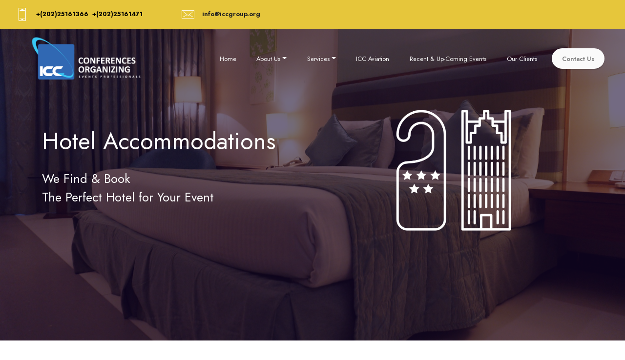

--- FILE ---
content_type: text/html
request_url: http://iccgroup.org/icc_hotel_accommodation_conference_and_events_services.html
body_size: 6428
content:
<!DOCTYPE html>
<html  >
<head>
  
  <meta charset="UTF-8">
  <meta http-equiv="X-UA-Compatible" content="IE=edge">
  
  <meta name="twitter:card" content="summary_large_image"/>
  <meta name="twitter:image:src" content="">
  <meta property="og:image" content="">
  <meta name="twitter:title" content="Hotel Accommodation Services">
  <meta name="viewport" content="width=device-width, initial-scale=1, minimum-scale=1">
  <link rel="shortcut icon" href="assets/images/icc-logo-1.png" type="image/x-icon">
  <meta name="description" content="">
  
  
  <title>Hotel Accommodation Services</title>
  <link rel="stylesheet" href="assets/web/assets/mobirise-icons2/mobirise2.css">
  <link rel="stylesheet" href="assets/web/assets/mobirise-icons/mobirise-icons.css">
  <link rel="stylesheet" href="assets/iconsMind/style.css">
  <link rel="stylesheet" href="assets/FontAwesome/css/font-awesome.css">
  <link rel="stylesheet" href="assets/icon54/style.css">
  <link rel="stylesheet" href="assets/bootstrap/css/bootstrap.min.css">
  <link rel="stylesheet" href="assets/bootstrap/css/bootstrap-grid.min.css">
  <link rel="stylesheet" href="assets/bootstrap/css/bootstrap-reboot.min.css">
  <link rel="stylesheet" href="assets/parallax/jarallax.css">
  <link rel="stylesheet" href="assets/animatecss/animate.css">
  <link rel="stylesheet" href="assets/formstyler/jquery.formstyler.css">
  <link rel="stylesheet" href="assets/formstyler/jquery.formstyler.theme.css">
  <link rel="stylesheet" href="assets/datepicker/jquery.datetimepicker.min.css">
  <link rel="stylesheet" href="assets/dropdown/css/style.css">
  <link rel="stylesheet" href="assets/theme/css/style.css">
  <link rel="stylesheet" href="assets/recaptcha.css">
  <link rel="preload" href="https://fonts.googleapis.com/css?family=Jost:100,200,300,400,500,600,700,800,900,100i,200i,300i,400i,500i,600i,700i,800i,900i&display=swap" as="style" onload="this.onload=null;this.rel='stylesheet'">
  <noscript><link rel="stylesheet" href="https://fonts.googleapis.com/css?family=Jost:100,200,300,400,500,600,700,800,900,100i,200i,300i,400i,500i,600i,700i,800i,900i&display=swap"></noscript>
  <link rel="preload" as="style" href="assets/mobirise/css/mbr-additional.css"><link rel="stylesheet" href="assets/mobirise/css/mbr-additional.css" type="text/css">
  
  
  
  

</head>
<body>
  
  <section data-bs-version="5.1" class="extMenu2 menu cid-tvyOHyCgPZ" once="menu" id="extMenu2-bo">

    

    <nav class="navbar navbar-dropdown align-items-center navbar-fixed-top navbar-toggleable-sm bg-color transparent">
        <div class="menu-content-top">



            <div class="menu-content-right">
                <div class="info-widget">
                    <span class="widget-icon mbr-iconfont mbri-mobile2" style="color: rgb(255, 255, 255); fill: rgb(255, 255, 255);"></span>
                    <div class="widget-content display-4">
                        <p class="widget-title mbr-fonts-style display-4"><strong>+(202)25161366&nbsp; +(202)25161471</strong></p>
                    </div>
                </div>
                <div class="info-widget">
                    <span class="widget-icon mbr-iconfont imind-email" style="color: rgb(255, 255, 255); fill: rgb(255, 255, 255);"></span>
                    <div class="widget-content display-4">
                        <p class="widget-title mbr-fonts-style display-4"><a href="/cdn-cgi/l/email-protection#2940474f4669404a4a4e5b465c5907465b4e" class="text-black"><strong><span class="__cf_email__" data-cfemail="e980878f86a9808a8a8e9b869c99c7869b8e">[email&#160;protected]</span></strong></a></p>
                    </div>
                </div>
                

                











            </div>
        </div>
        <div class="menu-bottom">


            <div class="menu-logo">
                <div class="navbar-brand">
                    <span class="navbar-logo">
                        <a href="index.html">
                            <img src="assets/images/main-logo-1.png" alt="ICC Conference Organizing" style="height: 6.5rem;">
                        </a>
                    </span>
                    
                </div>
            </div>



            <div class="collapse navbar-collapse" id="navbarSupportedContent">
                <ul class="navbar-nav nav-dropdown js-float-line" data-app-modern-menu="true"><li class="nav-item">
                        <a class="nav-link link mbr-black text-white text-primary display-4" href="index.html">
                            Home</a>
                    </li>
                    <li class="nav-item dropdown">
                        <a class="nav-link link mbr-black dropdown-toggle text-white display-4" href="#" data-toggle="dropdown-submenu" data-bs-toggle="dropdown" aria-expanded="false">About Us</a>
                        <div class="dropdown-menu">
                            <a class="mbr-black dropdown-item text-white text-primary display-4" href="ICC_about_us.html#header01-an">Our Purpose</a><a class="mbr-black dropdown-item text-white text-primary display-4" href="ICC_about_us.html#features16-ap">Who we are?</a><a class="mbr-black dropdown-item text-white text-primary display-4" href="ICC_about_us.html#features17-9y" aria-expanded="false">Why ICC?</a><a class="mbr-black dropdown-item text-white text-primary display-4" href="ICC_about_us.html#info01-aa">Mission &amp; Vision</a>
                            <a class="mbr-black dropdown-item text-white text-primary display-4" href="⁠refund_&_cancellation_policy.html" aria-expanded="false">Refund & Cancellation Policy</a>
                            <a class="mbr-black dropdown-item text-white text-primary display-4" href="icc_team.html" aria-expanded="false">Meet The Team</a>
                            
                        </div>
                    </li>

                    <li class="nav-item dropdown">
                        <a class="nav-link link mbr-black text-white text-primary dropdown-toggle display-4" href="icc_conference_organisation_services.html" aria-expanded="false" data-toggle="dropdown-submenu" data-bs-toggle="dropdown" data-bs-auto-close="outside">Services</a><div class="dropdown-menu" aria-labelledby="dropdown-555"><a class="mbr-black text-white text-primary dropdown-item display-4" href="icc_conference_organisation_services.html">Check all ICC Services&nbsp;</a><a class="mbr-black text-white text-primary dropdown-item display-4" href="icc_project_management_conference_services.html">PROJECT MANAGEMENT<br></a><a class="mbr-black text-white text-primary dropdown-item display-4" href="icc_hotel_accommodation_conference_and_events_services.html">HOTEL ACCOMMODATION&nbsp;</a><a class="mbr-black text-white text-primary dropdown-item display-4" href="icc_event_registration_conference_and_events_services.html">EVENT REGISTRATION</a><a class="mbr-black text-white text-primary dropdown-item display-4" href="icc_exhibition_and_sponsorship_planning_services.html">EXHIBITION &amp; SPONSORSHIP</a><a class="mbr-black text-white text-primary dropdown-item display-4" href="icc_onlin_-and_hybrid_conference_and_events_services.html">ONLINE CONFERENCE &amp; HYBRID EVENTS</a><a class="mbr-black text-white text-primary dropdown-item display-4" href="icc_networking_and_gala dinners_conference_and_events_services.html">NETWORKING EVENTS &amp; GALA DINNERS</a><a class="mbr-black text-white text-primary dropdown-item display-4" href="icc_networking_and_gala dinners_conference_and_events_services.html">NETWORKING EVENTS &amp; GALA DINNERS</a><a class="mbr-black text-white text-primary dropdown-item display-4" href="icc_destination_management_conference_and_events_services.html">DESTINATION MANAGEMENT<br></a><a class="mbr-black text-white text-primary dropdown-item display-4" href="icc_cme_certificate_accreditation_conference_and_events_services.html">CME ACCREDITATION<br></a></div>
                        
                    </li><li class="nav-item"><a class="nav-link link mbr-black text-white text-primary display-4" href="icc_aviation.html">ICC Aviation</a></li>
                    
                    <li class="nav-item"><a class="nav-link link mbr-black text-white text-primary display-4" href="Recent & Up-Coming Events.html">Recent & Up-Coming Events</a></li>

                    <li class="nav-item">
                        <a class="nav-link link mbr-black text-white text-primary display-4" href="icc_clients.html">Our Clients</a>
                    </li></ul>

                <div class="navbar-buttons mbr-section-btn"><a class="btn btn-md btn-white display-4" href="index.html#contacts3-2e">Contact Us</a></div>

            </div>
            <button class="navbar-toggler " type="button" data-toggle="collapse" data-bs-toggle="collapse" data-target="#navbarSupportedContent" data-bs-target="#navbarSupportedContent" aria-controls="navbarSupportedContent" aria-expanded="false" aria-label="Toggle navigation">
                <div class="hamburger">
                    <span></span>
                    <span></span>
                    <span></span>
                    <span></span>
                </div>
            </button>







        </div>
    </nav>
</section>

<section data-bs-version="5.1" class="header1 cid-tocLqO4JVM mbr-parallax-background" id="header01-9a">
    
    

    <div class="mbr-overlay" style="opacity: 0.6; background-color: rgb(22, 8, 48);"></div>
    <div class="container">
        <div class="row align-left justify-content-center align-content-around">
            <div class="col-12 col-lg col-md-12 md-pb">
                <div class="text-wrapper">
                    
                    <h1 class="mbr-section-title mbr-fonts-style mb-4 align-left display-2"><strong><br></strong><br>Hotel Accommodations</h1>
                    <p class="mbr-text mbr-fonts-style align-left display-5">We Find &amp; Book <br>The Perfect Hotel for Your Event&nbsp;</p>
                    
                    
                </div>
            </div>
            <div class="col-12 col-md-12 col-lg-6 image-wrapper">
                <img class="w-100" src="assets/images/hotel-booking-icc-conference-services-3.png" alt="">
            </div>
        </div>
    </div>
</section>

<section data-bs-version="5.1" class="header14 cid-tnVKzVCu3o" id="header14-6c">

    

    
    

    <div class="container">
        <div class="row justify-content-center align-items-center">
            <div class="col-12 col-md-6 image-wrapper">
                <img src="assets/images/hotel-booking-icc-conference-services-5.png" alt="">
            </div>
            <div class="col-12 col-md">
                <div class="text-wrapper">
                    <h1 class="mbr-section-title mbr-fonts-style mb-3 display-5"><em>WE TAKE CARE OF HOTEL PROCUREMENT</em></h1>
                    <p class="mbr-text mbr-fonts-style display-7">At ICC, we have a team of hotel accommodation consultants with wide-ranging expertise in identifying and handling the most suitable accommodation options for any conference.
<br>
<br>No matter the size of your conference, our accommodation management team knows the most suitable hotels, alongside the skills needed to book and manage accommodation for conferences with several thousand delegates.<br></p>
                    
                </div>
            </div>
        </div>
    </div>
</section>

<section data-bs-version="5.1" class="article6 cid-tnVKzWF7IX" id="article6-6d">
    

    

    <div class="container-fluid">
        <div class="row">
            <div class="wrapper col-12 col-md-10">
                
                
                <div class="line"></div>
                <h5 class="link mbr-fonts-style display-4"></h5>                   
            </div>
        </div>
    </div>
</section>

<section data-bs-version="5.1" class="header14 cid-tnVKzXvaep" id="header14-6e">

    

    
    

    <div class="container">
        <div class="row justify-content-center align-items-center">
            <div class="col-12 col-md-6 image-wrapper">
                <img src="assets/images/hotel-booking-icc-conference-services-4.png" alt="">
            </div>
            <div class="col-12 col-md">
                <div class="text-wrapper">
                    <h1 class="mbr-section-title mbr-fonts-style mb-3 display-5"><em>WHAT HOTEL ACCOMMODATION SERVICES DO WE OFFER?</em></h1>
                    <p class="mbr-text mbr-fonts-style display-7"><br><strong>ACCOMMODATION SOURCING
</strong><br>Locating and negotiating the best rates for accommodation worldwide.<br>Coordinating requirements and other details with hotels.<br><br><strong>BOOKING PROCESSING</strong><br>Coordinating and managing bookings and any changes (for both individual and group bookings).<br>Providing on-site support when required.<br><br><strong>LEGAL AND FINANCIAL<br></strong>Organizing deposit payments to guarantee bookings
<br>Setting up hotel accounts as required.<br>Post-event reporting and financial consolidation.<br>Consulting to ensure compliance with local regulations/ pharmaceutical codes of practices, where applicable.<br></p>
                    
                </div>
            </div>
        </div>
    </div>
</section>

<section data-bs-version="5.1" class="header11 cid-toF224pERG mbr-parallax-background" id="header11-9f">

    

    
    <div class="mbr-overlay" style="opacity: 0.8; background-color: rgb(0, 39, 82);"></div>

    <div class="container">
        <div class="row justify-content-center">
            <div class="col-12 col-md-6 image-wrapper">
                <img class="w-100" src="assets/images/hotelbrands.jpg" alt="">
            </div>
            <div class="col-12 col-md">
                <div class="text-wrapper text-center">
                    <h1 class="mbr-section-title mbr-fonts-style mb-3 display-2"><strong>ACCOMMODATION SOURCING</strong></h1>
                    <p class="mbr-text mbr-fonts-style display-7">
                        Top Hotel Brands</p>
                    
                </div>
            </div>
        </div>
    </div>
</section>

<section data-bs-version="5.1" class="header19 cid-toF2YXawWN" id="header19-9h">

    

    
    

    <div class="container">
        <div class="media-container">
            <div class="col-md-12 align-center">
                <h1 class="mbr-section-title mbr-white mbr-bold mbr-fonts-style mb-3 display-2"><span style="font-weight: normal;">Brows ICC Services</span></h1>
                
                

                <div class="row justify-content-center">
                    <div class="col-12 col-md-6 col-lg-3">
                        <div class="card-wrapper">
                            <div class="card-box align-center">
                                <span class="mbr-iconfont fa-gears fa"></span>
                                <h4 class="card-title align-center mbr-black mbr-fonts-style display-4"><a href="icc_project_management_conference_services.html" class="text-black">Project Management</a></h4>
                            </div>
                        </div>
                    </div>
                    <div class="col-12 col-md-6 col-lg-3">
                        <div class="card-wrapper">
                            <div class="card-box align-center">
                                <span class="mbr-iconfont icon54-v1-starhotel1"></span>
                                <h4 class="card-title align-center mbr-black mbr-fonts-style display-4"><a href="icc_hotel_accommodation_conference_and_events_services.html" class="text-black">Hotel Accommodation Services</a></h4>
                            </div>
                        </div>
                    </div>
                    <div class="col-12 col-md-6 col-lg-3">
                        <div class="card-wrapper">
                            <div class="card-box align-center">
                                <span class="mbr-iconfont fa-drivers-license-o fa"></span>
                                <h4 class="card-title align-center mbr-black mbr-fonts-style display-4"><div><a href="icc_event_registration_conference_and_events_services.html" class="text-black">Event Registration Services</a></div></h4>
                            </div>
                        </div>
                    </div>
                    <div class="col-12 col-md-6 col-lg-3">
                        <div class="card-wrapper">
                            <div class="card-box align-center">
                                <span class="mbr-iconfont fa-map-o fa"></span>
                                <h4 class="card-title align-center mbr-black mbr-fonts-style display-4"><a href="icc_exhibition_and_sponsorship_planning_services.html" class="text-black">Exhibition and Sponsorship Planning</a></h4>
                            </div>
                        </div>
                    </div>
                </div>
            </div>
        </div>
    </div>
</section>

<section data-bs-version="5.1" class="header19 cid-toF2ZGuMhj" id="header19-9i">

    

    
    

    <div class="container">
        <div class="media-container">
            <div class="col-md-12 align-center">
                
                
                

                <div class="row justify-content-center">
                    <div class="col-12 col-md-6 col-lg-3">
                        <div class="card-wrapper">
                            <div class="card-box align-center">
                                <span class="mbr-iconfont fa-feed fa" style="color: rgb(255, 255, 255); fill: rgb(255, 255, 255);"></span>
                                <h4 class="card-title align-center mbr-black mbr-fonts-style display-4"><a href="icc_onlin_-and_hybrid_conference_and_events_services.html" class="text-black">Online Conference &amp; Hybrid Events</a></h4>
                            </div>
                        </div>
                    </div>
                    <div class="col-12 col-md-6 col-lg-3">
                        <div class="card-wrapper">
                            <div class="card-box align-center">
                                <span class="mbr-iconfont fa-group fa" style="color: rgb(255, 255, 255); fill: rgb(255, 255, 255);"></span>
                                <h4 class="card-title align-center mbr-black mbr-fonts-style display-4"><a href="icc_networking_and_gala dinners_conference_and_events_services.html" class="text-black">Networking Events &amp; Gala Dinners</a></h4>
                            </div>
                        </div>
                    </div>
                    <div class="col-12 col-md-6 col-lg-3">
                        <div class="card-wrapper">
                            <div class="card-box align-center">
                                <span class="mbr-iconfont fa-bus fa" style="color: rgb(255, 255, 255); fill: rgb(255, 255, 255);"></span>
                                <h4 class="card-title align-center mbr-black mbr-fonts-style display-4"><div><a href="icc_destination_management_conference_and_events_services.html" class="text-black">Destination Management Services</a></div></h4>
                            </div>
                        </div>
                    </div>
                    <div class="col-12 col-md-6 col-lg-3">
                        <div class="card-wrapper">
                            <div class="card-box align-center">
                                <span class="mbr-iconfont fa-mortar-board fa" style="color: rgb(255, 255, 255); fill: rgb(255, 255, 255);"></span>
                                <h4 class="card-title align-center mbr-black mbr-fonts-style display-4"><a href="icc_cme_certificate_accreditation_conference_and_events_services.html" class="text-black">CME Certificate Accreditation</a></h4>
                            </div>
                        </div>
                    </div>
                </div>
            </div>
        </div>
    </div>
</section>

<section data-bs-version="5.1" class="article6 cid-tnVKzYduwf" id="article6-6f">
    

    

    <div class="container-fluid">
        <div class="row">
            <div class="wrapper col-12 col-md-10">
                <h3 class="mbr-section-subtitle mbr-fonts-style display-5"><span style="font-weight: normal;">
                    Our Clients &amp; Partners</span></h3>
                
                <div class="line"></div>
                <h5 class="link mbr-fonts-style display-4">&nbsp; &nbsp;</h5>                   
            </div>
        </div>
    </div>
</section>

<section data-bs-version="5.1" class="clients1 cid-tnVKzYSWpn" id="clients1-6g">
    
    <div class="images-container container">
        <div class="mbr-section-head">
            
            
            
        </div>
        <div class="row justify-content-center mt-4">
            <div class="col-md-3 card">
                <img src="assets/images/ainshams.jpg" alt="">
            </div>
            <div class="col-md-3 card">
                <img src="assets/images/aldar-hospital.gif" alt="">
            </div>
            <div class="col-md-3 card">
                <img src="assets/images/alexandrianationalpediatricconference.jpg" alt="">
            </div>
            <div class="col-md-3 card">
                <img src="assets/images/alex-uni-logo.png" alt="">
            </div>
            <div class="col-md-3 card">
                <img src="assets/images/uroegypt.jpg" alt="">
            </div>
            <div class="col-md-3 card">
                <img src="assets/images/amen-tunis.png" alt="">
            </div>
            <div class="col-md-3 card">
                <img src="assets/images/suez.jpg" alt="">
            </div>
            
        </div>
    </div>
</section>

<section data-bs-version="5.1" class="info3 cid-tnVKzZDybM" id="info3-6h">

    

    
    

    <div class="container">
        <div class="row justify-content-center">
            <div class="card col-12 col-lg-10">
                <div class="card-wrapper">
                    <div class="card-box align-center">
                        
                        
                        <div class="mbr-section-btn mt-3"><a class="btn btn-primary display-4" href="icc_clients.html"><span class="mobi-mbri mobi-mbri-arrow-next mbr-iconfont mbr-iconfont-btn"></span>More of our Clients</a></div>
                    </div>
                </div>
            </div>
        </div>
    </div>
</section>

<section data-bs-version="5.1" class="contacts3 map1 cid-tnVKA27KUr" id="contacts3-6k">

    

    
    
    <div class="container">
        <div class="mbr-section-head">
            <h3 class="mbr-section-title mbr-fonts-style align-center mb-0 display-2">
                Contact&nbsp;Us</h3>
            
        </div>
        <div class="row justify-content-center mt-4">
            <div class="card col-12 col-md-6">
                <div class="card-wrapper">
                    <div class="image-wrapper">
                        <span class="mbr-iconfont fa-phone-square fa" style="color: rgb(0, 69, 147); fill: rgb(0, 69, 147);"></span>
                    </div>
                    <div class="text-wrapper">
                        <h6 class="card-title mbr-fonts-style mb-1 display-7">
                            Phone
                        </h6>
                        <p class="mbr-text mbr-fonts-style display-4">+(202)25161366 <br>+(202)25161471
                        </p>
                    </div>
                </div>
                <div class="card-wrapper">
                    <div class="image-wrapper">
                        <span class="mbr-iconfont fa-pencil-square fa" style="color: rgb(0, 69, 147); fill: rgb(0, 69, 147);"></span>
                    </div>
                    <div class="text-wrapper">
                        <h6 class="card-title mbr-fonts-style mb-1 display-7">
                            Email
                        </h6>
                        <p class="mbr-text mbr-fonts-style display-4"><a href="/cdn-cgi/l/email-protection#87eee9e1e8c7eee4e4e0f5e8f2f7a9e8f5e0" class="text-primary"><span class="__cf_email__" data-cfemail="d9b0b7bfb699b0bababeabb6aca9f7b6abbe">[email&#160;protected]</span></a>&nbsp;&nbsp;</p>
                    </div>
                </div>
            </div>
            <div class="map-wrapper col-12 col-md-6">
                <div class="google-map"><iframe src="https://www.google.com/maps/embed?pb=!1m17!1m12!1m3!1d3455.96354627965!2d31.33777071131049!3d29.980477621493844!2m3!1f0!2f0!3f0!3m2!1i1024!2i768!4f13.1!3m2!1m1!2zMjnCsDU4JzQ5LjciTiAzMcKwMjAnMjUuMyJF!5e0!3m2!1sen!2seg!4v1753007346494!5m2!1sen!2seg" width="400" height="300" style="border:0;" allowfullscreen="" loading="lazy" referrerpolicy="no-referrer-when-downgrade"></iframe></div>
            </div>
        </div>
    </div>
</section>

<section data-bs-version="5.1" class="contacts1 marketm4_contacts1 cid-tnVKA2R0LI mbr-parallax-background" id="contacts1-6l">

	
    


	<div class="mbr-overlay" style="opacity: 0.7; background-color: rgb(0, 35, 75);"></div>

	<div class="container">
		<div class="row justify-content-center text-center">
			<div class="col-xl-8 col-lg-10 text-white">
				<h2 class="mbr-section-title mbr-bold mbr-fonts-style display-5">
					Let’s Talk
				</h2>
				<div class="subscribe__form text-left">
					<div class="d-flex" data-form-type="formoid">
						
						<form action="https://mobirise.eu/" method="POST" class="mbr-form form-with-styler" data-form-title="Mobirise Form"><input type="hidden" name="email" data-form-email="true" value="es0N1VQFDveaGY0UF5cLa5NOsiGT1lP8RLmXviiVm7J8mfU7wywudTjJxvsZODirGD007hxmGIdpUDJZF5q8ytCCihgLehGCD5BFKyl+EtEtgYtQsp1y9m9rYaGiNTTi.DAjEStoCu1zeBSIznhQnRtOfm9nYaNAoxp6u6qfTs8lTqsaWhIjRfDCOuL3GknF0Kh7Tnc1g/7JwSeFDbe5fmD8/s6bea9TkuLM+p8DdSifIrk1dZ6tHfOxJV4fK+1WA">
							<div class="row">
								<div hidden="hidden" data-form-alert="" class="alert alert-success col-12">Thanks for
									filling out the form!</div>
								<div hidden="hidden" data-form-alert-danger="" class="alert alert-danger col-12"></div>
							</div>
							<div class="dragArea row">
								<div class="col-md-6 col-sm-12 form-group mb-3" data-for="">
									<input type="text" name="Name" placeholder="Your Name" data-form-field="Name" class="form-control display-7" value="" id="Name-contacts1-6l">
								</div>
								<div class="col-md-6 col-sm-12 form-group mb-3" data-for="email">
									<input type="email" name="email" placeholder="Your email" data-form-field="Email" required="required" class="form-control display-7" value="" id="email-contacts1-6l">
								</div>
								<div data-for="Message" class="col-lg-12 col-md-12 col-sm-12 form-group mb-3">
									<textarea name="Message" placeholder="Your message" data-form-field="Message" class="form-control display-7" id="Message-contacts1-6l"></textarea>
								</div>
								<div class="col-md-6 col-sm-12 form-group mb-3" data-for="Send me a copy">
									<div class="form-control-label"></div>
									<div class="form-check text-md-left text-center text-white">
										<input type="checkbox" name="yes" id="yes-contacts1-6l" data-form-field="yes" class="form-check-input display-7">
										<label for="yes-contacts1-6l" class="form-check-label display-7">Send me a copy</label>
									</div>
								</div>
								<div class="col-md-6 col-sm-12 text-right input-group-btn"><button type="submit" class="btn btn-md btn-success display-4">Send a Message</button></div>
							</div>
						</form>
						
					</div>
				</div>
				<div class="info__bottom text-white">
					<div class="text">
						<p class="mbr-text mbr-medium mbr-fonts-style display-4">OR CALL US</p>
					</div>
					<p class="tel mbr-fonts-style display-7">+(202)25161366
<br>+(202)25161471</p>
				</div>
			</div>
		</div>
	</div>
</section>

<section data-bs-version="5.1" class="footer7 cid-tnVKA3CNky" once="footers" id="footer7-6m">

    

    

    <div class="container">
        <div class="media-container-row align-center mbr-white">
            <div class="col-12">
                <p class="mbr-text mb-0 mbr-fonts-style display-7">
                    © Copyright&nbsp;<strong>ICC </strong>Conferences Organizing - All Rights Reserved<br><br></p>
            </div>
        </div>
    </div>
</section>

<section data-bs-version="5.1" class="article6 cid-tnVKA4eZtq" id="article6-6n">
    

    

    <div class="container-fluid">
        <div class="row">
            <div class="wrapper col-12 col-md-10">
                
                <h3 class="mbr-section-title mbr-fonts-style display-4">Developed by <a href="http://najjfarid.com" class="text-primary" target="_blank">NajjFarid.com</a></h3>
                <div class="line"></div>
                <h5 class="link mbr-fonts-style display-4"></h5>                   
            </div>
        </div>
    </div>
</section>


<script data-cfasync="false" src="/cdn-cgi/scripts/5c5dd728/cloudflare-static/email-decode.min.js"></script><script src="assets/bootstrap/js/bootstrap.bundle.min.js"></script>
  <script src="assets/parallax/jarallax.js"></script>
  <script src="assets/smoothscroll/smooth-scroll.js"></script>
  <script src="assets/ytplayer/index.js"></script>
  <script src="assets/vimeoplayer/player.js"></script>
  <script src="assets/formstyler/jquery.formstyler.js"></script>
  <script src="assets/formstyler/jquery.formstyler.min.js"></script>
  <script src="assets/datepicker/jquery.datetimepicker.full.js"></script>
  <script src="assets/dropdown/js/navbar-dropdown.js"></script>
  <script src="assets/theme/js/script.js"></script>
  <script src="assets/formoid.min.js"></script>
  
  
  
 <div id="scrollToTop" class="scrollToTop mbr-arrow-up"><a style="text-align: center;"><i class="mbr-arrow-up-icon mbr-arrow-up-icon-cm cm-icon cm-icon-smallarrow-up"></i></a></div>
    <input name="animation" type="hidden">
  
<script defer src="https://static.cloudflareinsights.com/beacon.min.js/vcd15cbe7772f49c399c6a5babf22c1241717689176015" integrity="sha512-ZpsOmlRQV6y907TI0dKBHq9Md29nnaEIPlkf84rnaERnq6zvWvPUqr2ft8M1aS28oN72PdrCzSjY4U6VaAw1EQ==" data-cf-beacon='{"version":"2024.11.0","token":"0f5385bb7a384ddf9ec1f1ddfff7e445","r":1,"server_timing":{"name":{"cfCacheStatus":true,"cfEdge":true,"cfExtPri":true,"cfL4":true,"cfOrigin":true,"cfSpeedBrain":true},"location_startswith":null}}' crossorigin="anonymous"></script>
</body>
</html>

--- FILE ---
content_type: text/css
request_url: http://iccgroup.org/assets/mobirise/css/mbr-additional.css
body_size: 66811
content:
.btn {
  border-width: 2px;
}
body {
  font-family: Jost;
}
.display-1 {
  font-family: 'Jost', sans-serif;
  font-size: 4.6rem;
  line-height: 1.1;
}
.display-1 > .mbr-iconfont {
  font-size: 5.75rem;
}
.display-2 {
  font-family: 'Jost', sans-serif;
  font-size: 3rem;
  line-height: 1.1;
}
.display-2 > .mbr-iconfont {
  font-size: 3.75rem;
}
.display-4 {
  font-family: 'Jost', sans-serif;
  font-size: 0.8rem;
  line-height: 1.5;
}
.display-4 > .mbr-iconfont {
  font-size: 1rem;
}
.display-5 {
  font-family: 'Jost', sans-serif;
  font-size: 1.6rem;
  line-height: 1.5;
}
.display-5 > .mbr-iconfont {
  font-size: 2rem;
}
.display-7 {
  font-family: 'Jost', sans-serif;
  font-size: 1.2rem;
  line-height: 1.5;
}
.display-7 > .mbr-iconfont {
  font-size: 1.5rem;
}
/* ---- Fluid typography for mobile devices ---- */
/* 1.4 - font scale ratio ( bootstrap == 1.42857 ) */
/* 100vw - current viewport width */
/* (48 - 20)  48 == 48rem == 768px, 20 == 20rem == 320px(minimal supported viewport) */
/* 0.65 - min scale variable, may vary */
@media (max-width: 992px) {
  .display-1 {
    font-size: 3.68rem;
  }
}
@media (max-width: 768px) {
  .display-1 {
    font-size: 3.22rem;
    font-size: calc( 2.26rem + (4.6 - 2.26) * ((100vw - 20rem) / (48 - 20)));
    line-height: calc( 1.1 * (2.26rem + (4.6 - 2.26) * ((100vw - 20rem) / (48 - 20))));
  }
  .display-2 {
    font-size: 2.4rem;
    font-size: calc( 1.7rem + (3 - 1.7) * ((100vw - 20rem) / (48 - 20)));
    line-height: calc( 1.3 * (1.7rem + (3 - 1.7) * ((100vw - 20rem) / (48 - 20))));
  }
  .display-4 {
    font-size: 0.64rem;
    font-size: calc( 0.93rem + (0.8 - 0.93) * ((100vw - 20rem) / (48 - 20)));
    line-height: calc( 1.4 * (0.93rem + (0.8 - 0.93) * ((100vw - 20rem) / (48 - 20))));
  }
  .display-5 {
    font-size: 1.28rem;
    font-size: calc( 1.21rem + (1.6 - 1.21) * ((100vw - 20rem) / (48 - 20)));
    line-height: calc( 1.4 * (1.21rem + (1.6 - 1.21) * ((100vw - 20rem) / (48 - 20))));
  }
  .display-7 {
    font-size: 0.96rem;
    font-size: calc( 1.07rem + (1.2 - 1.07) * ((100vw - 20rem) / (48 - 20)));
    line-height: calc( 1.4 * (1.07rem + (1.2 - 1.07) * ((100vw - 20rem) / (48 - 20))));
  }
}
/* Buttons */
.btn {
  padding: 0.6rem 1.2rem;
  border-radius: 4px;
}
.btn-sm {
  padding: 0.6rem 1.2rem;
  border-radius: 4px;
}
.btn-md {
  padding: 0.6rem 1.2rem;
  border-radius: 4px;
}
.btn-lg {
  padding: 1rem 2.6rem;
  border-radius: 4px;
}
.bg-primary {
  background-color: #00a3f1 !important;
}
.bg-success {
  background-color: #4479d9 !important;
}
.bg-info {
  background-color: #e6c63b !important;
}
.bg-warning {
  background-color: #ffe161 !important;
}
.bg-danger {
  background-color: #eae1ba !important;
}
.btn-primary,
.btn-primary:active {
  background-color: #00a3f1 !important;
  border-color: #00a3f1 !important;
  color: #ffffff !important;
  box-shadow: 0 2px 2px 0 rgba(0, 0, 0, 0.2);
}
.btn-primary:hover,
.btn-primary:focus,
.btn-primary.focus,
.btn-primary.active {
  color: #ffffff !important;
  background-color: #00689a !important;
  border-color: #00689a !important;
  box-shadow: 0 2px 5px 0 rgba(0, 0, 0, 0.2);
}
.btn-primary.disabled,
.btn-primary:disabled {
  color: #ffffff !important;
  background-color: #00689a !important;
  border-color: #00689a !important;
}
.btn-secondary,
.btn-secondary:active {
  background-color: #001f5b !important;
  border-color: #001f5b !important;
  color: #ffffff !important;
  box-shadow: 0 2px 2px 0 rgba(0, 0, 0, 0.2);
}
.btn-secondary:hover,
.btn-secondary:focus,
.btn-secondary.focus,
.btn-secondary.active {
  color: #ffffff !important;
  background-color: #000104 !important;
  border-color: #000104 !important;
  box-shadow: 0 2px 5px 0 rgba(0, 0, 0, 0.2);
}
.btn-secondary.disabled,
.btn-secondary:disabled {
  color: #ffffff !important;
  background-color: #000104 !important;
  border-color: #000104 !important;
}
.btn-info,
.btn-info:active {
  background-color: #e6c63b !important;
  border-color: #e6c63b !important;
  color: #ffffff !important;
  box-shadow: 0 2px 2px 0 rgba(0, 0, 0, 0.2);
}
.btn-info:hover,
.btn-info:focus,
.btn-info.focus,
.btn-info.active {
  color: #ffffff !important;
  background-color: #b39617 !important;
  border-color: #b39617 !important;
  box-shadow: 0 2px 5px 0 rgba(0, 0, 0, 0.2);
}
.btn-info.disabled,
.btn-info:disabled {
  color: #ffffff !important;
  background-color: #b39617 !important;
  border-color: #b39617 !important;
}
.btn-success,
.btn-success:active {
  background-color: #4479d9 !important;
  border-color: #4479d9 !important;
  color: #ffffff !important;
  box-shadow: 0 2px 2px 0 rgba(0, 0, 0, 0.2);
}
.btn-success:hover,
.btn-success:focus,
.btn-success.focus,
.btn-success.active {
  color: #ffffff !important;
  background-color: #2150a5 !important;
  border-color: #2150a5 !important;
  box-shadow: 0 2px 5px 0 rgba(0, 0, 0, 0.2);
}
.btn-success.disabled,
.btn-success:disabled {
  color: #ffffff !important;
  background-color: #2150a5 !important;
  border-color: #2150a5 !important;
}
.btn-warning,
.btn-warning:active {
  background-color: #ffe161 !important;
  border-color: #ffe161 !important;
  color: #614f00 !important;
  box-shadow: 0 2px 2px 0 rgba(0, 0, 0, 0.2);
}
.btn-warning:hover,
.btn-warning:focus,
.btn-warning.focus,
.btn-warning.active {
  color: #0a0800 !important;
  background-color: #ffd10a !important;
  border-color: #ffd10a !important;
  box-shadow: 0 2px 5px 0 rgba(0, 0, 0, 0.2);
}
.btn-warning.disabled,
.btn-warning:disabled {
  color: #614f00 !important;
  background-color: #ffd10a !important;
  border-color: #ffd10a !important;
}
.btn-danger,
.btn-danger:active {
  background-color: #eae1ba !important;
  border-color: #eae1ba !important;
  color: #7e6e27 !important;
  box-shadow: 0 2px 2px 0 rgba(0, 0, 0, 0.2);
}
.btn-danger:hover,
.btn-danger:focus,
.btn-danger.focus,
.btn-danger.active {
  color: #ffffff !important;
  background-color: #d6c478 !important;
  border-color: #d6c478 !important;
  box-shadow: 0 2px 5px 0 rgba(0, 0, 0, 0.2);
}
.btn-danger.disabled,
.btn-danger:disabled {
  color: #7e6e27 !important;
  background-color: #d6c478 !important;
  border-color: #d6c478 !important;
}
.btn-white,
.btn-white:active {
  background-color: #fafafa !important;
  border-color: #fafafa !important;
  color: #7a7a7a !important;
  box-shadow: 0 2px 2px 0 rgba(0, 0, 0, 0.2);
}
.btn-white:hover,
.btn-white:focus,
.btn-white.focus,
.btn-white.active {
  color: #4f4f4f !important;
  background-color: #cfcfcf !important;
  border-color: #cfcfcf !important;
  box-shadow: 0 2px 5px 0 rgba(0, 0, 0, 0.2);
}
.btn-white.disabled,
.btn-white:disabled {
  color: #7a7a7a !important;
  background-color: #cfcfcf !important;
  border-color: #cfcfcf !important;
}
.btn-black,
.btn-black:active {
  background-color: #232323 !important;
  border-color: #232323 !important;
  color: #ffffff !important;
  box-shadow: 0 2px 2px 0 rgba(0, 0, 0, 0.2);
}
.btn-black:hover,
.btn-black:focus,
.btn-black.focus,
.btn-black.active {
  color: #ffffff !important;
  background-color: #000000 !important;
  border-color: #000000 !important;
  box-shadow: 0 2px 5px 0 rgba(0, 0, 0, 0.2);
}
.btn-black.disabled,
.btn-black:disabled {
  color: #ffffff !important;
  background-color: #000000 !important;
  border-color: #000000 !important;
}
.btn-primary-outline,
.btn-primary-outline:active {
  background-color: transparent !important;
  border-color: #00a3f1;
  color: #00a3f1;
}
.btn-primary-outline:hover,
.btn-primary-outline:focus,
.btn-primary-outline.focus,
.btn-primary-outline.active {
  color: #00689a !important;
  background-color: transparent!important;
  border-color: #00689a !important;
  box-shadow: none!important;
}
.btn-primary-outline.disabled,
.btn-primary-outline:disabled {
  color: #ffffff !important;
  background-color: #00a3f1 !important;
  border-color: #00a3f1 !important;
}
.btn-secondary-outline,
.btn-secondary-outline:active {
  background-color: transparent !important;
  border-color: #001f5b;
  color: #001f5b;
}
.btn-secondary-outline:hover,
.btn-secondary-outline:focus,
.btn-secondary-outline.focus,
.btn-secondary-outline.active {
  color: #000104 !important;
  background-color: transparent!important;
  border-color: #000104 !important;
  box-shadow: none!important;
}
.btn-secondary-outline.disabled,
.btn-secondary-outline:disabled {
  color: #ffffff !important;
  background-color: #001f5b !important;
  border-color: #001f5b !important;
}
.btn-info-outline,
.btn-info-outline:active {
  background-color: transparent !important;
  border-color: #e6c63b;
  color: #e6c63b;
}
.btn-info-outline:hover,
.btn-info-outline:focus,
.btn-info-outline.focus,
.btn-info-outline.active {
  color: #b39617 !important;
  background-color: transparent!important;
  border-color: #b39617 !important;
  box-shadow: none!important;
}
.btn-info-outline.disabled,
.btn-info-outline:disabled {
  color: #ffffff !important;
  background-color: #e6c63b !important;
  border-color: #e6c63b !important;
}
.btn-success-outline,
.btn-success-outline:active {
  background-color: transparent !important;
  border-color: #4479d9;
  color: #4479d9;
}
.btn-success-outline:hover,
.btn-success-outline:focus,
.btn-success-outline.focus,
.btn-success-outline.active {
  color: #2150a5 !important;
  background-color: transparent!important;
  border-color: #2150a5 !important;
  box-shadow: none!important;
}
.btn-success-outline.disabled,
.btn-success-outline:disabled {
  color: #ffffff !important;
  background-color: #4479d9 !important;
  border-color: #4479d9 !important;
}
.btn-warning-outline,
.btn-warning-outline:active {
  background-color: transparent !important;
  border-color: #ffe161;
  color: #ffe161;
}
.btn-warning-outline:hover,
.btn-warning-outline:focus,
.btn-warning-outline.focus,
.btn-warning-outline.active {
  color: #ffd10a !important;
  background-color: transparent!important;
  border-color: #ffd10a !important;
  box-shadow: none!important;
}
.btn-warning-outline.disabled,
.btn-warning-outline:disabled {
  color: #614f00 !important;
  background-color: #ffe161 !important;
  border-color: #ffe161 !important;
}
.btn-danger-outline,
.btn-danger-outline:active {
  background-color: transparent !important;
  border-color: #eae1ba;
  color: #eae1ba;
}
.btn-danger-outline:hover,
.btn-danger-outline:focus,
.btn-danger-outline.focus,
.btn-danger-outline.active {
  color: #d6c478 !important;
  background-color: transparent!important;
  border-color: #d6c478 !important;
  box-shadow: none!important;
}
.btn-danger-outline.disabled,
.btn-danger-outline:disabled {
  color: #7e6e27 !important;
  background-color: #eae1ba !important;
  border-color: #eae1ba !important;
}
.btn-black-outline,
.btn-black-outline:active {
  background-color: transparent !important;
  border-color: #232323;
  color: #232323;
}
.btn-black-outline:hover,
.btn-black-outline:focus,
.btn-black-outline.focus,
.btn-black-outline.active {
  color: #000000 !important;
  background-color: transparent!important;
  border-color: #000000 !important;
  box-shadow: none!important;
}
.btn-black-outline.disabled,
.btn-black-outline:disabled {
  color: #ffffff !important;
  background-color: #232323 !important;
  border-color: #232323 !important;
}
.btn-white-outline,
.btn-white-outline:active {
  background-color: transparent !important;
  border-color: #fafafa;
  color: #fafafa;
}
.btn-white-outline:hover,
.btn-white-outline:focus,
.btn-white-outline.focus,
.btn-white-outline.active {
  color: #cfcfcf !important;
  background-color: transparent!important;
  border-color: #cfcfcf !important;
  box-shadow: none!important;
}
.btn-white-outline.disabled,
.btn-white-outline:disabled {
  color: #7a7a7a !important;
  background-color: #fafafa !important;
  border-color: #fafafa !important;
}
.text-primary {
  color: #00a3f1 !important;
}
.text-secondary {
  color: #001f5b !important;
}
.text-success {
  color: #4479d9 !important;
}
.text-info {
  color: #e6c63b !important;
}
.text-warning {
  color: #ffe161 !important;
}
.text-danger {
  color: #eae1ba !important;
}
.text-white {
  color: #fafafa !important;
}
.text-black {
  color: #232323 !important;
}
a.text-primary:hover,
a.text-primary:focus,
a.text-primary.active {
  color: #005e8b !important;
}
a.text-secondary:hover,
a.text-secondary:focus,
a.text-secondary.active {
  color: #000000 !important;
}
a.text-success:hover,
a.text-success:focus,
a.text-success.active {
  color: #1f4a98 !important;
}
a.text-info:hover,
a.text-info:focus,
a.text-info.active {
  color: #a68b15 !important;
}
a.text-warning:hover,
a.text-warning:focus,
a.text-warning.active {
  color: #facb00 !important;
}
a.text-danger:hover,
a.text-danger:focus,
a.text-danger.active {
  color: #d2bf6c !important;
}
a.text-white:hover,
a.text-white:focus,
a.text-white.active {
  color: #c7c7c7 !important;
}
a.text-black:hover,
a.text-black:focus,
a.text-black.active {
  color: #000000 !important;
}
a[class*="text-"]:not(.nav-link):not(.dropdown-item):not([role]):not(.navbar-caption) {
  position: relative;
  background-image: transparent;
  background-size: 10000px 2px;
  background-repeat: no-repeat;
  background-position: 0px 1.2em;
  background-position: -10000px 1.2em;
}
a[class*="text-"]:not(.nav-link):not(.dropdown-item):not([role]):not(.navbar-caption):hover {
  transition: background-position 2s ease-in-out;
  background-image: linear-gradient(currentColor 50%, currentColor 50%);
  background-position: 0px 1.2em;
}
.nav-tabs .nav-link.active {
  color: #00a3f1;
}
.nav-tabs .nav-link:not(.active) {
  color: #232323;
}
.alert-success {
  background-color: #70c770;
}
.alert-info {
  background-color: #e6c63b;
}
.alert-warning {
  background-color: #ffe161;
}
.alert-danger {
  background-color: #eae1ba;
}
.mbr-section-btn a.btn:not(.btn-form) {
  border-radius: 100px;
}
.mbr-gallery-filter li a {
  border-radius: 100px !important;
}
.mbr-gallery-filter li.active .btn {
  background-color: #00a3f1;
  border-color: #00a3f1;
  color: #ffffff;
}
.mbr-gallery-filter li.active .btn:focus {
  box-shadow: none;
}
.nav-tabs .nav-link {
  border-radius: 100px !important;
}
a,
a:hover {
  color: #00a3f1;
}
.mbr-plan-header.bg-primary .mbr-plan-subtitle,
.mbr-plan-header.bg-primary .mbr-plan-price-desc {
  color: #beeaff;
}
.mbr-plan-header.bg-success .mbr-plan-subtitle,
.mbr-plan-header.bg-success .mbr-plan-price-desc {
  color: #eef2fb;
}
.mbr-plan-header.bg-info .mbr-plan-subtitle,
.mbr-plan-header.bg-info .mbr-plan-price-desc {
  color: #fdfbf0;
}
.mbr-plan-header.bg-warning .mbr-plan-subtitle,
.mbr-plan-header.bg-warning .mbr-plan-price-desc {
  color: #ffffff;
}
.mbr-plan-header.bg-danger .mbr-plan-subtitle,
.mbr-plan-header.bg-danger .mbr-plan-price-desc {
  color: #ffffff;
}
/* Scroll to top button*/
#scrollToTop a {
  border-radius: 100px;
}
.form-control {
  font-family: 'Jost', sans-serif;
  font-size: 0.8rem;
  line-height: 1.5;
  font-weight: 400;
}
.form-control > .mbr-iconfont {
  font-size: 1rem;
}
.form-control:hover,
.form-control:focus {
  box-shadow: rgba(0, 0, 0, 0.07) 0px 1px 1px 0px, rgba(0, 0, 0, 0.07) 0px 1px 3px 0px, rgba(0, 0, 0, 0.03) 0px 0px 0px 1px;
  border-color: #00a3f1 !important;
}
.form-control:-webkit-input-placeholder {
  font-family: 'Jost', sans-serif;
  font-size: 0.8rem;
  line-height: 1.5;
  font-weight: 400;
}
.form-control:-webkit-input-placeholder > .mbr-iconfont {
  font-size: 1rem;
}
blockquote {
  border-color: #00a3f1;
}
/* Forms */
.mbr-form .input-group-btn a.btn {
  border-radius: 100px !important;
}
.mbr-form .input-group-btn a.btn:hover {
  box-shadow: 0 10px 40px 0 rgba(0, 0, 0, 0.2);
}
.mbr-form .input-group-btn button[type="submit"] {
  border-radius: 100px !important;
  padding: 1rem 3rem;
}
.mbr-form .input-group-btn button[type="submit"]:hover {
  box-shadow: 0 10px 40px 0 rgba(0, 0, 0, 0.2);
}
.jq-selectbox li:hover,
.jq-selectbox li.selected {
  background-color: #00a3f1;
  color: #ffffff;
}
.jq-number__spin {
  transition: 0.25s ease;
}
.jq-number__spin:hover {
  border-color: #00a3f1;
}
.jq-selectbox .jq-selectbox__trigger-arrow,
.jq-number__spin.minus:after,
.jq-number__spin.plus:after {
  transition: 0.4s;
  border-top-color: #353535;
  border-bottom-color: #353535;
}
.jq-selectbox:hover .jq-selectbox__trigger-arrow,
.jq-number__spin.minus:hover:after,
.jq-number__spin.plus:hover:after {
  border-top-color: #00a3f1;
  border-bottom-color: #00a3f1;
}
.xdsoft_datetimepicker .xdsoft_calendar td.xdsoft_default,
.xdsoft_datetimepicker .xdsoft_calendar td.xdsoft_current,
.xdsoft_datetimepicker .xdsoft_timepicker .xdsoft_time_box > div > div.xdsoft_current {
  color: #000000 !important;
  background-color: #00a3f1 !important;
  box-shadow: none !important;
}
.xdsoft_datetimepicker .xdsoft_calendar td:hover,
.xdsoft_datetimepicker .xdsoft_timepicker .xdsoft_time_box > div > div:hover {
  color: #ffffff !important;
  background: #001f5b !important;
  box-shadow: none !important;
}
.lazy-bg {
  background-image: none !important;
}
.lazy-placeholder:not(section),
.lazy-none {
  display: block;
  position: relative;
  padding-bottom: 56.25%;
  width: 100%;
  height: auto;
}
iframe.lazy-placeholder,
.lazy-placeholder:after {
  content: '';
  position: absolute;
  width: 200px;
  height: 200px;
  background: transparent no-repeat center;
  background-size: contain;
  top: 50%;
  left: 50%;
  transform: translateX(-50%) translateY(-50%);
  background-image: url("data:image/svg+xml;charset=UTF-8,%3csvg width='32' height='32' viewBox='0 0 64 64' xmlns='http://www.w3.org/2000/svg' stroke='%2300a3f1' %3e%3cg fill='none' fill-rule='evenodd'%3e%3cg transform='translate(16 16)' stroke-width='2'%3e%3ccircle stroke-opacity='.5' cx='16' cy='16' r='16'/%3e%3cpath d='M32 16c0-9.94-8.06-16-16-16'%3e%3canimateTransform attributeName='transform' type='rotate' from='0 16 16' to='360 16 16' dur='1s' repeatCount='indefinite'/%3e%3c/path%3e%3c/g%3e%3c/g%3e%3c/svg%3e");
}
section.lazy-placeholder:after {
  opacity: 0.5;
}
body {
  overflow-x: hidden;
}
a {
  transition: color 0.6s;
}
.cid-tvyOHyCgPZ .navbar {
  padding: 0.5rem 0;
  background: #00326a;
  transition: none;
  min-height: 50px;
}
.cid-tvyOHyCgPZ .navbar-fixed-top {
  padding-top: 0;
}
.cid-tvyOHyCgPZ .navbar-collapse {
  -ms-flex-preferred-size: auto;
  -webkit-flex-basis: auto;
  flex-basis: auto;
}
.cid-tvyOHyCgPZ .navbar-buttons {
  flex-wrap: wrap;
}
.cid-tvyOHyCgPZ .menu-logo .navbar-brand {
  display: flex;
  margin-left: 1.5rem;
  padding: 0.5rem 0;
  transition: padding 0.2s;
  min-height: 3.8rem;
  -webkit-align-items: center;
  align-items: center;
}
.cid-tvyOHyCgPZ .menu-logo .navbar-brand .navbar-caption-wrap {
  display: flex;
  -webkit-align-items: center;
  align-items: center;
  word-break: break-word;
  min-width: 7rem;
  margin: 0.3rem 0;
}
.cid-tvyOHyCgPZ .menu-logo .navbar-brand .navbar-caption-wrap .navbar-caption {
  line-height: 1.2rem !important;
  padding-right: 2rem;
}
.cid-tvyOHyCgPZ .menu-logo .navbar-brand .navbar-logo {
  font-size: 4rem;
  transition: font-size 0.25s;
}
.cid-tvyOHyCgPZ .menu-logo .navbar-brand .navbar-logo img {
  display: flex;
  width: auto;
}
.cid-tvyOHyCgPZ .menu-logo .navbar-brand .navbar-logo .mbr-iconfont {
  transition: font-size 0.25s;
}
.cid-tvyOHyCgPZ .menu-content-top {
  background: #e6c63b;
  max-width: 100%;
  display: none;
  -webkit-justify-content: left;
  justify-content: left;
  padding: 0 2rem;
  margin: auto;
  -webkit-align-items: center;
  align-items: center;
  overflow: hidden;
  transition: min-height 0.25s ease-in-out;
}
.cid-tvyOHyCgPZ .dropdown-item {
  padding: 0;
}
.cid-tvyOHyCgPZ .dropdown-item,
.cid-tvyOHyCgPZ .nav-link,
.cid-tvyOHyCgPZ .brand-name {
  font-style: normal;
}
.cid-tvyOHyCgPZ .dropdown-item:hover,
.cid-tvyOHyCgPZ .nav-link:hover,
.cid-tvyOHyCgPZ .brand-name:hover {
  color: #00a3f1 !important;
}
.cid-tvyOHyCgPZ .dropdown-menu {
  background-color: #e6c63b;
}
.cid-tvyOHyCgPZ .dropdown-item:active {
  background-color: #e6c63b;
}
.cid-tvyOHyCgPZ .menu-bottom {
  margin: auto;
  width: 100%;
  display: flex;
  padding: 0rem 2rem;
  position: relative;
  align-items: center;
  -webkit-justify-content: flex-end;
  justify-content: flex-end;
}
.cid-tvyOHyCgPZ .navbar-dropdown.bg-color.transparent.opened {
  background: #00326a;
}
.cid-tvyOHyCgPZ .nav-item span {
  padding-right: 0.4em;
  line-height: 0.5em;
  vertical-align: text-bottom;
  position: relative;
  top: -0.2em;
  text-decoration: none;
}
.cid-tvyOHyCgPZ .nav-item a {
  padding: 0.5rem 0 !important;
  margin: 0 0.5rem !important;
}
.cid-tvyOHyCgPZ .dropdown-item:before {
  font-family: MobiriseIcons !important;
  display: inline-block;
  width: 0;
  position: absolute;
  left: 1rem;
  top: 0.5rem;
  margin-right: 0.5rem;
  line-height: 1;
  font-size: inherit;
  vertical-align: middle;
  text-align: center;
  overflow: hidden;
  -webkit-transform: scale(0, 1);
  transform: scale(0, 1);
  -webkit-transition: all 0.25s ease-in-out;
  -moz-transition: all 0.25s ease-in-out;
  transition: all 0.25s ease-in-out;
}
.cid-tvyOHyCgPZ .content-text {
  margin-bottom: 0;
}
.cid-tvyOHyCgPZ .navbar-nav {
  position: relative;
  -ms-flex-direction: row;
  -webkit-flex-direction: row;
  flex-direction: row;
}
@media (min-width: 992px) {
  .cid-tvyOHyCgPZ .navbar-nav .main-menu-animated-line {
    position: absolute;
    left: 0;
    width: 0;
    height: 0;
    z-index: 100;
    border-top: 4px solid #00a3f1;
    -webkit-transition: width 0.4s, left 0.6s cubic-bezier(0.19, 0.65, 0.02, 0.93);
    -moz-transition: width 0.4s, left 0.6s cubic-bezier(0.19, 0.65, 0.02, 0.93);
    transition: width 0.4s, left 0.6s cubic-bezier(0.19, 0.65, 0.02, 0.93);
  }
  .cid-tvyOHyCgPZ .navbar-nav .main-menu-animated-line.bottom {
    bottom: 0;
  }
}
.cid-tvyOHyCgPZ .navbar-nav .nav-item span {
  padding-right: 0;
}
.cid-tvyOHyCgPZ .navbar-nav .nav-item a {
  margin: 0 1.3rem !important;
}
.cid-tvyOHyCgPZ .display-4 > .mbr-iconfont {
  font-size: 1.43em;
}
.cid-tvyOHyCgPZ .display-4 > .btn > .mbr-iconfont {
  font-size: 1.43em;
}
.cid-tvyOHyCgPZ .nav-dropdown .dropdown-item {
  font-weight: 400;
}
.cid-tvyOHyCgPZ .navbar-buttons.mbr-section-btn {
  display: flex;
  -webkit-align-items: center;
  align-items: center;
  -webkit-justify-content: center;
  justify-content: center;
}
.cid-tvyOHyCgPZ .nav-dropdown .link {
  font-weight: 400;
}
.cid-tvyOHyCgPZ .menu .navbar-brand .logo-text-part {
  vertical-align: top;
}
.cid-tvyOHyCgPZ .content-right-side {
  text-align: center;
}
.cid-tvyOHyCgPZ .content-right-side .content-link {
  margin-left: 2rem;
}
.cid-tvyOHyCgPZ .content-right-side .content-link span {
  vertical-align: middle;
  padding-right: 1rem;
}
.cid-tvyOHyCgPZ .widget-icon {
  display: inline-block;
  padding-right: 1rem;
  font-size: 1.65rem;
}
.cid-tvyOHyCgPZ .info-widget {
  padding-left: 2rem;
  padding-right: 3rem;
  margin: 0;
  display: flex;
  -webkit-justify-content: center;
  justify-content: center;
  -webkit-align-items: center;
  align-items: center;
}
.cid-tvyOHyCgPZ .menu-content-right {
  display: flex;
  -webkit-align-items: center;
  align-items: center;
}
.cid-tvyOHyCgPZ .menu-content-right .info-widget:last-child {
  padding-right: 0;
}
.cid-tvyOHyCgPZ .menu-content-right .info-widget:first-child {
  padding-left: 0;
  border-left: none;
}
.cid-tvyOHyCgPZ .widget-content {
  display: inline-block;
  vertical-align: top;
  text-align: left;
}
.cid-tvyOHyCgPZ .widget-content .widget-title {
  font-weight: 400;
  margin-bottom: 3px;
}
.cid-tvyOHyCgPZ .widget-content .widget-text {
  margin-bottom: 0;
}
@media (min-width: 992px) {
  .cid-tvyOHyCgPZ .navbar .menu-content-top {
    display: flex;
    height: 60px;
  }
  .cid-tvyOHyCgPZ .content-right-side {
    text-align: right;
    -webkit-flex-wrap: nowrap;
    flex-wrap: nowrap;
    display: flex;
    -webkit-align-items: center;
    align-items: center;
  }
  .cid-tvyOHyCgPZ .menu-content-top {
    border-bottom: 0px solid rgba(0, 0, 0, 0.12);
  }
  .cid-tvyOHyCgPZ .navbar {
    display: block;
    padding: 0;
  }
  .cid-tvyOHyCgPZ .navbar .menu-logo {
    margin: auto;
    display: flex;
    -webkit-align-items: center;
    align-items: center;
  }
  .cid-tvyOHyCgPZ .navbar.navbar-toggleable-sm .navbar-collapse .navbar-nav .nav-item {
    -webkit-align-self: initial;
    align-self: auto;
    display: flex;
    -webkit-align-items: center;
    align-items: center;
    z-index: 101;
    min-height: 49px;
  }
  .cid-tvyOHyCgPZ .dropdown-item:hover:before {
    transform: scale(1, 1);
    width: 16px;
    -webkit-transform: scale(1, 1);
  }
  .cid-tvyOHyCgPZ .navbar-toggler {
    display: none;
  }
  .cid-tvyOHyCgPZ .navbar-collapse {
    -webkit-justify-content: flex-end;
    justify-content: flex-end;
  }
}
.cid-tvyOHyCgPZ .navbar-short .menu-content-top {
  height: 0;
  min-height: 0;
  border: none;
}
.cid-tvyOHyCgPZ .btn {
  display: -webkit-inline-flex;
  align-items: center;
  -webkit-align-items: center;
}
.cid-tvyOHyCgPZ .btn .mbr-iconfont {
  font-size: 1.2em;
}
.cid-tvyOHyCgPZ .navbar-toggleable-sm .navbar-collapse {
  width: auto;
}
.cid-tvyOHyCgPZ .navbar-toggleable-sm .navbar-collapse .navbar-nav {
  -webkit-flex-wrap: wrap;
  flex-wrap: wrap;
  padding-left: 0;
}
.cid-tvyOHyCgPZ .navbar-toggleable-sm .navbar-collapse .navbar-nav .nav-item {
  -webkit-align-self: center;
  align-self: center;
}
.cid-tvyOHyCgPZ .navbar-toggleable-sm .navbar-collapse .navbar-buttons {
  padding-left: 0;
  padding-bottom: 0;
}
.cid-tvyOHyCgPZ .dropdown .dropdown-menu {
  display: none;
  position: absolute;
  padding-top: 0.5rem;
  padding-bottom: 0.5rem;
  text-align: left;
}
@media (max-width: 991px) {
  .cid-tvyOHyCgPZ .dropdown .dropdown-menu {
    overflow: hidden;
  }
}
.cid-tvyOHyCgPZ .dropdown .dropdown-menu .dropdown-item {
  width: auto;
  -webkit-transition: all 0.25s ease-in-out;
  -moz-transition: all 0.25s ease-in-out;
  transition: all 0.25s ease-in-out;
}
.cid-tvyOHyCgPZ .dropdown .dropdown-menu .dropdown-item::after {
  right: 0.5rem;
}
.cid-tvyOHyCgPZ .dropdown .dropdown-menu .dropdown-item:hover .mbr-iconfont:before {
  -webkit-transform: scale(0, 1);
  transform: scale(0, 1);
}
.cid-tvyOHyCgPZ .dropdown .dropdown-menu .dropdown-item .mbr-iconfont {
  margin-left: -1.8rem;
  padding-right: 1rem;
  font-size: inherit;
}
.cid-tvyOHyCgPZ .dropdown .dropdown-menu .dropdown-item .mbr-iconfont:before {
  display: inline-block;
  -webkit-transform: scale(1, 1);
  transform: scale(1, 1);
  -webkit-transition: all 0.25s ease-in-out;
  -moz-transition: all 0.25s ease-in-out;
  transition: all 0.25s ease-in-out;
}
.cid-tvyOHyCgPZ .dropdown .dropdown-menu .dropdown-submenu {
  margin: 0;
}
.cid-tvyOHyCgPZ .dropdown.open > .dropdown-menu {
  display: block;
}
.cid-tvyOHyCgPZ .navbar-toggleable-sm.opened:after {
  position: absolute;
  width: 100vw;
  height: 100vh;
  content: '';
  background-color: rgba(0, 0, 0, 0.1);
  left: 0;
  bottom: 0;
  -webkit-transform: translateY(100%);
  transform: translateY(100%);
  z-index: 1000;
}
.cid-tvyOHyCgPZ .navbar.navbar-short {
  min-height: 50px;
  transition: all 0.2s;
}
.cid-tvyOHyCgPZ .navbar.navbar-short .navbar-logo a {
  font-size: 2.5rem !important;
  line-height: 2.5rem;
  transition: font-size 0.25s;
}
.cid-tvyOHyCgPZ .navbar.navbar-short .navbar-logo a .mbr-iconfont {
  font-size: 2.5rem !important;
}
.cid-tvyOHyCgPZ .navbar.navbar-short .navbar-logo a img {
  height: 3rem !important;
  width: auto;
}
.cid-tvyOHyCgPZ .navbar.navbar-short .navbar-brand {
  min-height: 3rem;
}
.cid-tvyOHyCgPZ button.navbar-toggler {
  width: 31px;
  height: 18px;
  cursor: pointer;
  transition: all 0.2s;
  margin: 1rem 0.8rem;
}
.cid-tvyOHyCgPZ button.navbar-toggler:focus {
  outline: none;
}
.cid-tvyOHyCgPZ button.navbar-toggler .hamburger span {
  position: absolute;
  right: 0;
  width: 30px;
  height: 2px;
  border-right: 5px;
  background-color: #ffffff;
}
.cid-tvyOHyCgPZ button.navbar-toggler .hamburger span:nth-child(1) {
  top: 0;
  transition: all 0.2s;
}
.cid-tvyOHyCgPZ button.navbar-toggler .hamburger span:nth-child(2) {
  top: 8px;
  transition: all 0.15s;
}
.cid-tvyOHyCgPZ button.navbar-toggler .hamburger span:nth-child(3) {
  top: 8px;
  transition: all 0.15s;
}
.cid-tvyOHyCgPZ button.navbar-toggler .hamburger span:nth-child(4) {
  top: 16px;
  transition: all 0.2s;
}
.cid-tvyOHyCgPZ nav.opened .hamburger span:nth-child(1) {
  top: 8px;
  width: 0;
  opacity: 0;
  right: 50%;
  transition: all 0.2s;
}
.cid-tvyOHyCgPZ nav.opened .hamburger span:nth-child(2) {
  -webkit-transform: rotate(45deg);
  transform: rotate(45deg);
  transition: all 0.25s;
}
.cid-tvyOHyCgPZ nav.opened .hamburger span:nth-child(3) {
  -webkit-transform: rotate(-45deg);
  transform: rotate(-45deg);
  transition: all 0.25s;
}
.cid-tvyOHyCgPZ nav.opened .hamburger span:nth-child(4) {
  top: 8px;
  width: 0;
  opacity: 0;
  right: 50%;
  transition: all 0.2s;
}
.cid-tvyOHyCgPZ .collapsed .dropdown-menu .dropdown-item:before {
  display: none;
}
.cid-tvyOHyCgPZ .collapsed .dropdown .dropdown-menu .dropdown-item {
  padding: 0.235em 1.5em 0.235em 1.5em !important;
  transition: none;
  margin: 0 !important;
}
.cid-tvyOHyCgPZ .collapsed .btn {
  display: flex;
}
.cid-tvyOHyCgPZ .collapsed .navbar-collapse {
  display: none !important;
  padding-right: 0 !important;
}
.cid-tvyOHyCgPZ .collapsed .navbar-collapse.collapsing,
.cid-tvyOHyCgPZ .collapsed .navbar-collapse.show {
  display: block !important;
}
.cid-tvyOHyCgPZ .collapsed .navbar-collapse.collapsing .navbar-nav,
.cid-tvyOHyCgPZ .collapsed .navbar-collapse.show .navbar-nav {
  display: block;
  text-align: center;
}
.cid-tvyOHyCgPZ .collapsed .navbar-collapse.collapsing .navbar-nav .nav-item,
.cid-tvyOHyCgPZ .collapsed .navbar-collapse.show .navbar-nav .nav-item {
  clear: both;
}
.cid-tvyOHyCgPZ .collapsed .navbar-collapse.collapsing .navbar-buttons,
.cid-tvyOHyCgPZ .collapsed .navbar-collapse.show .navbar-buttons {
  display: flex;
  -webkit-justify-content: center;
  justify-content: center;
  text-align: center;
}
.cid-tvyOHyCgPZ .collapsed .navbar-collapse.collapsing .navbar-buttons:last-child,
.cid-tvyOHyCgPZ .collapsed .navbar-collapse.show .navbar-buttons:last-child {
  margin-bottom: 1rem;
}
@media (min-width: 992px) {
  .cid-tvyOHyCgPZ .collapsed .dropdown .dropdown-menu {
    overflow: hidden;
  }
}
.cid-tvyOHyCgPZ .collapsed button.navbar-toggler {
  display: block;
}
.cid-tvyOHyCgPZ .collapsed .navbar-brand {
  margin-left: 1rem !important;
  margin-top: 0.5rem;
}
.cid-tvyOHyCgPZ .collapsed .navbar-toggleable-sm {
  -webkit-flex-direction: column;
  flex-direction: column;
}
.cid-tvyOHyCgPZ .collapsed .dropdown .dropdown-menu {
  width: 100%;
  text-align: center;
  position: relative;
  opacity: 0;
  display: block;
  height: 0;
  visibility: hidden;
  padding: 0;
  transition-duration: 0.5s;
  transition-property: opacity, padding, height;
}
.cid-tvyOHyCgPZ .collapsed .dropdown.open > .dropdown-menu {
  position: relative;
  opacity: 1;
  height: auto;
  padding: 1.4rem 0;
  visibility: visible;
}
.cid-tvyOHyCgPZ .collapsed .dropdown .dropdown-submenu {
  left: 0;
  text-align: center;
  width: 100%;
}
.cid-tvyOHyCgPZ .collapsed .dropdown .dropdown-toggle[data-toggle='dropdown-submenu']::after {
  margin-top: 0;
  position: inherit;
  right: 0;
  top: 50%;
  display: inline-block;
  width: 0;
  height: 0;
  margin-left: 0.3em;
  vertical-align: middle;
  content: '';
  border-top: 0.3em solid;
  border-right: 0.3em solid transparent;
  border-left: 0.3em solid transparent;
}
.cid-tvyOHyCgPZ .collapsed .menu-bottom {
  -webkit-justify-content: center;
  justify-content: center;
}
@media (min-width: 991px) {
  .cid-tvyOHyCgPZ .dropdown-item {
    color: white !important;
    border-bottom: 0px solid #4f5b77;
  }
  .cid-tvyOHyCgPZ .dropdown-item:not(:last-child) {
    border-bottom: 1px solid #4f5b77;
  }
}
@media (max-width: 991px) {
  .cid-tvyOHyCgPZ .dropdown-menu {
    margin-top: 0px;
    background-color: transparent;
    color: black !important;
  }
  .cid-tvyOHyCgPZ .menu-bottom {
    display: flex;
    -webkit-flex-direction: row;
    flex-direction: row;
    -webkit-justify-content: space-between;
    justify-content: space-between;
    align-items: center;
    margin: 0;
  }
  .cid-tvyOHyCgPZ .navbar-collapse {
    padding-bottom: 1rem;
    display: none !important;
    padding-right: 0 !important;
  }
  .cid-tvyOHyCgPZ .navbar-collapse.collapsing,
  .cid-tvyOHyCgPZ .navbar-collapse.show {
    display: block !important;
  }
  .cid-tvyOHyCgPZ .navbar-collapse.collapsing .navbar-nav,
  .cid-tvyOHyCgPZ .navbar-collapse.show .navbar-nav {
    display: block;
    text-align: center;
  }
  .cid-tvyOHyCgPZ .navbar-collapse.collapsing .navbar-nav .nav-item,
  .cid-tvyOHyCgPZ .navbar-collapse.show .navbar-nav .nav-item {
    clear: both;
  }
  .cid-tvyOHyCgPZ .navbar-collapse.collapsing .navbar-buttons,
  .cid-tvyOHyCgPZ .navbar-collapse.show .navbar-buttons {
    display: -webkit-flex;
    justify-content: center;
    text-align: center;
    -webkit-justify-content: center;
  }
  .cid-tvyOHyCgPZ .navbar-collapse.collapsing .navbar-buttons:last-child,
  .cid-tvyOHyCgPZ .navbar-collapse.show .navbar-buttons:last-child {
    margin-bottom: 1rem;
  }
  .cid-tvyOHyCgPZ img {
    height: 3.8rem !important;
  }
  .cid-tvyOHyCgPZ .btn {
    display: flex;
  }
  .cid-tvyOHyCgPZ button.navbar-toggler {
    display: block;
    align-self: center;
  }
  .cid-tvyOHyCgPZ .navbar-brand {
    margin-left: 1rem !important;
    margin-top: 0.5rem;
  }
  .cid-tvyOHyCgPZ .navbar-toggleable-sm {
    -webkit-flex-direction: column;
    flex-direction: column;
  }
  .cid-tvyOHyCgPZ .dropdown .dropdown-menu {
    width: 100%;
    text-align: center;
    position: relative;
    opacity: 0;
    display: block;
    height: 0;
    visibility: hidden;
    padding: 0;
    transition-duration: 0.5s;
    transition-property: opacity, padding, height;
  }
  .cid-tvyOHyCgPZ .dropdown.open > .dropdown-menu {
    position: relative;
    opacity: 1;
    height: auto;
    padding: 1.4rem 0;
    visibility: visible;
  }
  .cid-tvyOHyCgPZ .dropdown .dropdown-submenu {
    left: 0;
    text-align: center;
    width: 100%;
  }
  .cid-tvyOHyCgPZ .dropdown .dropdown-toggle[data-toggle='dropdown-submenu']::after {
    margin-top: 0;
    position: inherit;
    right: 0;
    top: 50%;
    display: inline-block;
    width: 0;
    height: 0;
    margin-left: 0.3em;
    vertical-align: middle;
    content: '';
    border-top: 0.3em solid;
    border-right: 0.3em solid transparent;
    border-left: 0.3em solid transparent;
  }
  .cid-tvyOHyCgPZ .navbar-buttons.mbr-section-btn {
    width: 100%;
  }
  .cid-tvyOHyCgPZ .dropdown .dropdown-menu .dropdown-item {
    padding: 0.235em 1.5em 0.235em 1.5em !important;
    transition: none;
    margin: 0 !important;
  }
}
.cid-tvyOHyCgPZ .navbar-dropdown {
  -webkit-flex-wrap: nowrap;
  flex-wrap: nowrap;
}
.cid-tvyOHyCgPZ .nav-link:focus {
  outline: none;
}
.cid-tvyOHyCgPZ .navbar-toggler {
  position: relative;
}
.cid-tvyOHyCgPZ .dropdown-item.active,
.cid-tvyOHyCgPZ .dropdown-item:active {
  color: initial;
}
.cid-tvyOHyCgPZ .widget-title,
.cid-tvyOHyCgPZ .widget-icon {
  color: #000000;
}
.cid-tvyOHyCgPZ .widget-text {
  color: #656565;
}
@media (max-width: 576px) {
  .cid-tvyOHyCgPZ .menu-logo {
    display: none;
  }
  .cid-tvyOHyCgPZ .navbar {
    padding: 0;
  }
  .cid-tvyOHyCgPZ .menu-bottom {
    -webkit-flex-direction: column;
    flex-direction: column;
  }
  .cid-tvyOHyCgPZ button.navbar-toggler {
    -webkit-align-self: center;
    align-self: center;
  }
}
.cid-tiDw1svgWU {
  padding-top: 120px;
  padding-bottom: 90px;
}
.cid-tiDw1svgWU .mbr-section-title,
.cid-tiDw1svgWU .mbr-section-subtitle {
  color: #000000;
}
.cid-tiDw1svgWU .mbr-section-text {
  color: #232323;
}
.cid-tiDw1svgWU .mbr-text,
.cid-tiDw1svgWU .typed-text,
.cid-tiDw1svgWU .mbr-section-text {
  letter-spacing: 0.03rem;
}
.cid-tiDw1svgWU .btn {
  margin-left: 4px !important;
}
.cid-tiDw1svgWU .animated-element {
  color: #e6c63b;
}
.cid-tiDw1svgWU .typed-cursor {
  opacity: 1;
  -webkit-animation: blink 0.7s infinite;
  -moz-animation: blink 0.7s infinite;
  animation: blink 0.7s infinite;
  color: #e6c63b;
}
.cid-tiDw1svgWU .mbr-figure {
  border-radius: .25rem;
  overflow: hidden;
}
@media (max-width: 767px) {
  .cid-tiDw1svgWU .typed-text,
  .cid-tiDw1svgWU .mbr-section-subtitle,
  .cid-tiDw1svgWU .mbr-section-text,
  .cid-tiDw1svgWU .mbr-section-btn {
    text-align: center !important;
  }
}
@keyframes blink {
  0% {
    opacity: 1;
  }
  50% {
    opacity: 0;
  }
  100% {
    opacity: 1;
  }
}
@-webkit-keyframes blink {
  0% {
    opacity: 1;
  }
  50% {
    opacity: 0;
  }
  100% {
    opacity: 1;
  }
}
@-moz-keyframes blink {
  0% {
    opacity: 1;
  }
  50% {
    opacity: 0;
  }
  100% {
    opacity: 1;
  }
}
.cid-tiDw1svgWU .mbr-section-subtitle,
.cid-tiDw1svgWU .typed-text {
  color: #ffffff;
}
.cid-tiDw1svgWU .mbr-section-text,
.cid-tiDw1svgWU .mbr-section-btn {
  color: #ffffff;
}
.cid-tiJvSCw40V {
  padding-top: 6rem;
  padding-bottom: 6rem;
  background-color: #ffffff;
}
.cid-tiJvSCw40V .mbr-fallback-image.disabled {
  display: none;
}
.cid-tiJvSCw40V .mbr-fallback-image {
  display: block;
  background-size: cover;
  background-position: center center;
  width: 100%;
  height: 100%;
  position: absolute;
  top: 0;
}
.cid-tiJvSCw40V .content-wrapper {
  background: #fafafa;
}
@media (max-width: 991px) {
  .cid-tiJvSCw40V .content-wrapper .image-wrapper {
    margin-bottom: 2rem;
  }
}
@media (max-width: 767px) {
  .cid-tiJvSCw40V .content-wrapper {
    padding: 1rem;
  }
}
@media (min-width: 768px) and (max-width: 991px) {
  .cid-tiJvSCw40V .content-wrapper {
    padding: 2rem;
  }
}
@media (min-width: 992px) {
  .cid-tiJvSCw40V .content-wrapper {
    padding: 5rem 3rem;
  }
  .cid-tiJvSCw40V .content-wrapper .text-wrapper {
    padding-left: 2rem;
  }
}
.cid-tiJvSCw40V .image-wrapper img {
  width: 100%;
  object-fit: cover;
}
.cid-tiJvSCw40V .card-title {
  color: #2d5b90;
}
.cid-tiJvSCw40V .mbr-text,
.cid-tiJvSCw40V .mbr-section-btn {
  color: #7c7c7c;
}
.cid-tiF7pDwsYv {
  padding-top: 5rem;
  padding-bottom: 5rem;
  background-color: #ffffff;
}
.cid-tiF7pDwsYv .mbr-section-subtitle {
  opacity: 0.8;
  margin-bottom: 15px;
}
.cid-tiF7pDwsYv .wrap_left {
  padding-left: 0;
}
.cid-tiF7pDwsYv .wrap_right {
  padding-right: 0;
}
.cid-tiF7pDwsYv .block__left,
.cid-tiF7pDwsYv .block__right {
  padding: 80px;
  height: 100%;
  position: relative;
}
@media (max-width: 575px) {
  .cid-tiF7pDwsYv .block__left,
  .cid-tiF7pDwsYv .block__right {
    padding: 30px;
  }
}
.cid-tiF7pDwsYv .title__block {
  position: relative;
  z-index: 2;
}
.cid-tiF7pDwsYv .left__image {
  background-image: url("../../../assets/images/microphone-in-conference-room-2021-08-28-16-44-57-utc.jpg");
}
.cid-tiF7pDwsYv .block__left > .mbr-overlay {
  background-color: #191f23;
  opacity: 0.3;
  z-index: 1;
}
.cid-tiF7pDwsYv .block__right > .mbr-overlay {
  background-color: #ff6666;
  opacity: 0.3;
  z-index: 1;
}
.cid-tiF7pDwsYv .right__image {
  background-image: url("../../../assets/images/slide-conference.jpg");
}
.cid-tiF7pDwsYv .left__image,
.cid-tiF7pDwsYv .right__image {
  position: absolute;
  left: 0;
  right: 0;
  bottom: 0;
  top: 0;
  background-size: cover;
  background-repeat: no-repeat;
  background-position: center center;
}
@media (max-width: 991px) {
  .cid-tiF7pDwsYv .container,
  .cid-tiF7pDwsYv .container-fluid,
  .cid-tiF7pDwsYv .row {
    margin: 0;
    padding: 0;
    max-width: 100%;
  }
  .cid-tiF7pDwsYv .wrap_left,
  .cid-tiF7pDwsYv .wrap_right {
    padding: 0;
  }
}
.cid-tvxjIJHWZs {
  padding-top: 6rem;
  padding-bottom: 6rem;
  background-image: url("../../../assets/images/icc-aviation-1.jpg");
}
.cid-tvxjIJHWZs .mbr-fallback-image.disabled {
  display: none;
}
.cid-tvxjIJHWZs .mbr-fallback-image {
  display: block;
  background-size: cover;
  background-position: center center;
  width: 100%;
  height: 100%;
  position: absolute;
  top: 0;
}
.cid-tvxjIJHWZs .mbr-text,
.cid-tvxjIJHWZs .mbr-section-btn {
  color: #232323;
}
.cid-tvxjIJHWZs .card-title,
.cid-tvxjIJHWZs .card-box {
  color: #ffffff;
  text-align: left;
}
.cid-tvxjIJHWZs .mbr-text,
.cid-tvxjIJHWZs .link-wrap {
  color: #ffffff;
}
.cid-tvxjIJHWZs .card-box .mbr-text,
.cid-tvxjIJHWZs .mbr-section-btn {
  text-align: left;
}
.cid-tjFN3xBBlh {
  padding-top: 3rem;
  padding-bottom: 0rem;
  background-color: #e6c63b;
}
.cid-tjFN3xBBlh .mbr-fallback-image.disabled {
  display: none;
}
.cid-tjFN3xBBlh .mbr-fallback-image {
  display: block;
  background-size: cover;
  background-position: center center;
  width: 100%;
  height: 100%;
  position: absolute;
  top: 0;
}
.cid-tjFN3xBBlh .mbr-section-title {
  color: #ffffff;
}
.cid-tjFN3xBBlh .mbr-section-subtitle {
  color: #ffffff;
}
.cid-tjFN1nR7mE {
  padding-top: 0rem;
  padding-bottom: 0rem;
  background-color: #ffffff;
}
.cid-tjFN1nR7mE .mbr-fallback-image.disabled {
  display: none;
}
.cid-tjFN1nR7mE .mbr-fallback-image {
  display: block;
  background-size: cover;
  background-position: center center;
  width: 100%;
  height: 100%;
  position: absolute;
  top: 0;
}
.cid-tjFN1nR7mE .content-wrapper {
  background: #ffffff;
}
@media (max-width: 991px) {
  .cid-tjFN1nR7mE .content-wrapper .row {
    flex-direction: column-reverse;
  }
  .cid-tjFN1nR7mE .content-wrapper .image-wrapper {
    margin-bottom: 2rem;
  }
}
@media (max-width: 767px) {
  .cid-tjFN1nR7mE .content-wrapper {
    padding: 1rem;
  }
}
@media (min-width: 768px) and (max-width: 991px) {
  .cid-tjFN1nR7mE .content-wrapper {
    padding: 2rem;
  }
}
@media (min-width: 992px) {
  .cid-tjFN1nR7mE .content-wrapper {
    padding: 5rem 3rem;
  }
  .cid-tjFN1nR7mE .content-wrapper .text-wrapper {
    padding-right: 2rem;
  }
}
.cid-tjFN1nR7mE .image-wrapper img {
  width: 100%;
  object-fit: cover;
}
.cid-tjFN1nR7mE .mbr-text,
.cid-tjFN1nR7mE .mbr-section-btn {
  color: #17162b;
}
.cid-tjFN1nR7mE .card-title {
  color: #2d5b90;
}
.cid-tjFWRkrMqx {
  padding-top: 3rem;
  padding-bottom: 0rem;
  background-color: #ffffff;
}
.cid-tjFWRkrMqx .image-wrapper {
  position: relative;
}
.cid-tjFWRkrMqx .mbr-section-btn {
  position: absolute;
  bottom: 5%;
  right: -1%;
}
@media (max-width: 690px) {
  .cid-tjFWRkrMqx .mbr-section-btn {
    position: absolute;
    right: 0px;
    bottom: -13%;
  }
}
.cid-tjFWRkrMqx img {
  max-width: 200px;
  position: absolute;
  right: 0;
  z-index: 10;
}
.cid-tjFWRkrMqx .line {
  width: 100%;
  height: 1px;
  background-color: #e6c63b;
  margin-bottom: 25px;
}
.cid-tjFWRkrMqx .mbr-section-subtitle {
  font-weight: 700;
  margin-bottom: 25px;
  color: #1d1d1f;
}
.cid-tjFWRkrMqx .mbr-section-title {
  margin-bottom: 25px;
}
.cid-tjFWRkrMqx a {
  transition: color 0.2s ease-out, background-color 0.2s ease-out, border-color 0.2s ease-out;
}
.cid-tjFWRkrMqx rect {
  transform: translateX(-13px);
  transform-origin: right;
  stroke: currentColor;
  stroke-width: .5;
}
.cid-tjFWRkrMqx .qodef-button-cap-fake {
  animation: qode-button-cap-fake-out 0.35s linear;
}
.cid-tjFWRkrMqx svg {
  margin-left: 15px;
}
.cid-tjFWRkrMqx path {
  animation: qode-button-cap-out 0.35s ease-in-out;
  transform: translateX(-13px);
  transform-origin: right;
  fill: currentColor;
}
.cid-tjFWRkrMqx .link:hover rect {
  animation: qode-button-line 0.7s ease forwards;
}
.cid-tjFWRkrMqx .link:hover path {
  animation: qode-button-cap 0.7s ease forwards;
}
.cid-tjFWRkrMqx .link a {
  background-image: none !important;
}
@keyframes qode-button-cap-fake-out {
  0% {
    clip-path: inset(0 0 0 0);
  }
  49%,
  51% {
    clip-path: inset(50% 0 50% 0);
  }
  100% {
    clip-path: inset(0 0 0 0);
  }
}
@keyframes qode-button-line {
  0%,
  100% {
    transform: translateX(-13px) scaleX(1);
  }
  10% {
    transform: translateX(-13px) scaleX(1);
  }
  46%,
  55% {
    transform: translateX(0) scaleX(0.5);
  }
  99% {
    transform: translateX(-13px) scaleX(0.6);
  }
}
@keyframes qode-button-cap-out {
  0%,
  50% {
    transform: translateX(-35px) scaleX(-1);
  }
  100%,
  51% {
    transform: translateX(-13px) scaleX(1);
  }
}
@keyframes qode-button-cap {
  0% {
    -webkit-transform: translateX(-13px) scaleX(1);
    transform: translateX(-13px) scaleX(1);
    -webkit-clip-path: inset(0 0 0 0);
    clip-path: inset(0 0 0 0);
  }
  54% {
    -webkit-transform: translateX(-1px) scaleX(1);
    transform: translateX(-1px) scaleX(1);
    -webkit-clip-path: inset(50% 0 50% 0);
    clip-path: inset(50% 0 50% 0);
  }
  55% {
    -webkit-transform: translateX(-20px) scaleX(-1);
    transform: translateX(-20px) scaleX(-1);
    -webkit-clip-path: inset(50% 0 50% 0);
    clip-path: inset(50% 0 50% 0);
  }
  100% {
    -webkit-transform: translateX(-35px) scaleX(-1);
    transform: translateX(-35px) scaleX(-1);
    -webkit-clip-path: inset(0 0 0 0);
    clip-path: inset(0 0 0 0);
  }
}
.cid-tjFWRkrMqx .wrapper {
  margin: auto;
}
.cid-tjFNojrAS4 {
  padding-top: 0rem;
  padding-bottom: 0rem;
  background-color: #ffffff;
}
.cid-tjFNojrAS4 .mbr-fallback-image.disabled {
  display: none;
}
.cid-tjFNojrAS4 .mbr-fallback-image {
  display: block;
  background-size: cover;
  background-position: center center;
  width: 100%;
  height: 100%;
  position: absolute;
  top: 0;
}
.cid-tjFNojrAS4 .content-wrapper {
  background: #fafafa;
}
@media (max-width: 991px) {
  .cid-tjFNojrAS4 .content-wrapper .image-wrapper {
    margin-bottom: 2rem;
  }
}
@media (max-width: 767px) {
  .cid-tjFNojrAS4 .content-wrapper {
    padding: 1rem;
  }
}
@media (min-width: 768px) and (max-width: 991px) {
  .cid-tjFNojrAS4 .content-wrapper {
    padding: 2rem;
  }
}
@media (min-width: 992px) {
  .cid-tjFNojrAS4 .content-wrapper {
    padding: 5rem 3rem;
  }
  .cid-tjFNojrAS4 .content-wrapper .text-wrapper {
    padding-left: 2rem;
  }
}
.cid-tjFNojrAS4 .image-wrapper img {
  width: 100%;
  object-fit: cover;
}
.cid-tjFNojrAS4 .card-title {
  color: #2d5b90;
}
.cid-tjFXcvSC8w {
  padding-top: 3rem;
  padding-bottom: 0rem;
  background-color: #ffffff;
}
.cid-tjFXcvSC8w .image-wrapper {
  position: relative;
}
.cid-tjFXcvSC8w .mbr-section-btn {
  position: absolute;
  bottom: 5%;
  right: -1%;
}
@media (max-width: 690px) {
  .cid-tjFXcvSC8w .mbr-section-btn {
    position: absolute;
    right: 0px;
    bottom: -13%;
  }
}
.cid-tjFXcvSC8w img {
  max-width: 200px;
  position: absolute;
  right: 0;
  z-index: 10;
}
.cid-tjFXcvSC8w .line {
  width: 100%;
  height: 1px;
  background-color: #e6c63b;
  margin-bottom: 25px;
}
.cid-tjFXcvSC8w .mbr-section-subtitle {
  font-weight: 700;
  margin-bottom: 25px;
  color: #1d1d1f;
}
.cid-tjFXcvSC8w .mbr-section-title {
  margin-bottom: 25px;
}
.cid-tjFXcvSC8w a {
  transition: color 0.2s ease-out, background-color 0.2s ease-out, border-color 0.2s ease-out;
}
.cid-tjFXcvSC8w rect {
  transform: translateX(-13px);
  transform-origin: right;
  stroke: currentColor;
  stroke-width: .5;
}
.cid-tjFXcvSC8w .qodef-button-cap-fake {
  animation: qode-button-cap-fake-out 0.35s linear;
}
.cid-tjFXcvSC8w svg {
  margin-left: 15px;
}
.cid-tjFXcvSC8w path {
  animation: qode-button-cap-out 0.35s ease-in-out;
  transform: translateX(-13px);
  transform-origin: right;
  fill: currentColor;
}
.cid-tjFXcvSC8w .link:hover rect {
  animation: qode-button-line 0.7s ease forwards;
}
.cid-tjFXcvSC8w .link:hover path {
  animation: qode-button-cap 0.7s ease forwards;
}
.cid-tjFXcvSC8w .link a {
  background-image: none !important;
}
@keyframes qode-button-cap-fake-out {
  0% {
    clip-path: inset(0 0 0 0);
  }
  49%,
  51% {
    clip-path: inset(50% 0 50% 0);
  }
  100% {
    clip-path: inset(0 0 0 0);
  }
}
@keyframes qode-button-line {
  0%,
  100% {
    transform: translateX(-13px) scaleX(1);
  }
  10% {
    transform: translateX(-13px) scaleX(1);
  }
  46%,
  55% {
    transform: translateX(0) scaleX(0.5);
  }
  99% {
    transform: translateX(-13px) scaleX(0.6);
  }
}
@keyframes qode-button-cap-out {
  0%,
  50% {
    transform: translateX(-35px) scaleX(-1);
  }
  100%,
  51% {
    transform: translateX(-13px) scaleX(1);
  }
}
@keyframes qode-button-cap {
  0% {
    -webkit-transform: translateX(-13px) scaleX(1);
    transform: translateX(-13px) scaleX(1);
    -webkit-clip-path: inset(0 0 0 0);
    clip-path: inset(0 0 0 0);
  }
  54% {
    -webkit-transform: translateX(-1px) scaleX(1);
    transform: translateX(-1px) scaleX(1);
    -webkit-clip-path: inset(50% 0 50% 0);
    clip-path: inset(50% 0 50% 0);
  }
  55% {
    -webkit-transform: translateX(-20px) scaleX(-1);
    transform: translateX(-20px) scaleX(-1);
    -webkit-clip-path: inset(50% 0 50% 0);
    clip-path: inset(50% 0 50% 0);
  }
  100% {
    -webkit-transform: translateX(-35px) scaleX(-1);
    transform: translateX(-35px) scaleX(-1);
    -webkit-clip-path: inset(0 0 0 0);
    clip-path: inset(0 0 0 0);
  }
}
.cid-tjFXcvSC8w .wrapper {
  margin: auto;
}
.cid-tjFY8HnDQK {
  padding-top: 0rem;
  padding-bottom: 0rem;
  background-color: #ffffff;
}
.cid-tjFY8HnDQK .mbr-fallback-image.disabled {
  display: none;
}
.cid-tjFY8HnDQK .mbr-fallback-image {
  display: block;
  background-size: cover;
  background-position: center center;
  width: 100%;
  height: 100%;
  position: absolute;
  top: 0;
}
.cid-tjFY8HnDQK .content-wrapper {
  background: #ffffff;
}
@media (max-width: 991px) {
  .cid-tjFY8HnDQK .content-wrapper .row {
    flex-direction: column-reverse;
  }
  .cid-tjFY8HnDQK .content-wrapper .image-wrapper {
    margin-bottom: 2rem;
  }
}
@media (max-width: 767px) {
  .cid-tjFY8HnDQK .content-wrapper {
    padding: 1rem;
  }
}
@media (min-width: 768px) and (max-width: 991px) {
  .cid-tjFY8HnDQK .content-wrapper {
    padding: 2rem;
  }
}
@media (min-width: 992px) {
  .cid-tjFY8HnDQK .content-wrapper {
    padding: 5rem 3rem;
  }
  .cid-tjFY8HnDQK .content-wrapper .text-wrapper {
    padding-right: 2rem;
  }
}
.cid-tjFY8HnDQK .image-wrapper img {
  width: 100%;
  object-fit: cover;
}
.cid-tjFY8HnDQK .mbr-text,
.cid-tjFY8HnDQK .mbr-section-btn {
  color: #17162b;
}
.cid-tjFY8HnDQK .card-title {
  color: #2d5b90;
}
.cid-tjFYn09PId {
  padding-top: 3rem;
  padding-bottom: 0rem;
  background-color: #ffffff;
}
.cid-tjFYn09PId .image-wrapper {
  position: relative;
}
.cid-tjFYn09PId .mbr-section-btn {
  position: absolute;
  bottom: 5%;
  right: -1%;
}
@media (max-width: 690px) {
  .cid-tjFYn09PId .mbr-section-btn {
    position: absolute;
    right: 0px;
    bottom: -13%;
  }
}
.cid-tjFYn09PId img {
  max-width: 200px;
  position: absolute;
  right: 0;
  z-index: 10;
}
.cid-tjFYn09PId .line {
  width: 100%;
  height: 1px;
  background-color: #e6c63b;
  margin-bottom: 25px;
}
.cid-tjFYn09PId .mbr-section-subtitle {
  font-weight: 700;
  margin-bottom: 25px;
  color: #1d1d1f;
}
.cid-tjFYn09PId .mbr-section-title {
  margin-bottom: 25px;
}
.cid-tjFYn09PId a {
  transition: color 0.2s ease-out, background-color 0.2s ease-out, border-color 0.2s ease-out;
}
.cid-tjFYn09PId rect {
  transform: translateX(-13px);
  transform-origin: right;
  stroke: currentColor;
  stroke-width: .5;
}
.cid-tjFYn09PId .qodef-button-cap-fake {
  animation: qode-button-cap-fake-out 0.35s linear;
}
.cid-tjFYn09PId svg {
  margin-left: 15px;
}
.cid-tjFYn09PId path {
  animation: qode-button-cap-out 0.35s ease-in-out;
  transform: translateX(-13px);
  transform-origin: right;
  fill: currentColor;
}
.cid-tjFYn09PId .link:hover rect {
  animation: qode-button-line 0.7s ease forwards;
}
.cid-tjFYn09PId .link:hover path {
  animation: qode-button-cap 0.7s ease forwards;
}
.cid-tjFYn09PId .link a {
  background-image: none !important;
}
@keyframes qode-button-cap-fake-out {
  0% {
    clip-path: inset(0 0 0 0);
  }
  49%,
  51% {
    clip-path: inset(50% 0 50% 0);
  }
  100% {
    clip-path: inset(0 0 0 0);
  }
}
@keyframes qode-button-line {
  0%,
  100% {
    transform: translateX(-13px) scaleX(1);
  }
  10% {
    transform: translateX(-13px) scaleX(1);
  }
  46%,
  55% {
    transform: translateX(0) scaleX(0.5);
  }
  99% {
    transform: translateX(-13px) scaleX(0.6);
  }
}
@keyframes qode-button-cap-out {
  0%,
  50% {
    transform: translateX(-35px) scaleX(-1);
  }
  100%,
  51% {
    transform: translateX(-13px) scaleX(1);
  }
}
@keyframes qode-button-cap {
  0% {
    -webkit-transform: translateX(-13px) scaleX(1);
    transform: translateX(-13px) scaleX(1);
    -webkit-clip-path: inset(0 0 0 0);
    clip-path: inset(0 0 0 0);
  }
  54% {
    -webkit-transform: translateX(-1px) scaleX(1);
    transform: translateX(-1px) scaleX(1);
    -webkit-clip-path: inset(50% 0 50% 0);
    clip-path: inset(50% 0 50% 0);
  }
  55% {
    -webkit-transform: translateX(-20px) scaleX(-1);
    transform: translateX(-20px) scaleX(-1);
    -webkit-clip-path: inset(50% 0 50% 0);
    clip-path: inset(50% 0 50% 0);
  }
  100% {
    -webkit-transform: translateX(-35px) scaleX(-1);
    transform: translateX(-35px) scaleX(-1);
    -webkit-clip-path: inset(0 0 0 0);
    clip-path: inset(0 0 0 0);
  }
}
.cid-tjFYn09PId .wrapper {
  margin: auto;
}
.cid-tjFYmdGMjt {
  padding-top: 0rem;
  padding-bottom: 0rem;
  background-color: #ffffff;
}
.cid-tjFYmdGMjt .mbr-fallback-image.disabled {
  display: none;
}
.cid-tjFYmdGMjt .mbr-fallback-image {
  display: block;
  background-size: cover;
  background-position: center center;
  width: 100%;
  height: 100%;
  position: absolute;
  top: 0;
}
.cid-tjFYmdGMjt .content-wrapper {
  background: #fafafa;
}
@media (max-width: 991px) {
  .cid-tjFYmdGMjt .content-wrapper .image-wrapper {
    margin-bottom: 2rem;
  }
}
@media (max-width: 767px) {
  .cid-tjFYmdGMjt .content-wrapper {
    padding: 1rem;
  }
}
@media (min-width: 768px) and (max-width: 991px) {
  .cid-tjFYmdGMjt .content-wrapper {
    padding: 2rem;
  }
}
@media (min-width: 992px) {
  .cid-tjFYmdGMjt .content-wrapper {
    padding: 5rem 3rem;
  }
  .cid-tjFYmdGMjt .content-wrapper .text-wrapper {
    padding-left: 2rem;
  }
}
.cid-tjFYmdGMjt .image-wrapper img {
  width: 100%;
  object-fit: cover;
}
.cid-tjFYmdGMjt .card-title {
  color: #2d5b90;
}
.cid-tjFYAGXVTK {
  padding-top: 3rem;
  padding-bottom: 0rem;
  background-color: #ffffff;
}
.cid-tjFYAGXVTK .image-wrapper {
  position: relative;
}
.cid-tjFYAGXVTK .mbr-section-btn {
  position: absolute;
  bottom: 5%;
  right: -1%;
}
@media (max-width: 690px) {
  .cid-tjFYAGXVTK .mbr-section-btn {
    position: absolute;
    right: 0px;
    bottom: -13%;
  }
}
.cid-tjFYAGXVTK img {
  max-width: 200px;
  position: absolute;
  right: 0;
  z-index: 10;
}
.cid-tjFYAGXVTK .line {
  width: 100%;
  height: 1px;
  background-color: #e6c63b;
  margin-bottom: 25px;
}
.cid-tjFYAGXVTK .mbr-section-subtitle {
  font-weight: 700;
  margin-bottom: 25px;
  color: #1d1d1f;
}
.cid-tjFYAGXVTK .mbr-section-title {
  margin-bottom: 25px;
}
.cid-tjFYAGXVTK a {
  transition: color 0.2s ease-out, background-color 0.2s ease-out, border-color 0.2s ease-out;
}
.cid-tjFYAGXVTK rect {
  transform: translateX(-13px);
  transform-origin: right;
  stroke: currentColor;
  stroke-width: .5;
}
.cid-tjFYAGXVTK .qodef-button-cap-fake {
  animation: qode-button-cap-fake-out 0.35s linear;
}
.cid-tjFYAGXVTK svg {
  margin-left: 15px;
}
.cid-tjFYAGXVTK path {
  animation: qode-button-cap-out 0.35s ease-in-out;
  transform: translateX(-13px);
  transform-origin: right;
  fill: currentColor;
}
.cid-tjFYAGXVTK .link:hover rect {
  animation: qode-button-line 0.7s ease forwards;
}
.cid-tjFYAGXVTK .link:hover path {
  animation: qode-button-cap 0.7s ease forwards;
}
.cid-tjFYAGXVTK .link a {
  background-image: none !important;
}
@keyframes qode-button-cap-fake-out {
  0% {
    clip-path: inset(0 0 0 0);
  }
  49%,
  51% {
    clip-path: inset(50% 0 50% 0);
  }
  100% {
    clip-path: inset(0 0 0 0);
  }
}
@keyframes qode-button-line {
  0%,
  100% {
    transform: translateX(-13px) scaleX(1);
  }
  10% {
    transform: translateX(-13px) scaleX(1);
  }
  46%,
  55% {
    transform: translateX(0) scaleX(0.5);
  }
  99% {
    transform: translateX(-13px) scaleX(0.6);
  }
}
@keyframes qode-button-cap-out {
  0%,
  50% {
    transform: translateX(-35px) scaleX(-1);
  }
  100%,
  51% {
    transform: translateX(-13px) scaleX(1);
  }
}
@keyframes qode-button-cap {
  0% {
    -webkit-transform: translateX(-13px) scaleX(1);
    transform: translateX(-13px) scaleX(1);
    -webkit-clip-path: inset(0 0 0 0);
    clip-path: inset(0 0 0 0);
  }
  54% {
    -webkit-transform: translateX(-1px) scaleX(1);
    transform: translateX(-1px) scaleX(1);
    -webkit-clip-path: inset(50% 0 50% 0);
    clip-path: inset(50% 0 50% 0);
  }
  55% {
    -webkit-transform: translateX(-20px) scaleX(-1);
    transform: translateX(-20px) scaleX(-1);
    -webkit-clip-path: inset(50% 0 50% 0);
    clip-path: inset(50% 0 50% 0);
  }
  100% {
    -webkit-transform: translateX(-35px) scaleX(-1);
    transform: translateX(-35px) scaleX(-1);
    -webkit-clip-path: inset(0 0 0 0);
    clip-path: inset(0 0 0 0);
  }
}
.cid-tjFYAGXVTK .wrapper {
  margin: auto;
}
.cid-tjFYBUZ6W4 {
  padding-top: 0rem;
  padding-bottom: 0rem;
  background-color: #ffffff;
}
.cid-tjFYBUZ6W4 .mbr-fallback-image.disabled {
  display: none;
}
.cid-tjFYBUZ6W4 .mbr-fallback-image {
  display: block;
  background-size: cover;
  background-position: center center;
  width: 100%;
  height: 100%;
  position: absolute;
  top: 0;
}
.cid-tjFYBUZ6W4 .content-wrapper {
  background: #ffffff;
}
@media (max-width: 991px) {
  .cid-tjFYBUZ6W4 .content-wrapper .row {
    flex-direction: column-reverse;
  }
  .cid-tjFYBUZ6W4 .content-wrapper .image-wrapper {
    margin-bottom: 2rem;
  }
}
@media (max-width: 767px) {
  .cid-tjFYBUZ6W4 .content-wrapper {
    padding: 1rem;
  }
}
@media (min-width: 768px) and (max-width: 991px) {
  .cid-tjFYBUZ6W4 .content-wrapper {
    padding: 2rem;
  }
}
@media (min-width: 992px) {
  .cid-tjFYBUZ6W4 .content-wrapper {
    padding: 5rem 3rem;
  }
  .cid-tjFYBUZ6W4 .content-wrapper .text-wrapper {
    padding-right: 2rem;
  }
}
.cid-tjFYBUZ6W4 .image-wrapper img {
  width: 100%;
  object-fit: cover;
}
.cid-tjFYBUZ6W4 .mbr-text,
.cid-tjFYBUZ6W4 .mbr-section-btn {
  color: #17162b;
}
.cid-tjFYBUZ6W4 .card-title {
  color: #2d5b90;
}
.cid-tiF732c4Wm {
  padding-top: 14rem;
  padding-bottom: 14rem;
  background-image: url("../../../assets/images/background2.jpg");
}
@media (max-width: 991px) {
  .cid-tiF732c4Wm .mbr-section-title,
  .cid-tiF732c4Wm .mbr-section-subtitle,
  .cid-tiF732c4Wm .mbr-section-btn,
  .cid-tiF732c4Wm .mbr-text {
    text-align: center;
  }
}
.cid-tiF732c4Wm .mbr-section-title {
  color: #ffffff;
  text-align: center;
}
.cid-tiF732c4Wm .mbr-text,
.cid-tiF732c4Wm .mbr-section-btn {
  color: #ffffff;
  text-align: center;
}
.cid-tiF732c4Wm .mbr-section-subtitle {
  text-align: center;
  color: #ffffff;
}
.cid-tpMj15Evhx {
  padding-top: 120px;
  padding-bottom: 30px;
  background-image: url("../../../assets/images/background8.jpg");
}
.cid-tpMj15Evhx .mbr-fallback-image.disabled {
  display: none;
}
.cid-tpMj15Evhx .mbr-fallback-image {
  display: block;
  background-size: cover;
  background-position: center center;
  width: 100%;
  height: 100%;
  position: absolute;
  top: 0;
}
.cid-tpMj15Evhx .icons-media-container {
  display: flex;
  -webkit-justify-content: center;
  justify-content: center;
  -webkit-flex-direction: row;
  flex-direction: row;
  -webkit-flex-wrap: wrap;
  flex-wrap: wrap;
  padding-top: 4rem;
}
.cid-tpMj15Evhx .icons-media-container .mbr-iconfont {
  font-size: 96px;
  color: #ffffff;
}
.cid-tpMj15Evhx .icons-media-container .icon-block {
  padding-bottom: 1rem;
}
.cid-tpMj15Evhx .mbr-text {
  color: #ffffff;
}
.cid-tpMj15Evhx .card {
  padding-bottom: 1.5rem;
}
.cid-tpMj15Evhx .card-wrapper {
  min-height: 220px;
  transition: all 0.3s;
  border-radius: 4px;
  padding: 1rem;
  display: flex;
  justify-content: center;
  align-items: center;
}
.cid-tpMj15Evhx .card-wrapper .mbr-iconfont {
  display: block;
  font-size: 4rem;
  color: #ffffff;
  margin-bottom: 2rem;
}
.cid-tpMj15Evhx .card-wrapper .card-title {
  color: #ffffff;
}
.cid-tpMj15Evhx H1 {
  text-align: center;
}
.cid-tpMj15Evhx .mbr-text,
.cid-tpMj15Evhx .mbr-section-btn {
  text-align: center;
}
.cid-tpMj28HPWe {
  padding-top: 30px;
  padding-bottom: 15px;
  background-color: #ffffff;
}
.cid-tpMj28HPWe .mbr-fallback-image.disabled {
  display: none;
}
.cid-tpMj28HPWe .mbr-fallback-image {
  display: block;
  background-size: cover;
  background-position: center center;
  width: 100%;
  height: 100%;
  position: absolute;
  top: 0;
}
.cid-tpMj28HPWe .icons-media-container {
  display: flex;
  -webkit-justify-content: center;
  justify-content: center;
  -webkit-flex-direction: row;
  flex-direction: row;
  -webkit-flex-wrap: wrap;
  flex-wrap: wrap;
  padding-top: 4rem;
}
.cid-tpMj28HPWe .icons-media-container .mbr-iconfont {
  font-size: 96px;
  color: #ffffff;
}
.cid-tpMj28HPWe .icons-media-container .icon-block {
  padding-bottom: 1rem;
}
.cid-tpMj28HPWe .mbr-text {
  color: #ffffff;
}
.cid-tpMj28HPWe .card {
  padding-bottom: 1.5rem;
}
.cid-tpMj28HPWe .card-wrapper {
  min-height: 220px;
  transition: all 0.3s;
  border-radius: 4px;
  padding: 1rem;
  display: flex;
  justify-content: center;
  align-items: center;
}
.cid-tpMj28HPWe .card-wrapper .mbr-iconfont {
  display: block;
  font-size: 4rem;
  color: #ffffff;
  margin-bottom: 2rem;
}
.cid-tpMj28HPWe .card-wrapper .card-title {
  color: #ffffff;
}
.cid-tpMj28HPWe H1 {
  text-align: center;
}
.cid-tpMj28HPWe .mbr-text,
.cid-tpMj28HPWe .mbr-section-btn {
  text-align: center;
}
.cid-tpMj28HPWe .card-wrapper .card-title,
.cid-tpMj28HPWe .card-box {
  color: #bbbbbb;
}
.cid-tpMlLbbSfT {
  padding-top: 3rem;
  padding-bottom: 0rem;
  background-color: #ffffff;
}
.cid-tpMlLbbSfT .image-wrapper {
  position: relative;
}
.cid-tpMlLbbSfT .mbr-section-btn {
  position: absolute;
  bottom: 5%;
  right: -1%;
}
@media (max-width: 690px) {
  .cid-tpMlLbbSfT .mbr-section-btn {
    position: absolute;
    right: 0px;
    bottom: -13%;
  }
}
.cid-tpMlLbbSfT img {
  max-width: 200px;
  position: absolute;
  right: 0;
  z-index: 10;
}
.cid-tpMlLbbSfT .line {
  width: 100%;
  height: 1px;
  background-color: #e6c63b;
  margin-bottom: 25px;
}
.cid-tpMlLbbSfT .mbr-section-subtitle {
  font-weight: 700;
  margin-bottom: 25px;
  color: #1d1d1f;
}
.cid-tpMlLbbSfT .mbr-section-title {
  margin-bottom: 25px;
  text-align: center;
}
.cid-tpMlLbbSfT a {
  transition: color 0.2s ease-out, background-color 0.2s ease-out, border-color 0.2s ease-out;
}
.cid-tpMlLbbSfT rect {
  transform: translateX(-13px);
  transform-origin: right;
  stroke: currentColor;
  stroke-width: .5;
}
.cid-tpMlLbbSfT .qodef-button-cap-fake {
  animation: qode-button-cap-fake-out 0.35s linear;
}
.cid-tpMlLbbSfT svg {
  margin-left: 15px;
}
.cid-tpMlLbbSfT path {
  animation: qode-button-cap-out 0.35s ease-in-out;
  transform: translateX(-13px);
  transform-origin: right;
  fill: currentColor;
}
.cid-tpMlLbbSfT .link:hover rect {
  animation: qode-button-line 0.7s ease forwards;
}
.cid-tpMlLbbSfT .link:hover path {
  animation: qode-button-cap 0.7s ease forwards;
}
.cid-tpMlLbbSfT .link a {
  background-image: none !important;
}
@keyframes qode-button-cap-fake-out {
  0% {
    clip-path: inset(0 0 0 0);
  }
  49%,
  51% {
    clip-path: inset(50% 0 50% 0);
  }
  100% {
    clip-path: inset(0 0 0 0);
  }
}
@keyframes qode-button-line {
  0%,
  100% {
    transform: translateX(-13px) scaleX(1);
  }
  10% {
    transform: translateX(-13px) scaleX(1);
  }
  46%,
  55% {
    transform: translateX(0) scaleX(0.5);
  }
  99% {
    transform: translateX(-13px) scaleX(0.6);
  }
}
@keyframes qode-button-cap-out {
  0%,
  50% {
    transform: translateX(-35px) scaleX(-1);
  }
  100%,
  51% {
    transform: translateX(-13px) scaleX(1);
  }
}
@keyframes qode-button-cap {
  0% {
    -webkit-transform: translateX(-13px) scaleX(1);
    transform: translateX(-13px) scaleX(1);
    -webkit-clip-path: inset(0 0 0 0);
    clip-path: inset(0 0 0 0);
  }
  54% {
    -webkit-transform: translateX(-1px) scaleX(1);
    transform: translateX(-1px) scaleX(1);
    -webkit-clip-path: inset(50% 0 50% 0);
    clip-path: inset(50% 0 50% 0);
  }
  55% {
    -webkit-transform: translateX(-20px) scaleX(-1);
    transform: translateX(-20px) scaleX(-1);
    -webkit-clip-path: inset(50% 0 50% 0);
    clip-path: inset(50% 0 50% 0);
  }
  100% {
    -webkit-transform: translateX(-35px) scaleX(-1);
    transform: translateX(-35px) scaleX(-1);
    -webkit-clip-path: inset(0 0 0 0);
    clip-path: inset(0 0 0 0);
  }
}
.cid-tpMlLbbSfT .wrapper {
  margin: auto;
}
.cid-tiJzek3bto {
  padding-top: 7rem;
  padding-bottom: 5rem;
  background-color: #fafafa;
}
.cid-tiJzek3bto .title-block {
  margin-bottom: 32px;
  align-items: center;
}
.cid-tiJzek3bto .shadow {
  border-radius: 30px;
  box-shadow: 0 5px 16px 0 rgba(8, 15, 52, 0.07) !important;
  transition: all 300ms ease, transform 300ms ease, -webkit-transform 300ms ease;
  overflow: visible;
}
.cid-tiJzek3bto .wrap-img {
  transition: all 300ms ease !important;
  overflow: hidden;
  border-radius: 30px 30px 0 0;
  height: 385px;
  display: flex;
  flex-direction: column;
  justify-content: space-between;
  transform: translate(0px, 0px);
}
.cid-tiJzek3bto .inner {
  width: 100%;
  height: 100%;
  object-fit: cover;
  transition: 0.4s;
}
.cid-tiJzek3bto .shadow:hover {
  transform: translate(0px, -6px);
  box-shadow: 0 10px 20px 0 rgba(8, 15, 52, 0.1) !important;
}
.cid-tiJzek3bto .shadow:hover a[class*="text-"]:not(.nav-link):not(.dropdown-item):not([role]):not(.navbar-caption),
.cid-tiJzek3bto .shadow:hover .mbr-iconfont,
.cid-tiJzek3bto .shadow:hover .number,
.cid-tiJzek3bto .shadow:hover .card-title {
  color: #e6c63b !important;
}
.cid-tiJzek3bto .shadow:hover .inner {
  transform: scale(1.1);
}
.cid-tiJzek3bto .card-title {
  margin-bottom: 18px;
  color: #4479d9;
  transition: 0.35s;
}
.cid-tiJzek3bto .card-text {
  margin-bottom: 17px;
  color: #8c8c95;
  text-align: left;
}
.cid-tiJzek3bto H3 {
  color: #14142b;
  text-align: center;
}
.cid-tiJzek3bto img {
  width: auto;
  height: 70px;
}
.cid-tiJzek3bto .card-wrapper {
  border-radius: 0 0 30px 30px;
  background-color: #ffffff;
  padding: 34px 25px 54px 31px;
}
.cid-tiJzek3bto .date {
  margin-bottom: 24px;
  color: #8c8c95;
}
.cid-tiJzek3bto .link-title {
  display: inline-block;
}
.cid-tiJzek3bto .margin {
  margin-right: 14px;
}
.cid-tiJzek3bto .button-color {
  padding: 1rem 1.5625rem !important;
  border-radius: 1000px !important;
  display: inline-block;
  line-height: 20px;
  background-color: #eff0f6;
}
.cid-tiJzek3bto .link-row {
  align-items: center;
}
@media (max-width: 550px) {
  .cid-tiJzek3bto .title-block {
    flex-direction: column;
  }
  .cid-tiJzek3bto .mbr-section-subtitle {
    margin-bottom: 20px;
    text-align: center;
  }
  .cid-tiJzek3bto .card-wrapper {
    padding: 24px 25px 34px 25px;
  }
}
.cid-tiJzek3bto .item.features-image {
  margin-top: 30px;
}
.cid-tiJzek3bto .item.features-image:nth-child(1) {
  margin-top: 0px;
}
.cid-tiJzek3bto .item.features-image:nth-child(2) {
  margin-top: 0px;
}
@media (max-width: 768px) {
  .cid-tiJzek3bto .item.features-image:nth-child(2) {
    margin-top: 30px;
  }
}
.cid-tiJzek3bto .mbr-section-subtitle {
  text-align: center;
  color: #22a5e5;
}
.cid-tiJzek3bto .card-text DIV {
  text-align: left;
}
.cid-tixVgwsN2c {
  padding-top: 5rem;
  padding-bottom: 5rem;
  background-color: #e8e8e8;
}
.cid-tixVgwsN2c .title-block {
  margin-bottom: 32px;
  align-items: center;
}
.cid-tixVgwsN2c .shadow {
  border-radius: 30px;
  box-shadow: 0 5px 16px 0 rgba(8, 15, 52, 0.07) !important;
  transition: all 300ms ease, transform 300ms ease, -webkit-transform 300ms ease;
  overflow: visible;
}
.cid-tixVgwsN2c .wrap-img {
  transition: all 300ms ease !important;
  overflow: hidden;
  border-radius: 30px 30px 0 0;
  height: 385px;
  display: flex;
  flex-direction: column;
  justify-content: space-between;
  transform: translate(0px, 0px);
}
.cid-tixVgwsN2c .inner {
  width: 100%;
  height: 100%;
  object-fit: cover;
  transition: 0.4s;
}
.cid-tixVgwsN2c .shadow:hover {
  transform: translate(0px, -6px);
  box-shadow: 0 10px 20px 0 rgba(8, 15, 52, 0.1) !important;
}
.cid-tixVgwsN2c .shadow:hover a[class*="text-"]:not(.nav-link):not(.dropdown-item):not([role]):not(.navbar-caption),
.cid-tixVgwsN2c .shadow:hover .mbr-iconfont,
.cid-tixVgwsN2c .shadow:hover .number,
.cid-tixVgwsN2c .shadow:hover .card-title {
  color: #e6c63b !important;
}
.cid-tixVgwsN2c .shadow:hover .inner {
  transform: scale(1.1);
}
.cid-tixVgwsN2c .card-title {
  margin-bottom: 18px;
  color: #4479d9;
  transition: 0.35s;
}
.cid-tixVgwsN2c .card-text {
  margin-bottom: 17px;
  color: #8c8c95;
  text-align: left;
}
.cid-tixVgwsN2c H3 {
  color: #14142b;
  text-align: center;
}
.cid-tixVgwsN2c img {
  width: auto;
  height: 70px;
}
.cid-tixVgwsN2c .card-wrapper {
  border-radius: 0 0 30px 30px;
  background-color: #ffffff;
  padding: 34px 25px 54px 31px;
}
.cid-tixVgwsN2c .date {
  margin-bottom: 24px;
  color: #8c8c95;
}
.cid-tixVgwsN2c .link-title {
  display: inline-block;
}
.cid-tixVgwsN2c .margin {
  margin-right: 14px;
}
.cid-tixVgwsN2c .button-color {
  padding: 1rem 1.5625rem !important;
  border-radius: 1000px !important;
  display: inline-block;
  line-height: 20px;
  background-color: #eff0f6;
}
.cid-tixVgwsN2c .link-row {
  align-items: center;
}
@media (max-width: 550px) {
  .cid-tixVgwsN2c .title-block {
    flex-direction: column;
  }
  .cid-tixVgwsN2c .mbr-section-subtitle {
    margin-bottom: 20px;
    text-align: center;
  }
  .cid-tixVgwsN2c .card-wrapper {
    padding: 24px 25px 34px 25px;
  }
}
.cid-tixVgwsN2c .item.features-image {
  margin-top: 30px;
}
.cid-tixVgwsN2c .item.features-image:nth-child(1) {
  margin-top: 0px;
}
.cid-tixVgwsN2c .item.features-image:nth-child(2) {
  margin-top: 0px;
}
@media (max-width: 768px) {
  .cid-tixVgwsN2c .item.features-image:nth-child(2) {
    margin-top: 30px;
  }
}
.cid-tixVgwsN2c .mbr-section-subtitle {
  text-align: center;
  color: #353535;
}
.cid-tixVgwsN2c .card-text DIV {
  text-align: left;
}
.cid-tiF3myhW3N {
  padding-top: 5rem;
  padding-bottom: 5rem;
  position: relative;
  background-color: #696969;
}
.cid-tiF3myhW3N .bg-wrapper {
  position: absolute;
  left: 0;
  top: 0;
  background-color: #ffffff;
  height: 100%;
  width: 30%;
}
.cid-tiF3myhW3N .card-title {
  color: #ffffff;
}
.cid-tiF3myhW3N .mbr-text,
.cid-tiF3myhW3N .mbr-section-btn {
  color: #ededed;
}
@media (min-width: 992px) {
  .cid-tiF3myhW3N .text-wrapper {
    padding-left: 5rem;
  }
  .cid-tiF3myhW3N .image-wrapper img {
    width: 650px;
    height: 615px;
    object-fit: cover;
  }
  .cid-tiF3myhW3N .item-btn {
    width: 10.6rem;
    height: 10.6rem;
  }
  .cid-tiF3myhW3N .item-btn:hover {
    color: #ffffff;
  }
}
@media (max-width: 991px) and (min-width: 768px) {
  .cid-tiF3myhW3N .text-wrapper {
    padding-left: 2rem;
    position: relative;
  }
  .cid-tiF3myhW3N .image-wrapper {
    margin-bottom: 2rem;
  }
  .cid-tiF3myhW3N .item-btn {
    width: 7rem;
    height: 7rem;
  }
}
@media (max-width: 767px) {
  .cid-tiF3myhW3N .bg-wrapper {
    display: none;
  }
  .cid-tiF3myhW3N .text-wrapper {
    text-align: center;
  }
  .cid-tiF3myhW3N .image-wrapper {
    margin-bottom: 2rem;
  }
  .cid-tiF3myhW3N .item-btn {
    width: 7rem;
    height: 7rem;
    position: static;
  }
}
.cid-tiF3myhW3N .image-wrapper img {
  width: 100%;
  object-fit: cover;
}
@media (max-width: 600px) {
  .cid-tiF3myhW3N .card-title {
    letter-spacing: -1px;
  }
}
.cid-tpCzdOgbYh {
  padding-top: 5rem;
  padding-bottom: 5rem;
  background-color: #0152ae;
}
.cid-tpCzdOgbYh .fb-page,
.cid-tpCzdOgbYh span,
.cid-tpCzdOgbYh iframe {
  width: 500px;
  height: 970px;
}
.cid-tpCzdOgbYh blockquote {
  display: none;
}
.cid-tpCzdOgbYh .fb-page {
  background-color: #1877f2;
  border-radius: 4px;
  background-size: contain;
  background-repeat: no-repeat;
  color: #fff;
  background-image: url("data:image/svg+xml;utf8,<svg xmlns='http://www.w3.org/2000/svg' preserveAspectRatio='xMinYMin meet' viewBox='0 0 262 266.895'><path id='path3087' fill='%23fff' d='M182.409,262.307v-99.803h33.499l5.016-38.895h-38.515V98.777c0-11.261,3.127-18.935,19.275-18.935 l20.596-0.009V45.045c-3.562-0.474-15.788-1.533-30.012-1.533c-29.695,0-50.025,18.126-50.025,51.413v28.684h-33.585v38.895h33.585 v99.803H182.409z'></path></svg>");
}
.cid-tpCzdOgbYh .mbr-section-title {
  color: #ffffff;
}
.cid-tpCzdOgbYh .mbr-section-subtitle {
  color: #ffffff;
}
.cid-tpMlQ2FlhG {
  padding-top: 3rem;
  padding-bottom: 0rem;
  background-color: #ffffff;
}
.cid-tpMlQ2FlhG .image-wrapper {
  position: relative;
}
.cid-tpMlQ2FlhG .mbr-section-btn {
  position: absolute;
  bottom: 5%;
  right: -1%;
}
@media (max-width: 690px) {
  .cid-tpMlQ2FlhG .mbr-section-btn {
    position: absolute;
    right: 0px;
    bottom: -13%;
  }
}
.cid-tpMlQ2FlhG img {
  max-width: 200px;
  position: absolute;
  right: 0;
  z-index: 10;
}
.cid-tpMlQ2FlhG .line {
  width: 100%;
  height: 1px;
  background-color: #e6c63b;
  margin-bottom: 25px;
}
.cid-tpMlQ2FlhG .mbr-section-subtitle {
  font-weight: 700;
  margin-bottom: 25px;
  color: #1d1d1f;
}
.cid-tpMlQ2FlhG .mbr-section-title {
  margin-bottom: 25px;
  text-align: center;
}
.cid-tpMlQ2FlhG a {
  transition: color 0.2s ease-out, background-color 0.2s ease-out, border-color 0.2s ease-out;
}
.cid-tpMlQ2FlhG rect {
  transform: translateX(-13px);
  transform-origin: right;
  stroke: currentColor;
  stroke-width: .5;
}
.cid-tpMlQ2FlhG .qodef-button-cap-fake {
  animation: qode-button-cap-fake-out 0.35s linear;
}
.cid-tpMlQ2FlhG svg {
  margin-left: 15px;
}
.cid-tpMlQ2FlhG path {
  animation: qode-button-cap-out 0.35s ease-in-out;
  transform: translateX(-13px);
  transform-origin: right;
  fill: currentColor;
}
.cid-tpMlQ2FlhG .link:hover rect {
  animation: qode-button-line 0.7s ease forwards;
}
.cid-tpMlQ2FlhG .link:hover path {
  animation: qode-button-cap 0.7s ease forwards;
}
.cid-tpMlQ2FlhG .link a {
  background-image: none !important;
}
@keyframes qode-button-cap-fake-out {
  0% {
    clip-path: inset(0 0 0 0);
  }
  49%,
  51% {
    clip-path: inset(50% 0 50% 0);
  }
  100% {
    clip-path: inset(0 0 0 0);
  }
}
@keyframes qode-button-line {
  0%,
  100% {
    transform: translateX(-13px) scaleX(1);
  }
  10% {
    transform: translateX(-13px) scaleX(1);
  }
  46%,
  55% {
    transform: translateX(0) scaleX(0.5);
  }
  99% {
    transform: translateX(-13px) scaleX(0.6);
  }
}
@keyframes qode-button-cap-out {
  0%,
  50% {
    transform: translateX(-35px) scaleX(-1);
  }
  100%,
  51% {
    transform: translateX(-13px) scaleX(1);
  }
}
@keyframes qode-button-cap {
  0% {
    -webkit-transform: translateX(-13px) scaleX(1);
    transform: translateX(-13px) scaleX(1);
    -webkit-clip-path: inset(0 0 0 0);
    clip-path: inset(0 0 0 0);
  }
  54% {
    -webkit-transform: translateX(-1px) scaleX(1);
    transform: translateX(-1px) scaleX(1);
    -webkit-clip-path: inset(50% 0 50% 0);
    clip-path: inset(50% 0 50% 0);
  }
  55% {
    -webkit-transform: translateX(-20px) scaleX(-1);
    transform: translateX(-20px) scaleX(-1);
    -webkit-clip-path: inset(50% 0 50% 0);
    clip-path: inset(50% 0 50% 0);
  }
  100% {
    -webkit-transform: translateX(-35px) scaleX(-1);
    transform: translateX(-35px) scaleX(-1);
    -webkit-clip-path: inset(0 0 0 0);
    clip-path: inset(0 0 0 0);
  }
}
.cid-tpMlQ2FlhG .wrapper {
  margin: auto;
}
.cid-tpMlQ2FlhG .mbr-section-subtitle,
.cid-tpMlQ2FlhG .link {
  text-align: center;
  color: #22a5e5;
}
.cid-tpMlQ2FlhG .link {
  color: #ffffff;
}
.cid-tY7sYRYfky {
  padding-top: 4rem;
  padding-bottom: 4rem;
  background-color: #eeeeee;
}
.cid-tY7sYRYfky .item-img,
.cid-tY7sYRYfky .img-wrap,
.cid-tY7sYRYfky img {
  border-radius: 50% !important;
  display: flex;
  justify-content: center;
}
.cid-tY7sYRYfky img,
.cid-tY7sYRYfky .item-img {
  width: 230px;
  overflow: hidden;
  transition: transform 3s;
  cursor: pointer;
  object-fit: cover;
  min-height: 230px;
  height: 230px;
}
@media (max-width: 1600px) {
  .cid-tY7sYRYfky img,
  .cid-tY7sYRYfky .item-img {
    width: 180px;
    min-height: 180px;
    height: 180px;
  }
}
.cid-tY7sYRYfky .item-img {
  border: 1px solid transparent;
  transition: all 0.3s;
}
.cid-tY7sYRYfky .item:focus,
.cid-tY7sYRYfky span:focus {
  outline: none;
}
.cid-tY7sYRYfky .img-wrap {
  transition: all 0.3s;
  overflow: hidden;
  width: -webkit-fill-available;
  height: -webkit-fill-available;
}
.cid-tY7sYRYfky .item {
  margin-bottom: 2rem;
}
@media (max-width: 767px) {
  .cid-tY7sYRYfky .item {
    margin-bottom: 1rem;
  }
}
.cid-tY7sYRYfky h5 {
  margin: 0;
}
.cid-tY7sYRYfky .item-content {
  margin-top: 1rem;
  padding: 0rem;
  display: flex;
  flex-direction: column;
  height: 100%;
}
.cid-tY7sYRYfky .item-wrapper {
  position: relative;
  height: 100%;
  display: flex;
  justify-content: center;
  align-items: center;
  flex-flow: column nowrap;
  transition: all 0.3s;
}
.cid-tY7sYRYfky .item-wrapper .item-footer {
  margin-top: auto;
}
.cid-tY7sYRYfky .item-wrapper:hover .item-img {
  border: 1px solid lightgray;
}
.cid-tY7sYRYfky .item-wrapper:hover .img-wrap {
  margin: 10px;
}
@media (max-width: 992px) {
  .cid-tY7sYRYfky .item-wrapper {
    height: auto;
  }
}
.cid-tY7sYRYfky .mbr-section-title {
  color: #002752;
  text-align: center;
}
.cid-tY7sYRYfky .item-title {
  text-align: center;
}
.cid-tY7sYRYfky .item-subtitle {
  text-align: center;
  color: #232323;
}
.cid-tY7sYRYfky .mbr-text,
.cid-tY7sYRYfky .item .mbr-section-btn {
  text-align: center;
}
.cid-tY7sYRYfky .mbr-section-subtitle,
.cid-tY7sYRYfky .mbr-section-head .mbr-section-btn {
  text-align: left;
}
.cid-tpMlQLrEAU {
  padding-top: 4rem;
  padding-bottom: 0rem;
  background-color: #ffffff;
}
.cid-tpMlQLrEAU img {
  width: 120px;
  margin: auto;
}
.cid-tpMlQLrEAU .card {
  transition: all 0.3s;
  height: fit-content;
  padding: 1rem 0;
  opacity: 0.7;
  margin-bottom: 1rem;
}
@media (min-width: 992px) {
  .cid-tpMlQLrEAU .card {
    max-width: 12.5%;
  }
}
.cid-tpMlRtyW35 {
  padding-top: 0rem;
  padding-bottom: 5rem;
  background-color: #ffffff;
}
.cid-tpMlRtyW35 .mbr-fallback-image.disabled {
  display: none;
}
.cid-tpMlRtyW35 .mbr-fallback-image {
  display: block;
  background-size: cover;
  background-position: center center;
  width: 100%;
  height: 100%;
  position: absolute;
  top: 0;
}
.cid-tpMlRtyW35 .mbr-text,
.cid-tpMlRtyW35 .mbr-section-btn {
  color: #232323;
}
.cid-tpMlRtyW35 .card-title,
.cid-tpMlRtyW35 .card-box {
  color: #ffffff;
}
.cid-tpMlRtyW35 .mbr-text,
.cid-tpMlRtyW35 .link-wrap {
  color: #ffffff;
}
.cid-tjG7EerwM8 {
  padding-top: 5rem;
  padding-bottom: 5rem;
  background: #e8e8e8;
}
.cid-tjG7EerwM8 .mbr-fallback-image.disabled {
  display: none;
}
.cid-tjG7EerwM8 .mbr-fallback-image {
  display: block;
  background-size: cover;
  background-position: center center;
  width: 100%;
  height: 100%;
  position: absolute;
  top: 0;
}
@media (max-width: 767px) {
  .cid-tjG7EerwM8 .row {
    flex-direction: column-reverse;
  }
  .cid-tjG7EerwM8 .row .map-wrapper {
    margin-bottom: 2rem;
  }
}
.cid-tjG7EerwM8 .google-map {
  height: 100%;
  position: relative;
}
.cid-tjG7EerwM8 .google-map iframe {
  height: 100%;
  width: 100%;
}
.cid-tjG7EerwM8 .google-map [data-state-details] {
  color: #6b6763;
  height: 1.5em;
  margin-top: -0.75em;
  padding-left: 1.25rem;
  padding-right: 1.25rem;
  position: absolute;
  text-align: center;
  top: 50%;
  width: 100%;
}
.cid-tjG7EerwM8 .google-map[data-state] {
  background: #e9e5dc;
}
.cid-tjG7EerwM8 .google-map[data-state="loading"] [data-state-details] {
  display: none;
}
.cid-tjG7EerwM8 .image-wrapper {
  display: flex;
  align-items: center;
}
.cid-tjG7EerwM8 .card-wrapper {
  display: flex;
  border-radius: 4px;
  background: #fefefe;
}
.cid-tjG7EerwM8 .card-wrapper:not(:nth-last-child(1)) {
  margin-bottom: 2rem;
}
@media (max-width: 991px) {
  .cid-tjG7EerwM8 .card-wrapper {
    padding: 1rem 2rem;
  }
}
@media (min-width: 992px) {
  .cid-tjG7EerwM8 .card-wrapper {
    padding: 2rem 4rem;
  }
}
.cid-tjG7EerwM8 .mbr-iconfont {
  font-size: 2rem;
  padding-right: 1.5rem;
  color: #00a3f1;
}
.cid-tjG7EerwM8 .mbr-section-title {
  color: #0152ae;
  text-align: left;
}
.cid-tjG7EerwM8 .mbr-section-subtitle {
  color: #00b4ff;
}
.cid-tjG7EerwM8 .card-title {
  color: #0152ae;
}
.cid-tjG7EerwM8 P {
  color: #0152ae;
}
.cid-tjG7zOgwSc {
  padding-top: 6rem;
  padding-bottom: 6rem;
  background-image: url("../../../assets/images/mbr.jpg");
}
.cid-tjG7zOgwSc .mbr-section-title {
  margin-bottom: 0;
  color: #ffffff;
}
.cid-tjG7zOgwSc .subscribe__form {
  margin-top: 50px;
}
.cid-tjG7zOgwSc .form-group {
  margin-bottom: 0;
}
.cid-tjG7zOgwSc .dragArea .form-control {
  color: #ffffff;
  margin-bottom: 30px;
  border: 2px solid rgba(255, 255, 255, 0.4) !important;
  padding: 0 25px;
  height: 50px;
  font-size: 18px;
  font-weight: 700;
  border-radius: 30px;
  background-color: #202020 !important;
  background-color: transparent !important;
}
.cid-tjG7zOgwSc .dragArea textarea {
  margin-bottom: 40px !important;
  height: 170px !important;
  border-radius: 10px !important;
  padding-top: 15px !important;
  padding-bottom: 15px !important;
  resize: none;
}
.cid-tjG7zOgwSc .dragArea input::placeholder {
  color: #ffffff;
  opacity: .6;
}
.cid-tjG7zOgwSc .dragArea textarea::placeholder {
  color: #ffffff;
  opacity: .6;
}
.cid-tjG7zOgwSc .dragArea .form-check {
  margin-bottom: 20px;
}
.cid-tjG7zOgwSc .dragArea .form-check input[type="checkbox"] + label:before {
  content: "";
  border: 2px solid rgba(255, 255, 255, 0.4) !important;
  border-radius: 6px;
  transition: all .25s;
  display: inline-block;
  vertical-align: top;
  text-align: center;
  width: 24px;
  height: 24px;
  line-height: 20px;
  margin-right: 10px;
}
.cid-tjG7zOgwSc .dragArea .form-check input[type="checkbox"]:checked + label:before {
  border-color: #4479d9 !important;
  background-color: #4479d9 !important;
  background-size: 14px;
  background-position: center;
  background-repeat: no-repeat;
  background-image: url("data:image/svg+xml,%3C%3Fxml version='1.0' encoding='iso-8859-1'%3F%3E%3C!-- Generator: Adobe Illustrator 18.1.1, SVG Export Plug-In . SVG Version: 6.00 Build 0) --%3E%3Csvg version='1.1' id='Capa_1' xmlns='http://www.w3.org/2000/svg' xmlns:xlink='http://www.w3.org/1999/xlink' x='0px' y='0px' viewBox='0 0 32.296 32.296' style='enable-background:new 0 0 32.296 32.296;' xml:space='preserve'%3E%3Cg%3E%3Cpath style='fill:%23030104;' d='M31.923,9.14L13.417,27.642c-0.496,0.494-1.299,0.494-1.793,0L0.37,16.316 c-0.494-0.496-0.494-1.302,0-1.795l2.689-2.687c0.496-0.495,1.299-0.495,1.793,0l7.678,7.729L27.438,4.654 c0.494-0.494,1.297-0.494,1.795,0l2.689,2.691C32.421,7.84,32.421,8.646,31.923,9.14z'/%3E%3C/g%3E%3Cg%3E%3C/g%3E%3Cg%3E%3C/g%3E%3Cg%3E%3C/g%3E%3Cg%3E%3C/g%3E%3Cg%3E%3C/g%3E%3Cg%3E%3C/g%3E%3Cg%3E%3C/g%3E%3Cg%3E%3C/g%3E%3Cg%3E%3C/g%3E%3Cg%3E%3C/g%3E%3Cg%3E%3C/g%3E%3Cg%3E%3C/g%3E%3Cg%3E%3C/g%3E%3Cg%3E%3C/g%3E%3Cg%3E%3C/g%3E%3C/svg%3E%0A");
}
.cid-tjG7zOgwSc .dragArea .form-check-input {
  display: none;
  margin-top: .6rem;
}
.cid-tjG7zOgwSc .dragArea .form-check-label {
  font-size: 16px;
  line-height: 24px;
}
.cid-tjG7zOgwSc .dragArea .input-group-btn .btn {
  font-weight: 500;
}
.cid-tjG7zOgwSc .info__bottom {
  margin-top: 55px;
  width: 100%;
}
.cid-tjG7zOgwSc .info__bottom .text {
  display: flex;
  justify-content: center;
  align-items: center;
}
.cid-tjG7zOgwSc .info__bottom .text:before {
  content: "";
  flex-grow: 1;
  border-bottom: 1px solid rgba(255, 255, 255, 0.2) !important;
}
.cid-tjG7zOgwSc .info__bottom .text:after {
  content: "";
  flex-grow: 1;
  border-bottom: 1px solid rgba(255, 255, 255, 0.2) !important;
}
.cid-tjG7zOgwSc .info__bottom .text .mbr-text {
  margin: 0 10px;
  letter-spacing: 2px;
}
.cid-tjG7zOgwSc .tel {
  transition: all .25s;
  margin-top: 35px;
  color: #ffffff;
}
.cid-tjG7zOgwSc .tel:hover {
  opacity: .7;
}
@media (max-width: 767px) {
  .cid-tjG7zOgwSc .form-group {
    text-align: center;
  }
  .cid-tjG7zOgwSc .form-check {
    padding-left: 0;
  }
  .cid-tjG7zOgwSc .input-group-btn {
    text-align: center !important;
  }
}
@media (max-width: 575px) {
  .cid-tjG7zOgwSc .row:first-child {
    margin: 0;
  }
}
.cid-tjG7zOgwSc .mbr-fallback-image.disabled {
  display: none;
}
.cid-tjG7zOgwSc .mbr-fallback-image {
  display: block;
  background-size: cover;
  background-position: center center;
  width: 100%;
  height: 100%;
  position: absolute;
  top: 0;
}
.cid-tjG7zOgwSc LABEL {
  color: #ffffff;
}
.cid-tjG7zOgwSc .mbr-text {
  color: #ffffff;
}
.cid-tjG9Ndeplh {
  padding-top: 45px;
  padding-bottom: 45px;
  background-color: #000d1b;
  overflow: hidden;
}
.cid-tn4BE7Bjmp {
  padding-top: 4rem;
  padding-bottom: 0rem;
  background-color: #ffffff;
}
.cid-tn4BE7Bjmp .image-wrapper {
  position: relative;
}
.cid-tn4BE7Bjmp .mbr-section-btn {
  position: absolute;
  bottom: 5%;
  right: -1%;
}
@media (max-width: 690px) {
  .cid-tn4BE7Bjmp .mbr-section-btn {
    position: absolute;
    right: 0px;
    bottom: -13%;
  }
}
.cid-tn4BE7Bjmp img {
  max-width: 200px;
  position: absolute;
  right: 0;
  z-index: 10;
}
.cid-tn4BE7Bjmp .line {
  width: 100%;
  height: 1px;
  background-color: #ffffff;
  margin-bottom: 25px;
}
.cid-tn4BE7Bjmp .mbr-section-subtitle {
  font-weight: 700;
  margin-bottom: 25px;
  color: #1d1d1f;
}
.cid-tn4BE7Bjmp .mbr-section-title {
  margin-bottom: 25px;
  text-align: center;
}
.cid-tn4BE7Bjmp a {
  transition: color 0.2s ease-out, background-color 0.2s ease-out, border-color 0.2s ease-out;
}
.cid-tn4BE7Bjmp rect {
  transform: translateX(-13px);
  transform-origin: right;
  stroke: currentColor;
  stroke-width: .5;
}
.cid-tn4BE7Bjmp .qodef-button-cap-fake {
  animation: qode-button-cap-fake-out 0.35s linear;
}
.cid-tn4BE7Bjmp svg {
  margin-left: 15px;
}
.cid-tn4BE7Bjmp path {
  animation: qode-button-cap-out 0.35s ease-in-out;
  transform: translateX(-13px);
  transform-origin: right;
  fill: currentColor;
}
.cid-tn4BE7Bjmp .link:hover rect {
  animation: qode-button-line 0.7s ease forwards;
}
.cid-tn4BE7Bjmp .link:hover path {
  animation: qode-button-cap 0.7s ease forwards;
}
.cid-tn4BE7Bjmp .link a {
  background-image: none !important;
}
@keyframes qode-button-cap-fake-out {
  0% {
    clip-path: inset(0 0 0 0);
  }
  49%,
  51% {
    clip-path: inset(50% 0 50% 0);
  }
  100% {
    clip-path: inset(0 0 0 0);
  }
}
@keyframes qode-button-line {
  0%,
  100% {
    transform: translateX(-13px) scaleX(1);
  }
  10% {
    transform: translateX(-13px) scaleX(1);
  }
  46%,
  55% {
    transform: translateX(0) scaleX(0.5);
  }
  99% {
    transform: translateX(-13px) scaleX(0.6);
  }
}
@keyframes qode-button-cap-out {
  0%,
  50% {
    transform: translateX(-35px) scaleX(-1);
  }
  100%,
  51% {
    transform: translateX(-13px) scaleX(1);
  }
}
@keyframes qode-button-cap {
  0% {
    -webkit-transform: translateX(-13px) scaleX(1);
    transform: translateX(-13px) scaleX(1);
    -webkit-clip-path: inset(0 0 0 0);
    clip-path: inset(0 0 0 0);
  }
  54% {
    -webkit-transform: translateX(-1px) scaleX(1);
    transform: translateX(-1px) scaleX(1);
    -webkit-clip-path: inset(50% 0 50% 0);
    clip-path: inset(50% 0 50% 0);
  }
  55% {
    -webkit-transform: translateX(-20px) scaleX(-1);
    transform: translateX(-20px) scaleX(-1);
    -webkit-clip-path: inset(50% 0 50% 0);
    clip-path: inset(50% 0 50% 0);
  }
  100% {
    -webkit-transform: translateX(-35px) scaleX(-1);
    transform: translateX(-35px) scaleX(-1);
    -webkit-clip-path: inset(0 0 0 0);
    clip-path: inset(0 0 0 0);
  }
}
.cid-tn4BE7Bjmp .wrapper {
  margin: auto;
}
.cid-tn4BE7Bjmp .link {
  text-align: center;
}
.cid-tn3N9q9mgO {
  padding-top: 5rem;
  padding-bottom: 7rem;
  background-image: url("../../../assets/images/mbr-1.jpg");
}
.cid-tn3N9q9mgO .mbr-fallback-image.disabled {
  display: none;
}
.cid-tn3N9q9mgO .mbr-fallback-image {
  display: block;
  background-size: cover;
  background-position: center center;
  width: 100%;
  height: 100%;
  position: absolute;
  top: 0;
}
.cid-tn3N9q9mgO .mbr-section-title {
  color: #ffffff;
  text-align: center;
}
.cid-tn3MsGRxCA {
  padding-top: 120px;
  padding-bottom: 30px;
  background-image: url("../../../assets/images/background8.jpg");
}
.cid-tn3MsGRxCA .mbr-fallback-image.disabled {
  display: none;
}
.cid-tn3MsGRxCA .mbr-fallback-image {
  display: block;
  background-size: cover;
  background-position: center center;
  width: 100%;
  height: 100%;
  position: absolute;
  top: 0;
}
.cid-tn3MsGRxCA .icons-media-container {
  display: flex;
  -webkit-justify-content: center;
  justify-content: center;
  -webkit-flex-direction: row;
  flex-direction: row;
  -webkit-flex-wrap: wrap;
  flex-wrap: wrap;
  padding-top: 4rem;
}
.cid-tn3MsGRxCA .icons-media-container .mbr-iconfont {
  font-size: 96px;
  color: #ffffff;
}
.cid-tn3MsGRxCA .icons-media-container .icon-block {
  padding-bottom: 1rem;
}
.cid-tn3MsGRxCA .mbr-text {
  color: #ffffff;
}
.cid-tn3MsGRxCA .card {
  padding-bottom: 1.5rem;
}
.cid-tn3MsGRxCA .card-wrapper {
  min-height: 220px;
  transition: all 0.3s;
  border-radius: 4px;
  padding: 1rem;
  display: flex;
  justify-content: center;
  align-items: center;
}
.cid-tn3MsGRxCA .card-wrapper .mbr-iconfont {
  display: block;
  font-size: 4rem;
  color: #ffffff;
  margin-bottom: 2rem;
}
.cid-tn3MsGRxCA .card-wrapper .card-title {
  color: #ffffff;
}
.cid-tn3MsGRxCA H1 {
  text-align: center;
}
.cid-tn3MsGRxCA .mbr-text,
.cid-tn3MsGRxCA .mbr-section-btn {
  text-align: center;
}
.cid-tn3XNgWCY8 {
  padding-top: 30px;
  padding-bottom: 15px;
  background-color: #ffffff;
}
.cid-tn3XNgWCY8 .mbr-fallback-image.disabled {
  display: none;
}
.cid-tn3XNgWCY8 .mbr-fallback-image {
  display: block;
  background-size: cover;
  background-position: center center;
  width: 100%;
  height: 100%;
  position: absolute;
  top: 0;
}
.cid-tn3XNgWCY8 .icons-media-container {
  display: flex;
  -webkit-justify-content: center;
  justify-content: center;
  -webkit-flex-direction: row;
  flex-direction: row;
  -webkit-flex-wrap: wrap;
  flex-wrap: wrap;
  padding-top: 4rem;
}
.cid-tn3XNgWCY8 .icons-media-container .mbr-iconfont {
  font-size: 96px;
  color: #ffffff;
}
.cid-tn3XNgWCY8 .icons-media-container .icon-block {
  padding-bottom: 1rem;
}
.cid-tn3XNgWCY8 .mbr-text {
  color: #ffffff;
}
.cid-tn3XNgWCY8 .card {
  padding-bottom: 1.5rem;
}
.cid-tn3XNgWCY8 .card-wrapper {
  min-height: 220px;
  transition: all 0.3s;
  border-radius: 4px;
  padding: 1rem;
  display: flex;
  justify-content: center;
  align-items: center;
}
.cid-tn3XNgWCY8 .card-wrapper .mbr-iconfont {
  display: block;
  font-size: 4rem;
  color: #ffffff;
  margin-bottom: 2rem;
}
.cid-tn3XNgWCY8 .card-wrapper .card-title {
  color: #ffffff;
}
.cid-tn3XNgWCY8 H1 {
  text-align: center;
}
.cid-tn3XNgWCY8 .mbr-text,
.cid-tn3XNgWCY8 .mbr-section-btn {
  text-align: center;
}
.cid-tn3XNgWCY8 .card-wrapper .card-title,
.cid-tn3XNgWCY8 .card-box {
  color: #bbbbbb;
}
.cid-tn46gcN1ka {
  padding-top: 3rem;
  padding-bottom: 0rem;
  background-color: #ffffff;
}
.cid-tn46gcN1ka .image-wrapper {
  position: relative;
}
.cid-tn46gcN1ka .mbr-section-btn {
  position: absolute;
  bottom: 5%;
  right: -1%;
}
@media (max-width: 690px) {
  .cid-tn46gcN1ka .mbr-section-btn {
    position: absolute;
    right: 0px;
    bottom: -13%;
  }
}
.cid-tn46gcN1ka img {
  max-width: 200px;
  position: absolute;
  right: 0;
  z-index: 10;
}
.cid-tn46gcN1ka .line {
  width: 100%;
  height: 1px;
  background-color: #e6c63b;
  margin-bottom: 25px;
}
.cid-tn46gcN1ka .mbr-section-subtitle {
  font-weight: 700;
  margin-bottom: 25px;
  color: #1d1d1f;
}
.cid-tn46gcN1ka .mbr-section-title {
  margin-bottom: 25px;
}
.cid-tn46gcN1ka a {
  transition: color 0.2s ease-out, background-color 0.2s ease-out, border-color 0.2s ease-out;
}
.cid-tn46gcN1ka rect {
  transform: translateX(-13px);
  transform-origin: right;
  stroke: currentColor;
  stroke-width: .5;
}
.cid-tn46gcN1ka .qodef-button-cap-fake {
  animation: qode-button-cap-fake-out 0.35s linear;
}
.cid-tn46gcN1ka svg {
  margin-left: 15px;
}
.cid-tn46gcN1ka path {
  animation: qode-button-cap-out 0.35s ease-in-out;
  transform: translateX(-13px);
  transform-origin: right;
  fill: currentColor;
}
.cid-tn46gcN1ka .link:hover rect {
  animation: qode-button-line 0.7s ease forwards;
}
.cid-tn46gcN1ka .link:hover path {
  animation: qode-button-cap 0.7s ease forwards;
}
.cid-tn46gcN1ka .link a {
  background-image: none !important;
}
@keyframes qode-button-cap-fake-out {
  0% {
    clip-path: inset(0 0 0 0);
  }
  49%,
  51% {
    clip-path: inset(50% 0 50% 0);
  }
  100% {
    clip-path: inset(0 0 0 0);
  }
}
@keyframes qode-button-line {
  0%,
  100% {
    transform: translateX(-13px) scaleX(1);
  }
  10% {
    transform: translateX(-13px) scaleX(1);
  }
  46%,
  55% {
    transform: translateX(0) scaleX(0.5);
  }
  99% {
    transform: translateX(-13px) scaleX(0.6);
  }
}
@keyframes qode-button-cap-out {
  0%,
  50% {
    transform: translateX(-35px) scaleX(-1);
  }
  100%,
  51% {
    transform: translateX(-13px) scaleX(1);
  }
}
@keyframes qode-button-cap {
  0% {
    -webkit-transform: translateX(-13px) scaleX(1);
    transform: translateX(-13px) scaleX(1);
    -webkit-clip-path: inset(0 0 0 0);
    clip-path: inset(0 0 0 0);
  }
  54% {
    -webkit-transform: translateX(-1px) scaleX(1);
    transform: translateX(-1px) scaleX(1);
    -webkit-clip-path: inset(50% 0 50% 0);
    clip-path: inset(50% 0 50% 0);
  }
  55% {
    -webkit-transform: translateX(-20px) scaleX(-1);
    transform: translateX(-20px) scaleX(-1);
    -webkit-clip-path: inset(50% 0 50% 0);
    clip-path: inset(50% 0 50% 0);
  }
  100% {
    -webkit-transform: translateX(-35px) scaleX(-1);
    transform: translateX(-35px) scaleX(-1);
    -webkit-clip-path: inset(0 0 0 0);
    clip-path: inset(0 0 0 0);
  }
}
.cid-tn46gcN1ka .wrapper {
  margin: auto;
}
.cid-tn4gAyQUkk {
  padding-top: 1rem;
  padding-bottom: 1rem;
  background-color: #ffffff;
}
.cid-tn4gAyQUkk .mbr-fallback-image.disabled {
  display: none;
}
.cid-tn4gAyQUkk .mbr-fallback-image {
  display: block;
  background-size: cover;
  background-position: center center;
  width: 100%;
  height: 100%;
  position: absolute;
  top: 0;
}
.cid-tn4gAyQUkk .row {
  flex-direction: row-reverse;
}
@media (max-width: 991px) {
  .cid-tn4gAyQUkk .image-wrapper {
    margin-bottom: 2rem;
  }
}
.cid-tn4gAyQUkk .image-wrapper img {
  width: 100%;
  object-fit: cover;
}
@media (min-width: 992px) {
  .cid-tn4gAyQUkk .text-wrapper {
    padding: 0 2rem;
  }
}
@media (max-width: 768px) {
  .cid-tn4gAyQUkk .text-wrapper {
    margin-bottom: 2rem;
  }
}
.cid-tn4gAyQUkk .mbr-section-title {
  color: #22a5e5;
}
.cid-tn4gAyQUkk .mbr-text,
.cid-tn4gAyQUkk .mbr-section-btn {
  color: #bbbbbb;
}
.cid-tn4jaZlAAL {
  padding-top: 3rem;
  padding-bottom: 0rem;
  background-color: #ffffff;
}
.cid-tn4jaZlAAL .image-wrapper {
  position: relative;
}
.cid-tn4jaZlAAL .mbr-section-btn {
  position: absolute;
  bottom: 5%;
  right: -1%;
}
@media (max-width: 690px) {
  .cid-tn4jaZlAAL .mbr-section-btn {
    position: absolute;
    right: 0px;
    bottom: -13%;
  }
}
.cid-tn4jaZlAAL img {
  max-width: 200px;
  position: absolute;
  right: 0;
  z-index: 10;
}
.cid-tn4jaZlAAL .line {
  width: 100%;
  height: 1px;
  background-color: #e6c63b;
  margin-bottom: 25px;
}
.cid-tn4jaZlAAL .mbr-section-subtitle {
  font-weight: 700;
  margin-bottom: 25px;
  color: #1d1d1f;
}
.cid-tn4jaZlAAL .mbr-section-title {
  margin-bottom: 25px;
  text-align: center;
}
.cid-tn4jaZlAAL a {
  transition: color 0.2s ease-out, background-color 0.2s ease-out, border-color 0.2s ease-out;
}
.cid-tn4jaZlAAL rect {
  transform: translateX(-13px);
  transform-origin: right;
  stroke: currentColor;
  stroke-width: .5;
}
.cid-tn4jaZlAAL .qodef-button-cap-fake {
  animation: qode-button-cap-fake-out 0.35s linear;
}
.cid-tn4jaZlAAL svg {
  margin-left: 15px;
}
.cid-tn4jaZlAAL path {
  animation: qode-button-cap-out 0.35s ease-in-out;
  transform: translateX(-13px);
  transform-origin: right;
  fill: currentColor;
}
.cid-tn4jaZlAAL .link:hover rect {
  animation: qode-button-line 0.7s ease forwards;
}
.cid-tn4jaZlAAL .link:hover path {
  animation: qode-button-cap 0.7s ease forwards;
}
.cid-tn4jaZlAAL .link a {
  background-image: none !important;
}
@keyframes qode-button-cap-fake-out {
  0% {
    clip-path: inset(0 0 0 0);
  }
  49%,
  51% {
    clip-path: inset(50% 0 50% 0);
  }
  100% {
    clip-path: inset(0 0 0 0);
  }
}
@keyframes qode-button-line {
  0%,
  100% {
    transform: translateX(-13px) scaleX(1);
  }
  10% {
    transform: translateX(-13px) scaleX(1);
  }
  46%,
  55% {
    transform: translateX(0) scaleX(0.5);
  }
  99% {
    transform: translateX(-13px) scaleX(0.6);
  }
}
@keyframes qode-button-cap-out {
  0%,
  50% {
    transform: translateX(-35px) scaleX(-1);
  }
  100%,
  51% {
    transform: translateX(-13px) scaleX(1);
  }
}
@keyframes qode-button-cap {
  0% {
    -webkit-transform: translateX(-13px) scaleX(1);
    transform: translateX(-13px) scaleX(1);
    -webkit-clip-path: inset(0 0 0 0);
    clip-path: inset(0 0 0 0);
  }
  54% {
    -webkit-transform: translateX(-1px) scaleX(1);
    transform: translateX(-1px) scaleX(1);
    -webkit-clip-path: inset(50% 0 50% 0);
    clip-path: inset(50% 0 50% 0);
  }
  55% {
    -webkit-transform: translateX(-20px) scaleX(-1);
    transform: translateX(-20px) scaleX(-1);
    -webkit-clip-path: inset(50% 0 50% 0);
    clip-path: inset(50% 0 50% 0);
  }
  100% {
    -webkit-transform: translateX(-35px) scaleX(-1);
    transform: translateX(-35px) scaleX(-1);
    -webkit-clip-path: inset(0 0 0 0);
    clip-path: inset(0 0 0 0);
  }
}
.cid-tn4jaZlAAL .wrapper {
  margin: auto;
}
.cid-tn4gcJuxmi {
  padding-top: 1rem;
  padding-bottom: 1rem;
  background-color: #ffffff;
}
.cid-tn4gcJuxmi .mbr-fallback-image.disabled {
  display: none;
}
.cid-tn4gcJuxmi .mbr-fallback-image {
  display: block;
  background-size: cover;
  background-position: center center;
  width: 100%;
  height: 100%;
  position: absolute;
  top: 0;
}
@media (max-width: 991px) {
  .cid-tn4gcJuxmi .image-wrapper {
    margin-bottom: 2rem;
  }
}
.cid-tn4gcJuxmi .image-wrapper img {
  width: 100%;
  object-fit: cover;
}
@media (min-width: 992px) {
  .cid-tn4gcJuxmi .text-wrapper {
    padding: 0 2rem;
  }
}
@media (max-width: 768px) {
  .cid-tn4gcJuxmi .text-wrapper {
    margin-bottom: 2rem;
  }
}
.cid-tn4gcJuxmi .mbr-section-title {
  color: #22a5e5;
}
.cid-tn4gcJuxmi .mbr-text,
.cid-tn4gcJuxmi .mbr-section-btn {
  color: #bbbbbb;
}
.cid-tn4jbDStXC {
  padding-top: 3rem;
  padding-bottom: 0rem;
  background-color: #ffffff;
}
.cid-tn4jbDStXC .image-wrapper {
  position: relative;
}
.cid-tn4jbDStXC .mbr-section-btn {
  position: absolute;
  bottom: 5%;
  right: -1%;
}
@media (max-width: 690px) {
  .cid-tn4jbDStXC .mbr-section-btn {
    position: absolute;
    right: 0px;
    bottom: -13%;
  }
}
.cid-tn4jbDStXC img {
  max-width: 200px;
  position: absolute;
  right: 0;
  z-index: 10;
}
.cid-tn4jbDStXC .line {
  width: 100%;
  height: 1px;
  background-color: #e6c63b;
  margin-bottom: 25px;
}
.cid-tn4jbDStXC .mbr-section-subtitle {
  font-weight: 700;
  margin-bottom: 25px;
  color: #1d1d1f;
}
.cid-tn4jbDStXC .mbr-section-title {
  margin-bottom: 25px;
  text-align: center;
}
.cid-tn4jbDStXC a {
  transition: color 0.2s ease-out, background-color 0.2s ease-out, border-color 0.2s ease-out;
}
.cid-tn4jbDStXC rect {
  transform: translateX(-13px);
  transform-origin: right;
  stroke: currentColor;
  stroke-width: .5;
}
.cid-tn4jbDStXC .qodef-button-cap-fake {
  animation: qode-button-cap-fake-out 0.35s linear;
}
.cid-tn4jbDStXC svg {
  margin-left: 15px;
}
.cid-tn4jbDStXC path {
  animation: qode-button-cap-out 0.35s ease-in-out;
  transform: translateX(-13px);
  transform-origin: right;
  fill: currentColor;
}
.cid-tn4jbDStXC .link:hover rect {
  animation: qode-button-line 0.7s ease forwards;
}
.cid-tn4jbDStXC .link:hover path {
  animation: qode-button-cap 0.7s ease forwards;
}
.cid-tn4jbDStXC .link a {
  background-image: none !important;
}
@keyframes qode-button-cap-fake-out {
  0% {
    clip-path: inset(0 0 0 0);
  }
  49%,
  51% {
    clip-path: inset(50% 0 50% 0);
  }
  100% {
    clip-path: inset(0 0 0 0);
  }
}
@keyframes qode-button-line {
  0%,
  100% {
    transform: translateX(-13px) scaleX(1);
  }
  10% {
    transform: translateX(-13px) scaleX(1);
  }
  46%,
  55% {
    transform: translateX(0) scaleX(0.5);
  }
  99% {
    transform: translateX(-13px) scaleX(0.6);
  }
}
@keyframes qode-button-cap-out {
  0%,
  50% {
    transform: translateX(-35px) scaleX(-1);
  }
  100%,
  51% {
    transform: translateX(-13px) scaleX(1);
  }
}
@keyframes qode-button-cap {
  0% {
    -webkit-transform: translateX(-13px) scaleX(1);
    transform: translateX(-13px) scaleX(1);
    -webkit-clip-path: inset(0 0 0 0);
    clip-path: inset(0 0 0 0);
  }
  54% {
    -webkit-transform: translateX(-1px) scaleX(1);
    transform: translateX(-1px) scaleX(1);
    -webkit-clip-path: inset(50% 0 50% 0);
    clip-path: inset(50% 0 50% 0);
  }
  55% {
    -webkit-transform: translateX(-20px) scaleX(-1);
    transform: translateX(-20px) scaleX(-1);
    -webkit-clip-path: inset(50% 0 50% 0);
    clip-path: inset(50% 0 50% 0);
  }
  100% {
    -webkit-transform: translateX(-35px) scaleX(-1);
    transform: translateX(-35px) scaleX(-1);
    -webkit-clip-path: inset(0 0 0 0);
    clip-path: inset(0 0 0 0);
  }
}
.cid-tn4jbDStXC .wrapper {
  margin: auto;
}
.cid-tn457fKPlN {
  padding-top: 5rem;
  padding-bottom: 5rem;
  background-color: #ffffff;
}
.cid-tn457fKPlN .card-heading {
  color: #22a5e5;
  margin-bottom: 24px;
}
.cid-tn457fKPlN .row {
  justify-content: center;
}
.cid-tn457fKPlN .mbr-iconfont {
  font-size: 23px;
  margin-right: 17px;
  color: #00a3f1;
}
.cid-tn457fKPlN .mbr-text {
  display: inline;
  width: 100%;
}
.cid-tn457fKPlN .mbr-text:last-child {
  margin-bottom: 0px;
}
.cid-tn457fKPlN .text {
  margin-bottom: 40px;
  color: #8c8c95;
}
.cid-tn457fKPlN .line {
  display: flex;
  align-items: center;
  margin-bottom: 8px;
}
.cid-tn457fKPlN .p {
  text-align: left;
  color: #999999;
}
.cid-tnajWFLDgS {
  padding-top: 3rem;
  padding-bottom: 0rem;
  background-color: #ffffff;
}
.cid-tnajWFLDgS .image-wrapper {
  position: relative;
}
.cid-tnajWFLDgS .mbr-section-btn {
  position: absolute;
  bottom: 5%;
  right: -1%;
}
@media (max-width: 690px) {
  .cid-tnajWFLDgS .mbr-section-btn {
    position: absolute;
    right: 0px;
    bottom: -13%;
  }
}
.cid-tnajWFLDgS img {
  max-width: 200px;
  position: absolute;
  right: 0;
  z-index: 10;
}
.cid-tnajWFLDgS .line {
  width: 100%;
  height: 1px;
  background-color: #e6c63b;
  margin-bottom: 25px;
}
.cid-tnajWFLDgS .mbr-section-subtitle {
  font-weight: 700;
  margin-bottom: 25px;
  color: #1d1d1f;
}
.cid-tnajWFLDgS .mbr-section-title {
  margin-bottom: 25px;
  text-align: center;
}
.cid-tnajWFLDgS a {
  transition: color 0.2s ease-out, background-color 0.2s ease-out, border-color 0.2s ease-out;
}
.cid-tnajWFLDgS rect {
  transform: translateX(-13px);
  transform-origin: right;
  stroke: currentColor;
  stroke-width: .5;
}
.cid-tnajWFLDgS .qodef-button-cap-fake {
  animation: qode-button-cap-fake-out 0.35s linear;
}
.cid-tnajWFLDgS svg {
  margin-left: 15px;
}
.cid-tnajWFLDgS path {
  animation: qode-button-cap-out 0.35s ease-in-out;
  transform: translateX(-13px);
  transform-origin: right;
  fill: currentColor;
}
.cid-tnajWFLDgS .link:hover rect {
  animation: qode-button-line 0.7s ease forwards;
}
.cid-tnajWFLDgS .link:hover path {
  animation: qode-button-cap 0.7s ease forwards;
}
.cid-tnajWFLDgS .link a {
  background-image: none !important;
}
@keyframes qode-button-cap-fake-out {
  0% {
    clip-path: inset(0 0 0 0);
  }
  49%,
  51% {
    clip-path: inset(50% 0 50% 0);
  }
  100% {
    clip-path: inset(0 0 0 0);
  }
}
@keyframes qode-button-line {
  0%,
  100% {
    transform: translateX(-13px) scaleX(1);
  }
  10% {
    transform: translateX(-13px) scaleX(1);
  }
  46%,
  55% {
    transform: translateX(0) scaleX(0.5);
  }
  99% {
    transform: translateX(-13px) scaleX(0.6);
  }
}
@keyframes qode-button-cap-out {
  0%,
  50% {
    transform: translateX(-35px) scaleX(-1);
  }
  100%,
  51% {
    transform: translateX(-13px) scaleX(1);
  }
}
@keyframes qode-button-cap {
  0% {
    -webkit-transform: translateX(-13px) scaleX(1);
    transform: translateX(-13px) scaleX(1);
    -webkit-clip-path: inset(0 0 0 0);
    clip-path: inset(0 0 0 0);
  }
  54% {
    -webkit-transform: translateX(-1px) scaleX(1);
    transform: translateX(-1px) scaleX(1);
    -webkit-clip-path: inset(50% 0 50% 0);
    clip-path: inset(50% 0 50% 0);
  }
  55% {
    -webkit-transform: translateX(-20px) scaleX(-1);
    transform: translateX(-20px) scaleX(-1);
    -webkit-clip-path: inset(50% 0 50% 0);
    clip-path: inset(50% 0 50% 0);
  }
  100% {
    -webkit-transform: translateX(-35px) scaleX(-1);
    transform: translateX(-35px) scaleX(-1);
    -webkit-clip-path: inset(0 0 0 0);
    clip-path: inset(0 0 0 0);
  }
}
.cid-tnajWFLDgS .wrapper {
  margin: auto;
}
.cid-tnajWFLDgS .mbr-section-subtitle,
.cid-tnajWFLDgS .link {
  text-align: center;
  color: #22a5e5;
}
.cid-tnajWFLDgS .link {
  color: #ffffff;
}
.cid-tnahZBeYkO {
  padding-top: 0rem;
  padding-bottom: 0rem;
  background-color: #ffffff;
}
.cid-tnahZBeYkO img {
  width: 120px;
  margin: auto;
}
.cid-tnahZBeYkO .card {
  transition: all 0.3s;
  height: fit-content;
  padding: 1rem 0;
  opacity: 0.7;
  margin-bottom: 1rem;
}
@media (min-width: 992px) {
  .cid-tnahZBeYkO .card {
    max-width: 12.5%;
  }
}
.cid-tnaDN05nwS {
  padding-top: 0rem;
  padding-bottom: 5rem;
  background-color: #ffffff;
}
.cid-tnaDN05nwS .mbr-fallback-image.disabled {
  display: none;
}
.cid-tnaDN05nwS .mbr-fallback-image {
  display: block;
  background-size: cover;
  background-position: center center;
  width: 100%;
  height: 100%;
  position: absolute;
  top: 0;
}
.cid-tnaDN05nwS .mbr-text,
.cid-tnaDN05nwS .mbr-section-btn {
  color: #232323;
}
.cid-tnaDN05nwS .card-title,
.cid-tnaDN05nwS .card-box {
  color: #ffffff;
}
.cid-tnaDN05nwS .mbr-text,
.cid-tnaDN05nwS .link-wrap {
  color: #ffffff;
}
.cid-tn3MbfAl1q {
  padding-top: 5rem;
  padding-bottom: 5rem;
  background: #e8e8e8;
}
.cid-tn3MbfAl1q .mbr-fallback-image.disabled {
  display: none;
}
.cid-tn3MbfAl1q .mbr-fallback-image {
  display: block;
  background-size: cover;
  background-position: center center;
  width: 100%;
  height: 100%;
  position: absolute;
  top: 0;
}
@media (max-width: 767px) {
  .cid-tn3MbfAl1q .row {
    flex-direction: column-reverse;
  }
  .cid-tn3MbfAl1q .row .map-wrapper {
    margin-bottom: 2rem;
  }
}
.cid-tn3MbfAl1q .google-map {
  height: 100%;
  position: relative;
}
.cid-tn3MbfAl1q .google-map iframe {
  height: 100%;
  width: 100%;
}
.cid-tn3MbfAl1q .google-map [data-state-details] {
  color: #6b6763;
  height: 1.5em;
  margin-top: -0.75em;
  padding-left: 1.25rem;
  padding-right: 1.25rem;
  position: absolute;
  text-align: center;
  top: 50%;
  width: 100%;
}
.cid-tn3MbfAl1q .google-map[data-state] {
  background: #e9e5dc;
}
.cid-tn3MbfAl1q .google-map[data-state="loading"] [data-state-details] {
  display: none;
}
.cid-tn3MbfAl1q .image-wrapper {
  display: flex;
  align-items: center;
}
.cid-tn3MbfAl1q .card-wrapper {
  display: flex;
  border-radius: 4px;
  background: #fefefe;
}
.cid-tn3MbfAl1q .card-wrapper:not(:nth-last-child(1)) {
  margin-bottom: 2rem;
}
@media (max-width: 991px) {
  .cid-tn3MbfAl1q .card-wrapper {
    padding: 1rem 2rem;
  }
}
@media (min-width: 992px) {
  .cid-tn3MbfAl1q .card-wrapper {
    padding: 2rem 4rem;
  }
}
.cid-tn3MbfAl1q .mbr-iconfont {
  font-size: 2rem;
  padding-right: 1.5rem;
  color: #00a3f1;
}
.cid-tn3MbfAl1q .mbr-section-title {
  color: #0152ae;
  text-align: left;
}
.cid-tn3MbfAl1q .mbr-section-subtitle {
  color: #00b4ff;
}
.cid-tn3MbfAl1q .card-title {
  color: #0152ae;
}
.cid-tn3MbfAl1q P {
  color: #0152ae;
}
.cid-tn3Mbgp5x7 {
  padding-top: 6rem;
  padding-bottom: 6rem;
  background-image: url("../../../assets/images/mbr.jpg");
}
.cid-tn3Mbgp5x7 .mbr-section-title {
  margin-bottom: 0;
  color: #ffffff;
}
.cid-tn3Mbgp5x7 .subscribe__form {
  margin-top: 50px;
}
.cid-tn3Mbgp5x7 .form-group {
  margin-bottom: 0;
}
.cid-tn3Mbgp5x7 .dragArea .form-control {
  color: #ffffff;
  margin-bottom: 30px;
  border: 2px solid rgba(255, 255, 255, 0.4) !important;
  padding: 0 25px;
  height: 50px;
  font-size: 18px;
  font-weight: 700;
  border-radius: 30px;
  background-color: #202020 !important;
  background-color: transparent !important;
}
.cid-tn3Mbgp5x7 .dragArea textarea {
  margin-bottom: 40px !important;
  height: 170px !important;
  border-radius: 10px !important;
  padding-top: 15px !important;
  padding-bottom: 15px !important;
  resize: none;
}
.cid-tn3Mbgp5x7 .dragArea input::placeholder {
  color: #ffffff;
  opacity: .6;
}
.cid-tn3Mbgp5x7 .dragArea textarea::placeholder {
  color: #ffffff;
  opacity: .6;
}
.cid-tn3Mbgp5x7 .dragArea .form-check {
  margin-bottom: 20px;
}
.cid-tn3Mbgp5x7 .dragArea .form-check input[type="checkbox"] + label:before {
  content: "";
  border: 2px solid rgba(255, 255, 255, 0.4) !important;
  border-radius: 6px;
  transition: all .25s;
  display: inline-block;
  vertical-align: top;
  text-align: center;
  width: 24px;
  height: 24px;
  line-height: 20px;
  margin-right: 10px;
}
.cid-tn3Mbgp5x7 .dragArea .form-check input[type="checkbox"]:checked + label:before {
  border-color: #4479d9 !important;
  background-color: #4479d9 !important;
  background-size: 14px;
  background-position: center;
  background-repeat: no-repeat;
  background-image: url("data:image/svg+xml,%3C%3Fxml version='1.0' encoding='iso-8859-1'%3F%3E%3C!-- Generator: Adobe Illustrator 18.1.1, SVG Export Plug-In . SVG Version: 6.00 Build 0) --%3E%3Csvg version='1.1' id='Capa_1' xmlns='http://www.w3.org/2000/svg' xmlns:xlink='http://www.w3.org/1999/xlink' x='0px' y='0px' viewBox='0 0 32.296 32.296' style='enable-background:new 0 0 32.296 32.296;' xml:space='preserve'%3E%3Cg%3E%3Cpath style='fill:%23030104;' d='M31.923,9.14L13.417,27.642c-0.496,0.494-1.299,0.494-1.793,0L0.37,16.316 c-0.494-0.496-0.494-1.302,0-1.795l2.689-2.687c0.496-0.495,1.299-0.495,1.793,0l7.678,7.729L27.438,4.654 c0.494-0.494,1.297-0.494,1.795,0l2.689,2.691C32.421,7.84,32.421,8.646,31.923,9.14z'/%3E%3C/g%3E%3Cg%3E%3C/g%3E%3Cg%3E%3C/g%3E%3Cg%3E%3C/g%3E%3Cg%3E%3C/g%3E%3Cg%3E%3C/g%3E%3Cg%3E%3C/g%3E%3Cg%3E%3C/g%3E%3Cg%3E%3C/g%3E%3Cg%3E%3C/g%3E%3Cg%3E%3C/g%3E%3Cg%3E%3C/g%3E%3Cg%3E%3C/g%3E%3Cg%3E%3C/g%3E%3Cg%3E%3C/g%3E%3Cg%3E%3C/g%3E%3C/svg%3E%0A");
}
.cid-tn3Mbgp5x7 .dragArea .form-check-input {
  display: none;
  margin-top: .6rem;
}
.cid-tn3Mbgp5x7 .dragArea .form-check-label {
  font-size: 16px;
  line-height: 24px;
}
.cid-tn3Mbgp5x7 .dragArea .input-group-btn .btn {
  font-weight: 500;
}
.cid-tn3Mbgp5x7 .info__bottom {
  margin-top: 55px;
  width: 100%;
}
.cid-tn3Mbgp5x7 .info__bottom .text {
  display: flex;
  justify-content: center;
  align-items: center;
}
.cid-tn3Mbgp5x7 .info__bottom .text:before {
  content: "";
  flex-grow: 1;
  border-bottom: 1px solid rgba(255, 255, 255, 0.2) !important;
}
.cid-tn3Mbgp5x7 .info__bottom .text:after {
  content: "";
  flex-grow: 1;
  border-bottom: 1px solid rgba(255, 255, 255, 0.2) !important;
}
.cid-tn3Mbgp5x7 .info__bottom .text .mbr-text {
  margin: 0 10px;
  letter-spacing: 2px;
}
.cid-tn3Mbgp5x7 .tel {
  transition: all .25s;
  margin-top: 35px;
  color: #ffffff;
}
.cid-tn3Mbgp5x7 .tel:hover {
  opacity: .7;
}
@media (max-width: 767px) {
  .cid-tn3Mbgp5x7 .form-group {
    text-align: center;
  }
  .cid-tn3Mbgp5x7 .form-check {
    padding-left: 0;
  }
  .cid-tn3Mbgp5x7 .input-group-btn {
    text-align: center !important;
  }
}
@media (max-width: 575px) {
  .cid-tn3Mbgp5x7 .row:first-child {
    margin: 0;
  }
}
.cid-tn3Mbgp5x7 .mbr-fallback-image.disabled {
  display: none;
}
.cid-tn3Mbgp5x7 .mbr-fallback-image {
  display: block;
  background-size: cover;
  background-position: center center;
  width: 100%;
  height: 100%;
  position: absolute;
  top: 0;
}
.cid-tn3Mbgp5x7 LABEL {
  color: #ffffff;
}
.cid-tn3Mbgp5x7 .mbr-text {
  color: #ffffff;
}
.cid-tn3Mbh65VG {
  padding-top: 45px;
  padding-bottom: 45px;
  background-color: #000d1b;
  overflow: hidden;
}
.cid-tn4AFNOBza {
  padding-top: 4rem;
  padding-bottom: 0rem;
  background-color: #ffffff;
}
.cid-tn4AFNOBza .image-wrapper {
  position: relative;
}
.cid-tn4AFNOBza .mbr-section-btn {
  position: absolute;
  bottom: 5%;
  right: -1%;
}
@media (max-width: 690px) {
  .cid-tn4AFNOBza .mbr-section-btn {
    position: absolute;
    right: 0px;
    bottom: -13%;
  }
}
.cid-tn4AFNOBza img {
  max-width: 200px;
  position: absolute;
  right: 0;
  z-index: 10;
}
.cid-tn4AFNOBza .line {
  width: 100%;
  height: 1px;
  background-color: #ffffff;
  margin-bottom: 25px;
}
.cid-tn4AFNOBza .mbr-section-subtitle {
  font-weight: 700;
  margin-bottom: 25px;
  color: #1d1d1f;
}
.cid-tn4AFNOBza .mbr-section-title {
  margin-bottom: 25px;
  text-align: center;
}
.cid-tn4AFNOBza a {
  transition: color 0.2s ease-out, background-color 0.2s ease-out, border-color 0.2s ease-out;
}
.cid-tn4AFNOBza rect {
  transform: translateX(-13px);
  transform-origin: right;
  stroke: currentColor;
  stroke-width: .5;
}
.cid-tn4AFNOBza .qodef-button-cap-fake {
  animation: qode-button-cap-fake-out 0.35s linear;
}
.cid-tn4AFNOBza svg {
  margin-left: 15px;
}
.cid-tn4AFNOBza path {
  animation: qode-button-cap-out 0.35s ease-in-out;
  transform: translateX(-13px);
  transform-origin: right;
  fill: currentColor;
}
.cid-tn4AFNOBza .link:hover rect {
  animation: qode-button-line 0.7s ease forwards;
}
.cid-tn4AFNOBza .link:hover path {
  animation: qode-button-cap 0.7s ease forwards;
}
.cid-tn4AFNOBza .link a {
  background-image: none !important;
}
@keyframes qode-button-cap-fake-out {
  0% {
    clip-path: inset(0 0 0 0);
  }
  49%,
  51% {
    clip-path: inset(50% 0 50% 0);
  }
  100% {
    clip-path: inset(0 0 0 0);
  }
}
@keyframes qode-button-line {
  0%,
  100% {
    transform: translateX(-13px) scaleX(1);
  }
  10% {
    transform: translateX(-13px) scaleX(1);
  }
  46%,
  55% {
    transform: translateX(0) scaleX(0.5);
  }
  99% {
    transform: translateX(-13px) scaleX(0.6);
  }
}
@keyframes qode-button-cap-out {
  0%,
  50% {
    transform: translateX(-35px) scaleX(-1);
  }
  100%,
  51% {
    transform: translateX(-13px) scaleX(1);
  }
}
@keyframes qode-button-cap {
  0% {
    -webkit-transform: translateX(-13px) scaleX(1);
    transform: translateX(-13px) scaleX(1);
    -webkit-clip-path: inset(0 0 0 0);
    clip-path: inset(0 0 0 0);
  }
  54% {
    -webkit-transform: translateX(-1px) scaleX(1);
    transform: translateX(-1px) scaleX(1);
    -webkit-clip-path: inset(50% 0 50% 0);
    clip-path: inset(50% 0 50% 0);
  }
  55% {
    -webkit-transform: translateX(-20px) scaleX(-1);
    transform: translateX(-20px) scaleX(-1);
    -webkit-clip-path: inset(50% 0 50% 0);
    clip-path: inset(50% 0 50% 0);
  }
  100% {
    -webkit-transform: translateX(-35px) scaleX(-1);
    transform: translateX(-35px) scaleX(-1);
    -webkit-clip-path: inset(0 0 0 0);
    clip-path: inset(0 0 0 0);
  }
}
.cid-tn4AFNOBza .wrapper {
  margin: auto;
}
.cid-tvyOHyCgPZ .navbar {
  padding: 0.5rem 0;
  background: #00326a;
  transition: none;
  min-height: 50px;
}
.cid-tvyOHyCgPZ .navbar-fixed-top {
  padding-top: 0;
}
.cid-tvyOHyCgPZ .navbar-collapse {
  -ms-flex-preferred-size: auto;
  -webkit-flex-basis: auto;
  flex-basis: auto;
}
.cid-tvyOHyCgPZ .navbar-buttons {
  flex-wrap: wrap;
}
.cid-tvyOHyCgPZ .menu-logo .navbar-brand {
  display: flex;
  margin-left: 1.5rem;
  padding: 0.5rem 0;
  transition: padding 0.2s;
  min-height: 3.8rem;
  -webkit-align-items: center;
  align-items: center;
}
.cid-tvyOHyCgPZ .menu-logo .navbar-brand .navbar-caption-wrap {
  display: flex;
  -webkit-align-items: center;
  align-items: center;
  word-break: break-word;
  min-width: 7rem;
  margin: 0.3rem 0;
}
.cid-tvyOHyCgPZ .menu-logo .navbar-brand .navbar-caption-wrap .navbar-caption {
  line-height: 1.2rem !important;
  padding-right: 2rem;
}
.cid-tvyOHyCgPZ .menu-logo .navbar-brand .navbar-logo {
  font-size: 4rem;
  transition: font-size 0.25s;
}
.cid-tvyOHyCgPZ .menu-logo .navbar-brand .navbar-logo img {
  display: flex;
  width: auto;
}
.cid-tvyOHyCgPZ .menu-logo .navbar-brand .navbar-logo .mbr-iconfont {
  transition: font-size 0.25s;
}
.cid-tvyOHyCgPZ .menu-content-top {
  background: #e6c63b;
  max-width: 100%;
  display: none;
  -webkit-justify-content: left;
  justify-content: left;
  padding: 0 2rem;
  margin: auto;
  -webkit-align-items: center;
  align-items: center;
  overflow: hidden;
  transition: min-height 0.25s ease-in-out;
}
.cid-tvyOHyCgPZ .dropdown-item {
  padding: 0;
}
.cid-tvyOHyCgPZ .dropdown-item,
.cid-tvyOHyCgPZ .nav-link,
.cid-tvyOHyCgPZ .brand-name {
  font-style: normal;
}
.cid-tvyOHyCgPZ .dropdown-item:hover,
.cid-tvyOHyCgPZ .nav-link:hover,
.cid-tvyOHyCgPZ .brand-name:hover {
  color: #00a3f1 !important;
}
.cid-tvyOHyCgPZ .dropdown-menu {
  background-color: #e6c63b;
}
.cid-tvyOHyCgPZ .dropdown-item:active {
  background-color: #e6c63b;
}
.cid-tvyOHyCgPZ .menu-bottom {
  margin: auto;
  width: 100%;
  display: flex;
  padding: 0rem 2rem;
  position: relative;
  align-items: center;
  -webkit-justify-content: flex-end;
  justify-content: flex-end;
}
.cid-tvyOHyCgPZ .navbar-dropdown.bg-color.transparent.opened {
  background: #00326a;
}
.cid-tvyOHyCgPZ .nav-item span {
  padding-right: 0.4em;
  line-height: 0.5em;
  vertical-align: text-bottom;
  position: relative;
  top: -0.2em;
  text-decoration: none;
}
.cid-tvyOHyCgPZ .nav-item a {
  padding: 0.5rem 0 !important;
  margin: 0 0.5rem !important;
}
.cid-tvyOHyCgPZ .dropdown-item:before {
  font-family: MobiriseIcons !important;
  display: inline-block;
  width: 0;
  position: absolute;
  left: 1rem;
  top: 0.5rem;
  margin-right: 0.5rem;
  line-height: 1;
  font-size: inherit;
  vertical-align: middle;
  text-align: center;
  overflow: hidden;
  -webkit-transform: scale(0, 1);
  transform: scale(0, 1);
  -webkit-transition: all 0.25s ease-in-out;
  -moz-transition: all 0.25s ease-in-out;
  transition: all 0.25s ease-in-out;
}
.cid-tvyOHyCgPZ .content-text {
  margin-bottom: 0;
}
.cid-tvyOHyCgPZ .navbar-nav {
  position: relative;
  -ms-flex-direction: row;
  -webkit-flex-direction: row;
  flex-direction: row;
}
@media (min-width: 992px) {
  .cid-tvyOHyCgPZ .navbar-nav .main-menu-animated-line {
    position: absolute;
    left: 0;
    width: 0;
    height: 0;
    z-index: 100;
    border-top: 4px solid #00a3f1;
    -webkit-transition: width 0.4s, left 0.6s cubic-bezier(0.19, 0.65, 0.02, 0.93);
    -moz-transition: width 0.4s, left 0.6s cubic-bezier(0.19, 0.65, 0.02, 0.93);
    transition: width 0.4s, left 0.6s cubic-bezier(0.19, 0.65, 0.02, 0.93);
  }
  .cid-tvyOHyCgPZ .navbar-nav .main-menu-animated-line.bottom {
    bottom: 0;
  }
}
.cid-tvyOHyCgPZ .navbar-nav .nav-item span {
  padding-right: 0;
}
.cid-tvyOHyCgPZ .navbar-nav .nav-item a {
  margin: 0 1.3rem !important;
}
.cid-tvyOHyCgPZ .display-4 > .mbr-iconfont {
  font-size: 1.43em;
}
.cid-tvyOHyCgPZ .display-4 > .btn > .mbr-iconfont {
  font-size: 1.43em;
}
.cid-tvyOHyCgPZ .nav-dropdown .dropdown-item {
  font-weight: 400;
}
.cid-tvyOHyCgPZ .navbar-buttons.mbr-section-btn {
  display: flex;
  -webkit-align-items: center;
  align-items: center;
  -webkit-justify-content: center;
  justify-content: center;
}
.cid-tvyOHyCgPZ .nav-dropdown .link {
  font-weight: 400;
}
.cid-tvyOHyCgPZ .menu .navbar-brand .logo-text-part {
  vertical-align: top;
}
.cid-tvyOHyCgPZ .content-right-side {
  text-align: center;
}
.cid-tvyOHyCgPZ .content-right-side .content-link {
  margin-left: 2rem;
}
.cid-tvyOHyCgPZ .content-right-side .content-link span {
  vertical-align: middle;
  padding-right: 1rem;
}
.cid-tvyOHyCgPZ .widget-icon {
  display: inline-block;
  padding-right: 1rem;
  font-size: 1.65rem;
}
.cid-tvyOHyCgPZ .info-widget {
  padding-left: 2rem;
  padding-right: 3rem;
  margin: 0;
  display: flex;
  -webkit-justify-content: center;
  justify-content: center;
  -webkit-align-items: center;
  align-items: center;
}
.cid-tvyOHyCgPZ .menu-content-right {
  display: flex;
  -webkit-align-items: center;
  align-items: center;
}
.cid-tvyOHyCgPZ .menu-content-right .info-widget:last-child {
  padding-right: 0;
}
.cid-tvyOHyCgPZ .menu-content-right .info-widget:first-child {
  padding-left: 0;
  border-left: none;
}
.cid-tvyOHyCgPZ .widget-content {
  display: inline-block;
  vertical-align: top;
  text-align: left;
}
.cid-tvyOHyCgPZ .widget-content .widget-title {
  font-weight: 400;
  margin-bottom: 3px;
}
.cid-tvyOHyCgPZ .widget-content .widget-text {
  margin-bottom: 0;
}
@media (min-width: 992px) {
  .cid-tvyOHyCgPZ .navbar .menu-content-top {
    display: flex;
    height: 60px;
  }
  .cid-tvyOHyCgPZ .content-right-side {
    text-align: right;
    -webkit-flex-wrap: nowrap;
    flex-wrap: nowrap;
    display: flex;
    -webkit-align-items: center;
    align-items: center;
  }
  .cid-tvyOHyCgPZ .menu-content-top {
    border-bottom: 0px solid rgba(0, 0, 0, 0.12);
  }
  .cid-tvyOHyCgPZ .navbar {
    display: block;
    padding: 0;
  }
  .cid-tvyOHyCgPZ .navbar .menu-logo {
    margin: auto;
    display: flex;
    -webkit-align-items: center;
    align-items: center;
  }
  .cid-tvyOHyCgPZ .navbar.navbar-toggleable-sm .navbar-collapse .navbar-nav .nav-item {
    -webkit-align-self: initial;
    align-self: auto;
    display: flex;
    -webkit-align-items: center;
    align-items: center;
    z-index: 101;
    min-height: 49px;
  }
  .cid-tvyOHyCgPZ .dropdown-item:hover:before {
    transform: scale(1, 1);
    width: 16px;
    -webkit-transform: scale(1, 1);
  }
  .cid-tvyOHyCgPZ .navbar-toggler {
    display: none;
  }
  .cid-tvyOHyCgPZ .navbar-collapse {
    -webkit-justify-content: flex-end;
    justify-content: flex-end;
  }
}
.cid-tvyOHyCgPZ .navbar-short .menu-content-top {
  height: 0;
  min-height: 0;
  border: none;
}
.cid-tvyOHyCgPZ .btn {
  display: -webkit-inline-flex;
  align-items: center;
  -webkit-align-items: center;
}
.cid-tvyOHyCgPZ .btn .mbr-iconfont {
  font-size: 1.2em;
}
.cid-tvyOHyCgPZ .navbar-toggleable-sm .navbar-collapse {
  width: auto;
}
.cid-tvyOHyCgPZ .navbar-toggleable-sm .navbar-collapse .navbar-nav {
  -webkit-flex-wrap: wrap;
  flex-wrap: wrap;
  padding-left: 0;
}
.cid-tvyOHyCgPZ .navbar-toggleable-sm .navbar-collapse .navbar-nav .nav-item {
  -webkit-align-self: center;
  align-self: center;
}
.cid-tvyOHyCgPZ .navbar-toggleable-sm .navbar-collapse .navbar-buttons {
  padding-left: 0;
  padding-bottom: 0;
}
.cid-tvyOHyCgPZ .dropdown .dropdown-menu {
  display: none;
  position: absolute;
  padding-top: 0.5rem;
  padding-bottom: 0.5rem;
  text-align: left;
}
@media (max-width: 991px) {
  .cid-tvyOHyCgPZ .dropdown .dropdown-menu {
    overflow: hidden;
  }
}
.cid-tvyOHyCgPZ .dropdown .dropdown-menu .dropdown-item {
  width: auto;
  -webkit-transition: all 0.25s ease-in-out;
  -moz-transition: all 0.25s ease-in-out;
  transition: all 0.25s ease-in-out;
}
.cid-tvyOHyCgPZ .dropdown .dropdown-menu .dropdown-item::after {
  right: 0.5rem;
}
.cid-tvyOHyCgPZ .dropdown .dropdown-menu .dropdown-item:hover .mbr-iconfont:before {
  -webkit-transform: scale(0, 1);
  transform: scale(0, 1);
}
.cid-tvyOHyCgPZ .dropdown .dropdown-menu .dropdown-item .mbr-iconfont {
  margin-left: -1.8rem;
  padding-right: 1rem;
  font-size: inherit;
}
.cid-tvyOHyCgPZ .dropdown .dropdown-menu .dropdown-item .mbr-iconfont:before {
  display: inline-block;
  -webkit-transform: scale(1, 1);
  transform: scale(1, 1);
  -webkit-transition: all 0.25s ease-in-out;
  -moz-transition: all 0.25s ease-in-out;
  transition: all 0.25s ease-in-out;
}
.cid-tvyOHyCgPZ .dropdown .dropdown-menu .dropdown-submenu {
  margin: 0;
}
.cid-tvyOHyCgPZ .dropdown.open > .dropdown-menu {
  display: block;
}
.cid-tvyOHyCgPZ .navbar-toggleable-sm.opened:after {
  position: absolute;
  width: 100vw;
  height: 100vh;
  content: '';
  background-color: rgba(0, 0, 0, 0.1);
  left: 0;
  bottom: 0;
  -webkit-transform: translateY(100%);
  transform: translateY(100%);
  z-index: 1000;
}
.cid-tvyOHyCgPZ .navbar.navbar-short {
  min-height: 50px;
  transition: all 0.2s;
}
.cid-tvyOHyCgPZ .navbar.navbar-short .navbar-logo a {
  font-size: 2.5rem !important;
  line-height: 2.5rem;
  transition: font-size 0.25s;
}
.cid-tvyOHyCgPZ .navbar.navbar-short .navbar-logo a .mbr-iconfont {
  font-size: 2.5rem !important;
}
.cid-tvyOHyCgPZ .navbar.navbar-short .navbar-logo a img {
  height: 3rem !important;
  width: auto;
}
.cid-tvyOHyCgPZ .navbar.navbar-short .navbar-brand {
  min-height: 3rem;
}
.cid-tvyOHyCgPZ button.navbar-toggler {
  width: 31px;
  height: 18px;
  cursor: pointer;
  transition: all 0.2s;
  margin: 1rem 0.8rem;
}
.cid-tvyOHyCgPZ button.navbar-toggler:focus {
  outline: none;
}
.cid-tvyOHyCgPZ button.navbar-toggler .hamburger span {
  position: absolute;
  right: 0;
  width: 30px;
  height: 2px;
  border-right: 5px;
  background-color: #ffffff;
}
.cid-tvyOHyCgPZ button.navbar-toggler .hamburger span:nth-child(1) {
  top: 0;
  transition: all 0.2s;
}
.cid-tvyOHyCgPZ button.navbar-toggler .hamburger span:nth-child(2) {
  top: 8px;
  transition: all 0.15s;
}
.cid-tvyOHyCgPZ button.navbar-toggler .hamburger span:nth-child(3) {
  top: 8px;
  transition: all 0.15s;
}
.cid-tvyOHyCgPZ button.navbar-toggler .hamburger span:nth-child(4) {
  top: 16px;
  transition: all 0.2s;
}
.cid-tvyOHyCgPZ nav.opened .hamburger span:nth-child(1) {
  top: 8px;
  width: 0;
  opacity: 0;
  right: 50%;
  transition: all 0.2s;
}
.cid-tvyOHyCgPZ nav.opened .hamburger span:nth-child(2) {
  -webkit-transform: rotate(45deg);
  transform: rotate(45deg);
  transition: all 0.25s;
}
.cid-tvyOHyCgPZ nav.opened .hamburger span:nth-child(3) {
  -webkit-transform: rotate(-45deg);
  transform: rotate(-45deg);
  transition: all 0.25s;
}
.cid-tvyOHyCgPZ nav.opened .hamburger span:nth-child(4) {
  top: 8px;
  width: 0;
  opacity: 0;
  right: 50%;
  transition: all 0.2s;
}
.cid-tvyOHyCgPZ .collapsed .dropdown-menu .dropdown-item:before {
  display: none;
}
.cid-tvyOHyCgPZ .collapsed .dropdown .dropdown-menu .dropdown-item {
  padding: 0.235em 1.5em 0.235em 1.5em !important;
  transition: none;
  margin: 0 !important;
}
.cid-tvyOHyCgPZ .collapsed .btn {
  display: flex;
}
.cid-tvyOHyCgPZ .collapsed .navbar-collapse {
  display: none !important;
  padding-right: 0 !important;
}
.cid-tvyOHyCgPZ .collapsed .navbar-collapse.collapsing,
.cid-tvyOHyCgPZ .collapsed .navbar-collapse.show {
  display: block !important;
}
.cid-tvyOHyCgPZ .collapsed .navbar-collapse.collapsing .navbar-nav,
.cid-tvyOHyCgPZ .collapsed .navbar-collapse.show .navbar-nav {
  display: block;
  text-align: center;
}
.cid-tvyOHyCgPZ .collapsed .navbar-collapse.collapsing .navbar-nav .nav-item,
.cid-tvyOHyCgPZ .collapsed .navbar-collapse.show .navbar-nav .nav-item {
  clear: both;
}
.cid-tvyOHyCgPZ .collapsed .navbar-collapse.collapsing .navbar-buttons,
.cid-tvyOHyCgPZ .collapsed .navbar-collapse.show .navbar-buttons {
  display: flex;
  -webkit-justify-content: center;
  justify-content: center;
  text-align: center;
}
.cid-tvyOHyCgPZ .collapsed .navbar-collapse.collapsing .navbar-buttons:last-child,
.cid-tvyOHyCgPZ .collapsed .navbar-collapse.show .navbar-buttons:last-child {
  margin-bottom: 1rem;
}
@media (min-width: 992px) {
  .cid-tvyOHyCgPZ .collapsed .dropdown .dropdown-menu {
    overflow: hidden;
  }
}
.cid-tvyOHyCgPZ .collapsed button.navbar-toggler {
  display: block;
}
.cid-tvyOHyCgPZ .collapsed .navbar-brand {
  margin-left: 1rem !important;
  margin-top: 0.5rem;
}
.cid-tvyOHyCgPZ .collapsed .navbar-toggleable-sm {
  -webkit-flex-direction: column;
  flex-direction: column;
}
.cid-tvyOHyCgPZ .collapsed .dropdown .dropdown-menu {
  width: 100%;
  text-align: center;
  position: relative;
  opacity: 0;
  display: block;
  height: 0;
  visibility: hidden;
  padding: 0;
  transition-duration: 0.5s;
  transition-property: opacity, padding, height;
}
.cid-tvyOHyCgPZ .collapsed .dropdown.open > .dropdown-menu {
  position: relative;
  opacity: 1;
  height: auto;
  padding: 1.4rem 0;
  visibility: visible;
}
.cid-tvyOHyCgPZ .collapsed .dropdown .dropdown-submenu {
  left: 0;
  text-align: center;
  width: 100%;
}
.cid-tvyOHyCgPZ .collapsed .dropdown .dropdown-toggle[data-toggle='dropdown-submenu']::after {
  margin-top: 0;
  position: inherit;
  right: 0;
  top: 50%;
  display: inline-block;
  width: 0;
  height: 0;
  margin-left: 0.3em;
  vertical-align: middle;
  content: '';
  border-top: 0.3em solid;
  border-right: 0.3em solid transparent;
  border-left: 0.3em solid transparent;
}
.cid-tvyOHyCgPZ .collapsed .menu-bottom {
  -webkit-justify-content: center;
  justify-content: center;
}
@media (min-width: 991px) {
  .cid-tvyOHyCgPZ .dropdown-item {
    color: white !important;
    border-bottom: 0px solid #4f5b77;
  }
  .cid-tvyOHyCgPZ .dropdown-item:not(:last-child) {
    border-bottom: 1px solid #4f5b77;
  }
}
@media (max-width: 991px) {
  .cid-tvyOHyCgPZ .dropdown-menu {
    margin-top: 0px;
    background-color: transparent;
    color: black !important;
  }
  .cid-tvyOHyCgPZ .menu-bottom {
    display: flex;
    -webkit-flex-direction: row;
    flex-direction: row;
    -webkit-justify-content: space-between;
    justify-content: space-between;
    align-items: center;
    margin: 0;
  }
  .cid-tvyOHyCgPZ .navbar-collapse {
    padding-bottom: 1rem;
    display: none !important;
    padding-right: 0 !important;
  }
  .cid-tvyOHyCgPZ .navbar-collapse.collapsing,
  .cid-tvyOHyCgPZ .navbar-collapse.show {
    display: block !important;
  }
  .cid-tvyOHyCgPZ .navbar-collapse.collapsing .navbar-nav,
  .cid-tvyOHyCgPZ .navbar-collapse.show .navbar-nav {
    display: block;
    text-align: center;
  }
  .cid-tvyOHyCgPZ .navbar-collapse.collapsing .navbar-nav .nav-item,
  .cid-tvyOHyCgPZ .navbar-collapse.show .navbar-nav .nav-item {
    clear: both;
  }
  .cid-tvyOHyCgPZ .navbar-collapse.collapsing .navbar-buttons,
  .cid-tvyOHyCgPZ .navbar-collapse.show .navbar-buttons {
    display: -webkit-flex;
    justify-content: center;
    text-align: center;
    -webkit-justify-content: center;
  }
  .cid-tvyOHyCgPZ .navbar-collapse.collapsing .navbar-buttons:last-child,
  .cid-tvyOHyCgPZ .navbar-collapse.show .navbar-buttons:last-child {
    margin-bottom: 1rem;
  }
  .cid-tvyOHyCgPZ img {
    height: 3.8rem !important;
  }
  .cid-tvyOHyCgPZ .btn {
    display: flex;
  }
  .cid-tvyOHyCgPZ button.navbar-toggler {
    display: block;
    align-self: center;
  }
  .cid-tvyOHyCgPZ .navbar-brand {
    margin-left: 1rem !important;
    margin-top: 0.5rem;
  }
  .cid-tvyOHyCgPZ .navbar-toggleable-sm {
    -webkit-flex-direction: column;
    flex-direction: column;
  }
  .cid-tvyOHyCgPZ .dropdown .dropdown-menu {
    width: 100%;
    text-align: center;
    position: relative;
    opacity: 0;
    display: block;
    height: 0;
    visibility: hidden;
    padding: 0;
    transition-duration: 0.5s;
    transition-property: opacity, padding, height;
  }
  .cid-tvyOHyCgPZ .dropdown.open > .dropdown-menu {
    position: relative;
    opacity: 1;
    height: auto;
    padding: 1.4rem 0;
    visibility: visible;
  }
  .cid-tvyOHyCgPZ .dropdown .dropdown-submenu {
    left: 0;
    text-align: center;
    width: 100%;
  }
  .cid-tvyOHyCgPZ .dropdown .dropdown-toggle[data-toggle='dropdown-submenu']::after {
    margin-top: 0;
    position: inherit;
    right: 0;
    top: 50%;
    display: inline-block;
    width: 0;
    height: 0;
    margin-left: 0.3em;
    vertical-align: middle;
    content: '';
    border-top: 0.3em solid;
    border-right: 0.3em solid transparent;
    border-left: 0.3em solid transparent;
  }
  .cid-tvyOHyCgPZ .navbar-buttons.mbr-section-btn {
    width: 100%;
  }
  .cid-tvyOHyCgPZ .dropdown .dropdown-menu .dropdown-item {
    padding: 0.235em 1.5em 0.235em 1.5em !important;
    transition: none;
    margin: 0 !important;
  }
}
.cid-tvyOHyCgPZ .navbar-dropdown {
  -webkit-flex-wrap: nowrap;
  flex-wrap: nowrap;
}
.cid-tvyOHyCgPZ .nav-link:focus {
  outline: none;
}
.cid-tvyOHyCgPZ .navbar-toggler {
  position: relative;
}
.cid-tvyOHyCgPZ .dropdown-item.active,
.cid-tvyOHyCgPZ .dropdown-item:active {
  color: initial;
}
.cid-tvyOHyCgPZ .widget-title,
.cid-tvyOHyCgPZ .widget-icon {
  color: #000000;
}
.cid-tvyOHyCgPZ .widget-text {
  color: #656565;
}
@media (max-width: 576px) {
  .cid-tvyOHyCgPZ .menu-logo {
    display: none;
  }
  .cid-tvyOHyCgPZ .navbar {
    padding: 0;
  }
  .cid-tvyOHyCgPZ .menu-bottom {
    -webkit-flex-direction: column;
    flex-direction: column;
  }
  .cid-tvyOHyCgPZ button.navbar-toggler {
    -webkit-align-self: center;
    align-self: center;
  }
}
.cid-tnaosTqYB3 {
  padding-top: 5rem;
  padding-bottom: 7rem;
  background-image: url("../../../assets/images/untitled-design-33.jpg");
}
.cid-tnaosTqYB3 .mbr-fallback-image.disabled {
  display: none;
}
.cid-tnaosTqYB3 .mbr-fallback-image {
  display: block;
  background-size: cover;
  background-position: center center;
  width: 100%;
  height: 100%;
  position: absolute;
  top: 0;
}
.cid-tnaosTqYB3 .mbr-section-title {
  color: #ffffff;
  text-align: center;
}
.cid-tnaot2jFXN {
  padding-top: 4rem;
  padding-bottom: 3rem;
  background-color: #ffffff;
}
.cid-tnaot2jFXN img {
  width: 120px;
  margin: auto;
}
.cid-tnaot2jFXN .card {
  transition: all 0.3s;
  height: fit-content;
  padding: 1rem 0;
  opacity: 0.7;
  margin-bottom: 1rem;
}
@media (min-width: 992px) {
  .cid-tnaot2jFXN .card {
    max-width: 12.5%;
  }
}
.cid-tnaot3mSOc {
  padding-top: 3rem;
  padding-bottom: 3rem;
  background-color: #ffffff;
}
.cid-tnaot3mSOc img {
  width: 120px;
  margin: auto;
}
.cid-tnaot3mSOc .card {
  transition: all 0.3s;
  height: fit-content;
  padding: 1rem 0;
  opacity: 0.7;
  margin-bottom: 1rem;
}
@media (min-width: 992px) {
  .cid-tnaot3mSOc .card {
    max-width: 12.5%;
  }
}
.cid-tnaot4vi4f {
  padding-top: 3rem;
  padding-bottom: 3rem;
  background-color: #ffffff;
}
.cid-tnaot4vi4f img {
  width: 120px;
  margin: auto;
}
.cid-tnaot4vi4f .card {
  transition: all 0.3s;
  height: fit-content;
  padding: 1rem 0;
  opacity: 0.7;
  margin-bottom: 1rem;
}
@media (min-width: 992px) {
  .cid-tnaot4vi4f .card {
    max-width: 12.5%;
  }
}
.cid-tnaot5sLAs {
  padding-top: 3rem;
  padding-bottom: 3rem;
  background-color: #ffffff;
}
.cid-tnaot5sLAs img {
  width: 120px;
  margin: auto;
}
.cid-tnaot5sLAs .card {
  transition: all 0.3s;
  height: fit-content;
  padding: 1rem 0;
  opacity: 0.7;
  margin-bottom: 1rem;
}
@media (min-width: 992px) {
  .cid-tnaot5sLAs .card {
    max-width: 12.5%;
  }
}
.cid-tnaot6qo9J {
  padding-top: 3rem;
  padding-bottom: 3rem;
  background-color: #ffffff;
}
.cid-tnaot6qo9J img {
  width: 120px;
  margin: auto;
}
.cid-tnaot6qo9J .card {
  transition: all 0.3s;
  height: fit-content;
  padding: 1rem 0;
  opacity: 0.7;
  margin-bottom: 1rem;
}
@media (min-width: 992px) {
  .cid-tnaot6qo9J .card {
    max-width: 12.5%;
  }
}
.cid-tnaot8BiIy {
  padding-top: 3rem;
  padding-bottom: 3rem;
  background-color: #ffffff;
}
.cid-tnaot8BiIy img {
  width: 120px;
  margin: auto;
}
.cid-tnaot8BiIy .card {
  transition: all 0.3s;
  height: fit-content;
  padding: 1rem 0;
  opacity: 0.7;
  margin-bottom: 1rem;
}
@media (min-width: 992px) {
  .cid-tnaot8BiIy .card {
    max-width: 12.5%;
  }
}
.cid-tnaot9l8OV {
  padding-top: 3rem;
  padding-bottom: 3rem;
  background-color: #ffffff;
}
.cid-tnaot9l8OV img {
  width: 120px;
  margin: auto;
}
.cid-tnaot9l8OV .card {
  transition: all 0.3s;
  height: fit-content;
  padding: 1rem 0;
  opacity: 0.7;
  margin-bottom: 1rem;
}
@media (min-width: 992px) {
  .cid-tnaot9l8OV .card {
    max-width: 12.5%;
  }
}
.cid-tnaota1tp5 {
  padding-top: 5rem;
  padding-bottom: 5rem;
  background: #e8e8e8;
}
.cid-tnaota1tp5 .mbr-fallback-image.disabled {
  display: none;
}
.cid-tnaota1tp5 .mbr-fallback-image {
  display: block;
  background-size: cover;
  background-position: center center;
  width: 100%;
  height: 100%;
  position: absolute;
  top: 0;
}
@media (max-width: 767px) {
  .cid-tnaota1tp5 .row {
    flex-direction: column-reverse;
  }
  .cid-tnaota1tp5 .row .map-wrapper {
    margin-bottom: 2rem;
  }
}
.cid-tnaota1tp5 .google-map {
  height: 100%;
  position: relative;
}
.cid-tnaota1tp5 .google-map iframe {
  height: 100%;
  width: 100%;
}
.cid-tnaota1tp5 .google-map [data-state-details] {
  color: #6b6763;
  height: 1.5em;
  margin-top: -0.75em;
  padding-left: 1.25rem;
  padding-right: 1.25rem;
  position: absolute;
  text-align: center;
  top: 50%;
  width: 100%;
}
.cid-tnaota1tp5 .google-map[data-state] {
  background: #e9e5dc;
}
.cid-tnaota1tp5 .google-map[data-state="loading"] [data-state-details] {
  display: none;
}
.cid-tnaota1tp5 .image-wrapper {
  display: flex;
  align-items: center;
}
.cid-tnaota1tp5 .card-wrapper {
  display: flex;
  border-radius: 4px;
  background: #fefefe;
}
.cid-tnaota1tp5 .card-wrapper:not(:nth-last-child(1)) {
  margin-bottom: 2rem;
}
@media (max-width: 991px) {
  .cid-tnaota1tp5 .card-wrapper {
    padding: 1rem 2rem;
  }
}
@media (min-width: 992px) {
  .cid-tnaota1tp5 .card-wrapper {
    padding: 2rem 4rem;
  }
}
.cid-tnaota1tp5 .mbr-iconfont {
  font-size: 2rem;
  padding-right: 1.5rem;
  color: #00a3f1;
}
.cid-tnaota1tp5 .mbr-section-title {
  color: #0152ae;
  text-align: left;
}
.cid-tnaota1tp5 .mbr-section-subtitle {
  color: #00b4ff;
}
.cid-tnaota1tp5 .card-title {
  color: #0152ae;
}
.cid-tnaota1tp5 P {
  color: #0152ae;
}
.cid-tnaotbByMS {
  padding-top: 6rem;
  padding-bottom: 6rem;
  background-image: url("../../../assets/images/mbr.jpg");
}
.cid-tnaotbByMS .mbr-section-title {
  margin-bottom: 0;
  color: #ffffff;
}
.cid-tnaotbByMS .subscribe__form {
  margin-top: 50px;
}
.cid-tnaotbByMS .form-group {
  margin-bottom: 0;
}
.cid-tnaotbByMS .dragArea .form-control {
  color: #ffffff;
  margin-bottom: 30px;
  border: 2px solid rgba(255, 255, 255, 0.4) !important;
  padding: 0 25px;
  height: 50px;
  font-size: 18px;
  font-weight: 700;
  border-radius: 30px;
  background-color: #202020 !important;
  background-color: transparent !important;
}
.cid-tnaotbByMS .dragArea textarea {
  margin-bottom: 40px !important;
  height: 170px !important;
  border-radius: 10px !important;
  padding-top: 15px !important;
  padding-bottom: 15px !important;
  resize: none;
}
.cid-tnaotbByMS .dragArea input::placeholder {
  color: #ffffff;
  opacity: .6;
}
.cid-tnaotbByMS .dragArea textarea::placeholder {
  color: #ffffff;
  opacity: .6;
}
.cid-tnaotbByMS .dragArea .form-check {
  margin-bottom: 20px;
}
.cid-tnaotbByMS .dragArea .form-check input[type="checkbox"] + label:before {
  content: "";
  border: 2px solid rgba(255, 255, 255, 0.4) !important;
  border-radius: 6px;
  transition: all .25s;
  display: inline-block;
  vertical-align: top;
  text-align: center;
  width: 24px;
  height: 24px;
  line-height: 20px;
  margin-right: 10px;
}
.cid-tnaotbByMS .dragArea .form-check input[type="checkbox"]:checked + label:before {
  border-color: #4479d9 !important;
  background-color: #4479d9 !important;
  background-size: 14px;
  background-position: center;
  background-repeat: no-repeat;
  background-image: url("data:image/svg+xml,%3C%3Fxml version='1.0' encoding='iso-8859-1'%3F%3E%3C!-- Generator: Adobe Illustrator 18.1.1, SVG Export Plug-In . SVG Version: 6.00 Build 0) --%3E%3Csvg version='1.1' id='Capa_1' xmlns='http://www.w3.org/2000/svg' xmlns:xlink='http://www.w3.org/1999/xlink' x='0px' y='0px' viewBox='0 0 32.296 32.296' style='enable-background:new 0 0 32.296 32.296;' xml:space='preserve'%3E%3Cg%3E%3Cpath style='fill:%23030104;' d='M31.923,9.14L13.417,27.642c-0.496,0.494-1.299,0.494-1.793,0L0.37,16.316 c-0.494-0.496-0.494-1.302,0-1.795l2.689-2.687c0.496-0.495,1.299-0.495,1.793,0l7.678,7.729L27.438,4.654 c0.494-0.494,1.297-0.494,1.795,0l2.689,2.691C32.421,7.84,32.421,8.646,31.923,9.14z'/%3E%3C/g%3E%3Cg%3E%3C/g%3E%3Cg%3E%3C/g%3E%3Cg%3E%3C/g%3E%3Cg%3E%3C/g%3E%3Cg%3E%3C/g%3E%3Cg%3E%3C/g%3E%3Cg%3E%3C/g%3E%3Cg%3E%3C/g%3E%3Cg%3E%3C/g%3E%3Cg%3E%3C/g%3E%3Cg%3E%3C/g%3E%3Cg%3E%3C/g%3E%3Cg%3E%3C/g%3E%3Cg%3E%3C/g%3E%3Cg%3E%3C/g%3E%3C/svg%3E%0A");
}
.cid-tnaotbByMS .dragArea .form-check-input {
  display: none;
  margin-top: .6rem;
}
.cid-tnaotbByMS .dragArea .form-check-label {
  font-size: 16px;
  line-height: 24px;
}
.cid-tnaotbByMS .dragArea .input-group-btn .btn {
  font-weight: 500;
}
.cid-tnaotbByMS .info__bottom {
  margin-top: 55px;
  width: 100%;
}
.cid-tnaotbByMS .info__bottom .text {
  display: flex;
  justify-content: center;
  align-items: center;
}
.cid-tnaotbByMS .info__bottom .text:before {
  content: "";
  flex-grow: 1;
  border-bottom: 1px solid rgba(255, 255, 255, 0.2) !important;
}
.cid-tnaotbByMS .info__bottom .text:after {
  content: "";
  flex-grow: 1;
  border-bottom: 1px solid rgba(255, 255, 255, 0.2) !important;
}
.cid-tnaotbByMS .info__bottom .text .mbr-text {
  margin: 0 10px;
  letter-spacing: 2px;
}
.cid-tnaotbByMS .tel {
  transition: all .25s;
  margin-top: 35px;
  color: #ffffff;
}
.cid-tnaotbByMS .tel:hover {
  opacity: .7;
}
@media (max-width: 767px) {
  .cid-tnaotbByMS .form-group {
    text-align: center;
  }
  .cid-tnaotbByMS .form-check {
    padding-left: 0;
  }
  .cid-tnaotbByMS .input-group-btn {
    text-align: center !important;
  }
}
@media (max-width: 575px) {
  .cid-tnaotbByMS .row:first-child {
    margin: 0;
  }
}
.cid-tnaotbByMS .mbr-fallback-image.disabled {
  display: none;
}
.cid-tnaotbByMS .mbr-fallback-image {
  display: block;
  background-size: cover;
  background-position: center center;
  width: 100%;
  height: 100%;
  position: absolute;
  top: 0;
}
.cid-tnaotbByMS LABEL {
  color: #ffffff;
}
.cid-tnaotbByMS .mbr-text {
  color: #ffffff;
}
.cid-tnaotcpFZw {
  padding-top: 45px;
  padding-bottom: 45px;
  background-color: #000d1b;
  overflow: hidden;
}
.cid-tnaotd4Ftr {
  padding-top: 4rem;
  padding-bottom: 0rem;
  background-color: #ffffff;
}
.cid-tnaotd4Ftr .image-wrapper {
  position: relative;
}
.cid-tnaotd4Ftr .mbr-section-btn {
  position: absolute;
  bottom: 5%;
  right: -1%;
}
@media (max-width: 690px) {
  .cid-tnaotd4Ftr .mbr-section-btn {
    position: absolute;
    right: 0px;
    bottom: -13%;
  }
}
.cid-tnaotd4Ftr img {
  max-width: 200px;
  position: absolute;
  right: 0;
  z-index: 10;
}
.cid-tnaotd4Ftr .line {
  width: 100%;
  height: 1px;
  background-color: #ffffff;
  margin-bottom: 25px;
}
.cid-tnaotd4Ftr .mbr-section-subtitle {
  font-weight: 700;
  margin-bottom: 25px;
  color: #1d1d1f;
}
.cid-tnaotd4Ftr .mbr-section-title {
  margin-bottom: 25px;
  text-align: center;
}
.cid-tnaotd4Ftr a {
  transition: color 0.2s ease-out, background-color 0.2s ease-out, border-color 0.2s ease-out;
}
.cid-tnaotd4Ftr rect {
  transform: translateX(-13px);
  transform-origin: right;
  stroke: currentColor;
  stroke-width: .5;
}
.cid-tnaotd4Ftr .qodef-button-cap-fake {
  animation: qode-button-cap-fake-out 0.35s linear;
}
.cid-tnaotd4Ftr svg {
  margin-left: 15px;
}
.cid-tnaotd4Ftr path {
  animation: qode-button-cap-out 0.35s ease-in-out;
  transform: translateX(-13px);
  transform-origin: right;
  fill: currentColor;
}
.cid-tnaotd4Ftr .link:hover rect {
  animation: qode-button-line 0.7s ease forwards;
}
.cid-tnaotd4Ftr .link:hover path {
  animation: qode-button-cap 0.7s ease forwards;
}
.cid-tnaotd4Ftr .link a {
  background-image: none !important;
}
@keyframes qode-button-cap-fake-out {
  0% {
    clip-path: inset(0 0 0 0);
  }
  49%,
  51% {
    clip-path: inset(50% 0 50% 0);
  }
  100% {
    clip-path: inset(0 0 0 0);
  }
}
@keyframes qode-button-line {
  0%,
  100% {
    transform: translateX(-13px) scaleX(1);
  }
  10% {
    transform: translateX(-13px) scaleX(1);
  }
  46%,
  55% {
    transform: translateX(0) scaleX(0.5);
  }
  99% {
    transform: translateX(-13px) scaleX(0.6);
  }
}
@keyframes qode-button-cap-out {
  0%,
  50% {
    transform: translateX(-35px) scaleX(-1);
  }
  100%,
  51% {
    transform: translateX(-13px) scaleX(1);
  }
}
@keyframes qode-button-cap {
  0% {
    -webkit-transform: translateX(-13px) scaleX(1);
    transform: translateX(-13px) scaleX(1);
    -webkit-clip-path: inset(0 0 0 0);
    clip-path: inset(0 0 0 0);
  }
  54% {
    -webkit-transform: translateX(-1px) scaleX(1);
    transform: translateX(-1px) scaleX(1);
    -webkit-clip-path: inset(50% 0 50% 0);
    clip-path: inset(50% 0 50% 0);
  }
  55% {
    -webkit-transform: translateX(-20px) scaleX(-1);
    transform: translateX(-20px) scaleX(-1);
    -webkit-clip-path: inset(50% 0 50% 0);
    clip-path: inset(50% 0 50% 0);
  }
  100% {
    -webkit-transform: translateX(-35px) scaleX(-1);
    transform: translateX(-35px) scaleX(-1);
    -webkit-clip-path: inset(0 0 0 0);
    clip-path: inset(0 0 0 0);
  }
}
.cid-tnaotd4Ftr .wrapper {
  margin: auto;
}
.cid-tvyOHyCgPZ .navbar {
  padding: 0.5rem 0;
  background: #00326a;
  transition: none;
  min-height: 50px;
}
.cid-tvyOHyCgPZ .navbar-fixed-top {
  padding-top: 0;
}
.cid-tvyOHyCgPZ .navbar-collapse {
  -ms-flex-preferred-size: auto;
  -webkit-flex-basis: auto;
  flex-basis: auto;
}
.cid-tvyOHyCgPZ .navbar-buttons {
  flex-wrap: wrap;
}
.cid-tvyOHyCgPZ .menu-logo .navbar-brand {
  display: flex;
  margin-left: 1.5rem;
  padding: 0.5rem 0;
  transition: padding 0.2s;
  min-height: 3.8rem;
  -webkit-align-items: center;
  align-items: center;
}
.cid-tvyOHyCgPZ .menu-logo .navbar-brand .navbar-caption-wrap {
  display: flex;
  -webkit-align-items: center;
  align-items: center;
  word-break: break-word;
  min-width: 7rem;
  margin: 0.3rem 0;
}
.cid-tvyOHyCgPZ .menu-logo .navbar-brand .navbar-caption-wrap .navbar-caption {
  line-height: 1.2rem !important;
  padding-right: 2rem;
}
.cid-tvyOHyCgPZ .menu-logo .navbar-brand .navbar-logo {
  font-size: 4rem;
  transition: font-size 0.25s;
}
.cid-tvyOHyCgPZ .menu-logo .navbar-brand .navbar-logo img {
  display: flex;
  width: auto;
}
.cid-tvyOHyCgPZ .menu-logo .navbar-brand .navbar-logo .mbr-iconfont {
  transition: font-size 0.25s;
}
.cid-tvyOHyCgPZ .menu-content-top {
  background: #e6c63b;
  max-width: 100%;
  display: none;
  -webkit-justify-content: left;
  justify-content: left;
  padding: 0 2rem;
  margin: auto;
  -webkit-align-items: center;
  align-items: center;
  overflow: hidden;
  transition: min-height 0.25s ease-in-out;
}
.cid-tvyOHyCgPZ .dropdown-item {
  padding: 0;
}
.cid-tvyOHyCgPZ .dropdown-item,
.cid-tvyOHyCgPZ .nav-link,
.cid-tvyOHyCgPZ .brand-name {
  font-style: normal;
}
.cid-tvyOHyCgPZ .dropdown-item:hover,
.cid-tvyOHyCgPZ .nav-link:hover,
.cid-tvyOHyCgPZ .brand-name:hover {
  color: #00a3f1 !important;
}
.cid-tvyOHyCgPZ .dropdown-menu {
  background-color: #e6c63b;
}
.cid-tvyOHyCgPZ .dropdown-item:active {
  background-color: #e6c63b;
}
.cid-tvyOHyCgPZ .menu-bottom {
  margin: auto;
  width: 100%;
  display: flex;
  padding: 0rem 2rem;
  position: relative;
  align-items: center;
  -webkit-justify-content: flex-end;
  justify-content: flex-end;
}
.cid-tvyOHyCgPZ .navbar-dropdown.bg-color.transparent.opened {
  background: #00326a;
}
.cid-tvyOHyCgPZ .nav-item span {
  padding-right: 0.4em;
  line-height: 0.5em;
  vertical-align: text-bottom;
  position: relative;
  top: -0.2em;
  text-decoration: none;
}
.cid-tvyOHyCgPZ .nav-item a {
  padding: 0.5rem 0 !important;
  margin: 0 0.5rem !important;
}
.cid-tvyOHyCgPZ .dropdown-item:before {
  font-family: MobiriseIcons !important;
  display: inline-block;
  width: 0;
  position: absolute;
  left: 1rem;
  top: 0.5rem;
  margin-right: 0.5rem;
  line-height: 1;
  font-size: inherit;
  vertical-align: middle;
  text-align: center;
  overflow: hidden;
  -webkit-transform: scale(0, 1);
  transform: scale(0, 1);
  -webkit-transition: all 0.25s ease-in-out;
  -moz-transition: all 0.25s ease-in-out;
  transition: all 0.25s ease-in-out;
}
.cid-tvyOHyCgPZ .content-text {
  margin-bottom: 0;
}
.cid-tvyOHyCgPZ .navbar-nav {
  position: relative;
  -ms-flex-direction: row;
  -webkit-flex-direction: row;
  flex-direction: row;
}
@media (min-width: 992px) {
  .cid-tvyOHyCgPZ .navbar-nav .main-menu-animated-line {
    position: absolute;
    left: 0;
    width: 0;
    height: 0;
    z-index: 100;
    border-top: 4px solid #00a3f1;
    -webkit-transition: width 0.4s, left 0.6s cubic-bezier(0.19, 0.65, 0.02, 0.93);
    -moz-transition: width 0.4s, left 0.6s cubic-bezier(0.19, 0.65, 0.02, 0.93);
    transition: width 0.4s, left 0.6s cubic-bezier(0.19, 0.65, 0.02, 0.93);
  }
  .cid-tvyOHyCgPZ .navbar-nav .main-menu-animated-line.bottom {
    bottom: 0;
  }
}
.cid-tvyOHyCgPZ .navbar-nav .nav-item span {
  padding-right: 0;
}
.cid-tvyOHyCgPZ .navbar-nav .nav-item a {
  margin: 0 1.3rem !important;
}
.cid-tvyOHyCgPZ .display-4 > .mbr-iconfont {
  font-size: 1.43em;
}
.cid-tvyOHyCgPZ .display-4 > .btn > .mbr-iconfont {
  font-size: 1.43em;
}
.cid-tvyOHyCgPZ .nav-dropdown .dropdown-item {
  font-weight: 400;
}
.cid-tvyOHyCgPZ .navbar-buttons.mbr-section-btn {
  display: flex;
  -webkit-align-items: center;
  align-items: center;
  -webkit-justify-content: center;
  justify-content: center;
}
.cid-tvyOHyCgPZ .nav-dropdown .link {
  font-weight: 400;
}
.cid-tvyOHyCgPZ .menu .navbar-brand .logo-text-part {
  vertical-align: top;
}
.cid-tvyOHyCgPZ .content-right-side {
  text-align: center;
}
.cid-tvyOHyCgPZ .content-right-side .content-link {
  margin-left: 2rem;
}
.cid-tvyOHyCgPZ .content-right-side .content-link span {
  vertical-align: middle;
  padding-right: 1rem;
}
.cid-tvyOHyCgPZ .widget-icon {
  display: inline-block;
  padding-right: 1rem;
  font-size: 1.65rem;
}
.cid-tvyOHyCgPZ .info-widget {
  padding-left: 2rem;
  padding-right: 3rem;
  margin: 0;
  display: flex;
  -webkit-justify-content: center;
  justify-content: center;
  -webkit-align-items: center;
  align-items: center;
}
.cid-tvyOHyCgPZ .menu-content-right {
  display: flex;
  -webkit-align-items: center;
  align-items: center;
}
.cid-tvyOHyCgPZ .menu-content-right .info-widget:last-child {
  padding-right: 0;
}
.cid-tvyOHyCgPZ .menu-content-right .info-widget:first-child {
  padding-left: 0;
  border-left: none;
}
.cid-tvyOHyCgPZ .widget-content {
  display: inline-block;
  vertical-align: top;
  text-align: left;
}
.cid-tvyOHyCgPZ .widget-content .widget-title {
  font-weight: 400;
  margin-bottom: 3px;
}
.cid-tvyOHyCgPZ .widget-content .widget-text {
  margin-bottom: 0;
}
@media (min-width: 992px) {
  .cid-tvyOHyCgPZ .navbar .menu-content-top {
    display: flex;
    height: 60px;
  }
  .cid-tvyOHyCgPZ .content-right-side {
    text-align: right;
    -webkit-flex-wrap: nowrap;
    flex-wrap: nowrap;
    display: flex;
    -webkit-align-items: center;
    align-items: center;
  }
  .cid-tvyOHyCgPZ .menu-content-top {
    border-bottom: 0px solid rgba(0, 0, 0, 0.12);
  }
  .cid-tvyOHyCgPZ .navbar {
    display: block;
    padding: 0;
  }
  .cid-tvyOHyCgPZ .navbar .menu-logo {
    margin: auto;
    display: flex;
    -webkit-align-items: center;
    align-items: center;
  }
  .cid-tvyOHyCgPZ .navbar.navbar-toggleable-sm .navbar-collapse .navbar-nav .nav-item {
    -webkit-align-self: initial;
    align-self: auto;
    display: flex;
    -webkit-align-items: center;
    align-items: center;
    z-index: 101;
    min-height: 49px;
  }
  .cid-tvyOHyCgPZ .dropdown-item:hover:before {
    transform: scale(1, 1);
    width: 16px;
    -webkit-transform: scale(1, 1);
  }
  .cid-tvyOHyCgPZ .navbar-toggler {
    display: none;
  }
  .cid-tvyOHyCgPZ .navbar-collapse {
    -webkit-justify-content: flex-end;
    justify-content: flex-end;
  }
}
.cid-tvyOHyCgPZ .navbar-short .menu-content-top {
  height: 0;
  min-height: 0;
  border: none;
}
.cid-tvyOHyCgPZ .btn {
  display: -webkit-inline-flex;
  align-items: center;
  -webkit-align-items: center;
}
.cid-tvyOHyCgPZ .btn .mbr-iconfont {
  font-size: 1.2em;
}
.cid-tvyOHyCgPZ .navbar-toggleable-sm .navbar-collapse {
  width: auto;
}
.cid-tvyOHyCgPZ .navbar-toggleable-sm .navbar-collapse .navbar-nav {
  -webkit-flex-wrap: wrap;
  flex-wrap: wrap;
  padding-left: 0;
}
.cid-tvyOHyCgPZ .navbar-toggleable-sm .navbar-collapse .navbar-nav .nav-item {
  -webkit-align-self: center;
  align-self: center;
}
.cid-tvyOHyCgPZ .navbar-toggleable-sm .navbar-collapse .navbar-buttons {
  padding-left: 0;
  padding-bottom: 0;
}
.cid-tvyOHyCgPZ .dropdown .dropdown-menu {
  display: none;
  position: absolute;
  padding-top: 0.5rem;
  padding-bottom: 0.5rem;
  text-align: left;
}
@media (max-width: 991px) {
  .cid-tvyOHyCgPZ .dropdown .dropdown-menu {
    overflow: hidden;
  }
}
.cid-tvyOHyCgPZ .dropdown .dropdown-menu .dropdown-item {
  width: auto;
  -webkit-transition: all 0.25s ease-in-out;
  -moz-transition: all 0.25s ease-in-out;
  transition: all 0.25s ease-in-out;
}
.cid-tvyOHyCgPZ .dropdown .dropdown-menu .dropdown-item::after {
  right: 0.5rem;
}
.cid-tvyOHyCgPZ .dropdown .dropdown-menu .dropdown-item:hover .mbr-iconfont:before {
  -webkit-transform: scale(0, 1);
  transform: scale(0, 1);
}
.cid-tvyOHyCgPZ .dropdown .dropdown-menu .dropdown-item .mbr-iconfont {
  margin-left: -1.8rem;
  padding-right: 1rem;
  font-size: inherit;
}
.cid-tvyOHyCgPZ .dropdown .dropdown-menu .dropdown-item .mbr-iconfont:before {
  display: inline-block;
  -webkit-transform: scale(1, 1);
  transform: scale(1, 1);
  -webkit-transition: all 0.25s ease-in-out;
  -moz-transition: all 0.25s ease-in-out;
  transition: all 0.25s ease-in-out;
}
.cid-tvyOHyCgPZ .dropdown .dropdown-menu .dropdown-submenu {
  margin: 0;
}
.cid-tvyOHyCgPZ .dropdown.open > .dropdown-menu {
  display: block;
}
.cid-tvyOHyCgPZ .navbar-toggleable-sm.opened:after {
  position: absolute;
  width: 100vw;
  height: 100vh;
  content: '';
  background-color: rgba(0, 0, 0, 0.1);
  left: 0;
  bottom: 0;
  -webkit-transform: translateY(100%);
  transform: translateY(100%);
  z-index: 1000;
}
.cid-tvyOHyCgPZ .navbar.navbar-short {
  min-height: 50px;
  transition: all 0.2s;
}
.cid-tvyOHyCgPZ .navbar.navbar-short .navbar-logo a {
  font-size: 2.5rem !important;
  line-height: 2.5rem;
  transition: font-size 0.25s;
}
.cid-tvyOHyCgPZ .navbar.navbar-short .navbar-logo a .mbr-iconfont {
  font-size: 2.5rem !important;
}
.cid-tvyOHyCgPZ .navbar.navbar-short .navbar-logo a img {
  height: 3rem !important;
  width: auto;
}
.cid-tvyOHyCgPZ .navbar.navbar-short .navbar-brand {
  min-height: 3rem;
}
.cid-tvyOHyCgPZ button.navbar-toggler {
  width: 31px;
  height: 18px;
  cursor: pointer;
  transition: all 0.2s;
  margin: 1rem 0.8rem;
}
.cid-tvyOHyCgPZ button.navbar-toggler:focus {
  outline: none;
}
.cid-tvyOHyCgPZ button.navbar-toggler .hamburger span {
  position: absolute;
  right: 0;
  width: 30px;
  height: 2px;
  border-right: 5px;
  background-color: #ffffff;
}
.cid-tvyOHyCgPZ button.navbar-toggler .hamburger span:nth-child(1) {
  top: 0;
  transition: all 0.2s;
}
.cid-tvyOHyCgPZ button.navbar-toggler .hamburger span:nth-child(2) {
  top: 8px;
  transition: all 0.15s;
}
.cid-tvyOHyCgPZ button.navbar-toggler .hamburger span:nth-child(3) {
  top: 8px;
  transition: all 0.15s;
}
.cid-tvyOHyCgPZ button.navbar-toggler .hamburger span:nth-child(4) {
  top: 16px;
  transition: all 0.2s;
}
.cid-tvyOHyCgPZ nav.opened .hamburger span:nth-child(1) {
  top: 8px;
  width: 0;
  opacity: 0;
  right: 50%;
  transition: all 0.2s;
}
.cid-tvyOHyCgPZ nav.opened .hamburger span:nth-child(2) {
  -webkit-transform: rotate(45deg);
  transform: rotate(45deg);
  transition: all 0.25s;
}
.cid-tvyOHyCgPZ nav.opened .hamburger span:nth-child(3) {
  -webkit-transform: rotate(-45deg);
  transform: rotate(-45deg);
  transition: all 0.25s;
}
.cid-tvyOHyCgPZ nav.opened .hamburger span:nth-child(4) {
  top: 8px;
  width: 0;
  opacity: 0;
  right: 50%;
  transition: all 0.2s;
}
.cid-tvyOHyCgPZ .collapsed .dropdown-menu .dropdown-item:before {
  display: none;
}
.cid-tvyOHyCgPZ .collapsed .dropdown .dropdown-menu .dropdown-item {
  padding: 0.235em 1.5em 0.235em 1.5em !important;
  transition: none;
  margin: 0 !important;
}
.cid-tvyOHyCgPZ .collapsed .btn {
  display: flex;
}
.cid-tvyOHyCgPZ .collapsed .navbar-collapse {
  display: none !important;
  padding-right: 0 !important;
}
.cid-tvyOHyCgPZ .collapsed .navbar-collapse.collapsing,
.cid-tvyOHyCgPZ .collapsed .navbar-collapse.show {
  display: block !important;
}
.cid-tvyOHyCgPZ .collapsed .navbar-collapse.collapsing .navbar-nav,
.cid-tvyOHyCgPZ .collapsed .navbar-collapse.show .navbar-nav {
  display: block;
  text-align: center;
}
.cid-tvyOHyCgPZ .collapsed .navbar-collapse.collapsing .navbar-nav .nav-item,
.cid-tvyOHyCgPZ .collapsed .navbar-collapse.show .navbar-nav .nav-item {
  clear: both;
}
.cid-tvyOHyCgPZ .collapsed .navbar-collapse.collapsing .navbar-buttons,
.cid-tvyOHyCgPZ .collapsed .navbar-collapse.show .navbar-buttons {
  display: flex;
  -webkit-justify-content: center;
  justify-content: center;
  text-align: center;
}
.cid-tvyOHyCgPZ .collapsed .navbar-collapse.collapsing .navbar-buttons:last-child,
.cid-tvyOHyCgPZ .collapsed .navbar-collapse.show .navbar-buttons:last-child {
  margin-bottom: 1rem;
}
@media (min-width: 992px) {
  .cid-tvyOHyCgPZ .collapsed .dropdown .dropdown-menu {
    overflow: hidden;
  }
}
.cid-tvyOHyCgPZ .collapsed button.navbar-toggler {
  display: block;
}
.cid-tvyOHyCgPZ .collapsed .navbar-brand {
  margin-left: 1rem !important;
  margin-top: 0.5rem;
}
.cid-tvyOHyCgPZ .collapsed .navbar-toggleable-sm {
  -webkit-flex-direction: column;
  flex-direction: column;
}
.cid-tvyOHyCgPZ .collapsed .dropdown .dropdown-menu {
  width: 100%;
  text-align: center;
  position: relative;
  opacity: 0;
  display: block;
  height: 0;
  visibility: hidden;
  padding: 0;
  transition-duration: 0.5s;
  transition-property: opacity, padding, height;
}
.cid-tvyOHyCgPZ .collapsed .dropdown.open > .dropdown-menu {
  position: relative;
  opacity: 1;
  height: auto;
  padding: 1.4rem 0;
  visibility: visible;
}
.cid-tvyOHyCgPZ .collapsed .dropdown .dropdown-submenu {
  left: 0;
  text-align: center;
  width: 100%;
}
.cid-tvyOHyCgPZ .collapsed .dropdown .dropdown-toggle[data-toggle='dropdown-submenu']::after {
  margin-top: 0;
  position: inherit;
  right: 0;
  top: 50%;
  display: inline-block;
  width: 0;
  height: 0;
  margin-left: 0.3em;
  vertical-align: middle;
  content: '';
  border-top: 0.3em solid;
  border-right: 0.3em solid transparent;
  border-left: 0.3em solid transparent;
}
.cid-tvyOHyCgPZ .collapsed .menu-bottom {
  -webkit-justify-content: center;
  justify-content: center;
}
@media (min-width: 991px) {
  .cid-tvyOHyCgPZ .dropdown-item {
    color: white !important;
    border-bottom: 0px solid #4f5b77;
  }
  .cid-tvyOHyCgPZ .dropdown-item:not(:last-child) {
    border-bottom: 1px solid #4f5b77;
  }
}
@media (max-width: 991px) {
  .cid-tvyOHyCgPZ .dropdown-menu {
    margin-top: 0px;
    background-color: transparent;
    color: black !important;
  }
  .cid-tvyOHyCgPZ .menu-bottom {
    display: flex;
    -webkit-flex-direction: row;
    flex-direction: row;
    -webkit-justify-content: space-between;
    justify-content: space-between;
    align-items: center;
    margin: 0;
  }
  .cid-tvyOHyCgPZ .navbar-collapse {
    padding-bottom: 1rem;
    display: none !important;
    padding-right: 0 !important;
  }
  .cid-tvyOHyCgPZ .navbar-collapse.collapsing,
  .cid-tvyOHyCgPZ .navbar-collapse.show {
    display: block !important;
  }
  .cid-tvyOHyCgPZ .navbar-collapse.collapsing .navbar-nav,
  .cid-tvyOHyCgPZ .navbar-collapse.show .navbar-nav {
    display: block;
    text-align: center;
  }
  .cid-tvyOHyCgPZ .navbar-collapse.collapsing .navbar-nav .nav-item,
  .cid-tvyOHyCgPZ .navbar-collapse.show .navbar-nav .nav-item {
    clear: both;
  }
  .cid-tvyOHyCgPZ .navbar-collapse.collapsing .navbar-buttons,
  .cid-tvyOHyCgPZ .navbar-collapse.show .navbar-buttons {
    display: -webkit-flex;
    justify-content: center;
    text-align: center;
    -webkit-justify-content: center;
  }
  .cid-tvyOHyCgPZ .navbar-collapse.collapsing .navbar-buttons:last-child,
  .cid-tvyOHyCgPZ .navbar-collapse.show .navbar-buttons:last-child {
    margin-bottom: 1rem;
  }
  .cid-tvyOHyCgPZ img {
    height: 3.8rem !important;
  }
  .cid-tvyOHyCgPZ .btn {
    display: flex;
  }
  .cid-tvyOHyCgPZ button.navbar-toggler {
    display: block;
    align-self: center;
  }
  .cid-tvyOHyCgPZ .navbar-brand {
    margin-left: 1rem !important;
    margin-top: 0.5rem;
  }
  .cid-tvyOHyCgPZ .navbar-toggleable-sm {
    -webkit-flex-direction: column;
    flex-direction: column;
  }
  .cid-tvyOHyCgPZ .dropdown .dropdown-menu {
    width: 100%;
    text-align: center;
    position: relative;
    opacity: 0;
    display: block;
    height: 0;
    visibility: hidden;
    padding: 0;
    transition-duration: 0.5s;
    transition-property: opacity, padding, height;
  }
  .cid-tvyOHyCgPZ .dropdown.open > .dropdown-menu {
    position: relative;
    opacity: 1;
    height: auto;
    padding: 1.4rem 0;
    visibility: visible;
  }
  .cid-tvyOHyCgPZ .dropdown .dropdown-submenu {
    left: 0;
    text-align: center;
    width: 100%;
  }
  .cid-tvyOHyCgPZ .dropdown .dropdown-toggle[data-toggle='dropdown-submenu']::after {
    margin-top: 0;
    position: inherit;
    right: 0;
    top: 50%;
    display: inline-block;
    width: 0;
    height: 0;
    margin-left: 0.3em;
    vertical-align: middle;
    content: '';
    border-top: 0.3em solid;
    border-right: 0.3em solid transparent;
    border-left: 0.3em solid transparent;
  }
  .cid-tvyOHyCgPZ .navbar-buttons.mbr-section-btn {
    width: 100%;
  }
  .cid-tvyOHyCgPZ .dropdown .dropdown-menu .dropdown-item {
    padding: 0.235em 1.5em 0.235em 1.5em !important;
    transition: none;
    margin: 0 !important;
  }
}
.cid-tvyOHyCgPZ .navbar-dropdown {
  -webkit-flex-wrap: nowrap;
  flex-wrap: nowrap;
}
.cid-tvyOHyCgPZ .nav-link:focus {
  outline: none;
}
.cid-tvyOHyCgPZ .navbar-toggler {
  position: relative;
}
.cid-tvyOHyCgPZ .dropdown-item.active,
.cid-tvyOHyCgPZ .dropdown-item:active {
  color: initial;
}
.cid-tvyOHyCgPZ .widget-title,
.cid-tvyOHyCgPZ .widget-icon {
  color: #000000;
}
.cid-tvyOHyCgPZ .widget-text {
  color: #656565;
}
@media (max-width: 576px) {
  .cid-tvyOHyCgPZ .menu-logo {
    display: none;
  }
  .cid-tvyOHyCgPZ .navbar {
    padding: 0;
  }
  .cid-tvyOHyCgPZ .menu-bottom {
    -webkit-flex-direction: column;
    flex-direction: column;
  }
  .cid-tvyOHyCgPZ button.navbar-toggler {
    -webkit-align-self: center;
    align-self: center;
  }
}
.cid-tnDajiY5Go {
  padding-top: 9rem;
  padding-bottom: 10rem;
  background-image: url("../../../assets/images/all-background-21.png");
}
.cid-tnDajiY5Go .mbr-fallback-image.disabled {
  display: none;
}
.cid-tnDajiY5Go .mbr-fallback-image {
  display: block;
  background-size: cover;
  background-position: center center;
  width: 100%;
  height: 100%;
  position: absolute;
  top: 0;
}
.cid-tnDajiY5Go .mbr-section-subtitle {
  color: #ffffff;
}
.cid-tnDajiY5Go .mbr-section-title {
  color: #ffffff;
  text-align: left;
}
.cid-tnxCUpPSSQ {
  padding-top: 9rem;
  padding-bottom: 4rem;
  background-color: #ffffff;
}
@media (min-width: 1400px) {
  .cid-tnxCUpPSSQ .container {
    max-width: 1162px;
  }
}
.cid-tnxCUpPSSQ .wrapper {
  min-height: 385px;
  position: relative;
  background-color: #ffffff;
}
@media (max-width: 991px) {
  .cid-tnxCUpPSSQ .wrapper {
    padding: 5rem 1rem;
  }
}
@media (min-width: 992px) {
  .cid-tnxCUpPSSQ .wrapper {
    padding: 104px 80px 90px 80px;
  }
}
.cid-tnxCUpPSSQ .mbr-title {
  font-size: 36px;
  line-height: 1;
}
.cid-tnxCUpPSSQ .btn {
  padding: 15px 37px;
  border-radius: 30px;
}
.cid-tnxCUpPSSQ .btn:hover,
.cid-tnxCUpPSSQ .btn:active {
  background-color: #fef7f2 !important;
  border-color: #fef7f2 !important;
}
.cid-tnxCUpPSSQ .text {
  z-index: 3;
}
.cid-tnxCUpPSSQ .mbr-text {
  color: #000000;
  font-size: 18px;
  text-align: left;
}
.cid-tnxCUpPSSQ .mbr-section-text {
  color: #ffffff;
  position: relative;
  top: -15%;
  -webkit-transform: rotate(-15deg);
  -moz-transform: rotate(-15deg);
  -o-transform: rotate(-15deg);
  -ms-transform: rotate(-15deg);
  transform: rotate(-15deg);
}
@media (max-width: 991px) {
  .cid-tnxCUpPSSQ .mbr-section-text {
    position: absolute;
    top: 70%;
    width: 350px;
    left: 5%;
  }
}
@media (max-width: 768px) {
  .cid-tnxCUpPSSQ .mbr-section-text {
    position: absolute;
    width: 250px;
    top: 80%;
  }
}
.cid-tnxCUpPSSQ .image-wrapper {
  overflow: hidden;
}
@media (max-width: 991px) {
  .cid-tnxCUpPSSQ .image-wrapper {
    margin-top: 3rem;
  }
}
.cid-tnxCUpPSSQ .image-wrapper img {
  max-width: 500px;
  max-height: 500px;
  object-fit: cover;
  -webkit-mask-box-image: url("../../../assets/images/blob3.svg");
  mask-image: url("../../../assets/images/blob3.svg");
  -webkit-mask-position: center center;
  mask-position: center center;
  -webkit-mask-repeat: no-repeat;
  mask-repeat: no-repeat;
  height: auto;
  -webkit-mask-size: auto auto;
  position: relative;
}
@media (min-width: 992px) {
  .cid-tnxCUpPSSQ .image-wrapper img {
    position: absolute;
    top: -15%;
    right: 5%;
  }
}
.cid-tnxCUpPSSQ .mbr-title,
.cid-tnxCUpPSSQ .mbr-section-btn {
  color: #00a3f1;
  text-align: center;
}
.cid-tnDpDl82GO {
  padding-top: 5rem;
  padding-bottom: 5rem;
  background-color: #ffffff;
}
.cid-tnDpDl82GO .card {
  height: auto;
  background-color: transparent;
  box-shadow: 0px 10px 20px 0px rgba(29, 29, 27, 0.2);
  transition: all 0.6s ease;
}
.cid-tnDpDl82GO .card:hover {
  transform: scale(1.03);
}
.cid-tnDpDl82GO .card-padding {
  padding: 0.72rem 0.75rem;
}
.cid-tnDpDl82GO .title-section {
  margin-bottom: 1.5rem;
}
@media (min-width: 992px) {
  .cid-tnDpDl82GO .title-section {
    padding: 0 6rem;
    margin-bottom: 4rem;
  }
}
.cid-tnDpDl82GO .img-container {
  display: flex;
  justify-content: center;
}
.cid-tnDpDl82GO .card-img-top {
  width: 230px;
  height: 230px;
  border-radius: 50%;
  object-fit: cover;
}
.cid-tnDpDl82GO .mbr-section-subtitle {
  text-align: center;
}
.cid-tnDpDl82GO .mbr-text {
  text-align: center;
}
.cid-tnDpDl82GO .mbr-fallback-image.disabled {
  display: none;
}
.cid-tnDpDl82GO .mbr-fallback-image {
  display: block;
  background-size: cover;
  background-position: center center;
  width: 100%;
  height: 100%;
  position: absolute;
  top: 0;
}
.cid-tnDpDl82GO .card-title {
  color: #22a5e5;
}
.cid-tnDpDl82GO .title2 {
  color: #353535;
}
.cid-tnDqbfOiQw {
  padding-top: 5rem;
  padding-bottom: 5rem;
  background-color: #ffffff;
}
.cid-tnDqbfOiQw .card {
  height: auto;
  background-color: transparent;
  box-shadow: 0px 10px 20px 0px rgba(29, 29, 27, 0.2);
  transition: all 0.6s ease;
}
.cid-tnDqbfOiQw .card:hover {
  transform: scale(1.03);
}
.cid-tnDqbfOiQw .card-padding {
  padding: 0.72rem 0.75rem;
}
.cid-tnDqbfOiQw .title-section {
  margin-bottom: 1.5rem;
}
@media (min-width: 992px) {
  .cid-tnDqbfOiQw .title-section {
    padding: 0 6rem;
    margin-bottom: 4rem;
  }
}
.cid-tnDqbfOiQw .img-container {
  display: flex;
  justify-content: center;
}
.cid-tnDqbfOiQw .card-img-top {
  width: 230px;
  height: 230px;
  border-radius: 50%;
  object-fit: cover;
}
.cid-tnDqbfOiQw .mbr-section-subtitle {
  text-align: center;
}
.cid-tnDqbfOiQw .mbr-text {
  text-align: center;
}
.cid-tnDqbfOiQw .mbr-fallback-image.disabled {
  display: none;
}
.cid-tnDqbfOiQw .mbr-fallback-image {
  display: block;
  background-size: cover;
  background-position: center center;
  width: 100%;
  height: 100%;
  position: absolute;
  top: 0;
}
.cid-tnDqbfOiQw .card-title {
  color: #22a5e5;
}
.cid-tnDqbfOiQw .title2 {
  color: #353535;
}
.cid-tnDt65JCaA {
  padding-top: 5rem;
  padding-bottom: 5rem;
  background-color: #ffffff;
}
.cid-tnDt65JCaA .card {
  height: auto;
  background-color: transparent;
  box-shadow: 0px 10px 20px 0px rgba(29, 29, 27, 0.2);
  transition: all 0.6s ease;
}
.cid-tnDt65JCaA .card:hover {
  transform: scale(1.03);
}
.cid-tnDt65JCaA .card-padding {
  padding: 0.72rem 0.75rem;
}
.cid-tnDt65JCaA .title-section {
  margin-bottom: 1.5rem;
}
@media (min-width: 992px) {
  .cid-tnDt65JCaA .title-section {
    padding: 0 6rem;
    margin-bottom: 4rem;
  }
}
.cid-tnDt65JCaA .img-container {
  display: flex;
  justify-content: center;
}
.cid-tnDt65JCaA .card-img-top {
  width: 230px;
  height: 230px;
  border-radius: 50%;
  object-fit: cover;
}
.cid-tnDt65JCaA .mbr-section-subtitle {
  text-align: center;
}
.cid-tnDt65JCaA .mbr-text {
  text-align: center;
}
.cid-tnDt65JCaA .mbr-fallback-image.disabled {
  display: none;
}
.cid-tnDt65JCaA .mbr-fallback-image {
  display: block;
  background-size: cover;
  background-position: center center;
  width: 100%;
  height: 100%;
  position: absolute;
  top: 0;
}
.cid-tnDt65JCaA .card-title {
  color: #22a5e5;
}
.cid-tnDt65JCaA .title2 {
  color: #353535;
}
.cid-tnDtgkKlkE {
  padding-top: 5rem;
  padding-bottom: 5rem;
  background-color: #ffffff;
}
.cid-tnDtgkKlkE .card {
  height: auto;
  background-color: transparent;
  box-shadow: 0px 10px 20px 0px rgba(29, 29, 27, 0.2);
  transition: all 0.6s ease;
}
.cid-tnDtgkKlkE .card:hover {
  transform: scale(1.03);
}
.cid-tnDtgkKlkE .card-padding {
  padding: 0.72rem 0.75rem;
}
.cid-tnDtgkKlkE .title-section {
  margin-bottom: 1.5rem;
}
@media (min-width: 992px) {
  .cid-tnDtgkKlkE .title-section {
    padding: 0 6rem;
    margin-bottom: 4rem;
  }
}
.cid-tnDtgkKlkE .img-container {
  display: flex;
  justify-content: center;
}
.cid-tnDtgkKlkE .card-img-top {
  width: 230px;
  height: 230px;
  border-radius: 50%;
  object-fit: cover;
}
.cid-tnDtgkKlkE .mbr-section-subtitle {
  text-align: center;
}
.cid-tnDtgkKlkE .mbr-text {
  text-align: center;
}
.cid-tnDtgkKlkE .mbr-fallback-image.disabled {
  display: none;
}
.cid-tnDtgkKlkE .mbr-fallback-image {
  display: block;
  background-size: cover;
  background-position: center center;
  width: 100%;
  height: 100%;
  position: absolute;
  top: 0;
}
.cid-tnDtgkKlkE .card-title {
  color: #22a5e5;
}
.cid-tnDtgkKlkE .title2 {
  color: #353535;
}
.cid-tnxATKPf2N {
  padding-top: 5rem;
  padding-bottom: 5rem;
  background: #e8e8e8;
}
.cid-tnxATKPf2N .mbr-fallback-image.disabled {
  display: none;
}
.cid-tnxATKPf2N .mbr-fallback-image {
  display: block;
  background-size: cover;
  background-position: center center;
  width: 100%;
  height: 100%;
  position: absolute;
  top: 0;
}
@media (max-width: 767px) {
  .cid-tnxATKPf2N .row {
    flex-direction: column-reverse;
  }
  .cid-tnxATKPf2N .row .map-wrapper {
    margin-bottom: 2rem;
  }
}
.cid-tnxATKPf2N .google-map {
  height: 100%;
  position: relative;
}
.cid-tnxATKPf2N .google-map iframe {
  height: 100%;
  width: 100%;
}
.cid-tnxATKPf2N .google-map [data-state-details] {
  color: #6b6763;
  height: 1.5em;
  margin-top: -0.75em;
  padding-left: 1.25rem;
  padding-right: 1.25rem;
  position: absolute;
  text-align: center;
  top: 50%;
  width: 100%;
}
.cid-tnxATKPf2N .google-map[data-state] {
  background: #e9e5dc;
}
.cid-tnxATKPf2N .google-map[data-state="loading"] [data-state-details] {
  display: none;
}
.cid-tnxATKPf2N .image-wrapper {
  display: flex;
  align-items: center;
}
.cid-tnxATKPf2N .card-wrapper {
  display: flex;
  border-radius: 4px;
  background: #fefefe;
}
.cid-tnxATKPf2N .card-wrapper:not(:nth-last-child(1)) {
  margin-bottom: 2rem;
}
@media (max-width: 991px) {
  .cid-tnxATKPf2N .card-wrapper {
    padding: 1rem 2rem;
  }
}
@media (min-width: 992px) {
  .cid-tnxATKPf2N .card-wrapper {
    padding: 2rem 4rem;
  }
}
.cid-tnxATKPf2N .mbr-iconfont {
  font-size: 2rem;
  padding-right: 1.5rem;
  color: #00a3f1;
}
.cid-tnxATKPf2N .mbr-section-title {
  color: #0152ae;
  text-align: left;
}
.cid-tnxATKPf2N .mbr-section-subtitle {
  color: #00b4ff;
}
.cid-tnxATKPf2N .card-title {
  color: #0152ae;
}
.cid-tnxATKPf2N P {
  color: #0152ae;
}
.cid-tnxATLoyLb {
  padding-top: 6rem;
  padding-bottom: 6rem;
  background-image: url("../../../assets/images/mbr.jpg");
}
.cid-tnxATLoyLb .mbr-section-title {
  margin-bottom: 0;
  color: #ffffff;
}
.cid-tnxATLoyLb .subscribe__form {
  margin-top: 50px;
}
.cid-tnxATLoyLb .form-group {
  margin-bottom: 0;
}
.cid-tnxATLoyLb .dragArea .form-control {
  color: #ffffff;
  margin-bottom: 30px;
  border: 2px solid rgba(255, 255, 255, 0.4) !important;
  padding: 0 25px;
  height: 50px;
  font-size: 18px;
  font-weight: 700;
  border-radius: 30px;
  background-color: #202020 !important;
  background-color: transparent !important;
}
.cid-tnxATLoyLb .dragArea textarea {
  margin-bottom: 40px !important;
  height: 170px !important;
  border-radius: 10px !important;
  padding-top: 15px !important;
  padding-bottom: 15px !important;
  resize: none;
}
.cid-tnxATLoyLb .dragArea input::placeholder {
  color: #ffffff;
  opacity: .6;
}
.cid-tnxATLoyLb .dragArea textarea::placeholder {
  color: #ffffff;
  opacity: .6;
}
.cid-tnxATLoyLb .dragArea .form-check {
  margin-bottom: 20px;
}
.cid-tnxATLoyLb .dragArea .form-check input[type="checkbox"] + label:before {
  content: "";
  border: 2px solid rgba(255, 255, 255, 0.4) !important;
  border-radius: 6px;
  transition: all .25s;
  display: inline-block;
  vertical-align: top;
  text-align: center;
  width: 24px;
  height: 24px;
  line-height: 20px;
  margin-right: 10px;
}
.cid-tnxATLoyLb .dragArea .form-check input[type="checkbox"]:checked + label:before {
  border-color: #4479d9 !important;
  background-color: #4479d9 !important;
  background-size: 14px;
  background-position: center;
  background-repeat: no-repeat;
  background-image: url("data:image/svg+xml,%3C%3Fxml version='1.0' encoding='iso-8859-1'%3F%3E%3C!-- Generator: Adobe Illustrator 18.1.1, SVG Export Plug-In . SVG Version: 6.00 Build 0) --%3E%3Csvg version='1.1' id='Capa_1' xmlns='http://www.w3.org/2000/svg' xmlns:xlink='http://www.w3.org/1999/xlink' x='0px' y='0px' viewBox='0 0 32.296 32.296' style='enable-background:new 0 0 32.296 32.296;' xml:space='preserve'%3E%3Cg%3E%3Cpath style='fill:%23030104;' d='M31.923,9.14L13.417,27.642c-0.496,0.494-1.299,0.494-1.793,0L0.37,16.316 c-0.494-0.496-0.494-1.302,0-1.795l2.689-2.687c0.496-0.495,1.299-0.495,1.793,0l7.678,7.729L27.438,4.654 c0.494-0.494,1.297-0.494,1.795,0l2.689,2.691C32.421,7.84,32.421,8.646,31.923,9.14z'/%3E%3C/g%3E%3Cg%3E%3C/g%3E%3Cg%3E%3C/g%3E%3Cg%3E%3C/g%3E%3Cg%3E%3C/g%3E%3Cg%3E%3C/g%3E%3Cg%3E%3C/g%3E%3Cg%3E%3C/g%3E%3Cg%3E%3C/g%3E%3Cg%3E%3C/g%3E%3Cg%3E%3C/g%3E%3Cg%3E%3C/g%3E%3Cg%3E%3C/g%3E%3Cg%3E%3C/g%3E%3Cg%3E%3C/g%3E%3Cg%3E%3C/g%3E%3C/svg%3E%0A");
}
.cid-tnxATLoyLb .dragArea .form-check-input {
  display: none;
  margin-top: .6rem;
}
.cid-tnxATLoyLb .dragArea .form-check-label {
  font-size: 16px;
  line-height: 24px;
}
.cid-tnxATLoyLb .dragArea .input-group-btn .btn {
  font-weight: 500;
}
.cid-tnxATLoyLb .info__bottom {
  margin-top: 55px;
  width: 100%;
}
.cid-tnxATLoyLb .info__bottom .text {
  display: flex;
  justify-content: center;
  align-items: center;
}
.cid-tnxATLoyLb .info__bottom .text:before {
  content: "";
  flex-grow: 1;
  border-bottom: 1px solid rgba(255, 255, 255, 0.2) !important;
}
.cid-tnxATLoyLb .info__bottom .text:after {
  content: "";
  flex-grow: 1;
  border-bottom: 1px solid rgba(255, 255, 255, 0.2) !important;
}
.cid-tnxATLoyLb .info__bottom .text .mbr-text {
  margin: 0 10px;
  letter-spacing: 2px;
}
.cid-tnxATLoyLb .tel {
  transition: all .25s;
  margin-top: 35px;
  color: #ffffff;
}
.cid-tnxATLoyLb .tel:hover {
  opacity: .7;
}
@media (max-width: 767px) {
  .cid-tnxATLoyLb .form-group {
    text-align: center;
  }
  .cid-tnxATLoyLb .form-check {
    padding-left: 0;
  }
  .cid-tnxATLoyLb .input-group-btn {
    text-align: center !important;
  }
}
@media (max-width: 575px) {
  .cid-tnxATLoyLb .row:first-child {
    margin: 0;
  }
}
.cid-tnxATLoyLb .mbr-fallback-image.disabled {
  display: none;
}
.cid-tnxATLoyLb .mbr-fallback-image {
  display: block;
  background-size: cover;
  background-position: center center;
  width: 100%;
  height: 100%;
  position: absolute;
  top: 0;
}
.cid-tnxATLoyLb LABEL {
  color: #ffffff;
}
.cid-tnxATLoyLb .mbr-text {
  color: #ffffff;
}
.cid-tnxATLUE4y {
  padding-top: 45px;
  padding-bottom: 45px;
  background-color: #000d1b;
  overflow: hidden;
}
.cid-tnxATMka6e {
  padding-top: 4rem;
  padding-bottom: 0rem;
  background-color: #ffffff;
}
.cid-tnxATMka6e .image-wrapper {
  position: relative;
}
.cid-tnxATMka6e .mbr-section-btn {
  position: absolute;
  bottom: 5%;
  right: -1%;
}
@media (max-width: 690px) {
  .cid-tnxATMka6e .mbr-section-btn {
    position: absolute;
    right: 0px;
    bottom: -13%;
  }
}
.cid-tnxATMka6e img {
  max-width: 200px;
  position: absolute;
  right: 0;
  z-index: 10;
}
.cid-tnxATMka6e .line {
  width: 100%;
  height: 1px;
  background-color: #ffffff;
  margin-bottom: 25px;
}
.cid-tnxATMka6e .mbr-section-subtitle {
  font-weight: 700;
  margin-bottom: 25px;
  color: #1d1d1f;
}
.cid-tnxATMka6e .mbr-section-title {
  margin-bottom: 25px;
  text-align: center;
}
.cid-tnxATMka6e a {
  transition: color 0.2s ease-out, background-color 0.2s ease-out, border-color 0.2s ease-out;
}
.cid-tnxATMka6e rect {
  transform: translateX(-13px);
  transform-origin: right;
  stroke: currentColor;
  stroke-width: .5;
}
.cid-tnxATMka6e .qodef-button-cap-fake {
  animation: qode-button-cap-fake-out 0.35s linear;
}
.cid-tnxATMka6e svg {
  margin-left: 15px;
}
.cid-tnxATMka6e path {
  animation: qode-button-cap-out 0.35s ease-in-out;
  transform: translateX(-13px);
  transform-origin: right;
  fill: currentColor;
}
.cid-tnxATMka6e .link:hover rect {
  animation: qode-button-line 0.7s ease forwards;
}
.cid-tnxATMka6e .link:hover path {
  animation: qode-button-cap 0.7s ease forwards;
}
.cid-tnxATMka6e .link a {
  background-image: none !important;
}
@keyframes qode-button-cap-fake-out {
  0% {
    clip-path: inset(0 0 0 0);
  }
  49%,
  51% {
    clip-path: inset(50% 0 50% 0);
  }
  100% {
    clip-path: inset(0 0 0 0);
  }
}
@keyframes qode-button-line {
  0%,
  100% {
    transform: translateX(-13px) scaleX(1);
  }
  10% {
    transform: translateX(-13px) scaleX(1);
  }
  46%,
  55% {
    transform: translateX(0) scaleX(0.5);
  }
  99% {
    transform: translateX(-13px) scaleX(0.6);
  }
}
@keyframes qode-button-cap-out {
  0%,
  50% {
    transform: translateX(-35px) scaleX(-1);
  }
  100%,
  51% {
    transform: translateX(-13px) scaleX(1);
  }
}
@keyframes qode-button-cap {
  0% {
    -webkit-transform: translateX(-13px) scaleX(1);
    transform: translateX(-13px) scaleX(1);
    -webkit-clip-path: inset(0 0 0 0);
    clip-path: inset(0 0 0 0);
  }
  54% {
    -webkit-transform: translateX(-1px) scaleX(1);
    transform: translateX(-1px) scaleX(1);
    -webkit-clip-path: inset(50% 0 50% 0);
    clip-path: inset(50% 0 50% 0);
  }
  55% {
    -webkit-transform: translateX(-20px) scaleX(-1);
    transform: translateX(-20px) scaleX(-1);
    -webkit-clip-path: inset(50% 0 50% 0);
    clip-path: inset(50% 0 50% 0);
  }
  100% {
    -webkit-transform: translateX(-35px) scaleX(-1);
    transform: translateX(-35px) scaleX(-1);
    -webkit-clip-path: inset(0 0 0 0);
    clip-path: inset(0 0 0 0);
  }
}
.cid-tnxATMka6e .wrapper {
  margin: auto;
}
.cid-tvyOHyCgPZ .navbar {
  padding: 0.5rem 0;
  background: #00326a;
  transition: none;
  min-height: 50px;
}
.cid-tvyOHyCgPZ .navbar-fixed-top {
  padding-top: 0;
}
.cid-tvyOHyCgPZ .navbar-collapse {
  -ms-flex-preferred-size: auto;
  -webkit-flex-basis: auto;
  flex-basis: auto;
}
.cid-tvyOHyCgPZ .navbar-buttons {
  flex-wrap: wrap;
}
.cid-tvyOHyCgPZ .menu-logo .navbar-brand {
  display: flex;
  margin-left: 1.5rem;
  padding: 0.5rem 0;
  transition: padding 0.2s;
  min-height: 3.8rem;
  -webkit-align-items: center;
  align-items: center;
}
.cid-tvyOHyCgPZ .menu-logo .navbar-brand .navbar-caption-wrap {
  display: flex;
  -webkit-align-items: center;
  align-items: center;
  word-break: break-word;
  min-width: 7rem;
  margin: 0.3rem 0;
}
.cid-tvyOHyCgPZ .menu-logo .navbar-brand .navbar-caption-wrap .navbar-caption {
  line-height: 1.2rem !important;
  padding-right: 2rem;
}
.cid-tvyOHyCgPZ .menu-logo .navbar-brand .navbar-logo {
  font-size: 4rem;
  transition: font-size 0.25s;
}
.cid-tvyOHyCgPZ .menu-logo .navbar-brand .navbar-logo img {
  display: flex;
  width: auto;
}
.cid-tvyOHyCgPZ .menu-logo .navbar-brand .navbar-logo .mbr-iconfont {
  transition: font-size 0.25s;
}
.cid-tvyOHyCgPZ .menu-content-top {
  background: #e6c63b;
  max-width: 100%;
  display: none;
  -webkit-justify-content: left;
  justify-content: left;
  padding: 0 2rem;
  margin: auto;
  -webkit-align-items: center;
  align-items: center;
  overflow: hidden;
  transition: min-height 0.25s ease-in-out;
}
.cid-tvyOHyCgPZ .dropdown-item {
  padding: 0;
}
.cid-tvyOHyCgPZ .dropdown-item,
.cid-tvyOHyCgPZ .nav-link,
.cid-tvyOHyCgPZ .brand-name {
  font-style: normal;
}
.cid-tvyOHyCgPZ .dropdown-item:hover,
.cid-tvyOHyCgPZ .nav-link:hover,
.cid-tvyOHyCgPZ .brand-name:hover {
  color: #00a3f1 !important;
}
.cid-tvyOHyCgPZ .dropdown-menu {
  background-color: #e6c63b;
}
.cid-tvyOHyCgPZ .dropdown-item:active {
  background-color: #e6c63b;
}
.cid-tvyOHyCgPZ .menu-bottom {
  margin: auto;
  width: 100%;
  display: flex;
  padding: 0rem 2rem;
  position: relative;
  align-items: center;
  -webkit-justify-content: flex-end;
  justify-content: flex-end;
}
.cid-tvyOHyCgPZ .navbar-dropdown.bg-color.transparent.opened {
  background: #00326a;
}
.cid-tvyOHyCgPZ .nav-item span {
  padding-right: 0.4em;
  line-height: 0.5em;
  vertical-align: text-bottom;
  position: relative;
  top: -0.2em;
  text-decoration: none;
}
.cid-tvyOHyCgPZ .nav-item a {
  padding: 0.5rem 0 !important;
  margin: 0 0.5rem !important;
}
.cid-tvyOHyCgPZ .dropdown-item:before {
  font-family: MobiriseIcons !important;
  display: inline-block;
  width: 0;
  position: absolute;
  left: 1rem;
  top: 0.5rem;
  margin-right: 0.5rem;
  line-height: 1;
  font-size: inherit;
  vertical-align: middle;
  text-align: center;
  overflow: hidden;
  -webkit-transform: scale(0, 1);
  transform: scale(0, 1);
  -webkit-transition: all 0.25s ease-in-out;
  -moz-transition: all 0.25s ease-in-out;
  transition: all 0.25s ease-in-out;
}
.cid-tvyOHyCgPZ .content-text {
  margin-bottom: 0;
}
.cid-tvyOHyCgPZ .navbar-nav {
  position: relative;
  -ms-flex-direction: row;
  -webkit-flex-direction: row;
  flex-direction: row;
}
@media (min-width: 992px) {
  .cid-tvyOHyCgPZ .navbar-nav .main-menu-animated-line {
    position: absolute;
    left: 0;
    width: 0;
    height: 0;
    z-index: 100;
    border-top: 4px solid #00a3f1;
    -webkit-transition: width 0.4s, left 0.6s cubic-bezier(0.19, 0.65, 0.02, 0.93);
    -moz-transition: width 0.4s, left 0.6s cubic-bezier(0.19, 0.65, 0.02, 0.93);
    transition: width 0.4s, left 0.6s cubic-bezier(0.19, 0.65, 0.02, 0.93);
  }
  .cid-tvyOHyCgPZ .navbar-nav .main-menu-animated-line.bottom {
    bottom: 0;
  }
}
.cid-tvyOHyCgPZ .navbar-nav .nav-item span {
  padding-right: 0;
}
.cid-tvyOHyCgPZ .navbar-nav .nav-item a {
  margin: 0 1.3rem !important;
}
.cid-tvyOHyCgPZ .display-4 > .mbr-iconfont {
  font-size: 1.43em;
}
.cid-tvyOHyCgPZ .display-4 > .btn > .mbr-iconfont {
  font-size: 1.43em;
}
.cid-tvyOHyCgPZ .nav-dropdown .dropdown-item {
  font-weight: 400;
}
.cid-tvyOHyCgPZ .navbar-buttons.mbr-section-btn {
  display: flex;
  -webkit-align-items: center;
  align-items: center;
  -webkit-justify-content: center;
  justify-content: center;
}
.cid-tvyOHyCgPZ .nav-dropdown .link {
  font-weight: 400;
}
.cid-tvyOHyCgPZ .menu .navbar-brand .logo-text-part {
  vertical-align: top;
}
.cid-tvyOHyCgPZ .content-right-side {
  text-align: center;
}
.cid-tvyOHyCgPZ .content-right-side .content-link {
  margin-left: 2rem;
}
.cid-tvyOHyCgPZ .content-right-side .content-link span {
  vertical-align: middle;
  padding-right: 1rem;
}
.cid-tvyOHyCgPZ .widget-icon {
  display: inline-block;
  padding-right: 1rem;
  font-size: 1.65rem;
}
.cid-tvyOHyCgPZ .info-widget {
  padding-left: 2rem;
  padding-right: 3rem;
  margin: 0;
  display: flex;
  -webkit-justify-content: center;
  justify-content: center;
  -webkit-align-items: center;
  align-items: center;
}
.cid-tvyOHyCgPZ .menu-content-right {
  display: flex;
  -webkit-align-items: center;
  align-items: center;
}
.cid-tvyOHyCgPZ .menu-content-right .info-widget:last-child {
  padding-right: 0;
}
.cid-tvyOHyCgPZ .menu-content-right .info-widget:first-child {
  padding-left: 0;
  border-left: none;
}
.cid-tvyOHyCgPZ .widget-content {
  display: inline-block;
  vertical-align: top;
  text-align: left;
}
.cid-tvyOHyCgPZ .widget-content .widget-title {
  font-weight: 400;
  margin-bottom: 3px;
}
.cid-tvyOHyCgPZ .widget-content .widget-text {
  margin-bottom: 0;
}
@media (min-width: 992px) {
  .cid-tvyOHyCgPZ .navbar .menu-content-top {
    display: flex;
    height: 60px;
  }
  .cid-tvyOHyCgPZ .content-right-side {
    text-align: right;
    -webkit-flex-wrap: nowrap;
    flex-wrap: nowrap;
    display: flex;
    -webkit-align-items: center;
    align-items: center;
  }
  .cid-tvyOHyCgPZ .menu-content-top {
    border-bottom: 0px solid rgba(0, 0, 0, 0.12);
  }
  .cid-tvyOHyCgPZ .navbar {
    display: block;
    padding: 0;
  }
  .cid-tvyOHyCgPZ .navbar .menu-logo {
    margin: auto;
    display: flex;
    -webkit-align-items: center;
    align-items: center;
  }
  .cid-tvyOHyCgPZ .navbar.navbar-toggleable-sm .navbar-collapse .navbar-nav .nav-item {
    -webkit-align-self: initial;
    align-self: auto;
    display: flex;
    -webkit-align-items: center;
    align-items: center;
    z-index: 101;
    min-height: 49px;
  }
  .cid-tvyOHyCgPZ .dropdown-item:hover:before {
    transform: scale(1, 1);
    width: 16px;
    -webkit-transform: scale(1, 1);
  }
  .cid-tvyOHyCgPZ .navbar-toggler {
    display: none;
  }
  .cid-tvyOHyCgPZ .navbar-collapse {
    -webkit-justify-content: flex-end;
    justify-content: flex-end;
  }
}
.cid-tvyOHyCgPZ .navbar-short .menu-content-top {
  height: 0;
  min-height: 0;
  border: none;
}
.cid-tvyOHyCgPZ .btn {
  display: -webkit-inline-flex;
  align-items: center;
  -webkit-align-items: center;
}
.cid-tvyOHyCgPZ .btn .mbr-iconfont {
  font-size: 1.2em;
}
.cid-tvyOHyCgPZ .navbar-toggleable-sm .navbar-collapse {
  width: auto;
}
.cid-tvyOHyCgPZ .navbar-toggleable-sm .navbar-collapse .navbar-nav {
  -webkit-flex-wrap: wrap;
  flex-wrap: wrap;
  padding-left: 0;
}
.cid-tvyOHyCgPZ .navbar-toggleable-sm .navbar-collapse .navbar-nav .nav-item {
  -webkit-align-self: center;
  align-self: center;
}
.cid-tvyOHyCgPZ .navbar-toggleable-sm .navbar-collapse .navbar-buttons {
  padding-left: 0;
  padding-bottom: 0;
}
.cid-tvyOHyCgPZ .dropdown .dropdown-menu {
  display: none;
  position: absolute;
  padding-top: 0.5rem;
  padding-bottom: 0.5rem;
  text-align: left;
}
@media (max-width: 991px) {
  .cid-tvyOHyCgPZ .dropdown .dropdown-menu {
    overflow: hidden;
  }
}
.cid-tvyOHyCgPZ .dropdown .dropdown-menu .dropdown-item {
  width: auto;
  -webkit-transition: all 0.25s ease-in-out;
  -moz-transition: all 0.25s ease-in-out;
  transition: all 0.25s ease-in-out;
}
.cid-tvyOHyCgPZ .dropdown .dropdown-menu .dropdown-item::after {
  right: 0.5rem;
}
.cid-tvyOHyCgPZ .dropdown .dropdown-menu .dropdown-item:hover .mbr-iconfont:before {
  -webkit-transform: scale(0, 1);
  transform: scale(0, 1);
}
.cid-tvyOHyCgPZ .dropdown .dropdown-menu .dropdown-item .mbr-iconfont {
  margin-left: -1.8rem;
  padding-right: 1rem;
  font-size: inherit;
}
.cid-tvyOHyCgPZ .dropdown .dropdown-menu .dropdown-item .mbr-iconfont:before {
  display: inline-block;
  -webkit-transform: scale(1, 1);
  transform: scale(1, 1);
  -webkit-transition: all 0.25s ease-in-out;
  -moz-transition: all 0.25s ease-in-out;
  transition: all 0.25s ease-in-out;
}
.cid-tvyOHyCgPZ .dropdown .dropdown-menu .dropdown-submenu {
  margin: 0;
}
.cid-tvyOHyCgPZ .dropdown.open > .dropdown-menu {
  display: block;
}
.cid-tvyOHyCgPZ .navbar-toggleable-sm.opened:after {
  position: absolute;
  width: 100vw;
  height: 100vh;
  content: '';
  background-color: rgba(0, 0, 0, 0.1);
  left: 0;
  bottom: 0;
  -webkit-transform: translateY(100%);
  transform: translateY(100%);
  z-index: 1000;
}
.cid-tvyOHyCgPZ .navbar.navbar-short {
  min-height: 50px;
  transition: all 0.2s;
}
.cid-tvyOHyCgPZ .navbar.navbar-short .navbar-logo a {
  font-size: 2.5rem !important;
  line-height: 2.5rem;
  transition: font-size 0.25s;
}
.cid-tvyOHyCgPZ .navbar.navbar-short .navbar-logo a .mbr-iconfont {
  font-size: 2.5rem !important;
}
.cid-tvyOHyCgPZ .navbar.navbar-short .navbar-logo a img {
  height: 3rem !important;
  width: auto;
}
.cid-tvyOHyCgPZ .navbar.navbar-short .navbar-brand {
  min-height: 3rem;
}
.cid-tvyOHyCgPZ button.navbar-toggler {
  width: 31px;
  height: 18px;
  cursor: pointer;
  transition: all 0.2s;
  margin: 1rem 0.8rem;
}
.cid-tvyOHyCgPZ button.navbar-toggler:focus {
  outline: none;
}
.cid-tvyOHyCgPZ button.navbar-toggler .hamburger span {
  position: absolute;
  right: 0;
  width: 30px;
  height: 2px;
  border-right: 5px;
  background-color: #ffffff;
}
.cid-tvyOHyCgPZ button.navbar-toggler .hamburger span:nth-child(1) {
  top: 0;
  transition: all 0.2s;
}
.cid-tvyOHyCgPZ button.navbar-toggler .hamburger span:nth-child(2) {
  top: 8px;
  transition: all 0.15s;
}
.cid-tvyOHyCgPZ button.navbar-toggler .hamburger span:nth-child(3) {
  top: 8px;
  transition: all 0.15s;
}
.cid-tvyOHyCgPZ button.navbar-toggler .hamburger span:nth-child(4) {
  top: 16px;
  transition: all 0.2s;
}
.cid-tvyOHyCgPZ nav.opened .hamburger span:nth-child(1) {
  top: 8px;
  width: 0;
  opacity: 0;
  right: 50%;
  transition: all 0.2s;
}
.cid-tvyOHyCgPZ nav.opened .hamburger span:nth-child(2) {
  -webkit-transform: rotate(45deg);
  transform: rotate(45deg);
  transition: all 0.25s;
}
.cid-tvyOHyCgPZ nav.opened .hamburger span:nth-child(3) {
  -webkit-transform: rotate(-45deg);
  transform: rotate(-45deg);
  transition: all 0.25s;
}
.cid-tvyOHyCgPZ nav.opened .hamburger span:nth-child(4) {
  top: 8px;
  width: 0;
  opacity: 0;
  right: 50%;
  transition: all 0.2s;
}
.cid-tvyOHyCgPZ .collapsed .dropdown-menu .dropdown-item:before {
  display: none;
}
.cid-tvyOHyCgPZ .collapsed .dropdown .dropdown-menu .dropdown-item {
  padding: 0.235em 1.5em 0.235em 1.5em !important;
  transition: none;
  margin: 0 !important;
}
.cid-tvyOHyCgPZ .collapsed .btn {
  display: flex;
}
.cid-tvyOHyCgPZ .collapsed .navbar-collapse {
  display: none !important;
  padding-right: 0 !important;
}
.cid-tvyOHyCgPZ .collapsed .navbar-collapse.collapsing,
.cid-tvyOHyCgPZ .collapsed .navbar-collapse.show {
  display: block !important;
}
.cid-tvyOHyCgPZ .collapsed .navbar-collapse.collapsing .navbar-nav,
.cid-tvyOHyCgPZ .collapsed .navbar-collapse.show .navbar-nav {
  display: block;
  text-align: center;
}
.cid-tvyOHyCgPZ .collapsed .navbar-collapse.collapsing .navbar-nav .nav-item,
.cid-tvyOHyCgPZ .collapsed .navbar-collapse.show .navbar-nav .nav-item {
  clear: both;
}
.cid-tvyOHyCgPZ .collapsed .navbar-collapse.collapsing .navbar-buttons,
.cid-tvyOHyCgPZ .collapsed .navbar-collapse.show .navbar-buttons {
  display: flex;
  -webkit-justify-content: center;
  justify-content: center;
  text-align: center;
}
.cid-tvyOHyCgPZ .collapsed .navbar-collapse.collapsing .navbar-buttons:last-child,
.cid-tvyOHyCgPZ .collapsed .navbar-collapse.show .navbar-buttons:last-child {
  margin-bottom: 1rem;
}
@media (min-width: 992px) {
  .cid-tvyOHyCgPZ .collapsed .dropdown .dropdown-menu {
    overflow: hidden;
  }
}
.cid-tvyOHyCgPZ .collapsed button.navbar-toggler {
  display: block;
}
.cid-tvyOHyCgPZ .collapsed .navbar-brand {
  margin-left: 1rem !important;
  margin-top: 0.5rem;
}
.cid-tvyOHyCgPZ .collapsed .navbar-toggleable-sm {
  -webkit-flex-direction: column;
  flex-direction: column;
}
.cid-tvyOHyCgPZ .collapsed .dropdown .dropdown-menu {
  width: 100%;
  text-align: center;
  position: relative;
  opacity: 0;
  display: block;
  height: 0;
  visibility: hidden;
  padding: 0;
  transition-duration: 0.5s;
  transition-property: opacity, padding, height;
}
.cid-tvyOHyCgPZ .collapsed .dropdown.open > .dropdown-menu {
  position: relative;
  opacity: 1;
  height: auto;
  padding: 1.4rem 0;
  visibility: visible;
}
.cid-tvyOHyCgPZ .collapsed .dropdown .dropdown-submenu {
  left: 0;
  text-align: center;
  width: 100%;
}
.cid-tvyOHyCgPZ .collapsed .dropdown .dropdown-toggle[data-toggle='dropdown-submenu']::after {
  margin-top: 0;
  position: inherit;
  right: 0;
  top: 50%;
  display: inline-block;
  width: 0;
  height: 0;
  margin-left: 0.3em;
  vertical-align: middle;
  content: '';
  border-top: 0.3em solid;
  border-right: 0.3em solid transparent;
  border-left: 0.3em solid transparent;
}
.cid-tvyOHyCgPZ .collapsed .menu-bottom {
  -webkit-justify-content: center;
  justify-content: center;
}
@media (min-width: 991px) {
  .cid-tvyOHyCgPZ .dropdown-item {
    color: white !important;
    border-bottom: 0px solid #4f5b77;
  }
  .cid-tvyOHyCgPZ .dropdown-item:not(:last-child) {
    border-bottom: 1px solid #4f5b77;
  }
}
@media (max-width: 991px) {
  .cid-tvyOHyCgPZ .dropdown-menu {
    margin-top: 0px;
    background-color: transparent;
    color: black !important;
  }
  .cid-tvyOHyCgPZ .menu-bottom {
    display: flex;
    -webkit-flex-direction: row;
    flex-direction: row;
    -webkit-justify-content: space-between;
    justify-content: space-between;
    align-items: center;
    margin: 0;
  }
  .cid-tvyOHyCgPZ .navbar-collapse {
    padding-bottom: 1rem;
    display: none !important;
    padding-right: 0 !important;
  }
  .cid-tvyOHyCgPZ .navbar-collapse.collapsing,
  .cid-tvyOHyCgPZ .navbar-collapse.show {
    display: block !important;
  }
  .cid-tvyOHyCgPZ .navbar-collapse.collapsing .navbar-nav,
  .cid-tvyOHyCgPZ .navbar-collapse.show .navbar-nav {
    display: block;
    text-align: center;
  }
  .cid-tvyOHyCgPZ .navbar-collapse.collapsing .navbar-nav .nav-item,
  .cid-tvyOHyCgPZ .navbar-collapse.show .navbar-nav .nav-item {
    clear: both;
  }
  .cid-tvyOHyCgPZ .navbar-collapse.collapsing .navbar-buttons,
  .cid-tvyOHyCgPZ .navbar-collapse.show .navbar-buttons {
    display: -webkit-flex;
    justify-content: center;
    text-align: center;
    -webkit-justify-content: center;
  }
  .cid-tvyOHyCgPZ .navbar-collapse.collapsing .navbar-buttons:last-child,
  .cid-tvyOHyCgPZ .navbar-collapse.show .navbar-buttons:last-child {
    margin-bottom: 1rem;
  }
  .cid-tvyOHyCgPZ img {
    height: 3.8rem !important;
  }
  .cid-tvyOHyCgPZ .btn {
    display: flex;
  }
  .cid-tvyOHyCgPZ button.navbar-toggler {
    display: block;
    align-self: center;
  }
  .cid-tvyOHyCgPZ .navbar-brand {
    margin-left: 1rem !important;
    margin-top: 0.5rem;
  }
  .cid-tvyOHyCgPZ .navbar-toggleable-sm {
    -webkit-flex-direction: column;
    flex-direction: column;
  }
  .cid-tvyOHyCgPZ .dropdown .dropdown-menu {
    width: 100%;
    text-align: center;
    position: relative;
    opacity: 0;
    display: block;
    height: 0;
    visibility: hidden;
    padding: 0;
    transition-duration: 0.5s;
    transition-property: opacity, padding, height;
  }
  .cid-tvyOHyCgPZ .dropdown.open > .dropdown-menu {
    position: relative;
    opacity: 1;
    height: auto;
    padding: 1.4rem 0;
    visibility: visible;
  }
  .cid-tvyOHyCgPZ .dropdown .dropdown-submenu {
    left: 0;
    text-align: center;
    width: 100%;
  }
  .cid-tvyOHyCgPZ .dropdown .dropdown-toggle[data-toggle='dropdown-submenu']::after {
    margin-top: 0;
    position: inherit;
    right: 0;
    top: 50%;
    display: inline-block;
    width: 0;
    height: 0;
    margin-left: 0.3em;
    vertical-align: middle;
    content: '';
    border-top: 0.3em solid;
    border-right: 0.3em solid transparent;
    border-left: 0.3em solid transparent;
  }
  .cid-tvyOHyCgPZ .navbar-buttons.mbr-section-btn {
    width: 100%;
  }
  .cid-tvyOHyCgPZ .dropdown .dropdown-menu .dropdown-item {
    padding: 0.235em 1.5em 0.235em 1.5em !important;
    transition: none;
    margin: 0 !important;
  }
}
.cid-tvyOHyCgPZ .navbar-dropdown {
  -webkit-flex-wrap: nowrap;
  flex-wrap: nowrap;
}
.cid-tvyOHyCgPZ .nav-link:focus {
  outline: none;
}
.cid-tvyOHyCgPZ .navbar-toggler {
  position: relative;
}
.cid-tvyOHyCgPZ .dropdown-item.active,
.cid-tvyOHyCgPZ .dropdown-item:active {
  color: initial;
}
.cid-tvyOHyCgPZ .widget-title,
.cid-tvyOHyCgPZ .widget-icon {
  color: #000000;
}
.cid-tvyOHyCgPZ .widget-text {
  color: #656565;
}
@media (max-width: 576px) {
  .cid-tvyOHyCgPZ .menu-logo {
    display: none;
  }
  .cid-tvyOHyCgPZ .navbar {
    padding: 0;
  }
  .cid-tvyOHyCgPZ .menu-bottom {
    -webkit-flex-direction: column;
    flex-direction: column;
  }
  .cid-tvyOHyCgPZ button.navbar-toggler {
    -webkit-align-self: center;
    align-self: center;
  }
}
.cid-tnUEgH37cv {
  padding-top: 9rem;
  padding-bottom: 7rem;
  background-image: url("../../../assets/images/3.jpg");
}
.cid-tnUEgH37cv .mbr-fallback-image.disabled {
  display: none;
}
.cid-tnUEgH37cv .mbr-fallback-image {
  display: block;
  background-size: cover;
  background-position: center center;
  width: 100%;
  height: 100%;
  position: absolute;
  top: 0;
}
.cid-tnUEgH37cv .mbr-section-title {
  color: #ffffff;
  text-align: center;
}
.cid-tnUEgH37cv .mbr-text,
.cid-tnUEgH37cv .mbr-section-btn {
  color: #ffffff;
}
.cid-tnUEgJH1YV {
  padding-top: 1rem;
  padding-bottom: 1rem;
  background-color: #ffffff;
}
.cid-tnUEgJH1YV .mbr-fallback-image.disabled {
  display: none;
}
.cid-tnUEgJH1YV .mbr-fallback-image {
  display: block;
  background-size: cover;
  background-position: center center;
  width: 100%;
  height: 100%;
  position: absolute;
  top: 0;
}
.cid-tnUEgJH1YV .row {
  flex-direction: row-reverse;
}
@media (max-width: 991px) {
  .cid-tnUEgJH1YV .image-wrapper {
    margin-bottom: 2rem;
  }
}
.cid-tnUEgJH1YV .image-wrapper img {
  width: 100%;
  object-fit: cover;
}
@media (min-width: 992px) {
  .cid-tnUEgJH1YV .text-wrapper {
    padding: 0 2rem;
  }
}
@media (max-width: 768px) {
  .cid-tnUEgJH1YV .text-wrapper {
    margin-bottom: 2rem;
  }
}
.cid-tnUEgJH1YV .mbr-section-title {
  color: #22a5e5;
}
.cid-tnUEgJH1YV .mbr-text,
.cid-tnUEgJH1YV .mbr-section-btn {
  color: #bbbbbb;
}
.cid-tnUEgKgn8Y {
  padding-top: 3rem;
  padding-bottom: 0rem;
  background-color: #ffffff;
}
.cid-tnUEgKgn8Y .image-wrapper {
  position: relative;
}
.cid-tnUEgKgn8Y .mbr-section-btn {
  position: absolute;
  bottom: 5%;
  right: -1%;
}
@media (max-width: 690px) {
  .cid-tnUEgKgn8Y .mbr-section-btn {
    position: absolute;
    right: 0px;
    bottom: -13%;
  }
}
.cid-tnUEgKgn8Y img {
  max-width: 200px;
  position: absolute;
  right: 0;
  z-index: 10;
}
.cid-tnUEgKgn8Y .line {
  width: 100%;
  height: 1px;
  background-color: #e6c63b;
  margin-bottom: 25px;
}
.cid-tnUEgKgn8Y .mbr-section-subtitle {
  font-weight: 700;
  margin-bottom: 25px;
  color: #1d1d1f;
}
.cid-tnUEgKgn8Y .mbr-section-title {
  margin-bottom: 25px;
  text-align: center;
}
.cid-tnUEgKgn8Y a {
  transition: color 0.2s ease-out, background-color 0.2s ease-out, border-color 0.2s ease-out;
}
.cid-tnUEgKgn8Y rect {
  transform: translateX(-13px);
  transform-origin: right;
  stroke: currentColor;
  stroke-width: .5;
}
.cid-tnUEgKgn8Y .qodef-button-cap-fake {
  animation: qode-button-cap-fake-out 0.35s linear;
}
.cid-tnUEgKgn8Y svg {
  margin-left: 15px;
}
.cid-tnUEgKgn8Y path {
  animation: qode-button-cap-out 0.35s ease-in-out;
  transform: translateX(-13px);
  transform-origin: right;
  fill: currentColor;
}
.cid-tnUEgKgn8Y .link:hover rect {
  animation: qode-button-line 0.7s ease forwards;
}
.cid-tnUEgKgn8Y .link:hover path {
  animation: qode-button-cap 0.7s ease forwards;
}
.cid-tnUEgKgn8Y .link a {
  background-image: none !important;
}
@keyframes qode-button-cap-fake-out {
  0% {
    clip-path: inset(0 0 0 0);
  }
  49%,
  51% {
    clip-path: inset(50% 0 50% 0);
  }
  100% {
    clip-path: inset(0 0 0 0);
  }
}
@keyframes qode-button-line {
  0%,
  100% {
    transform: translateX(-13px) scaleX(1);
  }
  10% {
    transform: translateX(-13px) scaleX(1);
  }
  46%,
  55% {
    transform: translateX(0) scaleX(0.5);
  }
  99% {
    transform: translateX(-13px) scaleX(0.6);
  }
}
@keyframes qode-button-cap-out {
  0%,
  50% {
    transform: translateX(-35px) scaleX(-1);
  }
  100%,
  51% {
    transform: translateX(-13px) scaleX(1);
  }
}
@keyframes qode-button-cap {
  0% {
    -webkit-transform: translateX(-13px) scaleX(1);
    transform: translateX(-13px) scaleX(1);
    -webkit-clip-path: inset(0 0 0 0);
    clip-path: inset(0 0 0 0);
  }
  54% {
    -webkit-transform: translateX(-1px) scaleX(1);
    transform: translateX(-1px) scaleX(1);
    -webkit-clip-path: inset(50% 0 50% 0);
    clip-path: inset(50% 0 50% 0);
  }
  55% {
    -webkit-transform: translateX(-20px) scaleX(-1);
    transform: translateX(-20px) scaleX(-1);
    -webkit-clip-path: inset(50% 0 50% 0);
    clip-path: inset(50% 0 50% 0);
  }
  100% {
    -webkit-transform: translateX(-35px) scaleX(-1);
    transform: translateX(-35px) scaleX(-1);
    -webkit-clip-path: inset(0 0 0 0);
    clip-path: inset(0 0 0 0);
  }
}
.cid-tnUEgKgn8Y .wrapper {
  margin: auto;
}
.cid-tnUEgKNyAN {
  padding-top: 1rem;
  padding-bottom: 6rem;
  background-color: #ffffff;
}
.cid-tnUEgKNyAN .mbr-fallback-image.disabled {
  display: none;
}
.cid-tnUEgKNyAN .mbr-fallback-image {
  display: block;
  background-size: cover;
  background-position: center center;
  width: 100%;
  height: 100%;
  position: absolute;
  top: 0;
}
@media (max-width: 991px) {
  .cid-tnUEgKNyAN .image-wrapper {
    margin-bottom: 2rem;
  }
}
.cid-tnUEgKNyAN .image-wrapper img {
  width: 100%;
  object-fit: cover;
}
@media (min-width: 992px) {
  .cid-tnUEgKNyAN .text-wrapper {
    padding: 0 2rem;
  }
}
@media (max-width: 768px) {
  .cid-tnUEgKNyAN .text-wrapper {
    margin-bottom: 2rem;
  }
}
.cid-tnUEgKNyAN .mbr-section-title {
  color: #22a5e5;
}
.cid-tnUEgKNyAN .mbr-text,
.cid-tnUEgKNyAN .mbr-section-btn {
  color: #bbbbbb;
}
.cid-tnW14ohK4e {
  padding-top: 75px;
  padding-bottom: 0px;
  background-color: #6ec7f2;
}
.cid-tnW14ohK4e .mbr-fallback-image.disabled {
  display: none;
}
.cid-tnW14ohK4e .mbr-fallback-image {
  display: block;
  background-size: cover;
  background-position: center center;
  width: 100%;
  height: 100%;
  position: absolute;
  top: 0;
}
.cid-tnW14ohK4e .icons-media-container {
  display: flex;
  -webkit-justify-content: center;
  justify-content: center;
  -webkit-flex-direction: row;
  flex-direction: row;
  -webkit-flex-wrap: wrap;
  flex-wrap: wrap;
  padding-top: 4rem;
}
.cid-tnW14ohK4e .icons-media-container .mbr-iconfont {
  font-size: 96px;
  color: #ffffff;
}
.cid-tnW14ohK4e .icons-media-container .icon-block {
  padding-bottom: 1rem;
}
.cid-tnW14ohK4e .mbr-text {
  color: #ffffff;
}
.cid-tnW14ohK4e .card {
  padding-bottom: 1.5rem;
}
.cid-tnW14ohK4e .card-wrapper {
  min-height: 220px;
  transition: all 0.3s;
  border-radius: 4px;
  padding: 1rem;
  display: flex;
  justify-content: center;
  align-items: center;
}
.cid-tnW14ohK4e .card-wrapper .mbr-iconfont {
  display: block;
  font-size: 4rem;
  color: #ffffff;
  margin-bottom: 2rem;
}
.cid-tnW14ohK4e .card-wrapper .card-title {
  color: #ffffff;
}
.cid-tnW14ohK4e H1 {
  text-align: center;
}
.cid-tnW14ohK4e .mbr-text,
.cid-tnW14ohK4e .mbr-section-btn {
  text-align: center;
}
.cid-tnW153Rphx {
  padding-top: 15px;
  padding-bottom: 60px;
  background-color: #6ec7f2;
}
.cid-tnW153Rphx .mbr-fallback-image.disabled {
  display: none;
}
.cid-tnW153Rphx .mbr-fallback-image {
  display: block;
  background-size: cover;
  background-position: center center;
  width: 100%;
  height: 100%;
  position: absolute;
  top: 0;
}
.cid-tnW153Rphx .icons-media-container {
  display: flex;
  -webkit-justify-content: center;
  justify-content: center;
  -webkit-flex-direction: row;
  flex-direction: row;
  -webkit-flex-wrap: wrap;
  flex-wrap: wrap;
  padding-top: 4rem;
}
.cid-tnW153Rphx .icons-media-container .mbr-iconfont {
  font-size: 96px;
  color: #ffffff;
}
.cid-tnW153Rphx .icons-media-container .icon-block {
  padding-bottom: 1rem;
}
.cid-tnW153Rphx .mbr-text {
  color: #ffffff;
}
.cid-tnW153Rphx .card {
  padding-bottom: 1.5rem;
}
.cid-tnW153Rphx .card-wrapper {
  min-height: 220px;
  transition: all 0.3s;
  border-radius: 4px;
  padding: 1rem;
  display: flex;
  justify-content: center;
  align-items: center;
}
.cid-tnW153Rphx .card-wrapper .mbr-iconfont {
  display: block;
  font-size: 4rem;
  color: #ffffff;
  margin-bottom: 2rem;
}
.cid-tnW153Rphx .card-wrapper .card-title {
  color: #ffffff;
}
.cid-tnW153Rphx H1 {
  text-align: center;
}
.cid-tnW153Rphx .mbr-text,
.cid-tnW153Rphx .mbr-section-btn {
  text-align: center;
}
.cid-tnW153Rphx .card-wrapper .card-title,
.cid-tnW153Rphx .card-box {
  color: #ffffff;
}
.cid-tnUEgNHned {
  padding-top: 8rem;
  padding-bottom: 0rem;
  background-color: #ffffff;
}
.cid-tnUEgNHned .image-wrapper {
  position: relative;
}
.cid-tnUEgNHned .mbr-section-btn {
  position: absolute;
  bottom: 5%;
  right: -1%;
}
@media (max-width: 690px) {
  .cid-tnUEgNHned .mbr-section-btn {
    position: absolute;
    right: 0px;
    bottom: -13%;
  }
}
.cid-tnUEgNHned img {
  max-width: 200px;
  position: absolute;
  right: 0;
  z-index: 10;
}
.cid-tnUEgNHned .line {
  width: 100%;
  height: 1px;
  background-color: #e6c63b;
  margin-bottom: 25px;
}
.cid-tnUEgNHned .mbr-section-subtitle {
  font-weight: 700;
  margin-bottom: 25px;
  color: #1d1d1f;
}
.cid-tnUEgNHned .mbr-section-title {
  margin-bottom: 25px;
  text-align: center;
}
.cid-tnUEgNHned a {
  transition: color 0.2s ease-out, background-color 0.2s ease-out, border-color 0.2s ease-out;
}
.cid-tnUEgNHned rect {
  transform: translateX(-13px);
  transform-origin: right;
  stroke: currentColor;
  stroke-width: .5;
}
.cid-tnUEgNHned .qodef-button-cap-fake {
  animation: qode-button-cap-fake-out 0.35s linear;
}
.cid-tnUEgNHned svg {
  margin-left: 15px;
}
.cid-tnUEgNHned path {
  animation: qode-button-cap-out 0.35s ease-in-out;
  transform: translateX(-13px);
  transform-origin: right;
  fill: currentColor;
}
.cid-tnUEgNHned .link:hover rect {
  animation: qode-button-line 0.7s ease forwards;
}
.cid-tnUEgNHned .link:hover path {
  animation: qode-button-cap 0.7s ease forwards;
}
.cid-tnUEgNHned .link a {
  background-image: none !important;
}
@keyframes qode-button-cap-fake-out {
  0% {
    clip-path: inset(0 0 0 0);
  }
  49%,
  51% {
    clip-path: inset(50% 0 50% 0);
  }
  100% {
    clip-path: inset(0 0 0 0);
  }
}
@keyframes qode-button-line {
  0%,
  100% {
    transform: translateX(-13px) scaleX(1);
  }
  10% {
    transform: translateX(-13px) scaleX(1);
  }
  46%,
  55% {
    transform: translateX(0) scaleX(0.5);
  }
  99% {
    transform: translateX(-13px) scaleX(0.6);
  }
}
@keyframes qode-button-cap-out {
  0%,
  50% {
    transform: translateX(-35px) scaleX(-1);
  }
  100%,
  51% {
    transform: translateX(-13px) scaleX(1);
  }
}
@keyframes qode-button-cap {
  0% {
    -webkit-transform: translateX(-13px) scaleX(1);
    transform: translateX(-13px) scaleX(1);
    -webkit-clip-path: inset(0 0 0 0);
    clip-path: inset(0 0 0 0);
  }
  54% {
    -webkit-transform: translateX(-1px) scaleX(1);
    transform: translateX(-1px) scaleX(1);
    -webkit-clip-path: inset(50% 0 50% 0);
    clip-path: inset(50% 0 50% 0);
  }
  55% {
    -webkit-transform: translateX(-20px) scaleX(-1);
    transform: translateX(-20px) scaleX(-1);
    -webkit-clip-path: inset(50% 0 50% 0);
    clip-path: inset(50% 0 50% 0);
  }
  100% {
    -webkit-transform: translateX(-35px) scaleX(-1);
    transform: translateX(-35px) scaleX(-1);
    -webkit-clip-path: inset(0 0 0 0);
    clip-path: inset(0 0 0 0);
  }
}
.cid-tnUEgNHned .wrapper {
  margin: auto;
}
.cid-tnUEgNHned .mbr-section-subtitle,
.cid-tnUEgNHned .link {
  text-align: center;
  color: #22a5e5;
}
.cid-tnUEgNHned .link {
  color: #ffffff;
}
.cid-tnUEgOTeL0 {
  padding-top: 0rem;
  padding-bottom: 0rem;
  background-color: #ffffff;
}
.cid-tnUEgOTeL0 img {
  width: 120px;
  margin: auto;
}
.cid-tnUEgOTeL0 .card {
  transition: all 0.3s;
  height: fit-content;
  padding: 1rem 0;
  opacity: 0.7;
  margin-bottom: 1rem;
}
@media (min-width: 992px) {
  .cid-tnUEgOTeL0 .card {
    max-width: 12.5%;
  }
}
.cid-tnUEgQb7Ml {
  padding-top: 0rem;
  padding-bottom: 0rem;
  background-color: #ffffff;
}
.cid-tnUEgQb7Ml .mbr-fallback-image.disabled {
  display: none;
}
.cid-tnUEgQb7Ml .mbr-fallback-image {
  display: block;
  background-size: cover;
  background-position: center center;
  width: 100%;
  height: 100%;
  position: absolute;
  top: 0;
}
.cid-tnUEgQb7Ml .mbr-text,
.cid-tnUEgQb7Ml .mbr-section-btn {
  color: #232323;
}
.cid-tnUEgQb7Ml .card-title,
.cid-tnUEgQb7Ml .card-box {
  color: #ffffff;
}
.cid-tnUEgQb7Ml .mbr-text,
.cid-tnUEgQb7Ml .link-wrap {
  color: #ffffff;
}
.cid-tnW0N7tN6g {
  padding-top: 3rem;
  padding-bottom: 5rem;
  background-color: #ffffff;
}
.cid-tnW0N7tN6g .image-wrapper {
  position: relative;
}
.cid-tnW0N7tN6g .mbr-section-btn {
  position: absolute;
  bottom: 5%;
  right: -1%;
}
@media (max-width: 690px) {
  .cid-tnW0N7tN6g .mbr-section-btn {
    position: absolute;
    right: 0px;
    bottom: -13%;
  }
}
.cid-tnW0N7tN6g img {
  max-width: 200px;
  position: absolute;
  right: 0;
  z-index: 10;
}
.cid-tnW0N7tN6g .line {
  width: 100%;
  height: 1px;
  background-color: #e6c63b;
  margin-bottom: 25px;
}
.cid-tnW0N7tN6g .mbr-section-subtitle {
  font-weight: 700;
  margin-bottom: 25px;
  color: #1d1d1f;
}
.cid-tnW0N7tN6g .mbr-section-title {
  margin-bottom: 25px;
  text-align: center;
}
.cid-tnW0N7tN6g a {
  transition: color 0.2s ease-out, background-color 0.2s ease-out, border-color 0.2s ease-out;
}
.cid-tnW0N7tN6g rect {
  transform: translateX(-13px);
  transform-origin: right;
  stroke: currentColor;
  stroke-width: .5;
}
.cid-tnW0N7tN6g .qodef-button-cap-fake {
  animation: qode-button-cap-fake-out 0.35s linear;
}
.cid-tnW0N7tN6g svg {
  margin-left: 15px;
}
.cid-tnW0N7tN6g path {
  animation: qode-button-cap-out 0.35s ease-in-out;
  transform: translateX(-13px);
  transform-origin: right;
  fill: currentColor;
}
.cid-tnW0N7tN6g .link:hover rect {
  animation: qode-button-line 0.7s ease forwards;
}
.cid-tnW0N7tN6g .link:hover path {
  animation: qode-button-cap 0.7s ease forwards;
}
.cid-tnW0N7tN6g .link a {
  background-image: none !important;
}
@keyframes qode-button-cap-fake-out {
  0% {
    clip-path: inset(0 0 0 0);
  }
  49%,
  51% {
    clip-path: inset(50% 0 50% 0);
  }
  100% {
    clip-path: inset(0 0 0 0);
  }
}
@keyframes qode-button-line {
  0%,
  100% {
    transform: translateX(-13px) scaleX(1);
  }
  10% {
    transform: translateX(-13px) scaleX(1);
  }
  46%,
  55% {
    transform: translateX(0) scaleX(0.5);
  }
  99% {
    transform: translateX(-13px) scaleX(0.6);
  }
}
@keyframes qode-button-cap-out {
  0%,
  50% {
    transform: translateX(-35px) scaleX(-1);
  }
  100%,
  51% {
    transform: translateX(-13px) scaleX(1);
  }
}
@keyframes qode-button-cap {
  0% {
    -webkit-transform: translateX(-13px) scaleX(1);
    transform: translateX(-13px) scaleX(1);
    -webkit-clip-path: inset(0 0 0 0);
    clip-path: inset(0 0 0 0);
  }
  54% {
    -webkit-transform: translateX(-1px) scaleX(1);
    transform: translateX(-1px) scaleX(1);
    -webkit-clip-path: inset(50% 0 50% 0);
    clip-path: inset(50% 0 50% 0);
  }
  55% {
    -webkit-transform: translateX(-20px) scaleX(-1);
    transform: translateX(-20px) scaleX(-1);
    -webkit-clip-path: inset(50% 0 50% 0);
    clip-path: inset(50% 0 50% 0);
  }
  100% {
    -webkit-transform: translateX(-35px) scaleX(-1);
    transform: translateX(-35px) scaleX(-1);
    -webkit-clip-path: inset(0 0 0 0);
    clip-path: inset(0 0 0 0);
  }
}
.cid-tnW0N7tN6g .wrapper {
  margin: auto;
}
.cid-tnW0N7tN6g .mbr-section-subtitle,
.cid-tnW0N7tN6g .link {
  text-align: center;
  color: #22a5e5;
}
.cid-tnW0N7tN6g .link {
  color: #ffffff;
}
.cid-tnUEgQK0VR {
  padding-top: 5rem;
  padding-bottom: 5rem;
  background: #e8e8e8;
}
.cid-tnUEgQK0VR .mbr-fallback-image.disabled {
  display: none;
}
.cid-tnUEgQK0VR .mbr-fallback-image {
  display: block;
  background-size: cover;
  background-position: center center;
  width: 100%;
  height: 100%;
  position: absolute;
  top: 0;
}
@media (max-width: 767px) {
  .cid-tnUEgQK0VR .row {
    flex-direction: column-reverse;
  }
  .cid-tnUEgQK0VR .row .map-wrapper {
    margin-bottom: 2rem;
  }
}
.cid-tnUEgQK0VR .google-map {
  height: 100%;
  position: relative;
}
.cid-tnUEgQK0VR .google-map iframe {
  height: 100%;
  width: 100%;
}
.cid-tnUEgQK0VR .google-map [data-state-details] {
  color: #6b6763;
  height: 1.5em;
  margin-top: -0.75em;
  padding-left: 1.25rem;
  padding-right: 1.25rem;
  position: absolute;
  text-align: center;
  top: 50%;
  width: 100%;
}
.cid-tnUEgQK0VR .google-map[data-state] {
  background: #e9e5dc;
}
.cid-tnUEgQK0VR .google-map[data-state="loading"] [data-state-details] {
  display: none;
}
.cid-tnUEgQK0VR .image-wrapper {
  display: flex;
  align-items: center;
}
.cid-tnUEgQK0VR .card-wrapper {
  display: flex;
  border-radius: 4px;
  background: #fefefe;
}
.cid-tnUEgQK0VR .card-wrapper:not(:nth-last-child(1)) {
  margin-bottom: 2rem;
}
@media (max-width: 991px) {
  .cid-tnUEgQK0VR .card-wrapper {
    padding: 1rem 2rem;
  }
}
@media (min-width: 992px) {
  .cid-tnUEgQK0VR .card-wrapper {
    padding: 2rem 4rem;
  }
}
.cid-tnUEgQK0VR .mbr-iconfont {
  font-size: 2rem;
  padding-right: 1.5rem;
  color: #00a3f1;
}
.cid-tnUEgQK0VR .mbr-section-title {
  color: #0152ae;
  text-align: left;
}
.cid-tnUEgQK0VR .mbr-section-subtitle {
  color: #00b4ff;
}
.cid-tnUEgQK0VR .card-title {
  color: #0152ae;
}
.cid-tnUEgQK0VR P {
  color: #0152ae;
}
.cid-tnUEgRz0SA {
  padding-top: 6rem;
  padding-bottom: 6rem;
  background-image: url("../../../assets/images/mbr.jpg");
}
.cid-tnUEgRz0SA .mbr-section-title {
  margin-bottom: 0;
  color: #ffffff;
}
.cid-tnUEgRz0SA .subscribe__form {
  margin-top: 50px;
}
.cid-tnUEgRz0SA .form-group {
  margin-bottom: 0;
}
.cid-tnUEgRz0SA .dragArea .form-control {
  color: #ffffff;
  margin-bottom: 30px;
  border: 2px solid rgba(255, 255, 255, 0.4) !important;
  padding: 0 25px;
  height: 50px;
  font-size: 18px;
  font-weight: 700;
  border-radius: 30px;
  background-color: #202020 !important;
  background-color: transparent !important;
}
.cid-tnUEgRz0SA .dragArea textarea {
  margin-bottom: 40px !important;
  height: 170px !important;
  border-radius: 10px !important;
  padding-top: 15px !important;
  padding-bottom: 15px !important;
  resize: none;
}
.cid-tnUEgRz0SA .dragArea input::placeholder {
  color: #ffffff;
  opacity: .6;
}
.cid-tnUEgRz0SA .dragArea textarea::placeholder {
  color: #ffffff;
  opacity: .6;
}
.cid-tnUEgRz0SA .dragArea .form-check {
  margin-bottom: 20px;
}
.cid-tnUEgRz0SA .dragArea .form-check input[type="checkbox"] + label:before {
  content: "";
  border: 2px solid rgba(255, 255, 255, 0.4) !important;
  border-radius: 6px;
  transition: all .25s;
  display: inline-block;
  vertical-align: top;
  text-align: center;
  width: 24px;
  height: 24px;
  line-height: 20px;
  margin-right: 10px;
}
.cid-tnUEgRz0SA .dragArea .form-check input[type="checkbox"]:checked + label:before {
  border-color: #4479d9 !important;
  background-color: #4479d9 !important;
  background-size: 14px;
  background-position: center;
  background-repeat: no-repeat;
  background-image: url("data:image/svg+xml,%3C%3Fxml version='1.0' encoding='iso-8859-1'%3F%3E%3C!-- Generator: Adobe Illustrator 18.1.1, SVG Export Plug-In . SVG Version: 6.00 Build 0) --%3E%3Csvg version='1.1' id='Capa_1' xmlns='http://www.w3.org/2000/svg' xmlns:xlink='http://www.w3.org/1999/xlink' x='0px' y='0px' viewBox='0 0 32.296 32.296' style='enable-background:new 0 0 32.296 32.296;' xml:space='preserve'%3E%3Cg%3E%3Cpath style='fill:%23030104;' d='M31.923,9.14L13.417,27.642c-0.496,0.494-1.299,0.494-1.793,0L0.37,16.316 c-0.494-0.496-0.494-1.302,0-1.795l2.689-2.687c0.496-0.495,1.299-0.495,1.793,0l7.678,7.729L27.438,4.654 c0.494-0.494,1.297-0.494,1.795,0l2.689,2.691C32.421,7.84,32.421,8.646,31.923,9.14z'/%3E%3C/g%3E%3Cg%3E%3C/g%3E%3Cg%3E%3C/g%3E%3Cg%3E%3C/g%3E%3Cg%3E%3C/g%3E%3Cg%3E%3C/g%3E%3Cg%3E%3C/g%3E%3Cg%3E%3C/g%3E%3Cg%3E%3C/g%3E%3Cg%3E%3C/g%3E%3Cg%3E%3C/g%3E%3Cg%3E%3C/g%3E%3Cg%3E%3C/g%3E%3Cg%3E%3C/g%3E%3Cg%3E%3C/g%3E%3Cg%3E%3C/g%3E%3C/svg%3E%0A");
}
.cid-tnUEgRz0SA .dragArea .form-check-input {
  display: none;
  margin-top: .6rem;
}
.cid-tnUEgRz0SA .dragArea .form-check-label {
  font-size: 16px;
  line-height: 24px;
}
.cid-tnUEgRz0SA .dragArea .input-group-btn .btn {
  font-weight: 500;
}
.cid-tnUEgRz0SA .info__bottom {
  margin-top: 55px;
  width: 100%;
}
.cid-tnUEgRz0SA .info__bottom .text {
  display: flex;
  justify-content: center;
  align-items: center;
}
.cid-tnUEgRz0SA .info__bottom .text:before {
  content: "";
  flex-grow: 1;
  border-bottom: 1px solid rgba(255, 255, 255, 0.2) !important;
}
.cid-tnUEgRz0SA .info__bottom .text:after {
  content: "";
  flex-grow: 1;
  border-bottom: 1px solid rgba(255, 255, 255, 0.2) !important;
}
.cid-tnUEgRz0SA .info__bottom .text .mbr-text {
  margin: 0 10px;
  letter-spacing: 2px;
}
.cid-tnUEgRz0SA .tel {
  transition: all .25s;
  margin-top: 35px;
  color: #ffffff;
}
.cid-tnUEgRz0SA .tel:hover {
  opacity: .7;
}
@media (max-width: 767px) {
  .cid-tnUEgRz0SA .form-group {
    text-align: center;
  }
  .cid-tnUEgRz0SA .form-check {
    padding-left: 0;
  }
  .cid-tnUEgRz0SA .input-group-btn {
    text-align: center !important;
  }
}
@media (max-width: 575px) {
  .cid-tnUEgRz0SA .row:first-child {
    margin: 0;
  }
}
.cid-tnUEgRz0SA .mbr-fallback-image.disabled {
  display: none;
}
.cid-tnUEgRz0SA .mbr-fallback-image {
  display: block;
  background-size: cover;
  background-position: center center;
  width: 100%;
  height: 100%;
  position: absolute;
  top: 0;
}
.cid-tnUEgRz0SA LABEL {
  color: #ffffff;
}
.cid-tnUEgRz0SA .mbr-text {
  color: #ffffff;
}
.cid-tnUEgSoRmG {
  padding-top: 45px;
  padding-bottom: 45px;
  background-color: #000d1b;
  overflow: hidden;
}
.cid-tnUEgT4OI6 {
  padding-top: 4rem;
  padding-bottom: 0rem;
  background-color: #ffffff;
}
.cid-tnUEgT4OI6 .image-wrapper {
  position: relative;
}
.cid-tnUEgT4OI6 .mbr-section-btn {
  position: absolute;
  bottom: 5%;
  right: -1%;
}
@media (max-width: 690px) {
  .cid-tnUEgT4OI6 .mbr-section-btn {
    position: absolute;
    right: 0px;
    bottom: -13%;
  }
}
.cid-tnUEgT4OI6 img {
  max-width: 200px;
  position: absolute;
  right: 0;
  z-index: 10;
}
.cid-tnUEgT4OI6 .line {
  width: 100%;
  height: 1px;
  background-color: #ffffff;
  margin-bottom: 25px;
}
.cid-tnUEgT4OI6 .mbr-section-subtitle {
  font-weight: 700;
  margin-bottom: 25px;
  color: #1d1d1f;
}
.cid-tnUEgT4OI6 .mbr-section-title {
  margin-bottom: 25px;
  text-align: center;
}
.cid-tnUEgT4OI6 a {
  transition: color 0.2s ease-out, background-color 0.2s ease-out, border-color 0.2s ease-out;
}
.cid-tnUEgT4OI6 rect {
  transform: translateX(-13px);
  transform-origin: right;
  stroke: currentColor;
  stroke-width: .5;
}
.cid-tnUEgT4OI6 .qodef-button-cap-fake {
  animation: qode-button-cap-fake-out 0.35s linear;
}
.cid-tnUEgT4OI6 svg {
  margin-left: 15px;
}
.cid-tnUEgT4OI6 path {
  animation: qode-button-cap-out 0.35s ease-in-out;
  transform: translateX(-13px);
  transform-origin: right;
  fill: currentColor;
}
.cid-tnUEgT4OI6 .link:hover rect {
  animation: qode-button-line 0.7s ease forwards;
}
.cid-tnUEgT4OI6 .link:hover path {
  animation: qode-button-cap 0.7s ease forwards;
}
.cid-tnUEgT4OI6 .link a {
  background-image: none !important;
}
@keyframes qode-button-cap-fake-out {
  0% {
    clip-path: inset(0 0 0 0);
  }
  49%,
  51% {
    clip-path: inset(50% 0 50% 0);
  }
  100% {
    clip-path: inset(0 0 0 0);
  }
}
@keyframes qode-button-line {
  0%,
  100% {
    transform: translateX(-13px) scaleX(1);
  }
  10% {
    transform: translateX(-13px) scaleX(1);
  }
  46%,
  55% {
    transform: translateX(0) scaleX(0.5);
  }
  99% {
    transform: translateX(-13px) scaleX(0.6);
  }
}
@keyframes qode-button-cap-out {
  0%,
  50% {
    transform: translateX(-35px) scaleX(-1);
  }
  100%,
  51% {
    transform: translateX(-13px) scaleX(1);
  }
}
@keyframes qode-button-cap {
  0% {
    -webkit-transform: translateX(-13px) scaleX(1);
    transform: translateX(-13px) scaleX(1);
    -webkit-clip-path: inset(0 0 0 0);
    clip-path: inset(0 0 0 0);
  }
  54% {
    -webkit-transform: translateX(-1px) scaleX(1);
    transform: translateX(-1px) scaleX(1);
    -webkit-clip-path: inset(50% 0 50% 0);
    clip-path: inset(50% 0 50% 0);
  }
  55% {
    -webkit-transform: translateX(-20px) scaleX(-1);
    transform: translateX(-20px) scaleX(-1);
    -webkit-clip-path: inset(50% 0 50% 0);
    clip-path: inset(50% 0 50% 0);
  }
  100% {
    -webkit-transform: translateX(-35px) scaleX(-1);
    transform: translateX(-35px) scaleX(-1);
    -webkit-clip-path: inset(0 0 0 0);
    clip-path: inset(0 0 0 0);
  }
}
.cid-tnUEgT4OI6 .wrapper {
  margin: auto;
}
.cid-tvyOHyCgPZ .navbar {
  padding: 0.5rem 0;
  background: #00326a;
  transition: none;
  min-height: 50px;
}
.cid-tvyOHyCgPZ .navbar-fixed-top {
  padding-top: 0;
}
.cid-tvyOHyCgPZ .navbar-collapse {
  -ms-flex-preferred-size: auto;
  -webkit-flex-basis: auto;
  flex-basis: auto;
}
.cid-tvyOHyCgPZ .navbar-buttons {
  flex-wrap: wrap;
}
.cid-tvyOHyCgPZ .menu-logo .navbar-brand {
  display: flex;
  margin-left: 1.5rem;
  padding: 0.5rem 0;
  transition: padding 0.2s;
  min-height: 3.8rem;
  -webkit-align-items: center;
  align-items: center;
}
.cid-tvyOHyCgPZ .menu-logo .navbar-brand .navbar-caption-wrap {
  display: flex;
  -webkit-align-items: center;
  align-items: center;
  word-break: break-word;
  min-width: 7rem;
  margin: 0.3rem 0;
}
.cid-tvyOHyCgPZ .menu-logo .navbar-brand .navbar-caption-wrap .navbar-caption {
  line-height: 1.2rem !important;
  padding-right: 2rem;
}
.cid-tvyOHyCgPZ .menu-logo .navbar-brand .navbar-logo {
  font-size: 4rem;
  transition: font-size 0.25s;
}
.cid-tvyOHyCgPZ .menu-logo .navbar-brand .navbar-logo img {
  display: flex;
  width: auto;
}
.cid-tvyOHyCgPZ .menu-logo .navbar-brand .navbar-logo .mbr-iconfont {
  transition: font-size 0.25s;
}
.cid-tvyOHyCgPZ .menu-content-top {
  background: #e6c63b;
  max-width: 100%;
  display: none;
  -webkit-justify-content: left;
  justify-content: left;
  padding: 0 2rem;
  margin: auto;
  -webkit-align-items: center;
  align-items: center;
  overflow: hidden;
  transition: min-height 0.25s ease-in-out;
}
.cid-tvyOHyCgPZ .dropdown-item {
  padding: 0;
}
.cid-tvyOHyCgPZ .dropdown-item,
.cid-tvyOHyCgPZ .nav-link,
.cid-tvyOHyCgPZ .brand-name {
  font-style: normal;
}
.cid-tvyOHyCgPZ .dropdown-item:hover,
.cid-tvyOHyCgPZ .nav-link:hover,
.cid-tvyOHyCgPZ .brand-name:hover {
  color: #00a3f1 !important;
}
.cid-tvyOHyCgPZ .dropdown-menu {
  background-color: #e6c63b;
}
.cid-tvyOHyCgPZ .dropdown-item:active {
  background-color: #e6c63b;
}
.cid-tvyOHyCgPZ .menu-bottom {
  margin: auto;
  width: 100%;
  display: flex;
  padding: 0rem 2rem;
  position: relative;
  align-items: center;
  -webkit-justify-content: flex-end;
  justify-content: flex-end;
}
.cid-tvyOHyCgPZ .navbar-dropdown.bg-color.transparent.opened {
  background: #00326a;
}
.cid-tvyOHyCgPZ .nav-item span {
  padding-right: 0.4em;
  line-height: 0.5em;
  vertical-align: text-bottom;
  position: relative;
  top: -0.2em;
  text-decoration: none;
}
.cid-tvyOHyCgPZ .nav-item a {
  padding: 0.5rem 0 !important;
  margin: 0 0.5rem !important;
}
.cid-tvyOHyCgPZ .dropdown-item:before {
  font-family: MobiriseIcons !important;
  display: inline-block;
  width: 0;
  position: absolute;
  left: 1rem;
  top: 0.5rem;
  margin-right: 0.5rem;
  line-height: 1;
  font-size: inherit;
  vertical-align: middle;
  text-align: center;
  overflow: hidden;
  -webkit-transform: scale(0, 1);
  transform: scale(0, 1);
  -webkit-transition: all 0.25s ease-in-out;
  -moz-transition: all 0.25s ease-in-out;
  transition: all 0.25s ease-in-out;
}
.cid-tvyOHyCgPZ .content-text {
  margin-bottom: 0;
}
.cid-tvyOHyCgPZ .navbar-nav {
  position: relative;
  -ms-flex-direction: row;
  -webkit-flex-direction: row;
  flex-direction: row;
}
@media (min-width: 992px) {
  .cid-tvyOHyCgPZ .navbar-nav .main-menu-animated-line {
    position: absolute;
    left: 0;
    width: 0;
    height: 0;
    z-index: 100;
    border-top: 4px solid #00a3f1;
    -webkit-transition: width 0.4s, left 0.6s cubic-bezier(0.19, 0.65, 0.02, 0.93);
    -moz-transition: width 0.4s, left 0.6s cubic-bezier(0.19, 0.65, 0.02, 0.93);
    transition: width 0.4s, left 0.6s cubic-bezier(0.19, 0.65, 0.02, 0.93);
  }
  .cid-tvyOHyCgPZ .navbar-nav .main-menu-animated-line.bottom {
    bottom: 0;
  }
}
.cid-tvyOHyCgPZ .navbar-nav .nav-item span {
  padding-right: 0;
}
.cid-tvyOHyCgPZ .navbar-nav .nav-item a {
  margin: 0 1.3rem !important;
}
.cid-tvyOHyCgPZ .display-4 > .mbr-iconfont {
  font-size: 1.43em;
}
.cid-tvyOHyCgPZ .display-4 > .btn > .mbr-iconfont {
  font-size: 1.43em;
}
.cid-tvyOHyCgPZ .nav-dropdown .dropdown-item {
  font-weight: 400;
}
.cid-tvyOHyCgPZ .navbar-buttons.mbr-section-btn {
  display: flex;
  -webkit-align-items: center;
  align-items: center;
  -webkit-justify-content: center;
  justify-content: center;
}
.cid-tvyOHyCgPZ .nav-dropdown .link {
  font-weight: 400;
}
.cid-tvyOHyCgPZ .menu .navbar-brand .logo-text-part {
  vertical-align: top;
}
.cid-tvyOHyCgPZ .content-right-side {
  text-align: center;
}
.cid-tvyOHyCgPZ .content-right-side .content-link {
  margin-left: 2rem;
}
.cid-tvyOHyCgPZ .content-right-side .content-link span {
  vertical-align: middle;
  padding-right: 1rem;
}
.cid-tvyOHyCgPZ .widget-icon {
  display: inline-block;
  padding-right: 1rem;
  font-size: 1.65rem;
}
.cid-tvyOHyCgPZ .info-widget {
  padding-left: 2rem;
  padding-right: 3rem;
  margin: 0;
  display: flex;
  -webkit-justify-content: center;
  justify-content: center;
  -webkit-align-items: center;
  align-items: center;
}
.cid-tvyOHyCgPZ .menu-content-right {
  display: flex;
  -webkit-align-items: center;
  align-items: center;
}
.cid-tvyOHyCgPZ .menu-content-right .info-widget:last-child {
  padding-right: 0;
}
.cid-tvyOHyCgPZ .menu-content-right .info-widget:first-child {
  padding-left: 0;
  border-left: none;
}
.cid-tvyOHyCgPZ .widget-content {
  display: inline-block;
  vertical-align: top;
  text-align: left;
}
.cid-tvyOHyCgPZ .widget-content .widget-title {
  font-weight: 400;
  margin-bottom: 3px;
}
.cid-tvyOHyCgPZ .widget-content .widget-text {
  margin-bottom: 0;
}
@media (min-width: 992px) {
  .cid-tvyOHyCgPZ .navbar .menu-content-top {
    display: flex;
    height: 60px;
  }
  .cid-tvyOHyCgPZ .content-right-side {
    text-align: right;
    -webkit-flex-wrap: nowrap;
    flex-wrap: nowrap;
    display: flex;
    -webkit-align-items: center;
    align-items: center;
  }
  .cid-tvyOHyCgPZ .menu-content-top {
    border-bottom: 0px solid rgba(0, 0, 0, 0.12);
  }
  .cid-tvyOHyCgPZ .navbar {
    display: block;
    padding: 0;
  }
  .cid-tvyOHyCgPZ .navbar .menu-logo {
    margin: auto;
    display: flex;
    -webkit-align-items: center;
    align-items: center;
  }
  .cid-tvyOHyCgPZ .navbar.navbar-toggleable-sm .navbar-collapse .navbar-nav .nav-item {
    -webkit-align-self: initial;
    align-self: auto;
    display: flex;
    -webkit-align-items: center;
    align-items: center;
    z-index: 101;
    min-height: 49px;
  }
  .cid-tvyOHyCgPZ .dropdown-item:hover:before {
    transform: scale(1, 1);
    width: 16px;
    -webkit-transform: scale(1, 1);
  }
  .cid-tvyOHyCgPZ .navbar-toggler {
    display: none;
  }
  .cid-tvyOHyCgPZ .navbar-collapse {
    -webkit-justify-content: flex-end;
    justify-content: flex-end;
  }
}
.cid-tvyOHyCgPZ .navbar-short .menu-content-top {
  height: 0;
  min-height: 0;
  border: none;
}
.cid-tvyOHyCgPZ .btn {
  display: -webkit-inline-flex;
  align-items: center;
  -webkit-align-items: center;
}
.cid-tvyOHyCgPZ .btn .mbr-iconfont {
  font-size: 1.2em;
}
.cid-tvyOHyCgPZ .navbar-toggleable-sm .navbar-collapse {
  width: auto;
}
.cid-tvyOHyCgPZ .navbar-toggleable-sm .navbar-collapse .navbar-nav {
  -webkit-flex-wrap: wrap;
  flex-wrap: wrap;
  padding-left: 0;
}
.cid-tvyOHyCgPZ .navbar-toggleable-sm .navbar-collapse .navbar-nav .nav-item {
  -webkit-align-self: center;
  align-self: center;
}
.cid-tvyOHyCgPZ .navbar-toggleable-sm .navbar-collapse .navbar-buttons {
  padding-left: 0;
  padding-bottom: 0;
}
.cid-tvyOHyCgPZ .dropdown .dropdown-menu {
  display: none;
  position: absolute;
  padding-top: 0.5rem;
  padding-bottom: 0.5rem;
  text-align: left;
}
@media (max-width: 991px) {
  .cid-tvyOHyCgPZ .dropdown .dropdown-menu {
    overflow: hidden;
  }
}
.cid-tvyOHyCgPZ .dropdown .dropdown-menu .dropdown-item {
  width: auto;
  -webkit-transition: all 0.25s ease-in-out;
  -moz-transition: all 0.25s ease-in-out;
  transition: all 0.25s ease-in-out;
}
.cid-tvyOHyCgPZ .dropdown .dropdown-menu .dropdown-item::after {
  right: 0.5rem;
}
.cid-tvyOHyCgPZ .dropdown .dropdown-menu .dropdown-item:hover .mbr-iconfont:before {
  -webkit-transform: scale(0, 1);
  transform: scale(0, 1);
}
.cid-tvyOHyCgPZ .dropdown .dropdown-menu .dropdown-item .mbr-iconfont {
  margin-left: -1.8rem;
  padding-right: 1rem;
  font-size: inherit;
}
.cid-tvyOHyCgPZ .dropdown .dropdown-menu .dropdown-item .mbr-iconfont:before {
  display: inline-block;
  -webkit-transform: scale(1, 1);
  transform: scale(1, 1);
  -webkit-transition: all 0.25s ease-in-out;
  -moz-transition: all 0.25s ease-in-out;
  transition: all 0.25s ease-in-out;
}
.cid-tvyOHyCgPZ .dropdown .dropdown-menu .dropdown-submenu {
  margin: 0;
}
.cid-tvyOHyCgPZ .dropdown.open > .dropdown-menu {
  display: block;
}
.cid-tvyOHyCgPZ .navbar-toggleable-sm.opened:after {
  position: absolute;
  width: 100vw;
  height: 100vh;
  content: '';
  background-color: rgba(0, 0, 0, 0.1);
  left: 0;
  bottom: 0;
  -webkit-transform: translateY(100%);
  transform: translateY(100%);
  z-index: 1000;
}
.cid-tvyOHyCgPZ .navbar.navbar-short {
  min-height: 50px;
  transition: all 0.2s;
}
.cid-tvyOHyCgPZ .navbar.navbar-short .navbar-logo a {
  font-size: 2.5rem !important;
  line-height: 2.5rem;
  transition: font-size 0.25s;
}
.cid-tvyOHyCgPZ .navbar.navbar-short .navbar-logo a .mbr-iconfont {
  font-size: 2.5rem !important;
}
.cid-tvyOHyCgPZ .navbar.navbar-short .navbar-logo a img {
  height: 3rem !important;
  width: auto;
}
.cid-tvyOHyCgPZ .navbar.navbar-short .navbar-brand {
  min-height: 3rem;
}
.cid-tvyOHyCgPZ button.navbar-toggler {
  width: 31px;
  height: 18px;
  cursor: pointer;
  transition: all 0.2s;
  margin: 1rem 0.8rem;
}
.cid-tvyOHyCgPZ button.navbar-toggler:focus {
  outline: none;
}
.cid-tvyOHyCgPZ button.navbar-toggler .hamburger span {
  position: absolute;
  right: 0;
  width: 30px;
  height: 2px;
  border-right: 5px;
  background-color: #ffffff;
}
.cid-tvyOHyCgPZ button.navbar-toggler .hamburger span:nth-child(1) {
  top: 0;
  transition: all 0.2s;
}
.cid-tvyOHyCgPZ button.navbar-toggler .hamburger span:nth-child(2) {
  top: 8px;
  transition: all 0.15s;
}
.cid-tvyOHyCgPZ button.navbar-toggler .hamburger span:nth-child(3) {
  top: 8px;
  transition: all 0.15s;
}
.cid-tvyOHyCgPZ button.navbar-toggler .hamburger span:nth-child(4) {
  top: 16px;
  transition: all 0.2s;
}
.cid-tvyOHyCgPZ nav.opened .hamburger span:nth-child(1) {
  top: 8px;
  width: 0;
  opacity: 0;
  right: 50%;
  transition: all 0.2s;
}
.cid-tvyOHyCgPZ nav.opened .hamburger span:nth-child(2) {
  -webkit-transform: rotate(45deg);
  transform: rotate(45deg);
  transition: all 0.25s;
}
.cid-tvyOHyCgPZ nav.opened .hamburger span:nth-child(3) {
  -webkit-transform: rotate(-45deg);
  transform: rotate(-45deg);
  transition: all 0.25s;
}
.cid-tvyOHyCgPZ nav.opened .hamburger span:nth-child(4) {
  top: 8px;
  width: 0;
  opacity: 0;
  right: 50%;
  transition: all 0.2s;
}
.cid-tvyOHyCgPZ .collapsed .dropdown-menu .dropdown-item:before {
  display: none;
}
.cid-tvyOHyCgPZ .collapsed .dropdown .dropdown-menu .dropdown-item {
  padding: 0.235em 1.5em 0.235em 1.5em !important;
  transition: none;
  margin: 0 !important;
}
.cid-tvyOHyCgPZ .collapsed .btn {
  display: flex;
}
.cid-tvyOHyCgPZ .collapsed .navbar-collapse {
  display: none !important;
  padding-right: 0 !important;
}
.cid-tvyOHyCgPZ .collapsed .navbar-collapse.collapsing,
.cid-tvyOHyCgPZ .collapsed .navbar-collapse.show {
  display: block !important;
}
.cid-tvyOHyCgPZ .collapsed .navbar-collapse.collapsing .navbar-nav,
.cid-tvyOHyCgPZ .collapsed .navbar-collapse.show .navbar-nav {
  display: block;
  text-align: center;
}
.cid-tvyOHyCgPZ .collapsed .navbar-collapse.collapsing .navbar-nav .nav-item,
.cid-tvyOHyCgPZ .collapsed .navbar-collapse.show .navbar-nav .nav-item {
  clear: both;
}
.cid-tvyOHyCgPZ .collapsed .navbar-collapse.collapsing .navbar-buttons,
.cid-tvyOHyCgPZ .collapsed .navbar-collapse.show .navbar-buttons {
  display: flex;
  -webkit-justify-content: center;
  justify-content: center;
  text-align: center;
}
.cid-tvyOHyCgPZ .collapsed .navbar-collapse.collapsing .navbar-buttons:last-child,
.cid-tvyOHyCgPZ .collapsed .navbar-collapse.show .navbar-buttons:last-child {
  margin-bottom: 1rem;
}
@media (min-width: 992px) {
  .cid-tvyOHyCgPZ .collapsed .dropdown .dropdown-menu {
    overflow: hidden;
  }
}
.cid-tvyOHyCgPZ .collapsed button.navbar-toggler {
  display: block;
}
.cid-tvyOHyCgPZ .collapsed .navbar-brand {
  margin-left: 1rem !important;
  margin-top: 0.5rem;
}
.cid-tvyOHyCgPZ .collapsed .navbar-toggleable-sm {
  -webkit-flex-direction: column;
  flex-direction: column;
}
.cid-tvyOHyCgPZ .collapsed .dropdown .dropdown-menu {
  width: 100%;
  text-align: center;
  position: relative;
  opacity: 0;
  display: block;
  height: 0;
  visibility: hidden;
  padding: 0;
  transition-duration: 0.5s;
  transition-property: opacity, padding, height;
}
.cid-tvyOHyCgPZ .collapsed .dropdown.open > .dropdown-menu {
  position: relative;
  opacity: 1;
  height: auto;
  padding: 1.4rem 0;
  visibility: visible;
}
.cid-tvyOHyCgPZ .collapsed .dropdown .dropdown-submenu {
  left: 0;
  text-align: center;
  width: 100%;
}
.cid-tvyOHyCgPZ .collapsed .dropdown .dropdown-toggle[data-toggle='dropdown-submenu']::after {
  margin-top: 0;
  position: inherit;
  right: 0;
  top: 50%;
  display: inline-block;
  width: 0;
  height: 0;
  margin-left: 0.3em;
  vertical-align: middle;
  content: '';
  border-top: 0.3em solid;
  border-right: 0.3em solid transparent;
  border-left: 0.3em solid transparent;
}
.cid-tvyOHyCgPZ .collapsed .menu-bottom {
  -webkit-justify-content: center;
  justify-content: center;
}
@media (min-width: 991px) {
  .cid-tvyOHyCgPZ .dropdown-item {
    color: white !important;
    border-bottom: 0px solid #4f5b77;
  }
  .cid-tvyOHyCgPZ .dropdown-item:not(:last-child) {
    border-bottom: 1px solid #4f5b77;
  }
}
@media (max-width: 991px) {
  .cid-tvyOHyCgPZ .dropdown-menu {
    margin-top: 0px;
    background-color: transparent;
    color: black !important;
  }
  .cid-tvyOHyCgPZ .menu-bottom {
    display: flex;
    -webkit-flex-direction: row;
    flex-direction: row;
    -webkit-justify-content: space-between;
    justify-content: space-between;
    align-items: center;
    margin: 0;
  }
  .cid-tvyOHyCgPZ .navbar-collapse {
    padding-bottom: 1rem;
    display: none !important;
    padding-right: 0 !important;
  }
  .cid-tvyOHyCgPZ .navbar-collapse.collapsing,
  .cid-tvyOHyCgPZ .navbar-collapse.show {
    display: block !important;
  }
  .cid-tvyOHyCgPZ .navbar-collapse.collapsing .navbar-nav,
  .cid-tvyOHyCgPZ .navbar-collapse.show .navbar-nav {
    display: block;
    text-align: center;
  }
  .cid-tvyOHyCgPZ .navbar-collapse.collapsing .navbar-nav .nav-item,
  .cid-tvyOHyCgPZ .navbar-collapse.show .navbar-nav .nav-item {
    clear: both;
  }
  .cid-tvyOHyCgPZ .navbar-collapse.collapsing .navbar-buttons,
  .cid-tvyOHyCgPZ .navbar-collapse.show .navbar-buttons {
    display: -webkit-flex;
    justify-content: center;
    text-align: center;
    -webkit-justify-content: center;
  }
  .cid-tvyOHyCgPZ .navbar-collapse.collapsing .navbar-buttons:last-child,
  .cid-tvyOHyCgPZ .navbar-collapse.show .navbar-buttons:last-child {
    margin-bottom: 1rem;
  }
  .cid-tvyOHyCgPZ img {
    height: 3.8rem !important;
  }
  .cid-tvyOHyCgPZ .btn {
    display: flex;
  }
  .cid-tvyOHyCgPZ button.navbar-toggler {
    display: block;
    align-self: center;
  }
  .cid-tvyOHyCgPZ .navbar-brand {
    margin-left: 1rem !important;
    margin-top: 0.5rem;
  }
  .cid-tvyOHyCgPZ .navbar-toggleable-sm {
    -webkit-flex-direction: column;
    flex-direction: column;
  }
  .cid-tvyOHyCgPZ .dropdown .dropdown-menu {
    width: 100%;
    text-align: center;
    position: relative;
    opacity: 0;
    display: block;
    height: 0;
    visibility: hidden;
    padding: 0;
    transition-duration: 0.5s;
    transition-property: opacity, padding, height;
  }
  .cid-tvyOHyCgPZ .dropdown.open > .dropdown-menu {
    position: relative;
    opacity: 1;
    height: auto;
    padding: 1.4rem 0;
    visibility: visible;
  }
  .cid-tvyOHyCgPZ .dropdown .dropdown-submenu {
    left: 0;
    text-align: center;
    width: 100%;
  }
  .cid-tvyOHyCgPZ .dropdown .dropdown-toggle[data-toggle='dropdown-submenu']::after {
    margin-top: 0;
    position: inherit;
    right: 0;
    top: 50%;
    display: inline-block;
    width: 0;
    height: 0;
    margin-left: 0.3em;
    vertical-align: middle;
    content: '';
    border-top: 0.3em solid;
    border-right: 0.3em solid transparent;
    border-left: 0.3em solid transparent;
  }
  .cid-tvyOHyCgPZ .navbar-buttons.mbr-section-btn {
    width: 100%;
  }
  .cid-tvyOHyCgPZ .dropdown .dropdown-menu .dropdown-item {
    padding: 0.235em 1.5em 0.235em 1.5em !important;
    transition: none;
    margin: 0 !important;
  }
}
.cid-tvyOHyCgPZ .navbar-dropdown {
  -webkit-flex-wrap: nowrap;
  flex-wrap: nowrap;
}
.cid-tvyOHyCgPZ .nav-link:focus {
  outline: none;
}
.cid-tvyOHyCgPZ .navbar-toggler {
  position: relative;
}
.cid-tvyOHyCgPZ .dropdown-item.active,
.cid-tvyOHyCgPZ .dropdown-item:active {
  color: initial;
}
.cid-tvyOHyCgPZ .widget-title,
.cid-tvyOHyCgPZ .widget-icon {
  color: #000000;
}
.cid-tvyOHyCgPZ .widget-text {
  color: #656565;
}
@media (max-width: 576px) {
  .cid-tvyOHyCgPZ .menu-logo {
    display: none;
  }
  .cid-tvyOHyCgPZ .navbar {
    padding: 0;
  }
  .cid-tvyOHyCgPZ .menu-bottom {
    -webkit-flex-direction: column;
    flex-direction: column;
  }
  .cid-tvyOHyCgPZ button.navbar-toggler {
    -webkit-align-self: center;
    align-self: center;
  }
}
.cid-tocLqO4JVM {
  padding-top: 10rem;
  padding-bottom: 0rem;
  background-image: url("../../../assets/images/mbr-13.jpg");
}
.cid-tocLqO4JVM .mbr-section-title {
  color: #ffffff;
}
.cid-tocLqO4JVM .mbr-text,
.cid-tocLqO4JVM .mbr-section-btn {
  color: #ffffff;
  text-align: left;
}
.cid-tocLqO4JVM .mbr-section-text {
  color: #ffffff;
}
.cid-tocLqO4JVM img {
  border-radius: 2rem;
}
.cid-tocLqO4JVM .mbr-section-subtitle {
  color: #8364e2;
}
.cid-tocLqO4JVM .number {
  color: #ffffff;
}
@media (max-width: 767px) {
  .cid-tocLqO4JVM .image-wrapper {
    display: none;
  }
}
.cid-tocLqO4JVM .mbr-fallback-image.disabled {
  display: none;
}
.cid-tocLqO4JVM .mbr-fallback-image {
  display: block;
  background-size: cover;
  background-position: center center;
  width: 100%;
  height: 100%;
  position: absolute;
  top: 0;
}
.cid-tnVKzVCu3o {
  padding-top: 1rem;
  padding-bottom: 1rem;
  background-color: #ffffff;
}
.cid-tnVKzVCu3o .mbr-fallback-image.disabled {
  display: none;
}
.cid-tnVKzVCu3o .mbr-fallback-image {
  display: block;
  background-size: cover;
  background-position: center center;
  width: 100%;
  height: 100%;
  position: absolute;
  top: 0;
}
.cid-tnVKzVCu3o .row {
  flex-direction: row-reverse;
}
@media (max-width: 991px) {
  .cid-tnVKzVCu3o .image-wrapper {
    margin-bottom: 2rem;
  }
}
.cid-tnVKzVCu3o .image-wrapper img {
  width: 100%;
  object-fit: cover;
}
@media (min-width: 992px) {
  .cid-tnVKzVCu3o .text-wrapper {
    padding: 0 2rem;
  }
}
@media (max-width: 768px) {
  .cid-tnVKzVCu3o .text-wrapper {
    margin-bottom: 2rem;
  }
}
.cid-tnVKzVCu3o .mbr-section-title {
  color: #22a5e5;
}
.cid-tnVKzVCu3o .mbr-text,
.cid-tnVKzVCu3o .mbr-section-btn {
  color: #bbbbbb;
}
.cid-tnVKzWF7IX {
  padding-top: 3rem;
  padding-bottom: 0rem;
  background-color: #ffffff;
}
.cid-tnVKzWF7IX .image-wrapper {
  position: relative;
}
.cid-tnVKzWF7IX .mbr-section-btn {
  position: absolute;
  bottom: 5%;
  right: -1%;
}
@media (max-width: 690px) {
  .cid-tnVKzWF7IX .mbr-section-btn {
    position: absolute;
    right: 0px;
    bottom: -13%;
  }
}
.cid-tnVKzWF7IX img {
  max-width: 200px;
  position: absolute;
  right: 0;
  z-index: 10;
}
.cid-tnVKzWF7IX .line {
  width: 100%;
  height: 1px;
  background-color: #e6c63b;
  margin-bottom: 25px;
}
.cid-tnVKzWF7IX .mbr-section-subtitle {
  font-weight: 700;
  margin-bottom: 25px;
  color: #1d1d1f;
}
.cid-tnVKzWF7IX .mbr-section-title {
  margin-bottom: 25px;
  text-align: center;
}
.cid-tnVKzWF7IX a {
  transition: color 0.2s ease-out, background-color 0.2s ease-out, border-color 0.2s ease-out;
}
.cid-tnVKzWF7IX rect {
  transform: translateX(-13px);
  transform-origin: right;
  stroke: currentColor;
  stroke-width: .5;
}
.cid-tnVKzWF7IX .qodef-button-cap-fake {
  animation: qode-button-cap-fake-out 0.35s linear;
}
.cid-tnVKzWF7IX svg {
  margin-left: 15px;
}
.cid-tnVKzWF7IX path {
  animation: qode-button-cap-out 0.35s ease-in-out;
  transform: translateX(-13px);
  transform-origin: right;
  fill: currentColor;
}
.cid-tnVKzWF7IX .link:hover rect {
  animation: qode-button-line 0.7s ease forwards;
}
.cid-tnVKzWF7IX .link:hover path {
  animation: qode-button-cap 0.7s ease forwards;
}
.cid-tnVKzWF7IX .link a {
  background-image: none !important;
}
@keyframes qode-button-cap-fake-out {
  0% {
    clip-path: inset(0 0 0 0);
  }
  49%,
  51% {
    clip-path: inset(50% 0 50% 0);
  }
  100% {
    clip-path: inset(0 0 0 0);
  }
}
@keyframes qode-button-line {
  0%,
  100% {
    transform: translateX(-13px) scaleX(1);
  }
  10% {
    transform: translateX(-13px) scaleX(1);
  }
  46%,
  55% {
    transform: translateX(0) scaleX(0.5);
  }
  99% {
    transform: translateX(-13px) scaleX(0.6);
  }
}
@keyframes qode-button-cap-out {
  0%,
  50% {
    transform: translateX(-35px) scaleX(-1);
  }
  100%,
  51% {
    transform: translateX(-13px) scaleX(1);
  }
}
@keyframes qode-button-cap {
  0% {
    -webkit-transform: translateX(-13px) scaleX(1);
    transform: translateX(-13px) scaleX(1);
    -webkit-clip-path: inset(0 0 0 0);
    clip-path: inset(0 0 0 0);
  }
  54% {
    -webkit-transform: translateX(-1px) scaleX(1);
    transform: translateX(-1px) scaleX(1);
    -webkit-clip-path: inset(50% 0 50% 0);
    clip-path: inset(50% 0 50% 0);
  }
  55% {
    -webkit-transform: translateX(-20px) scaleX(-1);
    transform: translateX(-20px) scaleX(-1);
    -webkit-clip-path: inset(50% 0 50% 0);
    clip-path: inset(50% 0 50% 0);
  }
  100% {
    -webkit-transform: translateX(-35px) scaleX(-1);
    transform: translateX(-35px) scaleX(-1);
    -webkit-clip-path: inset(0 0 0 0);
    clip-path: inset(0 0 0 0);
  }
}
.cid-tnVKzWF7IX .wrapper {
  margin: auto;
}
.cid-tnVKzXvaep {
  padding-top: 1rem;
  padding-bottom: 1rem;
  background-color: #ffffff;
}
.cid-tnVKzXvaep .mbr-fallback-image.disabled {
  display: none;
}
.cid-tnVKzXvaep .mbr-fallback-image {
  display: block;
  background-size: cover;
  background-position: center center;
  width: 100%;
  height: 100%;
  position: absolute;
  top: 0;
}
@media (max-width: 991px) {
  .cid-tnVKzXvaep .image-wrapper {
    margin-bottom: 2rem;
  }
}
.cid-tnVKzXvaep .image-wrapper img {
  width: 100%;
  object-fit: cover;
}
@media (min-width: 992px) {
  .cid-tnVKzXvaep .text-wrapper {
    padding: 0 2rem;
  }
}
@media (max-width: 768px) {
  .cid-tnVKzXvaep .text-wrapper {
    margin-bottom: 2rem;
  }
}
.cid-tnVKzXvaep .mbr-section-title {
  color: #22a5e5;
}
.cid-tnVKzXvaep .mbr-text,
.cid-tnVKzXvaep .mbr-section-btn {
  color: #bbbbbb;
}
.cid-toF224pERG {
  padding-top: 7rem;
  padding-bottom: 6rem;
  background-image: url("../../../assets/images/hotelbrands-2.jpg");
}
.cid-toF224pERG .mbr-fallback-image.disabled {
  display: none;
}
.cid-toF224pERG .mbr-fallback-image {
  display: block;
  background-size: cover;
  background-position: center center;
  width: 100%;
  height: 100%;
  position: absolute;
  top: 0;
}
.cid-toF224pERG .row {
  align-items: center;
}
@media (max-width: 991px) {
  .cid-toF224pERG .image-wrapper {
    padding: 1rem;
  }
}
@media (min-width: 992px) {
  .cid-toF224pERG .text-wrapper {
    padding: 0 2rem;
  }
}
.cid-toF224pERG .mbr-section-title {
  color: #ffffff;
}
.cid-toF224pERG .mbr-text,
.cid-toF224pERG .mbr-section-btn {
  color: #ffffff;
}
.cid-toF2YXawWN {
  padding-top: 120px;
  padding-bottom: 0px;
  background-color: #6ec7f2;
}
.cid-toF2YXawWN .mbr-fallback-image.disabled {
  display: none;
}
.cid-toF2YXawWN .mbr-fallback-image {
  display: block;
  background-size: cover;
  background-position: center center;
  width: 100%;
  height: 100%;
  position: absolute;
  top: 0;
}
.cid-toF2YXawWN .icons-media-container {
  display: flex;
  -webkit-justify-content: center;
  justify-content: center;
  -webkit-flex-direction: row;
  flex-direction: row;
  -webkit-flex-wrap: wrap;
  flex-wrap: wrap;
  padding-top: 4rem;
}
.cid-toF2YXawWN .icons-media-container .mbr-iconfont {
  font-size: 96px;
  color: #ffffff;
}
.cid-toF2YXawWN .icons-media-container .icon-block {
  padding-bottom: 1rem;
}
.cid-toF2YXawWN .mbr-text {
  color: #ffffff;
}
.cid-toF2YXawWN .card {
  padding-bottom: 1.5rem;
}
.cid-toF2YXawWN .card-wrapper {
  min-height: 220px;
  transition: all 0.3s;
  border-radius: 4px;
  padding: 1rem;
  display: flex;
  justify-content: center;
  align-items: center;
}
.cid-toF2YXawWN .card-wrapper .mbr-iconfont {
  display: block;
  font-size: 4rem;
  color: #ffffff;
  margin-bottom: 2rem;
}
.cid-toF2YXawWN .card-wrapper .card-title {
  color: #ffffff;
}
.cid-toF2YXawWN H1 {
  text-align: center;
}
.cid-toF2YXawWN .mbr-text,
.cid-toF2YXawWN .mbr-section-btn {
  text-align: center;
}
.cid-toF2ZGuMhj {
  padding-top: 15px;
  padding-bottom: 60px;
  background-color: #6ec7f2;
}
.cid-toF2ZGuMhj .mbr-fallback-image.disabled {
  display: none;
}
.cid-toF2ZGuMhj .mbr-fallback-image {
  display: block;
  background-size: cover;
  background-position: center center;
  width: 100%;
  height: 100%;
  position: absolute;
  top: 0;
}
.cid-toF2ZGuMhj .icons-media-container {
  display: flex;
  -webkit-justify-content: center;
  justify-content: center;
  -webkit-flex-direction: row;
  flex-direction: row;
  -webkit-flex-wrap: wrap;
  flex-wrap: wrap;
  padding-top: 4rem;
}
.cid-toF2ZGuMhj .icons-media-container .mbr-iconfont {
  font-size: 96px;
  color: #ffffff;
}
.cid-toF2ZGuMhj .icons-media-container .icon-block {
  padding-bottom: 1rem;
}
.cid-toF2ZGuMhj .mbr-text {
  color: #ffffff;
}
.cid-toF2ZGuMhj .card {
  padding-bottom: 1.5rem;
}
.cid-toF2ZGuMhj .card-wrapper {
  min-height: 220px;
  transition: all 0.3s;
  border-radius: 4px;
  padding: 1rem;
  display: flex;
  justify-content: center;
  align-items: center;
}
.cid-toF2ZGuMhj .card-wrapper .mbr-iconfont {
  display: block;
  font-size: 4rem;
  color: #ffffff;
  margin-bottom: 2rem;
}
.cid-toF2ZGuMhj .card-wrapper .card-title {
  color: #ffffff;
}
.cid-toF2ZGuMhj H1 {
  text-align: center;
}
.cid-toF2ZGuMhj .mbr-text,
.cid-toF2ZGuMhj .mbr-section-btn {
  text-align: center;
}
.cid-toF2ZGuMhj .card-wrapper .card-title,
.cid-toF2ZGuMhj .card-box {
  color: #ffffff;
}
.cid-tnVKzYduwf {
  padding-top: 8rem;
  padding-bottom: 0rem;
  background-color: #ffffff;
}
.cid-tnVKzYduwf .image-wrapper {
  position: relative;
}
.cid-tnVKzYduwf .mbr-section-btn {
  position: absolute;
  bottom: 5%;
  right: -1%;
}
@media (max-width: 690px) {
  .cid-tnVKzYduwf .mbr-section-btn {
    position: absolute;
    right: 0px;
    bottom: -13%;
  }
}
.cid-tnVKzYduwf img {
  max-width: 200px;
  position: absolute;
  right: 0;
  z-index: 10;
}
.cid-tnVKzYduwf .line {
  width: 100%;
  height: 1px;
  background-color: #e6c63b;
  margin-bottom: 25px;
}
.cid-tnVKzYduwf .mbr-section-subtitle {
  font-weight: 700;
  margin-bottom: 25px;
  color: #1d1d1f;
}
.cid-tnVKzYduwf .mbr-section-title {
  margin-bottom: 25px;
  text-align: center;
}
.cid-tnVKzYduwf a {
  transition: color 0.2s ease-out, background-color 0.2s ease-out, border-color 0.2s ease-out;
}
.cid-tnVKzYduwf rect {
  transform: translateX(-13px);
  transform-origin: right;
  stroke: currentColor;
  stroke-width: .5;
}
.cid-tnVKzYduwf .qodef-button-cap-fake {
  animation: qode-button-cap-fake-out 0.35s linear;
}
.cid-tnVKzYduwf svg {
  margin-left: 15px;
}
.cid-tnVKzYduwf path {
  animation: qode-button-cap-out 0.35s ease-in-out;
  transform: translateX(-13px);
  transform-origin: right;
  fill: currentColor;
}
.cid-tnVKzYduwf .link:hover rect {
  animation: qode-button-line 0.7s ease forwards;
}
.cid-tnVKzYduwf .link:hover path {
  animation: qode-button-cap 0.7s ease forwards;
}
.cid-tnVKzYduwf .link a {
  background-image: none !important;
}
@keyframes qode-button-cap-fake-out {
  0% {
    clip-path: inset(0 0 0 0);
  }
  49%,
  51% {
    clip-path: inset(50% 0 50% 0);
  }
  100% {
    clip-path: inset(0 0 0 0);
  }
}
@keyframes qode-button-line {
  0%,
  100% {
    transform: translateX(-13px) scaleX(1);
  }
  10% {
    transform: translateX(-13px) scaleX(1);
  }
  46%,
  55% {
    transform: translateX(0) scaleX(0.5);
  }
  99% {
    transform: translateX(-13px) scaleX(0.6);
  }
}
@keyframes qode-button-cap-out {
  0%,
  50% {
    transform: translateX(-35px) scaleX(-1);
  }
  100%,
  51% {
    transform: translateX(-13px) scaleX(1);
  }
}
@keyframes qode-button-cap {
  0% {
    -webkit-transform: translateX(-13px) scaleX(1);
    transform: translateX(-13px) scaleX(1);
    -webkit-clip-path: inset(0 0 0 0);
    clip-path: inset(0 0 0 0);
  }
  54% {
    -webkit-transform: translateX(-1px) scaleX(1);
    transform: translateX(-1px) scaleX(1);
    -webkit-clip-path: inset(50% 0 50% 0);
    clip-path: inset(50% 0 50% 0);
  }
  55% {
    -webkit-transform: translateX(-20px) scaleX(-1);
    transform: translateX(-20px) scaleX(-1);
    -webkit-clip-path: inset(50% 0 50% 0);
    clip-path: inset(50% 0 50% 0);
  }
  100% {
    -webkit-transform: translateX(-35px) scaleX(-1);
    transform: translateX(-35px) scaleX(-1);
    -webkit-clip-path: inset(0 0 0 0);
    clip-path: inset(0 0 0 0);
  }
}
.cid-tnVKzYduwf .wrapper {
  margin: auto;
}
.cid-tnVKzYduwf .mbr-section-subtitle,
.cid-tnVKzYduwf .link {
  text-align: center;
  color: #22a5e5;
}
.cid-tnVKzYduwf .link {
  color: #ffffff;
}
.cid-tnVKzYSWpn {
  padding-top: 0rem;
  padding-bottom: 3rem;
  background-color: #ffffff;
}
.cid-tnVKzYSWpn img {
  width: 120px;
  margin: auto;
}
.cid-tnVKzYSWpn .card {
  transition: all 0.3s;
  height: fit-content;
  padding: 1rem 0;
  opacity: 0.7;
  margin-bottom: 1rem;
}
@media (min-width: 992px) {
  .cid-tnVKzYSWpn .card {
    max-width: 12.5%;
  }
}
.cid-tnVKzZDybM {
  padding-top: 0rem;
  padding-bottom: 5rem;
  background-color: #ffffff;
}
.cid-tnVKzZDybM .mbr-fallback-image.disabled {
  display: none;
}
.cid-tnVKzZDybM .mbr-fallback-image {
  display: block;
  background-size: cover;
  background-position: center center;
  width: 100%;
  height: 100%;
  position: absolute;
  top: 0;
}
.cid-tnVKzZDybM .mbr-text,
.cid-tnVKzZDybM .mbr-section-btn {
  color: #232323;
}
.cid-tnVKzZDybM .card-title,
.cid-tnVKzZDybM .card-box {
  color: #ffffff;
}
.cid-tnVKzZDybM .mbr-text,
.cid-tnVKzZDybM .link-wrap {
  color: #ffffff;
}
.cid-tnVKA27KUr {
  padding-top: 5rem;
  padding-bottom: 5rem;
  background: #e8e8e8;
}
.cid-tnVKA27KUr .mbr-fallback-image.disabled {
  display: none;
}
.cid-tnVKA27KUr .mbr-fallback-image {
  display: block;
  background-size: cover;
  background-position: center center;
  width: 100%;
  height: 100%;
  position: absolute;
  top: 0;
}
@media (max-width: 767px) {
  .cid-tnVKA27KUr .row {
    flex-direction: column-reverse;
  }
  .cid-tnVKA27KUr .row .map-wrapper {
    margin-bottom: 2rem;
  }
}
.cid-tnVKA27KUr .google-map {
  height: 100%;
  position: relative;
}
.cid-tnVKA27KUr .google-map iframe {
  height: 100%;
  width: 100%;
}
.cid-tnVKA27KUr .google-map [data-state-details] {
  color: #6b6763;
  height: 1.5em;
  margin-top: -0.75em;
  padding-left: 1.25rem;
  padding-right: 1.25rem;
  position: absolute;
  text-align: center;
  top: 50%;
  width: 100%;
}
.cid-tnVKA27KUr .google-map[data-state] {
  background: #e9e5dc;
}
.cid-tnVKA27KUr .google-map[data-state="loading"] [data-state-details] {
  display: none;
}
.cid-tnVKA27KUr .image-wrapper {
  display: flex;
  align-items: center;
}
.cid-tnVKA27KUr .card-wrapper {
  display: flex;
  border-radius: 4px;
  background: #fefefe;
}
.cid-tnVKA27KUr .card-wrapper:not(:nth-last-child(1)) {
  margin-bottom: 2rem;
}
@media (max-width: 991px) {
  .cid-tnVKA27KUr .card-wrapper {
    padding: 1rem 2rem;
  }
}
@media (min-width: 992px) {
  .cid-tnVKA27KUr .card-wrapper {
    padding: 2rem 4rem;
  }
}
.cid-tnVKA27KUr .mbr-iconfont {
  font-size: 2rem;
  padding-right: 1.5rem;
  color: #00a3f1;
}
.cid-tnVKA27KUr .mbr-section-title {
  color: #0152ae;
  text-align: left;
}
.cid-tnVKA27KUr .mbr-section-subtitle {
  color: #00b4ff;
}
.cid-tnVKA27KUr .card-title {
  color: #0152ae;
}
.cid-tnVKA27KUr P {
  color: #0152ae;
}
.cid-tnVKA2R0LI {
  padding-top: 6rem;
  padding-bottom: 6rem;
  background-image: url("../../../assets/images/mbr.jpg");
}
.cid-tnVKA2R0LI .mbr-section-title {
  margin-bottom: 0;
  color: #ffffff;
}
.cid-tnVKA2R0LI .subscribe__form {
  margin-top: 50px;
}
.cid-tnVKA2R0LI .form-group {
  margin-bottom: 0;
}
.cid-tnVKA2R0LI .dragArea .form-control {
  color: #ffffff;
  margin-bottom: 30px;
  border: 2px solid rgba(255, 255, 255, 0.4) !important;
  padding: 0 25px;
  height: 50px;
  font-size: 18px;
  font-weight: 700;
  border-radius: 30px;
  background-color: #202020 !important;
  background-color: transparent !important;
}
.cid-tnVKA2R0LI .dragArea textarea {
  margin-bottom: 40px !important;
  height: 170px !important;
  border-radius: 10px !important;
  padding-top: 15px !important;
  padding-bottom: 15px !important;
  resize: none;
}
.cid-tnVKA2R0LI .dragArea input::placeholder {
  color: #ffffff;
  opacity: .6;
}
.cid-tnVKA2R0LI .dragArea textarea::placeholder {
  color: #ffffff;
  opacity: .6;
}
.cid-tnVKA2R0LI .dragArea .form-check {
  margin-bottom: 20px;
}
.cid-tnVKA2R0LI .dragArea .form-check input[type="checkbox"] + label:before {
  content: "";
  border: 2px solid rgba(255, 255, 255, 0.4) !important;
  border-radius: 6px;
  transition: all .25s;
  display: inline-block;
  vertical-align: top;
  text-align: center;
  width: 24px;
  height: 24px;
  line-height: 20px;
  margin-right: 10px;
}
.cid-tnVKA2R0LI .dragArea .form-check input[type="checkbox"]:checked + label:before {
  border-color: #4479d9 !important;
  background-color: #4479d9 !important;
  background-size: 14px;
  background-position: center;
  background-repeat: no-repeat;
  background-image: url("data:image/svg+xml,%3C%3Fxml version='1.0' encoding='iso-8859-1'%3F%3E%3C!-- Generator: Adobe Illustrator 18.1.1, SVG Export Plug-In . SVG Version: 6.00 Build 0) --%3E%3Csvg version='1.1' id='Capa_1' xmlns='http://www.w3.org/2000/svg' xmlns:xlink='http://www.w3.org/1999/xlink' x='0px' y='0px' viewBox='0 0 32.296 32.296' style='enable-background:new 0 0 32.296 32.296;' xml:space='preserve'%3E%3Cg%3E%3Cpath style='fill:%23030104;' d='M31.923,9.14L13.417,27.642c-0.496,0.494-1.299,0.494-1.793,0L0.37,16.316 c-0.494-0.496-0.494-1.302,0-1.795l2.689-2.687c0.496-0.495,1.299-0.495,1.793,0l7.678,7.729L27.438,4.654 c0.494-0.494,1.297-0.494,1.795,0l2.689,2.691C32.421,7.84,32.421,8.646,31.923,9.14z'/%3E%3C/g%3E%3Cg%3E%3C/g%3E%3Cg%3E%3C/g%3E%3Cg%3E%3C/g%3E%3Cg%3E%3C/g%3E%3Cg%3E%3C/g%3E%3Cg%3E%3C/g%3E%3Cg%3E%3C/g%3E%3Cg%3E%3C/g%3E%3Cg%3E%3C/g%3E%3Cg%3E%3C/g%3E%3Cg%3E%3C/g%3E%3Cg%3E%3C/g%3E%3Cg%3E%3C/g%3E%3Cg%3E%3C/g%3E%3Cg%3E%3C/g%3E%3C/svg%3E%0A");
}
.cid-tnVKA2R0LI .dragArea .form-check-input {
  display: none;
  margin-top: .6rem;
}
.cid-tnVKA2R0LI .dragArea .form-check-label {
  font-size: 16px;
  line-height: 24px;
}
.cid-tnVKA2R0LI .dragArea .input-group-btn .btn {
  font-weight: 500;
}
.cid-tnVKA2R0LI .info__bottom {
  margin-top: 55px;
  width: 100%;
}
.cid-tnVKA2R0LI .info__bottom .text {
  display: flex;
  justify-content: center;
  align-items: center;
}
.cid-tnVKA2R0LI .info__bottom .text:before {
  content: "";
  flex-grow: 1;
  border-bottom: 1px solid rgba(255, 255, 255, 0.2) !important;
}
.cid-tnVKA2R0LI .info__bottom .text:after {
  content: "";
  flex-grow: 1;
  border-bottom: 1px solid rgba(255, 255, 255, 0.2) !important;
}
.cid-tnVKA2R0LI .info__bottom .text .mbr-text {
  margin: 0 10px;
  letter-spacing: 2px;
}
.cid-tnVKA2R0LI .tel {
  transition: all .25s;
  margin-top: 35px;
  color: #ffffff;
}
.cid-tnVKA2R0LI .tel:hover {
  opacity: .7;
}
@media (max-width: 767px) {
  .cid-tnVKA2R0LI .form-group {
    text-align: center;
  }
  .cid-tnVKA2R0LI .form-check {
    padding-left: 0;
  }
  .cid-tnVKA2R0LI .input-group-btn {
    text-align: center !important;
  }
}
@media (max-width: 575px) {
  .cid-tnVKA2R0LI .row:first-child {
    margin: 0;
  }
}
.cid-tnVKA2R0LI .mbr-fallback-image.disabled {
  display: none;
}
.cid-tnVKA2R0LI .mbr-fallback-image {
  display: block;
  background-size: cover;
  background-position: center center;
  width: 100%;
  height: 100%;
  position: absolute;
  top: 0;
}
.cid-tnVKA2R0LI LABEL {
  color: #ffffff;
}
.cid-tnVKA2R0LI .mbr-text {
  color: #ffffff;
}
.cid-tnVKA3CNky {
  padding-top: 45px;
  padding-bottom: 45px;
  background-color: #000d1b;
  overflow: hidden;
}
.cid-tnVKA4eZtq {
  padding-top: 4rem;
  padding-bottom: 0rem;
  background-color: #ffffff;
}
.cid-tnVKA4eZtq .image-wrapper {
  position: relative;
}
.cid-tnVKA4eZtq .mbr-section-btn {
  position: absolute;
  bottom: 5%;
  right: -1%;
}
@media (max-width: 690px) {
  .cid-tnVKA4eZtq .mbr-section-btn {
    position: absolute;
    right: 0px;
    bottom: -13%;
  }
}
.cid-tnVKA4eZtq img {
  max-width: 200px;
  position: absolute;
  right: 0;
  z-index: 10;
}
.cid-tnVKA4eZtq .line {
  width: 100%;
  height: 1px;
  background-color: #ffffff;
  margin-bottom: 25px;
}
.cid-tnVKA4eZtq .mbr-section-subtitle {
  font-weight: 700;
  margin-bottom: 25px;
  color: #1d1d1f;
}
.cid-tnVKA4eZtq .mbr-section-title {
  margin-bottom: 25px;
  text-align: center;
}
.cid-tnVKA4eZtq a {
  transition: color 0.2s ease-out, background-color 0.2s ease-out, border-color 0.2s ease-out;
}
.cid-tnVKA4eZtq rect {
  transform: translateX(-13px);
  transform-origin: right;
  stroke: currentColor;
  stroke-width: .5;
}
.cid-tnVKA4eZtq .qodef-button-cap-fake {
  animation: qode-button-cap-fake-out 0.35s linear;
}
.cid-tnVKA4eZtq svg {
  margin-left: 15px;
}
.cid-tnVKA4eZtq path {
  animation: qode-button-cap-out 0.35s ease-in-out;
  transform: translateX(-13px);
  transform-origin: right;
  fill: currentColor;
}
.cid-tnVKA4eZtq .link:hover rect {
  animation: qode-button-line 0.7s ease forwards;
}
.cid-tnVKA4eZtq .link:hover path {
  animation: qode-button-cap 0.7s ease forwards;
}
.cid-tnVKA4eZtq .link a {
  background-image: none !important;
}
@keyframes qode-button-cap-fake-out {
  0% {
    clip-path: inset(0 0 0 0);
  }
  49%,
  51% {
    clip-path: inset(50% 0 50% 0);
  }
  100% {
    clip-path: inset(0 0 0 0);
  }
}
@keyframes qode-button-line {
  0%,
  100% {
    transform: translateX(-13px) scaleX(1);
  }
  10% {
    transform: translateX(-13px) scaleX(1);
  }
  46%,
  55% {
    transform: translateX(0) scaleX(0.5);
  }
  99% {
    transform: translateX(-13px) scaleX(0.6);
  }
}
@keyframes qode-button-cap-out {
  0%,
  50% {
    transform: translateX(-35px) scaleX(-1);
  }
  100%,
  51% {
    transform: translateX(-13px) scaleX(1);
  }
}
@keyframes qode-button-cap {
  0% {
    -webkit-transform: translateX(-13px) scaleX(1);
    transform: translateX(-13px) scaleX(1);
    -webkit-clip-path: inset(0 0 0 0);
    clip-path: inset(0 0 0 0);
  }
  54% {
    -webkit-transform: translateX(-1px) scaleX(1);
    transform: translateX(-1px) scaleX(1);
    -webkit-clip-path: inset(50% 0 50% 0);
    clip-path: inset(50% 0 50% 0);
  }
  55% {
    -webkit-transform: translateX(-20px) scaleX(-1);
    transform: translateX(-20px) scaleX(-1);
    -webkit-clip-path: inset(50% 0 50% 0);
    clip-path: inset(50% 0 50% 0);
  }
  100% {
    -webkit-transform: translateX(-35px) scaleX(-1);
    transform: translateX(-35px) scaleX(-1);
    -webkit-clip-path: inset(0 0 0 0);
    clip-path: inset(0 0 0 0);
  }
}
.cid-tnVKA4eZtq .wrapper {
  margin: auto;
}
.cid-tvyOHyCgPZ .navbar {
  padding: 0.5rem 0;
  background: #00326a;
  transition: none;
  min-height: 50px;
}
.cid-tvyOHyCgPZ .navbar-fixed-top {
  padding-top: 0;
}
.cid-tvyOHyCgPZ .navbar-collapse {
  -ms-flex-preferred-size: auto;
  -webkit-flex-basis: auto;
  flex-basis: auto;
}
.cid-tvyOHyCgPZ .navbar-buttons {
  flex-wrap: wrap;
}
.cid-tvyOHyCgPZ .menu-logo .navbar-brand {
  display: flex;
  margin-left: 1.5rem;
  padding: 0.5rem 0;
  transition: padding 0.2s;
  min-height: 3.8rem;
  -webkit-align-items: center;
  align-items: center;
}
.cid-tvyOHyCgPZ .menu-logo .navbar-brand .navbar-caption-wrap {
  display: flex;
  -webkit-align-items: center;
  align-items: center;
  word-break: break-word;
  min-width: 7rem;
  margin: 0.3rem 0;
}
.cid-tvyOHyCgPZ .menu-logo .navbar-brand .navbar-caption-wrap .navbar-caption {
  line-height: 1.2rem !important;
  padding-right: 2rem;
}
.cid-tvyOHyCgPZ .menu-logo .navbar-brand .navbar-logo {
  font-size: 4rem;
  transition: font-size 0.25s;
}
.cid-tvyOHyCgPZ .menu-logo .navbar-brand .navbar-logo img {
  display: flex;
  width: auto;
}
.cid-tvyOHyCgPZ .menu-logo .navbar-brand .navbar-logo .mbr-iconfont {
  transition: font-size 0.25s;
}
.cid-tvyOHyCgPZ .menu-content-top {
  background: #e6c63b;
  max-width: 100%;
  display: none;
  -webkit-justify-content: left;
  justify-content: left;
  padding: 0 2rem;
  margin: auto;
  -webkit-align-items: center;
  align-items: center;
  overflow: hidden;
  transition: min-height 0.25s ease-in-out;
}
.cid-tvyOHyCgPZ .dropdown-item {
  padding: 0;
}
.cid-tvyOHyCgPZ .dropdown-item,
.cid-tvyOHyCgPZ .nav-link,
.cid-tvyOHyCgPZ .brand-name {
  font-style: normal;
}
.cid-tvyOHyCgPZ .dropdown-item:hover,
.cid-tvyOHyCgPZ .nav-link:hover,
.cid-tvyOHyCgPZ .brand-name:hover {
  color: #00a3f1 !important;
}
.cid-tvyOHyCgPZ .dropdown-menu {
  background-color: #e6c63b;
}
.cid-tvyOHyCgPZ .dropdown-item:active {
  background-color: #e6c63b;
}
.cid-tvyOHyCgPZ .menu-bottom {
  margin: auto;
  width: 100%;
  display: flex;
  padding: 0rem 2rem;
  position: relative;
  align-items: center;
  -webkit-justify-content: flex-end;
  justify-content: flex-end;
}
.cid-tvyOHyCgPZ .navbar-dropdown.bg-color.transparent.opened {
  background: #00326a;
}
.cid-tvyOHyCgPZ .nav-item span {
  padding-right: 0.4em;
  line-height: 0.5em;
  vertical-align: text-bottom;
  position: relative;
  top: -0.2em;
  text-decoration: none;
}
.cid-tvyOHyCgPZ .nav-item a {
  padding: 0.5rem 0 !important;
  margin: 0 0.5rem !important;
}
.cid-tvyOHyCgPZ .dropdown-item:before {
  font-family: MobiriseIcons !important;
  display: inline-block;
  width: 0;
  position: absolute;
  left: 1rem;
  top: 0.5rem;
  margin-right: 0.5rem;
  line-height: 1;
  font-size: inherit;
  vertical-align: middle;
  text-align: center;
  overflow: hidden;
  -webkit-transform: scale(0, 1);
  transform: scale(0, 1);
  -webkit-transition: all 0.25s ease-in-out;
  -moz-transition: all 0.25s ease-in-out;
  transition: all 0.25s ease-in-out;
}
.cid-tvyOHyCgPZ .content-text {
  margin-bottom: 0;
}
.cid-tvyOHyCgPZ .navbar-nav {
  position: relative;
  -ms-flex-direction: row;
  -webkit-flex-direction: row;
  flex-direction: row;
}
@media (min-width: 992px) {
  .cid-tvyOHyCgPZ .navbar-nav .main-menu-animated-line {
    position: absolute;
    left: 0;
    width: 0;
    height: 0;
    z-index: 100;
    border-top: 4px solid #00a3f1;
    -webkit-transition: width 0.4s, left 0.6s cubic-bezier(0.19, 0.65, 0.02, 0.93);
    -moz-transition: width 0.4s, left 0.6s cubic-bezier(0.19, 0.65, 0.02, 0.93);
    transition: width 0.4s, left 0.6s cubic-bezier(0.19, 0.65, 0.02, 0.93);
  }
  .cid-tvyOHyCgPZ .navbar-nav .main-menu-animated-line.bottom {
    bottom: 0;
  }
}
.cid-tvyOHyCgPZ .navbar-nav .nav-item span {
  padding-right: 0;
}
.cid-tvyOHyCgPZ .navbar-nav .nav-item a {
  margin: 0 1.3rem !important;
}
.cid-tvyOHyCgPZ .display-4 > .mbr-iconfont {
  font-size: 1.43em;
}
.cid-tvyOHyCgPZ .display-4 > .btn > .mbr-iconfont {
  font-size: 1.43em;
}
.cid-tvyOHyCgPZ .nav-dropdown .dropdown-item {
  font-weight: 400;
}
.cid-tvyOHyCgPZ .navbar-buttons.mbr-section-btn {
  display: flex;
  -webkit-align-items: center;
  align-items: center;
  -webkit-justify-content: center;
  justify-content: center;
}
.cid-tvyOHyCgPZ .nav-dropdown .link {
  font-weight: 400;
}
.cid-tvyOHyCgPZ .menu .navbar-brand .logo-text-part {
  vertical-align: top;
}
.cid-tvyOHyCgPZ .content-right-side {
  text-align: center;
}
.cid-tvyOHyCgPZ .content-right-side .content-link {
  margin-left: 2rem;
}
.cid-tvyOHyCgPZ .content-right-side .content-link span {
  vertical-align: middle;
  padding-right: 1rem;
}
.cid-tvyOHyCgPZ .widget-icon {
  display: inline-block;
  padding-right: 1rem;
  font-size: 1.65rem;
}
.cid-tvyOHyCgPZ .info-widget {
  padding-left: 2rem;
  padding-right: 3rem;
  margin: 0;
  display: flex;
  -webkit-justify-content: center;
  justify-content: center;
  -webkit-align-items: center;
  align-items: center;
}
.cid-tvyOHyCgPZ .menu-content-right {
  display: flex;
  -webkit-align-items: center;
  align-items: center;
}
.cid-tvyOHyCgPZ .menu-content-right .info-widget:last-child {
  padding-right: 0;
}
.cid-tvyOHyCgPZ .menu-content-right .info-widget:first-child {
  padding-left: 0;
  border-left: none;
}
.cid-tvyOHyCgPZ .widget-content {
  display: inline-block;
  vertical-align: top;
  text-align: left;
}
.cid-tvyOHyCgPZ .widget-content .widget-title {
  font-weight: 400;
  margin-bottom: 3px;
}
.cid-tvyOHyCgPZ .widget-content .widget-text {
  margin-bottom: 0;
}
@media (min-width: 992px) {
  .cid-tvyOHyCgPZ .navbar .menu-content-top {
    display: flex;
    height: 60px;
  }
  .cid-tvyOHyCgPZ .content-right-side {
    text-align: right;
    -webkit-flex-wrap: nowrap;
    flex-wrap: nowrap;
    display: flex;
    -webkit-align-items: center;
    align-items: center;
  }
  .cid-tvyOHyCgPZ .menu-content-top {
    border-bottom: 0px solid rgba(0, 0, 0, 0.12);
  }
  .cid-tvyOHyCgPZ .navbar {
    display: block;
    padding: 0;
  }
  .cid-tvyOHyCgPZ .navbar .menu-logo {
    margin: auto;
    display: flex;
    -webkit-align-items: center;
    align-items: center;
  }
  .cid-tvyOHyCgPZ .navbar.navbar-toggleable-sm .navbar-collapse .navbar-nav .nav-item {
    -webkit-align-self: initial;
    align-self: auto;
    display: flex;
    -webkit-align-items: center;
    align-items: center;
    z-index: 101;
    min-height: 49px;
  }
  .cid-tvyOHyCgPZ .dropdown-item:hover:before {
    transform: scale(1, 1);
    width: 16px;
    -webkit-transform: scale(1, 1);
  }
  .cid-tvyOHyCgPZ .navbar-toggler {
    display: none;
  }
  .cid-tvyOHyCgPZ .navbar-collapse {
    -webkit-justify-content: flex-end;
    justify-content: flex-end;
  }
}
.cid-tvyOHyCgPZ .navbar-short .menu-content-top {
  height: 0;
  min-height: 0;
  border: none;
}
.cid-tvyOHyCgPZ .btn {
  display: -webkit-inline-flex;
  align-items: center;
  -webkit-align-items: center;
}
.cid-tvyOHyCgPZ .btn .mbr-iconfont {
  font-size: 1.2em;
}
.cid-tvyOHyCgPZ .navbar-toggleable-sm .navbar-collapse {
  width: auto;
}
.cid-tvyOHyCgPZ .navbar-toggleable-sm .navbar-collapse .navbar-nav {
  -webkit-flex-wrap: wrap;
  flex-wrap: wrap;
  padding-left: 0;
}
.cid-tvyOHyCgPZ .navbar-toggleable-sm .navbar-collapse .navbar-nav .nav-item {
  -webkit-align-self: center;
  align-self: center;
}
.cid-tvyOHyCgPZ .navbar-toggleable-sm .navbar-collapse .navbar-buttons {
  padding-left: 0;
  padding-bottom: 0;
}
.cid-tvyOHyCgPZ .dropdown .dropdown-menu {
  display: none;
  position: absolute;
  padding-top: 0.5rem;
  padding-bottom: 0.5rem;
  text-align: left;
}
@media (max-width: 991px) {
  .cid-tvyOHyCgPZ .dropdown .dropdown-menu {
    overflow: hidden;
  }
}
.cid-tvyOHyCgPZ .dropdown .dropdown-menu .dropdown-item {
  width: auto;
  -webkit-transition: all 0.25s ease-in-out;
  -moz-transition: all 0.25s ease-in-out;
  transition: all 0.25s ease-in-out;
}
.cid-tvyOHyCgPZ .dropdown .dropdown-menu .dropdown-item::after {
  right: 0.5rem;
}
.cid-tvyOHyCgPZ .dropdown .dropdown-menu .dropdown-item:hover .mbr-iconfont:before {
  -webkit-transform: scale(0, 1);
  transform: scale(0, 1);
}
.cid-tvyOHyCgPZ .dropdown .dropdown-menu .dropdown-item .mbr-iconfont {
  margin-left: -1.8rem;
  padding-right: 1rem;
  font-size: inherit;
}
.cid-tvyOHyCgPZ .dropdown .dropdown-menu .dropdown-item .mbr-iconfont:before {
  display: inline-block;
  -webkit-transform: scale(1, 1);
  transform: scale(1, 1);
  -webkit-transition: all 0.25s ease-in-out;
  -moz-transition: all 0.25s ease-in-out;
  transition: all 0.25s ease-in-out;
}
.cid-tvyOHyCgPZ .dropdown .dropdown-menu .dropdown-submenu {
  margin: 0;
}
.cid-tvyOHyCgPZ .dropdown.open > .dropdown-menu {
  display: block;
}
.cid-tvyOHyCgPZ .navbar-toggleable-sm.opened:after {
  position: absolute;
  width: 100vw;
  height: 100vh;
  content: '';
  background-color: rgba(0, 0, 0, 0.1);
  left: 0;
  bottom: 0;
  -webkit-transform: translateY(100%);
  transform: translateY(100%);
  z-index: 1000;
}
.cid-tvyOHyCgPZ .navbar.navbar-short {
  min-height: 50px;
  transition: all 0.2s;
}
.cid-tvyOHyCgPZ .navbar.navbar-short .navbar-logo a {
  font-size: 2.5rem !important;
  line-height: 2.5rem;
  transition: font-size 0.25s;
}
.cid-tvyOHyCgPZ .navbar.navbar-short .navbar-logo a .mbr-iconfont {
  font-size: 2.5rem !important;
}
.cid-tvyOHyCgPZ .navbar.navbar-short .navbar-logo a img {
  height: 3rem !important;
  width: auto;
}
.cid-tvyOHyCgPZ .navbar.navbar-short .navbar-brand {
  min-height: 3rem;
}
.cid-tvyOHyCgPZ button.navbar-toggler {
  width: 31px;
  height: 18px;
  cursor: pointer;
  transition: all 0.2s;
  margin: 1rem 0.8rem;
}
.cid-tvyOHyCgPZ button.navbar-toggler:focus {
  outline: none;
}
.cid-tvyOHyCgPZ button.navbar-toggler .hamburger span {
  position: absolute;
  right: 0;
  width: 30px;
  height: 2px;
  border-right: 5px;
  background-color: #ffffff;
}
.cid-tvyOHyCgPZ button.navbar-toggler .hamburger span:nth-child(1) {
  top: 0;
  transition: all 0.2s;
}
.cid-tvyOHyCgPZ button.navbar-toggler .hamburger span:nth-child(2) {
  top: 8px;
  transition: all 0.15s;
}
.cid-tvyOHyCgPZ button.navbar-toggler .hamburger span:nth-child(3) {
  top: 8px;
  transition: all 0.15s;
}
.cid-tvyOHyCgPZ button.navbar-toggler .hamburger span:nth-child(4) {
  top: 16px;
  transition: all 0.2s;
}
.cid-tvyOHyCgPZ nav.opened .hamburger span:nth-child(1) {
  top: 8px;
  width: 0;
  opacity: 0;
  right: 50%;
  transition: all 0.2s;
}
.cid-tvyOHyCgPZ nav.opened .hamburger span:nth-child(2) {
  -webkit-transform: rotate(45deg);
  transform: rotate(45deg);
  transition: all 0.25s;
}
.cid-tvyOHyCgPZ nav.opened .hamburger span:nth-child(3) {
  -webkit-transform: rotate(-45deg);
  transform: rotate(-45deg);
  transition: all 0.25s;
}
.cid-tvyOHyCgPZ nav.opened .hamburger span:nth-child(4) {
  top: 8px;
  width: 0;
  opacity: 0;
  right: 50%;
  transition: all 0.2s;
}
.cid-tvyOHyCgPZ .collapsed .dropdown-menu .dropdown-item:before {
  display: none;
}
.cid-tvyOHyCgPZ .collapsed .dropdown .dropdown-menu .dropdown-item {
  padding: 0.235em 1.5em 0.235em 1.5em !important;
  transition: none;
  margin: 0 !important;
}
.cid-tvyOHyCgPZ .collapsed .btn {
  display: flex;
}
.cid-tvyOHyCgPZ .collapsed .navbar-collapse {
  display: none !important;
  padding-right: 0 !important;
}
.cid-tvyOHyCgPZ .collapsed .navbar-collapse.collapsing,
.cid-tvyOHyCgPZ .collapsed .navbar-collapse.show {
  display: block !important;
}
.cid-tvyOHyCgPZ .collapsed .navbar-collapse.collapsing .navbar-nav,
.cid-tvyOHyCgPZ .collapsed .navbar-collapse.show .navbar-nav {
  display: block;
  text-align: center;
}
.cid-tvyOHyCgPZ .collapsed .navbar-collapse.collapsing .navbar-nav .nav-item,
.cid-tvyOHyCgPZ .collapsed .navbar-collapse.show .navbar-nav .nav-item {
  clear: both;
}
.cid-tvyOHyCgPZ .collapsed .navbar-collapse.collapsing .navbar-buttons,
.cid-tvyOHyCgPZ .collapsed .navbar-collapse.show .navbar-buttons {
  display: flex;
  -webkit-justify-content: center;
  justify-content: center;
  text-align: center;
}
.cid-tvyOHyCgPZ .collapsed .navbar-collapse.collapsing .navbar-buttons:last-child,
.cid-tvyOHyCgPZ .collapsed .navbar-collapse.show .navbar-buttons:last-child {
  margin-bottom: 1rem;
}
@media (min-width: 992px) {
  .cid-tvyOHyCgPZ .collapsed .dropdown .dropdown-menu {
    overflow: hidden;
  }
}
.cid-tvyOHyCgPZ .collapsed button.navbar-toggler {
  display: block;
}
.cid-tvyOHyCgPZ .collapsed .navbar-brand {
  margin-left: 1rem !important;
  margin-top: 0.5rem;
}
.cid-tvyOHyCgPZ .collapsed .navbar-toggleable-sm {
  -webkit-flex-direction: column;
  flex-direction: column;
}
.cid-tvyOHyCgPZ .collapsed .dropdown .dropdown-menu {
  width: 100%;
  text-align: center;
  position: relative;
  opacity: 0;
  display: block;
  height: 0;
  visibility: hidden;
  padding: 0;
  transition-duration: 0.5s;
  transition-property: opacity, padding, height;
}
.cid-tvyOHyCgPZ .collapsed .dropdown.open > .dropdown-menu {
  position: relative;
  opacity: 1;
  height: auto;
  padding: 1.4rem 0;
  visibility: visible;
}
.cid-tvyOHyCgPZ .collapsed .dropdown .dropdown-submenu {
  left: 0;
  text-align: center;
  width: 100%;
}
.cid-tvyOHyCgPZ .collapsed .dropdown .dropdown-toggle[data-toggle='dropdown-submenu']::after {
  margin-top: 0;
  position: inherit;
  right: 0;
  top: 50%;
  display: inline-block;
  width: 0;
  height: 0;
  margin-left: 0.3em;
  vertical-align: middle;
  content: '';
  border-top: 0.3em solid;
  border-right: 0.3em solid transparent;
  border-left: 0.3em solid transparent;
}
.cid-tvyOHyCgPZ .collapsed .menu-bottom {
  -webkit-justify-content: center;
  justify-content: center;
}
@media (min-width: 991px) {
  .cid-tvyOHyCgPZ .dropdown-item {
    color: white !important;
    border-bottom: 0px solid #4f5b77;
  }
  .cid-tvyOHyCgPZ .dropdown-item:not(:last-child) {
    border-bottom: 1px solid #4f5b77;
  }
}
@media (max-width: 991px) {
  .cid-tvyOHyCgPZ .dropdown-menu {
    margin-top: 0px;
    background-color: transparent;
    color: black !important;
  }
  .cid-tvyOHyCgPZ .menu-bottom {
    display: flex;
    -webkit-flex-direction: row;
    flex-direction: row;
    -webkit-justify-content: space-between;
    justify-content: space-between;
    align-items: center;
    margin: 0;
  }
  .cid-tvyOHyCgPZ .navbar-collapse {
    padding-bottom: 1rem;
    display: none !important;
    padding-right: 0 !important;
  }
  .cid-tvyOHyCgPZ .navbar-collapse.collapsing,
  .cid-tvyOHyCgPZ .navbar-collapse.show {
    display: block !important;
  }
  .cid-tvyOHyCgPZ .navbar-collapse.collapsing .navbar-nav,
  .cid-tvyOHyCgPZ .navbar-collapse.show .navbar-nav {
    display: block;
    text-align: center;
  }
  .cid-tvyOHyCgPZ .navbar-collapse.collapsing .navbar-nav .nav-item,
  .cid-tvyOHyCgPZ .navbar-collapse.show .navbar-nav .nav-item {
    clear: both;
  }
  .cid-tvyOHyCgPZ .navbar-collapse.collapsing .navbar-buttons,
  .cid-tvyOHyCgPZ .navbar-collapse.show .navbar-buttons {
    display: -webkit-flex;
    justify-content: center;
    text-align: center;
    -webkit-justify-content: center;
  }
  .cid-tvyOHyCgPZ .navbar-collapse.collapsing .navbar-buttons:last-child,
  .cid-tvyOHyCgPZ .navbar-collapse.show .navbar-buttons:last-child {
    margin-bottom: 1rem;
  }
  .cid-tvyOHyCgPZ img {
    height: 3.8rem !important;
  }
  .cid-tvyOHyCgPZ .btn {
    display: flex;
  }
  .cid-tvyOHyCgPZ button.navbar-toggler {
    display: block;
    align-self: center;
  }
  .cid-tvyOHyCgPZ .navbar-brand {
    margin-left: 1rem !important;
    margin-top: 0.5rem;
  }
  .cid-tvyOHyCgPZ .navbar-toggleable-sm {
    -webkit-flex-direction: column;
    flex-direction: column;
  }
  .cid-tvyOHyCgPZ .dropdown .dropdown-menu {
    width: 100%;
    text-align: center;
    position: relative;
    opacity: 0;
    display: block;
    height: 0;
    visibility: hidden;
    padding: 0;
    transition-duration: 0.5s;
    transition-property: opacity, padding, height;
  }
  .cid-tvyOHyCgPZ .dropdown.open > .dropdown-menu {
    position: relative;
    opacity: 1;
    height: auto;
    padding: 1.4rem 0;
    visibility: visible;
  }
  .cid-tvyOHyCgPZ .dropdown .dropdown-submenu {
    left: 0;
    text-align: center;
    width: 100%;
  }
  .cid-tvyOHyCgPZ .dropdown .dropdown-toggle[data-toggle='dropdown-submenu']::after {
    margin-top: 0;
    position: inherit;
    right: 0;
    top: 50%;
    display: inline-block;
    width: 0;
    height: 0;
    margin-left: 0.3em;
    vertical-align: middle;
    content: '';
    border-top: 0.3em solid;
    border-right: 0.3em solid transparent;
    border-left: 0.3em solid transparent;
  }
  .cid-tvyOHyCgPZ .navbar-buttons.mbr-section-btn {
    width: 100%;
  }
  .cid-tvyOHyCgPZ .dropdown .dropdown-menu .dropdown-item {
    padding: 0.235em 1.5em 0.235em 1.5em !important;
    transition: none;
    margin: 0 !important;
  }
}
.cid-tvyOHyCgPZ .navbar-dropdown {
  -webkit-flex-wrap: nowrap;
  flex-wrap: nowrap;
}
.cid-tvyOHyCgPZ .nav-link:focus {
  outline: none;
}
.cid-tvyOHyCgPZ .navbar-toggler {
  position: relative;
}
.cid-tvyOHyCgPZ .dropdown-item.active,
.cid-tvyOHyCgPZ .dropdown-item:active {
  color: initial;
}
.cid-tvyOHyCgPZ .widget-title,
.cid-tvyOHyCgPZ .widget-icon {
  color: #000000;
}
.cid-tvyOHyCgPZ .widget-text {
  color: #656565;
}
@media (max-width: 576px) {
  .cid-tvyOHyCgPZ .menu-logo {
    display: none;
  }
  .cid-tvyOHyCgPZ .navbar {
    padding: 0;
  }
  .cid-tvyOHyCgPZ .menu-bottom {
    -webkit-flex-direction: column;
    flex-direction: column;
  }
  .cid-tvyOHyCgPZ button.navbar-toggler {
    -webkit-align-self: center;
    align-self: center;
  }
}
.cid-tnVKOKerXZ {
  padding-top: 9rem;
  padding-bottom: 7rem;
  background-image: url("../../../assets/images/registration-1.jpg");
}
.cid-tnVKOKerXZ .mbr-fallback-image.disabled {
  display: none;
}
.cid-tnVKOKerXZ .mbr-fallback-image {
  display: block;
  background-size: cover;
  background-position: center center;
  width: 100%;
  height: 100%;
  position: absolute;
  top: 0;
}
.cid-tnVKOKerXZ .mbr-section-title {
  color: #ffffff;
  text-align: center;
}
.cid-tnVKOKerXZ .mbr-text,
.cid-tnVKOKerXZ .mbr-section-btn {
  color: #ffffff;
}
.cid-tnVKOKVtP2 {
  padding-top: 1rem;
  padding-bottom: 1rem;
  background-color: #ffffff;
}
.cid-tnVKOKVtP2 .mbr-fallback-image.disabled {
  display: none;
}
.cid-tnVKOKVtP2 .mbr-fallback-image {
  display: block;
  background-size: cover;
  background-position: center center;
  width: 100%;
  height: 100%;
  position: absolute;
  top: 0;
}
.cid-tnVKOKVtP2 .row {
  flex-direction: row-reverse;
}
@media (max-width: 991px) {
  .cid-tnVKOKVtP2 .image-wrapper {
    margin-bottom: 2rem;
  }
}
.cid-tnVKOKVtP2 .image-wrapper img {
  width: 100%;
  object-fit: cover;
}
@media (min-width: 992px) {
  .cid-tnVKOKVtP2 .text-wrapper {
    padding: 0 2rem;
  }
}
@media (max-width: 768px) {
  .cid-tnVKOKVtP2 .text-wrapper {
    margin-bottom: 2rem;
  }
}
.cid-tnVKOKVtP2 .mbr-section-title {
  color: #22a5e5;
}
.cid-tnVKOKVtP2 .mbr-text,
.cid-tnVKOKVtP2 .mbr-section-btn {
  color: #bbbbbb;
}
.cid-tnVKOLRPkY {
  padding-top: 3rem;
  padding-bottom: 0rem;
  background-color: #ffffff;
}
.cid-tnVKOLRPkY .image-wrapper {
  position: relative;
}
.cid-tnVKOLRPkY .mbr-section-btn {
  position: absolute;
  bottom: 5%;
  right: -1%;
}
@media (max-width: 690px) {
  .cid-tnVKOLRPkY .mbr-section-btn {
    position: absolute;
    right: 0px;
    bottom: -13%;
  }
}
.cid-tnVKOLRPkY img {
  max-width: 200px;
  position: absolute;
  right: 0;
  z-index: 10;
}
.cid-tnVKOLRPkY .line {
  width: 100%;
  height: 1px;
  background-color: #e6c63b;
  margin-bottom: 25px;
}
.cid-tnVKOLRPkY .mbr-section-subtitle {
  font-weight: 700;
  margin-bottom: 25px;
  color: #1d1d1f;
}
.cid-tnVKOLRPkY .mbr-section-title {
  margin-bottom: 25px;
  text-align: center;
}
.cid-tnVKOLRPkY a {
  transition: color 0.2s ease-out, background-color 0.2s ease-out, border-color 0.2s ease-out;
}
.cid-tnVKOLRPkY rect {
  transform: translateX(-13px);
  transform-origin: right;
  stroke: currentColor;
  stroke-width: .5;
}
.cid-tnVKOLRPkY .qodef-button-cap-fake {
  animation: qode-button-cap-fake-out 0.35s linear;
}
.cid-tnVKOLRPkY svg {
  margin-left: 15px;
}
.cid-tnVKOLRPkY path {
  animation: qode-button-cap-out 0.35s ease-in-out;
  transform: translateX(-13px);
  transform-origin: right;
  fill: currentColor;
}
.cid-tnVKOLRPkY .link:hover rect {
  animation: qode-button-line 0.7s ease forwards;
}
.cid-tnVKOLRPkY .link:hover path {
  animation: qode-button-cap 0.7s ease forwards;
}
.cid-tnVKOLRPkY .link a {
  background-image: none !important;
}
@keyframes qode-button-cap-fake-out {
  0% {
    clip-path: inset(0 0 0 0);
  }
  49%,
  51% {
    clip-path: inset(50% 0 50% 0);
  }
  100% {
    clip-path: inset(0 0 0 0);
  }
}
@keyframes qode-button-line {
  0%,
  100% {
    transform: translateX(-13px) scaleX(1);
  }
  10% {
    transform: translateX(-13px) scaleX(1);
  }
  46%,
  55% {
    transform: translateX(0) scaleX(0.5);
  }
  99% {
    transform: translateX(-13px) scaleX(0.6);
  }
}
@keyframes qode-button-cap-out {
  0%,
  50% {
    transform: translateX(-35px) scaleX(-1);
  }
  100%,
  51% {
    transform: translateX(-13px) scaleX(1);
  }
}
@keyframes qode-button-cap {
  0% {
    -webkit-transform: translateX(-13px) scaleX(1);
    transform: translateX(-13px) scaleX(1);
    -webkit-clip-path: inset(0 0 0 0);
    clip-path: inset(0 0 0 0);
  }
  54% {
    -webkit-transform: translateX(-1px) scaleX(1);
    transform: translateX(-1px) scaleX(1);
    -webkit-clip-path: inset(50% 0 50% 0);
    clip-path: inset(50% 0 50% 0);
  }
  55% {
    -webkit-transform: translateX(-20px) scaleX(-1);
    transform: translateX(-20px) scaleX(-1);
    -webkit-clip-path: inset(50% 0 50% 0);
    clip-path: inset(50% 0 50% 0);
  }
  100% {
    -webkit-transform: translateX(-35px) scaleX(-1);
    transform: translateX(-35px) scaleX(-1);
    -webkit-clip-path: inset(0 0 0 0);
    clip-path: inset(0 0 0 0);
  }
}
.cid-tnVKOLRPkY .wrapper {
  margin: auto;
}
.cid-tnVKOMLwBI {
  padding-top: 1rem;
  padding-bottom: 6rem;
  background-color: #ffffff;
}
.cid-tnVKOMLwBI .mbr-fallback-image.disabled {
  display: none;
}
.cid-tnVKOMLwBI .mbr-fallback-image {
  display: block;
  background-size: cover;
  background-position: center center;
  width: 100%;
  height: 100%;
  position: absolute;
  top: 0;
}
@media (max-width: 991px) {
  .cid-tnVKOMLwBI .image-wrapper {
    margin-bottom: 2rem;
  }
}
.cid-tnVKOMLwBI .image-wrapper img {
  width: 100%;
  object-fit: cover;
}
@media (min-width: 992px) {
  .cid-tnVKOMLwBI .text-wrapper {
    padding: 0 2rem;
  }
}
@media (max-width: 768px) {
  .cid-tnVKOMLwBI .text-wrapper {
    margin-bottom: 2rem;
  }
}
.cid-tnVKOMLwBI .mbr-section-title {
  color: #22a5e5;
}
.cid-tnVKOMLwBI .mbr-text,
.cid-tnVKOMLwBI .mbr-section-btn {
  color: #bbbbbb;
}
.cid-toF8zq70dE {
  padding-top: 75px;
  padding-bottom: 0px;
  background-color: #6ec7f2;
}
.cid-toF8zq70dE .mbr-fallback-image.disabled {
  display: none;
}
.cid-toF8zq70dE .mbr-fallback-image {
  display: block;
  background-size: cover;
  background-position: center center;
  width: 100%;
  height: 100%;
  position: absolute;
  top: 0;
}
.cid-toF8zq70dE .icons-media-container {
  display: flex;
  -webkit-justify-content: center;
  justify-content: center;
  -webkit-flex-direction: row;
  flex-direction: row;
  -webkit-flex-wrap: wrap;
  flex-wrap: wrap;
  padding-top: 4rem;
}
.cid-toF8zq70dE .icons-media-container .mbr-iconfont {
  font-size: 96px;
  color: #ffffff;
}
.cid-toF8zq70dE .icons-media-container .icon-block {
  padding-bottom: 1rem;
}
.cid-toF8zq70dE .mbr-text {
  color: #ffffff;
}
.cid-toF8zq70dE .card {
  padding-bottom: 1.5rem;
}
.cid-toF8zq70dE .card-wrapper {
  min-height: 220px;
  transition: all 0.3s;
  border-radius: 4px;
  padding: 1rem;
  display: flex;
  justify-content: center;
  align-items: center;
}
.cid-toF8zq70dE .card-wrapper .mbr-iconfont {
  display: block;
  font-size: 4rem;
  color: #ffffff;
  margin-bottom: 2rem;
}
.cid-toF8zq70dE .card-wrapper .card-title {
  color: #ffffff;
}
.cid-toF8zq70dE H1 {
  text-align: center;
}
.cid-toF8zq70dE .mbr-text,
.cid-toF8zq70dE .mbr-section-btn {
  text-align: center;
}
.cid-toF8A9aIag {
  padding-top: 15px;
  padding-bottom: 60px;
  background-color: #6ec7f2;
}
.cid-toF8A9aIag .mbr-fallback-image.disabled {
  display: none;
}
.cid-toF8A9aIag .mbr-fallback-image {
  display: block;
  background-size: cover;
  background-position: center center;
  width: 100%;
  height: 100%;
  position: absolute;
  top: 0;
}
.cid-toF8A9aIag .icons-media-container {
  display: flex;
  -webkit-justify-content: center;
  justify-content: center;
  -webkit-flex-direction: row;
  flex-direction: row;
  -webkit-flex-wrap: wrap;
  flex-wrap: wrap;
  padding-top: 4rem;
}
.cid-toF8A9aIag .icons-media-container .mbr-iconfont {
  font-size: 96px;
  color: #ffffff;
}
.cid-toF8A9aIag .icons-media-container .icon-block {
  padding-bottom: 1rem;
}
.cid-toF8A9aIag .mbr-text {
  color: #ffffff;
}
.cid-toF8A9aIag .card {
  padding-bottom: 1.5rem;
}
.cid-toF8A9aIag .card-wrapper {
  min-height: 220px;
  transition: all 0.3s;
  border-radius: 4px;
  padding: 1rem;
  display: flex;
  justify-content: center;
  align-items: center;
}
.cid-toF8A9aIag .card-wrapper .mbr-iconfont {
  display: block;
  font-size: 4rem;
  color: #ffffff;
  margin-bottom: 2rem;
}
.cid-toF8A9aIag .card-wrapper .card-title {
  color: #ffffff;
}
.cid-toF8A9aIag H1 {
  text-align: center;
}
.cid-toF8A9aIag .mbr-text,
.cid-toF8A9aIag .mbr-section-btn {
  text-align: center;
}
.cid-toF8A9aIag .card-wrapper .card-title,
.cid-toF8A9aIag .card-box {
  color: #ffffff;
}
.cid-tnVKONrPxg {
  padding-top: 3rem;
  padding-bottom: 0rem;
  background-color: #ffffff;
}
.cid-tnVKONrPxg .image-wrapper {
  position: relative;
}
.cid-tnVKONrPxg .mbr-section-btn {
  position: absolute;
  bottom: 5%;
  right: -1%;
}
@media (max-width: 690px) {
  .cid-tnVKONrPxg .mbr-section-btn {
    position: absolute;
    right: 0px;
    bottom: -13%;
  }
}
.cid-tnVKONrPxg img {
  max-width: 200px;
  position: absolute;
  right: 0;
  z-index: 10;
}
.cid-tnVKONrPxg .line {
  width: 100%;
  height: 1px;
  background-color: #e6c63b;
  margin-bottom: 25px;
}
.cid-tnVKONrPxg .mbr-section-subtitle {
  font-weight: 700;
  margin-bottom: 25px;
  color: #1d1d1f;
}
.cid-tnVKONrPxg .mbr-section-title {
  margin-bottom: 25px;
  text-align: center;
}
.cid-tnVKONrPxg a {
  transition: color 0.2s ease-out, background-color 0.2s ease-out, border-color 0.2s ease-out;
}
.cid-tnVKONrPxg rect {
  transform: translateX(-13px);
  transform-origin: right;
  stroke: currentColor;
  stroke-width: .5;
}
.cid-tnVKONrPxg .qodef-button-cap-fake {
  animation: qode-button-cap-fake-out 0.35s linear;
}
.cid-tnVKONrPxg svg {
  margin-left: 15px;
}
.cid-tnVKONrPxg path {
  animation: qode-button-cap-out 0.35s ease-in-out;
  transform: translateX(-13px);
  transform-origin: right;
  fill: currentColor;
}
.cid-tnVKONrPxg .link:hover rect {
  animation: qode-button-line 0.7s ease forwards;
}
.cid-tnVKONrPxg .link:hover path {
  animation: qode-button-cap 0.7s ease forwards;
}
.cid-tnVKONrPxg .link a {
  background-image: none !important;
}
@keyframes qode-button-cap-fake-out {
  0% {
    clip-path: inset(0 0 0 0);
  }
  49%,
  51% {
    clip-path: inset(50% 0 50% 0);
  }
  100% {
    clip-path: inset(0 0 0 0);
  }
}
@keyframes qode-button-line {
  0%,
  100% {
    transform: translateX(-13px) scaleX(1);
  }
  10% {
    transform: translateX(-13px) scaleX(1);
  }
  46%,
  55% {
    transform: translateX(0) scaleX(0.5);
  }
  99% {
    transform: translateX(-13px) scaleX(0.6);
  }
}
@keyframes qode-button-cap-out {
  0%,
  50% {
    transform: translateX(-35px) scaleX(-1);
  }
  100%,
  51% {
    transform: translateX(-13px) scaleX(1);
  }
}
@keyframes qode-button-cap {
  0% {
    -webkit-transform: translateX(-13px) scaleX(1);
    transform: translateX(-13px) scaleX(1);
    -webkit-clip-path: inset(0 0 0 0);
    clip-path: inset(0 0 0 0);
  }
  54% {
    -webkit-transform: translateX(-1px) scaleX(1);
    transform: translateX(-1px) scaleX(1);
    -webkit-clip-path: inset(50% 0 50% 0);
    clip-path: inset(50% 0 50% 0);
  }
  55% {
    -webkit-transform: translateX(-20px) scaleX(-1);
    transform: translateX(-20px) scaleX(-1);
    -webkit-clip-path: inset(50% 0 50% 0);
    clip-path: inset(50% 0 50% 0);
  }
  100% {
    -webkit-transform: translateX(-35px) scaleX(-1);
    transform: translateX(-35px) scaleX(-1);
    -webkit-clip-path: inset(0 0 0 0);
    clip-path: inset(0 0 0 0);
  }
}
.cid-tnVKONrPxg .wrapper {
  margin: auto;
}
.cid-tnVKONrPxg .mbr-section-subtitle,
.cid-tnVKONrPxg .link {
  text-align: center;
  color: #22a5e5;
}
.cid-tnVKONrPxg .link {
  color: #ffffff;
}
.cid-tnVKOO4Ns4 {
  padding-top: 0rem;
  padding-bottom: 3rem;
  background-color: #ffffff;
}
.cid-tnVKOO4Ns4 img {
  width: 120px;
  margin: auto;
}
.cid-tnVKOO4Ns4 .card {
  transition: all 0.3s;
  height: fit-content;
  padding: 1rem 0;
  opacity: 0.7;
  margin-bottom: 1rem;
}
@media (min-width: 992px) {
  .cid-tnVKOO4Ns4 .card {
    max-width: 12.5%;
  }
}
.cid-tnVKOP0rno {
  padding-top: 0rem;
  padding-bottom: 5rem;
  background-color: #ffffff;
}
.cid-tnVKOP0rno .mbr-fallback-image.disabled {
  display: none;
}
.cid-tnVKOP0rno .mbr-fallback-image {
  display: block;
  background-size: cover;
  background-position: center center;
  width: 100%;
  height: 100%;
  position: absolute;
  top: 0;
}
.cid-tnVKOP0rno .mbr-text,
.cid-tnVKOP0rno .mbr-section-btn {
  color: #232323;
}
.cid-tnVKOP0rno .card-title,
.cid-tnVKOP0rno .card-box {
  color: #ffffff;
}
.cid-tnVKOP0rno .mbr-text,
.cid-tnVKOP0rno .link-wrap {
  color: #ffffff;
}
.cid-tnVKOSESi0 {
  padding-top: 5rem;
  padding-bottom: 5rem;
  background: #e8e8e8;
}
.cid-tnVKOSESi0 .mbr-fallback-image.disabled {
  display: none;
}
.cid-tnVKOSESi0 .mbr-fallback-image {
  display: block;
  background-size: cover;
  background-position: center center;
  width: 100%;
  height: 100%;
  position: absolute;
  top: 0;
}
@media (max-width: 767px) {
  .cid-tnVKOSESi0 .row {
    flex-direction: column-reverse;
  }
  .cid-tnVKOSESi0 .row .map-wrapper {
    margin-bottom: 2rem;
  }
}
.cid-tnVKOSESi0 .google-map {
  height: 100%;
  position: relative;
}
.cid-tnVKOSESi0 .google-map iframe {
  height: 100%;
  width: 100%;
}
.cid-tnVKOSESi0 .google-map [data-state-details] {
  color: #6b6763;
  height: 1.5em;
  margin-top: -0.75em;
  padding-left: 1.25rem;
  padding-right: 1.25rem;
  position: absolute;
  text-align: center;
  top: 50%;
  width: 100%;
}
.cid-tnVKOSESi0 .google-map[data-state] {
  background: #e9e5dc;
}
.cid-tnVKOSESi0 .google-map[data-state="loading"] [data-state-details] {
  display: none;
}
.cid-tnVKOSESi0 .image-wrapper {
  display: flex;
  align-items: center;
}
.cid-tnVKOSESi0 .card-wrapper {
  display: flex;
  border-radius: 4px;
  background: #fefefe;
}
.cid-tnVKOSESi0 .card-wrapper:not(:nth-last-child(1)) {
  margin-bottom: 2rem;
}
@media (max-width: 991px) {
  .cid-tnVKOSESi0 .card-wrapper {
    padding: 1rem 2rem;
  }
}
@media (min-width: 992px) {
  .cid-tnVKOSESi0 .card-wrapper {
    padding: 2rem 4rem;
  }
}
.cid-tnVKOSESi0 .mbr-iconfont {
  font-size: 2rem;
  padding-right: 1.5rem;
  color: #00a3f1;
}
.cid-tnVKOSESi0 .mbr-section-title {
  color: #0152ae;
  text-align: left;
}
.cid-tnVKOSESi0 .mbr-section-subtitle {
  color: #00b4ff;
}
.cid-tnVKOSESi0 .card-title {
  color: #0152ae;
}
.cid-tnVKOSESi0 P {
  color: #0152ae;
}
.cid-tnVKOUy6xl {
  padding-top: 6rem;
  padding-bottom: 6rem;
  background-image: url("../../../assets/images/mbr.jpg");
}
.cid-tnVKOUy6xl .mbr-section-title {
  margin-bottom: 0;
  color: #ffffff;
}
.cid-tnVKOUy6xl .subscribe__form {
  margin-top: 50px;
}
.cid-tnVKOUy6xl .form-group {
  margin-bottom: 0;
}
.cid-tnVKOUy6xl .dragArea .form-control {
  color: #ffffff;
  margin-bottom: 30px;
  border: 2px solid rgba(255, 255, 255, 0.4) !important;
  padding: 0 25px;
  height: 50px;
  font-size: 18px;
  font-weight: 700;
  border-radius: 30px;
  background-color: #202020 !important;
  background-color: transparent !important;
}
.cid-tnVKOUy6xl .dragArea textarea {
  margin-bottom: 40px !important;
  height: 170px !important;
  border-radius: 10px !important;
  padding-top: 15px !important;
  padding-bottom: 15px !important;
  resize: none;
}
.cid-tnVKOUy6xl .dragArea input::placeholder {
  color: #ffffff;
  opacity: .6;
}
.cid-tnVKOUy6xl .dragArea textarea::placeholder {
  color: #ffffff;
  opacity: .6;
}
.cid-tnVKOUy6xl .dragArea .form-check {
  margin-bottom: 20px;
}
.cid-tnVKOUy6xl .dragArea .form-check input[type="checkbox"] + label:before {
  content: "";
  border: 2px solid rgba(255, 255, 255, 0.4) !important;
  border-radius: 6px;
  transition: all .25s;
  display: inline-block;
  vertical-align: top;
  text-align: center;
  width: 24px;
  height: 24px;
  line-height: 20px;
  margin-right: 10px;
}
.cid-tnVKOUy6xl .dragArea .form-check input[type="checkbox"]:checked + label:before {
  border-color: #4479d9 !important;
  background-color: #4479d9 !important;
  background-size: 14px;
  background-position: center;
  background-repeat: no-repeat;
  background-image: url("data:image/svg+xml,%3C%3Fxml version='1.0' encoding='iso-8859-1'%3F%3E%3C!-- Generator: Adobe Illustrator 18.1.1, SVG Export Plug-In . SVG Version: 6.00 Build 0) --%3E%3Csvg version='1.1' id='Capa_1' xmlns='http://www.w3.org/2000/svg' xmlns:xlink='http://www.w3.org/1999/xlink' x='0px' y='0px' viewBox='0 0 32.296 32.296' style='enable-background:new 0 0 32.296 32.296;' xml:space='preserve'%3E%3Cg%3E%3Cpath style='fill:%23030104;' d='M31.923,9.14L13.417,27.642c-0.496,0.494-1.299,0.494-1.793,0L0.37,16.316 c-0.494-0.496-0.494-1.302,0-1.795l2.689-2.687c0.496-0.495,1.299-0.495,1.793,0l7.678,7.729L27.438,4.654 c0.494-0.494,1.297-0.494,1.795,0l2.689,2.691C32.421,7.84,32.421,8.646,31.923,9.14z'/%3E%3C/g%3E%3Cg%3E%3C/g%3E%3Cg%3E%3C/g%3E%3Cg%3E%3C/g%3E%3Cg%3E%3C/g%3E%3Cg%3E%3C/g%3E%3Cg%3E%3C/g%3E%3Cg%3E%3C/g%3E%3Cg%3E%3C/g%3E%3Cg%3E%3C/g%3E%3Cg%3E%3C/g%3E%3Cg%3E%3C/g%3E%3Cg%3E%3C/g%3E%3Cg%3E%3C/g%3E%3Cg%3E%3C/g%3E%3Cg%3E%3C/g%3E%3C/svg%3E%0A");
}
.cid-tnVKOUy6xl .dragArea .form-check-input {
  display: none;
  margin-top: .6rem;
}
.cid-tnVKOUy6xl .dragArea .form-check-label {
  font-size: 16px;
  line-height: 24px;
}
.cid-tnVKOUy6xl .dragArea .input-group-btn .btn {
  font-weight: 500;
}
.cid-tnVKOUy6xl .info__bottom {
  margin-top: 55px;
  width: 100%;
}
.cid-tnVKOUy6xl .info__bottom .text {
  display: flex;
  justify-content: center;
  align-items: center;
}
.cid-tnVKOUy6xl .info__bottom .text:before {
  content: "";
  flex-grow: 1;
  border-bottom: 1px solid rgba(255, 255, 255, 0.2) !important;
}
.cid-tnVKOUy6xl .info__bottom .text:after {
  content: "";
  flex-grow: 1;
  border-bottom: 1px solid rgba(255, 255, 255, 0.2) !important;
}
.cid-tnVKOUy6xl .info__bottom .text .mbr-text {
  margin: 0 10px;
  letter-spacing: 2px;
}
.cid-tnVKOUy6xl .tel {
  transition: all .25s;
  margin-top: 35px;
  color: #ffffff;
}
.cid-tnVKOUy6xl .tel:hover {
  opacity: .7;
}
@media (max-width: 767px) {
  .cid-tnVKOUy6xl .form-group {
    text-align: center;
  }
  .cid-tnVKOUy6xl .form-check {
    padding-left: 0;
  }
  .cid-tnVKOUy6xl .input-group-btn {
    text-align: center !important;
  }
}
@media (max-width: 575px) {
  .cid-tnVKOUy6xl .row:first-child {
    margin: 0;
  }
}
.cid-tnVKOUy6xl .mbr-fallback-image.disabled {
  display: none;
}
.cid-tnVKOUy6xl .mbr-fallback-image {
  display: block;
  background-size: cover;
  background-position: center center;
  width: 100%;
  height: 100%;
  position: absolute;
  top: 0;
}
.cid-tnVKOUy6xl LABEL {
  color: #ffffff;
}
.cid-tnVKOUy6xl .mbr-text {
  color: #ffffff;
}
.cid-tnVKOWs9oM {
  padding-top: 45px;
  padding-bottom: 45px;
  background-color: #000d1b;
  overflow: hidden;
}
.cid-tnVKOXrmvP {
  padding-top: 4rem;
  padding-bottom: 0rem;
  background-color: #ffffff;
}
.cid-tnVKOXrmvP .image-wrapper {
  position: relative;
}
.cid-tnVKOXrmvP .mbr-section-btn {
  position: absolute;
  bottom: 5%;
  right: -1%;
}
@media (max-width: 690px) {
  .cid-tnVKOXrmvP .mbr-section-btn {
    position: absolute;
    right: 0px;
    bottom: -13%;
  }
}
.cid-tnVKOXrmvP img {
  max-width: 200px;
  position: absolute;
  right: 0;
  z-index: 10;
}
.cid-tnVKOXrmvP .line {
  width: 100%;
  height: 1px;
  background-color: #ffffff;
  margin-bottom: 25px;
}
.cid-tnVKOXrmvP .mbr-section-subtitle {
  font-weight: 700;
  margin-bottom: 25px;
  color: #1d1d1f;
}
.cid-tnVKOXrmvP .mbr-section-title {
  margin-bottom: 25px;
  text-align: center;
}
.cid-tnVKOXrmvP a {
  transition: color 0.2s ease-out, background-color 0.2s ease-out, border-color 0.2s ease-out;
}
.cid-tnVKOXrmvP rect {
  transform: translateX(-13px);
  transform-origin: right;
  stroke: currentColor;
  stroke-width: .5;
}
.cid-tnVKOXrmvP .qodef-button-cap-fake {
  animation: qode-button-cap-fake-out 0.35s linear;
}
.cid-tnVKOXrmvP svg {
  margin-left: 15px;
}
.cid-tnVKOXrmvP path {
  animation: qode-button-cap-out 0.35s ease-in-out;
  transform: translateX(-13px);
  transform-origin: right;
  fill: currentColor;
}
.cid-tnVKOXrmvP .link:hover rect {
  animation: qode-button-line 0.7s ease forwards;
}
.cid-tnVKOXrmvP .link:hover path {
  animation: qode-button-cap 0.7s ease forwards;
}
.cid-tnVKOXrmvP .link a {
  background-image: none !important;
}
@keyframes qode-button-cap-fake-out {
  0% {
    clip-path: inset(0 0 0 0);
  }
  49%,
  51% {
    clip-path: inset(50% 0 50% 0);
  }
  100% {
    clip-path: inset(0 0 0 0);
  }
}
@keyframes qode-button-line {
  0%,
  100% {
    transform: translateX(-13px) scaleX(1);
  }
  10% {
    transform: translateX(-13px) scaleX(1);
  }
  46%,
  55% {
    transform: translateX(0) scaleX(0.5);
  }
  99% {
    transform: translateX(-13px) scaleX(0.6);
  }
}
@keyframes qode-button-cap-out {
  0%,
  50% {
    transform: translateX(-35px) scaleX(-1);
  }
  100%,
  51% {
    transform: translateX(-13px) scaleX(1);
  }
}
@keyframes qode-button-cap {
  0% {
    -webkit-transform: translateX(-13px) scaleX(1);
    transform: translateX(-13px) scaleX(1);
    -webkit-clip-path: inset(0 0 0 0);
    clip-path: inset(0 0 0 0);
  }
  54% {
    -webkit-transform: translateX(-1px) scaleX(1);
    transform: translateX(-1px) scaleX(1);
    -webkit-clip-path: inset(50% 0 50% 0);
    clip-path: inset(50% 0 50% 0);
  }
  55% {
    -webkit-transform: translateX(-20px) scaleX(-1);
    transform: translateX(-20px) scaleX(-1);
    -webkit-clip-path: inset(50% 0 50% 0);
    clip-path: inset(50% 0 50% 0);
  }
  100% {
    -webkit-transform: translateX(-35px) scaleX(-1);
    transform: translateX(-35px) scaleX(-1);
    -webkit-clip-path: inset(0 0 0 0);
    clip-path: inset(0 0 0 0);
  }
}
.cid-tnVKOXrmvP .wrapper {
  margin: auto;
}
.cid-tvyOHyCgPZ .navbar {
  padding: 0.5rem 0;
  background: #00326a;
  transition: none;
  min-height: 50px;
}
.cid-tvyOHyCgPZ .navbar-fixed-top {
  padding-top: 0;
}
.cid-tvyOHyCgPZ .navbar-collapse {
  -ms-flex-preferred-size: auto;
  -webkit-flex-basis: auto;
  flex-basis: auto;
}
.cid-tvyOHyCgPZ .navbar-buttons {
  flex-wrap: wrap;
}
.cid-tvyOHyCgPZ .menu-logo .navbar-brand {
  display: flex;
  margin-left: 1.5rem;
  padding: 0.5rem 0;
  transition: padding 0.2s;
  min-height: 3.8rem;
  -webkit-align-items: center;
  align-items: center;
}
.cid-tvyOHyCgPZ .menu-logo .navbar-brand .navbar-caption-wrap {
  display: flex;
  -webkit-align-items: center;
  align-items: center;
  word-break: break-word;
  min-width: 7rem;
  margin: 0.3rem 0;
}
.cid-tvyOHyCgPZ .menu-logo .navbar-brand .navbar-caption-wrap .navbar-caption {
  line-height: 1.2rem !important;
  padding-right: 2rem;
}
.cid-tvyOHyCgPZ .menu-logo .navbar-brand .navbar-logo {
  font-size: 4rem;
  transition: font-size 0.25s;
}
.cid-tvyOHyCgPZ .menu-logo .navbar-brand .navbar-logo img {
  display: flex;
  width: auto;
}
.cid-tvyOHyCgPZ .menu-logo .navbar-brand .navbar-logo .mbr-iconfont {
  transition: font-size 0.25s;
}
.cid-tvyOHyCgPZ .menu-content-top {
  background: #e6c63b;
  max-width: 100%;
  display: none;
  -webkit-justify-content: left;
  justify-content: left;
  padding: 0 2rem;
  margin: auto;
  -webkit-align-items: center;
  align-items: center;
  overflow: hidden;
  transition: min-height 0.25s ease-in-out;
}
.cid-tvyOHyCgPZ .dropdown-item {
  padding: 0;
}
.cid-tvyOHyCgPZ .dropdown-item,
.cid-tvyOHyCgPZ .nav-link,
.cid-tvyOHyCgPZ .brand-name {
  font-style: normal;
}
.cid-tvyOHyCgPZ .dropdown-item:hover,
.cid-tvyOHyCgPZ .nav-link:hover,
.cid-tvyOHyCgPZ .brand-name:hover {
  color: #00a3f1 !important;
}
.cid-tvyOHyCgPZ .dropdown-menu {
  background-color: #e6c63b;
}
.cid-tvyOHyCgPZ .dropdown-item:active {
  background-color: #e6c63b;
}
.cid-tvyOHyCgPZ .menu-bottom {
  margin: auto;
  width: 100%;
  display: flex;
  padding: 0rem 2rem;
  position: relative;
  align-items: center;
  -webkit-justify-content: flex-end;
  justify-content: flex-end;
}
.cid-tvyOHyCgPZ .navbar-dropdown.bg-color.transparent.opened {
  background: #00326a;
}
.cid-tvyOHyCgPZ .nav-item span {
  padding-right: 0.4em;
  line-height: 0.5em;
  vertical-align: text-bottom;
  position: relative;
  top: -0.2em;
  text-decoration: none;
}
.cid-tvyOHyCgPZ .nav-item a {
  padding: 0.5rem 0 !important;
  margin: 0 0.5rem !important;
}
.cid-tvyOHyCgPZ .dropdown-item:before {
  font-family: MobiriseIcons !important;
  display: inline-block;
  width: 0;
  position: absolute;
  left: 1rem;
  top: 0.5rem;
  margin-right: 0.5rem;
  line-height: 1;
  font-size: inherit;
  vertical-align: middle;
  text-align: center;
  overflow: hidden;
  -webkit-transform: scale(0, 1);
  transform: scale(0, 1);
  -webkit-transition: all 0.25s ease-in-out;
  -moz-transition: all 0.25s ease-in-out;
  transition: all 0.25s ease-in-out;
}
.cid-tvyOHyCgPZ .content-text {
  margin-bottom: 0;
}
.cid-tvyOHyCgPZ .navbar-nav {
  position: relative;
  -ms-flex-direction: row;
  -webkit-flex-direction: row;
  flex-direction: row;
}
@media (min-width: 992px) {
  .cid-tvyOHyCgPZ .navbar-nav .main-menu-animated-line {
    position: absolute;
    left: 0;
    width: 0;
    height: 0;
    z-index: 100;
    border-top: 4px solid #00a3f1;
    -webkit-transition: width 0.4s, left 0.6s cubic-bezier(0.19, 0.65, 0.02, 0.93);
    -moz-transition: width 0.4s, left 0.6s cubic-bezier(0.19, 0.65, 0.02, 0.93);
    transition: width 0.4s, left 0.6s cubic-bezier(0.19, 0.65, 0.02, 0.93);
  }
  .cid-tvyOHyCgPZ .navbar-nav .main-menu-animated-line.bottom {
    bottom: 0;
  }
}
.cid-tvyOHyCgPZ .navbar-nav .nav-item span {
  padding-right: 0;
}
.cid-tvyOHyCgPZ .navbar-nav .nav-item a {
  margin: 0 1.3rem !important;
}
.cid-tvyOHyCgPZ .display-4 > .mbr-iconfont {
  font-size: 1.43em;
}
.cid-tvyOHyCgPZ .display-4 > .btn > .mbr-iconfont {
  font-size: 1.43em;
}
.cid-tvyOHyCgPZ .nav-dropdown .dropdown-item {
  font-weight: 400;
}
.cid-tvyOHyCgPZ .navbar-buttons.mbr-section-btn {
  display: flex;
  -webkit-align-items: center;
  align-items: center;
  -webkit-justify-content: center;
  justify-content: center;
}
.cid-tvyOHyCgPZ .nav-dropdown .link {
  font-weight: 400;
}
.cid-tvyOHyCgPZ .menu .navbar-brand .logo-text-part {
  vertical-align: top;
}
.cid-tvyOHyCgPZ .content-right-side {
  text-align: center;
}
.cid-tvyOHyCgPZ .content-right-side .content-link {
  margin-left: 2rem;
}
.cid-tvyOHyCgPZ .content-right-side .content-link span {
  vertical-align: middle;
  padding-right: 1rem;
}
.cid-tvyOHyCgPZ .widget-icon {
  display: inline-block;
  padding-right: 1rem;
  font-size: 1.65rem;
}
.cid-tvyOHyCgPZ .info-widget {
  padding-left: 2rem;
  padding-right: 3rem;
  margin: 0;
  display: flex;
  -webkit-justify-content: center;
  justify-content: center;
  -webkit-align-items: center;
  align-items: center;
}
.cid-tvyOHyCgPZ .menu-content-right {
  display: flex;
  -webkit-align-items: center;
  align-items: center;
}
.cid-tvyOHyCgPZ .menu-content-right .info-widget:last-child {
  padding-right: 0;
}
.cid-tvyOHyCgPZ .menu-content-right .info-widget:first-child {
  padding-left: 0;
  border-left: none;
}
.cid-tvyOHyCgPZ .widget-content {
  display: inline-block;
  vertical-align: top;
  text-align: left;
}
.cid-tvyOHyCgPZ .widget-content .widget-title {
  font-weight: 400;
  margin-bottom: 3px;
}
.cid-tvyOHyCgPZ .widget-content .widget-text {
  margin-bottom: 0;
}
@media (min-width: 992px) {
  .cid-tvyOHyCgPZ .navbar .menu-content-top {
    display: flex;
    height: 60px;
  }
  .cid-tvyOHyCgPZ .content-right-side {
    text-align: right;
    -webkit-flex-wrap: nowrap;
    flex-wrap: nowrap;
    display: flex;
    -webkit-align-items: center;
    align-items: center;
  }
  .cid-tvyOHyCgPZ .menu-content-top {
    border-bottom: 0px solid rgba(0, 0, 0, 0.12);
  }
  .cid-tvyOHyCgPZ .navbar {
    display: block;
    padding: 0;
  }
  .cid-tvyOHyCgPZ .navbar .menu-logo {
    margin: auto;
    display: flex;
    -webkit-align-items: center;
    align-items: center;
  }
  .cid-tvyOHyCgPZ .navbar.navbar-toggleable-sm .navbar-collapse .navbar-nav .nav-item {
    -webkit-align-self: initial;
    align-self: auto;
    display: flex;
    -webkit-align-items: center;
    align-items: center;
    z-index: 101;
    min-height: 49px;
  }
  .cid-tvyOHyCgPZ .dropdown-item:hover:before {
    transform: scale(1, 1);
    width: 16px;
    -webkit-transform: scale(1, 1);
  }
  .cid-tvyOHyCgPZ .navbar-toggler {
    display: none;
  }
  .cid-tvyOHyCgPZ .navbar-collapse {
    -webkit-justify-content: flex-end;
    justify-content: flex-end;
  }
}
.cid-tvyOHyCgPZ .navbar-short .menu-content-top {
  height: 0;
  min-height: 0;
  border: none;
}
.cid-tvyOHyCgPZ .btn {
  display: -webkit-inline-flex;
  align-items: center;
  -webkit-align-items: center;
}
.cid-tvyOHyCgPZ .btn .mbr-iconfont {
  font-size: 1.2em;
}
.cid-tvyOHyCgPZ .navbar-toggleable-sm .navbar-collapse {
  width: auto;
}
.cid-tvyOHyCgPZ .navbar-toggleable-sm .navbar-collapse .navbar-nav {
  -webkit-flex-wrap: wrap;
  flex-wrap: wrap;
  padding-left: 0;
}
.cid-tvyOHyCgPZ .navbar-toggleable-sm .navbar-collapse .navbar-nav .nav-item {
  -webkit-align-self: center;
  align-self: center;
}
.cid-tvyOHyCgPZ .navbar-toggleable-sm .navbar-collapse .navbar-buttons {
  padding-left: 0;
  padding-bottom: 0;
}
.cid-tvyOHyCgPZ .dropdown .dropdown-menu {
  display: none;
  position: absolute;
  padding-top: 0.5rem;
  padding-bottom: 0.5rem;
  text-align: left;
}
@media (max-width: 991px) {
  .cid-tvyOHyCgPZ .dropdown .dropdown-menu {
    overflow: hidden;
  }
}
.cid-tvyOHyCgPZ .dropdown .dropdown-menu .dropdown-item {
  width: auto;
  -webkit-transition: all 0.25s ease-in-out;
  -moz-transition: all 0.25s ease-in-out;
  transition: all 0.25s ease-in-out;
}
.cid-tvyOHyCgPZ .dropdown .dropdown-menu .dropdown-item::after {
  right: 0.5rem;
}
.cid-tvyOHyCgPZ .dropdown .dropdown-menu .dropdown-item:hover .mbr-iconfont:before {
  -webkit-transform: scale(0, 1);
  transform: scale(0, 1);
}
.cid-tvyOHyCgPZ .dropdown .dropdown-menu .dropdown-item .mbr-iconfont {
  margin-left: -1.8rem;
  padding-right: 1rem;
  font-size: inherit;
}
.cid-tvyOHyCgPZ .dropdown .dropdown-menu .dropdown-item .mbr-iconfont:before {
  display: inline-block;
  -webkit-transform: scale(1, 1);
  transform: scale(1, 1);
  -webkit-transition: all 0.25s ease-in-out;
  -moz-transition: all 0.25s ease-in-out;
  transition: all 0.25s ease-in-out;
}
.cid-tvyOHyCgPZ .dropdown .dropdown-menu .dropdown-submenu {
  margin: 0;
}
.cid-tvyOHyCgPZ .dropdown.open > .dropdown-menu {
  display: block;
}
.cid-tvyOHyCgPZ .navbar-toggleable-sm.opened:after {
  position: absolute;
  width: 100vw;
  height: 100vh;
  content: '';
  background-color: rgba(0, 0, 0, 0.1);
  left: 0;
  bottom: 0;
  -webkit-transform: translateY(100%);
  transform: translateY(100%);
  z-index: 1000;
}
.cid-tvyOHyCgPZ .navbar.navbar-short {
  min-height: 50px;
  transition: all 0.2s;
}
.cid-tvyOHyCgPZ .navbar.navbar-short .navbar-logo a {
  font-size: 2.5rem !important;
  line-height: 2.5rem;
  transition: font-size 0.25s;
}
.cid-tvyOHyCgPZ .navbar.navbar-short .navbar-logo a .mbr-iconfont {
  font-size: 2.5rem !important;
}
.cid-tvyOHyCgPZ .navbar.navbar-short .navbar-logo a img {
  height: 3rem !important;
  width: auto;
}
.cid-tvyOHyCgPZ .navbar.navbar-short .navbar-brand {
  min-height: 3rem;
}
.cid-tvyOHyCgPZ button.navbar-toggler {
  width: 31px;
  height: 18px;
  cursor: pointer;
  transition: all 0.2s;
  margin: 1rem 0.8rem;
}
.cid-tvyOHyCgPZ button.navbar-toggler:focus {
  outline: none;
}
.cid-tvyOHyCgPZ button.navbar-toggler .hamburger span {
  position: absolute;
  right: 0;
  width: 30px;
  height: 2px;
  border-right: 5px;
  background-color: #ffffff;
}
.cid-tvyOHyCgPZ button.navbar-toggler .hamburger span:nth-child(1) {
  top: 0;
  transition: all 0.2s;
}
.cid-tvyOHyCgPZ button.navbar-toggler .hamburger span:nth-child(2) {
  top: 8px;
  transition: all 0.15s;
}
.cid-tvyOHyCgPZ button.navbar-toggler .hamburger span:nth-child(3) {
  top: 8px;
  transition: all 0.15s;
}
.cid-tvyOHyCgPZ button.navbar-toggler .hamburger span:nth-child(4) {
  top: 16px;
  transition: all 0.2s;
}
.cid-tvyOHyCgPZ nav.opened .hamburger span:nth-child(1) {
  top: 8px;
  width: 0;
  opacity: 0;
  right: 50%;
  transition: all 0.2s;
}
.cid-tvyOHyCgPZ nav.opened .hamburger span:nth-child(2) {
  -webkit-transform: rotate(45deg);
  transform: rotate(45deg);
  transition: all 0.25s;
}
.cid-tvyOHyCgPZ nav.opened .hamburger span:nth-child(3) {
  -webkit-transform: rotate(-45deg);
  transform: rotate(-45deg);
  transition: all 0.25s;
}
.cid-tvyOHyCgPZ nav.opened .hamburger span:nth-child(4) {
  top: 8px;
  width: 0;
  opacity: 0;
  right: 50%;
  transition: all 0.2s;
}
.cid-tvyOHyCgPZ .collapsed .dropdown-menu .dropdown-item:before {
  display: none;
}
.cid-tvyOHyCgPZ .collapsed .dropdown .dropdown-menu .dropdown-item {
  padding: 0.235em 1.5em 0.235em 1.5em !important;
  transition: none;
  margin: 0 !important;
}
.cid-tvyOHyCgPZ .collapsed .btn {
  display: flex;
}
.cid-tvyOHyCgPZ .collapsed .navbar-collapse {
  display: none !important;
  padding-right: 0 !important;
}
.cid-tvyOHyCgPZ .collapsed .navbar-collapse.collapsing,
.cid-tvyOHyCgPZ .collapsed .navbar-collapse.show {
  display: block !important;
}
.cid-tvyOHyCgPZ .collapsed .navbar-collapse.collapsing .navbar-nav,
.cid-tvyOHyCgPZ .collapsed .navbar-collapse.show .navbar-nav {
  display: block;
  text-align: center;
}
.cid-tvyOHyCgPZ .collapsed .navbar-collapse.collapsing .navbar-nav .nav-item,
.cid-tvyOHyCgPZ .collapsed .navbar-collapse.show .navbar-nav .nav-item {
  clear: both;
}
.cid-tvyOHyCgPZ .collapsed .navbar-collapse.collapsing .navbar-buttons,
.cid-tvyOHyCgPZ .collapsed .navbar-collapse.show .navbar-buttons {
  display: flex;
  -webkit-justify-content: center;
  justify-content: center;
  text-align: center;
}
.cid-tvyOHyCgPZ .collapsed .navbar-collapse.collapsing .navbar-buttons:last-child,
.cid-tvyOHyCgPZ .collapsed .navbar-collapse.show .navbar-buttons:last-child {
  margin-bottom: 1rem;
}
@media (min-width: 992px) {
  .cid-tvyOHyCgPZ .collapsed .dropdown .dropdown-menu {
    overflow: hidden;
  }
}
.cid-tvyOHyCgPZ .collapsed button.navbar-toggler {
  display: block;
}
.cid-tvyOHyCgPZ .collapsed .navbar-brand {
  margin-left: 1rem !important;
  margin-top: 0.5rem;
}
.cid-tvyOHyCgPZ .collapsed .navbar-toggleable-sm {
  -webkit-flex-direction: column;
  flex-direction: column;
}
.cid-tvyOHyCgPZ .collapsed .dropdown .dropdown-menu {
  width: 100%;
  text-align: center;
  position: relative;
  opacity: 0;
  display: block;
  height: 0;
  visibility: hidden;
  padding: 0;
  transition-duration: 0.5s;
  transition-property: opacity, padding, height;
}
.cid-tvyOHyCgPZ .collapsed .dropdown.open > .dropdown-menu {
  position: relative;
  opacity: 1;
  height: auto;
  padding: 1.4rem 0;
  visibility: visible;
}
.cid-tvyOHyCgPZ .collapsed .dropdown .dropdown-submenu {
  left: 0;
  text-align: center;
  width: 100%;
}
.cid-tvyOHyCgPZ .collapsed .dropdown .dropdown-toggle[data-toggle='dropdown-submenu']::after {
  margin-top: 0;
  position: inherit;
  right: 0;
  top: 50%;
  display: inline-block;
  width: 0;
  height: 0;
  margin-left: 0.3em;
  vertical-align: middle;
  content: '';
  border-top: 0.3em solid;
  border-right: 0.3em solid transparent;
  border-left: 0.3em solid transparent;
}
.cid-tvyOHyCgPZ .collapsed .menu-bottom {
  -webkit-justify-content: center;
  justify-content: center;
}
@media (min-width: 991px) {
  .cid-tvyOHyCgPZ .dropdown-item {
    color: white !important;
    border-bottom: 0px solid #4f5b77;
  }
  .cid-tvyOHyCgPZ .dropdown-item:not(:last-child) {
    border-bottom: 1px solid #4f5b77;
  }
}
@media (max-width: 991px) {
  .cid-tvyOHyCgPZ .dropdown-menu {
    margin-top: 0px;
    background-color: transparent;
    color: black !important;
  }
  .cid-tvyOHyCgPZ .menu-bottom {
    display: flex;
    -webkit-flex-direction: row;
    flex-direction: row;
    -webkit-justify-content: space-between;
    justify-content: space-between;
    align-items: center;
    margin: 0;
  }
  .cid-tvyOHyCgPZ .navbar-collapse {
    padding-bottom: 1rem;
    display: none !important;
    padding-right: 0 !important;
  }
  .cid-tvyOHyCgPZ .navbar-collapse.collapsing,
  .cid-tvyOHyCgPZ .navbar-collapse.show {
    display: block !important;
  }
  .cid-tvyOHyCgPZ .navbar-collapse.collapsing .navbar-nav,
  .cid-tvyOHyCgPZ .navbar-collapse.show .navbar-nav {
    display: block;
    text-align: center;
  }
  .cid-tvyOHyCgPZ .navbar-collapse.collapsing .navbar-nav .nav-item,
  .cid-tvyOHyCgPZ .navbar-collapse.show .navbar-nav .nav-item {
    clear: both;
  }
  .cid-tvyOHyCgPZ .navbar-collapse.collapsing .navbar-buttons,
  .cid-tvyOHyCgPZ .navbar-collapse.show .navbar-buttons {
    display: -webkit-flex;
    justify-content: center;
    text-align: center;
    -webkit-justify-content: center;
  }
  .cid-tvyOHyCgPZ .navbar-collapse.collapsing .navbar-buttons:last-child,
  .cid-tvyOHyCgPZ .navbar-collapse.show .navbar-buttons:last-child {
    margin-bottom: 1rem;
  }
  .cid-tvyOHyCgPZ img {
    height: 3.8rem !important;
  }
  .cid-tvyOHyCgPZ .btn {
    display: flex;
  }
  .cid-tvyOHyCgPZ button.navbar-toggler {
    display: block;
    align-self: center;
  }
  .cid-tvyOHyCgPZ .navbar-brand {
    margin-left: 1rem !important;
    margin-top: 0.5rem;
  }
  .cid-tvyOHyCgPZ .navbar-toggleable-sm {
    -webkit-flex-direction: column;
    flex-direction: column;
  }
  .cid-tvyOHyCgPZ .dropdown .dropdown-menu {
    width: 100%;
    text-align: center;
    position: relative;
    opacity: 0;
    display: block;
    height: 0;
    visibility: hidden;
    padding: 0;
    transition-duration: 0.5s;
    transition-property: opacity, padding, height;
  }
  .cid-tvyOHyCgPZ .dropdown.open > .dropdown-menu {
    position: relative;
    opacity: 1;
    height: auto;
    padding: 1.4rem 0;
    visibility: visible;
  }
  .cid-tvyOHyCgPZ .dropdown .dropdown-submenu {
    left: 0;
    text-align: center;
    width: 100%;
  }
  .cid-tvyOHyCgPZ .dropdown .dropdown-toggle[data-toggle='dropdown-submenu']::after {
    margin-top: 0;
    position: inherit;
    right: 0;
    top: 50%;
    display: inline-block;
    width: 0;
    height: 0;
    margin-left: 0.3em;
    vertical-align: middle;
    content: '';
    border-top: 0.3em solid;
    border-right: 0.3em solid transparent;
    border-left: 0.3em solid transparent;
  }
  .cid-tvyOHyCgPZ .navbar-buttons.mbr-section-btn {
    width: 100%;
  }
  .cid-tvyOHyCgPZ .dropdown .dropdown-menu .dropdown-item {
    padding: 0.235em 1.5em 0.235em 1.5em !important;
    transition: none;
    margin: 0 !important;
  }
}
.cid-tvyOHyCgPZ .navbar-dropdown {
  -webkit-flex-wrap: nowrap;
  flex-wrap: nowrap;
}
.cid-tvyOHyCgPZ .nav-link:focus {
  outline: none;
}
.cid-tvyOHyCgPZ .navbar-toggler {
  position: relative;
}
.cid-tvyOHyCgPZ .dropdown-item.active,
.cid-tvyOHyCgPZ .dropdown-item:active {
  color: initial;
}
.cid-tvyOHyCgPZ .widget-title,
.cid-tvyOHyCgPZ .widget-icon {
  color: #000000;
}
.cid-tvyOHyCgPZ .widget-text {
  color: #656565;
}
@media (max-width: 576px) {
  .cid-tvyOHyCgPZ .menu-logo {
    display: none;
  }
  .cid-tvyOHyCgPZ .navbar {
    padding: 0;
  }
  .cid-tvyOHyCgPZ .menu-bottom {
    -webkit-flex-direction: column;
    flex-direction: column;
  }
  .cid-tvyOHyCgPZ button.navbar-toggler {
    -webkit-align-self: center;
    align-self: center;
  }
}
.cid-tnVKY6EnRA {
  padding-top: 9rem;
  padding-bottom: 7rem;
  background-image: url("../../../assets/images/2.jpeg");
}
.cid-tnVKY6EnRA .mbr-fallback-image.disabled {
  display: none;
}
.cid-tnVKY6EnRA .mbr-fallback-image {
  display: block;
  background-size: cover;
  background-position: center center;
  width: 100%;
  height: 100%;
  position: absolute;
  top: 0;
}
.cid-tnVKY6EnRA .mbr-section-title {
  color: #ffffff;
  text-align: center;
}
.cid-tnVKY6EnRA .mbr-text,
.cid-tnVKY6EnRA .mbr-section-btn {
  color: #ffffff;
}
.cid-tnVKY74kHl {
  padding-top: 1rem;
  padding-bottom: 1rem;
  background-color: #ffffff;
}
.cid-tnVKY74kHl .mbr-fallback-image.disabled {
  display: none;
}
.cid-tnVKY74kHl .mbr-fallback-image {
  display: block;
  background-size: cover;
  background-position: center center;
  width: 100%;
  height: 100%;
  position: absolute;
  top: 0;
}
.cid-tnVKY74kHl .row {
  flex-direction: row-reverse;
}
@media (max-width: 991px) {
  .cid-tnVKY74kHl .image-wrapper {
    margin-bottom: 2rem;
  }
}
.cid-tnVKY74kHl .image-wrapper img {
  width: 100%;
  object-fit: cover;
}
@media (min-width: 992px) {
  .cid-tnVKY74kHl .text-wrapper {
    padding: 0 2rem;
  }
}
@media (max-width: 768px) {
  .cid-tnVKY74kHl .text-wrapper {
    margin-bottom: 2rem;
  }
}
.cid-tnVKY74kHl .mbr-section-title {
  color: #22a5e5;
}
.cid-tnVKY74kHl .mbr-text,
.cid-tnVKY74kHl .mbr-section-btn {
  color: #bbbbbb;
}
.cid-tnVKY7xg8R {
  padding-top: 3rem;
  padding-bottom: 0rem;
  background-color: #ffffff;
}
.cid-tnVKY7xg8R .image-wrapper {
  position: relative;
}
.cid-tnVKY7xg8R .mbr-section-btn {
  position: absolute;
  bottom: 5%;
  right: -1%;
}
@media (max-width: 690px) {
  .cid-tnVKY7xg8R .mbr-section-btn {
    position: absolute;
    right: 0px;
    bottom: -13%;
  }
}
.cid-tnVKY7xg8R img {
  max-width: 200px;
  position: absolute;
  right: 0;
  z-index: 10;
}
.cid-tnVKY7xg8R .line {
  width: 100%;
  height: 1px;
  background-color: #e6c63b;
  margin-bottom: 25px;
}
.cid-tnVKY7xg8R .mbr-section-subtitle {
  font-weight: 700;
  margin-bottom: 25px;
  color: #1d1d1f;
}
.cid-tnVKY7xg8R .mbr-section-title {
  margin-bottom: 25px;
  text-align: center;
}
.cid-tnVKY7xg8R a {
  transition: color 0.2s ease-out, background-color 0.2s ease-out, border-color 0.2s ease-out;
}
.cid-tnVKY7xg8R rect {
  transform: translateX(-13px);
  transform-origin: right;
  stroke: currentColor;
  stroke-width: .5;
}
.cid-tnVKY7xg8R .qodef-button-cap-fake {
  animation: qode-button-cap-fake-out 0.35s linear;
}
.cid-tnVKY7xg8R svg {
  margin-left: 15px;
}
.cid-tnVKY7xg8R path {
  animation: qode-button-cap-out 0.35s ease-in-out;
  transform: translateX(-13px);
  transform-origin: right;
  fill: currentColor;
}
.cid-tnVKY7xg8R .link:hover rect {
  animation: qode-button-line 0.7s ease forwards;
}
.cid-tnVKY7xg8R .link:hover path {
  animation: qode-button-cap 0.7s ease forwards;
}
.cid-tnVKY7xg8R .link a {
  background-image: none !important;
}
@keyframes qode-button-cap-fake-out {
  0% {
    clip-path: inset(0 0 0 0);
  }
  49%,
  51% {
    clip-path: inset(50% 0 50% 0);
  }
  100% {
    clip-path: inset(0 0 0 0);
  }
}
@keyframes qode-button-line {
  0%,
  100% {
    transform: translateX(-13px) scaleX(1);
  }
  10% {
    transform: translateX(-13px) scaleX(1);
  }
  46%,
  55% {
    transform: translateX(0) scaleX(0.5);
  }
  99% {
    transform: translateX(-13px) scaleX(0.6);
  }
}
@keyframes qode-button-cap-out {
  0%,
  50% {
    transform: translateX(-35px) scaleX(-1);
  }
  100%,
  51% {
    transform: translateX(-13px) scaleX(1);
  }
}
@keyframes qode-button-cap {
  0% {
    -webkit-transform: translateX(-13px) scaleX(1);
    transform: translateX(-13px) scaleX(1);
    -webkit-clip-path: inset(0 0 0 0);
    clip-path: inset(0 0 0 0);
  }
  54% {
    -webkit-transform: translateX(-1px) scaleX(1);
    transform: translateX(-1px) scaleX(1);
    -webkit-clip-path: inset(50% 0 50% 0);
    clip-path: inset(50% 0 50% 0);
  }
  55% {
    -webkit-transform: translateX(-20px) scaleX(-1);
    transform: translateX(-20px) scaleX(-1);
    -webkit-clip-path: inset(50% 0 50% 0);
    clip-path: inset(50% 0 50% 0);
  }
  100% {
    -webkit-transform: translateX(-35px) scaleX(-1);
    transform: translateX(-35px) scaleX(-1);
    -webkit-clip-path: inset(0 0 0 0);
    clip-path: inset(0 0 0 0);
  }
}
.cid-tnVKY7xg8R .wrapper {
  margin: auto;
}
.cid-tnVKY7YuUa {
  padding-top: 1rem;
  padding-bottom: 1rem;
  background-color: #ffffff;
}
.cid-tnVKY7YuUa .mbr-fallback-image.disabled {
  display: none;
}
.cid-tnVKY7YuUa .mbr-fallback-image {
  display: block;
  background-size: cover;
  background-position: center center;
  width: 100%;
  height: 100%;
  position: absolute;
  top: 0;
}
@media (max-width: 991px) {
  .cid-tnVKY7YuUa .image-wrapper {
    margin-bottom: 2rem;
  }
}
.cid-tnVKY7YuUa .image-wrapper img {
  width: 100%;
  object-fit: cover;
}
@media (min-width: 992px) {
  .cid-tnVKY7YuUa .text-wrapper {
    padding: 0 2rem;
  }
}
@media (max-width: 768px) {
  .cid-tnVKY7YuUa .text-wrapper {
    margin-bottom: 2rem;
  }
}
.cid-tnVKY7YuUa .mbr-section-title {
  color: #22a5e5;
}
.cid-tnVKY7YuUa .mbr-text,
.cid-tnVKY7YuUa .mbr-section-btn {
  color: #bbbbbb;
}
.cid-toFbHhyyCW {
  padding-top: 120px;
  padding-bottom: 0px;
  background-color: #6ec7f2;
}
.cid-toFbHhyyCW .mbr-fallback-image.disabled {
  display: none;
}
.cid-toFbHhyyCW .mbr-fallback-image {
  display: block;
  background-size: cover;
  background-position: center center;
  width: 100%;
  height: 100%;
  position: absolute;
  top: 0;
}
.cid-toFbHhyyCW .icons-media-container {
  display: flex;
  -webkit-justify-content: center;
  justify-content: center;
  -webkit-flex-direction: row;
  flex-direction: row;
  -webkit-flex-wrap: wrap;
  flex-wrap: wrap;
  padding-top: 4rem;
}
.cid-toFbHhyyCW .icons-media-container .mbr-iconfont {
  font-size: 96px;
  color: #ffffff;
}
.cid-toFbHhyyCW .icons-media-container .icon-block {
  padding-bottom: 1rem;
}
.cid-toFbHhyyCW .mbr-text {
  color: #ffffff;
}
.cid-toFbHhyyCW .card {
  padding-bottom: 1.5rem;
}
.cid-toFbHhyyCW .card-wrapper {
  min-height: 220px;
  transition: all 0.3s;
  border-radius: 4px;
  padding: 1rem;
  display: flex;
  justify-content: center;
  align-items: center;
}
.cid-toFbHhyyCW .card-wrapper .mbr-iconfont {
  display: block;
  font-size: 4rem;
  color: #ffffff;
  margin-bottom: 2rem;
}
.cid-toFbHhyyCW .card-wrapper .card-title {
  color: #ffffff;
}
.cid-toFbHhyyCW H1 {
  text-align: center;
}
.cid-toFbHhyyCW .mbr-text,
.cid-toFbHhyyCW .mbr-section-btn {
  text-align: center;
}
.cid-toFbHSr8kZ {
  padding-top: 15px;
  padding-bottom: 60px;
  background-color: #6ec7f2;
}
.cid-toFbHSr8kZ .mbr-fallback-image.disabled {
  display: none;
}
.cid-toFbHSr8kZ .mbr-fallback-image {
  display: block;
  background-size: cover;
  background-position: center center;
  width: 100%;
  height: 100%;
  position: absolute;
  top: 0;
}
.cid-toFbHSr8kZ .icons-media-container {
  display: flex;
  -webkit-justify-content: center;
  justify-content: center;
  -webkit-flex-direction: row;
  flex-direction: row;
  -webkit-flex-wrap: wrap;
  flex-wrap: wrap;
  padding-top: 4rem;
}
.cid-toFbHSr8kZ .icons-media-container .mbr-iconfont {
  font-size: 96px;
  color: #ffffff;
}
.cid-toFbHSr8kZ .icons-media-container .icon-block {
  padding-bottom: 1rem;
}
.cid-toFbHSr8kZ .mbr-text {
  color: #ffffff;
}
.cid-toFbHSr8kZ .card {
  padding-bottom: 1.5rem;
}
.cid-toFbHSr8kZ .card-wrapper {
  min-height: 220px;
  transition: all 0.3s;
  border-radius: 4px;
  padding: 1rem;
  display: flex;
  justify-content: center;
  align-items: center;
}
.cid-toFbHSr8kZ .card-wrapper .mbr-iconfont {
  display: block;
  font-size: 4rem;
  color: #ffffff;
  margin-bottom: 2rem;
}
.cid-toFbHSr8kZ .card-wrapper .card-title {
  color: #ffffff;
}
.cid-toFbHSr8kZ H1 {
  text-align: center;
}
.cid-toFbHSr8kZ .mbr-text,
.cid-toFbHSr8kZ .mbr-section-btn {
  text-align: center;
}
.cid-toFbHSr8kZ .card-wrapper .card-title,
.cid-toFbHSr8kZ .card-box {
  color: #ffffff;
}
.cid-tnVKY8oefc {
  padding-top: 3rem;
  padding-bottom: 0rem;
  background-color: #ffffff;
}
.cid-tnVKY8oefc .image-wrapper {
  position: relative;
}
.cid-tnVKY8oefc .mbr-section-btn {
  position: absolute;
  bottom: 5%;
  right: -1%;
}
@media (max-width: 690px) {
  .cid-tnVKY8oefc .mbr-section-btn {
    position: absolute;
    right: 0px;
    bottom: -13%;
  }
}
.cid-tnVKY8oefc img {
  max-width: 200px;
  position: absolute;
  right: 0;
  z-index: 10;
}
.cid-tnVKY8oefc .line {
  width: 100%;
  height: 1px;
  background-color: #e6c63b;
  margin-bottom: 25px;
}
.cid-tnVKY8oefc .mbr-section-subtitle {
  font-weight: 700;
  margin-bottom: 25px;
  color: #1d1d1f;
}
.cid-tnVKY8oefc .mbr-section-title {
  margin-bottom: 25px;
  text-align: center;
}
.cid-tnVKY8oefc a {
  transition: color 0.2s ease-out, background-color 0.2s ease-out, border-color 0.2s ease-out;
}
.cid-tnVKY8oefc rect {
  transform: translateX(-13px);
  transform-origin: right;
  stroke: currentColor;
  stroke-width: .5;
}
.cid-tnVKY8oefc .qodef-button-cap-fake {
  animation: qode-button-cap-fake-out 0.35s linear;
}
.cid-tnVKY8oefc svg {
  margin-left: 15px;
}
.cid-tnVKY8oefc path {
  animation: qode-button-cap-out 0.35s ease-in-out;
  transform: translateX(-13px);
  transform-origin: right;
  fill: currentColor;
}
.cid-tnVKY8oefc .link:hover rect {
  animation: qode-button-line 0.7s ease forwards;
}
.cid-tnVKY8oefc .link:hover path {
  animation: qode-button-cap 0.7s ease forwards;
}
.cid-tnVKY8oefc .link a {
  background-image: none !important;
}
@keyframes qode-button-cap-fake-out {
  0% {
    clip-path: inset(0 0 0 0);
  }
  49%,
  51% {
    clip-path: inset(50% 0 50% 0);
  }
  100% {
    clip-path: inset(0 0 0 0);
  }
}
@keyframes qode-button-line {
  0%,
  100% {
    transform: translateX(-13px) scaleX(1);
  }
  10% {
    transform: translateX(-13px) scaleX(1);
  }
  46%,
  55% {
    transform: translateX(0) scaleX(0.5);
  }
  99% {
    transform: translateX(-13px) scaleX(0.6);
  }
}
@keyframes qode-button-cap-out {
  0%,
  50% {
    transform: translateX(-35px) scaleX(-1);
  }
  100%,
  51% {
    transform: translateX(-13px) scaleX(1);
  }
}
@keyframes qode-button-cap {
  0% {
    -webkit-transform: translateX(-13px) scaleX(1);
    transform: translateX(-13px) scaleX(1);
    -webkit-clip-path: inset(0 0 0 0);
    clip-path: inset(0 0 0 0);
  }
  54% {
    -webkit-transform: translateX(-1px) scaleX(1);
    transform: translateX(-1px) scaleX(1);
    -webkit-clip-path: inset(50% 0 50% 0);
    clip-path: inset(50% 0 50% 0);
  }
  55% {
    -webkit-transform: translateX(-20px) scaleX(-1);
    transform: translateX(-20px) scaleX(-1);
    -webkit-clip-path: inset(50% 0 50% 0);
    clip-path: inset(50% 0 50% 0);
  }
  100% {
    -webkit-transform: translateX(-35px) scaleX(-1);
    transform: translateX(-35px) scaleX(-1);
    -webkit-clip-path: inset(0 0 0 0);
    clip-path: inset(0 0 0 0);
  }
}
.cid-tnVKY8oefc .wrapper {
  margin: auto;
}
.cid-tnVKY8oefc .mbr-section-subtitle,
.cid-tnVKY8oefc .link {
  text-align: center;
  color: #22a5e5;
}
.cid-tnVKY8oefc .link {
  color: #ffffff;
}
.cid-tnVKY8LAii {
  padding-top: 0rem;
  padding-bottom: 3rem;
  background-color: #ffffff;
}
.cid-tnVKY8LAii img {
  width: 120px;
  margin: auto;
}
.cid-tnVKY8LAii .card {
  transition: all 0.3s;
  height: fit-content;
  padding: 1rem 0;
  opacity: 0.7;
  margin-bottom: 1rem;
}
@media (min-width: 992px) {
  .cid-tnVKY8LAii .card {
    max-width: 12.5%;
  }
}
.cid-tnVKY9joEf {
  padding-top: 0rem;
  padding-bottom: 5rem;
  background-color: #ffffff;
}
.cid-tnVKY9joEf .mbr-fallback-image.disabled {
  display: none;
}
.cid-tnVKY9joEf .mbr-fallback-image {
  display: block;
  background-size: cover;
  background-position: center center;
  width: 100%;
  height: 100%;
  position: absolute;
  top: 0;
}
.cid-tnVKY9joEf .mbr-text,
.cid-tnVKY9joEf .mbr-section-btn {
  color: #232323;
}
.cid-tnVKY9joEf .card-title,
.cid-tnVKY9joEf .card-box {
  color: #ffffff;
}
.cid-tnVKY9joEf .mbr-text,
.cid-tnVKY9joEf .link-wrap {
  color: #ffffff;
}
.cid-tnVKYaQkM2 {
  padding-top: 5rem;
  padding-bottom: 5rem;
  background: #e8e8e8;
}
.cid-tnVKYaQkM2 .mbr-fallback-image.disabled {
  display: none;
}
.cid-tnVKYaQkM2 .mbr-fallback-image {
  display: block;
  background-size: cover;
  background-position: center center;
  width: 100%;
  height: 100%;
  position: absolute;
  top: 0;
}
@media (max-width: 767px) {
  .cid-tnVKYaQkM2 .row {
    flex-direction: column-reverse;
  }
  .cid-tnVKYaQkM2 .row .map-wrapper {
    margin-bottom: 2rem;
  }
}
.cid-tnVKYaQkM2 .google-map {
  height: 100%;
  position: relative;
}
.cid-tnVKYaQkM2 .google-map iframe {
  height: 100%;
  width: 100%;
}
.cid-tnVKYaQkM2 .google-map [data-state-details] {
  color: #6b6763;
  height: 1.5em;
  margin-top: -0.75em;
  padding-left: 1.25rem;
  padding-right: 1.25rem;
  position: absolute;
  text-align: center;
  top: 50%;
  width: 100%;
}
.cid-tnVKYaQkM2 .google-map[data-state] {
  background: #e9e5dc;
}
.cid-tnVKYaQkM2 .google-map[data-state="loading"] [data-state-details] {
  display: none;
}
.cid-tnVKYaQkM2 .image-wrapper {
  display: flex;
  align-items: center;
}
.cid-tnVKYaQkM2 .card-wrapper {
  display: flex;
  border-radius: 4px;
  background: #fefefe;
}
.cid-tnVKYaQkM2 .card-wrapper:not(:nth-last-child(1)) {
  margin-bottom: 2rem;
}
@media (max-width: 991px) {
  .cid-tnVKYaQkM2 .card-wrapper {
    padding: 1rem 2rem;
  }
}
@media (min-width: 992px) {
  .cid-tnVKYaQkM2 .card-wrapper {
    padding: 2rem 4rem;
  }
}
.cid-tnVKYaQkM2 .mbr-iconfont {
  font-size: 2rem;
  padding-right: 1.5rem;
  color: #00a3f1;
}
.cid-tnVKYaQkM2 .mbr-section-title {
  color: #0152ae;
  text-align: left;
}
.cid-tnVKYaQkM2 .mbr-section-subtitle {
  color: #00b4ff;
}
.cid-tnVKYaQkM2 .card-title {
  color: #0152ae;
}
.cid-tnVKYaQkM2 P {
  color: #0152ae;
}
.cid-tnVKYbBrGN {
  padding-top: 6rem;
  padding-bottom: 6rem;
  background-image: url("../../../assets/images/mbr.jpg");
}
.cid-tnVKYbBrGN .mbr-section-title {
  margin-bottom: 0;
  color: #ffffff;
}
.cid-tnVKYbBrGN .subscribe__form {
  margin-top: 50px;
}
.cid-tnVKYbBrGN .form-group {
  margin-bottom: 0;
}
.cid-tnVKYbBrGN .dragArea .form-control {
  color: #ffffff;
  margin-bottom: 30px;
  border: 2px solid rgba(255, 255, 255, 0.4) !important;
  padding: 0 25px;
  height: 50px;
  font-size: 18px;
  font-weight: 700;
  border-radius: 30px;
  background-color: #202020 !important;
  background-color: transparent !important;
}
.cid-tnVKYbBrGN .dragArea textarea {
  margin-bottom: 40px !important;
  height: 170px !important;
  border-radius: 10px !important;
  padding-top: 15px !important;
  padding-bottom: 15px !important;
  resize: none;
}
.cid-tnVKYbBrGN .dragArea input::placeholder {
  color: #ffffff;
  opacity: .6;
}
.cid-tnVKYbBrGN .dragArea textarea::placeholder {
  color: #ffffff;
  opacity: .6;
}
.cid-tnVKYbBrGN .dragArea .form-check {
  margin-bottom: 20px;
}
.cid-tnVKYbBrGN .dragArea .form-check input[type="checkbox"] + label:before {
  content: "";
  border: 2px solid rgba(255, 255, 255, 0.4) !important;
  border-radius: 6px;
  transition: all .25s;
  display: inline-block;
  vertical-align: top;
  text-align: center;
  width: 24px;
  height: 24px;
  line-height: 20px;
  margin-right: 10px;
}
.cid-tnVKYbBrGN .dragArea .form-check input[type="checkbox"]:checked + label:before {
  border-color: #4479d9 !important;
  background-color: #4479d9 !important;
  background-size: 14px;
  background-position: center;
  background-repeat: no-repeat;
  background-image: url("data:image/svg+xml,%3C%3Fxml version='1.0' encoding='iso-8859-1'%3F%3E%3C!-- Generator: Adobe Illustrator 18.1.1, SVG Export Plug-In . SVG Version: 6.00 Build 0) --%3E%3Csvg version='1.1' id='Capa_1' xmlns='http://www.w3.org/2000/svg' xmlns:xlink='http://www.w3.org/1999/xlink' x='0px' y='0px' viewBox='0 0 32.296 32.296' style='enable-background:new 0 0 32.296 32.296;' xml:space='preserve'%3E%3Cg%3E%3Cpath style='fill:%23030104;' d='M31.923,9.14L13.417,27.642c-0.496,0.494-1.299,0.494-1.793,0L0.37,16.316 c-0.494-0.496-0.494-1.302,0-1.795l2.689-2.687c0.496-0.495,1.299-0.495,1.793,0l7.678,7.729L27.438,4.654 c0.494-0.494,1.297-0.494,1.795,0l2.689,2.691C32.421,7.84,32.421,8.646,31.923,9.14z'/%3E%3C/g%3E%3Cg%3E%3C/g%3E%3Cg%3E%3C/g%3E%3Cg%3E%3C/g%3E%3Cg%3E%3C/g%3E%3Cg%3E%3C/g%3E%3Cg%3E%3C/g%3E%3Cg%3E%3C/g%3E%3Cg%3E%3C/g%3E%3Cg%3E%3C/g%3E%3Cg%3E%3C/g%3E%3Cg%3E%3C/g%3E%3Cg%3E%3C/g%3E%3Cg%3E%3C/g%3E%3Cg%3E%3C/g%3E%3Cg%3E%3C/g%3E%3C/svg%3E%0A");
}
.cid-tnVKYbBrGN .dragArea .form-check-input {
  display: none;
  margin-top: .6rem;
}
.cid-tnVKYbBrGN .dragArea .form-check-label {
  font-size: 16px;
  line-height: 24px;
}
.cid-tnVKYbBrGN .dragArea .input-group-btn .btn {
  font-weight: 500;
}
.cid-tnVKYbBrGN .info__bottom {
  margin-top: 55px;
  width: 100%;
}
.cid-tnVKYbBrGN .info__bottom .text {
  display: flex;
  justify-content: center;
  align-items: center;
}
.cid-tnVKYbBrGN .info__bottom .text:before {
  content: "";
  flex-grow: 1;
  border-bottom: 1px solid rgba(255, 255, 255, 0.2) !important;
}
.cid-tnVKYbBrGN .info__bottom .text:after {
  content: "";
  flex-grow: 1;
  border-bottom: 1px solid rgba(255, 255, 255, 0.2) !important;
}
.cid-tnVKYbBrGN .info__bottom .text .mbr-text {
  margin: 0 10px;
  letter-spacing: 2px;
}
.cid-tnVKYbBrGN .tel {
  transition: all .25s;
  margin-top: 35px;
  color: #ffffff;
}
.cid-tnVKYbBrGN .tel:hover {
  opacity: .7;
}
@media (max-width: 767px) {
  .cid-tnVKYbBrGN .form-group {
    text-align: center;
  }
  .cid-tnVKYbBrGN .form-check {
    padding-left: 0;
  }
  .cid-tnVKYbBrGN .input-group-btn {
    text-align: center !important;
  }
}
@media (max-width: 575px) {
  .cid-tnVKYbBrGN .row:first-child {
    margin: 0;
  }
}
.cid-tnVKYbBrGN .mbr-fallback-image.disabled {
  display: none;
}
.cid-tnVKYbBrGN .mbr-fallback-image {
  display: block;
  background-size: cover;
  background-position: center center;
  width: 100%;
  height: 100%;
  position: absolute;
  top: 0;
}
.cid-tnVKYbBrGN LABEL {
  color: #ffffff;
}
.cid-tnVKYbBrGN .mbr-text {
  color: #ffffff;
}
.cid-tnVKYc8UYC {
  padding-top: 45px;
  padding-bottom: 45px;
  background-color: #000d1b;
  overflow: hidden;
}
.cid-tnVKYcBAMP {
  padding-top: 4rem;
  padding-bottom: 0rem;
  background-color: #ffffff;
}
.cid-tnVKYcBAMP .image-wrapper {
  position: relative;
}
.cid-tnVKYcBAMP .mbr-section-btn {
  position: absolute;
  bottom: 5%;
  right: -1%;
}
@media (max-width: 690px) {
  .cid-tnVKYcBAMP .mbr-section-btn {
    position: absolute;
    right: 0px;
    bottom: -13%;
  }
}
.cid-tnVKYcBAMP img {
  max-width: 200px;
  position: absolute;
  right: 0;
  z-index: 10;
}
.cid-tnVKYcBAMP .line {
  width: 100%;
  height: 1px;
  background-color: #ffffff;
  margin-bottom: 25px;
}
.cid-tnVKYcBAMP .mbr-section-subtitle {
  font-weight: 700;
  margin-bottom: 25px;
  color: #1d1d1f;
}
.cid-tnVKYcBAMP .mbr-section-title {
  margin-bottom: 25px;
  text-align: center;
}
.cid-tnVKYcBAMP a {
  transition: color 0.2s ease-out, background-color 0.2s ease-out, border-color 0.2s ease-out;
}
.cid-tnVKYcBAMP rect {
  transform: translateX(-13px);
  transform-origin: right;
  stroke: currentColor;
  stroke-width: .5;
}
.cid-tnVKYcBAMP .qodef-button-cap-fake {
  animation: qode-button-cap-fake-out 0.35s linear;
}
.cid-tnVKYcBAMP svg {
  margin-left: 15px;
}
.cid-tnVKYcBAMP path {
  animation: qode-button-cap-out 0.35s ease-in-out;
  transform: translateX(-13px);
  transform-origin: right;
  fill: currentColor;
}
.cid-tnVKYcBAMP .link:hover rect {
  animation: qode-button-line 0.7s ease forwards;
}
.cid-tnVKYcBAMP .link:hover path {
  animation: qode-button-cap 0.7s ease forwards;
}
.cid-tnVKYcBAMP .link a {
  background-image: none !important;
}
@keyframes qode-button-cap-fake-out {
  0% {
    clip-path: inset(0 0 0 0);
  }
  49%,
  51% {
    clip-path: inset(50% 0 50% 0);
  }
  100% {
    clip-path: inset(0 0 0 0);
  }
}
@keyframes qode-button-line {
  0%,
  100% {
    transform: translateX(-13px) scaleX(1);
  }
  10% {
    transform: translateX(-13px) scaleX(1);
  }
  46%,
  55% {
    transform: translateX(0) scaleX(0.5);
  }
  99% {
    transform: translateX(-13px) scaleX(0.6);
  }
}
@keyframes qode-button-cap-out {
  0%,
  50% {
    transform: translateX(-35px) scaleX(-1);
  }
  100%,
  51% {
    transform: translateX(-13px) scaleX(1);
  }
}
@keyframes qode-button-cap {
  0% {
    -webkit-transform: translateX(-13px) scaleX(1);
    transform: translateX(-13px) scaleX(1);
    -webkit-clip-path: inset(0 0 0 0);
    clip-path: inset(0 0 0 0);
  }
  54% {
    -webkit-transform: translateX(-1px) scaleX(1);
    transform: translateX(-1px) scaleX(1);
    -webkit-clip-path: inset(50% 0 50% 0);
    clip-path: inset(50% 0 50% 0);
  }
  55% {
    -webkit-transform: translateX(-20px) scaleX(-1);
    transform: translateX(-20px) scaleX(-1);
    -webkit-clip-path: inset(50% 0 50% 0);
    clip-path: inset(50% 0 50% 0);
  }
  100% {
    -webkit-transform: translateX(-35px) scaleX(-1);
    transform: translateX(-35px) scaleX(-1);
    -webkit-clip-path: inset(0 0 0 0);
    clip-path: inset(0 0 0 0);
  }
}
.cid-tnVKYcBAMP .wrapper {
  margin: auto;
}
.cid-tvyOHyCgPZ .navbar {
  padding: 0.5rem 0;
  background: #00326a;
  transition: none;
  min-height: 50px;
}
.cid-tvyOHyCgPZ .navbar-fixed-top {
  padding-top: 0;
}
.cid-tvyOHyCgPZ .navbar-collapse {
  -ms-flex-preferred-size: auto;
  -webkit-flex-basis: auto;
  flex-basis: auto;
}
.cid-tvyOHyCgPZ .navbar-buttons {
  flex-wrap: wrap;
}
.cid-tvyOHyCgPZ .menu-logo .navbar-brand {
  display: flex;
  margin-left: 1.5rem;
  padding: 0.5rem 0;
  transition: padding 0.2s;
  min-height: 3.8rem;
  -webkit-align-items: center;
  align-items: center;
}
.cid-tvyOHyCgPZ .menu-logo .navbar-brand .navbar-caption-wrap {
  display: flex;
  -webkit-align-items: center;
  align-items: center;
  word-break: break-word;
  min-width: 7rem;
  margin: 0.3rem 0;
}
.cid-tvyOHyCgPZ .menu-logo .navbar-brand .navbar-caption-wrap .navbar-caption {
  line-height: 1.2rem !important;
  padding-right: 2rem;
}
.cid-tvyOHyCgPZ .menu-logo .navbar-brand .navbar-logo {
  font-size: 4rem;
  transition: font-size 0.25s;
}
.cid-tvyOHyCgPZ .menu-logo .navbar-brand .navbar-logo img {
  display: flex;
  width: auto;
}
.cid-tvyOHyCgPZ .menu-logo .navbar-brand .navbar-logo .mbr-iconfont {
  transition: font-size 0.25s;
}
.cid-tvyOHyCgPZ .menu-content-top {
  background: #e6c63b;
  max-width: 100%;
  display: none;
  -webkit-justify-content: left;
  justify-content: left;
  padding: 0 2rem;
  margin: auto;
  -webkit-align-items: center;
  align-items: center;
  overflow: hidden;
  transition: min-height 0.25s ease-in-out;
}
.cid-tvyOHyCgPZ .dropdown-item {
  padding: 0;
}
.cid-tvyOHyCgPZ .dropdown-item,
.cid-tvyOHyCgPZ .nav-link,
.cid-tvyOHyCgPZ .brand-name {
  font-style: normal;
}
.cid-tvyOHyCgPZ .dropdown-item:hover,
.cid-tvyOHyCgPZ .nav-link:hover,
.cid-tvyOHyCgPZ .brand-name:hover {
  color: #00a3f1 !important;
}
.cid-tvyOHyCgPZ .dropdown-menu {
  background-color: #e6c63b;
}
.cid-tvyOHyCgPZ .dropdown-item:active {
  background-color: #e6c63b;
}
.cid-tvyOHyCgPZ .menu-bottom {
  margin: auto;
  width: 100%;
  display: flex;
  padding: 0rem 2rem;
  position: relative;
  align-items: center;
  -webkit-justify-content: flex-end;
  justify-content: flex-end;
}
.cid-tvyOHyCgPZ .navbar-dropdown.bg-color.transparent.opened {
  background: #00326a;
}
.cid-tvyOHyCgPZ .nav-item span {
  padding-right: 0.4em;
  line-height: 0.5em;
  vertical-align: text-bottom;
  position: relative;
  top: -0.2em;
  text-decoration: none;
}
.cid-tvyOHyCgPZ .nav-item a {
  padding: 0.5rem 0 !important;
  margin: 0 0.5rem !important;
}
.cid-tvyOHyCgPZ .dropdown-item:before {
  font-family: MobiriseIcons !important;
  display: inline-block;
  width: 0;
  position: absolute;
  left: 1rem;
  top: 0.5rem;
  margin-right: 0.5rem;
  line-height: 1;
  font-size: inherit;
  vertical-align: middle;
  text-align: center;
  overflow: hidden;
  -webkit-transform: scale(0, 1);
  transform: scale(0, 1);
  -webkit-transition: all 0.25s ease-in-out;
  -moz-transition: all 0.25s ease-in-out;
  transition: all 0.25s ease-in-out;
}
.cid-tvyOHyCgPZ .content-text {
  margin-bottom: 0;
}
.cid-tvyOHyCgPZ .navbar-nav {
  position: relative;
  -ms-flex-direction: row;
  -webkit-flex-direction: row;
  flex-direction: row;
}
@media (min-width: 992px) {
  .cid-tvyOHyCgPZ .navbar-nav .main-menu-animated-line {
    position: absolute;
    left: 0;
    width: 0;
    height: 0;
    z-index: 100;
    border-top: 4px solid #00a3f1;
    -webkit-transition: width 0.4s, left 0.6s cubic-bezier(0.19, 0.65, 0.02, 0.93);
    -moz-transition: width 0.4s, left 0.6s cubic-bezier(0.19, 0.65, 0.02, 0.93);
    transition: width 0.4s, left 0.6s cubic-bezier(0.19, 0.65, 0.02, 0.93);
  }
  .cid-tvyOHyCgPZ .navbar-nav .main-menu-animated-line.bottom {
    bottom: 0;
  }
}
.cid-tvyOHyCgPZ .navbar-nav .nav-item span {
  padding-right: 0;
}
.cid-tvyOHyCgPZ .navbar-nav .nav-item a {
  margin: 0 1.3rem !important;
}
.cid-tvyOHyCgPZ .display-4 > .mbr-iconfont {
  font-size: 1.43em;
}
.cid-tvyOHyCgPZ .display-4 > .btn > .mbr-iconfont {
  font-size: 1.43em;
}
.cid-tvyOHyCgPZ .nav-dropdown .dropdown-item {
  font-weight: 400;
}
.cid-tvyOHyCgPZ .navbar-buttons.mbr-section-btn {
  display: flex;
  -webkit-align-items: center;
  align-items: center;
  -webkit-justify-content: center;
  justify-content: center;
}
.cid-tvyOHyCgPZ .nav-dropdown .link {
  font-weight: 400;
}
.cid-tvyOHyCgPZ .menu .navbar-brand .logo-text-part {
  vertical-align: top;
}
.cid-tvyOHyCgPZ .content-right-side {
  text-align: center;
}
.cid-tvyOHyCgPZ .content-right-side .content-link {
  margin-left: 2rem;
}
.cid-tvyOHyCgPZ .content-right-side .content-link span {
  vertical-align: middle;
  padding-right: 1rem;
}
.cid-tvyOHyCgPZ .widget-icon {
  display: inline-block;
  padding-right: 1rem;
  font-size: 1.65rem;
}
.cid-tvyOHyCgPZ .info-widget {
  padding-left: 2rem;
  padding-right: 3rem;
  margin: 0;
  display: flex;
  -webkit-justify-content: center;
  justify-content: center;
  -webkit-align-items: center;
  align-items: center;
}
.cid-tvyOHyCgPZ .menu-content-right {
  display: flex;
  -webkit-align-items: center;
  align-items: center;
}
.cid-tvyOHyCgPZ .menu-content-right .info-widget:last-child {
  padding-right: 0;
}
.cid-tvyOHyCgPZ .menu-content-right .info-widget:first-child {
  padding-left: 0;
  border-left: none;
}
.cid-tvyOHyCgPZ .widget-content {
  display: inline-block;
  vertical-align: top;
  text-align: left;
}
.cid-tvyOHyCgPZ .widget-content .widget-title {
  font-weight: 400;
  margin-bottom: 3px;
}
.cid-tvyOHyCgPZ .widget-content .widget-text {
  margin-bottom: 0;
}
@media (min-width: 992px) {
  .cid-tvyOHyCgPZ .navbar .menu-content-top {
    display: flex;
    height: 60px;
  }
  .cid-tvyOHyCgPZ .content-right-side {
    text-align: right;
    -webkit-flex-wrap: nowrap;
    flex-wrap: nowrap;
    display: flex;
    -webkit-align-items: center;
    align-items: center;
  }
  .cid-tvyOHyCgPZ .menu-content-top {
    border-bottom: 0px solid rgba(0, 0, 0, 0.12);
  }
  .cid-tvyOHyCgPZ .navbar {
    display: block;
    padding: 0;
  }
  .cid-tvyOHyCgPZ .navbar .menu-logo {
    margin: auto;
    display: flex;
    -webkit-align-items: center;
    align-items: center;
  }
  .cid-tvyOHyCgPZ .navbar.navbar-toggleable-sm .navbar-collapse .navbar-nav .nav-item {
    -webkit-align-self: initial;
    align-self: auto;
    display: flex;
    -webkit-align-items: center;
    align-items: center;
    z-index: 101;
    min-height: 49px;
  }
  .cid-tvyOHyCgPZ .dropdown-item:hover:before {
    transform: scale(1, 1);
    width: 16px;
    -webkit-transform: scale(1, 1);
  }
  .cid-tvyOHyCgPZ .navbar-toggler {
    display: none;
  }
  .cid-tvyOHyCgPZ .navbar-collapse {
    -webkit-justify-content: flex-end;
    justify-content: flex-end;
  }
}
.cid-tvyOHyCgPZ .navbar-short .menu-content-top {
  height: 0;
  min-height: 0;
  border: none;
}
.cid-tvyOHyCgPZ .btn {
  display: -webkit-inline-flex;
  align-items: center;
  -webkit-align-items: center;
}
.cid-tvyOHyCgPZ .btn .mbr-iconfont {
  font-size: 1.2em;
}
.cid-tvyOHyCgPZ .navbar-toggleable-sm .navbar-collapse {
  width: auto;
}
.cid-tvyOHyCgPZ .navbar-toggleable-sm .navbar-collapse .navbar-nav {
  -webkit-flex-wrap: wrap;
  flex-wrap: wrap;
  padding-left: 0;
}
.cid-tvyOHyCgPZ .navbar-toggleable-sm .navbar-collapse .navbar-nav .nav-item {
  -webkit-align-self: center;
  align-self: center;
}
.cid-tvyOHyCgPZ .navbar-toggleable-sm .navbar-collapse .navbar-buttons {
  padding-left: 0;
  padding-bottom: 0;
}
.cid-tvyOHyCgPZ .dropdown .dropdown-menu {
  display: none;
  position: absolute;
  padding-top: 0.5rem;
  padding-bottom: 0.5rem;
  text-align: left;
}
@media (max-width: 991px) {
  .cid-tvyOHyCgPZ .dropdown .dropdown-menu {
    overflow: hidden;
  }
}
.cid-tvyOHyCgPZ .dropdown .dropdown-menu .dropdown-item {
  width: auto;
  -webkit-transition: all 0.25s ease-in-out;
  -moz-transition: all 0.25s ease-in-out;
  transition: all 0.25s ease-in-out;
}
.cid-tvyOHyCgPZ .dropdown .dropdown-menu .dropdown-item::after {
  right: 0.5rem;
}
.cid-tvyOHyCgPZ .dropdown .dropdown-menu .dropdown-item:hover .mbr-iconfont:before {
  -webkit-transform: scale(0, 1);
  transform: scale(0, 1);
}
.cid-tvyOHyCgPZ .dropdown .dropdown-menu .dropdown-item .mbr-iconfont {
  margin-left: -1.8rem;
  padding-right: 1rem;
  font-size: inherit;
}
.cid-tvyOHyCgPZ .dropdown .dropdown-menu .dropdown-item .mbr-iconfont:before {
  display: inline-block;
  -webkit-transform: scale(1, 1);
  transform: scale(1, 1);
  -webkit-transition: all 0.25s ease-in-out;
  -moz-transition: all 0.25s ease-in-out;
  transition: all 0.25s ease-in-out;
}
.cid-tvyOHyCgPZ .dropdown .dropdown-menu .dropdown-submenu {
  margin: 0;
}
.cid-tvyOHyCgPZ .dropdown.open > .dropdown-menu {
  display: block;
}
.cid-tvyOHyCgPZ .navbar-toggleable-sm.opened:after {
  position: absolute;
  width: 100vw;
  height: 100vh;
  content: '';
  background-color: rgba(0, 0, 0, 0.1);
  left: 0;
  bottom: 0;
  -webkit-transform: translateY(100%);
  transform: translateY(100%);
  z-index: 1000;
}
.cid-tvyOHyCgPZ .navbar.navbar-short {
  min-height: 50px;
  transition: all 0.2s;
}
.cid-tvyOHyCgPZ .navbar.navbar-short .navbar-logo a {
  font-size: 2.5rem !important;
  line-height: 2.5rem;
  transition: font-size 0.25s;
}
.cid-tvyOHyCgPZ .navbar.navbar-short .navbar-logo a .mbr-iconfont {
  font-size: 2.5rem !important;
}
.cid-tvyOHyCgPZ .navbar.navbar-short .navbar-logo a img {
  height: 3rem !important;
  width: auto;
}
.cid-tvyOHyCgPZ .navbar.navbar-short .navbar-brand {
  min-height: 3rem;
}
.cid-tvyOHyCgPZ button.navbar-toggler {
  width: 31px;
  height: 18px;
  cursor: pointer;
  transition: all 0.2s;
  margin: 1rem 0.8rem;
}
.cid-tvyOHyCgPZ button.navbar-toggler:focus {
  outline: none;
}
.cid-tvyOHyCgPZ button.navbar-toggler .hamburger span {
  position: absolute;
  right: 0;
  width: 30px;
  height: 2px;
  border-right: 5px;
  background-color: #ffffff;
}
.cid-tvyOHyCgPZ button.navbar-toggler .hamburger span:nth-child(1) {
  top: 0;
  transition: all 0.2s;
}
.cid-tvyOHyCgPZ button.navbar-toggler .hamburger span:nth-child(2) {
  top: 8px;
  transition: all 0.15s;
}
.cid-tvyOHyCgPZ button.navbar-toggler .hamburger span:nth-child(3) {
  top: 8px;
  transition: all 0.15s;
}
.cid-tvyOHyCgPZ button.navbar-toggler .hamburger span:nth-child(4) {
  top: 16px;
  transition: all 0.2s;
}
.cid-tvyOHyCgPZ nav.opened .hamburger span:nth-child(1) {
  top: 8px;
  width: 0;
  opacity: 0;
  right: 50%;
  transition: all 0.2s;
}
.cid-tvyOHyCgPZ nav.opened .hamburger span:nth-child(2) {
  -webkit-transform: rotate(45deg);
  transform: rotate(45deg);
  transition: all 0.25s;
}
.cid-tvyOHyCgPZ nav.opened .hamburger span:nth-child(3) {
  -webkit-transform: rotate(-45deg);
  transform: rotate(-45deg);
  transition: all 0.25s;
}
.cid-tvyOHyCgPZ nav.opened .hamburger span:nth-child(4) {
  top: 8px;
  width: 0;
  opacity: 0;
  right: 50%;
  transition: all 0.2s;
}
.cid-tvyOHyCgPZ .collapsed .dropdown-menu .dropdown-item:before {
  display: none;
}
.cid-tvyOHyCgPZ .collapsed .dropdown .dropdown-menu .dropdown-item {
  padding: 0.235em 1.5em 0.235em 1.5em !important;
  transition: none;
  margin: 0 !important;
}
.cid-tvyOHyCgPZ .collapsed .btn {
  display: flex;
}
.cid-tvyOHyCgPZ .collapsed .navbar-collapse {
  display: none !important;
  padding-right: 0 !important;
}
.cid-tvyOHyCgPZ .collapsed .navbar-collapse.collapsing,
.cid-tvyOHyCgPZ .collapsed .navbar-collapse.show {
  display: block !important;
}
.cid-tvyOHyCgPZ .collapsed .navbar-collapse.collapsing .navbar-nav,
.cid-tvyOHyCgPZ .collapsed .navbar-collapse.show .navbar-nav {
  display: block;
  text-align: center;
}
.cid-tvyOHyCgPZ .collapsed .navbar-collapse.collapsing .navbar-nav .nav-item,
.cid-tvyOHyCgPZ .collapsed .navbar-collapse.show .navbar-nav .nav-item {
  clear: both;
}
.cid-tvyOHyCgPZ .collapsed .navbar-collapse.collapsing .navbar-buttons,
.cid-tvyOHyCgPZ .collapsed .navbar-collapse.show .navbar-buttons {
  display: flex;
  -webkit-justify-content: center;
  justify-content: center;
  text-align: center;
}
.cid-tvyOHyCgPZ .collapsed .navbar-collapse.collapsing .navbar-buttons:last-child,
.cid-tvyOHyCgPZ .collapsed .navbar-collapse.show .navbar-buttons:last-child {
  margin-bottom: 1rem;
}
@media (min-width: 992px) {
  .cid-tvyOHyCgPZ .collapsed .dropdown .dropdown-menu {
    overflow: hidden;
  }
}
.cid-tvyOHyCgPZ .collapsed button.navbar-toggler {
  display: block;
}
.cid-tvyOHyCgPZ .collapsed .navbar-brand {
  margin-left: 1rem !important;
  margin-top: 0.5rem;
}
.cid-tvyOHyCgPZ .collapsed .navbar-toggleable-sm {
  -webkit-flex-direction: column;
  flex-direction: column;
}
.cid-tvyOHyCgPZ .collapsed .dropdown .dropdown-menu {
  width: 100%;
  text-align: center;
  position: relative;
  opacity: 0;
  display: block;
  height: 0;
  visibility: hidden;
  padding: 0;
  transition-duration: 0.5s;
  transition-property: opacity, padding, height;
}
.cid-tvyOHyCgPZ .collapsed .dropdown.open > .dropdown-menu {
  position: relative;
  opacity: 1;
  height: auto;
  padding: 1.4rem 0;
  visibility: visible;
}
.cid-tvyOHyCgPZ .collapsed .dropdown .dropdown-submenu {
  left: 0;
  text-align: center;
  width: 100%;
}
.cid-tvyOHyCgPZ .collapsed .dropdown .dropdown-toggle[data-toggle='dropdown-submenu']::after {
  margin-top: 0;
  position: inherit;
  right: 0;
  top: 50%;
  display: inline-block;
  width: 0;
  height: 0;
  margin-left: 0.3em;
  vertical-align: middle;
  content: '';
  border-top: 0.3em solid;
  border-right: 0.3em solid transparent;
  border-left: 0.3em solid transparent;
}
.cid-tvyOHyCgPZ .collapsed .menu-bottom {
  -webkit-justify-content: center;
  justify-content: center;
}
@media (min-width: 991px) {
  .cid-tvyOHyCgPZ .dropdown-item {
    color: white !important;
    border-bottom: 0px solid #4f5b77;
  }
  .cid-tvyOHyCgPZ .dropdown-item:not(:last-child) {
    border-bottom: 1px solid #4f5b77;
  }
}
@media (max-width: 991px) {
  .cid-tvyOHyCgPZ .dropdown-menu {
    margin-top: 0px;
    background-color: transparent;
    color: black !important;
  }
  .cid-tvyOHyCgPZ .menu-bottom {
    display: flex;
    -webkit-flex-direction: row;
    flex-direction: row;
    -webkit-justify-content: space-between;
    justify-content: space-between;
    align-items: center;
    margin: 0;
  }
  .cid-tvyOHyCgPZ .navbar-collapse {
    padding-bottom: 1rem;
    display: none !important;
    padding-right: 0 !important;
  }
  .cid-tvyOHyCgPZ .navbar-collapse.collapsing,
  .cid-tvyOHyCgPZ .navbar-collapse.show {
    display: block !important;
  }
  .cid-tvyOHyCgPZ .navbar-collapse.collapsing .navbar-nav,
  .cid-tvyOHyCgPZ .navbar-collapse.show .navbar-nav {
    display: block;
    text-align: center;
  }
  .cid-tvyOHyCgPZ .navbar-collapse.collapsing .navbar-nav .nav-item,
  .cid-tvyOHyCgPZ .navbar-collapse.show .navbar-nav .nav-item {
    clear: both;
  }
  .cid-tvyOHyCgPZ .navbar-collapse.collapsing .navbar-buttons,
  .cid-tvyOHyCgPZ .navbar-collapse.show .navbar-buttons {
    display: -webkit-flex;
    justify-content: center;
    text-align: center;
    -webkit-justify-content: center;
  }
  .cid-tvyOHyCgPZ .navbar-collapse.collapsing .navbar-buttons:last-child,
  .cid-tvyOHyCgPZ .navbar-collapse.show .navbar-buttons:last-child {
    margin-bottom: 1rem;
  }
  .cid-tvyOHyCgPZ img {
    height: 3.8rem !important;
  }
  .cid-tvyOHyCgPZ .btn {
    display: flex;
  }
  .cid-tvyOHyCgPZ button.navbar-toggler {
    display: block;
    align-self: center;
  }
  .cid-tvyOHyCgPZ .navbar-brand {
    margin-left: 1rem !important;
    margin-top: 0.5rem;
  }
  .cid-tvyOHyCgPZ .navbar-toggleable-sm {
    -webkit-flex-direction: column;
    flex-direction: column;
  }
  .cid-tvyOHyCgPZ .dropdown .dropdown-menu {
    width: 100%;
    text-align: center;
    position: relative;
    opacity: 0;
    display: block;
    height: 0;
    visibility: hidden;
    padding: 0;
    transition-duration: 0.5s;
    transition-property: opacity, padding, height;
  }
  .cid-tvyOHyCgPZ .dropdown.open > .dropdown-menu {
    position: relative;
    opacity: 1;
    height: auto;
    padding: 1.4rem 0;
    visibility: visible;
  }
  .cid-tvyOHyCgPZ .dropdown .dropdown-submenu {
    left: 0;
    text-align: center;
    width: 100%;
  }
  .cid-tvyOHyCgPZ .dropdown .dropdown-toggle[data-toggle='dropdown-submenu']::after {
    margin-top: 0;
    position: inherit;
    right: 0;
    top: 50%;
    display: inline-block;
    width: 0;
    height: 0;
    margin-left: 0.3em;
    vertical-align: middle;
    content: '';
    border-top: 0.3em solid;
    border-right: 0.3em solid transparent;
    border-left: 0.3em solid transparent;
  }
  .cid-tvyOHyCgPZ .navbar-buttons.mbr-section-btn {
    width: 100%;
  }
  .cid-tvyOHyCgPZ .dropdown .dropdown-menu .dropdown-item {
    padding: 0.235em 1.5em 0.235em 1.5em !important;
    transition: none;
    margin: 0 !important;
  }
}
.cid-tvyOHyCgPZ .navbar-dropdown {
  -webkit-flex-wrap: nowrap;
  flex-wrap: nowrap;
}
.cid-tvyOHyCgPZ .nav-link:focus {
  outline: none;
}
.cid-tvyOHyCgPZ .navbar-toggler {
  position: relative;
}
.cid-tvyOHyCgPZ .dropdown-item.active,
.cid-tvyOHyCgPZ .dropdown-item:active {
  color: initial;
}
.cid-tvyOHyCgPZ .widget-title,
.cid-tvyOHyCgPZ .widget-icon {
  color: #000000;
}
.cid-tvyOHyCgPZ .widget-text {
  color: #656565;
}
@media (max-width: 576px) {
  .cid-tvyOHyCgPZ .menu-logo {
    display: none;
  }
  .cid-tvyOHyCgPZ .navbar {
    padding: 0;
  }
  .cid-tvyOHyCgPZ .menu-bottom {
    -webkit-flex-direction: column;
    flex-direction: column;
  }
  .cid-tvyOHyCgPZ button.navbar-toggler {
    -webkit-align-self: center;
    align-self: center;
  }
}
.cid-tnVL8aSfEL {
  padding-top: 9rem;
  padding-bottom: 7rem;
  background-image: url("../../../assets/images/hybrid-event-best-practices.jpg");
}
.cid-tnVL8aSfEL .mbr-fallback-image.disabled {
  display: none;
}
.cid-tnVL8aSfEL .mbr-fallback-image {
  display: block;
  background-size: cover;
  background-position: center center;
  width: 100%;
  height: 100%;
  position: absolute;
  top: 0;
}
.cid-tnVL8aSfEL .mbr-section-title {
  color: #ffffff;
  text-align: center;
}
.cid-tnVL8aSfEL .mbr-text,
.cid-tnVL8aSfEL .mbr-section-btn {
  color: #ffffff;
}
.cid-tnVL8cZy4e {
  padding-top: 7rem;
  padding-bottom: 1rem;
  background-color: #ffffff;
}
.cid-tnVL8cZy4e .mbr-fallback-image.disabled {
  display: none;
}
.cid-tnVL8cZy4e .mbr-fallback-image {
  display: block;
  background-size: cover;
  background-position: center center;
  width: 100%;
  height: 100%;
  position: absolute;
  top: 0;
}
.cid-tnVL8cZy4e .row {
  flex-direction: row-reverse;
}
@media (max-width: 991px) {
  .cid-tnVL8cZy4e .image-wrapper {
    margin-bottom: 2rem;
  }
}
.cid-tnVL8cZy4e .image-wrapper img {
  width: 100%;
  object-fit: cover;
}
@media (min-width: 992px) {
  .cid-tnVL8cZy4e .text-wrapper {
    padding: 0 2rem;
  }
}
@media (max-width: 768px) {
  .cid-tnVL8cZy4e .text-wrapper {
    margin-bottom: 2rem;
  }
}
.cid-tnVL8cZy4e .mbr-section-title {
  color: #22a5e5;
}
.cid-tnVL8cZy4e .mbr-text,
.cid-tnVL8cZy4e .mbr-section-btn {
  color: #bbbbbb;
}
.cid-tnVL8ebjDI {
  padding-top: 3rem;
  padding-bottom: 0rem;
  background-color: #ffffff;
}
.cid-tnVL8ebjDI .image-wrapper {
  position: relative;
}
.cid-tnVL8ebjDI .mbr-section-btn {
  position: absolute;
  bottom: 5%;
  right: -1%;
}
@media (max-width: 690px) {
  .cid-tnVL8ebjDI .mbr-section-btn {
    position: absolute;
    right: 0px;
    bottom: -13%;
  }
}
.cid-tnVL8ebjDI img {
  max-width: 200px;
  position: absolute;
  right: 0;
  z-index: 10;
}
.cid-tnVL8ebjDI .line {
  width: 100%;
  height: 1px;
  background-color: #e6c63b;
  margin-bottom: 25px;
}
.cid-tnVL8ebjDI .mbr-section-subtitle {
  font-weight: 700;
  margin-bottom: 25px;
  color: #1d1d1f;
}
.cid-tnVL8ebjDI .mbr-section-title {
  margin-bottom: 25px;
  text-align: center;
}
.cid-tnVL8ebjDI a {
  transition: color 0.2s ease-out, background-color 0.2s ease-out, border-color 0.2s ease-out;
}
.cid-tnVL8ebjDI rect {
  transform: translateX(-13px);
  transform-origin: right;
  stroke: currentColor;
  stroke-width: .5;
}
.cid-tnVL8ebjDI .qodef-button-cap-fake {
  animation: qode-button-cap-fake-out 0.35s linear;
}
.cid-tnVL8ebjDI svg {
  margin-left: 15px;
}
.cid-tnVL8ebjDI path {
  animation: qode-button-cap-out 0.35s ease-in-out;
  transform: translateX(-13px);
  transform-origin: right;
  fill: currentColor;
}
.cid-tnVL8ebjDI .link:hover rect {
  animation: qode-button-line 0.7s ease forwards;
}
.cid-tnVL8ebjDI .link:hover path {
  animation: qode-button-cap 0.7s ease forwards;
}
.cid-tnVL8ebjDI .link a {
  background-image: none !important;
}
@keyframes qode-button-cap-fake-out {
  0% {
    clip-path: inset(0 0 0 0);
  }
  49%,
  51% {
    clip-path: inset(50% 0 50% 0);
  }
  100% {
    clip-path: inset(0 0 0 0);
  }
}
@keyframes qode-button-line {
  0%,
  100% {
    transform: translateX(-13px) scaleX(1);
  }
  10% {
    transform: translateX(-13px) scaleX(1);
  }
  46%,
  55% {
    transform: translateX(0) scaleX(0.5);
  }
  99% {
    transform: translateX(-13px) scaleX(0.6);
  }
}
@keyframes qode-button-cap-out {
  0%,
  50% {
    transform: translateX(-35px) scaleX(-1);
  }
  100%,
  51% {
    transform: translateX(-13px) scaleX(1);
  }
}
@keyframes qode-button-cap {
  0% {
    -webkit-transform: translateX(-13px) scaleX(1);
    transform: translateX(-13px) scaleX(1);
    -webkit-clip-path: inset(0 0 0 0);
    clip-path: inset(0 0 0 0);
  }
  54% {
    -webkit-transform: translateX(-1px) scaleX(1);
    transform: translateX(-1px) scaleX(1);
    -webkit-clip-path: inset(50% 0 50% 0);
    clip-path: inset(50% 0 50% 0);
  }
  55% {
    -webkit-transform: translateX(-20px) scaleX(-1);
    transform: translateX(-20px) scaleX(-1);
    -webkit-clip-path: inset(50% 0 50% 0);
    clip-path: inset(50% 0 50% 0);
  }
  100% {
    -webkit-transform: translateX(-35px) scaleX(-1);
    transform: translateX(-35px) scaleX(-1);
    -webkit-clip-path: inset(0 0 0 0);
    clip-path: inset(0 0 0 0);
  }
}
.cid-tnVL8ebjDI .wrapper {
  margin: auto;
}
.cid-tnVL8fgl5J {
  padding-top: 1rem;
  padding-bottom: 1rem;
  background-color: #ffffff;
}
.cid-tnVL8fgl5J .mbr-fallback-image.disabled {
  display: none;
}
.cid-tnVL8fgl5J .mbr-fallback-image {
  display: block;
  background-size: cover;
  background-position: center center;
  width: 100%;
  height: 100%;
  position: absolute;
  top: 0;
}
@media (max-width: 991px) {
  .cid-tnVL8fgl5J .image-wrapper {
    margin-bottom: 2rem;
  }
}
.cid-tnVL8fgl5J .image-wrapper img {
  width: 100%;
  object-fit: cover;
}
@media (min-width: 992px) {
  .cid-tnVL8fgl5J .text-wrapper {
    padding: 0 2rem;
  }
}
@media (max-width: 768px) {
  .cid-tnVL8fgl5J .text-wrapper {
    margin-bottom: 2rem;
  }
}
.cid-tnVL8fgl5J .mbr-section-title {
  color: #22a5e5;
}
.cid-tnVL8fgl5J .mbr-text,
.cid-tnVL8fgl5J .mbr-section-btn {
  color: #bbbbbb;
}
.cid-toFf19wg7h {
  padding-top: 120px;
  padding-bottom: 0px;
  background-color: #6ec7f2;
}
.cid-toFf19wg7h .mbr-fallback-image.disabled {
  display: none;
}
.cid-toFf19wg7h .mbr-fallback-image {
  display: block;
  background-size: cover;
  background-position: center center;
  width: 100%;
  height: 100%;
  position: absolute;
  top: 0;
}
.cid-toFf19wg7h .icons-media-container {
  display: flex;
  -webkit-justify-content: center;
  justify-content: center;
  -webkit-flex-direction: row;
  flex-direction: row;
  -webkit-flex-wrap: wrap;
  flex-wrap: wrap;
  padding-top: 4rem;
}
.cid-toFf19wg7h .icons-media-container .mbr-iconfont {
  font-size: 96px;
  color: #ffffff;
}
.cid-toFf19wg7h .icons-media-container .icon-block {
  padding-bottom: 1rem;
}
.cid-toFf19wg7h .mbr-text {
  color: #ffffff;
}
.cid-toFf19wg7h .card {
  padding-bottom: 1.5rem;
}
.cid-toFf19wg7h .card-wrapper {
  min-height: 220px;
  transition: all 0.3s;
  border-radius: 4px;
  padding: 1rem;
  display: flex;
  justify-content: center;
  align-items: center;
}
.cid-toFf19wg7h .card-wrapper .mbr-iconfont {
  display: block;
  font-size: 4rem;
  color: #ffffff;
  margin-bottom: 2rem;
}
.cid-toFf19wg7h .card-wrapper .card-title {
  color: #ffffff;
}
.cid-toFf19wg7h H1 {
  text-align: center;
}
.cid-toFf19wg7h .mbr-text,
.cid-toFf19wg7h .mbr-section-btn {
  text-align: center;
}
.cid-toFf1JKyYc {
  padding-top: 15px;
  padding-bottom: 60px;
  background-color: #6ec7f2;
}
.cid-toFf1JKyYc .mbr-fallback-image.disabled {
  display: none;
}
.cid-toFf1JKyYc .mbr-fallback-image {
  display: block;
  background-size: cover;
  background-position: center center;
  width: 100%;
  height: 100%;
  position: absolute;
  top: 0;
}
.cid-toFf1JKyYc .icons-media-container {
  display: flex;
  -webkit-justify-content: center;
  justify-content: center;
  -webkit-flex-direction: row;
  flex-direction: row;
  -webkit-flex-wrap: wrap;
  flex-wrap: wrap;
  padding-top: 4rem;
}
.cid-toFf1JKyYc .icons-media-container .mbr-iconfont {
  font-size: 96px;
  color: #ffffff;
}
.cid-toFf1JKyYc .icons-media-container .icon-block {
  padding-bottom: 1rem;
}
.cid-toFf1JKyYc .mbr-text {
  color: #ffffff;
}
.cid-toFf1JKyYc .card {
  padding-bottom: 1.5rem;
}
.cid-toFf1JKyYc .card-wrapper {
  min-height: 220px;
  transition: all 0.3s;
  border-radius: 4px;
  padding: 1rem;
  display: flex;
  justify-content: center;
  align-items: center;
}
.cid-toFf1JKyYc .card-wrapper .mbr-iconfont {
  display: block;
  font-size: 4rem;
  color: #ffffff;
  margin-bottom: 2rem;
}
.cid-toFf1JKyYc .card-wrapper .card-title {
  color: #ffffff;
}
.cid-toFf1JKyYc H1 {
  text-align: center;
}
.cid-toFf1JKyYc .mbr-text,
.cid-toFf1JKyYc .mbr-section-btn {
  text-align: center;
}
.cid-toFf1JKyYc .card-wrapper .card-title,
.cid-toFf1JKyYc .card-box {
  color: #ffffff;
}
.cid-tnVL8gDzhb {
  padding-top: 3rem;
  padding-bottom: 0rem;
  background-color: #ffffff;
}
.cid-tnVL8gDzhb .image-wrapper {
  position: relative;
}
.cid-tnVL8gDzhb .mbr-section-btn {
  position: absolute;
  bottom: 5%;
  right: -1%;
}
@media (max-width: 690px) {
  .cid-tnVL8gDzhb .mbr-section-btn {
    position: absolute;
    right: 0px;
    bottom: -13%;
  }
}
.cid-tnVL8gDzhb img {
  max-width: 200px;
  position: absolute;
  right: 0;
  z-index: 10;
}
.cid-tnVL8gDzhb .line {
  width: 100%;
  height: 1px;
  background-color: #e6c63b;
  margin-bottom: 25px;
}
.cid-tnVL8gDzhb .mbr-section-subtitle {
  font-weight: 700;
  margin-bottom: 25px;
  color: #1d1d1f;
}
.cid-tnVL8gDzhb .mbr-section-title {
  margin-bottom: 25px;
  text-align: center;
}
.cid-tnVL8gDzhb a {
  transition: color 0.2s ease-out, background-color 0.2s ease-out, border-color 0.2s ease-out;
}
.cid-tnVL8gDzhb rect {
  transform: translateX(-13px);
  transform-origin: right;
  stroke: currentColor;
  stroke-width: .5;
}
.cid-tnVL8gDzhb .qodef-button-cap-fake {
  animation: qode-button-cap-fake-out 0.35s linear;
}
.cid-tnVL8gDzhb svg {
  margin-left: 15px;
}
.cid-tnVL8gDzhb path {
  animation: qode-button-cap-out 0.35s ease-in-out;
  transform: translateX(-13px);
  transform-origin: right;
  fill: currentColor;
}
.cid-tnVL8gDzhb .link:hover rect {
  animation: qode-button-line 0.7s ease forwards;
}
.cid-tnVL8gDzhb .link:hover path {
  animation: qode-button-cap 0.7s ease forwards;
}
.cid-tnVL8gDzhb .link a {
  background-image: none !important;
}
@keyframes qode-button-cap-fake-out {
  0% {
    clip-path: inset(0 0 0 0);
  }
  49%,
  51% {
    clip-path: inset(50% 0 50% 0);
  }
  100% {
    clip-path: inset(0 0 0 0);
  }
}
@keyframes qode-button-line {
  0%,
  100% {
    transform: translateX(-13px) scaleX(1);
  }
  10% {
    transform: translateX(-13px) scaleX(1);
  }
  46%,
  55% {
    transform: translateX(0) scaleX(0.5);
  }
  99% {
    transform: translateX(-13px) scaleX(0.6);
  }
}
@keyframes qode-button-cap-out {
  0%,
  50% {
    transform: translateX(-35px) scaleX(-1);
  }
  100%,
  51% {
    transform: translateX(-13px) scaleX(1);
  }
}
@keyframes qode-button-cap {
  0% {
    -webkit-transform: translateX(-13px) scaleX(1);
    transform: translateX(-13px) scaleX(1);
    -webkit-clip-path: inset(0 0 0 0);
    clip-path: inset(0 0 0 0);
  }
  54% {
    -webkit-transform: translateX(-1px) scaleX(1);
    transform: translateX(-1px) scaleX(1);
    -webkit-clip-path: inset(50% 0 50% 0);
    clip-path: inset(50% 0 50% 0);
  }
  55% {
    -webkit-transform: translateX(-20px) scaleX(-1);
    transform: translateX(-20px) scaleX(-1);
    -webkit-clip-path: inset(50% 0 50% 0);
    clip-path: inset(50% 0 50% 0);
  }
  100% {
    -webkit-transform: translateX(-35px) scaleX(-1);
    transform: translateX(-35px) scaleX(-1);
    -webkit-clip-path: inset(0 0 0 0);
    clip-path: inset(0 0 0 0);
  }
}
.cid-tnVL8gDzhb .wrapper {
  margin: auto;
}
.cid-tnVL8gDzhb .mbr-section-subtitle,
.cid-tnVL8gDzhb .link {
  text-align: center;
  color: #22a5e5;
}
.cid-tnVL8gDzhb .link {
  color: #ffffff;
}
.cid-tnVL8hwVyv {
  padding-top: 0rem;
  padding-bottom: 3rem;
  background-color: #ffffff;
}
.cid-tnVL8hwVyv img {
  width: 120px;
  margin: auto;
}
.cid-tnVL8hwVyv .card {
  transition: all 0.3s;
  height: fit-content;
  padding: 1rem 0;
  opacity: 0.7;
  margin-bottom: 1rem;
}
@media (min-width: 992px) {
  .cid-tnVL8hwVyv .card {
    max-width: 12.5%;
  }
}
.cid-tnVL8isi1N {
  padding-top: 0rem;
  padding-bottom: 5rem;
  background-color: #ffffff;
}
.cid-tnVL8isi1N .mbr-fallback-image.disabled {
  display: none;
}
.cid-tnVL8isi1N .mbr-fallback-image {
  display: block;
  background-size: cover;
  background-position: center center;
  width: 100%;
  height: 100%;
  position: absolute;
  top: 0;
}
.cid-tnVL8isi1N .mbr-text,
.cid-tnVL8isi1N .mbr-section-btn {
  color: #232323;
}
.cid-tnVL8isi1N .card-title,
.cid-tnVL8isi1N .card-box {
  color: #ffffff;
}
.cid-tnVL8isi1N .mbr-text,
.cid-tnVL8isi1N .link-wrap {
  color: #ffffff;
}
.cid-tnVL8lMSj9 {
  padding-top: 5rem;
  padding-bottom: 5rem;
  background: #e8e8e8;
}
.cid-tnVL8lMSj9 .mbr-fallback-image.disabled {
  display: none;
}
.cid-tnVL8lMSj9 .mbr-fallback-image {
  display: block;
  background-size: cover;
  background-position: center center;
  width: 100%;
  height: 100%;
  position: absolute;
  top: 0;
}
@media (max-width: 767px) {
  .cid-tnVL8lMSj9 .row {
    flex-direction: column-reverse;
  }
  .cid-tnVL8lMSj9 .row .map-wrapper {
    margin-bottom: 2rem;
  }
}
.cid-tnVL8lMSj9 .google-map {
  height: 100%;
  position: relative;
}
.cid-tnVL8lMSj9 .google-map iframe {
  height: 100%;
  width: 100%;
}
.cid-tnVL8lMSj9 .google-map [data-state-details] {
  color: #6b6763;
  height: 1.5em;
  margin-top: -0.75em;
  padding-left: 1.25rem;
  padding-right: 1.25rem;
  position: absolute;
  text-align: center;
  top: 50%;
  width: 100%;
}
.cid-tnVL8lMSj9 .google-map[data-state] {
  background: #e9e5dc;
}
.cid-tnVL8lMSj9 .google-map[data-state="loading"] [data-state-details] {
  display: none;
}
.cid-tnVL8lMSj9 .image-wrapper {
  display: flex;
  align-items: center;
}
.cid-tnVL8lMSj9 .card-wrapper {
  display: flex;
  border-radius: 4px;
  background: #fefefe;
}
.cid-tnVL8lMSj9 .card-wrapper:not(:nth-last-child(1)) {
  margin-bottom: 2rem;
}
@media (max-width: 991px) {
  .cid-tnVL8lMSj9 .card-wrapper {
    padding: 1rem 2rem;
  }
}
@media (min-width: 992px) {
  .cid-tnVL8lMSj9 .card-wrapper {
    padding: 2rem 4rem;
  }
}
.cid-tnVL8lMSj9 .mbr-iconfont {
  font-size: 2rem;
  padding-right: 1.5rem;
  color: #00a3f1;
}
.cid-tnVL8lMSj9 .mbr-section-title {
  color: #0152ae;
  text-align: left;
}
.cid-tnVL8lMSj9 .mbr-section-subtitle {
  color: #00b4ff;
}
.cid-tnVL8lMSj9 .card-title {
  color: #0152ae;
}
.cid-tnVL8lMSj9 P {
  color: #0152ae;
}
.cid-tnVL8mP4vA {
  padding-top: 6rem;
  padding-bottom: 6rem;
  background-image: url("../../../assets/images/mbr.jpg");
}
.cid-tnVL8mP4vA .mbr-section-title {
  margin-bottom: 0;
  color: #ffffff;
}
.cid-tnVL8mP4vA .subscribe__form {
  margin-top: 50px;
}
.cid-tnVL8mP4vA .form-group {
  margin-bottom: 0;
}
.cid-tnVL8mP4vA .dragArea .form-control {
  color: #ffffff;
  margin-bottom: 30px;
  border: 2px solid rgba(255, 255, 255, 0.4) !important;
  padding: 0 25px;
  height: 50px;
  font-size: 18px;
  font-weight: 700;
  border-radius: 30px;
  background-color: #202020 !important;
  background-color: transparent !important;
}
.cid-tnVL8mP4vA .dragArea textarea {
  margin-bottom: 40px !important;
  height: 170px !important;
  border-radius: 10px !important;
  padding-top: 15px !important;
  padding-bottom: 15px !important;
  resize: none;
}
.cid-tnVL8mP4vA .dragArea input::placeholder {
  color: #ffffff;
  opacity: .6;
}
.cid-tnVL8mP4vA .dragArea textarea::placeholder {
  color: #ffffff;
  opacity: .6;
}
.cid-tnVL8mP4vA .dragArea .form-check {
  margin-bottom: 20px;
}
.cid-tnVL8mP4vA .dragArea .form-check input[type="checkbox"] + label:before {
  content: "";
  border: 2px solid rgba(255, 255, 255, 0.4) !important;
  border-radius: 6px;
  transition: all .25s;
  display: inline-block;
  vertical-align: top;
  text-align: center;
  width: 24px;
  height: 24px;
  line-height: 20px;
  margin-right: 10px;
}
.cid-tnVL8mP4vA .dragArea .form-check input[type="checkbox"]:checked + label:before {
  border-color: #4479d9 !important;
  background-color: #4479d9 !important;
  background-size: 14px;
  background-position: center;
  background-repeat: no-repeat;
  background-image: url("data:image/svg+xml,%3C%3Fxml version='1.0' encoding='iso-8859-1'%3F%3E%3C!-- Generator: Adobe Illustrator 18.1.1, SVG Export Plug-In . SVG Version: 6.00 Build 0) --%3E%3Csvg version='1.1' id='Capa_1' xmlns='http://www.w3.org/2000/svg' xmlns:xlink='http://www.w3.org/1999/xlink' x='0px' y='0px' viewBox='0 0 32.296 32.296' style='enable-background:new 0 0 32.296 32.296;' xml:space='preserve'%3E%3Cg%3E%3Cpath style='fill:%23030104;' d='M31.923,9.14L13.417,27.642c-0.496,0.494-1.299,0.494-1.793,0L0.37,16.316 c-0.494-0.496-0.494-1.302,0-1.795l2.689-2.687c0.496-0.495,1.299-0.495,1.793,0l7.678,7.729L27.438,4.654 c0.494-0.494,1.297-0.494,1.795,0l2.689,2.691C32.421,7.84,32.421,8.646,31.923,9.14z'/%3E%3C/g%3E%3Cg%3E%3C/g%3E%3Cg%3E%3C/g%3E%3Cg%3E%3C/g%3E%3Cg%3E%3C/g%3E%3Cg%3E%3C/g%3E%3Cg%3E%3C/g%3E%3Cg%3E%3C/g%3E%3Cg%3E%3C/g%3E%3Cg%3E%3C/g%3E%3Cg%3E%3C/g%3E%3Cg%3E%3C/g%3E%3Cg%3E%3C/g%3E%3Cg%3E%3C/g%3E%3Cg%3E%3C/g%3E%3Cg%3E%3C/g%3E%3C/svg%3E%0A");
}
.cid-tnVL8mP4vA .dragArea .form-check-input {
  display: none;
  margin-top: .6rem;
}
.cid-tnVL8mP4vA .dragArea .form-check-label {
  font-size: 16px;
  line-height: 24px;
}
.cid-tnVL8mP4vA .dragArea .input-group-btn .btn {
  font-weight: 500;
}
.cid-tnVL8mP4vA .info__bottom {
  margin-top: 55px;
  width: 100%;
}
.cid-tnVL8mP4vA .info__bottom .text {
  display: flex;
  justify-content: center;
  align-items: center;
}
.cid-tnVL8mP4vA .info__bottom .text:before {
  content: "";
  flex-grow: 1;
  border-bottom: 1px solid rgba(255, 255, 255, 0.2) !important;
}
.cid-tnVL8mP4vA .info__bottom .text:after {
  content: "";
  flex-grow: 1;
  border-bottom: 1px solid rgba(255, 255, 255, 0.2) !important;
}
.cid-tnVL8mP4vA .info__bottom .text .mbr-text {
  margin: 0 10px;
  letter-spacing: 2px;
}
.cid-tnVL8mP4vA .tel {
  transition: all .25s;
  margin-top: 35px;
  color: #ffffff;
}
.cid-tnVL8mP4vA .tel:hover {
  opacity: .7;
}
@media (max-width: 767px) {
  .cid-tnVL8mP4vA .form-group {
    text-align: center;
  }
  .cid-tnVL8mP4vA .form-check {
    padding-left: 0;
  }
  .cid-tnVL8mP4vA .input-group-btn {
    text-align: center !important;
  }
}
@media (max-width: 575px) {
  .cid-tnVL8mP4vA .row:first-child {
    margin: 0;
  }
}
.cid-tnVL8mP4vA .mbr-fallback-image.disabled {
  display: none;
}
.cid-tnVL8mP4vA .mbr-fallback-image {
  display: block;
  background-size: cover;
  background-position: center center;
  width: 100%;
  height: 100%;
  position: absolute;
  top: 0;
}
.cid-tnVL8mP4vA LABEL {
  color: #ffffff;
}
.cid-tnVL8mP4vA .mbr-text {
  color: #ffffff;
}
.cid-tnVL8nGg0f {
  padding-top: 45px;
  padding-bottom: 45px;
  background-color: #000d1b;
  overflow: hidden;
}
.cid-tnVL8ouz93 {
  padding-top: 4rem;
  padding-bottom: 0rem;
  background-color: #ffffff;
}
.cid-tnVL8ouz93 .image-wrapper {
  position: relative;
}
.cid-tnVL8ouz93 .mbr-section-btn {
  position: absolute;
  bottom: 5%;
  right: -1%;
}
@media (max-width: 690px) {
  .cid-tnVL8ouz93 .mbr-section-btn {
    position: absolute;
    right: 0px;
    bottom: -13%;
  }
}
.cid-tnVL8ouz93 img {
  max-width: 200px;
  position: absolute;
  right: 0;
  z-index: 10;
}
.cid-tnVL8ouz93 .line {
  width: 100%;
  height: 1px;
  background-color: #ffffff;
  margin-bottom: 25px;
}
.cid-tnVL8ouz93 .mbr-section-subtitle {
  font-weight: 700;
  margin-bottom: 25px;
  color: #1d1d1f;
}
.cid-tnVL8ouz93 .mbr-section-title {
  margin-bottom: 25px;
  text-align: center;
}
.cid-tnVL8ouz93 a {
  transition: color 0.2s ease-out, background-color 0.2s ease-out, border-color 0.2s ease-out;
}
.cid-tnVL8ouz93 rect {
  transform: translateX(-13px);
  transform-origin: right;
  stroke: currentColor;
  stroke-width: .5;
}
.cid-tnVL8ouz93 .qodef-button-cap-fake {
  animation: qode-button-cap-fake-out 0.35s linear;
}
.cid-tnVL8ouz93 svg {
  margin-left: 15px;
}
.cid-tnVL8ouz93 path {
  animation: qode-button-cap-out 0.35s ease-in-out;
  transform: translateX(-13px);
  transform-origin: right;
  fill: currentColor;
}
.cid-tnVL8ouz93 .link:hover rect {
  animation: qode-button-line 0.7s ease forwards;
}
.cid-tnVL8ouz93 .link:hover path {
  animation: qode-button-cap 0.7s ease forwards;
}
.cid-tnVL8ouz93 .link a {
  background-image: none !important;
}
@keyframes qode-button-cap-fake-out {
  0% {
    clip-path: inset(0 0 0 0);
  }
  49%,
  51% {
    clip-path: inset(50% 0 50% 0);
  }
  100% {
    clip-path: inset(0 0 0 0);
  }
}
@keyframes qode-button-line {
  0%,
  100% {
    transform: translateX(-13px) scaleX(1);
  }
  10% {
    transform: translateX(-13px) scaleX(1);
  }
  46%,
  55% {
    transform: translateX(0) scaleX(0.5);
  }
  99% {
    transform: translateX(-13px) scaleX(0.6);
  }
}
@keyframes qode-button-cap-out {
  0%,
  50% {
    transform: translateX(-35px) scaleX(-1);
  }
  100%,
  51% {
    transform: translateX(-13px) scaleX(1);
  }
}
@keyframes qode-button-cap {
  0% {
    -webkit-transform: translateX(-13px) scaleX(1);
    transform: translateX(-13px) scaleX(1);
    -webkit-clip-path: inset(0 0 0 0);
    clip-path: inset(0 0 0 0);
  }
  54% {
    -webkit-transform: translateX(-1px) scaleX(1);
    transform: translateX(-1px) scaleX(1);
    -webkit-clip-path: inset(50% 0 50% 0);
    clip-path: inset(50% 0 50% 0);
  }
  55% {
    -webkit-transform: translateX(-20px) scaleX(-1);
    transform: translateX(-20px) scaleX(-1);
    -webkit-clip-path: inset(50% 0 50% 0);
    clip-path: inset(50% 0 50% 0);
  }
  100% {
    -webkit-transform: translateX(-35px) scaleX(-1);
    transform: translateX(-35px) scaleX(-1);
    -webkit-clip-path: inset(0 0 0 0);
    clip-path: inset(0 0 0 0);
  }
}
.cid-tnVL8ouz93 .wrapper {
  margin: auto;
}
.cid-tvyOHyCgPZ .navbar {
  padding: 0.5rem 0;
  background: #00326a;
  transition: none;
  min-height: 50px;
}
.cid-tvyOHyCgPZ .navbar-fixed-top {
  padding-top: 0;
}
.cid-tvyOHyCgPZ .navbar-collapse {
  -ms-flex-preferred-size: auto;
  -webkit-flex-basis: auto;
  flex-basis: auto;
}
.cid-tvyOHyCgPZ .navbar-buttons {
  flex-wrap: wrap;
}
.cid-tvyOHyCgPZ .menu-logo .navbar-brand {
  display: flex;
  margin-left: 1.5rem;
  padding: 0.5rem 0;
  transition: padding 0.2s;
  min-height: 3.8rem;
  -webkit-align-items: center;
  align-items: center;
}
.cid-tvyOHyCgPZ .menu-logo .navbar-brand .navbar-caption-wrap {
  display: flex;
  -webkit-align-items: center;
  align-items: center;
  word-break: break-word;
  min-width: 7rem;
  margin: 0.3rem 0;
}
.cid-tvyOHyCgPZ .menu-logo .navbar-brand .navbar-caption-wrap .navbar-caption {
  line-height: 1.2rem !important;
  padding-right: 2rem;
}
.cid-tvyOHyCgPZ .menu-logo .navbar-brand .navbar-logo {
  font-size: 4rem;
  transition: font-size 0.25s;
}
.cid-tvyOHyCgPZ .menu-logo .navbar-brand .navbar-logo img {
  display: flex;
  width: auto;
}
.cid-tvyOHyCgPZ .menu-logo .navbar-brand .navbar-logo .mbr-iconfont {
  transition: font-size 0.25s;
}
.cid-tvyOHyCgPZ .menu-content-top {
  background: #e6c63b;
  max-width: 100%;
  display: none;
  -webkit-justify-content: left;
  justify-content: left;
  padding: 0 2rem;
  margin: auto;
  -webkit-align-items: center;
  align-items: center;
  overflow: hidden;
  transition: min-height 0.25s ease-in-out;
}
.cid-tvyOHyCgPZ .dropdown-item {
  padding: 0;
}
.cid-tvyOHyCgPZ .dropdown-item,
.cid-tvyOHyCgPZ .nav-link,
.cid-tvyOHyCgPZ .brand-name {
  font-style: normal;
}
.cid-tvyOHyCgPZ .dropdown-item:hover,
.cid-tvyOHyCgPZ .nav-link:hover,
.cid-tvyOHyCgPZ .brand-name:hover {
  color: #00a3f1 !important;
}
.cid-tvyOHyCgPZ .dropdown-menu {
  background-color: #e6c63b;
}
.cid-tvyOHyCgPZ .dropdown-item:active {
  background-color: #e6c63b;
}
.cid-tvyOHyCgPZ .menu-bottom {
  margin: auto;
  width: 100%;
  display: flex;
  padding: 0rem 2rem;
  position: relative;
  align-items: center;
  -webkit-justify-content: flex-end;
  justify-content: flex-end;
}
.cid-tvyOHyCgPZ .navbar-dropdown.bg-color.transparent.opened {
  background: #00326a;
}
.cid-tvyOHyCgPZ .nav-item span {
  padding-right: 0.4em;
  line-height: 0.5em;
  vertical-align: text-bottom;
  position: relative;
  top: -0.2em;
  text-decoration: none;
}
.cid-tvyOHyCgPZ .nav-item a {
  padding: 0.5rem 0 !important;
  margin: 0 0.5rem !important;
}
.cid-tvyOHyCgPZ .dropdown-item:before {
  font-family: MobiriseIcons !important;
  display: inline-block;
  width: 0;
  position: absolute;
  left: 1rem;
  top: 0.5rem;
  margin-right: 0.5rem;
  line-height: 1;
  font-size: inherit;
  vertical-align: middle;
  text-align: center;
  overflow: hidden;
  -webkit-transform: scale(0, 1);
  transform: scale(0, 1);
  -webkit-transition: all 0.25s ease-in-out;
  -moz-transition: all 0.25s ease-in-out;
  transition: all 0.25s ease-in-out;
}
.cid-tvyOHyCgPZ .content-text {
  margin-bottom: 0;
}
.cid-tvyOHyCgPZ .navbar-nav {
  position: relative;
  -ms-flex-direction: row;
  -webkit-flex-direction: row;
  flex-direction: row;
}
@media (min-width: 992px) {
  .cid-tvyOHyCgPZ .navbar-nav .main-menu-animated-line {
    position: absolute;
    left: 0;
    width: 0;
    height: 0;
    z-index: 100;
    border-top: 4px solid #00a3f1;
    -webkit-transition: width 0.4s, left 0.6s cubic-bezier(0.19, 0.65, 0.02, 0.93);
    -moz-transition: width 0.4s, left 0.6s cubic-bezier(0.19, 0.65, 0.02, 0.93);
    transition: width 0.4s, left 0.6s cubic-bezier(0.19, 0.65, 0.02, 0.93);
  }
  .cid-tvyOHyCgPZ .navbar-nav .main-menu-animated-line.bottom {
    bottom: 0;
  }
}
.cid-tvyOHyCgPZ .navbar-nav .nav-item span {
  padding-right: 0;
}
.cid-tvyOHyCgPZ .navbar-nav .nav-item a {
  margin: 0 1.3rem !important;
}
.cid-tvyOHyCgPZ .display-4 > .mbr-iconfont {
  font-size: 1.43em;
}
.cid-tvyOHyCgPZ .display-4 > .btn > .mbr-iconfont {
  font-size: 1.43em;
}
.cid-tvyOHyCgPZ .nav-dropdown .dropdown-item {
  font-weight: 400;
}
.cid-tvyOHyCgPZ .navbar-buttons.mbr-section-btn {
  display: flex;
  -webkit-align-items: center;
  align-items: center;
  -webkit-justify-content: center;
  justify-content: center;
}
.cid-tvyOHyCgPZ .nav-dropdown .link {
  font-weight: 400;
}
.cid-tvyOHyCgPZ .menu .navbar-brand .logo-text-part {
  vertical-align: top;
}
.cid-tvyOHyCgPZ .content-right-side {
  text-align: center;
}
.cid-tvyOHyCgPZ .content-right-side .content-link {
  margin-left: 2rem;
}
.cid-tvyOHyCgPZ .content-right-side .content-link span {
  vertical-align: middle;
  padding-right: 1rem;
}
.cid-tvyOHyCgPZ .widget-icon {
  display: inline-block;
  padding-right: 1rem;
  font-size: 1.65rem;
}
.cid-tvyOHyCgPZ .info-widget {
  padding-left: 2rem;
  padding-right: 3rem;
  margin: 0;
  display: flex;
  -webkit-justify-content: center;
  justify-content: center;
  -webkit-align-items: center;
  align-items: center;
}
.cid-tvyOHyCgPZ .menu-content-right {
  display: flex;
  -webkit-align-items: center;
  align-items: center;
}
.cid-tvyOHyCgPZ .menu-content-right .info-widget:last-child {
  padding-right: 0;
}
.cid-tvyOHyCgPZ .menu-content-right .info-widget:first-child {
  padding-left: 0;
  border-left: none;
}
.cid-tvyOHyCgPZ .widget-content {
  display: inline-block;
  vertical-align: top;
  text-align: left;
}
.cid-tvyOHyCgPZ .widget-content .widget-title {
  font-weight: 400;
  margin-bottom: 3px;
}
.cid-tvyOHyCgPZ .widget-content .widget-text {
  margin-bottom: 0;
}
@media (min-width: 992px) {
  .cid-tvyOHyCgPZ .navbar .menu-content-top {
    display: flex;
    height: 60px;
  }
  .cid-tvyOHyCgPZ .content-right-side {
    text-align: right;
    -webkit-flex-wrap: nowrap;
    flex-wrap: nowrap;
    display: flex;
    -webkit-align-items: center;
    align-items: center;
  }
  .cid-tvyOHyCgPZ .menu-content-top {
    border-bottom: 0px solid rgba(0, 0, 0, 0.12);
  }
  .cid-tvyOHyCgPZ .navbar {
    display: block;
    padding: 0;
  }
  .cid-tvyOHyCgPZ .navbar .menu-logo {
    margin: auto;
    display: flex;
    -webkit-align-items: center;
    align-items: center;
  }
  .cid-tvyOHyCgPZ .navbar.navbar-toggleable-sm .navbar-collapse .navbar-nav .nav-item {
    -webkit-align-self: initial;
    align-self: auto;
    display: flex;
    -webkit-align-items: center;
    align-items: center;
    z-index: 101;
    min-height: 49px;
  }
  .cid-tvyOHyCgPZ .dropdown-item:hover:before {
    transform: scale(1, 1);
    width: 16px;
    -webkit-transform: scale(1, 1);
  }
  .cid-tvyOHyCgPZ .navbar-toggler {
    display: none;
  }
  .cid-tvyOHyCgPZ .navbar-collapse {
    -webkit-justify-content: flex-end;
    justify-content: flex-end;
  }
}
.cid-tvyOHyCgPZ .navbar-short .menu-content-top {
  height: 0;
  min-height: 0;
  border: none;
}
.cid-tvyOHyCgPZ .btn {
  display: -webkit-inline-flex;
  align-items: center;
  -webkit-align-items: center;
}
.cid-tvyOHyCgPZ .btn .mbr-iconfont {
  font-size: 1.2em;
}
.cid-tvyOHyCgPZ .navbar-toggleable-sm .navbar-collapse {
  width: auto;
}
.cid-tvyOHyCgPZ .navbar-toggleable-sm .navbar-collapse .navbar-nav {
  -webkit-flex-wrap: wrap;
  flex-wrap: wrap;
  padding-left: 0;
}
.cid-tvyOHyCgPZ .navbar-toggleable-sm .navbar-collapse .navbar-nav .nav-item {
  -webkit-align-self: center;
  align-self: center;
}
.cid-tvyOHyCgPZ .navbar-toggleable-sm .navbar-collapse .navbar-buttons {
  padding-left: 0;
  padding-bottom: 0;
}
.cid-tvyOHyCgPZ .dropdown .dropdown-menu {
  display: none;
  position: absolute;
  padding-top: 0.5rem;
  padding-bottom: 0.5rem;
  text-align: left;
}
@media (max-width: 991px) {
  .cid-tvyOHyCgPZ .dropdown .dropdown-menu {
    overflow: hidden;
  }
}
.cid-tvyOHyCgPZ .dropdown .dropdown-menu .dropdown-item {
  width: auto;
  -webkit-transition: all 0.25s ease-in-out;
  -moz-transition: all 0.25s ease-in-out;
  transition: all 0.25s ease-in-out;
}
.cid-tvyOHyCgPZ .dropdown .dropdown-menu .dropdown-item::after {
  right: 0.5rem;
}
.cid-tvyOHyCgPZ .dropdown .dropdown-menu .dropdown-item:hover .mbr-iconfont:before {
  -webkit-transform: scale(0, 1);
  transform: scale(0, 1);
}
.cid-tvyOHyCgPZ .dropdown .dropdown-menu .dropdown-item .mbr-iconfont {
  margin-left: -1.8rem;
  padding-right: 1rem;
  font-size: inherit;
}
.cid-tvyOHyCgPZ .dropdown .dropdown-menu .dropdown-item .mbr-iconfont:before {
  display: inline-block;
  -webkit-transform: scale(1, 1);
  transform: scale(1, 1);
  -webkit-transition: all 0.25s ease-in-out;
  -moz-transition: all 0.25s ease-in-out;
  transition: all 0.25s ease-in-out;
}
.cid-tvyOHyCgPZ .dropdown .dropdown-menu .dropdown-submenu {
  margin: 0;
}
.cid-tvyOHyCgPZ .dropdown.open > .dropdown-menu {
  display: block;
}
.cid-tvyOHyCgPZ .navbar-toggleable-sm.opened:after {
  position: absolute;
  width: 100vw;
  height: 100vh;
  content: '';
  background-color: rgba(0, 0, 0, 0.1);
  left: 0;
  bottom: 0;
  -webkit-transform: translateY(100%);
  transform: translateY(100%);
  z-index: 1000;
}
.cid-tvyOHyCgPZ .navbar.navbar-short {
  min-height: 50px;
  transition: all 0.2s;
}
.cid-tvyOHyCgPZ .navbar.navbar-short .navbar-logo a {
  font-size: 2.5rem !important;
  line-height: 2.5rem;
  transition: font-size 0.25s;
}
.cid-tvyOHyCgPZ .navbar.navbar-short .navbar-logo a .mbr-iconfont {
  font-size: 2.5rem !important;
}
.cid-tvyOHyCgPZ .navbar.navbar-short .navbar-logo a img {
  height: 3rem !important;
  width: auto;
}
.cid-tvyOHyCgPZ .navbar.navbar-short .navbar-brand {
  min-height: 3rem;
}
.cid-tvyOHyCgPZ button.navbar-toggler {
  width: 31px;
  height: 18px;
  cursor: pointer;
  transition: all 0.2s;
  margin: 1rem 0.8rem;
}
.cid-tvyOHyCgPZ button.navbar-toggler:focus {
  outline: none;
}
.cid-tvyOHyCgPZ button.navbar-toggler .hamburger span {
  position: absolute;
  right: 0;
  width: 30px;
  height: 2px;
  border-right: 5px;
  background-color: #ffffff;
}
.cid-tvyOHyCgPZ button.navbar-toggler .hamburger span:nth-child(1) {
  top: 0;
  transition: all 0.2s;
}
.cid-tvyOHyCgPZ button.navbar-toggler .hamburger span:nth-child(2) {
  top: 8px;
  transition: all 0.15s;
}
.cid-tvyOHyCgPZ button.navbar-toggler .hamburger span:nth-child(3) {
  top: 8px;
  transition: all 0.15s;
}
.cid-tvyOHyCgPZ button.navbar-toggler .hamburger span:nth-child(4) {
  top: 16px;
  transition: all 0.2s;
}
.cid-tvyOHyCgPZ nav.opened .hamburger span:nth-child(1) {
  top: 8px;
  width: 0;
  opacity: 0;
  right: 50%;
  transition: all 0.2s;
}
.cid-tvyOHyCgPZ nav.opened .hamburger span:nth-child(2) {
  -webkit-transform: rotate(45deg);
  transform: rotate(45deg);
  transition: all 0.25s;
}
.cid-tvyOHyCgPZ nav.opened .hamburger span:nth-child(3) {
  -webkit-transform: rotate(-45deg);
  transform: rotate(-45deg);
  transition: all 0.25s;
}
.cid-tvyOHyCgPZ nav.opened .hamburger span:nth-child(4) {
  top: 8px;
  width: 0;
  opacity: 0;
  right: 50%;
  transition: all 0.2s;
}
.cid-tvyOHyCgPZ .collapsed .dropdown-menu .dropdown-item:before {
  display: none;
}
.cid-tvyOHyCgPZ .collapsed .dropdown .dropdown-menu .dropdown-item {
  padding: 0.235em 1.5em 0.235em 1.5em !important;
  transition: none;
  margin: 0 !important;
}
.cid-tvyOHyCgPZ .collapsed .btn {
  display: flex;
}
.cid-tvyOHyCgPZ .collapsed .navbar-collapse {
  display: none !important;
  padding-right: 0 !important;
}
.cid-tvyOHyCgPZ .collapsed .navbar-collapse.collapsing,
.cid-tvyOHyCgPZ .collapsed .navbar-collapse.show {
  display: block !important;
}
.cid-tvyOHyCgPZ .collapsed .navbar-collapse.collapsing .navbar-nav,
.cid-tvyOHyCgPZ .collapsed .navbar-collapse.show .navbar-nav {
  display: block;
  text-align: center;
}
.cid-tvyOHyCgPZ .collapsed .navbar-collapse.collapsing .navbar-nav .nav-item,
.cid-tvyOHyCgPZ .collapsed .navbar-collapse.show .navbar-nav .nav-item {
  clear: both;
}
.cid-tvyOHyCgPZ .collapsed .navbar-collapse.collapsing .navbar-buttons,
.cid-tvyOHyCgPZ .collapsed .navbar-collapse.show .navbar-buttons {
  display: flex;
  -webkit-justify-content: center;
  justify-content: center;
  text-align: center;
}
.cid-tvyOHyCgPZ .collapsed .navbar-collapse.collapsing .navbar-buttons:last-child,
.cid-tvyOHyCgPZ .collapsed .navbar-collapse.show .navbar-buttons:last-child {
  margin-bottom: 1rem;
}
@media (min-width: 992px) {
  .cid-tvyOHyCgPZ .collapsed .dropdown .dropdown-menu {
    overflow: hidden;
  }
}
.cid-tvyOHyCgPZ .collapsed button.navbar-toggler {
  display: block;
}
.cid-tvyOHyCgPZ .collapsed .navbar-brand {
  margin-left: 1rem !important;
  margin-top: 0.5rem;
}
.cid-tvyOHyCgPZ .collapsed .navbar-toggleable-sm {
  -webkit-flex-direction: column;
  flex-direction: column;
}
.cid-tvyOHyCgPZ .collapsed .dropdown .dropdown-menu {
  width: 100%;
  text-align: center;
  position: relative;
  opacity: 0;
  display: block;
  height: 0;
  visibility: hidden;
  padding: 0;
  transition-duration: 0.5s;
  transition-property: opacity, padding, height;
}
.cid-tvyOHyCgPZ .collapsed .dropdown.open > .dropdown-menu {
  position: relative;
  opacity: 1;
  height: auto;
  padding: 1.4rem 0;
  visibility: visible;
}
.cid-tvyOHyCgPZ .collapsed .dropdown .dropdown-submenu {
  left: 0;
  text-align: center;
  width: 100%;
}
.cid-tvyOHyCgPZ .collapsed .dropdown .dropdown-toggle[data-toggle='dropdown-submenu']::after {
  margin-top: 0;
  position: inherit;
  right: 0;
  top: 50%;
  display: inline-block;
  width: 0;
  height: 0;
  margin-left: 0.3em;
  vertical-align: middle;
  content: '';
  border-top: 0.3em solid;
  border-right: 0.3em solid transparent;
  border-left: 0.3em solid transparent;
}
.cid-tvyOHyCgPZ .collapsed .menu-bottom {
  -webkit-justify-content: center;
  justify-content: center;
}
@media (min-width: 991px) {
  .cid-tvyOHyCgPZ .dropdown-item {
    color: white !important;
    border-bottom: 0px solid #4f5b77;
  }
  .cid-tvyOHyCgPZ .dropdown-item:not(:last-child) {
    border-bottom: 1px solid #4f5b77;
  }
}
@media (max-width: 991px) {
  .cid-tvyOHyCgPZ .dropdown-menu {
    margin-top: 0px;
    background-color: transparent;
    color: black !important;
  }
  .cid-tvyOHyCgPZ .menu-bottom {
    display: flex;
    -webkit-flex-direction: row;
    flex-direction: row;
    -webkit-justify-content: space-between;
    justify-content: space-between;
    align-items: center;
    margin: 0;
  }
  .cid-tvyOHyCgPZ .navbar-collapse {
    padding-bottom: 1rem;
    display: none !important;
    padding-right: 0 !important;
  }
  .cid-tvyOHyCgPZ .navbar-collapse.collapsing,
  .cid-tvyOHyCgPZ .navbar-collapse.show {
    display: block !important;
  }
  .cid-tvyOHyCgPZ .navbar-collapse.collapsing .navbar-nav,
  .cid-tvyOHyCgPZ .navbar-collapse.show .navbar-nav {
    display: block;
    text-align: center;
  }
  .cid-tvyOHyCgPZ .navbar-collapse.collapsing .navbar-nav .nav-item,
  .cid-tvyOHyCgPZ .navbar-collapse.show .navbar-nav .nav-item {
    clear: both;
  }
  .cid-tvyOHyCgPZ .navbar-collapse.collapsing .navbar-buttons,
  .cid-tvyOHyCgPZ .navbar-collapse.show .navbar-buttons {
    display: -webkit-flex;
    justify-content: center;
    text-align: center;
    -webkit-justify-content: center;
  }
  .cid-tvyOHyCgPZ .navbar-collapse.collapsing .navbar-buttons:last-child,
  .cid-tvyOHyCgPZ .navbar-collapse.show .navbar-buttons:last-child {
    margin-bottom: 1rem;
  }
  .cid-tvyOHyCgPZ img {
    height: 3.8rem !important;
  }
  .cid-tvyOHyCgPZ .btn {
    display: flex;
  }
  .cid-tvyOHyCgPZ button.navbar-toggler {
    display: block;
    align-self: center;
  }
  .cid-tvyOHyCgPZ .navbar-brand {
    margin-left: 1rem !important;
    margin-top: 0.5rem;
  }
  .cid-tvyOHyCgPZ .navbar-toggleable-sm {
    -webkit-flex-direction: column;
    flex-direction: column;
  }
  .cid-tvyOHyCgPZ .dropdown .dropdown-menu {
    width: 100%;
    text-align: center;
    position: relative;
    opacity: 0;
    display: block;
    height: 0;
    visibility: hidden;
    padding: 0;
    transition-duration: 0.5s;
    transition-property: opacity, padding, height;
  }
  .cid-tvyOHyCgPZ .dropdown.open > .dropdown-menu {
    position: relative;
    opacity: 1;
    height: auto;
    padding: 1.4rem 0;
    visibility: visible;
  }
  .cid-tvyOHyCgPZ .dropdown .dropdown-submenu {
    left: 0;
    text-align: center;
    width: 100%;
  }
  .cid-tvyOHyCgPZ .dropdown .dropdown-toggle[data-toggle='dropdown-submenu']::after {
    margin-top: 0;
    position: inherit;
    right: 0;
    top: 50%;
    display: inline-block;
    width: 0;
    height: 0;
    margin-left: 0.3em;
    vertical-align: middle;
    content: '';
    border-top: 0.3em solid;
    border-right: 0.3em solid transparent;
    border-left: 0.3em solid transparent;
  }
  .cid-tvyOHyCgPZ .navbar-buttons.mbr-section-btn {
    width: 100%;
  }
  .cid-tvyOHyCgPZ .dropdown .dropdown-menu .dropdown-item {
    padding: 0.235em 1.5em 0.235em 1.5em !important;
    transition: none;
    margin: 0 !important;
  }
}
.cid-tvyOHyCgPZ .navbar-dropdown {
  -webkit-flex-wrap: nowrap;
  flex-wrap: nowrap;
}
.cid-tvyOHyCgPZ .nav-link:focus {
  outline: none;
}
.cid-tvyOHyCgPZ .navbar-toggler {
  position: relative;
}
.cid-tvyOHyCgPZ .dropdown-item.active,
.cid-tvyOHyCgPZ .dropdown-item:active {
  color: initial;
}
.cid-tvyOHyCgPZ .widget-title,
.cid-tvyOHyCgPZ .widget-icon {
  color: #000000;
}
.cid-tvyOHyCgPZ .widget-text {
  color: #656565;
}
@media (max-width: 576px) {
  .cid-tvyOHyCgPZ .menu-logo {
    display: none;
  }
  .cid-tvyOHyCgPZ .navbar {
    padding: 0;
  }
  .cid-tvyOHyCgPZ .menu-bottom {
    -webkit-flex-direction: column;
    flex-direction: column;
  }
  .cid-tvyOHyCgPZ button.navbar-toggler {
    -webkit-align-self: center;
    align-self: center;
  }
}
.cid-tnVLgFZyB2 {
  padding-top: 10rem;
  padding-bottom: 10rem;
  background-image: url("../../../assets/images/e53685-feature-1.jpg");
}
.cid-tnVLgFZyB2 .mbr-fallback-image.disabled {
  display: none;
}
.cid-tnVLgFZyB2 .mbr-fallback-image {
  display: block;
  background-size: cover;
  background-position: center center;
  width: 100%;
  height: 100%;
  position: absolute;
  top: 0;
}
.cid-tnVLgFZyB2 .mbr-section-title {
  color: #ffffff;
  text-align: center;
}
.cid-tnVLgFZyB2 .mbr-text,
.cid-tnVLgFZyB2 .mbr-section-btn {
  color: #ffffff;
}
.cid-tnVLgGJg7p {
  padding-top: 6rem;
  padding-bottom: 1rem;
  background-color: #ffffff;
}
.cid-tnVLgGJg7p .mbr-fallback-image.disabled {
  display: none;
}
.cid-tnVLgGJg7p .mbr-fallback-image {
  display: block;
  background-size: cover;
  background-position: center center;
  width: 100%;
  height: 100%;
  position: absolute;
  top: 0;
}
.cid-tnVLgGJg7p .row {
  flex-direction: row-reverse;
}
@media (max-width: 991px) {
  .cid-tnVLgGJg7p .image-wrapper {
    margin-bottom: 2rem;
  }
}
.cid-tnVLgGJg7p .image-wrapper img {
  width: 100%;
  object-fit: cover;
}
@media (min-width: 992px) {
  .cid-tnVLgGJg7p .text-wrapper {
    padding: 0 2rem;
  }
}
@media (max-width: 768px) {
  .cid-tnVLgGJg7p .text-wrapper {
    margin-bottom: 2rem;
  }
}
.cid-tnVLgGJg7p .mbr-section-title {
  color: #22a5e5;
}
.cid-tnVLgGJg7p .mbr-text,
.cid-tnVLgGJg7p .mbr-section-btn {
  color: #bbbbbb;
}
.cid-tnVLgHrfiv {
  padding-top: 3rem;
  padding-bottom: 0rem;
  background-color: #ffffff;
}
.cid-tnVLgHrfiv .image-wrapper {
  position: relative;
}
.cid-tnVLgHrfiv .mbr-section-btn {
  position: absolute;
  bottom: 5%;
  right: -1%;
}
@media (max-width: 690px) {
  .cid-tnVLgHrfiv .mbr-section-btn {
    position: absolute;
    right: 0px;
    bottom: -13%;
  }
}
.cid-tnVLgHrfiv img {
  max-width: 200px;
  position: absolute;
  right: 0;
  z-index: 10;
}
.cid-tnVLgHrfiv .line {
  width: 100%;
  height: 1px;
  background-color: #e6c63b;
  margin-bottom: 25px;
}
.cid-tnVLgHrfiv .mbr-section-subtitle {
  font-weight: 700;
  margin-bottom: 25px;
  color: #1d1d1f;
}
.cid-tnVLgHrfiv .mbr-section-title {
  margin-bottom: 25px;
  text-align: center;
}
.cid-tnVLgHrfiv a {
  transition: color 0.2s ease-out, background-color 0.2s ease-out, border-color 0.2s ease-out;
}
.cid-tnVLgHrfiv rect {
  transform: translateX(-13px);
  transform-origin: right;
  stroke: currentColor;
  stroke-width: .5;
}
.cid-tnVLgHrfiv .qodef-button-cap-fake {
  animation: qode-button-cap-fake-out 0.35s linear;
}
.cid-tnVLgHrfiv svg {
  margin-left: 15px;
}
.cid-tnVLgHrfiv path {
  animation: qode-button-cap-out 0.35s ease-in-out;
  transform: translateX(-13px);
  transform-origin: right;
  fill: currentColor;
}
.cid-tnVLgHrfiv .link:hover rect {
  animation: qode-button-line 0.7s ease forwards;
}
.cid-tnVLgHrfiv .link:hover path {
  animation: qode-button-cap 0.7s ease forwards;
}
.cid-tnVLgHrfiv .link a {
  background-image: none !important;
}
@keyframes qode-button-cap-fake-out {
  0% {
    clip-path: inset(0 0 0 0);
  }
  49%,
  51% {
    clip-path: inset(50% 0 50% 0);
  }
  100% {
    clip-path: inset(0 0 0 0);
  }
}
@keyframes qode-button-line {
  0%,
  100% {
    transform: translateX(-13px) scaleX(1);
  }
  10% {
    transform: translateX(-13px) scaleX(1);
  }
  46%,
  55% {
    transform: translateX(0) scaleX(0.5);
  }
  99% {
    transform: translateX(-13px) scaleX(0.6);
  }
}
@keyframes qode-button-cap-out {
  0%,
  50% {
    transform: translateX(-35px) scaleX(-1);
  }
  100%,
  51% {
    transform: translateX(-13px) scaleX(1);
  }
}
@keyframes qode-button-cap {
  0% {
    -webkit-transform: translateX(-13px) scaleX(1);
    transform: translateX(-13px) scaleX(1);
    -webkit-clip-path: inset(0 0 0 0);
    clip-path: inset(0 0 0 0);
  }
  54% {
    -webkit-transform: translateX(-1px) scaleX(1);
    transform: translateX(-1px) scaleX(1);
    -webkit-clip-path: inset(50% 0 50% 0);
    clip-path: inset(50% 0 50% 0);
  }
  55% {
    -webkit-transform: translateX(-20px) scaleX(-1);
    transform: translateX(-20px) scaleX(-1);
    -webkit-clip-path: inset(50% 0 50% 0);
    clip-path: inset(50% 0 50% 0);
  }
  100% {
    -webkit-transform: translateX(-35px) scaleX(-1);
    transform: translateX(-35px) scaleX(-1);
    -webkit-clip-path: inset(0 0 0 0);
    clip-path: inset(0 0 0 0);
  }
}
.cid-tnVLgHrfiv .wrapper {
  margin: auto;
}
.cid-tnVLgI9Ugz {
  padding-top: 5rem;
  padding-bottom: 1rem;
  background-color: #ffffff;
}
.cid-tnVLgI9Ugz .mbr-fallback-image.disabled {
  display: none;
}
.cid-tnVLgI9Ugz .mbr-fallback-image {
  display: block;
  background-size: cover;
  background-position: center center;
  width: 100%;
  height: 100%;
  position: absolute;
  top: 0;
}
@media (max-width: 991px) {
  .cid-tnVLgI9Ugz .image-wrapper {
    margin-bottom: 2rem;
  }
}
.cid-tnVLgI9Ugz .image-wrapper img {
  width: 100%;
  object-fit: cover;
}
@media (min-width: 992px) {
  .cid-tnVLgI9Ugz .text-wrapper {
    padding: 0 2rem;
  }
}
@media (max-width: 768px) {
  .cid-tnVLgI9Ugz .text-wrapper {
    margin-bottom: 2rem;
  }
}
.cid-tnVLgI9Ugz .mbr-section-title {
  color: #22a5e5;
}
.cid-tnVLgI9Ugz .mbr-text,
.cid-tnVLgI9Ugz .mbr-section-btn {
  color: #bbbbbb;
}
.cid-toFlV7tET6 {
  padding-top: 120px;
  padding-bottom: 0px;
  background-color: #6ec7f2;
}
.cid-toFlV7tET6 .mbr-fallback-image.disabled {
  display: none;
}
.cid-toFlV7tET6 .mbr-fallback-image {
  display: block;
  background-size: cover;
  background-position: center center;
  width: 100%;
  height: 100%;
  position: absolute;
  top: 0;
}
.cid-toFlV7tET6 .icons-media-container {
  display: flex;
  -webkit-justify-content: center;
  justify-content: center;
  -webkit-flex-direction: row;
  flex-direction: row;
  -webkit-flex-wrap: wrap;
  flex-wrap: wrap;
  padding-top: 4rem;
}
.cid-toFlV7tET6 .icons-media-container .mbr-iconfont {
  font-size: 96px;
  color: #ffffff;
}
.cid-toFlV7tET6 .icons-media-container .icon-block {
  padding-bottom: 1rem;
}
.cid-toFlV7tET6 .mbr-text {
  color: #ffffff;
}
.cid-toFlV7tET6 .card {
  padding-bottom: 1.5rem;
}
.cid-toFlV7tET6 .card-wrapper {
  min-height: 220px;
  transition: all 0.3s;
  border-radius: 4px;
  padding: 1rem;
  display: flex;
  justify-content: center;
  align-items: center;
}
.cid-toFlV7tET6 .card-wrapper .mbr-iconfont {
  display: block;
  font-size: 4rem;
  color: #ffffff;
  margin-bottom: 2rem;
}
.cid-toFlV7tET6 .card-wrapper .card-title {
  color: #ffffff;
}
.cid-toFlV7tET6 H1 {
  text-align: center;
}
.cid-toFlV7tET6 .mbr-text,
.cid-toFlV7tET6 .mbr-section-btn {
  text-align: center;
}
.cid-toFlVDV9zt {
  padding-top: 15px;
  padding-bottom: 60px;
  background-color: #6ec7f2;
}
.cid-toFlVDV9zt .mbr-fallback-image.disabled {
  display: none;
}
.cid-toFlVDV9zt .mbr-fallback-image {
  display: block;
  background-size: cover;
  background-position: center center;
  width: 100%;
  height: 100%;
  position: absolute;
  top: 0;
}
.cid-toFlVDV9zt .icons-media-container {
  display: flex;
  -webkit-justify-content: center;
  justify-content: center;
  -webkit-flex-direction: row;
  flex-direction: row;
  -webkit-flex-wrap: wrap;
  flex-wrap: wrap;
  padding-top: 4rem;
}
.cid-toFlVDV9zt .icons-media-container .mbr-iconfont {
  font-size: 96px;
  color: #ffffff;
}
.cid-toFlVDV9zt .icons-media-container .icon-block {
  padding-bottom: 1rem;
}
.cid-toFlVDV9zt .mbr-text {
  color: #ffffff;
}
.cid-toFlVDV9zt .card {
  padding-bottom: 1.5rem;
}
.cid-toFlVDV9zt .card-wrapper {
  min-height: 220px;
  transition: all 0.3s;
  border-radius: 4px;
  padding: 1rem;
  display: flex;
  justify-content: center;
  align-items: center;
}
.cid-toFlVDV9zt .card-wrapper .mbr-iconfont {
  display: block;
  font-size: 4rem;
  color: #ffffff;
  margin-bottom: 2rem;
}
.cid-toFlVDV9zt .card-wrapper .card-title {
  color: #ffffff;
}
.cid-toFlVDV9zt H1 {
  text-align: center;
}
.cid-toFlVDV9zt .mbr-text,
.cid-toFlVDV9zt .mbr-section-btn {
  text-align: center;
}
.cid-toFlVDV9zt .card-wrapper .card-title,
.cid-toFlVDV9zt .card-box {
  color: #ffffff;
}
.cid-tnVLgJ1ge4 {
  padding-top: 3rem;
  padding-bottom: 0rem;
  background-color: #ffffff;
}
.cid-tnVLgJ1ge4 .image-wrapper {
  position: relative;
}
.cid-tnVLgJ1ge4 .mbr-section-btn {
  position: absolute;
  bottom: 5%;
  right: -1%;
}
@media (max-width: 690px) {
  .cid-tnVLgJ1ge4 .mbr-section-btn {
    position: absolute;
    right: 0px;
    bottom: -13%;
  }
}
.cid-tnVLgJ1ge4 img {
  max-width: 200px;
  position: absolute;
  right: 0;
  z-index: 10;
}
.cid-tnVLgJ1ge4 .line {
  width: 100%;
  height: 1px;
  background-color: #e6c63b;
  margin-bottom: 25px;
}
.cid-tnVLgJ1ge4 .mbr-section-subtitle {
  font-weight: 700;
  margin-bottom: 25px;
  color: #1d1d1f;
}
.cid-tnVLgJ1ge4 .mbr-section-title {
  margin-bottom: 25px;
  text-align: center;
}
.cid-tnVLgJ1ge4 a {
  transition: color 0.2s ease-out, background-color 0.2s ease-out, border-color 0.2s ease-out;
}
.cid-tnVLgJ1ge4 rect {
  transform: translateX(-13px);
  transform-origin: right;
  stroke: currentColor;
  stroke-width: .5;
}
.cid-tnVLgJ1ge4 .qodef-button-cap-fake {
  animation: qode-button-cap-fake-out 0.35s linear;
}
.cid-tnVLgJ1ge4 svg {
  margin-left: 15px;
}
.cid-tnVLgJ1ge4 path {
  animation: qode-button-cap-out 0.35s ease-in-out;
  transform: translateX(-13px);
  transform-origin: right;
  fill: currentColor;
}
.cid-tnVLgJ1ge4 .link:hover rect {
  animation: qode-button-line 0.7s ease forwards;
}
.cid-tnVLgJ1ge4 .link:hover path {
  animation: qode-button-cap 0.7s ease forwards;
}
.cid-tnVLgJ1ge4 .link a {
  background-image: none !important;
}
@keyframes qode-button-cap-fake-out {
  0% {
    clip-path: inset(0 0 0 0);
  }
  49%,
  51% {
    clip-path: inset(50% 0 50% 0);
  }
  100% {
    clip-path: inset(0 0 0 0);
  }
}
@keyframes qode-button-line {
  0%,
  100% {
    transform: translateX(-13px) scaleX(1);
  }
  10% {
    transform: translateX(-13px) scaleX(1);
  }
  46%,
  55% {
    transform: translateX(0) scaleX(0.5);
  }
  99% {
    transform: translateX(-13px) scaleX(0.6);
  }
}
@keyframes qode-button-cap-out {
  0%,
  50% {
    transform: translateX(-35px) scaleX(-1);
  }
  100%,
  51% {
    transform: translateX(-13px) scaleX(1);
  }
}
@keyframes qode-button-cap {
  0% {
    -webkit-transform: translateX(-13px) scaleX(1);
    transform: translateX(-13px) scaleX(1);
    -webkit-clip-path: inset(0 0 0 0);
    clip-path: inset(0 0 0 0);
  }
  54% {
    -webkit-transform: translateX(-1px) scaleX(1);
    transform: translateX(-1px) scaleX(1);
    -webkit-clip-path: inset(50% 0 50% 0);
    clip-path: inset(50% 0 50% 0);
  }
  55% {
    -webkit-transform: translateX(-20px) scaleX(-1);
    transform: translateX(-20px) scaleX(-1);
    -webkit-clip-path: inset(50% 0 50% 0);
    clip-path: inset(50% 0 50% 0);
  }
  100% {
    -webkit-transform: translateX(-35px) scaleX(-1);
    transform: translateX(-35px) scaleX(-1);
    -webkit-clip-path: inset(0 0 0 0);
    clip-path: inset(0 0 0 0);
  }
}
.cid-tnVLgJ1ge4 .wrapper {
  margin: auto;
}
.cid-tnVLgJ1ge4 .mbr-section-subtitle,
.cid-tnVLgJ1ge4 .link {
  text-align: center;
  color: #22a5e5;
}
.cid-tnVLgJ1ge4 .link {
  color: #ffffff;
}
.cid-tnVLgJZXHs {
  padding-top: 0rem;
  padding-bottom: 3rem;
  background-color: #ffffff;
}
.cid-tnVLgJZXHs img {
  width: 120px;
  margin: auto;
}
.cid-tnVLgJZXHs .card {
  transition: all 0.3s;
  height: fit-content;
  padding: 1rem 0;
  opacity: 0.7;
  margin-bottom: 1rem;
}
@media (min-width: 992px) {
  .cid-tnVLgJZXHs .card {
    max-width: 12.5%;
  }
}
.cid-tnVLgKUbOe {
  padding-top: 0rem;
  padding-bottom: 5rem;
  background-color: #ffffff;
}
.cid-tnVLgKUbOe .mbr-fallback-image.disabled {
  display: none;
}
.cid-tnVLgKUbOe .mbr-fallback-image {
  display: block;
  background-size: cover;
  background-position: center center;
  width: 100%;
  height: 100%;
  position: absolute;
  top: 0;
}
.cid-tnVLgKUbOe .mbr-text,
.cid-tnVLgKUbOe .mbr-section-btn {
  color: #232323;
}
.cid-tnVLgKUbOe .card-title,
.cid-tnVLgKUbOe .card-box {
  color: #ffffff;
}
.cid-tnVLgKUbOe .mbr-text,
.cid-tnVLgKUbOe .link-wrap {
  color: #ffffff;
}
.cid-tnVLgNdLf6 {
  padding-top: 5rem;
  padding-bottom: 5rem;
  background: #e8e8e8;
}
.cid-tnVLgNdLf6 .mbr-fallback-image.disabled {
  display: none;
}
.cid-tnVLgNdLf6 .mbr-fallback-image {
  display: block;
  background-size: cover;
  background-position: center center;
  width: 100%;
  height: 100%;
  position: absolute;
  top: 0;
}
@media (max-width: 767px) {
  .cid-tnVLgNdLf6 .row {
    flex-direction: column-reverse;
  }
  .cid-tnVLgNdLf6 .row .map-wrapper {
    margin-bottom: 2rem;
  }
}
.cid-tnVLgNdLf6 .google-map {
  height: 100%;
  position: relative;
}
.cid-tnVLgNdLf6 .google-map iframe {
  height: 100%;
  width: 100%;
}
.cid-tnVLgNdLf6 .google-map [data-state-details] {
  color: #6b6763;
  height: 1.5em;
  margin-top: -0.75em;
  padding-left: 1.25rem;
  padding-right: 1.25rem;
  position: absolute;
  text-align: center;
  top: 50%;
  width: 100%;
}
.cid-tnVLgNdLf6 .google-map[data-state] {
  background: #e9e5dc;
}
.cid-tnVLgNdLf6 .google-map[data-state="loading"] [data-state-details] {
  display: none;
}
.cid-tnVLgNdLf6 .image-wrapper {
  display: flex;
  align-items: center;
}
.cid-tnVLgNdLf6 .card-wrapper {
  display: flex;
  border-radius: 4px;
  background: #fefefe;
}
.cid-tnVLgNdLf6 .card-wrapper:not(:nth-last-child(1)) {
  margin-bottom: 2rem;
}
@media (max-width: 991px) {
  .cid-tnVLgNdLf6 .card-wrapper {
    padding: 1rem 2rem;
  }
}
@media (min-width: 992px) {
  .cid-tnVLgNdLf6 .card-wrapper {
    padding: 2rem 4rem;
  }
}
.cid-tnVLgNdLf6 .mbr-iconfont {
  font-size: 2rem;
  padding-right: 1.5rem;
  color: #00a3f1;
}
.cid-tnVLgNdLf6 .mbr-section-title {
  color: #0152ae;
  text-align: left;
}
.cid-tnVLgNdLf6 .mbr-section-subtitle {
  color: #00b4ff;
}
.cid-tnVLgNdLf6 .card-title {
  color: #0152ae;
}
.cid-tnVLgNdLf6 P {
  color: #0152ae;
}
.cid-tnVLgOqeh0 {
  padding-top: 6rem;
  padding-bottom: 6rem;
  background-image: url("../../../assets/images/mbr.jpg");
}
.cid-tnVLgOqeh0 .mbr-section-title {
  margin-bottom: 0;
  color: #ffffff;
}
.cid-tnVLgOqeh0 .subscribe__form {
  margin-top: 50px;
}
.cid-tnVLgOqeh0 .form-group {
  margin-bottom: 0;
}
.cid-tnVLgOqeh0 .dragArea .form-control {
  color: #ffffff;
  margin-bottom: 30px;
  border: 2px solid rgba(255, 255, 255, 0.4) !important;
  padding: 0 25px;
  height: 50px;
  font-size: 18px;
  font-weight: 700;
  border-radius: 30px;
  background-color: #202020 !important;
  background-color: transparent !important;
}
.cid-tnVLgOqeh0 .dragArea textarea {
  margin-bottom: 40px !important;
  height: 170px !important;
  border-radius: 10px !important;
  padding-top: 15px !important;
  padding-bottom: 15px !important;
  resize: none;
}
.cid-tnVLgOqeh0 .dragArea input::placeholder {
  color: #ffffff;
  opacity: .6;
}
.cid-tnVLgOqeh0 .dragArea textarea::placeholder {
  color: #ffffff;
  opacity: .6;
}
.cid-tnVLgOqeh0 .dragArea .form-check {
  margin-bottom: 20px;
}
.cid-tnVLgOqeh0 .dragArea .form-check input[type="checkbox"] + label:before {
  content: "";
  border: 2px solid rgba(255, 255, 255, 0.4) !important;
  border-radius: 6px;
  transition: all .25s;
  display: inline-block;
  vertical-align: top;
  text-align: center;
  width: 24px;
  height: 24px;
  line-height: 20px;
  margin-right: 10px;
}
.cid-tnVLgOqeh0 .dragArea .form-check input[type="checkbox"]:checked + label:before {
  border-color: #4479d9 !important;
  background-color: #4479d9 !important;
  background-size: 14px;
  background-position: center;
  background-repeat: no-repeat;
  background-image: url("data:image/svg+xml,%3C%3Fxml version='1.0' encoding='iso-8859-1'%3F%3E%3C!-- Generator: Adobe Illustrator 18.1.1, SVG Export Plug-In . SVG Version: 6.00 Build 0) --%3E%3Csvg version='1.1' id='Capa_1' xmlns='http://www.w3.org/2000/svg' xmlns:xlink='http://www.w3.org/1999/xlink' x='0px' y='0px' viewBox='0 0 32.296 32.296' style='enable-background:new 0 0 32.296 32.296;' xml:space='preserve'%3E%3Cg%3E%3Cpath style='fill:%23030104;' d='M31.923,9.14L13.417,27.642c-0.496,0.494-1.299,0.494-1.793,0L0.37,16.316 c-0.494-0.496-0.494-1.302,0-1.795l2.689-2.687c0.496-0.495,1.299-0.495,1.793,0l7.678,7.729L27.438,4.654 c0.494-0.494,1.297-0.494,1.795,0l2.689,2.691C32.421,7.84,32.421,8.646,31.923,9.14z'/%3E%3C/g%3E%3Cg%3E%3C/g%3E%3Cg%3E%3C/g%3E%3Cg%3E%3C/g%3E%3Cg%3E%3C/g%3E%3Cg%3E%3C/g%3E%3Cg%3E%3C/g%3E%3Cg%3E%3C/g%3E%3Cg%3E%3C/g%3E%3Cg%3E%3C/g%3E%3Cg%3E%3C/g%3E%3Cg%3E%3C/g%3E%3Cg%3E%3C/g%3E%3Cg%3E%3C/g%3E%3Cg%3E%3C/g%3E%3Cg%3E%3C/g%3E%3C/svg%3E%0A");
}
.cid-tnVLgOqeh0 .dragArea .form-check-input {
  display: none;
  margin-top: .6rem;
}
.cid-tnVLgOqeh0 .dragArea .form-check-label {
  font-size: 16px;
  line-height: 24px;
}
.cid-tnVLgOqeh0 .dragArea .input-group-btn .btn {
  font-weight: 500;
}
.cid-tnVLgOqeh0 .info__bottom {
  margin-top: 55px;
  width: 100%;
}
.cid-tnVLgOqeh0 .info__bottom .text {
  display: flex;
  justify-content: center;
  align-items: center;
}
.cid-tnVLgOqeh0 .info__bottom .text:before {
  content: "";
  flex-grow: 1;
  border-bottom: 1px solid rgba(255, 255, 255, 0.2) !important;
}
.cid-tnVLgOqeh0 .info__bottom .text:after {
  content: "";
  flex-grow: 1;
  border-bottom: 1px solid rgba(255, 255, 255, 0.2) !important;
}
.cid-tnVLgOqeh0 .info__bottom .text .mbr-text {
  margin: 0 10px;
  letter-spacing: 2px;
}
.cid-tnVLgOqeh0 .tel {
  transition: all .25s;
  margin-top: 35px;
  color: #ffffff;
}
.cid-tnVLgOqeh0 .tel:hover {
  opacity: .7;
}
@media (max-width: 767px) {
  .cid-tnVLgOqeh0 .form-group {
    text-align: center;
  }
  .cid-tnVLgOqeh0 .form-check {
    padding-left: 0;
  }
  .cid-tnVLgOqeh0 .input-group-btn {
    text-align: center !important;
  }
}
@media (max-width: 575px) {
  .cid-tnVLgOqeh0 .row:first-child {
    margin: 0;
  }
}
.cid-tnVLgOqeh0 .mbr-fallback-image.disabled {
  display: none;
}
.cid-tnVLgOqeh0 .mbr-fallback-image {
  display: block;
  background-size: cover;
  background-position: center center;
  width: 100%;
  height: 100%;
  position: absolute;
  top: 0;
}
.cid-tnVLgOqeh0 LABEL {
  color: #ffffff;
}
.cid-tnVLgOqeh0 .mbr-text {
  color: #ffffff;
}
.cid-tnVLgPlAYt {
  padding-top: 45px;
  padding-bottom: 45px;
  background-color: #000d1b;
  overflow: hidden;
}
.cid-tnVLgQ37cE {
  padding-top: 4rem;
  padding-bottom: 0rem;
  background-color: #ffffff;
}
.cid-tnVLgQ37cE .image-wrapper {
  position: relative;
}
.cid-tnVLgQ37cE .mbr-section-btn {
  position: absolute;
  bottom: 5%;
  right: -1%;
}
@media (max-width: 690px) {
  .cid-tnVLgQ37cE .mbr-section-btn {
    position: absolute;
    right: 0px;
    bottom: -13%;
  }
}
.cid-tnVLgQ37cE img {
  max-width: 200px;
  position: absolute;
  right: 0;
  z-index: 10;
}
.cid-tnVLgQ37cE .line {
  width: 100%;
  height: 1px;
  background-color: #ffffff;
  margin-bottom: 25px;
}
.cid-tnVLgQ37cE .mbr-section-subtitle {
  font-weight: 700;
  margin-bottom: 25px;
  color: #1d1d1f;
}
.cid-tnVLgQ37cE .mbr-section-title {
  margin-bottom: 25px;
  text-align: center;
}
.cid-tnVLgQ37cE a {
  transition: color 0.2s ease-out, background-color 0.2s ease-out, border-color 0.2s ease-out;
}
.cid-tnVLgQ37cE rect {
  transform: translateX(-13px);
  transform-origin: right;
  stroke: currentColor;
  stroke-width: .5;
}
.cid-tnVLgQ37cE .qodef-button-cap-fake {
  animation: qode-button-cap-fake-out 0.35s linear;
}
.cid-tnVLgQ37cE svg {
  margin-left: 15px;
}
.cid-tnVLgQ37cE path {
  animation: qode-button-cap-out 0.35s ease-in-out;
  transform: translateX(-13px);
  transform-origin: right;
  fill: currentColor;
}
.cid-tnVLgQ37cE .link:hover rect {
  animation: qode-button-line 0.7s ease forwards;
}
.cid-tnVLgQ37cE .link:hover path {
  animation: qode-button-cap 0.7s ease forwards;
}
.cid-tnVLgQ37cE .link a {
  background-image: none !important;
}
@keyframes qode-button-cap-fake-out {
  0% {
    clip-path: inset(0 0 0 0);
  }
  49%,
  51% {
    clip-path: inset(50% 0 50% 0);
  }
  100% {
    clip-path: inset(0 0 0 0);
  }
}
@keyframes qode-button-line {
  0%,
  100% {
    transform: translateX(-13px) scaleX(1);
  }
  10% {
    transform: translateX(-13px) scaleX(1);
  }
  46%,
  55% {
    transform: translateX(0) scaleX(0.5);
  }
  99% {
    transform: translateX(-13px) scaleX(0.6);
  }
}
@keyframes qode-button-cap-out {
  0%,
  50% {
    transform: translateX(-35px) scaleX(-1);
  }
  100%,
  51% {
    transform: translateX(-13px) scaleX(1);
  }
}
@keyframes qode-button-cap {
  0% {
    -webkit-transform: translateX(-13px) scaleX(1);
    transform: translateX(-13px) scaleX(1);
    -webkit-clip-path: inset(0 0 0 0);
    clip-path: inset(0 0 0 0);
  }
  54% {
    -webkit-transform: translateX(-1px) scaleX(1);
    transform: translateX(-1px) scaleX(1);
    -webkit-clip-path: inset(50% 0 50% 0);
    clip-path: inset(50% 0 50% 0);
  }
  55% {
    -webkit-transform: translateX(-20px) scaleX(-1);
    transform: translateX(-20px) scaleX(-1);
    -webkit-clip-path: inset(50% 0 50% 0);
    clip-path: inset(50% 0 50% 0);
  }
  100% {
    -webkit-transform: translateX(-35px) scaleX(-1);
    transform: translateX(-35px) scaleX(-1);
    -webkit-clip-path: inset(0 0 0 0);
    clip-path: inset(0 0 0 0);
  }
}
.cid-tnVLgQ37cE .wrapper {
  margin: auto;
}
.cid-tvyOHyCgPZ .navbar {
  padding: 0.5rem 0;
  background: #00326a;
  transition: none;
  min-height: 50px;
}
.cid-tvyOHyCgPZ .navbar-fixed-top {
  padding-top: 0;
}
.cid-tvyOHyCgPZ .navbar-collapse {
  -ms-flex-preferred-size: auto;
  -webkit-flex-basis: auto;
  flex-basis: auto;
}
.cid-tvyOHyCgPZ .navbar-buttons {
  flex-wrap: wrap;
}
.cid-tvyOHyCgPZ .menu-logo .navbar-brand {
  display: flex;
  margin-left: 1.5rem;
  padding: 0.5rem 0;
  transition: padding 0.2s;
  min-height: 3.8rem;
  -webkit-align-items: center;
  align-items: center;
}
.cid-tvyOHyCgPZ .menu-logo .navbar-brand .navbar-caption-wrap {
  display: flex;
  -webkit-align-items: center;
  align-items: center;
  word-break: break-word;
  min-width: 7rem;
  margin: 0.3rem 0;
}
.cid-tvyOHyCgPZ .menu-logo .navbar-brand .navbar-caption-wrap .navbar-caption {
  line-height: 1.2rem !important;
  padding-right: 2rem;
}
.cid-tvyOHyCgPZ .menu-logo .navbar-brand .navbar-logo {
  font-size: 4rem;
  transition: font-size 0.25s;
}
.cid-tvyOHyCgPZ .menu-logo .navbar-brand .navbar-logo img {
  display: flex;
  width: auto;
}
.cid-tvyOHyCgPZ .menu-logo .navbar-brand .navbar-logo .mbr-iconfont {
  transition: font-size 0.25s;
}
.cid-tvyOHyCgPZ .menu-content-top {
  background: #e6c63b;
  max-width: 100%;
  display: none;
  -webkit-justify-content: left;
  justify-content: left;
  padding: 0 2rem;
  margin: auto;
  -webkit-align-items: center;
  align-items: center;
  overflow: hidden;
  transition: min-height 0.25s ease-in-out;
}
.cid-tvyOHyCgPZ .dropdown-item {
  padding: 0;
}
.cid-tvyOHyCgPZ .dropdown-item,
.cid-tvyOHyCgPZ .nav-link,
.cid-tvyOHyCgPZ .brand-name {
  font-style: normal;
}
.cid-tvyOHyCgPZ .dropdown-item:hover,
.cid-tvyOHyCgPZ .nav-link:hover,
.cid-tvyOHyCgPZ .brand-name:hover {
  color: #00a3f1 !important;
}
.cid-tvyOHyCgPZ .dropdown-menu {
  background-color: #e6c63b;
}
.cid-tvyOHyCgPZ .dropdown-item:active {
  background-color: #e6c63b;
}
.cid-tvyOHyCgPZ .menu-bottom {
  margin: auto;
  width: 100%;
  display: flex;
  padding: 0rem 2rem;
  position: relative;
  align-items: center;
  -webkit-justify-content: flex-end;
  justify-content: flex-end;
}
.cid-tvyOHyCgPZ .navbar-dropdown.bg-color.transparent.opened {
  background: #00326a;
}
.cid-tvyOHyCgPZ .nav-item span {
  padding-right: 0.4em;
  line-height: 0.5em;
  vertical-align: text-bottom;
  position: relative;
  top: -0.2em;
  text-decoration: none;
}
.cid-tvyOHyCgPZ .nav-item a {
  padding: 0.5rem 0 !important;
  margin: 0 0.5rem !important;
}
.cid-tvyOHyCgPZ .dropdown-item:before {
  font-family: MobiriseIcons !important;
  display: inline-block;
  width: 0;
  position: absolute;
  left: 1rem;
  top: 0.5rem;
  margin-right: 0.5rem;
  line-height: 1;
  font-size: inherit;
  vertical-align: middle;
  text-align: center;
  overflow: hidden;
  -webkit-transform: scale(0, 1);
  transform: scale(0, 1);
  -webkit-transition: all 0.25s ease-in-out;
  -moz-transition: all 0.25s ease-in-out;
  transition: all 0.25s ease-in-out;
}
.cid-tvyOHyCgPZ .content-text {
  margin-bottom: 0;
}
.cid-tvyOHyCgPZ .navbar-nav {
  position: relative;
  -ms-flex-direction: row;
  -webkit-flex-direction: row;
  flex-direction: row;
}
@media (min-width: 992px) {
  .cid-tvyOHyCgPZ .navbar-nav .main-menu-animated-line {
    position: absolute;
    left: 0;
    width: 0;
    height: 0;
    z-index: 100;
    border-top: 4px solid #00a3f1;
    -webkit-transition: width 0.4s, left 0.6s cubic-bezier(0.19, 0.65, 0.02, 0.93);
    -moz-transition: width 0.4s, left 0.6s cubic-bezier(0.19, 0.65, 0.02, 0.93);
    transition: width 0.4s, left 0.6s cubic-bezier(0.19, 0.65, 0.02, 0.93);
  }
  .cid-tvyOHyCgPZ .navbar-nav .main-menu-animated-line.bottom {
    bottom: 0;
  }
}
.cid-tvyOHyCgPZ .navbar-nav .nav-item span {
  padding-right: 0;
}
.cid-tvyOHyCgPZ .navbar-nav .nav-item a {
  margin: 0 1.3rem !important;
}
.cid-tvyOHyCgPZ .display-4 > .mbr-iconfont {
  font-size: 1.43em;
}
.cid-tvyOHyCgPZ .display-4 > .btn > .mbr-iconfont {
  font-size: 1.43em;
}
.cid-tvyOHyCgPZ .nav-dropdown .dropdown-item {
  font-weight: 400;
}
.cid-tvyOHyCgPZ .navbar-buttons.mbr-section-btn {
  display: flex;
  -webkit-align-items: center;
  align-items: center;
  -webkit-justify-content: center;
  justify-content: center;
}
.cid-tvyOHyCgPZ .nav-dropdown .link {
  font-weight: 400;
}
.cid-tvyOHyCgPZ .menu .navbar-brand .logo-text-part {
  vertical-align: top;
}
.cid-tvyOHyCgPZ .content-right-side {
  text-align: center;
}
.cid-tvyOHyCgPZ .content-right-side .content-link {
  margin-left: 2rem;
}
.cid-tvyOHyCgPZ .content-right-side .content-link span {
  vertical-align: middle;
  padding-right: 1rem;
}
.cid-tvyOHyCgPZ .widget-icon {
  display: inline-block;
  padding-right: 1rem;
  font-size: 1.65rem;
}
.cid-tvyOHyCgPZ .info-widget {
  padding-left: 2rem;
  padding-right: 3rem;
  margin: 0;
  display: flex;
  -webkit-justify-content: center;
  justify-content: center;
  -webkit-align-items: center;
  align-items: center;
}
.cid-tvyOHyCgPZ .menu-content-right {
  display: flex;
  -webkit-align-items: center;
  align-items: center;
}
.cid-tvyOHyCgPZ .menu-content-right .info-widget:last-child {
  padding-right: 0;
}
.cid-tvyOHyCgPZ .menu-content-right .info-widget:first-child {
  padding-left: 0;
  border-left: none;
}
.cid-tvyOHyCgPZ .widget-content {
  display: inline-block;
  vertical-align: top;
  text-align: left;
}
.cid-tvyOHyCgPZ .widget-content .widget-title {
  font-weight: 400;
  margin-bottom: 3px;
}
.cid-tvyOHyCgPZ .widget-content .widget-text {
  margin-bottom: 0;
}
@media (min-width: 992px) {
  .cid-tvyOHyCgPZ .navbar .menu-content-top {
    display: flex;
    height: 60px;
  }
  .cid-tvyOHyCgPZ .content-right-side {
    text-align: right;
    -webkit-flex-wrap: nowrap;
    flex-wrap: nowrap;
    display: flex;
    -webkit-align-items: center;
    align-items: center;
  }
  .cid-tvyOHyCgPZ .menu-content-top {
    border-bottom: 0px solid rgba(0, 0, 0, 0.12);
  }
  .cid-tvyOHyCgPZ .navbar {
    display: block;
    padding: 0;
  }
  .cid-tvyOHyCgPZ .navbar .menu-logo {
    margin: auto;
    display: flex;
    -webkit-align-items: center;
    align-items: center;
  }
  .cid-tvyOHyCgPZ .navbar.navbar-toggleable-sm .navbar-collapse .navbar-nav .nav-item {
    -webkit-align-self: initial;
    align-self: auto;
    display: flex;
    -webkit-align-items: center;
    align-items: center;
    z-index: 101;
    min-height: 49px;
  }
  .cid-tvyOHyCgPZ .dropdown-item:hover:before {
    transform: scale(1, 1);
    width: 16px;
    -webkit-transform: scale(1, 1);
  }
  .cid-tvyOHyCgPZ .navbar-toggler {
    display: none;
  }
  .cid-tvyOHyCgPZ .navbar-collapse {
    -webkit-justify-content: flex-end;
    justify-content: flex-end;
  }
}
.cid-tvyOHyCgPZ .navbar-short .menu-content-top {
  height: 0;
  min-height: 0;
  border: none;
}
.cid-tvyOHyCgPZ .btn {
  display: -webkit-inline-flex;
  align-items: center;
  -webkit-align-items: center;
}
.cid-tvyOHyCgPZ .btn .mbr-iconfont {
  font-size: 1.2em;
}
.cid-tvyOHyCgPZ .navbar-toggleable-sm .navbar-collapse {
  width: auto;
}
.cid-tvyOHyCgPZ .navbar-toggleable-sm .navbar-collapse .navbar-nav {
  -webkit-flex-wrap: wrap;
  flex-wrap: wrap;
  padding-left: 0;
}
.cid-tvyOHyCgPZ .navbar-toggleable-sm .navbar-collapse .navbar-nav .nav-item {
  -webkit-align-self: center;
  align-self: center;
}
.cid-tvyOHyCgPZ .navbar-toggleable-sm .navbar-collapse .navbar-buttons {
  padding-left: 0;
  padding-bottom: 0;
}
.cid-tvyOHyCgPZ .dropdown .dropdown-menu {
  display: none;
  position: absolute;
  padding-top: 0.5rem;
  padding-bottom: 0.5rem;
  text-align: left;
}
@media (max-width: 991px) {
  .cid-tvyOHyCgPZ .dropdown .dropdown-menu {
    overflow: hidden;
  }
}
.cid-tvyOHyCgPZ .dropdown .dropdown-menu .dropdown-item {
  width: auto;
  -webkit-transition: all 0.25s ease-in-out;
  -moz-transition: all 0.25s ease-in-out;
  transition: all 0.25s ease-in-out;
}
.cid-tvyOHyCgPZ .dropdown .dropdown-menu .dropdown-item::after {
  right: 0.5rem;
}
.cid-tvyOHyCgPZ .dropdown .dropdown-menu .dropdown-item:hover .mbr-iconfont:before {
  -webkit-transform: scale(0, 1);
  transform: scale(0, 1);
}
.cid-tvyOHyCgPZ .dropdown .dropdown-menu .dropdown-item .mbr-iconfont {
  margin-left: -1.8rem;
  padding-right: 1rem;
  font-size: inherit;
}
.cid-tvyOHyCgPZ .dropdown .dropdown-menu .dropdown-item .mbr-iconfont:before {
  display: inline-block;
  -webkit-transform: scale(1, 1);
  transform: scale(1, 1);
  -webkit-transition: all 0.25s ease-in-out;
  -moz-transition: all 0.25s ease-in-out;
  transition: all 0.25s ease-in-out;
}
.cid-tvyOHyCgPZ .dropdown .dropdown-menu .dropdown-submenu {
  margin: 0;
}
.cid-tvyOHyCgPZ .dropdown.open > .dropdown-menu {
  display: block;
}
.cid-tvyOHyCgPZ .navbar-toggleable-sm.opened:after {
  position: absolute;
  width: 100vw;
  height: 100vh;
  content: '';
  background-color: rgba(0, 0, 0, 0.1);
  left: 0;
  bottom: 0;
  -webkit-transform: translateY(100%);
  transform: translateY(100%);
  z-index: 1000;
}
.cid-tvyOHyCgPZ .navbar.navbar-short {
  min-height: 50px;
  transition: all 0.2s;
}
.cid-tvyOHyCgPZ .navbar.navbar-short .navbar-logo a {
  font-size: 2.5rem !important;
  line-height: 2.5rem;
  transition: font-size 0.25s;
}
.cid-tvyOHyCgPZ .navbar.navbar-short .navbar-logo a .mbr-iconfont {
  font-size: 2.5rem !important;
}
.cid-tvyOHyCgPZ .navbar.navbar-short .navbar-logo a img {
  height: 3rem !important;
  width: auto;
}
.cid-tvyOHyCgPZ .navbar.navbar-short .navbar-brand {
  min-height: 3rem;
}
.cid-tvyOHyCgPZ button.navbar-toggler {
  width: 31px;
  height: 18px;
  cursor: pointer;
  transition: all 0.2s;
  margin: 1rem 0.8rem;
}
.cid-tvyOHyCgPZ button.navbar-toggler:focus {
  outline: none;
}
.cid-tvyOHyCgPZ button.navbar-toggler .hamburger span {
  position: absolute;
  right: 0;
  width: 30px;
  height: 2px;
  border-right: 5px;
  background-color: #ffffff;
}
.cid-tvyOHyCgPZ button.navbar-toggler .hamburger span:nth-child(1) {
  top: 0;
  transition: all 0.2s;
}
.cid-tvyOHyCgPZ button.navbar-toggler .hamburger span:nth-child(2) {
  top: 8px;
  transition: all 0.15s;
}
.cid-tvyOHyCgPZ button.navbar-toggler .hamburger span:nth-child(3) {
  top: 8px;
  transition: all 0.15s;
}
.cid-tvyOHyCgPZ button.navbar-toggler .hamburger span:nth-child(4) {
  top: 16px;
  transition: all 0.2s;
}
.cid-tvyOHyCgPZ nav.opened .hamburger span:nth-child(1) {
  top: 8px;
  width: 0;
  opacity: 0;
  right: 50%;
  transition: all 0.2s;
}
.cid-tvyOHyCgPZ nav.opened .hamburger span:nth-child(2) {
  -webkit-transform: rotate(45deg);
  transform: rotate(45deg);
  transition: all 0.25s;
}
.cid-tvyOHyCgPZ nav.opened .hamburger span:nth-child(3) {
  -webkit-transform: rotate(-45deg);
  transform: rotate(-45deg);
  transition: all 0.25s;
}
.cid-tvyOHyCgPZ nav.opened .hamburger span:nth-child(4) {
  top: 8px;
  width: 0;
  opacity: 0;
  right: 50%;
  transition: all 0.2s;
}
.cid-tvyOHyCgPZ .collapsed .dropdown-menu .dropdown-item:before {
  display: none;
}
.cid-tvyOHyCgPZ .collapsed .dropdown .dropdown-menu .dropdown-item {
  padding: 0.235em 1.5em 0.235em 1.5em !important;
  transition: none;
  margin: 0 !important;
}
.cid-tvyOHyCgPZ .collapsed .btn {
  display: flex;
}
.cid-tvyOHyCgPZ .collapsed .navbar-collapse {
  display: none !important;
  padding-right: 0 !important;
}
.cid-tvyOHyCgPZ .collapsed .navbar-collapse.collapsing,
.cid-tvyOHyCgPZ .collapsed .navbar-collapse.show {
  display: block !important;
}
.cid-tvyOHyCgPZ .collapsed .navbar-collapse.collapsing .navbar-nav,
.cid-tvyOHyCgPZ .collapsed .navbar-collapse.show .navbar-nav {
  display: block;
  text-align: center;
}
.cid-tvyOHyCgPZ .collapsed .navbar-collapse.collapsing .navbar-nav .nav-item,
.cid-tvyOHyCgPZ .collapsed .navbar-collapse.show .navbar-nav .nav-item {
  clear: both;
}
.cid-tvyOHyCgPZ .collapsed .navbar-collapse.collapsing .navbar-buttons,
.cid-tvyOHyCgPZ .collapsed .navbar-collapse.show .navbar-buttons {
  display: flex;
  -webkit-justify-content: center;
  justify-content: center;
  text-align: center;
}
.cid-tvyOHyCgPZ .collapsed .navbar-collapse.collapsing .navbar-buttons:last-child,
.cid-tvyOHyCgPZ .collapsed .navbar-collapse.show .navbar-buttons:last-child {
  margin-bottom: 1rem;
}
@media (min-width: 992px) {
  .cid-tvyOHyCgPZ .collapsed .dropdown .dropdown-menu {
    overflow: hidden;
  }
}
.cid-tvyOHyCgPZ .collapsed button.navbar-toggler {
  display: block;
}
.cid-tvyOHyCgPZ .collapsed .navbar-brand {
  margin-left: 1rem !important;
  margin-top: 0.5rem;
}
.cid-tvyOHyCgPZ .collapsed .navbar-toggleable-sm {
  -webkit-flex-direction: column;
  flex-direction: column;
}
.cid-tvyOHyCgPZ .collapsed .dropdown .dropdown-menu {
  width: 100%;
  text-align: center;
  position: relative;
  opacity: 0;
  display: block;
  height: 0;
  visibility: hidden;
  padding: 0;
  transition-duration: 0.5s;
  transition-property: opacity, padding, height;
}
.cid-tvyOHyCgPZ .collapsed .dropdown.open > .dropdown-menu {
  position: relative;
  opacity: 1;
  height: auto;
  padding: 1.4rem 0;
  visibility: visible;
}
.cid-tvyOHyCgPZ .collapsed .dropdown .dropdown-submenu {
  left: 0;
  text-align: center;
  width: 100%;
}
.cid-tvyOHyCgPZ .collapsed .dropdown .dropdown-toggle[data-toggle='dropdown-submenu']::after {
  margin-top: 0;
  position: inherit;
  right: 0;
  top: 50%;
  display: inline-block;
  width: 0;
  height: 0;
  margin-left: 0.3em;
  vertical-align: middle;
  content: '';
  border-top: 0.3em solid;
  border-right: 0.3em solid transparent;
  border-left: 0.3em solid transparent;
}
.cid-tvyOHyCgPZ .collapsed .menu-bottom {
  -webkit-justify-content: center;
  justify-content: center;
}
@media (min-width: 991px) {
  .cid-tvyOHyCgPZ .dropdown-item {
    color: white !important;
    border-bottom: 0px solid #4f5b77;
  }
  .cid-tvyOHyCgPZ .dropdown-item:not(:last-child) {
    border-bottom: 1px solid #4f5b77;
  }
}
@media (max-width: 991px) {
  .cid-tvyOHyCgPZ .dropdown-menu {
    margin-top: 0px;
    background-color: transparent;
    color: black !important;
  }
  .cid-tvyOHyCgPZ .menu-bottom {
    display: flex;
    -webkit-flex-direction: row;
    flex-direction: row;
    -webkit-justify-content: space-between;
    justify-content: space-between;
    align-items: center;
    margin: 0;
  }
  .cid-tvyOHyCgPZ .navbar-collapse {
    padding-bottom: 1rem;
    display: none !important;
    padding-right: 0 !important;
  }
  .cid-tvyOHyCgPZ .navbar-collapse.collapsing,
  .cid-tvyOHyCgPZ .navbar-collapse.show {
    display: block !important;
  }
  .cid-tvyOHyCgPZ .navbar-collapse.collapsing .navbar-nav,
  .cid-tvyOHyCgPZ .navbar-collapse.show .navbar-nav {
    display: block;
    text-align: center;
  }
  .cid-tvyOHyCgPZ .navbar-collapse.collapsing .navbar-nav .nav-item,
  .cid-tvyOHyCgPZ .navbar-collapse.show .navbar-nav .nav-item {
    clear: both;
  }
  .cid-tvyOHyCgPZ .navbar-collapse.collapsing .navbar-buttons,
  .cid-tvyOHyCgPZ .navbar-collapse.show .navbar-buttons {
    display: -webkit-flex;
    justify-content: center;
    text-align: center;
    -webkit-justify-content: center;
  }
  .cid-tvyOHyCgPZ .navbar-collapse.collapsing .navbar-buttons:last-child,
  .cid-tvyOHyCgPZ .navbar-collapse.show .navbar-buttons:last-child {
    margin-bottom: 1rem;
  }
  .cid-tvyOHyCgPZ img {
    height: 3.8rem !important;
  }
  .cid-tvyOHyCgPZ .btn {
    display: flex;
  }
  .cid-tvyOHyCgPZ button.navbar-toggler {
    display: block;
    align-self: center;
  }
  .cid-tvyOHyCgPZ .navbar-brand {
    margin-left: 1rem !important;
    margin-top: 0.5rem;
  }
  .cid-tvyOHyCgPZ .navbar-toggleable-sm {
    -webkit-flex-direction: column;
    flex-direction: column;
  }
  .cid-tvyOHyCgPZ .dropdown .dropdown-menu {
    width: 100%;
    text-align: center;
    position: relative;
    opacity: 0;
    display: block;
    height: 0;
    visibility: hidden;
    padding: 0;
    transition-duration: 0.5s;
    transition-property: opacity, padding, height;
  }
  .cid-tvyOHyCgPZ .dropdown.open > .dropdown-menu {
    position: relative;
    opacity: 1;
    height: auto;
    padding: 1.4rem 0;
    visibility: visible;
  }
  .cid-tvyOHyCgPZ .dropdown .dropdown-submenu {
    left: 0;
    text-align: center;
    width: 100%;
  }
  .cid-tvyOHyCgPZ .dropdown .dropdown-toggle[data-toggle='dropdown-submenu']::after {
    margin-top: 0;
    position: inherit;
    right: 0;
    top: 50%;
    display: inline-block;
    width: 0;
    height: 0;
    margin-left: 0.3em;
    vertical-align: middle;
    content: '';
    border-top: 0.3em solid;
    border-right: 0.3em solid transparent;
    border-left: 0.3em solid transparent;
  }
  .cid-tvyOHyCgPZ .navbar-buttons.mbr-section-btn {
    width: 100%;
  }
  .cid-tvyOHyCgPZ .dropdown .dropdown-menu .dropdown-item {
    padding: 0.235em 1.5em 0.235em 1.5em !important;
    transition: none;
    margin: 0 !important;
  }
}
.cid-tvyOHyCgPZ .navbar-dropdown {
  -webkit-flex-wrap: nowrap;
  flex-wrap: nowrap;
}
.cid-tvyOHyCgPZ .nav-link:focus {
  outline: none;
}
.cid-tvyOHyCgPZ .navbar-toggler {
  position: relative;
}
.cid-tvyOHyCgPZ .dropdown-item.active,
.cid-tvyOHyCgPZ .dropdown-item:active {
  color: initial;
}
.cid-tvyOHyCgPZ .widget-title,
.cid-tvyOHyCgPZ .widget-icon {
  color: #000000;
}
.cid-tvyOHyCgPZ .widget-text {
  color: #656565;
}
@media (max-width: 576px) {
  .cid-tvyOHyCgPZ .menu-logo {
    display: none;
  }
  .cid-tvyOHyCgPZ .navbar {
    padding: 0;
  }
  .cid-tvyOHyCgPZ .menu-bottom {
    -webkit-flex-direction: column;
    flex-direction: column;
  }
  .cid-tvyOHyCgPZ button.navbar-toggler {
    -webkit-align-self: center;
    align-self: center;
  }
}
.cid-tnVLlaFFfa {
  padding-top: 10rem;
  padding-bottom: 6rem;
  background-image: url("../../../assets/images/136008.jpg");
}
.cid-tnVLlaFFfa .mbr-fallback-image.disabled {
  display: none;
}
.cid-tnVLlaFFfa .mbr-fallback-image {
  display: block;
  background-size: cover;
  background-position: center center;
  width: 100%;
  height: 100%;
  position: absolute;
  top: 0;
}
.cid-tnVLlaFFfa .mbr-section-title {
  color: #ffffff;
  text-align: center;
}
.cid-tnVLlaFFfa .mbr-text,
.cid-tnVLlaFFfa .mbr-section-btn {
  color: #ffffff;
}
.cid-tnVLlbOYl4 {
  padding-top: 10rem;
  padding-bottom: 1rem;
  background-color: #ffffff;
}
.cid-tnVLlbOYl4 .mbr-fallback-image.disabled {
  display: none;
}
.cid-tnVLlbOYl4 .mbr-fallback-image {
  display: block;
  background-size: cover;
  background-position: center center;
  width: 100%;
  height: 100%;
  position: absolute;
  top: 0;
}
.cid-tnVLlbOYl4 .row {
  flex-direction: row-reverse;
}
@media (max-width: 991px) {
  .cid-tnVLlbOYl4 .image-wrapper {
    margin-bottom: 2rem;
  }
}
.cid-tnVLlbOYl4 .image-wrapper img {
  width: 100%;
  object-fit: cover;
}
@media (min-width: 992px) {
  .cid-tnVLlbOYl4 .text-wrapper {
    padding: 0 2rem;
  }
}
@media (max-width: 768px) {
  .cid-tnVLlbOYl4 .text-wrapper {
    margin-bottom: 2rem;
  }
}
.cid-tnVLlbOYl4 .mbr-section-title {
  color: #22a5e5;
}
.cid-tnVLlbOYl4 .mbr-text,
.cid-tnVLlbOYl4 .mbr-section-btn {
  color: #bbbbbb;
}
.cid-toFo2pKySD {
  padding-top: 120px;
  padding-bottom: 0px;
  background-color: #6ec7f2;
}
.cid-toFo2pKySD .mbr-fallback-image.disabled {
  display: none;
}
.cid-toFo2pKySD .mbr-fallback-image {
  display: block;
  background-size: cover;
  background-position: center center;
  width: 100%;
  height: 100%;
  position: absolute;
  top: 0;
}
.cid-toFo2pKySD .icons-media-container {
  display: flex;
  -webkit-justify-content: center;
  justify-content: center;
  -webkit-flex-direction: row;
  flex-direction: row;
  -webkit-flex-wrap: wrap;
  flex-wrap: wrap;
  padding-top: 4rem;
}
.cid-toFo2pKySD .icons-media-container .mbr-iconfont {
  font-size: 96px;
  color: #ffffff;
}
.cid-toFo2pKySD .icons-media-container .icon-block {
  padding-bottom: 1rem;
}
.cid-toFo2pKySD .mbr-text {
  color: #ffffff;
}
.cid-toFo2pKySD .card {
  padding-bottom: 1.5rem;
}
.cid-toFo2pKySD .card-wrapper {
  min-height: 220px;
  transition: all 0.3s;
  border-radius: 4px;
  padding: 1rem;
  display: flex;
  justify-content: center;
  align-items: center;
}
.cid-toFo2pKySD .card-wrapper .mbr-iconfont {
  display: block;
  font-size: 4rem;
  color: #ffffff;
  margin-bottom: 2rem;
}
.cid-toFo2pKySD .card-wrapper .card-title {
  color: #ffffff;
}
.cid-toFo2pKySD H1 {
  text-align: center;
}
.cid-toFo2pKySD .mbr-text,
.cid-toFo2pKySD .mbr-section-btn {
  text-align: center;
}
.cid-toFo34Sr3I {
  padding-top: 15px;
  padding-bottom: 60px;
  background-color: #6ec7f2;
}
.cid-toFo34Sr3I .mbr-fallback-image.disabled {
  display: none;
}
.cid-toFo34Sr3I .mbr-fallback-image {
  display: block;
  background-size: cover;
  background-position: center center;
  width: 100%;
  height: 100%;
  position: absolute;
  top: 0;
}
.cid-toFo34Sr3I .icons-media-container {
  display: flex;
  -webkit-justify-content: center;
  justify-content: center;
  -webkit-flex-direction: row;
  flex-direction: row;
  -webkit-flex-wrap: wrap;
  flex-wrap: wrap;
  padding-top: 4rem;
}
.cid-toFo34Sr3I .icons-media-container .mbr-iconfont {
  font-size: 96px;
  color: #ffffff;
}
.cid-toFo34Sr3I .icons-media-container .icon-block {
  padding-bottom: 1rem;
}
.cid-toFo34Sr3I .mbr-text {
  color: #ffffff;
}
.cid-toFo34Sr3I .card {
  padding-bottom: 1.5rem;
}
.cid-toFo34Sr3I .card-wrapper {
  min-height: 220px;
  transition: all 0.3s;
  border-radius: 4px;
  padding: 1rem;
  display: flex;
  justify-content: center;
  align-items: center;
}
.cid-toFo34Sr3I .card-wrapper .mbr-iconfont {
  display: block;
  font-size: 4rem;
  color: #ffffff;
  margin-bottom: 2rem;
}
.cid-toFo34Sr3I .card-wrapper .card-title {
  color: #ffffff;
}
.cid-toFo34Sr3I H1 {
  text-align: center;
}
.cid-toFo34Sr3I .mbr-text,
.cid-toFo34Sr3I .mbr-section-btn {
  text-align: center;
}
.cid-toFo34Sr3I .card-wrapper .card-title,
.cid-toFo34Sr3I .card-box {
  color: #ffffff;
}
.cid-tnVLlgTApn {
  padding-top: 3rem;
  padding-bottom: 0rem;
  background-color: #ffffff;
}
.cid-tnVLlgTApn .image-wrapper {
  position: relative;
}
.cid-tnVLlgTApn .mbr-section-btn {
  position: absolute;
  bottom: 5%;
  right: -1%;
}
@media (max-width: 690px) {
  .cid-tnVLlgTApn .mbr-section-btn {
    position: absolute;
    right: 0px;
    bottom: -13%;
  }
}
.cid-tnVLlgTApn img {
  max-width: 200px;
  position: absolute;
  right: 0;
  z-index: 10;
}
.cid-tnVLlgTApn .line {
  width: 100%;
  height: 1px;
  background-color: #e6c63b;
  margin-bottom: 25px;
}
.cid-tnVLlgTApn .mbr-section-subtitle {
  font-weight: 700;
  margin-bottom: 25px;
  color: #1d1d1f;
}
.cid-tnVLlgTApn .mbr-section-title {
  margin-bottom: 25px;
  text-align: center;
}
.cid-tnVLlgTApn a {
  transition: color 0.2s ease-out, background-color 0.2s ease-out, border-color 0.2s ease-out;
}
.cid-tnVLlgTApn rect {
  transform: translateX(-13px);
  transform-origin: right;
  stroke: currentColor;
  stroke-width: .5;
}
.cid-tnVLlgTApn .qodef-button-cap-fake {
  animation: qode-button-cap-fake-out 0.35s linear;
}
.cid-tnVLlgTApn svg {
  margin-left: 15px;
}
.cid-tnVLlgTApn path {
  animation: qode-button-cap-out 0.35s ease-in-out;
  transform: translateX(-13px);
  transform-origin: right;
  fill: currentColor;
}
.cid-tnVLlgTApn .link:hover rect {
  animation: qode-button-line 0.7s ease forwards;
}
.cid-tnVLlgTApn .link:hover path {
  animation: qode-button-cap 0.7s ease forwards;
}
.cid-tnVLlgTApn .link a {
  background-image: none !important;
}
@keyframes qode-button-cap-fake-out {
  0% {
    clip-path: inset(0 0 0 0);
  }
  49%,
  51% {
    clip-path: inset(50% 0 50% 0);
  }
  100% {
    clip-path: inset(0 0 0 0);
  }
}
@keyframes qode-button-line {
  0%,
  100% {
    transform: translateX(-13px) scaleX(1);
  }
  10% {
    transform: translateX(-13px) scaleX(1);
  }
  46%,
  55% {
    transform: translateX(0) scaleX(0.5);
  }
  99% {
    transform: translateX(-13px) scaleX(0.6);
  }
}
@keyframes qode-button-cap-out {
  0%,
  50% {
    transform: translateX(-35px) scaleX(-1);
  }
  100%,
  51% {
    transform: translateX(-13px) scaleX(1);
  }
}
@keyframes qode-button-cap {
  0% {
    -webkit-transform: translateX(-13px) scaleX(1);
    transform: translateX(-13px) scaleX(1);
    -webkit-clip-path: inset(0 0 0 0);
    clip-path: inset(0 0 0 0);
  }
  54% {
    -webkit-transform: translateX(-1px) scaleX(1);
    transform: translateX(-1px) scaleX(1);
    -webkit-clip-path: inset(50% 0 50% 0);
    clip-path: inset(50% 0 50% 0);
  }
  55% {
    -webkit-transform: translateX(-20px) scaleX(-1);
    transform: translateX(-20px) scaleX(-1);
    -webkit-clip-path: inset(50% 0 50% 0);
    clip-path: inset(50% 0 50% 0);
  }
  100% {
    -webkit-transform: translateX(-35px) scaleX(-1);
    transform: translateX(-35px) scaleX(-1);
    -webkit-clip-path: inset(0 0 0 0);
    clip-path: inset(0 0 0 0);
  }
}
.cid-tnVLlgTApn .wrapper {
  margin: auto;
}
.cid-tnVLlgTApn .mbr-section-subtitle,
.cid-tnVLlgTApn .link {
  text-align: center;
  color: #22a5e5;
}
.cid-tnVLlgTApn .link {
  color: #ffffff;
}
.cid-tnVLlioxbU {
  padding-top: 0rem;
  padding-bottom: 3rem;
  background-color: #ffffff;
}
.cid-tnVLlioxbU img {
  width: 120px;
  margin: auto;
}
.cid-tnVLlioxbU .card {
  transition: all 0.3s;
  height: fit-content;
  padding: 1rem 0;
  opacity: 0.7;
  margin-bottom: 1rem;
}
@media (min-width: 992px) {
  .cid-tnVLlioxbU .card {
    max-width: 12.5%;
  }
}
.cid-tnVLlmV7Ko {
  padding-top: 0rem;
  padding-bottom: 5rem;
  background-color: #ffffff;
}
.cid-tnVLlmV7Ko .mbr-fallback-image.disabled {
  display: none;
}
.cid-tnVLlmV7Ko .mbr-fallback-image {
  display: block;
  background-size: cover;
  background-position: center center;
  width: 100%;
  height: 100%;
  position: absolute;
  top: 0;
}
.cid-tnVLlmV7Ko .mbr-text,
.cid-tnVLlmV7Ko .mbr-section-btn {
  color: #232323;
}
.cid-tnVLlmV7Ko .card-title,
.cid-tnVLlmV7Ko .card-box {
  color: #ffffff;
}
.cid-tnVLlmV7Ko .mbr-text,
.cid-tnVLlmV7Ko .link-wrap {
  color: #ffffff;
}
.cid-tnVLlrU8sE {
  padding-top: 5rem;
  padding-bottom: 5rem;
  background: #e8e8e8;
}
.cid-tnVLlrU8sE .mbr-fallback-image.disabled {
  display: none;
}
.cid-tnVLlrU8sE .mbr-fallback-image {
  display: block;
  background-size: cover;
  background-position: center center;
  width: 100%;
  height: 100%;
  position: absolute;
  top: 0;
}
@media (max-width: 767px) {
  .cid-tnVLlrU8sE .row {
    flex-direction: column-reverse;
  }
  .cid-tnVLlrU8sE .row .map-wrapper {
    margin-bottom: 2rem;
  }
}
.cid-tnVLlrU8sE .google-map {
  height: 100%;
  position: relative;
}
.cid-tnVLlrU8sE .google-map iframe {
  height: 100%;
  width: 100%;
}
.cid-tnVLlrU8sE .google-map [data-state-details] {
  color: #6b6763;
  height: 1.5em;
  margin-top: -0.75em;
  padding-left: 1.25rem;
  padding-right: 1.25rem;
  position: absolute;
  text-align: center;
  top: 50%;
  width: 100%;
}
.cid-tnVLlrU8sE .google-map[data-state] {
  background: #e9e5dc;
}
.cid-tnVLlrU8sE .google-map[data-state="loading"] [data-state-details] {
  display: none;
}
.cid-tnVLlrU8sE .image-wrapper {
  display: flex;
  align-items: center;
}
.cid-tnVLlrU8sE .card-wrapper {
  display: flex;
  border-radius: 4px;
  background: #fefefe;
}
.cid-tnVLlrU8sE .card-wrapper:not(:nth-last-child(1)) {
  margin-bottom: 2rem;
}
@media (max-width: 991px) {
  .cid-tnVLlrU8sE .card-wrapper {
    padding: 1rem 2rem;
  }
}
@media (min-width: 992px) {
  .cid-tnVLlrU8sE .card-wrapper {
    padding: 2rem 4rem;
  }
}
.cid-tnVLlrU8sE .mbr-iconfont {
  font-size: 2rem;
  padding-right: 1.5rem;
  color: #00a3f1;
}
.cid-tnVLlrU8sE .mbr-section-title {
  color: #0152ae;
  text-align: left;
}
.cid-tnVLlrU8sE .mbr-section-subtitle {
  color: #00b4ff;
}
.cid-tnVLlrU8sE .card-title {
  color: #0152ae;
}
.cid-tnVLlrU8sE P {
  color: #0152ae;
}
.cid-tnVLltwlpm {
  padding-top: 6rem;
  padding-bottom: 6rem;
  background-image: url("../../../assets/images/mbr.jpg");
}
.cid-tnVLltwlpm .mbr-section-title {
  margin-bottom: 0;
  color: #ffffff;
}
.cid-tnVLltwlpm .subscribe__form {
  margin-top: 50px;
}
.cid-tnVLltwlpm .form-group {
  margin-bottom: 0;
}
.cid-tnVLltwlpm .dragArea .form-control {
  color: #ffffff;
  margin-bottom: 30px;
  border: 2px solid rgba(255, 255, 255, 0.4) !important;
  padding: 0 25px;
  height: 50px;
  font-size: 18px;
  font-weight: 700;
  border-radius: 30px;
  background-color: #202020 !important;
  background-color: transparent !important;
}
.cid-tnVLltwlpm .dragArea textarea {
  margin-bottom: 40px !important;
  height: 170px !important;
  border-radius: 10px !important;
  padding-top: 15px !important;
  padding-bottom: 15px !important;
  resize: none;
}
.cid-tnVLltwlpm .dragArea input::placeholder {
  color: #ffffff;
  opacity: .6;
}
.cid-tnVLltwlpm .dragArea textarea::placeholder {
  color: #ffffff;
  opacity: .6;
}
.cid-tnVLltwlpm .dragArea .form-check {
  margin-bottom: 20px;
}
.cid-tnVLltwlpm .dragArea .form-check input[type="checkbox"] + label:before {
  content: "";
  border: 2px solid rgba(255, 255, 255, 0.4) !important;
  border-radius: 6px;
  transition: all .25s;
  display: inline-block;
  vertical-align: top;
  text-align: center;
  width: 24px;
  height: 24px;
  line-height: 20px;
  margin-right: 10px;
}
.cid-tnVLltwlpm .dragArea .form-check input[type="checkbox"]:checked + label:before {
  border-color: #4479d9 !important;
  background-color: #4479d9 !important;
  background-size: 14px;
  background-position: center;
  background-repeat: no-repeat;
  background-image: url("data:image/svg+xml,%3C%3Fxml version='1.0' encoding='iso-8859-1'%3F%3E%3C!-- Generator: Adobe Illustrator 18.1.1, SVG Export Plug-In . SVG Version: 6.00 Build 0) --%3E%3Csvg version='1.1' id='Capa_1' xmlns='http://www.w3.org/2000/svg' xmlns:xlink='http://www.w3.org/1999/xlink' x='0px' y='0px' viewBox='0 0 32.296 32.296' style='enable-background:new 0 0 32.296 32.296;' xml:space='preserve'%3E%3Cg%3E%3Cpath style='fill:%23030104;' d='M31.923,9.14L13.417,27.642c-0.496,0.494-1.299,0.494-1.793,0L0.37,16.316 c-0.494-0.496-0.494-1.302,0-1.795l2.689-2.687c0.496-0.495,1.299-0.495,1.793,0l7.678,7.729L27.438,4.654 c0.494-0.494,1.297-0.494,1.795,0l2.689,2.691C32.421,7.84,32.421,8.646,31.923,9.14z'/%3E%3C/g%3E%3Cg%3E%3C/g%3E%3Cg%3E%3C/g%3E%3Cg%3E%3C/g%3E%3Cg%3E%3C/g%3E%3Cg%3E%3C/g%3E%3Cg%3E%3C/g%3E%3Cg%3E%3C/g%3E%3Cg%3E%3C/g%3E%3Cg%3E%3C/g%3E%3Cg%3E%3C/g%3E%3Cg%3E%3C/g%3E%3Cg%3E%3C/g%3E%3Cg%3E%3C/g%3E%3Cg%3E%3C/g%3E%3Cg%3E%3C/g%3E%3C/svg%3E%0A");
}
.cid-tnVLltwlpm .dragArea .form-check-input {
  display: none;
  margin-top: .6rem;
}
.cid-tnVLltwlpm .dragArea .form-check-label {
  font-size: 16px;
  line-height: 24px;
}
.cid-tnVLltwlpm .dragArea .input-group-btn .btn {
  font-weight: 500;
}
.cid-tnVLltwlpm .info__bottom {
  margin-top: 55px;
  width: 100%;
}
.cid-tnVLltwlpm .info__bottom .text {
  display: flex;
  justify-content: center;
  align-items: center;
}
.cid-tnVLltwlpm .info__bottom .text:before {
  content: "";
  flex-grow: 1;
  border-bottom: 1px solid rgba(255, 255, 255, 0.2) !important;
}
.cid-tnVLltwlpm .info__bottom .text:after {
  content: "";
  flex-grow: 1;
  border-bottom: 1px solid rgba(255, 255, 255, 0.2) !important;
}
.cid-tnVLltwlpm .info__bottom .text .mbr-text {
  margin: 0 10px;
  letter-spacing: 2px;
}
.cid-tnVLltwlpm .tel {
  transition: all .25s;
  margin-top: 35px;
  color: #ffffff;
}
.cid-tnVLltwlpm .tel:hover {
  opacity: .7;
}
@media (max-width: 767px) {
  .cid-tnVLltwlpm .form-group {
    text-align: center;
  }
  .cid-tnVLltwlpm .form-check {
    padding-left: 0;
  }
  .cid-tnVLltwlpm .input-group-btn {
    text-align: center !important;
  }
}
@media (max-width: 575px) {
  .cid-tnVLltwlpm .row:first-child {
    margin: 0;
  }
}
.cid-tnVLltwlpm .mbr-fallback-image.disabled {
  display: none;
}
.cid-tnVLltwlpm .mbr-fallback-image {
  display: block;
  background-size: cover;
  background-position: center center;
  width: 100%;
  height: 100%;
  position: absolute;
  top: 0;
}
.cid-tnVLltwlpm LABEL {
  color: #ffffff;
}
.cid-tnVLltwlpm .mbr-text {
  color: #ffffff;
}
.cid-tnVLlvm2MS {
  padding-top: 45px;
  padding-bottom: 45px;
  background-color: #000d1b;
  overflow: hidden;
}
.cid-tnVLlxvVQH {
  padding-top: 4rem;
  padding-bottom: 0rem;
  background-color: #ffffff;
}
.cid-tnVLlxvVQH .image-wrapper {
  position: relative;
}
.cid-tnVLlxvVQH .mbr-section-btn {
  position: absolute;
  bottom: 5%;
  right: -1%;
}
@media (max-width: 690px) {
  .cid-tnVLlxvVQH .mbr-section-btn {
    position: absolute;
    right: 0px;
    bottom: -13%;
  }
}
.cid-tnVLlxvVQH img {
  max-width: 200px;
  position: absolute;
  right: 0;
  z-index: 10;
}
.cid-tnVLlxvVQH .line {
  width: 100%;
  height: 1px;
  background-color: #ffffff;
  margin-bottom: 25px;
}
.cid-tnVLlxvVQH .mbr-section-subtitle {
  font-weight: 700;
  margin-bottom: 25px;
  color: #1d1d1f;
}
.cid-tnVLlxvVQH .mbr-section-title {
  margin-bottom: 25px;
  text-align: center;
}
.cid-tnVLlxvVQH a {
  transition: color 0.2s ease-out, background-color 0.2s ease-out, border-color 0.2s ease-out;
}
.cid-tnVLlxvVQH rect {
  transform: translateX(-13px);
  transform-origin: right;
  stroke: currentColor;
  stroke-width: .5;
}
.cid-tnVLlxvVQH .qodef-button-cap-fake {
  animation: qode-button-cap-fake-out 0.35s linear;
}
.cid-tnVLlxvVQH svg {
  margin-left: 15px;
}
.cid-tnVLlxvVQH path {
  animation: qode-button-cap-out 0.35s ease-in-out;
  transform: translateX(-13px);
  transform-origin: right;
  fill: currentColor;
}
.cid-tnVLlxvVQH .link:hover rect {
  animation: qode-button-line 0.7s ease forwards;
}
.cid-tnVLlxvVQH .link:hover path {
  animation: qode-button-cap 0.7s ease forwards;
}
.cid-tnVLlxvVQH .link a {
  background-image: none !important;
}
@keyframes qode-button-cap-fake-out {
  0% {
    clip-path: inset(0 0 0 0);
  }
  49%,
  51% {
    clip-path: inset(50% 0 50% 0);
  }
  100% {
    clip-path: inset(0 0 0 0);
  }
}
@keyframes qode-button-line {
  0%,
  100% {
    transform: translateX(-13px) scaleX(1);
  }
  10% {
    transform: translateX(-13px) scaleX(1);
  }
  46%,
  55% {
    transform: translateX(0) scaleX(0.5);
  }
  99% {
    transform: translateX(-13px) scaleX(0.6);
  }
}
@keyframes qode-button-cap-out {
  0%,
  50% {
    transform: translateX(-35px) scaleX(-1);
  }
  100%,
  51% {
    transform: translateX(-13px) scaleX(1);
  }
}
@keyframes qode-button-cap {
  0% {
    -webkit-transform: translateX(-13px) scaleX(1);
    transform: translateX(-13px) scaleX(1);
    -webkit-clip-path: inset(0 0 0 0);
    clip-path: inset(0 0 0 0);
  }
  54% {
    -webkit-transform: translateX(-1px) scaleX(1);
    transform: translateX(-1px) scaleX(1);
    -webkit-clip-path: inset(50% 0 50% 0);
    clip-path: inset(50% 0 50% 0);
  }
  55% {
    -webkit-transform: translateX(-20px) scaleX(-1);
    transform: translateX(-20px) scaleX(-1);
    -webkit-clip-path: inset(50% 0 50% 0);
    clip-path: inset(50% 0 50% 0);
  }
  100% {
    -webkit-transform: translateX(-35px) scaleX(-1);
    transform: translateX(-35px) scaleX(-1);
    -webkit-clip-path: inset(0 0 0 0);
    clip-path: inset(0 0 0 0);
  }
}
.cid-tnVLlxvVQH .wrapper {
  margin: auto;
}
.cid-tvyOHyCgPZ .navbar {
  padding: 0.5rem 0;
  background: #00326a;
  transition: none;
  min-height: 50px;
}
.cid-tvyOHyCgPZ .navbar-fixed-top {
  padding-top: 0;
}
.cid-tvyOHyCgPZ .navbar-collapse {
  -ms-flex-preferred-size: auto;
  -webkit-flex-basis: auto;
  flex-basis: auto;
}
.cid-tvyOHyCgPZ .navbar-buttons {
  flex-wrap: wrap;
}
.cid-tvyOHyCgPZ .menu-logo .navbar-brand {
  display: flex;
  margin-left: 1.5rem;
  padding: 0.5rem 0;
  transition: padding 0.2s;
  min-height: 3.8rem;
  -webkit-align-items: center;
  align-items: center;
}
.cid-tvyOHyCgPZ .menu-logo .navbar-brand .navbar-caption-wrap {
  display: flex;
  -webkit-align-items: center;
  align-items: center;
  word-break: break-word;
  min-width: 7rem;
  margin: 0.3rem 0;
}
.cid-tvyOHyCgPZ .menu-logo .navbar-brand .navbar-caption-wrap .navbar-caption {
  line-height: 1.2rem !important;
  padding-right: 2rem;
}
.cid-tvyOHyCgPZ .menu-logo .navbar-brand .navbar-logo {
  font-size: 4rem;
  transition: font-size 0.25s;
}
.cid-tvyOHyCgPZ .menu-logo .navbar-brand .navbar-logo img {
  display: flex;
  width: auto;
}
.cid-tvyOHyCgPZ .menu-logo .navbar-brand .navbar-logo .mbr-iconfont {
  transition: font-size 0.25s;
}
.cid-tvyOHyCgPZ .menu-content-top {
  background: #e6c63b;
  max-width: 100%;
  display: none;
  -webkit-justify-content: left;
  justify-content: left;
  padding: 0 2rem;
  margin: auto;
  -webkit-align-items: center;
  align-items: center;
  overflow: hidden;
  transition: min-height 0.25s ease-in-out;
}
.cid-tvyOHyCgPZ .dropdown-item {
  padding: 0;
}
.cid-tvyOHyCgPZ .dropdown-item,
.cid-tvyOHyCgPZ .nav-link,
.cid-tvyOHyCgPZ .brand-name {
  font-style: normal;
}
.cid-tvyOHyCgPZ .dropdown-item:hover,
.cid-tvyOHyCgPZ .nav-link:hover,
.cid-tvyOHyCgPZ .brand-name:hover {
  color: #00a3f1 !important;
}
.cid-tvyOHyCgPZ .dropdown-menu {
  background-color: #e6c63b;
}
.cid-tvyOHyCgPZ .dropdown-item:active {
  background-color: #e6c63b;
}
.cid-tvyOHyCgPZ .menu-bottom {
  margin: auto;
  width: 100%;
  display: flex;
  padding: 0rem 2rem;
  position: relative;
  align-items: center;
  -webkit-justify-content: flex-end;
  justify-content: flex-end;
}
.cid-tvyOHyCgPZ .navbar-dropdown.bg-color.transparent.opened {
  background: #00326a;
}
.cid-tvyOHyCgPZ .nav-item span {
  padding-right: 0.4em;
  line-height: 0.5em;
  vertical-align: text-bottom;
  position: relative;
  top: -0.2em;
  text-decoration: none;
}
.cid-tvyOHyCgPZ .nav-item a {
  padding: 0.5rem 0 !important;
  margin: 0 0.5rem !important;
}
.cid-tvyOHyCgPZ .dropdown-item:before {
  font-family: MobiriseIcons !important;
  display: inline-block;
  width: 0;
  position: absolute;
  left: 1rem;
  top: 0.5rem;
  margin-right: 0.5rem;
  line-height: 1;
  font-size: inherit;
  vertical-align: middle;
  text-align: center;
  overflow: hidden;
  -webkit-transform: scale(0, 1);
  transform: scale(0, 1);
  -webkit-transition: all 0.25s ease-in-out;
  -moz-transition: all 0.25s ease-in-out;
  transition: all 0.25s ease-in-out;
}
.cid-tvyOHyCgPZ .content-text {
  margin-bottom: 0;
}
.cid-tvyOHyCgPZ .navbar-nav {
  position: relative;
  -ms-flex-direction: row;
  -webkit-flex-direction: row;
  flex-direction: row;
}
@media (min-width: 992px) {
  .cid-tvyOHyCgPZ .navbar-nav .main-menu-animated-line {
    position: absolute;
    left: 0;
    width: 0;
    height: 0;
    z-index: 100;
    border-top: 4px solid #00a3f1;
    -webkit-transition: width 0.4s, left 0.6s cubic-bezier(0.19, 0.65, 0.02, 0.93);
    -moz-transition: width 0.4s, left 0.6s cubic-bezier(0.19, 0.65, 0.02, 0.93);
    transition: width 0.4s, left 0.6s cubic-bezier(0.19, 0.65, 0.02, 0.93);
  }
  .cid-tvyOHyCgPZ .navbar-nav .main-menu-animated-line.bottom {
    bottom: 0;
  }
}
.cid-tvyOHyCgPZ .navbar-nav .nav-item span {
  padding-right: 0;
}
.cid-tvyOHyCgPZ .navbar-nav .nav-item a {
  margin: 0 1.3rem !important;
}
.cid-tvyOHyCgPZ .display-4 > .mbr-iconfont {
  font-size: 1.43em;
}
.cid-tvyOHyCgPZ .display-4 > .btn > .mbr-iconfont {
  font-size: 1.43em;
}
.cid-tvyOHyCgPZ .nav-dropdown .dropdown-item {
  font-weight: 400;
}
.cid-tvyOHyCgPZ .navbar-buttons.mbr-section-btn {
  display: flex;
  -webkit-align-items: center;
  align-items: center;
  -webkit-justify-content: center;
  justify-content: center;
}
.cid-tvyOHyCgPZ .nav-dropdown .link {
  font-weight: 400;
}
.cid-tvyOHyCgPZ .menu .navbar-brand .logo-text-part {
  vertical-align: top;
}
.cid-tvyOHyCgPZ .content-right-side {
  text-align: center;
}
.cid-tvyOHyCgPZ .content-right-side .content-link {
  margin-left: 2rem;
}
.cid-tvyOHyCgPZ .content-right-side .content-link span {
  vertical-align: middle;
  padding-right: 1rem;
}
.cid-tvyOHyCgPZ .widget-icon {
  display: inline-block;
  padding-right: 1rem;
  font-size: 1.65rem;
}
.cid-tvyOHyCgPZ .info-widget {
  padding-left: 2rem;
  padding-right: 3rem;
  margin: 0;
  display: flex;
  -webkit-justify-content: center;
  justify-content: center;
  -webkit-align-items: center;
  align-items: center;
}
.cid-tvyOHyCgPZ .menu-content-right {
  display: flex;
  -webkit-align-items: center;
  align-items: center;
}
.cid-tvyOHyCgPZ .menu-content-right .info-widget:last-child {
  padding-right: 0;
}
.cid-tvyOHyCgPZ .menu-content-right .info-widget:first-child {
  padding-left: 0;
  border-left: none;
}
.cid-tvyOHyCgPZ .widget-content {
  display: inline-block;
  vertical-align: top;
  text-align: left;
}
.cid-tvyOHyCgPZ .widget-content .widget-title {
  font-weight: 400;
  margin-bottom: 3px;
}
.cid-tvyOHyCgPZ .widget-content .widget-text {
  margin-bottom: 0;
}
@media (min-width: 992px) {
  .cid-tvyOHyCgPZ .navbar .menu-content-top {
    display: flex;
    height: 60px;
  }
  .cid-tvyOHyCgPZ .content-right-side {
    text-align: right;
    -webkit-flex-wrap: nowrap;
    flex-wrap: nowrap;
    display: flex;
    -webkit-align-items: center;
    align-items: center;
  }
  .cid-tvyOHyCgPZ .menu-content-top {
    border-bottom: 0px solid rgba(0, 0, 0, 0.12);
  }
  .cid-tvyOHyCgPZ .navbar {
    display: block;
    padding: 0;
  }
  .cid-tvyOHyCgPZ .navbar .menu-logo {
    margin: auto;
    display: flex;
    -webkit-align-items: center;
    align-items: center;
  }
  .cid-tvyOHyCgPZ .navbar.navbar-toggleable-sm .navbar-collapse .navbar-nav .nav-item {
    -webkit-align-self: initial;
    align-self: auto;
    display: flex;
    -webkit-align-items: center;
    align-items: center;
    z-index: 101;
    min-height: 49px;
  }
  .cid-tvyOHyCgPZ .dropdown-item:hover:before {
    transform: scale(1, 1);
    width: 16px;
    -webkit-transform: scale(1, 1);
  }
  .cid-tvyOHyCgPZ .navbar-toggler {
    display: none;
  }
  .cid-tvyOHyCgPZ .navbar-collapse {
    -webkit-justify-content: flex-end;
    justify-content: flex-end;
  }
}
.cid-tvyOHyCgPZ .navbar-short .menu-content-top {
  height: 0;
  min-height: 0;
  border: none;
}
.cid-tvyOHyCgPZ .btn {
  display: -webkit-inline-flex;
  align-items: center;
  -webkit-align-items: center;
}
.cid-tvyOHyCgPZ .btn .mbr-iconfont {
  font-size: 1.2em;
}
.cid-tvyOHyCgPZ .navbar-toggleable-sm .navbar-collapse {
  width: auto;
}
.cid-tvyOHyCgPZ .navbar-toggleable-sm .navbar-collapse .navbar-nav {
  -webkit-flex-wrap: wrap;
  flex-wrap: wrap;
  padding-left: 0;
}
.cid-tvyOHyCgPZ .navbar-toggleable-sm .navbar-collapse .navbar-nav .nav-item {
  -webkit-align-self: center;
  align-self: center;
}
.cid-tvyOHyCgPZ .navbar-toggleable-sm .navbar-collapse .navbar-buttons {
  padding-left: 0;
  padding-bottom: 0;
}
.cid-tvyOHyCgPZ .dropdown .dropdown-menu {
  display: none;
  position: absolute;
  padding-top: 0.5rem;
  padding-bottom: 0.5rem;
  text-align: left;
}
@media (max-width: 991px) {
  .cid-tvyOHyCgPZ .dropdown .dropdown-menu {
    overflow: hidden;
  }
}
.cid-tvyOHyCgPZ .dropdown .dropdown-menu .dropdown-item {
  width: auto;
  -webkit-transition: all 0.25s ease-in-out;
  -moz-transition: all 0.25s ease-in-out;
  transition: all 0.25s ease-in-out;
}
.cid-tvyOHyCgPZ .dropdown .dropdown-menu .dropdown-item::after {
  right: 0.5rem;
}
.cid-tvyOHyCgPZ .dropdown .dropdown-menu .dropdown-item:hover .mbr-iconfont:before {
  -webkit-transform: scale(0, 1);
  transform: scale(0, 1);
}
.cid-tvyOHyCgPZ .dropdown .dropdown-menu .dropdown-item .mbr-iconfont {
  margin-left: -1.8rem;
  padding-right: 1rem;
  font-size: inherit;
}
.cid-tvyOHyCgPZ .dropdown .dropdown-menu .dropdown-item .mbr-iconfont:before {
  display: inline-block;
  -webkit-transform: scale(1, 1);
  transform: scale(1, 1);
  -webkit-transition: all 0.25s ease-in-out;
  -moz-transition: all 0.25s ease-in-out;
  transition: all 0.25s ease-in-out;
}
.cid-tvyOHyCgPZ .dropdown .dropdown-menu .dropdown-submenu {
  margin: 0;
}
.cid-tvyOHyCgPZ .dropdown.open > .dropdown-menu {
  display: block;
}
.cid-tvyOHyCgPZ .navbar-toggleable-sm.opened:after {
  position: absolute;
  width: 100vw;
  height: 100vh;
  content: '';
  background-color: rgba(0, 0, 0, 0.1);
  left: 0;
  bottom: 0;
  -webkit-transform: translateY(100%);
  transform: translateY(100%);
  z-index: 1000;
}
.cid-tvyOHyCgPZ .navbar.navbar-short {
  min-height: 50px;
  transition: all 0.2s;
}
.cid-tvyOHyCgPZ .navbar.navbar-short .navbar-logo a {
  font-size: 2.5rem !important;
  line-height: 2.5rem;
  transition: font-size 0.25s;
}
.cid-tvyOHyCgPZ .navbar.navbar-short .navbar-logo a .mbr-iconfont {
  font-size: 2.5rem !important;
}
.cid-tvyOHyCgPZ .navbar.navbar-short .navbar-logo a img {
  height: 3rem !important;
  width: auto;
}
.cid-tvyOHyCgPZ .navbar.navbar-short .navbar-brand {
  min-height: 3rem;
}
.cid-tvyOHyCgPZ button.navbar-toggler {
  width: 31px;
  height: 18px;
  cursor: pointer;
  transition: all 0.2s;
  margin: 1rem 0.8rem;
}
.cid-tvyOHyCgPZ button.navbar-toggler:focus {
  outline: none;
}
.cid-tvyOHyCgPZ button.navbar-toggler .hamburger span {
  position: absolute;
  right: 0;
  width: 30px;
  height: 2px;
  border-right: 5px;
  background-color: #ffffff;
}
.cid-tvyOHyCgPZ button.navbar-toggler .hamburger span:nth-child(1) {
  top: 0;
  transition: all 0.2s;
}
.cid-tvyOHyCgPZ button.navbar-toggler .hamburger span:nth-child(2) {
  top: 8px;
  transition: all 0.15s;
}
.cid-tvyOHyCgPZ button.navbar-toggler .hamburger span:nth-child(3) {
  top: 8px;
  transition: all 0.15s;
}
.cid-tvyOHyCgPZ button.navbar-toggler .hamburger span:nth-child(4) {
  top: 16px;
  transition: all 0.2s;
}
.cid-tvyOHyCgPZ nav.opened .hamburger span:nth-child(1) {
  top: 8px;
  width: 0;
  opacity: 0;
  right: 50%;
  transition: all 0.2s;
}
.cid-tvyOHyCgPZ nav.opened .hamburger span:nth-child(2) {
  -webkit-transform: rotate(45deg);
  transform: rotate(45deg);
  transition: all 0.25s;
}
.cid-tvyOHyCgPZ nav.opened .hamburger span:nth-child(3) {
  -webkit-transform: rotate(-45deg);
  transform: rotate(-45deg);
  transition: all 0.25s;
}
.cid-tvyOHyCgPZ nav.opened .hamburger span:nth-child(4) {
  top: 8px;
  width: 0;
  opacity: 0;
  right: 50%;
  transition: all 0.2s;
}
.cid-tvyOHyCgPZ .collapsed .dropdown-menu .dropdown-item:before {
  display: none;
}
.cid-tvyOHyCgPZ .collapsed .dropdown .dropdown-menu .dropdown-item {
  padding: 0.235em 1.5em 0.235em 1.5em !important;
  transition: none;
  margin: 0 !important;
}
.cid-tvyOHyCgPZ .collapsed .btn {
  display: flex;
}
.cid-tvyOHyCgPZ .collapsed .navbar-collapse {
  display: none !important;
  padding-right: 0 !important;
}
.cid-tvyOHyCgPZ .collapsed .navbar-collapse.collapsing,
.cid-tvyOHyCgPZ .collapsed .navbar-collapse.show {
  display: block !important;
}
.cid-tvyOHyCgPZ .collapsed .navbar-collapse.collapsing .navbar-nav,
.cid-tvyOHyCgPZ .collapsed .navbar-collapse.show .navbar-nav {
  display: block;
  text-align: center;
}
.cid-tvyOHyCgPZ .collapsed .navbar-collapse.collapsing .navbar-nav .nav-item,
.cid-tvyOHyCgPZ .collapsed .navbar-collapse.show .navbar-nav .nav-item {
  clear: both;
}
.cid-tvyOHyCgPZ .collapsed .navbar-collapse.collapsing .navbar-buttons,
.cid-tvyOHyCgPZ .collapsed .navbar-collapse.show .navbar-buttons {
  display: flex;
  -webkit-justify-content: center;
  justify-content: center;
  text-align: center;
}
.cid-tvyOHyCgPZ .collapsed .navbar-collapse.collapsing .navbar-buttons:last-child,
.cid-tvyOHyCgPZ .collapsed .navbar-collapse.show .navbar-buttons:last-child {
  margin-bottom: 1rem;
}
@media (min-width: 992px) {
  .cid-tvyOHyCgPZ .collapsed .dropdown .dropdown-menu {
    overflow: hidden;
  }
}
.cid-tvyOHyCgPZ .collapsed button.navbar-toggler {
  display: block;
}
.cid-tvyOHyCgPZ .collapsed .navbar-brand {
  margin-left: 1rem !important;
  margin-top: 0.5rem;
}
.cid-tvyOHyCgPZ .collapsed .navbar-toggleable-sm {
  -webkit-flex-direction: column;
  flex-direction: column;
}
.cid-tvyOHyCgPZ .collapsed .dropdown .dropdown-menu {
  width: 100%;
  text-align: center;
  position: relative;
  opacity: 0;
  display: block;
  height: 0;
  visibility: hidden;
  padding: 0;
  transition-duration: 0.5s;
  transition-property: opacity, padding, height;
}
.cid-tvyOHyCgPZ .collapsed .dropdown.open > .dropdown-menu {
  position: relative;
  opacity: 1;
  height: auto;
  padding: 1.4rem 0;
  visibility: visible;
}
.cid-tvyOHyCgPZ .collapsed .dropdown .dropdown-submenu {
  left: 0;
  text-align: center;
  width: 100%;
}
.cid-tvyOHyCgPZ .collapsed .dropdown .dropdown-toggle[data-toggle='dropdown-submenu']::after {
  margin-top: 0;
  position: inherit;
  right: 0;
  top: 50%;
  display: inline-block;
  width: 0;
  height: 0;
  margin-left: 0.3em;
  vertical-align: middle;
  content: '';
  border-top: 0.3em solid;
  border-right: 0.3em solid transparent;
  border-left: 0.3em solid transparent;
}
.cid-tvyOHyCgPZ .collapsed .menu-bottom {
  -webkit-justify-content: center;
  justify-content: center;
}
@media (min-width: 991px) {
  .cid-tvyOHyCgPZ .dropdown-item {
    color: white !important;
    border-bottom: 0px solid #4f5b77;
  }
  .cid-tvyOHyCgPZ .dropdown-item:not(:last-child) {
    border-bottom: 1px solid #4f5b77;
  }
}
@media (max-width: 991px) {
  .cid-tvyOHyCgPZ .dropdown-menu {
    margin-top: 0px;
    background-color: transparent;
    color: black !important;
  }
  .cid-tvyOHyCgPZ .menu-bottom {
    display: flex;
    -webkit-flex-direction: row;
    flex-direction: row;
    -webkit-justify-content: space-between;
    justify-content: space-between;
    align-items: center;
    margin: 0;
  }
  .cid-tvyOHyCgPZ .navbar-collapse {
    padding-bottom: 1rem;
    display: none !important;
    padding-right: 0 !important;
  }
  .cid-tvyOHyCgPZ .navbar-collapse.collapsing,
  .cid-tvyOHyCgPZ .navbar-collapse.show {
    display: block !important;
  }
  .cid-tvyOHyCgPZ .navbar-collapse.collapsing .navbar-nav,
  .cid-tvyOHyCgPZ .navbar-collapse.show .navbar-nav {
    display: block;
    text-align: center;
  }
  .cid-tvyOHyCgPZ .navbar-collapse.collapsing .navbar-nav .nav-item,
  .cid-tvyOHyCgPZ .navbar-collapse.show .navbar-nav .nav-item {
    clear: both;
  }
  .cid-tvyOHyCgPZ .navbar-collapse.collapsing .navbar-buttons,
  .cid-tvyOHyCgPZ .navbar-collapse.show .navbar-buttons {
    display: -webkit-flex;
    justify-content: center;
    text-align: center;
    -webkit-justify-content: center;
  }
  .cid-tvyOHyCgPZ .navbar-collapse.collapsing .navbar-buttons:last-child,
  .cid-tvyOHyCgPZ .navbar-collapse.show .navbar-buttons:last-child {
    margin-bottom: 1rem;
  }
  .cid-tvyOHyCgPZ img {
    height: 3.8rem !important;
  }
  .cid-tvyOHyCgPZ .btn {
    display: flex;
  }
  .cid-tvyOHyCgPZ button.navbar-toggler {
    display: block;
    align-self: center;
  }
  .cid-tvyOHyCgPZ .navbar-brand {
    margin-left: 1rem !important;
    margin-top: 0.5rem;
  }
  .cid-tvyOHyCgPZ .navbar-toggleable-sm {
    -webkit-flex-direction: column;
    flex-direction: column;
  }
  .cid-tvyOHyCgPZ .dropdown .dropdown-menu {
    width: 100%;
    text-align: center;
    position: relative;
    opacity: 0;
    display: block;
    height: 0;
    visibility: hidden;
    padding: 0;
    transition-duration: 0.5s;
    transition-property: opacity, padding, height;
  }
  .cid-tvyOHyCgPZ .dropdown.open > .dropdown-menu {
    position: relative;
    opacity: 1;
    height: auto;
    padding: 1.4rem 0;
    visibility: visible;
  }
  .cid-tvyOHyCgPZ .dropdown .dropdown-submenu {
    left: 0;
    text-align: center;
    width: 100%;
  }
  .cid-tvyOHyCgPZ .dropdown .dropdown-toggle[data-toggle='dropdown-submenu']::after {
    margin-top: 0;
    position: inherit;
    right: 0;
    top: 50%;
    display: inline-block;
    width: 0;
    height: 0;
    margin-left: 0.3em;
    vertical-align: middle;
    content: '';
    border-top: 0.3em solid;
    border-right: 0.3em solid transparent;
    border-left: 0.3em solid transparent;
  }
  .cid-tvyOHyCgPZ .navbar-buttons.mbr-section-btn {
    width: 100%;
  }
  .cid-tvyOHyCgPZ .dropdown .dropdown-menu .dropdown-item {
    padding: 0.235em 1.5em 0.235em 1.5em !important;
    transition: none;
    margin: 0 !important;
  }
}
.cid-tvyOHyCgPZ .navbar-dropdown {
  -webkit-flex-wrap: nowrap;
  flex-wrap: nowrap;
}
.cid-tvyOHyCgPZ .nav-link:focus {
  outline: none;
}
.cid-tvyOHyCgPZ .navbar-toggler {
  position: relative;
}
.cid-tvyOHyCgPZ .dropdown-item.active,
.cid-tvyOHyCgPZ .dropdown-item:active {
  color: initial;
}
.cid-tvyOHyCgPZ .widget-title,
.cid-tvyOHyCgPZ .widget-icon {
  color: #000000;
}
.cid-tvyOHyCgPZ .widget-text {
  color: #656565;
}
@media (max-width: 576px) {
  .cid-tvyOHyCgPZ .menu-logo {
    display: none;
  }
  .cid-tvyOHyCgPZ .navbar {
    padding: 0;
  }
  .cid-tvyOHyCgPZ .menu-bottom {
    -webkit-flex-direction: column;
    flex-direction: column;
  }
  .cid-tvyOHyCgPZ button.navbar-toggler {
    -webkit-align-self: center;
    align-self: center;
  }
}
.cid-tnVLrwV130 {
  padding-top: 9rem;
  padding-bottom: 7rem;
  background-image: url("../../../assets/images/46.jpg");
}
.cid-tnVLrwV130 .mbr-fallback-image.disabled {
  display: none;
}
.cid-tnVLrwV130 .mbr-fallback-image {
  display: block;
  background-size: cover;
  background-position: center center;
  width: 100%;
  height: 100%;
  position: absolute;
  top: 0;
}
.cid-tnVLrwV130 .mbr-section-title {
  color: #ffffff;
  text-align: center;
}
.cid-tnVLrwV130 .mbr-text,
.cid-tnVLrwV130 .mbr-section-btn {
  color: #ffffff;
}
.cid-tnVLrziSwW {
  padding-top: 1rem;
  padding-bottom: 1rem;
  background-color: #ffffff;
}
.cid-tnVLrziSwW .mbr-fallback-image.disabled {
  display: none;
}
.cid-tnVLrziSwW .mbr-fallback-image {
  display: block;
  background-size: cover;
  background-position: center center;
  width: 100%;
  height: 100%;
  position: absolute;
  top: 0;
}
.cid-tnVLrziSwW .row {
  flex-direction: row-reverse;
}
@media (max-width: 991px) {
  .cid-tnVLrziSwW .image-wrapper {
    margin-bottom: 2rem;
  }
}
.cid-tnVLrziSwW .image-wrapper img {
  width: 100%;
  object-fit: cover;
}
@media (min-width: 992px) {
  .cid-tnVLrziSwW .text-wrapper {
    padding: 0 2rem;
  }
}
@media (max-width: 768px) {
  .cid-tnVLrziSwW .text-wrapper {
    margin-bottom: 2rem;
  }
}
.cid-tnVLrziSwW .mbr-section-title {
  color: #22a5e5;
}
.cid-tnVLrziSwW .mbr-text,
.cid-tnVLrziSwW .mbr-section-btn {
  color: #bbbbbb;
}
.cid-toFu6jz7bK {
  padding-top: 120px;
  padding-bottom: 0px;
  background-color: #6ec7f2;
}
.cid-toFu6jz7bK .mbr-fallback-image.disabled {
  display: none;
}
.cid-toFu6jz7bK .mbr-fallback-image {
  display: block;
  background-size: cover;
  background-position: center center;
  width: 100%;
  height: 100%;
  position: absolute;
  top: 0;
}
.cid-toFu6jz7bK .icons-media-container {
  display: flex;
  -webkit-justify-content: center;
  justify-content: center;
  -webkit-flex-direction: row;
  flex-direction: row;
  -webkit-flex-wrap: wrap;
  flex-wrap: wrap;
  padding-top: 4rem;
}
.cid-toFu6jz7bK .icons-media-container .mbr-iconfont {
  font-size: 96px;
  color: #ffffff;
}
.cid-toFu6jz7bK .icons-media-container .icon-block {
  padding-bottom: 1rem;
}
.cid-toFu6jz7bK .mbr-text {
  color: #ffffff;
}
.cid-toFu6jz7bK .card {
  padding-bottom: 1.5rem;
}
.cid-toFu6jz7bK .card-wrapper {
  min-height: 220px;
  transition: all 0.3s;
  border-radius: 4px;
  padding: 1rem;
  display: flex;
  justify-content: center;
  align-items: center;
}
.cid-toFu6jz7bK .card-wrapper .mbr-iconfont {
  display: block;
  font-size: 4rem;
  color: #ffffff;
  margin-bottom: 2rem;
}
.cid-toFu6jz7bK .card-wrapper .card-title {
  color: #ffffff;
}
.cid-toFu6jz7bK H1 {
  text-align: center;
}
.cid-toFu6jz7bK .mbr-text,
.cid-toFu6jz7bK .mbr-section-btn {
  text-align: center;
}
.cid-toFu70pmEi {
  padding-top: 15px;
  padding-bottom: 60px;
  background-color: #6ec7f2;
}
.cid-toFu70pmEi .mbr-fallback-image.disabled {
  display: none;
}
.cid-toFu70pmEi .mbr-fallback-image {
  display: block;
  background-size: cover;
  background-position: center center;
  width: 100%;
  height: 100%;
  position: absolute;
  top: 0;
}
.cid-toFu70pmEi .icons-media-container {
  display: flex;
  -webkit-justify-content: center;
  justify-content: center;
  -webkit-flex-direction: row;
  flex-direction: row;
  -webkit-flex-wrap: wrap;
  flex-wrap: wrap;
  padding-top: 4rem;
}
.cid-toFu70pmEi .icons-media-container .mbr-iconfont {
  font-size: 96px;
  color: #ffffff;
}
.cid-toFu70pmEi .icons-media-container .icon-block {
  padding-bottom: 1rem;
}
.cid-toFu70pmEi .mbr-text {
  color: #ffffff;
}
.cid-toFu70pmEi .card {
  padding-bottom: 1.5rem;
}
.cid-toFu70pmEi .card-wrapper {
  min-height: 220px;
  transition: all 0.3s;
  border-radius: 4px;
  padding: 1rem;
  display: flex;
  justify-content: center;
  align-items: center;
}
.cid-toFu70pmEi .card-wrapper .mbr-iconfont {
  display: block;
  font-size: 4rem;
  color: #ffffff;
  margin-bottom: 2rem;
}
.cid-toFu70pmEi .card-wrapper .card-title {
  color: #ffffff;
}
.cid-toFu70pmEi H1 {
  text-align: center;
}
.cid-toFu70pmEi .mbr-text,
.cid-toFu70pmEi .mbr-section-btn {
  text-align: center;
}
.cid-toFu70pmEi .card-wrapper .card-title,
.cid-toFu70pmEi .card-box {
  color: #ffffff;
}
.cid-tnVLrDkIO9 {
  padding-top: 3rem;
  padding-bottom: 0rem;
  background-color: #ffffff;
}
.cid-tnVLrDkIO9 .image-wrapper {
  position: relative;
}
.cid-tnVLrDkIO9 .mbr-section-btn {
  position: absolute;
  bottom: 5%;
  right: -1%;
}
@media (max-width: 690px) {
  .cid-tnVLrDkIO9 .mbr-section-btn {
    position: absolute;
    right: 0px;
    bottom: -13%;
  }
}
.cid-tnVLrDkIO9 img {
  max-width: 200px;
  position: absolute;
  right: 0;
  z-index: 10;
}
.cid-tnVLrDkIO9 .line {
  width: 100%;
  height: 1px;
  background-color: #e6c63b;
  margin-bottom: 25px;
}
.cid-tnVLrDkIO9 .mbr-section-subtitle {
  font-weight: 700;
  margin-bottom: 25px;
  color: #1d1d1f;
}
.cid-tnVLrDkIO9 .mbr-section-title {
  margin-bottom: 25px;
  text-align: center;
}
.cid-tnVLrDkIO9 a {
  transition: color 0.2s ease-out, background-color 0.2s ease-out, border-color 0.2s ease-out;
}
.cid-tnVLrDkIO9 rect {
  transform: translateX(-13px);
  transform-origin: right;
  stroke: currentColor;
  stroke-width: .5;
}
.cid-tnVLrDkIO9 .qodef-button-cap-fake {
  animation: qode-button-cap-fake-out 0.35s linear;
}
.cid-tnVLrDkIO9 svg {
  margin-left: 15px;
}
.cid-tnVLrDkIO9 path {
  animation: qode-button-cap-out 0.35s ease-in-out;
  transform: translateX(-13px);
  transform-origin: right;
  fill: currentColor;
}
.cid-tnVLrDkIO9 .link:hover rect {
  animation: qode-button-line 0.7s ease forwards;
}
.cid-tnVLrDkIO9 .link:hover path {
  animation: qode-button-cap 0.7s ease forwards;
}
.cid-tnVLrDkIO9 .link a {
  background-image: none !important;
}
@keyframes qode-button-cap-fake-out {
  0% {
    clip-path: inset(0 0 0 0);
  }
  49%,
  51% {
    clip-path: inset(50% 0 50% 0);
  }
  100% {
    clip-path: inset(0 0 0 0);
  }
}
@keyframes qode-button-line {
  0%,
  100% {
    transform: translateX(-13px) scaleX(1);
  }
  10% {
    transform: translateX(-13px) scaleX(1);
  }
  46%,
  55% {
    transform: translateX(0) scaleX(0.5);
  }
  99% {
    transform: translateX(-13px) scaleX(0.6);
  }
}
@keyframes qode-button-cap-out {
  0%,
  50% {
    transform: translateX(-35px) scaleX(-1);
  }
  100%,
  51% {
    transform: translateX(-13px) scaleX(1);
  }
}
@keyframes qode-button-cap {
  0% {
    -webkit-transform: translateX(-13px) scaleX(1);
    transform: translateX(-13px) scaleX(1);
    -webkit-clip-path: inset(0 0 0 0);
    clip-path: inset(0 0 0 0);
  }
  54% {
    -webkit-transform: translateX(-1px) scaleX(1);
    transform: translateX(-1px) scaleX(1);
    -webkit-clip-path: inset(50% 0 50% 0);
    clip-path: inset(50% 0 50% 0);
  }
  55% {
    -webkit-transform: translateX(-20px) scaleX(-1);
    transform: translateX(-20px) scaleX(-1);
    -webkit-clip-path: inset(50% 0 50% 0);
    clip-path: inset(50% 0 50% 0);
  }
  100% {
    -webkit-transform: translateX(-35px) scaleX(-1);
    transform: translateX(-35px) scaleX(-1);
    -webkit-clip-path: inset(0 0 0 0);
    clip-path: inset(0 0 0 0);
  }
}
.cid-tnVLrDkIO9 .wrapper {
  margin: auto;
}
.cid-tnVLrDkIO9 .mbr-section-subtitle,
.cid-tnVLrDkIO9 .link {
  text-align: center;
  color: #22a5e5;
}
.cid-tnVLrDkIO9 .link {
  color: #ffffff;
}
.cid-tnVLrEpbip {
  padding-top: 0rem;
  padding-bottom: 3rem;
  background-color: #ffffff;
}
.cid-tnVLrEpbip img {
  width: 120px;
  margin: auto;
}
.cid-tnVLrEpbip .card {
  transition: all 0.3s;
  height: fit-content;
  padding: 1rem 0;
  opacity: 0.7;
  margin-bottom: 1rem;
}
@media (min-width: 992px) {
  .cid-tnVLrEpbip .card {
    max-width: 12.5%;
  }
}
.cid-tnVLrFJMox {
  padding-top: 0rem;
  padding-bottom: 5rem;
  background-color: #ffffff;
}
.cid-tnVLrFJMox .mbr-fallback-image.disabled {
  display: none;
}
.cid-tnVLrFJMox .mbr-fallback-image {
  display: block;
  background-size: cover;
  background-position: center center;
  width: 100%;
  height: 100%;
  position: absolute;
  top: 0;
}
.cid-tnVLrFJMox .mbr-text,
.cid-tnVLrFJMox .mbr-section-btn {
  color: #232323;
}
.cid-tnVLrFJMox .card-title,
.cid-tnVLrFJMox .card-box {
  color: #ffffff;
}
.cid-tnVLrFJMox .mbr-text,
.cid-tnVLrFJMox .link-wrap {
  color: #ffffff;
}
.cid-tnVLrJjo7X {
  padding-top: 5rem;
  padding-bottom: 5rem;
  background: #e8e8e8;
}
.cid-tnVLrJjo7X .mbr-fallback-image.disabled {
  display: none;
}
.cid-tnVLrJjo7X .mbr-fallback-image {
  display: block;
  background-size: cover;
  background-position: center center;
  width: 100%;
  height: 100%;
  position: absolute;
  top: 0;
}
@media (max-width: 767px) {
  .cid-tnVLrJjo7X .row {
    flex-direction: column-reverse;
  }
  .cid-tnVLrJjo7X .row .map-wrapper {
    margin-bottom: 2rem;
  }
}
.cid-tnVLrJjo7X .google-map {
  height: 100%;
  position: relative;
}
.cid-tnVLrJjo7X .google-map iframe {
  height: 100%;
  width: 100%;
}
.cid-tnVLrJjo7X .google-map [data-state-details] {
  color: #6b6763;
  height: 1.5em;
  margin-top: -0.75em;
  padding-left: 1.25rem;
  padding-right: 1.25rem;
  position: absolute;
  text-align: center;
  top: 50%;
  width: 100%;
}
.cid-tnVLrJjo7X .google-map[data-state] {
  background: #e9e5dc;
}
.cid-tnVLrJjo7X .google-map[data-state="loading"] [data-state-details] {
  display: none;
}
.cid-tnVLrJjo7X .image-wrapper {
  display: flex;
  align-items: center;
}
.cid-tnVLrJjo7X .card-wrapper {
  display: flex;
  border-radius: 4px;
  background: #fefefe;
}
.cid-tnVLrJjo7X .card-wrapper:not(:nth-last-child(1)) {
  margin-bottom: 2rem;
}
@media (max-width: 991px) {
  .cid-tnVLrJjo7X .card-wrapper {
    padding: 1rem 2rem;
  }
}
@media (min-width: 992px) {
  .cid-tnVLrJjo7X .card-wrapper {
    padding: 2rem 4rem;
  }
}
.cid-tnVLrJjo7X .mbr-iconfont {
  font-size: 2rem;
  padding-right: 1.5rem;
  color: #00a3f1;
}
.cid-tnVLrJjo7X .mbr-section-title {
  color: #0152ae;
  text-align: left;
}
.cid-tnVLrJjo7X .mbr-section-subtitle {
  color: #00b4ff;
}
.cid-tnVLrJjo7X .card-title {
  color: #0152ae;
}
.cid-tnVLrJjo7X P {
  color: #0152ae;
}
.cid-tnVLrKqeY0 {
  padding-top: 6rem;
  padding-bottom: 6rem;
  background-image: url("../../../assets/images/mbr.jpg");
}
.cid-tnVLrKqeY0 .mbr-section-title {
  margin-bottom: 0;
  color: #ffffff;
}
.cid-tnVLrKqeY0 .subscribe__form {
  margin-top: 50px;
}
.cid-tnVLrKqeY0 .form-group {
  margin-bottom: 0;
}
.cid-tnVLrKqeY0 .dragArea .form-control {
  color: #ffffff;
  margin-bottom: 30px;
  border: 2px solid rgba(255, 255, 255, 0.4) !important;
  padding: 0 25px;
  height: 50px;
  font-size: 18px;
  font-weight: 700;
  border-radius: 30px;
  background-color: #202020 !important;
  background-color: transparent !important;
}
.cid-tnVLrKqeY0 .dragArea textarea {
  margin-bottom: 40px !important;
  height: 170px !important;
  border-radius: 10px !important;
  padding-top: 15px !important;
  padding-bottom: 15px !important;
  resize: none;
}
.cid-tnVLrKqeY0 .dragArea input::placeholder {
  color: #ffffff;
  opacity: .6;
}
.cid-tnVLrKqeY0 .dragArea textarea::placeholder {
  color: #ffffff;
  opacity: .6;
}
.cid-tnVLrKqeY0 .dragArea .form-check {
  margin-bottom: 20px;
}
.cid-tnVLrKqeY0 .dragArea .form-check input[type="checkbox"] + label:before {
  content: "";
  border: 2px solid rgba(255, 255, 255, 0.4) !important;
  border-radius: 6px;
  transition: all .25s;
  display: inline-block;
  vertical-align: top;
  text-align: center;
  width: 24px;
  height: 24px;
  line-height: 20px;
  margin-right: 10px;
}
.cid-tnVLrKqeY0 .dragArea .form-check input[type="checkbox"]:checked + label:before {
  border-color: #4479d9 !important;
  background-color: #4479d9 !important;
  background-size: 14px;
  background-position: center;
  background-repeat: no-repeat;
  background-image: url("data:image/svg+xml,%3C%3Fxml version='1.0' encoding='iso-8859-1'%3F%3E%3C!-- Generator: Adobe Illustrator 18.1.1, SVG Export Plug-In . SVG Version: 6.00 Build 0) --%3E%3Csvg version='1.1' id='Capa_1' xmlns='http://www.w3.org/2000/svg' xmlns:xlink='http://www.w3.org/1999/xlink' x='0px' y='0px' viewBox='0 0 32.296 32.296' style='enable-background:new 0 0 32.296 32.296;' xml:space='preserve'%3E%3Cg%3E%3Cpath style='fill:%23030104;' d='M31.923,9.14L13.417,27.642c-0.496,0.494-1.299,0.494-1.793,0L0.37,16.316 c-0.494-0.496-0.494-1.302,0-1.795l2.689-2.687c0.496-0.495,1.299-0.495,1.793,0l7.678,7.729L27.438,4.654 c0.494-0.494,1.297-0.494,1.795,0l2.689,2.691C32.421,7.84,32.421,8.646,31.923,9.14z'/%3E%3C/g%3E%3Cg%3E%3C/g%3E%3Cg%3E%3C/g%3E%3Cg%3E%3C/g%3E%3Cg%3E%3C/g%3E%3Cg%3E%3C/g%3E%3Cg%3E%3C/g%3E%3Cg%3E%3C/g%3E%3Cg%3E%3C/g%3E%3Cg%3E%3C/g%3E%3Cg%3E%3C/g%3E%3Cg%3E%3C/g%3E%3Cg%3E%3C/g%3E%3Cg%3E%3C/g%3E%3Cg%3E%3C/g%3E%3Cg%3E%3C/g%3E%3C/svg%3E%0A");
}
.cid-tnVLrKqeY0 .dragArea .form-check-input {
  display: none;
  margin-top: .6rem;
}
.cid-tnVLrKqeY0 .dragArea .form-check-label {
  font-size: 16px;
  line-height: 24px;
}
.cid-tnVLrKqeY0 .dragArea .input-group-btn .btn {
  font-weight: 500;
}
.cid-tnVLrKqeY0 .info__bottom {
  margin-top: 55px;
  width: 100%;
}
.cid-tnVLrKqeY0 .info__bottom .text {
  display: flex;
  justify-content: center;
  align-items: center;
}
.cid-tnVLrKqeY0 .info__bottom .text:before {
  content: "";
  flex-grow: 1;
  border-bottom: 1px solid rgba(255, 255, 255, 0.2) !important;
}
.cid-tnVLrKqeY0 .info__bottom .text:after {
  content: "";
  flex-grow: 1;
  border-bottom: 1px solid rgba(255, 255, 255, 0.2) !important;
}
.cid-tnVLrKqeY0 .info__bottom .text .mbr-text {
  margin: 0 10px;
  letter-spacing: 2px;
}
.cid-tnVLrKqeY0 .tel {
  transition: all .25s;
  margin-top: 35px;
  color: #ffffff;
}
.cid-tnVLrKqeY0 .tel:hover {
  opacity: .7;
}
@media (max-width: 767px) {
  .cid-tnVLrKqeY0 .form-group {
    text-align: center;
  }
  .cid-tnVLrKqeY0 .form-check {
    padding-left: 0;
  }
  .cid-tnVLrKqeY0 .input-group-btn {
    text-align: center !important;
  }
}
@media (max-width: 575px) {
  .cid-tnVLrKqeY0 .row:first-child {
    margin: 0;
  }
}
.cid-tnVLrKqeY0 .mbr-fallback-image.disabled {
  display: none;
}
.cid-tnVLrKqeY0 .mbr-fallback-image {
  display: block;
  background-size: cover;
  background-position: center center;
  width: 100%;
  height: 100%;
  position: absolute;
  top: 0;
}
.cid-tnVLrKqeY0 LABEL {
  color: #ffffff;
}
.cid-tnVLrKqeY0 .mbr-text {
  color: #ffffff;
}
.cid-tnVLrLHVsL {
  padding-top: 45px;
  padding-bottom: 45px;
  background-color: #000d1b;
  overflow: hidden;
}
.cid-tnVLrMXKmZ {
  padding-top: 4rem;
  padding-bottom: 0rem;
  background-color: #ffffff;
}
.cid-tnVLrMXKmZ .image-wrapper {
  position: relative;
}
.cid-tnVLrMXKmZ .mbr-section-btn {
  position: absolute;
  bottom: 5%;
  right: -1%;
}
@media (max-width: 690px) {
  .cid-tnVLrMXKmZ .mbr-section-btn {
    position: absolute;
    right: 0px;
    bottom: -13%;
  }
}
.cid-tnVLrMXKmZ img {
  max-width: 200px;
  position: absolute;
  right: 0;
  z-index: 10;
}
.cid-tnVLrMXKmZ .line {
  width: 100%;
  height: 1px;
  background-color: #ffffff;
  margin-bottom: 25px;
}
.cid-tnVLrMXKmZ .mbr-section-subtitle {
  font-weight: 700;
  margin-bottom: 25px;
  color: #1d1d1f;
}
.cid-tnVLrMXKmZ .mbr-section-title {
  margin-bottom: 25px;
  text-align: center;
}
.cid-tnVLrMXKmZ a {
  transition: color 0.2s ease-out, background-color 0.2s ease-out, border-color 0.2s ease-out;
}
.cid-tnVLrMXKmZ rect {
  transform: translateX(-13px);
  transform-origin: right;
  stroke: currentColor;
  stroke-width: .5;
}
.cid-tnVLrMXKmZ .qodef-button-cap-fake {
  animation: qode-button-cap-fake-out 0.35s linear;
}
.cid-tnVLrMXKmZ svg {
  margin-left: 15px;
}
.cid-tnVLrMXKmZ path {
  animation: qode-button-cap-out 0.35s ease-in-out;
  transform: translateX(-13px);
  transform-origin: right;
  fill: currentColor;
}
.cid-tnVLrMXKmZ .link:hover rect {
  animation: qode-button-line 0.7s ease forwards;
}
.cid-tnVLrMXKmZ .link:hover path {
  animation: qode-button-cap 0.7s ease forwards;
}
.cid-tnVLrMXKmZ .link a {
  background-image: none !important;
}
@keyframes qode-button-cap-fake-out {
  0% {
    clip-path: inset(0 0 0 0);
  }
  49%,
  51% {
    clip-path: inset(50% 0 50% 0);
  }
  100% {
    clip-path: inset(0 0 0 0);
  }
}
@keyframes qode-button-line {
  0%,
  100% {
    transform: translateX(-13px) scaleX(1);
  }
  10% {
    transform: translateX(-13px) scaleX(1);
  }
  46%,
  55% {
    transform: translateX(0) scaleX(0.5);
  }
  99% {
    transform: translateX(-13px) scaleX(0.6);
  }
}
@keyframes qode-button-cap-out {
  0%,
  50% {
    transform: translateX(-35px) scaleX(-1);
  }
  100%,
  51% {
    transform: translateX(-13px) scaleX(1);
  }
}
@keyframes qode-button-cap {
  0% {
    -webkit-transform: translateX(-13px) scaleX(1);
    transform: translateX(-13px) scaleX(1);
    -webkit-clip-path: inset(0 0 0 0);
    clip-path: inset(0 0 0 0);
  }
  54% {
    -webkit-transform: translateX(-1px) scaleX(1);
    transform: translateX(-1px) scaleX(1);
    -webkit-clip-path: inset(50% 0 50% 0);
    clip-path: inset(50% 0 50% 0);
  }
  55% {
    -webkit-transform: translateX(-20px) scaleX(-1);
    transform: translateX(-20px) scaleX(-1);
    -webkit-clip-path: inset(50% 0 50% 0);
    clip-path: inset(50% 0 50% 0);
  }
  100% {
    -webkit-transform: translateX(-35px) scaleX(-1);
    transform: translateX(-35px) scaleX(-1);
    -webkit-clip-path: inset(0 0 0 0);
    clip-path: inset(0 0 0 0);
  }
}
.cid-tnVLrMXKmZ .wrapper {
  margin: auto;
}
.cid-tvyOHyCgPZ .navbar {
  padding: 0.5rem 0;
  background: #00326a;
  transition: none;
  min-height: 50px;
}
.cid-tvyOHyCgPZ .navbar-fixed-top {
  padding-top: 0;
}
.cid-tvyOHyCgPZ .navbar-collapse {
  -ms-flex-preferred-size: auto;
  -webkit-flex-basis: auto;
  flex-basis: auto;
}
.cid-tvyOHyCgPZ .navbar-buttons {
  flex-wrap: wrap;
}
.cid-tvyOHyCgPZ .menu-logo .navbar-brand {
  display: flex;
  margin-left: 1.5rem;
  padding: 0.5rem 0;
  transition: padding 0.2s;
  min-height: 3.8rem;
  -webkit-align-items: center;
  align-items: center;
}
.cid-tvyOHyCgPZ .menu-logo .navbar-brand .navbar-caption-wrap {
  display: flex;
  -webkit-align-items: center;
  align-items: center;
  word-break: break-word;
  min-width: 7rem;
  margin: 0.3rem 0;
}
.cid-tvyOHyCgPZ .menu-logo .navbar-brand .navbar-caption-wrap .navbar-caption {
  line-height: 1.2rem !important;
  padding-right: 2rem;
}
.cid-tvyOHyCgPZ .menu-logo .navbar-brand .navbar-logo {
  font-size: 4rem;
  transition: font-size 0.25s;
}
.cid-tvyOHyCgPZ .menu-logo .navbar-brand .navbar-logo img {
  display: flex;
  width: auto;
}
.cid-tvyOHyCgPZ .menu-logo .navbar-brand .navbar-logo .mbr-iconfont {
  transition: font-size 0.25s;
}
.cid-tvyOHyCgPZ .menu-content-top {
  background: #e6c63b;
  max-width: 100%;
  display: none;
  -webkit-justify-content: left;
  justify-content: left;
  padding: 0 2rem;
  margin: auto;
  -webkit-align-items: center;
  align-items: center;
  overflow: hidden;
  transition: min-height 0.25s ease-in-out;
}
.cid-tvyOHyCgPZ .dropdown-item {
  padding: 0;
}
.cid-tvyOHyCgPZ .dropdown-item,
.cid-tvyOHyCgPZ .nav-link,
.cid-tvyOHyCgPZ .brand-name {
  font-style: normal;
}
.cid-tvyOHyCgPZ .dropdown-item:hover,
.cid-tvyOHyCgPZ .nav-link:hover,
.cid-tvyOHyCgPZ .brand-name:hover {
  color: #00a3f1 !important;
}
.cid-tvyOHyCgPZ .dropdown-menu {
  background-color: #e6c63b;
}
.cid-tvyOHyCgPZ .dropdown-item:active {
  background-color: #e6c63b;
}
.cid-tvyOHyCgPZ .menu-bottom {
  margin: auto;
  width: 100%;
  display: flex;
  padding: 0rem 2rem;
  position: relative;
  align-items: center;
  -webkit-justify-content: flex-end;
  justify-content: flex-end;
}
.cid-tvyOHyCgPZ .navbar-dropdown.bg-color.transparent.opened {
  background: #00326a;
}
.cid-tvyOHyCgPZ .nav-item span {
  padding-right: 0.4em;
  line-height: 0.5em;
  vertical-align: text-bottom;
  position: relative;
  top: -0.2em;
  text-decoration: none;
}
.cid-tvyOHyCgPZ .nav-item a {
  padding: 0.5rem 0 !important;
  margin: 0 0.5rem !important;
}
.cid-tvyOHyCgPZ .dropdown-item:before {
  font-family: MobiriseIcons !important;
  display: inline-block;
  width: 0;
  position: absolute;
  left: 1rem;
  top: 0.5rem;
  margin-right: 0.5rem;
  line-height: 1;
  font-size: inherit;
  vertical-align: middle;
  text-align: center;
  overflow: hidden;
  -webkit-transform: scale(0, 1);
  transform: scale(0, 1);
  -webkit-transition: all 0.25s ease-in-out;
  -moz-transition: all 0.25s ease-in-out;
  transition: all 0.25s ease-in-out;
}
.cid-tvyOHyCgPZ .content-text {
  margin-bottom: 0;
}
.cid-tvyOHyCgPZ .navbar-nav {
  position: relative;
  -ms-flex-direction: row;
  -webkit-flex-direction: row;
  flex-direction: row;
}
@media (min-width: 992px) {
  .cid-tvyOHyCgPZ .navbar-nav .main-menu-animated-line {
    position: absolute;
    left: 0;
    width: 0;
    height: 0;
    z-index: 100;
    border-top: 4px solid #00a3f1;
    -webkit-transition: width 0.4s, left 0.6s cubic-bezier(0.19, 0.65, 0.02, 0.93);
    -moz-transition: width 0.4s, left 0.6s cubic-bezier(0.19, 0.65, 0.02, 0.93);
    transition: width 0.4s, left 0.6s cubic-bezier(0.19, 0.65, 0.02, 0.93);
  }
  .cid-tvyOHyCgPZ .navbar-nav .main-menu-animated-line.bottom {
    bottom: 0;
  }
}
.cid-tvyOHyCgPZ .navbar-nav .nav-item span {
  padding-right: 0;
}
.cid-tvyOHyCgPZ .navbar-nav .nav-item a {
  margin: 0 1.3rem !important;
}
.cid-tvyOHyCgPZ .display-4 > .mbr-iconfont {
  font-size: 1.43em;
}
.cid-tvyOHyCgPZ .display-4 > .btn > .mbr-iconfont {
  font-size: 1.43em;
}
.cid-tvyOHyCgPZ .nav-dropdown .dropdown-item {
  font-weight: 400;
}
.cid-tvyOHyCgPZ .navbar-buttons.mbr-section-btn {
  display: flex;
  -webkit-align-items: center;
  align-items: center;
  -webkit-justify-content: center;
  justify-content: center;
}
.cid-tvyOHyCgPZ .nav-dropdown .link {
  font-weight: 400;
}
.cid-tvyOHyCgPZ .menu .navbar-brand .logo-text-part {
  vertical-align: top;
}
.cid-tvyOHyCgPZ .content-right-side {
  text-align: center;
}
.cid-tvyOHyCgPZ .content-right-side .content-link {
  margin-left: 2rem;
}
.cid-tvyOHyCgPZ .content-right-side .content-link span {
  vertical-align: middle;
  padding-right: 1rem;
}
.cid-tvyOHyCgPZ .widget-icon {
  display: inline-block;
  padding-right: 1rem;
  font-size: 1.65rem;
}
.cid-tvyOHyCgPZ .info-widget {
  padding-left: 2rem;
  padding-right: 3rem;
  margin: 0;
  display: flex;
  -webkit-justify-content: center;
  justify-content: center;
  -webkit-align-items: center;
  align-items: center;
}
.cid-tvyOHyCgPZ .menu-content-right {
  display: flex;
  -webkit-align-items: center;
  align-items: center;
}
.cid-tvyOHyCgPZ .menu-content-right .info-widget:last-child {
  padding-right: 0;
}
.cid-tvyOHyCgPZ .menu-content-right .info-widget:first-child {
  padding-left: 0;
  border-left: none;
}
.cid-tvyOHyCgPZ .widget-content {
  display: inline-block;
  vertical-align: top;
  text-align: left;
}
.cid-tvyOHyCgPZ .widget-content .widget-title {
  font-weight: 400;
  margin-bottom: 3px;
}
.cid-tvyOHyCgPZ .widget-content .widget-text {
  margin-bottom: 0;
}
@media (min-width: 992px) {
  .cid-tvyOHyCgPZ .navbar .menu-content-top {
    display: flex;
    height: 60px;
  }
  .cid-tvyOHyCgPZ .content-right-side {
    text-align: right;
    -webkit-flex-wrap: nowrap;
    flex-wrap: nowrap;
    display: flex;
    -webkit-align-items: center;
    align-items: center;
  }
  .cid-tvyOHyCgPZ .menu-content-top {
    border-bottom: 0px solid rgba(0, 0, 0, 0.12);
  }
  .cid-tvyOHyCgPZ .navbar {
    display: block;
    padding: 0;
  }
  .cid-tvyOHyCgPZ .navbar .menu-logo {
    margin: auto;
    display: flex;
    -webkit-align-items: center;
    align-items: center;
  }
  .cid-tvyOHyCgPZ .navbar.navbar-toggleable-sm .navbar-collapse .navbar-nav .nav-item {
    -webkit-align-self: initial;
    align-self: auto;
    display: flex;
    -webkit-align-items: center;
    align-items: center;
    z-index: 101;
    min-height: 49px;
  }
  .cid-tvyOHyCgPZ .dropdown-item:hover:before {
    transform: scale(1, 1);
    width: 16px;
    -webkit-transform: scale(1, 1);
  }
  .cid-tvyOHyCgPZ .navbar-toggler {
    display: none;
  }
  .cid-tvyOHyCgPZ .navbar-collapse {
    -webkit-justify-content: flex-end;
    justify-content: flex-end;
  }
}
.cid-tvyOHyCgPZ .navbar-short .menu-content-top {
  height: 0;
  min-height: 0;
  border: none;
}
.cid-tvyOHyCgPZ .btn {
  display: -webkit-inline-flex;
  align-items: center;
  -webkit-align-items: center;
}
.cid-tvyOHyCgPZ .btn .mbr-iconfont {
  font-size: 1.2em;
}
.cid-tvyOHyCgPZ .navbar-toggleable-sm .navbar-collapse {
  width: auto;
}
.cid-tvyOHyCgPZ .navbar-toggleable-sm .navbar-collapse .navbar-nav {
  -webkit-flex-wrap: wrap;
  flex-wrap: wrap;
  padding-left: 0;
}
.cid-tvyOHyCgPZ .navbar-toggleable-sm .navbar-collapse .navbar-nav .nav-item {
  -webkit-align-self: center;
  align-self: center;
}
.cid-tvyOHyCgPZ .navbar-toggleable-sm .navbar-collapse .navbar-buttons {
  padding-left: 0;
  padding-bottom: 0;
}
.cid-tvyOHyCgPZ .dropdown .dropdown-menu {
  display: none;
  position: absolute;
  padding-top: 0.5rem;
  padding-bottom: 0.5rem;
  text-align: left;
}
@media (max-width: 991px) {
  .cid-tvyOHyCgPZ .dropdown .dropdown-menu {
    overflow: hidden;
  }
}
.cid-tvyOHyCgPZ .dropdown .dropdown-menu .dropdown-item {
  width: auto;
  -webkit-transition: all 0.25s ease-in-out;
  -moz-transition: all 0.25s ease-in-out;
  transition: all 0.25s ease-in-out;
}
.cid-tvyOHyCgPZ .dropdown .dropdown-menu .dropdown-item::after {
  right: 0.5rem;
}
.cid-tvyOHyCgPZ .dropdown .dropdown-menu .dropdown-item:hover .mbr-iconfont:before {
  -webkit-transform: scale(0, 1);
  transform: scale(0, 1);
}
.cid-tvyOHyCgPZ .dropdown .dropdown-menu .dropdown-item .mbr-iconfont {
  margin-left: -1.8rem;
  padding-right: 1rem;
  font-size: inherit;
}
.cid-tvyOHyCgPZ .dropdown .dropdown-menu .dropdown-item .mbr-iconfont:before {
  display: inline-block;
  -webkit-transform: scale(1, 1);
  transform: scale(1, 1);
  -webkit-transition: all 0.25s ease-in-out;
  -moz-transition: all 0.25s ease-in-out;
  transition: all 0.25s ease-in-out;
}
.cid-tvyOHyCgPZ .dropdown .dropdown-menu .dropdown-submenu {
  margin: 0;
}
.cid-tvyOHyCgPZ .dropdown.open > .dropdown-menu {
  display: block;
}
.cid-tvyOHyCgPZ .navbar-toggleable-sm.opened:after {
  position: absolute;
  width: 100vw;
  height: 100vh;
  content: '';
  background-color: rgba(0, 0, 0, 0.1);
  left: 0;
  bottom: 0;
  -webkit-transform: translateY(100%);
  transform: translateY(100%);
  z-index: 1000;
}
.cid-tvyOHyCgPZ .navbar.navbar-short {
  min-height: 50px;
  transition: all 0.2s;
}
.cid-tvyOHyCgPZ .navbar.navbar-short .navbar-logo a {
  font-size: 2.5rem !important;
  line-height: 2.5rem;
  transition: font-size 0.25s;
}
.cid-tvyOHyCgPZ .navbar.navbar-short .navbar-logo a .mbr-iconfont {
  font-size: 2.5rem !important;
}
.cid-tvyOHyCgPZ .navbar.navbar-short .navbar-logo a img {
  height: 3rem !important;
  width: auto;
}
.cid-tvyOHyCgPZ .navbar.navbar-short .navbar-brand {
  min-height: 3rem;
}
.cid-tvyOHyCgPZ button.navbar-toggler {
  width: 31px;
  height: 18px;
  cursor: pointer;
  transition: all 0.2s;
  margin: 1rem 0.8rem;
}
.cid-tvyOHyCgPZ button.navbar-toggler:focus {
  outline: none;
}
.cid-tvyOHyCgPZ button.navbar-toggler .hamburger span {
  position: absolute;
  right: 0;
  width: 30px;
  height: 2px;
  border-right: 5px;
  background-color: #ffffff;
}
.cid-tvyOHyCgPZ button.navbar-toggler .hamburger span:nth-child(1) {
  top: 0;
  transition: all 0.2s;
}
.cid-tvyOHyCgPZ button.navbar-toggler .hamburger span:nth-child(2) {
  top: 8px;
  transition: all 0.15s;
}
.cid-tvyOHyCgPZ button.navbar-toggler .hamburger span:nth-child(3) {
  top: 8px;
  transition: all 0.15s;
}
.cid-tvyOHyCgPZ button.navbar-toggler .hamburger span:nth-child(4) {
  top: 16px;
  transition: all 0.2s;
}
.cid-tvyOHyCgPZ nav.opened .hamburger span:nth-child(1) {
  top: 8px;
  width: 0;
  opacity: 0;
  right: 50%;
  transition: all 0.2s;
}
.cid-tvyOHyCgPZ nav.opened .hamburger span:nth-child(2) {
  -webkit-transform: rotate(45deg);
  transform: rotate(45deg);
  transition: all 0.25s;
}
.cid-tvyOHyCgPZ nav.opened .hamburger span:nth-child(3) {
  -webkit-transform: rotate(-45deg);
  transform: rotate(-45deg);
  transition: all 0.25s;
}
.cid-tvyOHyCgPZ nav.opened .hamburger span:nth-child(4) {
  top: 8px;
  width: 0;
  opacity: 0;
  right: 50%;
  transition: all 0.2s;
}
.cid-tvyOHyCgPZ .collapsed .dropdown-menu .dropdown-item:before {
  display: none;
}
.cid-tvyOHyCgPZ .collapsed .dropdown .dropdown-menu .dropdown-item {
  padding: 0.235em 1.5em 0.235em 1.5em !important;
  transition: none;
  margin: 0 !important;
}
.cid-tvyOHyCgPZ .collapsed .btn {
  display: flex;
}
.cid-tvyOHyCgPZ .collapsed .navbar-collapse {
  display: none !important;
  padding-right: 0 !important;
}
.cid-tvyOHyCgPZ .collapsed .navbar-collapse.collapsing,
.cid-tvyOHyCgPZ .collapsed .navbar-collapse.show {
  display: block !important;
}
.cid-tvyOHyCgPZ .collapsed .navbar-collapse.collapsing .navbar-nav,
.cid-tvyOHyCgPZ .collapsed .navbar-collapse.show .navbar-nav {
  display: block;
  text-align: center;
}
.cid-tvyOHyCgPZ .collapsed .navbar-collapse.collapsing .navbar-nav .nav-item,
.cid-tvyOHyCgPZ .collapsed .navbar-collapse.show .navbar-nav .nav-item {
  clear: both;
}
.cid-tvyOHyCgPZ .collapsed .navbar-collapse.collapsing .navbar-buttons,
.cid-tvyOHyCgPZ .collapsed .navbar-collapse.show .navbar-buttons {
  display: flex;
  -webkit-justify-content: center;
  justify-content: center;
  text-align: center;
}
.cid-tvyOHyCgPZ .collapsed .navbar-collapse.collapsing .navbar-buttons:last-child,
.cid-tvyOHyCgPZ .collapsed .navbar-collapse.show .navbar-buttons:last-child {
  margin-bottom: 1rem;
}
@media (min-width: 992px) {
  .cid-tvyOHyCgPZ .collapsed .dropdown .dropdown-menu {
    overflow: hidden;
  }
}
.cid-tvyOHyCgPZ .collapsed button.navbar-toggler {
  display: block;
}
.cid-tvyOHyCgPZ .collapsed .navbar-brand {
  margin-left: 1rem !important;
  margin-top: 0.5rem;
}
.cid-tvyOHyCgPZ .collapsed .navbar-toggleable-sm {
  -webkit-flex-direction: column;
  flex-direction: column;
}
.cid-tvyOHyCgPZ .collapsed .dropdown .dropdown-menu {
  width: 100%;
  text-align: center;
  position: relative;
  opacity: 0;
  display: block;
  height: 0;
  visibility: hidden;
  padding: 0;
  transition-duration: 0.5s;
  transition-property: opacity, padding, height;
}
.cid-tvyOHyCgPZ .collapsed .dropdown.open > .dropdown-menu {
  position: relative;
  opacity: 1;
  height: auto;
  padding: 1.4rem 0;
  visibility: visible;
}
.cid-tvyOHyCgPZ .collapsed .dropdown .dropdown-submenu {
  left: 0;
  text-align: center;
  width: 100%;
}
.cid-tvyOHyCgPZ .collapsed .dropdown .dropdown-toggle[data-toggle='dropdown-submenu']::after {
  margin-top: 0;
  position: inherit;
  right: 0;
  top: 50%;
  display: inline-block;
  width: 0;
  height: 0;
  margin-left: 0.3em;
  vertical-align: middle;
  content: '';
  border-top: 0.3em solid;
  border-right: 0.3em solid transparent;
  border-left: 0.3em solid transparent;
}
.cid-tvyOHyCgPZ .collapsed .menu-bottom {
  -webkit-justify-content: center;
  justify-content: center;
}
@media (min-width: 991px) {
  .cid-tvyOHyCgPZ .dropdown-item {
    color: white !important;
    border-bottom: 0px solid #4f5b77;
  }
  .cid-tvyOHyCgPZ .dropdown-item:not(:last-child) {
    border-bottom: 1px solid #4f5b77;
  }
}
@media (max-width: 991px) {
  .cid-tvyOHyCgPZ .dropdown-menu {
    margin-top: 0px;
    background-color: transparent;
    color: black !important;
  }
  .cid-tvyOHyCgPZ .menu-bottom {
    display: flex;
    -webkit-flex-direction: row;
    flex-direction: row;
    -webkit-justify-content: space-between;
    justify-content: space-between;
    align-items: center;
    margin: 0;
  }
  .cid-tvyOHyCgPZ .navbar-collapse {
    padding-bottom: 1rem;
    display: none !important;
    padding-right: 0 !important;
  }
  .cid-tvyOHyCgPZ .navbar-collapse.collapsing,
  .cid-tvyOHyCgPZ .navbar-collapse.show {
    display: block !important;
  }
  .cid-tvyOHyCgPZ .navbar-collapse.collapsing .navbar-nav,
  .cid-tvyOHyCgPZ .navbar-collapse.show .navbar-nav {
    display: block;
    text-align: center;
  }
  .cid-tvyOHyCgPZ .navbar-collapse.collapsing .navbar-nav .nav-item,
  .cid-tvyOHyCgPZ .navbar-collapse.show .navbar-nav .nav-item {
    clear: both;
  }
  .cid-tvyOHyCgPZ .navbar-collapse.collapsing .navbar-buttons,
  .cid-tvyOHyCgPZ .navbar-collapse.show .navbar-buttons {
    display: -webkit-flex;
    justify-content: center;
    text-align: center;
    -webkit-justify-content: center;
  }
  .cid-tvyOHyCgPZ .navbar-collapse.collapsing .navbar-buttons:last-child,
  .cid-tvyOHyCgPZ .navbar-collapse.show .navbar-buttons:last-child {
    margin-bottom: 1rem;
  }
  .cid-tvyOHyCgPZ img {
    height: 3.8rem !important;
  }
  .cid-tvyOHyCgPZ .btn {
    display: flex;
  }
  .cid-tvyOHyCgPZ button.navbar-toggler {
    display: block;
    align-self: center;
  }
  .cid-tvyOHyCgPZ .navbar-brand {
    margin-left: 1rem !important;
    margin-top: 0.5rem;
  }
  .cid-tvyOHyCgPZ .navbar-toggleable-sm {
    -webkit-flex-direction: column;
    flex-direction: column;
  }
  .cid-tvyOHyCgPZ .dropdown .dropdown-menu {
    width: 100%;
    text-align: center;
    position: relative;
    opacity: 0;
    display: block;
    height: 0;
    visibility: hidden;
    padding: 0;
    transition-duration: 0.5s;
    transition-property: opacity, padding, height;
  }
  .cid-tvyOHyCgPZ .dropdown.open > .dropdown-menu {
    position: relative;
    opacity: 1;
    height: auto;
    padding: 1.4rem 0;
    visibility: visible;
  }
  .cid-tvyOHyCgPZ .dropdown .dropdown-submenu {
    left: 0;
    text-align: center;
    width: 100%;
  }
  .cid-tvyOHyCgPZ .dropdown .dropdown-toggle[data-toggle='dropdown-submenu']::after {
    margin-top: 0;
    position: inherit;
    right: 0;
    top: 50%;
    display: inline-block;
    width: 0;
    height: 0;
    margin-left: 0.3em;
    vertical-align: middle;
    content: '';
    border-top: 0.3em solid;
    border-right: 0.3em solid transparent;
    border-left: 0.3em solid transparent;
  }
  .cid-tvyOHyCgPZ .navbar-buttons.mbr-section-btn {
    width: 100%;
  }
  .cid-tvyOHyCgPZ .dropdown .dropdown-menu .dropdown-item {
    padding: 0.235em 1.5em 0.235em 1.5em !important;
    transition: none;
    margin: 0 !important;
  }
}
.cid-tvyOHyCgPZ .navbar-dropdown {
  -webkit-flex-wrap: nowrap;
  flex-wrap: nowrap;
}
.cid-tvyOHyCgPZ .nav-link:focus {
  outline: none;
}
.cid-tvyOHyCgPZ .navbar-toggler {
  position: relative;
}
.cid-tvyOHyCgPZ .dropdown-item.active,
.cid-tvyOHyCgPZ .dropdown-item:active {
  color: initial;
}
.cid-tvyOHyCgPZ .widget-title,
.cid-tvyOHyCgPZ .widget-icon {
  color: #000000;
}
.cid-tvyOHyCgPZ .widget-text {
  color: #656565;
}
@media (max-width: 576px) {
  .cid-tvyOHyCgPZ .menu-logo {
    display: none;
  }
  .cid-tvyOHyCgPZ .navbar {
    padding: 0;
  }
  .cid-tvyOHyCgPZ .menu-bottom {
    -webkit-flex-direction: column;
    flex-direction: column;
  }
  .cid-tvyOHyCgPZ button.navbar-toggler {
    -webkit-align-self: center;
    align-self: center;
  }
}
.cid-tpCLrrPrCW {
  background-image: url("../../../assets/images/001-icc-about-us-8.png");
}
.cid-tpCLrrPrCW .mbr-section-title {
  margin-bottom: 2.5rem;
}
@media (max-width: 767px) {
  .cid-tpCLrrPrCW .mbr-section-title {
    margin-bottom: 1.25rem;
  }
}
.cid-tpCLrrPrCW .date_wrap {
  margin-bottom: 1.5rem;
}
@media (min-width: 768px) {
  .cid-tpCLrrPrCW .date_wrap {
    margin-bottom: 1.25rem;
  }
}
.cid-tpCLrrPrCW .circle_animation {
  display: inline-flex;
  position: relative;
  margin-bottom: .5rem;
}
.cid-tpCLrrPrCW .circle_animation .circle {
  width: 5rem;
  height: 5rem;
  border-radius: 50%;
}
.cid-tpCLrrPrCW .circle_animation .circle_fill {
  -webkit-animation: circleFill 2.25s infinite;
  animation: circleFill 2.25s infinite;
  background-color: #00a3f1;
}
.cid-tpCLrrPrCW .circle_animation .circle_null {
  margin-left: -0.5rem;
  border: 1px solid #00a3f1;
  -webkit-animation: circleNull 2.25s infinite;
  animation: circleNull 2.25s infinite;
}
.cid-tpCLrrPrCW .date {
  margin-bottom: 0.25rem;
}
@keyframes circleFill {
  0%,
  100% {
    transform: translateX(75%);
    animationTimingFunction: cubic-bezier(0.8, 0, 1, 1);
  }
  50% {
    transform: translateX(0);
    animationTimingFunction: cubic-bezier(0, 0, 0.2, 1);
  }
}
@keyframes circleNull {
  0%,
  100% {
    transform: translateX(-50%);
    animationTimingFunction: cubic-bezier(0.8, 0, 1, 1);
  }
  50% {
    transform: translateX(0);
    animationTimingFunction: cubic-bezier(0, 0, 0.2, 1);
  }
}
.cid-tpCLrrPrCW .mbr-section-subtitle {
  color: #22a5e5;
}
.cid-tpCLrrPrCW .mbr-section-title,
.cid-tpCLrrPrCW .linkBtn,
.cid-tpCLrrPrCW .date_wrap {
  color: #002752;
}
.cid-tpCVtvNCEx {
  padding-top: 10rem;
  padding-bottom: 10rem;
  background-image: url("../../../assets/images/001-icc-about-us-7.png");
}
.cid-tpCVtvNCEx .mbr-overlay {
  backdrop-filter: blur(3.5px);
}
.cid-tpCVtvNCEx .card-wrapper {
  background: linear-gradient(0deg, rgba(255, 255, 255, 0.3) 0%, rgba(255, 255, 255, 0.6) 100%);
  backdrop-filter: blur(3.5px);
  box-shadow: 0 0 20px 0 rgba(0, 0, 0, 0.1);
  border-radius: 30px;
  padding: 6rem 3rem;
  margin: 0;
  overflow: visible;
  position: relative;
  justify-content: center;
}
@media (max-width: 767px) {
  .cid-tpCVtvNCEx .card-wrapper {
    padding: 2rem 1rem;
  }
}
.cid-tpCVtvNCEx .card-wrapper:before {
  content: '';
  position: absolute;
  top: 0px;
  left: 0px;
  opacity: 0.3;
  height: 100%;
  width: 100%;
  pointer-events: none;
  border: 2px solid white;
  border-radius: 30px;
}
.cid-tpCVtvNCEx .col-12 {
  position: relative;
}
.cid-tpCVtvNCEx .round {
  position: absolute;
  top: -60px;
  right: -150px;
  width: 280px;
  height: 280px;
  background: linear-gradient(0deg, rgba(255, 255, 255, 0.3) 0%, rgba(255, 255, 255, 0.6) 100%);
  backdrop-filter: blur(3.5px);
  box-shadow: 0 0 20px 0 rgba(0, 0, 0, 0.1);
  border-radius: 50%;
  z-index: 2;
}
@media (max-width: 767px) {
  .cid-tpCVtvNCEx .round {
    top: -30px;
    right: -110px;
    width: 180px;
    height: 180px;
  }
}
.cid-tpCVtvNCEx .round:before {
  content: '';
  position: absolute;
  top: 0px;
  left: 0px;
  opacity: 0.3;
  height: 100%;
  width: 100%;
  pointer-events: none;
  border: 2px solid white;
  border-radius: 50%;
}
.cid-tpCVtvNCEx .round2 {
  top: auto;
  right: auto;
  bottom: -30px;
  left: -30px;
  width: 120px;
  height: 120px;
  z-index: 0;
}
.cid-tpCVtvNCEx .mbr-section-title {
  color: #f6cc16;
}
.cid-tpCVtvNCEx .mbr-text,
.cid-tpCVtvNCEx .mbr-section-btn {
  color: #ffffff;
}
.cid-tpDf17IJgZ {
  padding-top: 6rem;
  padding-bottom: 6rem;
  background-color: #ffffff;
}
.cid-tpDf17IJgZ .mbr-fallback-image.disabled {
  display: none;
}
.cid-tpDf17IJgZ .mbr-fallback-image {
  display: block;
  background-size: cover;
  background-position: center center;
  width: 100%;
  height: 100%;
  position: absolute;
  top: 0;
}
.cid-tpDf17IJgZ .content-wrapper {
  background: #fafafa;
}
@media (max-width: 991px) {
  .cid-tpDf17IJgZ .content-wrapper .row {
    flex-direction: column-reverse;
  }
  .cid-tpDf17IJgZ .content-wrapper .image-wrapper {
    margin-bottom: 2rem;
  }
}
@media (max-width: 767px) {
  .cid-tpDf17IJgZ .content-wrapper {
    padding: 1rem;
  }
}
@media (min-width: 768px) and (max-width: 991px) {
  .cid-tpDf17IJgZ .content-wrapper {
    padding: 2rem;
  }
}
@media (min-width: 992px) {
  .cid-tpDf17IJgZ .content-wrapper {
    padding: 5rem 3rem;
  }
  .cid-tpDf17IJgZ .content-wrapper .text-wrapper {
    padding-right: 2rem;
  }
}
.cid-tpDf17IJgZ .image-wrapper img {
  width: 100%;
  object-fit: cover;
}
.cid-tpDf17IJgZ .card-title {
  color: #22a5e5;
}
.cid-tpCAYjw1a1 {
  padding-top: 6rem;
  padding-bottom: 6rem;
  background-color: #ffffff;
}
.cid-tpCAYjw1a1 .mbr-fallback-image.disabled {
  display: none;
}
.cid-tpCAYjw1a1 .mbr-fallback-image {
  display: block;
  background-size: cover;
  background-position: center center;
  width: 100%;
  height: 100%;
  position: absolute;
  top: 0;
}
.cid-tpCAYjw1a1 .content-wrapper {
  background: #fafafa;
}
@media (max-width: 991px) {
  .cid-tpCAYjw1a1 .content-wrapper .image-wrapper {
    margin-bottom: 2rem;
  }
}
@media (max-width: 767px) {
  .cid-tpCAYjw1a1 .content-wrapper {
    padding: 1rem;
  }
}
@media (min-width: 768px) and (max-width: 991px) {
  .cid-tpCAYjw1a1 .content-wrapper {
    padding: 2rem;
  }
}
@media (min-width: 992px) {
  .cid-tpCAYjw1a1 .content-wrapper {
    padding: 5rem 3rem;
  }
  .cid-tpCAYjw1a1 .content-wrapper .text-wrapper {
    padding-left: 2rem;
  }
}
.cid-tpCAYjw1a1 .image-wrapper img {
  width: 100%;
  object-fit: cover;
}
.cid-tpCAYjw1a1 .card-title {
  color: #2d5b90;
}
.cid-tpCAYjw1a1 .mbr-text,
.cid-tpCAYjw1a1 .mbr-section-btn {
  color: #7c7c7c;
}
.cid-tpCAYkuTjq {
  padding-top: 6rem;
  padding-bottom: 0rem;
  background-color: #e6c63b;
}
.cid-tpCAYkuTjq .mbr-fallback-image.disabled {
  display: none;
}
.cid-tpCAYkuTjq .mbr-fallback-image {
  display: block;
  background-size: cover;
  background-position: center center;
  width: 100%;
  height: 100%;
  position: absolute;
  top: 0;
}
.cid-tpCAYkuTjq .mbr-section-title {
  color: #ffffff;
}
.cid-tpCAYkuTjq .mbr-section-subtitle {
  color: #ffffff;
}
.cid-tpCAYltAZd {
  padding-top: 3rem;
  padding-bottom: 0rem;
  background-color: #ffffff;
}
.cid-tpCAYltAZd .image-wrapper {
  position: relative;
}
.cid-tpCAYltAZd .mbr-section-btn {
  position: absolute;
  bottom: 5%;
  right: -1%;
}
@media (max-width: 690px) {
  .cid-tpCAYltAZd .mbr-section-btn {
    position: absolute;
    right: 0px;
    bottom: -13%;
  }
}
.cid-tpCAYltAZd img {
  max-width: 200px;
  position: absolute;
  right: 0;
  z-index: 10;
}
.cid-tpCAYltAZd .line {
  width: 100%;
  height: 1px;
  background-color: #ffffff;
  margin-bottom: 25px;
}
.cid-tpCAYltAZd .mbr-section-subtitle {
  font-weight: 700;
  margin-bottom: 25px;
  color: #1d1d1f;
}
.cid-tpCAYltAZd .mbr-section-title {
  margin-bottom: 25px;
}
.cid-tpCAYltAZd a {
  transition: color 0.2s ease-out, background-color 0.2s ease-out, border-color 0.2s ease-out;
}
.cid-tpCAYltAZd rect {
  transform: translateX(-13px);
  transform-origin: right;
  stroke: currentColor;
  stroke-width: .5;
}
.cid-tpCAYltAZd .qodef-button-cap-fake {
  animation: qode-button-cap-fake-out 0.35s linear;
}
.cid-tpCAYltAZd svg {
  margin-left: 15px;
}
.cid-tpCAYltAZd path {
  animation: qode-button-cap-out 0.35s ease-in-out;
  transform: translateX(-13px);
  transform-origin: right;
  fill: currentColor;
}
.cid-tpCAYltAZd .link:hover rect {
  animation: qode-button-line 0.7s ease forwards;
}
.cid-tpCAYltAZd .link:hover path {
  animation: qode-button-cap 0.7s ease forwards;
}
.cid-tpCAYltAZd .link a {
  background-image: none !important;
}
@keyframes qode-button-cap-fake-out {
  0% {
    clip-path: inset(0 0 0 0);
  }
  49%,
  51% {
    clip-path: inset(50% 0 50% 0);
  }
  100% {
    clip-path: inset(0 0 0 0);
  }
}
@keyframes qode-button-line {
  0%,
  100% {
    transform: translateX(-13px) scaleX(1);
  }
  10% {
    transform: translateX(-13px) scaleX(1);
  }
  46%,
  55% {
    transform: translateX(0) scaleX(0.5);
  }
  99% {
    transform: translateX(-13px) scaleX(0.6);
  }
}
@keyframes qode-button-cap-out {
  0%,
  50% {
    transform: translateX(-35px) scaleX(-1);
  }
  100%,
  51% {
    transform: translateX(-13px) scaleX(1);
  }
}
@keyframes qode-button-cap {
  0% {
    -webkit-transform: translateX(-13px) scaleX(1);
    transform: translateX(-13px) scaleX(1);
    -webkit-clip-path: inset(0 0 0 0);
    clip-path: inset(0 0 0 0);
  }
  54% {
    -webkit-transform: translateX(-1px) scaleX(1);
    transform: translateX(-1px) scaleX(1);
    -webkit-clip-path: inset(50% 0 50% 0);
    clip-path: inset(50% 0 50% 0);
  }
  55% {
    -webkit-transform: translateX(-20px) scaleX(-1);
    transform: translateX(-20px) scaleX(-1);
    -webkit-clip-path: inset(50% 0 50% 0);
    clip-path: inset(50% 0 50% 0);
  }
  100% {
    -webkit-transform: translateX(-35px) scaleX(-1);
    transform: translateX(-35px) scaleX(-1);
    -webkit-clip-path: inset(0 0 0 0);
    clip-path: inset(0 0 0 0);
  }
}
.cid-tpCAYltAZd .wrapper {
  margin: auto;
}
.cid-tpCAYltAZd .link {
  color: #22a5e5;
}
.cid-tpCAYmqOfg {
  padding-top: 1rem;
  padding-bottom: 0rem;
  background-color: #ffffff;
}
.cid-tpCAYmqOfg .image-wrapper {
  position: relative;
}
.cid-tpCAYmqOfg .mbr-section-btn {
  position: absolute;
  bottom: 5%;
  right: -1%;
}
@media (max-width: 690px) {
  .cid-tpCAYmqOfg .mbr-section-btn {
    position: absolute;
    right: 0px;
    bottom: -13%;
  }
}
.cid-tpCAYmqOfg img {
  max-width: 200px;
  position: absolute;
  right: 0;
  z-index: 10;
}
.cid-tpCAYmqOfg .line {
  width: 100%;
  height: 1px;
  background-color: #e6c63b;
  margin-bottom: 25px;
}
.cid-tpCAYmqOfg .mbr-section-subtitle {
  font-weight: 700;
  margin-bottom: 25px;
  color: #1d1d1f;
}
.cid-tpCAYmqOfg .mbr-section-title {
  margin-bottom: 25px;
}
.cid-tpCAYmqOfg a {
  transition: color 0.2s ease-out, background-color 0.2s ease-out, border-color 0.2s ease-out;
}
.cid-tpCAYmqOfg rect {
  transform: translateX(-13px);
  transform-origin: right;
  stroke: currentColor;
  stroke-width: .5;
}
.cid-tpCAYmqOfg .qodef-button-cap-fake {
  animation: qode-button-cap-fake-out 0.35s linear;
}
.cid-tpCAYmqOfg svg {
  margin-left: 15px;
}
.cid-tpCAYmqOfg path {
  animation: qode-button-cap-out 0.35s ease-in-out;
  transform: translateX(-13px);
  transform-origin: right;
  fill: currentColor;
}
.cid-tpCAYmqOfg .link:hover rect {
  animation: qode-button-line 0.7s ease forwards;
}
.cid-tpCAYmqOfg .link:hover path {
  animation: qode-button-cap 0.7s ease forwards;
}
.cid-tpCAYmqOfg .link a {
  background-image: none !important;
}
@keyframes qode-button-cap-fake-out {
  0% {
    clip-path: inset(0 0 0 0);
  }
  49%,
  51% {
    clip-path: inset(50% 0 50% 0);
  }
  100% {
    clip-path: inset(0 0 0 0);
  }
}
@keyframes qode-button-line {
  0%,
  100% {
    transform: translateX(-13px) scaleX(1);
  }
  10% {
    transform: translateX(-13px) scaleX(1);
  }
  46%,
  55% {
    transform: translateX(0) scaleX(0.5);
  }
  99% {
    transform: translateX(-13px) scaleX(0.6);
  }
}
@keyframes qode-button-cap-out {
  0%,
  50% {
    transform: translateX(-35px) scaleX(-1);
  }
  100%,
  51% {
    transform: translateX(-13px) scaleX(1);
  }
}
@keyframes qode-button-cap {
  0% {
    -webkit-transform: translateX(-13px) scaleX(1);
    transform: translateX(-13px) scaleX(1);
    -webkit-clip-path: inset(0 0 0 0);
    clip-path: inset(0 0 0 0);
  }
  54% {
    -webkit-transform: translateX(-1px) scaleX(1);
    transform: translateX(-1px) scaleX(1);
    -webkit-clip-path: inset(50% 0 50% 0);
    clip-path: inset(50% 0 50% 0);
  }
  55% {
    -webkit-transform: translateX(-20px) scaleX(-1);
    transform: translateX(-20px) scaleX(-1);
    -webkit-clip-path: inset(50% 0 50% 0);
    clip-path: inset(50% 0 50% 0);
  }
  100% {
    -webkit-transform: translateX(-35px) scaleX(-1);
    transform: translateX(-35px) scaleX(-1);
    -webkit-clip-path: inset(0 0 0 0);
    clip-path: inset(0 0 0 0);
  }
}
.cid-tpCAYmqOfg .wrapper {
  margin: auto;
}
.cid-tpCAYmqOfg .link {
  color: #0152ae;
}
.cid-tpCAYnlAVp {
  padding-top: 1rem;
  padding-bottom: 0rem;
  background-color: #ffffff;
}
.cid-tpCAYnlAVp .image-wrapper {
  position: relative;
}
.cid-tpCAYnlAVp .mbr-section-btn {
  position: absolute;
  bottom: 5%;
  right: -1%;
}
@media (max-width: 690px) {
  .cid-tpCAYnlAVp .mbr-section-btn {
    position: absolute;
    right: 0px;
    bottom: -13%;
  }
}
.cid-tpCAYnlAVp img {
  max-width: 200px;
  position: absolute;
  right: 0;
  z-index: 10;
}
.cid-tpCAYnlAVp .line {
  width: 100%;
  height: 1px;
  background-color: #e6c63b;
  margin-bottom: 25px;
}
.cid-tpCAYnlAVp .mbr-section-subtitle {
  font-weight: 700;
  margin-bottom: 25px;
  color: #1d1d1f;
}
.cid-tpCAYnlAVp .mbr-section-title {
  margin-bottom: 25px;
}
.cid-tpCAYnlAVp a {
  transition: color 0.2s ease-out, background-color 0.2s ease-out, border-color 0.2s ease-out;
}
.cid-tpCAYnlAVp rect {
  transform: translateX(-13px);
  transform-origin: right;
  stroke: currentColor;
  stroke-width: .5;
}
.cid-tpCAYnlAVp .qodef-button-cap-fake {
  animation: qode-button-cap-fake-out 0.35s linear;
}
.cid-tpCAYnlAVp svg {
  margin-left: 15px;
}
.cid-tpCAYnlAVp path {
  animation: qode-button-cap-out 0.35s ease-in-out;
  transform: translateX(-13px);
  transform-origin: right;
  fill: currentColor;
}
.cid-tpCAYnlAVp .link:hover rect {
  animation: qode-button-line 0.7s ease forwards;
}
.cid-tpCAYnlAVp .link:hover path {
  animation: qode-button-cap 0.7s ease forwards;
}
.cid-tpCAYnlAVp .link a {
  background-image: none !important;
}
@keyframes qode-button-cap-fake-out {
  0% {
    clip-path: inset(0 0 0 0);
  }
  49%,
  51% {
    clip-path: inset(50% 0 50% 0);
  }
  100% {
    clip-path: inset(0 0 0 0);
  }
}
@keyframes qode-button-line {
  0%,
  100% {
    transform: translateX(-13px) scaleX(1);
  }
  10% {
    transform: translateX(-13px) scaleX(1);
  }
  46%,
  55% {
    transform: translateX(0) scaleX(0.5);
  }
  99% {
    transform: translateX(-13px) scaleX(0.6);
  }
}
@keyframes qode-button-cap-out {
  0%,
  50% {
    transform: translateX(-35px) scaleX(-1);
  }
  100%,
  51% {
    transform: translateX(-13px) scaleX(1);
  }
}
@keyframes qode-button-cap {
  0% {
    -webkit-transform: translateX(-13px) scaleX(1);
    transform: translateX(-13px) scaleX(1);
    -webkit-clip-path: inset(0 0 0 0);
    clip-path: inset(0 0 0 0);
  }
  54% {
    -webkit-transform: translateX(-1px) scaleX(1);
    transform: translateX(-1px) scaleX(1);
    -webkit-clip-path: inset(50% 0 50% 0);
    clip-path: inset(50% 0 50% 0);
  }
  55% {
    -webkit-transform: translateX(-20px) scaleX(-1);
    transform: translateX(-20px) scaleX(-1);
    -webkit-clip-path: inset(50% 0 50% 0);
    clip-path: inset(50% 0 50% 0);
  }
  100% {
    -webkit-transform: translateX(-35px) scaleX(-1);
    transform: translateX(-35px) scaleX(-1);
    -webkit-clip-path: inset(0 0 0 0);
    clip-path: inset(0 0 0 0);
  }
}
.cid-tpCAYnlAVp .wrapper {
  margin: auto;
}
.cid-tpCAYnlAVp .link {
  color: #22a5e5;
}
.cid-tpCAYohRcR {
  padding-top: 1rem;
  padding-bottom: 0rem;
  background-color: #ffffff;
}
.cid-tpCAYohRcR .image-wrapper {
  position: relative;
}
.cid-tpCAYohRcR .mbr-section-btn {
  position: absolute;
  bottom: 5%;
  right: -1%;
}
@media (max-width: 690px) {
  .cid-tpCAYohRcR .mbr-section-btn {
    position: absolute;
    right: 0px;
    bottom: -13%;
  }
}
.cid-tpCAYohRcR img {
  max-width: 200px;
  position: absolute;
  right: 0;
  z-index: 10;
}
.cid-tpCAYohRcR .line {
  width: 100%;
  height: 1px;
  background-color: #e6c63b;
  margin-bottom: 25px;
}
.cid-tpCAYohRcR .mbr-section-subtitle {
  font-weight: 700;
  margin-bottom: 25px;
  color: #1d1d1f;
}
.cid-tpCAYohRcR .mbr-section-title {
  margin-bottom: 25px;
}
.cid-tpCAYohRcR a {
  transition: color 0.2s ease-out, background-color 0.2s ease-out, border-color 0.2s ease-out;
}
.cid-tpCAYohRcR rect {
  transform: translateX(-13px);
  transform-origin: right;
  stroke: currentColor;
  stroke-width: .5;
}
.cid-tpCAYohRcR .qodef-button-cap-fake {
  animation: qode-button-cap-fake-out 0.35s linear;
}
.cid-tpCAYohRcR svg {
  margin-left: 15px;
}
.cid-tpCAYohRcR path {
  animation: qode-button-cap-out 0.35s ease-in-out;
  transform: translateX(-13px);
  transform-origin: right;
  fill: currentColor;
}
.cid-tpCAYohRcR .link:hover rect {
  animation: qode-button-line 0.7s ease forwards;
}
.cid-tpCAYohRcR .link:hover path {
  animation: qode-button-cap 0.7s ease forwards;
}
.cid-tpCAYohRcR .link a {
  background-image: none !important;
}
@keyframes qode-button-cap-fake-out {
  0% {
    clip-path: inset(0 0 0 0);
  }
  49%,
  51% {
    clip-path: inset(50% 0 50% 0);
  }
  100% {
    clip-path: inset(0 0 0 0);
  }
}
@keyframes qode-button-line {
  0%,
  100% {
    transform: translateX(-13px) scaleX(1);
  }
  10% {
    transform: translateX(-13px) scaleX(1);
  }
  46%,
  55% {
    transform: translateX(0) scaleX(0.5);
  }
  99% {
    transform: translateX(-13px) scaleX(0.6);
  }
}
@keyframes qode-button-cap-out {
  0%,
  50% {
    transform: translateX(-35px) scaleX(-1);
  }
  100%,
  51% {
    transform: translateX(-13px) scaleX(1);
  }
}
@keyframes qode-button-cap {
  0% {
    -webkit-transform: translateX(-13px) scaleX(1);
    transform: translateX(-13px) scaleX(1);
    -webkit-clip-path: inset(0 0 0 0);
    clip-path: inset(0 0 0 0);
  }
  54% {
    -webkit-transform: translateX(-1px) scaleX(1);
    transform: translateX(-1px) scaleX(1);
    -webkit-clip-path: inset(50% 0 50% 0);
    clip-path: inset(50% 0 50% 0);
  }
  55% {
    -webkit-transform: translateX(-20px) scaleX(-1);
    transform: translateX(-20px) scaleX(-1);
    -webkit-clip-path: inset(50% 0 50% 0);
    clip-path: inset(50% 0 50% 0);
  }
  100% {
    -webkit-transform: translateX(-35px) scaleX(-1);
    transform: translateX(-35px) scaleX(-1);
    -webkit-clip-path: inset(0 0 0 0);
    clip-path: inset(0 0 0 0);
  }
}
.cid-tpCAYohRcR .wrapper {
  margin: auto;
}
.cid-tpCAYohRcR .link {
  color: #0152ae;
}
.cid-tpDiuzDTQX {
  padding-top: 1rem;
  padding-bottom: 0rem;
  background-color: #ffffff;
}
.cid-tpDiuzDTQX .image-wrapper {
  position: relative;
}
.cid-tpDiuzDTQX .mbr-section-btn {
  position: absolute;
  bottom: 5%;
  right: -1%;
}
@media (max-width: 690px) {
  .cid-tpDiuzDTQX .mbr-section-btn {
    position: absolute;
    right: 0px;
    bottom: -13%;
  }
}
.cid-tpDiuzDTQX img {
  max-width: 200px;
  position: absolute;
  right: 0;
  z-index: 10;
}
.cid-tpDiuzDTQX .line {
  width: 100%;
  height: 1px;
  background-color: #e6c63b;
  margin-bottom: 25px;
}
.cid-tpDiuzDTQX .mbr-section-subtitle {
  font-weight: 700;
  margin-bottom: 25px;
  color: #1d1d1f;
}
.cid-tpDiuzDTQX .mbr-section-title {
  margin-bottom: 25px;
}
.cid-tpDiuzDTQX a {
  transition: color 0.2s ease-out, background-color 0.2s ease-out, border-color 0.2s ease-out;
}
.cid-tpDiuzDTQX rect {
  transform: translateX(-13px);
  transform-origin: right;
  stroke: currentColor;
  stroke-width: .5;
}
.cid-tpDiuzDTQX .qodef-button-cap-fake {
  animation: qode-button-cap-fake-out 0.35s linear;
}
.cid-tpDiuzDTQX svg {
  margin-left: 15px;
}
.cid-tpDiuzDTQX path {
  animation: qode-button-cap-out 0.35s ease-in-out;
  transform: translateX(-13px);
  transform-origin: right;
  fill: currentColor;
}
.cid-tpDiuzDTQX .link:hover rect {
  animation: qode-button-line 0.7s ease forwards;
}
.cid-tpDiuzDTQX .link:hover path {
  animation: qode-button-cap 0.7s ease forwards;
}
.cid-tpDiuzDTQX .link a {
  background-image: none !important;
}
@keyframes qode-button-cap-fake-out {
  0% {
    clip-path: inset(0 0 0 0);
  }
  49%,
  51% {
    clip-path: inset(50% 0 50% 0);
  }
  100% {
    clip-path: inset(0 0 0 0);
  }
}
@keyframes qode-button-line {
  0%,
  100% {
    transform: translateX(-13px) scaleX(1);
  }
  10% {
    transform: translateX(-13px) scaleX(1);
  }
  46%,
  55% {
    transform: translateX(0) scaleX(0.5);
  }
  99% {
    transform: translateX(-13px) scaleX(0.6);
  }
}
@keyframes qode-button-cap-out {
  0%,
  50% {
    transform: translateX(-35px) scaleX(-1);
  }
  100%,
  51% {
    transform: translateX(-13px) scaleX(1);
  }
}
@keyframes qode-button-cap {
  0% {
    -webkit-transform: translateX(-13px) scaleX(1);
    transform: translateX(-13px) scaleX(1);
    -webkit-clip-path: inset(0 0 0 0);
    clip-path: inset(0 0 0 0);
  }
  54% {
    -webkit-transform: translateX(-1px) scaleX(1);
    transform: translateX(-1px) scaleX(1);
    -webkit-clip-path: inset(50% 0 50% 0);
    clip-path: inset(50% 0 50% 0);
  }
  55% {
    -webkit-transform: translateX(-20px) scaleX(-1);
    transform: translateX(-20px) scaleX(-1);
    -webkit-clip-path: inset(50% 0 50% 0);
    clip-path: inset(50% 0 50% 0);
  }
  100% {
    -webkit-transform: translateX(-35px) scaleX(-1);
    transform: translateX(-35px) scaleX(-1);
    -webkit-clip-path: inset(0 0 0 0);
    clip-path: inset(0 0 0 0);
  }
}
.cid-tpDiuzDTQX .wrapper {
  margin: auto;
}
.cid-tpDiuzDTQX .link {
  color: #22a5e5;
}
.cid-tpDiAaahTz {
  padding-top: 3rem;
  padding-bottom: 0rem;
  background-color: #ffffff;
}
.cid-tpDiAaahTz .image-wrapper {
  position: relative;
}
.cid-tpDiAaahTz .mbr-section-btn {
  position: absolute;
  bottom: 5%;
  right: -1%;
}
@media (max-width: 690px) {
  .cid-tpDiAaahTz .mbr-section-btn {
    position: absolute;
    right: 0px;
    bottom: -13%;
  }
}
.cid-tpDiAaahTz img {
  max-width: 200px;
  position: absolute;
  right: 0;
  z-index: 10;
}
.cid-tpDiAaahTz .line {
  width: 100%;
  height: 1px;
  background-color: #ffffff;
  margin-bottom: 25px;
}
.cid-tpDiAaahTz .mbr-section-subtitle {
  font-weight: 700;
  margin-bottom: 25px;
  color: #1d1d1f;
}
.cid-tpDiAaahTz .mbr-section-title {
  margin-bottom: 25px;
}
.cid-tpDiAaahTz a {
  transition: color 0.2s ease-out, background-color 0.2s ease-out, border-color 0.2s ease-out;
}
.cid-tpDiAaahTz rect {
  transform: translateX(-13px);
  transform-origin: right;
  stroke: currentColor;
  stroke-width: .5;
}
.cid-tpDiAaahTz .qodef-button-cap-fake {
  animation: qode-button-cap-fake-out 0.35s linear;
}
.cid-tpDiAaahTz svg {
  margin-left: 15px;
}
.cid-tpDiAaahTz path {
  animation: qode-button-cap-out 0.35s ease-in-out;
  transform: translateX(-13px);
  transform-origin: right;
  fill: currentColor;
}
.cid-tpDiAaahTz .link:hover rect {
  animation: qode-button-line 0.7s ease forwards;
}
.cid-tpDiAaahTz .link:hover path {
  animation: qode-button-cap 0.7s ease forwards;
}
.cid-tpDiAaahTz .link a {
  background-image: none !important;
}
@keyframes qode-button-cap-fake-out {
  0% {
    clip-path: inset(0 0 0 0);
  }
  49%,
  51% {
    clip-path: inset(50% 0 50% 0);
  }
  100% {
    clip-path: inset(0 0 0 0);
  }
}
@keyframes qode-button-line {
  0%,
  100% {
    transform: translateX(-13px) scaleX(1);
  }
  10% {
    transform: translateX(-13px) scaleX(1);
  }
  46%,
  55% {
    transform: translateX(0) scaleX(0.5);
  }
  99% {
    transform: translateX(-13px) scaleX(0.6);
  }
}
@keyframes qode-button-cap-out {
  0%,
  50% {
    transform: translateX(-35px) scaleX(-1);
  }
  100%,
  51% {
    transform: translateX(-13px) scaleX(1);
  }
}
@keyframes qode-button-cap {
  0% {
    -webkit-transform: translateX(-13px) scaleX(1);
    transform: translateX(-13px) scaleX(1);
    -webkit-clip-path: inset(0 0 0 0);
    clip-path: inset(0 0 0 0);
  }
  54% {
    -webkit-transform: translateX(-1px) scaleX(1);
    transform: translateX(-1px) scaleX(1);
    -webkit-clip-path: inset(50% 0 50% 0);
    clip-path: inset(50% 0 50% 0);
  }
  55% {
    -webkit-transform: translateX(-20px) scaleX(-1);
    transform: translateX(-20px) scaleX(-1);
    -webkit-clip-path: inset(50% 0 50% 0);
    clip-path: inset(50% 0 50% 0);
  }
  100% {
    -webkit-transform: translateX(-35px) scaleX(-1);
    transform: translateX(-35px) scaleX(-1);
    -webkit-clip-path: inset(0 0 0 0);
    clip-path: inset(0 0 0 0);
  }
}
.cid-tpDiAaahTz .wrapper {
  margin: auto;
}
.cid-tpDiAaahTz .link {
  color: #22a5e5;
}
.cid-tpCAYpkwsC {
  padding-top: 14rem;
  padding-bottom: 14rem;
  background-image: url("../../../assets/images/background2.jpg");
}
@media (max-width: 991px) {
  .cid-tpCAYpkwsC .mbr-section-title,
  .cid-tpCAYpkwsC .mbr-section-subtitle,
  .cid-tpCAYpkwsC .mbr-section-btn,
  .cid-tpCAYpkwsC .mbr-text {
    text-align: center;
  }
}
.cid-tpCAYpkwsC .mbr-section-title {
  color: #ffffff;
  text-align: center;
}
.cid-tpCAYpkwsC .mbr-text,
.cid-tpCAYpkwsC .mbr-section-btn {
  color: #ffffff;
  text-align: center;
}
.cid-tpCAYpkwsC .mbr-section-subtitle {
  text-align: center;
  color: #ffffff;
}
.cid-tpCAYtk6eP {
  padding-top: 5rem;
  padding-bottom: 5rem;
  background: #e8e8e8;
}
.cid-tpCAYtk6eP .mbr-fallback-image.disabled {
  display: none;
}
.cid-tpCAYtk6eP .mbr-fallback-image {
  display: block;
  background-size: cover;
  background-position: center center;
  width: 100%;
  height: 100%;
  position: absolute;
  top: 0;
}
@media (max-width: 767px) {
  .cid-tpCAYtk6eP .row {
    flex-direction: column-reverse;
  }
  .cid-tpCAYtk6eP .row .map-wrapper {
    margin-bottom: 2rem;
  }
}
.cid-tpCAYtk6eP .google-map {
  height: 100%;
  position: relative;
}
.cid-tpCAYtk6eP .google-map iframe {
  height: 100%;
  width: 100%;
}
.cid-tpCAYtk6eP .google-map [data-state-details] {
  color: #6b6763;
  height: 1.5em;
  margin-top: -0.75em;
  padding-left: 1.25rem;
  padding-right: 1.25rem;
  position: absolute;
  text-align: center;
  top: 50%;
  width: 100%;
}
.cid-tpCAYtk6eP .google-map[data-state] {
  background: #e9e5dc;
}
.cid-tpCAYtk6eP .google-map[data-state="loading"] [data-state-details] {
  display: none;
}
.cid-tpCAYtk6eP .image-wrapper {
  display: flex;
  align-items: center;
}
.cid-tpCAYtk6eP .card-wrapper {
  display: flex;
  border-radius: 4px;
  background: #fefefe;
}
.cid-tpCAYtk6eP .card-wrapper:not(:nth-last-child(1)) {
  margin-bottom: 2rem;
}
@media (max-width: 991px) {
  .cid-tpCAYtk6eP .card-wrapper {
    padding: 1rem 2rem;
  }
}
@media (min-width: 992px) {
  .cid-tpCAYtk6eP .card-wrapper {
    padding: 2rem 4rem;
  }
}
.cid-tpCAYtk6eP .mbr-iconfont {
  font-size: 2rem;
  padding-right: 1.5rem;
  color: #00a3f1;
}
.cid-tpCAYtk6eP .mbr-section-title {
  color: #0152ae;
  text-align: left;
}
.cid-tpCAYtk6eP .mbr-section-subtitle {
  color: #00b4ff;
}
.cid-tpCAYtk6eP .card-title {
  color: #0152ae;
}
.cid-tpCAYtk6eP P {
  color: #0152ae;
}
.cid-tpCAYu2Mb3 {
  padding-top: 6rem;
  padding-bottom: 6rem;
  background-image: url("../../../assets/images/mbr.jpg");
}
.cid-tpCAYu2Mb3 .mbr-section-title {
  margin-bottom: 0;
  color: #ffffff;
}
.cid-tpCAYu2Mb3 .subscribe__form {
  margin-top: 50px;
}
.cid-tpCAYu2Mb3 .form-group {
  margin-bottom: 0;
}
.cid-tpCAYu2Mb3 .dragArea .form-control {
  color: #ffffff;
  margin-bottom: 30px;
  border: 2px solid rgba(255, 255, 255, 0.4) !important;
  padding: 0 25px;
  height: 50px;
  font-size: 18px;
  font-weight: 700;
  border-radius: 30px;
  background-color: #202020 !important;
  background-color: transparent !important;
}
.cid-tpCAYu2Mb3 .dragArea textarea {
  margin-bottom: 40px !important;
  height: 170px !important;
  border-radius: 10px !important;
  padding-top: 15px !important;
  padding-bottom: 15px !important;
  resize: none;
}
.cid-tpCAYu2Mb3 .dragArea input::placeholder {
  color: #ffffff;
  opacity: .6;
}
.cid-tpCAYu2Mb3 .dragArea textarea::placeholder {
  color: #ffffff;
  opacity: .6;
}
.cid-tpCAYu2Mb3 .dragArea .form-check {
  margin-bottom: 20px;
}
.cid-tpCAYu2Mb3 .dragArea .form-check input[type="checkbox"] + label:before {
  content: "";
  border: 2px solid rgba(255, 255, 255, 0.4) !important;
  border-radius: 6px;
  transition: all .25s;
  display: inline-block;
  vertical-align: top;
  text-align: center;
  width: 24px;
  height: 24px;
  line-height: 20px;
  margin-right: 10px;
}
.cid-tpCAYu2Mb3 .dragArea .form-check input[type="checkbox"]:checked + label:before {
  border-color: #4479d9 !important;
  background-color: #4479d9 !important;
  background-size: 14px;
  background-position: center;
  background-repeat: no-repeat;
  background-image: url("data:image/svg+xml,%3C%3Fxml version='1.0' encoding='iso-8859-1'%3F%3E%3C!-- Generator: Adobe Illustrator 18.1.1, SVG Export Plug-In . SVG Version: 6.00 Build 0) --%3E%3Csvg version='1.1' id='Capa_1' xmlns='http://www.w3.org/2000/svg' xmlns:xlink='http://www.w3.org/1999/xlink' x='0px' y='0px' viewBox='0 0 32.296 32.296' style='enable-background:new 0 0 32.296 32.296;' xml:space='preserve'%3E%3Cg%3E%3Cpath style='fill:%23030104;' d='M31.923,9.14L13.417,27.642c-0.496,0.494-1.299,0.494-1.793,0L0.37,16.316 c-0.494-0.496-0.494-1.302,0-1.795l2.689-2.687c0.496-0.495,1.299-0.495,1.793,0l7.678,7.729L27.438,4.654 c0.494-0.494,1.297-0.494,1.795,0l2.689,2.691C32.421,7.84,32.421,8.646,31.923,9.14z'/%3E%3C/g%3E%3Cg%3E%3C/g%3E%3Cg%3E%3C/g%3E%3Cg%3E%3C/g%3E%3Cg%3E%3C/g%3E%3Cg%3E%3C/g%3E%3Cg%3E%3C/g%3E%3Cg%3E%3C/g%3E%3Cg%3E%3C/g%3E%3Cg%3E%3C/g%3E%3Cg%3E%3C/g%3E%3Cg%3E%3C/g%3E%3Cg%3E%3C/g%3E%3Cg%3E%3C/g%3E%3Cg%3E%3C/g%3E%3Cg%3E%3C/g%3E%3C/svg%3E%0A");
}
.cid-tpCAYu2Mb3 .dragArea .form-check-input {
  display: none;
  margin-top: .6rem;
}
.cid-tpCAYu2Mb3 .dragArea .form-check-label {
  font-size: 16px;
  line-height: 24px;
}
.cid-tpCAYu2Mb3 .dragArea .input-group-btn .btn {
  font-weight: 500;
}
.cid-tpCAYu2Mb3 .info__bottom {
  margin-top: 55px;
  width: 100%;
}
.cid-tpCAYu2Mb3 .info__bottom .text {
  display: flex;
  justify-content: center;
  align-items: center;
}
.cid-tpCAYu2Mb3 .info__bottom .text:before {
  content: "";
  flex-grow: 1;
  border-bottom: 1px solid rgba(255, 255, 255, 0.2) !important;
}
.cid-tpCAYu2Mb3 .info__bottom .text:after {
  content: "";
  flex-grow: 1;
  border-bottom: 1px solid rgba(255, 255, 255, 0.2) !important;
}
.cid-tpCAYu2Mb3 .info__bottom .text .mbr-text {
  margin: 0 10px;
  letter-spacing: 2px;
}
.cid-tpCAYu2Mb3 .tel {
  transition: all .25s;
  margin-top: 35px;
  color: #ffffff;
}
.cid-tpCAYu2Mb3 .tel:hover {
  opacity: .7;
}
@media (max-width: 767px) {
  .cid-tpCAYu2Mb3 .form-group {
    text-align: center;
  }
  .cid-tpCAYu2Mb3 .form-check {
    padding-left: 0;
  }
  .cid-tpCAYu2Mb3 .input-group-btn {
    text-align: center !important;
  }
}
@media (max-width: 575px) {
  .cid-tpCAYu2Mb3 .row:first-child {
    margin: 0;
  }
}
.cid-tpCAYu2Mb3 .mbr-fallback-image.disabled {
  display: none;
}
.cid-tpCAYu2Mb3 .mbr-fallback-image {
  display: block;
  background-size: cover;
  background-position: center center;
  width: 100%;
  height: 100%;
  position: absolute;
  top: 0;
}
.cid-tpCAYu2Mb3 LABEL {
  color: #ffffff;
}
.cid-tpCAYu2Mb3 .mbr-text {
  color: #ffffff;
}
.cid-tpCAYuIXtv {
  padding-top: 45px;
  padding-bottom: 45px;
  background-color: #000d1b;
  overflow: hidden;
}
.cid-tpCAYvkqpH {
  padding-top: 4rem;
  padding-bottom: 0rem;
  background-color: #ffffff;
}
.cid-tpCAYvkqpH .image-wrapper {
  position: relative;
}
.cid-tpCAYvkqpH .mbr-section-btn {
  position: absolute;
  bottom: 5%;
  right: -1%;
}
@media (max-width: 690px) {
  .cid-tpCAYvkqpH .mbr-section-btn {
    position: absolute;
    right: 0px;
    bottom: -13%;
  }
}
.cid-tpCAYvkqpH img {
  max-width: 200px;
  position: absolute;
  right: 0;
  z-index: 10;
}
.cid-tpCAYvkqpH .line {
  width: 100%;
  height: 1px;
  background-color: #ffffff;
  margin-bottom: 25px;
}
.cid-tpCAYvkqpH .mbr-section-subtitle {
  font-weight: 700;
  margin-bottom: 25px;
  color: #1d1d1f;
}
.cid-tpCAYvkqpH .mbr-section-title {
  margin-bottom: 25px;
  text-align: center;
}
.cid-tpCAYvkqpH a {
  transition: color 0.2s ease-out, background-color 0.2s ease-out, border-color 0.2s ease-out;
}
.cid-tpCAYvkqpH rect {
  transform: translateX(-13px);
  transform-origin: right;
  stroke: currentColor;
  stroke-width: .5;
}
.cid-tpCAYvkqpH .qodef-button-cap-fake {
  animation: qode-button-cap-fake-out 0.35s linear;
}
.cid-tpCAYvkqpH svg {
  margin-left: 15px;
}
.cid-tpCAYvkqpH path {
  animation: qode-button-cap-out 0.35s ease-in-out;
  transform: translateX(-13px);
  transform-origin: right;
  fill: currentColor;
}
.cid-tpCAYvkqpH .link:hover rect {
  animation: qode-button-line 0.7s ease forwards;
}
.cid-tpCAYvkqpH .link:hover path {
  animation: qode-button-cap 0.7s ease forwards;
}
.cid-tpCAYvkqpH .link a {
  background-image: none !important;
}
@keyframes qode-button-cap-fake-out {
  0% {
    clip-path: inset(0 0 0 0);
  }
  49%,
  51% {
    clip-path: inset(50% 0 50% 0);
  }
  100% {
    clip-path: inset(0 0 0 0);
  }
}
@keyframes qode-button-line {
  0%,
  100% {
    transform: translateX(-13px) scaleX(1);
  }
  10% {
    transform: translateX(-13px) scaleX(1);
  }
  46%,
  55% {
    transform: translateX(0) scaleX(0.5);
  }
  99% {
    transform: translateX(-13px) scaleX(0.6);
  }
}
@keyframes qode-button-cap-out {
  0%,
  50% {
    transform: translateX(-35px) scaleX(-1);
  }
  100%,
  51% {
    transform: translateX(-13px) scaleX(1);
  }
}
@keyframes qode-button-cap {
  0% {
    -webkit-transform: translateX(-13px) scaleX(1);
    transform: translateX(-13px) scaleX(1);
    -webkit-clip-path: inset(0 0 0 0);
    clip-path: inset(0 0 0 0);
  }
  54% {
    -webkit-transform: translateX(-1px) scaleX(1);
    transform: translateX(-1px) scaleX(1);
    -webkit-clip-path: inset(50% 0 50% 0);
    clip-path: inset(50% 0 50% 0);
  }
  55% {
    -webkit-transform: translateX(-20px) scaleX(-1);
    transform: translateX(-20px) scaleX(-1);
    -webkit-clip-path: inset(50% 0 50% 0);
    clip-path: inset(50% 0 50% 0);
  }
  100% {
    -webkit-transform: translateX(-35px) scaleX(-1);
    transform: translateX(-35px) scaleX(-1);
    -webkit-clip-path: inset(0 0 0 0);
    clip-path: inset(0 0 0 0);
  }
}
.cid-tpCAYvkqpH .wrapper {
  margin: auto;
}
.cid-tpCAYvkqpH .link {
  text-align: center;
}
.cid-tvyOHyCgPZ .navbar {
  padding: 0.5rem 0;
  background: #00326a;
  transition: none;
  min-height: 50px;
}
.cid-tvyOHyCgPZ .navbar-fixed-top {
  padding-top: 0;
}
.cid-tvyOHyCgPZ .navbar-collapse {
  -ms-flex-preferred-size: auto;
  -webkit-flex-basis: auto;
  flex-basis: auto;
}
.cid-tvyOHyCgPZ .navbar-buttons {
  flex-wrap: wrap;
}
.cid-tvyOHyCgPZ .menu-logo .navbar-brand {
  display: flex;
  margin-left: 1.5rem;
  padding: 0.5rem 0;
  transition: padding 0.2s;
  min-height: 3.8rem;
  -webkit-align-items: center;
  align-items: center;
}
.cid-tvyOHyCgPZ .menu-logo .navbar-brand .navbar-caption-wrap {
  display: flex;
  -webkit-align-items: center;
  align-items: center;
  word-break: break-word;
  min-width: 7rem;
  margin: 0.3rem 0;
}
.cid-tvyOHyCgPZ .menu-logo .navbar-brand .navbar-caption-wrap .navbar-caption {
  line-height: 1.2rem !important;
  padding-right: 2rem;
}
.cid-tvyOHyCgPZ .menu-logo .navbar-brand .navbar-logo {
  font-size: 4rem;
  transition: font-size 0.25s;
}
.cid-tvyOHyCgPZ .menu-logo .navbar-brand .navbar-logo img {
  display: flex;
  width: auto;
}
.cid-tvyOHyCgPZ .menu-logo .navbar-brand .navbar-logo .mbr-iconfont {
  transition: font-size 0.25s;
}
.cid-tvyOHyCgPZ .menu-content-top {
  background: #e6c63b;
  max-width: 100%;
  display: none;
  -webkit-justify-content: left;
  justify-content: left;
  padding: 0 2rem;
  margin: auto;
  -webkit-align-items: center;
  align-items: center;
  overflow: hidden;
  transition: min-height 0.25s ease-in-out;
}
.cid-tvyOHyCgPZ .dropdown-item {
  padding: 0;
}
.cid-tvyOHyCgPZ .dropdown-item,
.cid-tvyOHyCgPZ .nav-link,
.cid-tvyOHyCgPZ .brand-name {
  font-style: normal;
}
.cid-tvyOHyCgPZ .dropdown-item:hover,
.cid-tvyOHyCgPZ .nav-link:hover,
.cid-tvyOHyCgPZ .brand-name:hover {
  color: #00a3f1 !important;
}
.cid-tvyOHyCgPZ .dropdown-menu {
  background-color: #e6c63b;
}
.cid-tvyOHyCgPZ .dropdown-item:active {
  background-color: #e6c63b;
}
.cid-tvyOHyCgPZ .menu-bottom {
  margin: auto;
  width: 100%;
  display: flex;
  padding: 0rem 2rem;
  position: relative;
  align-items: center;
  -webkit-justify-content: flex-end;
  justify-content: flex-end;
}
.cid-tvyOHyCgPZ .navbar-dropdown.bg-color.transparent.opened {
  background: #00326a;
}
.cid-tvyOHyCgPZ .nav-item span {
  padding-right: 0.4em;
  line-height: 0.5em;
  vertical-align: text-bottom;
  position: relative;
  top: -0.2em;
  text-decoration: none;
}
.cid-tvyOHyCgPZ .nav-item a {
  padding: 0.5rem 0 !important;
  margin: 0 0.5rem !important;
}
.cid-tvyOHyCgPZ .dropdown-item:before {
  font-family: MobiriseIcons !important;
  display: inline-block;
  width: 0;
  position: absolute;
  left: 1rem;
  top: 0.5rem;
  margin-right: 0.5rem;
  line-height: 1;
  font-size: inherit;
  vertical-align: middle;
  text-align: center;
  overflow: hidden;
  -webkit-transform: scale(0, 1);
  transform: scale(0, 1);
  -webkit-transition: all 0.25s ease-in-out;
  -moz-transition: all 0.25s ease-in-out;
  transition: all 0.25s ease-in-out;
}
.cid-tvyOHyCgPZ .content-text {
  margin-bottom: 0;
}
.cid-tvyOHyCgPZ .navbar-nav {
  position: relative;
  -ms-flex-direction: row;
  -webkit-flex-direction: row;
  flex-direction: row;
}
@media (min-width: 992px) {
  .cid-tvyOHyCgPZ .navbar-nav .main-menu-animated-line {
    position: absolute;
    left: 0;
    width: 0;
    height: 0;
    z-index: 100;
    border-top: 4px solid #00a3f1;
    -webkit-transition: width 0.4s, left 0.6s cubic-bezier(0.19, 0.65, 0.02, 0.93);
    -moz-transition: width 0.4s, left 0.6s cubic-bezier(0.19, 0.65, 0.02, 0.93);
    transition: width 0.4s, left 0.6s cubic-bezier(0.19, 0.65, 0.02, 0.93);
  }
  .cid-tvyOHyCgPZ .navbar-nav .main-menu-animated-line.bottom {
    bottom: 0;
  }
}
.cid-tvyOHyCgPZ .navbar-nav .nav-item span {
  padding-right: 0;
}
.cid-tvyOHyCgPZ .navbar-nav .nav-item a {
  margin: 0 1.3rem !important;
}
.cid-tvyOHyCgPZ .display-4 > .mbr-iconfont {
  font-size: 1.43em;
}
.cid-tvyOHyCgPZ .display-4 > .btn > .mbr-iconfont {
  font-size: 1.43em;
}
.cid-tvyOHyCgPZ .nav-dropdown .dropdown-item {
  font-weight: 400;
}
.cid-tvyOHyCgPZ .navbar-buttons.mbr-section-btn {
  display: flex;
  -webkit-align-items: center;
  align-items: center;
  -webkit-justify-content: center;
  justify-content: center;
}
.cid-tvyOHyCgPZ .nav-dropdown .link {
  font-weight: 400;
}
.cid-tvyOHyCgPZ .menu .navbar-brand .logo-text-part {
  vertical-align: top;
}
.cid-tvyOHyCgPZ .content-right-side {
  text-align: center;
}
.cid-tvyOHyCgPZ .content-right-side .content-link {
  margin-left: 2rem;
}
.cid-tvyOHyCgPZ .content-right-side .content-link span {
  vertical-align: middle;
  padding-right: 1rem;
}
.cid-tvyOHyCgPZ .widget-icon {
  display: inline-block;
  padding-right: 1rem;
  font-size: 1.65rem;
}
.cid-tvyOHyCgPZ .info-widget {
  padding-left: 2rem;
  padding-right: 3rem;
  margin: 0;
  display: flex;
  -webkit-justify-content: center;
  justify-content: center;
  -webkit-align-items: center;
  align-items: center;
}
.cid-tvyOHyCgPZ .menu-content-right {
  display: flex;
  -webkit-align-items: center;
  align-items: center;
}
.cid-tvyOHyCgPZ .menu-content-right .info-widget:last-child {
  padding-right: 0;
}
.cid-tvyOHyCgPZ .menu-content-right .info-widget:first-child {
  padding-left: 0;
  border-left: none;
}
.cid-tvyOHyCgPZ .widget-content {
  display: inline-block;
  vertical-align: top;
  text-align: left;
}
.cid-tvyOHyCgPZ .widget-content .widget-title {
  font-weight: 400;
  margin-bottom: 3px;
}
.cid-tvyOHyCgPZ .widget-content .widget-text {
  margin-bottom: 0;
}
@media (min-width: 992px) {
  .cid-tvyOHyCgPZ .navbar .menu-content-top {
    display: flex;
    height: 60px;
  }
  .cid-tvyOHyCgPZ .content-right-side {
    text-align: right;
    -webkit-flex-wrap: nowrap;
    flex-wrap: nowrap;
    display: flex;
    -webkit-align-items: center;
    align-items: center;
  }
  .cid-tvyOHyCgPZ .menu-content-top {
    border-bottom: 0px solid rgba(0, 0, 0, 0.12);
  }
  .cid-tvyOHyCgPZ .navbar {
    display: block;
    padding: 0;
  }
  .cid-tvyOHyCgPZ .navbar .menu-logo {
    margin: auto;
    display: flex;
    -webkit-align-items: center;
    align-items: center;
  }
  .cid-tvyOHyCgPZ .navbar.navbar-toggleable-sm .navbar-collapse .navbar-nav .nav-item {
    -webkit-align-self: initial;
    align-self: auto;
    display: flex;
    -webkit-align-items: center;
    align-items: center;
    z-index: 101;
    min-height: 49px;
  }
  .cid-tvyOHyCgPZ .dropdown-item:hover:before {
    transform: scale(1, 1);
    width: 16px;
    -webkit-transform: scale(1, 1);
  }
  .cid-tvyOHyCgPZ .navbar-toggler {
    display: none;
  }
  .cid-tvyOHyCgPZ .navbar-collapse {
    -webkit-justify-content: flex-end;
    justify-content: flex-end;
  }
}
.cid-tvyOHyCgPZ .navbar-short .menu-content-top {
  height: 0;
  min-height: 0;
  border: none;
}
.cid-tvyOHyCgPZ .btn {
  display: -webkit-inline-flex;
  align-items: center;
  -webkit-align-items: center;
}
.cid-tvyOHyCgPZ .btn .mbr-iconfont {
  font-size: 1.2em;
}
.cid-tvyOHyCgPZ .navbar-toggleable-sm .navbar-collapse {
  width: auto;
}
.cid-tvyOHyCgPZ .navbar-toggleable-sm .navbar-collapse .navbar-nav {
  -webkit-flex-wrap: wrap;
  flex-wrap: wrap;
  padding-left: 0;
}
.cid-tvyOHyCgPZ .navbar-toggleable-sm .navbar-collapse .navbar-nav .nav-item {
  -webkit-align-self: center;
  align-self: center;
}
.cid-tvyOHyCgPZ .navbar-toggleable-sm .navbar-collapse .navbar-buttons {
  padding-left: 0;
  padding-bottom: 0;
}
.cid-tvyOHyCgPZ .dropdown .dropdown-menu {
  display: none;
  position: absolute;
  padding-top: 0.5rem;
  padding-bottom: 0.5rem;
  text-align: left;
}
@media (max-width: 991px) {
  .cid-tvyOHyCgPZ .dropdown .dropdown-menu {
    overflow: hidden;
  }
}
.cid-tvyOHyCgPZ .dropdown .dropdown-menu .dropdown-item {
  width: auto;
  -webkit-transition: all 0.25s ease-in-out;
  -moz-transition: all 0.25s ease-in-out;
  transition: all 0.25s ease-in-out;
}
.cid-tvyOHyCgPZ .dropdown .dropdown-menu .dropdown-item::after {
  right: 0.5rem;
}
.cid-tvyOHyCgPZ .dropdown .dropdown-menu .dropdown-item:hover .mbr-iconfont:before {
  -webkit-transform: scale(0, 1);
  transform: scale(0, 1);
}
.cid-tvyOHyCgPZ .dropdown .dropdown-menu .dropdown-item .mbr-iconfont {
  margin-left: -1.8rem;
  padding-right: 1rem;
  font-size: inherit;
}
.cid-tvyOHyCgPZ .dropdown .dropdown-menu .dropdown-item .mbr-iconfont:before {
  display: inline-block;
  -webkit-transform: scale(1, 1);
  transform: scale(1, 1);
  -webkit-transition: all 0.25s ease-in-out;
  -moz-transition: all 0.25s ease-in-out;
  transition: all 0.25s ease-in-out;
}
.cid-tvyOHyCgPZ .dropdown .dropdown-menu .dropdown-submenu {
  margin: 0;
}
.cid-tvyOHyCgPZ .dropdown.open > .dropdown-menu {
  display: block;
}
.cid-tvyOHyCgPZ .navbar-toggleable-sm.opened:after {
  position: absolute;
  width: 100vw;
  height: 100vh;
  content: '';
  background-color: rgba(0, 0, 0, 0.1);
  left: 0;
  bottom: 0;
  -webkit-transform: translateY(100%);
  transform: translateY(100%);
  z-index: 1000;
}
.cid-tvyOHyCgPZ .navbar.navbar-short {
  min-height: 50px;
  transition: all 0.2s;
}
.cid-tvyOHyCgPZ .navbar.navbar-short .navbar-logo a {
  font-size: 2.5rem !important;
  line-height: 2.5rem;
  transition: font-size 0.25s;
}
.cid-tvyOHyCgPZ .navbar.navbar-short .navbar-logo a .mbr-iconfont {
  font-size: 2.5rem !important;
}
.cid-tvyOHyCgPZ .navbar.navbar-short .navbar-logo a img {
  height: 3rem !important;
  width: auto;
}
.cid-tvyOHyCgPZ .navbar.navbar-short .navbar-brand {
  min-height: 3rem;
}
.cid-tvyOHyCgPZ button.navbar-toggler {
  width: 31px;
  height: 18px;
  cursor: pointer;
  transition: all 0.2s;
  margin: 1rem 0.8rem;
}
.cid-tvyOHyCgPZ button.navbar-toggler:focus {
  outline: none;
}
.cid-tvyOHyCgPZ button.navbar-toggler .hamburger span {
  position: absolute;
  right: 0;
  width: 30px;
  height: 2px;
  border-right: 5px;
  background-color: #ffffff;
}
.cid-tvyOHyCgPZ button.navbar-toggler .hamburger span:nth-child(1) {
  top: 0;
  transition: all 0.2s;
}
.cid-tvyOHyCgPZ button.navbar-toggler .hamburger span:nth-child(2) {
  top: 8px;
  transition: all 0.15s;
}
.cid-tvyOHyCgPZ button.navbar-toggler .hamburger span:nth-child(3) {
  top: 8px;
  transition: all 0.15s;
}
.cid-tvyOHyCgPZ button.navbar-toggler .hamburger span:nth-child(4) {
  top: 16px;
  transition: all 0.2s;
}
.cid-tvyOHyCgPZ nav.opened .hamburger span:nth-child(1) {
  top: 8px;
  width: 0;
  opacity: 0;
  right: 50%;
  transition: all 0.2s;
}
.cid-tvyOHyCgPZ nav.opened .hamburger span:nth-child(2) {
  -webkit-transform: rotate(45deg);
  transform: rotate(45deg);
  transition: all 0.25s;
}
.cid-tvyOHyCgPZ nav.opened .hamburger span:nth-child(3) {
  -webkit-transform: rotate(-45deg);
  transform: rotate(-45deg);
  transition: all 0.25s;
}
.cid-tvyOHyCgPZ nav.opened .hamburger span:nth-child(4) {
  top: 8px;
  width: 0;
  opacity: 0;
  right: 50%;
  transition: all 0.2s;
}
.cid-tvyOHyCgPZ .collapsed .dropdown-menu .dropdown-item:before {
  display: none;
}
.cid-tvyOHyCgPZ .collapsed .dropdown .dropdown-menu .dropdown-item {
  padding: 0.235em 1.5em 0.235em 1.5em !important;
  transition: none;
  margin: 0 !important;
}
.cid-tvyOHyCgPZ .collapsed .btn {
  display: flex;
}
.cid-tvyOHyCgPZ .collapsed .navbar-collapse {
  display: none !important;
  padding-right: 0 !important;
}
.cid-tvyOHyCgPZ .collapsed .navbar-collapse.collapsing,
.cid-tvyOHyCgPZ .collapsed .navbar-collapse.show {
  display: block !important;
}
.cid-tvyOHyCgPZ .collapsed .navbar-collapse.collapsing .navbar-nav,
.cid-tvyOHyCgPZ .collapsed .navbar-collapse.show .navbar-nav {
  display: block;
  text-align: center;
}
.cid-tvyOHyCgPZ .collapsed .navbar-collapse.collapsing .navbar-nav .nav-item,
.cid-tvyOHyCgPZ .collapsed .navbar-collapse.show .navbar-nav .nav-item {
  clear: both;
}
.cid-tvyOHyCgPZ .collapsed .navbar-collapse.collapsing .navbar-buttons,
.cid-tvyOHyCgPZ .collapsed .navbar-collapse.show .navbar-buttons {
  display: flex;
  -webkit-justify-content: center;
  justify-content: center;
  text-align: center;
}
.cid-tvyOHyCgPZ .collapsed .navbar-collapse.collapsing .navbar-buttons:last-child,
.cid-tvyOHyCgPZ .collapsed .navbar-collapse.show .navbar-buttons:last-child {
  margin-bottom: 1rem;
}
@media (min-width: 992px) {
  .cid-tvyOHyCgPZ .collapsed .dropdown .dropdown-menu {
    overflow: hidden;
  }
}
.cid-tvyOHyCgPZ .collapsed button.navbar-toggler {
  display: block;
}
.cid-tvyOHyCgPZ .collapsed .navbar-brand {
  margin-left: 1rem !important;
  margin-top: 0.5rem;
}
.cid-tvyOHyCgPZ .collapsed .navbar-toggleable-sm {
  -webkit-flex-direction: column;
  flex-direction: column;
}
.cid-tvyOHyCgPZ .collapsed .dropdown .dropdown-menu {
  width: 100%;
  text-align: center;
  position: relative;
  opacity: 0;
  display: block;
  height: 0;
  visibility: hidden;
  padding: 0;
  transition-duration: 0.5s;
  transition-property: opacity, padding, height;
}
.cid-tvyOHyCgPZ .collapsed .dropdown.open > .dropdown-menu {
  position: relative;
  opacity: 1;
  height: auto;
  padding: 1.4rem 0;
  visibility: visible;
}
.cid-tvyOHyCgPZ .collapsed .dropdown .dropdown-submenu {
  left: 0;
  text-align: center;
  width: 100%;
}
.cid-tvyOHyCgPZ .collapsed .dropdown .dropdown-toggle[data-toggle='dropdown-submenu']::after {
  margin-top: 0;
  position: inherit;
  right: 0;
  top: 50%;
  display: inline-block;
  width: 0;
  height: 0;
  margin-left: 0.3em;
  vertical-align: middle;
  content: '';
  border-top: 0.3em solid;
  border-right: 0.3em solid transparent;
  border-left: 0.3em solid transparent;
}
.cid-tvyOHyCgPZ .collapsed .menu-bottom {
  -webkit-justify-content: center;
  justify-content: center;
}
@media (min-width: 991px) {
  .cid-tvyOHyCgPZ .dropdown-item {
    color: white !important;
    border-bottom: 0px solid #4f5b77;
  }
  .cid-tvyOHyCgPZ .dropdown-item:not(:last-child) {
    border-bottom: 1px solid #4f5b77;
  }
}
@media (max-width: 991px) {
  .cid-tvyOHyCgPZ .dropdown-menu {
    margin-top: 0px;
    background-color: transparent;
    color: black !important;
  }
  .cid-tvyOHyCgPZ .menu-bottom {
    display: flex;
    -webkit-flex-direction: row;
    flex-direction: row;
    -webkit-justify-content: space-between;
    justify-content: space-between;
    align-items: center;
    margin: 0;
  }
  .cid-tvyOHyCgPZ .navbar-collapse {
    padding-bottom: 1rem;
    display: none !important;
    padding-right: 0 !important;
  }
  .cid-tvyOHyCgPZ .navbar-collapse.collapsing,
  .cid-tvyOHyCgPZ .navbar-collapse.show {
    display: block !important;
  }
  .cid-tvyOHyCgPZ .navbar-collapse.collapsing .navbar-nav,
  .cid-tvyOHyCgPZ .navbar-collapse.show .navbar-nav {
    display: block;
    text-align: center;
  }
  .cid-tvyOHyCgPZ .navbar-collapse.collapsing .navbar-nav .nav-item,
  .cid-tvyOHyCgPZ .navbar-collapse.show .navbar-nav .nav-item {
    clear: both;
  }
  .cid-tvyOHyCgPZ .navbar-collapse.collapsing .navbar-buttons,
  .cid-tvyOHyCgPZ .navbar-collapse.show .navbar-buttons {
    display: -webkit-flex;
    justify-content: center;
    text-align: center;
    -webkit-justify-content: center;
  }
  .cid-tvyOHyCgPZ .navbar-collapse.collapsing .navbar-buttons:last-child,
  .cid-tvyOHyCgPZ .navbar-collapse.show .navbar-buttons:last-child {
    margin-bottom: 1rem;
  }
  .cid-tvyOHyCgPZ img {
    height: 3.8rem !important;
  }
  .cid-tvyOHyCgPZ .btn {
    display: flex;
  }
  .cid-tvyOHyCgPZ button.navbar-toggler {
    display: block;
    align-self: center;
  }
  .cid-tvyOHyCgPZ .navbar-brand {
    margin-left: 1rem !important;
    margin-top: 0.5rem;
  }
  .cid-tvyOHyCgPZ .navbar-toggleable-sm {
    -webkit-flex-direction: column;
    flex-direction: column;
  }
  .cid-tvyOHyCgPZ .dropdown .dropdown-menu {
    width: 100%;
    text-align: center;
    position: relative;
    opacity: 0;
    display: block;
    height: 0;
    visibility: hidden;
    padding: 0;
    transition-duration: 0.5s;
    transition-property: opacity, padding, height;
  }
  .cid-tvyOHyCgPZ .dropdown.open > .dropdown-menu {
    position: relative;
    opacity: 1;
    height: auto;
    padding: 1.4rem 0;
    visibility: visible;
  }
  .cid-tvyOHyCgPZ .dropdown .dropdown-submenu {
    left: 0;
    text-align: center;
    width: 100%;
  }
  .cid-tvyOHyCgPZ .dropdown .dropdown-toggle[data-toggle='dropdown-submenu']::after {
    margin-top: 0;
    position: inherit;
    right: 0;
    top: 50%;
    display: inline-block;
    width: 0;
    height: 0;
    margin-left: 0.3em;
    vertical-align: middle;
    content: '';
    border-top: 0.3em solid;
    border-right: 0.3em solid transparent;
    border-left: 0.3em solid transparent;
  }
  .cid-tvyOHyCgPZ .navbar-buttons.mbr-section-btn {
    width: 100%;
  }
  .cid-tvyOHyCgPZ .dropdown .dropdown-menu .dropdown-item {
    padding: 0.235em 1.5em 0.235em 1.5em !important;
    transition: none;
    margin: 0 !important;
  }
}
.cid-tvyOHyCgPZ .navbar-dropdown {
  -webkit-flex-wrap: nowrap;
  flex-wrap: nowrap;
}
.cid-tvyOHyCgPZ .nav-link:focus {
  outline: none;
}
.cid-tvyOHyCgPZ .navbar-toggler {
  position: relative;
}
.cid-tvyOHyCgPZ .dropdown-item.active,
.cid-tvyOHyCgPZ .dropdown-item:active {
  color: initial;
}
.cid-tvyOHyCgPZ .widget-title,
.cid-tvyOHyCgPZ .widget-icon {
  color: #000000;
}
.cid-tvyOHyCgPZ .widget-text {
  color: #656565;
}
@media (max-width: 576px) {
  .cid-tvyOHyCgPZ .menu-logo {
    display: none;
  }
  .cid-tvyOHyCgPZ .navbar {
    padding: 0;
  }
  .cid-tvyOHyCgPZ .menu-bottom {
    -webkit-flex-direction: column;
    flex-direction: column;
  }
  .cid-tvyOHyCgPZ button.navbar-toggler {
    -webkit-align-self: center;
    align-self: center;
  }
}
.cid-tvyNnnoN0J {
  padding-top: 3rem;
  padding-bottom: 6rem;
  background-color: #263d5a;
}
.cid-tvyNnnoN0J .image-wrapper {
  position: relative;
}
.cid-tvyNnnoN0J .mbr-section-btn {
  position: absolute;
  bottom: 5%;
  right: -1%;
}
@media (max-width: 690px) {
  .cid-tvyNnnoN0J .mbr-section-btn {
    position: absolute;
    right: 0px;
    bottom: -13%;
  }
}
.cid-tvyNnnoN0J img {
  max-width: 200px;
  position: absolute;
  right: 0;
  z-index: 10;
}
.cid-tvyNnnoN0J .line {
  width: 100%;
  height: 1px;
  background-color: #263d5a;
  margin-bottom: 25px;
}
.cid-tvyNnnoN0J .mbr-section-subtitle {
  font-weight: 700;
  margin-bottom: 25px;
  color: #1d1d1f;
}
.cid-tvyNnnoN0J .mbr-section-title {
  margin-bottom: 25px;
  text-align: center;
}
.cid-tvyNnnoN0J a {
  transition: color 0.2s ease-out, background-color 0.2s ease-out, border-color 0.2s ease-out;
}
.cid-tvyNnnoN0J rect {
  transform: translateX(-13px);
  transform-origin: right;
  stroke: currentColor;
  stroke-width: .5;
}
.cid-tvyNnnoN0J .qodef-button-cap-fake {
  animation: qode-button-cap-fake-out 0.35s linear;
}
.cid-tvyNnnoN0J svg {
  margin-left: 15px;
}
.cid-tvyNnnoN0J path {
  animation: qode-button-cap-out 0.35s ease-in-out;
  transform: translateX(-13px);
  transform-origin: right;
  fill: currentColor;
}
.cid-tvyNnnoN0J .link:hover rect {
  animation: qode-button-line 0.7s ease forwards;
}
.cid-tvyNnnoN0J .link:hover path {
  animation: qode-button-cap 0.7s ease forwards;
}
.cid-tvyNnnoN0J .link a {
  background-image: none !important;
}
@keyframes qode-button-cap-fake-out {
  0% {
    clip-path: inset(0 0 0 0);
  }
  49%,
  51% {
    clip-path: inset(50% 0 50% 0);
  }
  100% {
    clip-path: inset(0 0 0 0);
  }
}
@keyframes qode-button-line {
  0%,
  100% {
    transform: translateX(-13px) scaleX(1);
  }
  10% {
    transform: translateX(-13px) scaleX(1);
  }
  46%,
  55% {
    transform: translateX(0) scaleX(0.5);
  }
  99% {
    transform: translateX(-13px) scaleX(0.6);
  }
}
@keyframes qode-button-cap-out {
  0%,
  50% {
    transform: translateX(-35px) scaleX(-1);
  }
  100%,
  51% {
    transform: translateX(-13px) scaleX(1);
  }
}
@keyframes qode-button-cap {
  0% {
    -webkit-transform: translateX(-13px) scaleX(1);
    transform: translateX(-13px) scaleX(1);
    -webkit-clip-path: inset(0 0 0 0);
    clip-path: inset(0 0 0 0);
  }
  54% {
    -webkit-transform: translateX(-1px) scaleX(1);
    transform: translateX(-1px) scaleX(1);
    -webkit-clip-path: inset(50% 0 50% 0);
    clip-path: inset(50% 0 50% 0);
  }
  55% {
    -webkit-transform: translateX(-20px) scaleX(-1);
    transform: translateX(-20px) scaleX(-1);
    -webkit-clip-path: inset(50% 0 50% 0);
    clip-path: inset(50% 0 50% 0);
  }
  100% {
    -webkit-transform: translateX(-35px) scaleX(-1);
    transform: translateX(-35px) scaleX(-1);
    -webkit-clip-path: inset(0 0 0 0);
    clip-path: inset(0 0 0 0);
  }
}
.cid-tvyNnnoN0J .wrapper {
  margin: auto;
}
.cid-tvyNSOADzf {
  padding-top: 6rem;
  padding-bottom: 6rem;
  background-image: url("../../../assets/images/icc-aviation-1.jpg");
}
.cid-tvyNSOADzf .mbr-fallback-image.disabled {
  display: none;
}
.cid-tvyNSOADzf .mbr-fallback-image {
  display: block;
  background-size: cover;
  background-position: center center;
  width: 100%;
  height: 100%;
  position: absolute;
  top: 0;
}
.cid-tvyNSOADzf .mbr-text,
.cid-tvyNSOADzf .mbr-section-btn {
  color: #232323;
}
.cid-tvyNSOADzf .card-title,
.cid-tvyNSOADzf .card-box {
  color: #ffffff;
  text-align: left;
}
.cid-tvyNSOADzf .mbr-text,
.cid-tvyNSOADzf .link-wrap {
  color: #ffffff;
}
.cid-tvyNSOADzf .card-box .mbr-text,
.cid-tvyNSOADzf .mbr-section-btn {
  text-align: left;
}
.cid-tvxoxpTYvI {
  padding-top: 4rem;
  padding-bottom: 4rem;
  background-color: #ffffff;
}
.cid-tvxoxpTYvI .mbr-fallback-image.disabled {
  display: none;
}
.cid-tvxoxpTYvI .mbr-fallback-image {
  display: block;
  background-size: cover;
  background-position: center center;
  width: 100%;
  height: 100%;
  position: absolute;
  top: 0;
}
.cid-tvxoxpTYvI .row {
  flex-direction: row-reverse;
}
@media (max-width: 991px) {
  .cid-tvxoxpTYvI .image-wrapper {
    margin-bottom: 2rem;
  }
}
.cid-tvxoxpTYvI .image-wrapper img {
  width: 100%;
  object-fit: cover;
}
@media (min-width: 992px) {
  .cid-tvxoxpTYvI .text-wrapper {
    padding: 0 2rem;
  }
}
@media (max-width: 768px) {
  .cid-tvxoxpTYvI .text-wrapper {
    margin-bottom: 2rem;
  }
}
.cid-tvxoxpTYvI .mbr-section-title {
  color: #22a5e5;
}
.cid-tvxoxpTYvI .mbr-text,
.cid-tvxoxpTYvI .mbr-section-btn {
  color: #353535;
}
.cid-tvxuECzAS1 {
  padding-top: 4rem;
  padding-bottom: 4rem;
  background-color: #ffffff;
}
.cid-tvxuECzAS1 .mbr-fallback-image.disabled {
  display: none;
}
.cid-tvxuECzAS1 .mbr-fallback-image {
  display: block;
  background-size: cover;
  background-position: center center;
  width: 100%;
  height: 100%;
  position: absolute;
  top: 0;
}
@media (max-width: 991px) {
  .cid-tvxuECzAS1 .image-wrapper {
    margin-bottom: 2rem;
  }
}
.cid-tvxuECzAS1 .image-wrapper img {
  width: 100%;
  object-fit: cover;
}
@media (min-width: 992px) {
  .cid-tvxuECzAS1 .text-wrapper {
    padding: 0 2rem;
  }
}
@media (max-width: 768px) {
  .cid-tvxuECzAS1 .text-wrapper {
    margin-bottom: 2rem;
  }
}
.cid-tvxuECzAS1 .mbr-section-title {
  color: #22a5e5;
}
.cid-tvxuECzAS1 .mbr-text,
.cid-tvxuECzAS1 .mbr-section-btn {
  color: #353535;
}
.cid-tvxvPyZwIt {
  padding-top: 4rem;
  padding-bottom: 4rem;
  background-color: #ffffff;
}
.cid-tvxvPyZwIt .mbr-fallback-image.disabled {
  display: none;
}
.cid-tvxvPyZwIt .mbr-fallback-image {
  display: block;
  background-size: cover;
  background-position: center center;
  width: 100%;
  height: 100%;
  position: absolute;
  top: 0;
}
.cid-tvxvPyZwIt .row {
  flex-direction: row-reverse;
}
@media (max-width: 991px) {
  .cid-tvxvPyZwIt .image-wrapper {
    margin-bottom: 2rem;
  }
}
.cid-tvxvPyZwIt .image-wrapper img {
  width: 100%;
  object-fit: cover;
}
@media (min-width: 992px) {
  .cid-tvxvPyZwIt .text-wrapper {
    padding: 0 2rem;
  }
}
@media (max-width: 768px) {
  .cid-tvxvPyZwIt .text-wrapper {
    margin-bottom: 2rem;
  }
}
.cid-tvxvPyZwIt .mbr-section-title {
  color: #22a5e5;
}
.cid-tvxvPyZwIt .mbr-text,
.cid-tvxvPyZwIt .mbr-section-btn {
  color: #353535;
}
.cid-tvxyTvRuOV {
  padding-top: 6rem;
  padding-bottom: 6rem;
  background-color: #ffffff;
}
.cid-tvxyTvRuOV img,
.cid-tvxyTvRuOV .item-img {
  width: 100%;
}
.cid-tvxyTvRuOV .item:focus,
.cid-tvxyTvRuOV span:focus {
  outline: none;
}
.cid-tvxyTvRuOV .item {
  cursor: pointer;
  margin-bottom: 2rem;
}
.cid-tvxyTvRuOV .item-wrapper {
  position: relative;
  border-radius: 4px;
  background: #fafafa;
  height: 100%;
  display: flex;
  flex-flow: column nowrap;
}
@media (min-width: 992px) {
  .cid-tvxyTvRuOV .item-wrapper .item-content {
    padding: 2rem;
  }
}
@media (max-width: 991px) {
  .cid-tvxyTvRuOV .item-wrapper .item-content {
    padding: 1rem;
  }
}
.cid-tvxyTvRuOV .mbr-section-btn {
  margin-top: auto !important;
}
.cid-tvxyTvRuOV .mbr-section-title {
  color: #002752;
}
.cid-tvxyTvRuOV .mbr-text,
.cid-tvxyTvRuOV .mbr-section-btn {
  text-align: left;
}
.cid-tvxyTvRuOV .item-title {
  text-align: left;
}
.cid-tvxyTvRuOV .item-subtitle {
  text-align: left;
}
.cid-tvxyTvRuOV .mbr-section-subtitle {
  color: #0152ae;
}
.cid-tvxCtbXYgZ {
  padding-top: 6rem;
  padding-bottom: 6rem;
  background-color: #ffffff;
}
.cid-tvxCtbXYgZ img,
.cid-tvxCtbXYgZ .item-img {
  width: 100%;
}
.cid-tvxCtbXYgZ .item:focus,
.cid-tvxCtbXYgZ span:focus {
  outline: none;
}
.cid-tvxCtbXYgZ .item {
  cursor: pointer;
  margin-bottom: 2rem;
  position: relative;
}
.cid-tvxCtbXYgZ .item-wrapper {
  position: unset;
  border-radius: 4px;
  background: #fafafa;
  height: 100%;
  display: flex;
  flex-flow: column nowrap;
}
@media (min-width: 992px) {
  .cid-tvxCtbXYgZ .item-wrapper .item-content {
    padding: 2rem;
  }
}
@media (max-width: 991px) {
  .cid-tvxCtbXYgZ .item-wrapper .item-content {
    padding: 1rem;
  }
}
.cid-tvxCtbXYgZ .mbr-section-btn {
  margin-top: auto !important;
}
.cid-tvxCtbXYgZ .mbr-section-title {
  color: #0152ae;
}
.cid-tvxoxtZOJT {
  padding-top: 5rem;
  padding-bottom: 5rem;
  background: #e8e8e8;
}
.cid-tvxoxtZOJT .mbr-fallback-image.disabled {
  display: none;
}
.cid-tvxoxtZOJT .mbr-fallback-image {
  display: block;
  background-size: cover;
  background-position: center center;
  width: 100%;
  height: 100%;
  position: absolute;
  top: 0;
}
@media (max-width: 767px) {
  .cid-tvxoxtZOJT .row {
    flex-direction: column-reverse;
  }
  .cid-tvxoxtZOJT .row .map-wrapper {
    margin-bottom: 2rem;
  }
}
.cid-tvxoxtZOJT .google-map {
  height: 100%;
  position: relative;
}
.cid-tvxoxtZOJT .google-map iframe {
  height: 100%;
  width: 100%;
}
.cid-tvxoxtZOJT .google-map [data-state-details] {
  color: #6b6763;
  height: 1.5em;
  margin-top: -0.75em;
  padding-left: 1.25rem;
  padding-right: 1.25rem;
  position: absolute;
  text-align: center;
  top: 50%;
  width: 100%;
}
.cid-tvxoxtZOJT .google-map[data-state] {
  background: #e9e5dc;
}
.cid-tvxoxtZOJT .google-map[data-state="loading"] [data-state-details] {
  display: none;
}
.cid-tvxoxtZOJT .image-wrapper {
  display: flex;
  align-items: center;
}
.cid-tvxoxtZOJT .card-wrapper {
  display: flex;
  border-radius: 4px;
  background: #fefefe;
}
.cid-tvxoxtZOJT .card-wrapper:not(:nth-last-child(1)) {
  margin-bottom: 2rem;
}
@media (max-width: 991px) {
  .cid-tvxoxtZOJT .card-wrapper {
    padding: 1rem 2rem;
  }
}
@media (min-width: 992px) {
  .cid-tvxoxtZOJT .card-wrapper {
    padding: 2rem 4rem;
  }
}
.cid-tvxoxtZOJT .mbr-iconfont {
  font-size: 2rem;
  padding-right: 1.5rem;
  color: #00a3f1;
}
.cid-tvxoxtZOJT .mbr-section-title {
  color: #0152ae;
  text-align: left;
}
.cid-tvxoxtZOJT .mbr-section-subtitle {
  color: #00b4ff;
}
.cid-tvxoxtZOJT .card-title {
  color: #0152ae;
}
.cid-tvxoxtZOJT P {
  color: #0152ae;
}
.cid-tvxoxuMJTV {
  padding-top: 6rem;
  padding-bottom: 6rem;
  background-image: url("../../../assets/images/mbr.jpg");
}
.cid-tvxoxuMJTV .mbr-section-title {
  margin-bottom: 0;
  color: #ffffff;
}
.cid-tvxoxuMJTV .subscribe__form {
  margin-top: 50px;
}
.cid-tvxoxuMJTV .form-group {
  margin-bottom: 0;
}
.cid-tvxoxuMJTV .dragArea .form-control {
  color: #ffffff;
  margin-bottom: 30px;
  border: 2px solid rgba(255, 255, 255, 0.4) !important;
  padding: 0 25px;
  height: 50px;
  font-size: 18px;
  font-weight: 700;
  border-radius: 30px;
  background-color: #202020 !important;
  background-color: transparent !important;
}
.cid-tvxoxuMJTV .dragArea textarea {
  margin-bottom: 40px !important;
  height: 170px !important;
  border-radius: 10px !important;
  padding-top: 15px !important;
  padding-bottom: 15px !important;
  resize: none;
}
.cid-tvxoxuMJTV .dragArea input::placeholder {
  color: #ffffff;
  opacity: .6;
}
.cid-tvxoxuMJTV .dragArea textarea::placeholder {
  color: #ffffff;
  opacity: .6;
}
.cid-tvxoxuMJTV .dragArea .form-check {
  margin-bottom: 20px;
}
.cid-tvxoxuMJTV .dragArea .form-check input[type="checkbox"] + label:before {
  content: "";
  border: 2px solid rgba(255, 255, 255, 0.4) !important;
  border-radius: 6px;
  transition: all .25s;
  display: inline-block;
  vertical-align: top;
  text-align: center;
  width: 24px;
  height: 24px;
  line-height: 20px;
  margin-right: 10px;
}
.cid-tvxoxuMJTV .dragArea .form-check input[type="checkbox"]:checked + label:before {
  border-color: #4479d9 !important;
  background-color: #4479d9 !important;
  background-size: 14px;
  background-position: center;
  background-repeat: no-repeat;
  background-image: url("data:image/svg+xml,%3C%3Fxml version='1.0' encoding='iso-8859-1'%3F%3E%3C!-- Generator: Adobe Illustrator 18.1.1, SVG Export Plug-In . SVG Version: 6.00 Build 0) --%3E%3Csvg version='1.1' id='Capa_1' xmlns='http://www.w3.org/2000/svg' xmlns:xlink='http://www.w3.org/1999/xlink' x='0px' y='0px' viewBox='0 0 32.296 32.296' style='enable-background:new 0 0 32.296 32.296;' xml:space='preserve'%3E%3Cg%3E%3Cpath style='fill:%23030104;' d='M31.923,9.14L13.417,27.642c-0.496,0.494-1.299,0.494-1.793,0L0.37,16.316 c-0.494-0.496-0.494-1.302,0-1.795l2.689-2.687c0.496-0.495,1.299-0.495,1.793,0l7.678,7.729L27.438,4.654 c0.494-0.494,1.297-0.494,1.795,0l2.689,2.691C32.421,7.84,32.421,8.646,31.923,9.14z'/%3E%3C/g%3E%3Cg%3E%3C/g%3E%3Cg%3E%3C/g%3E%3Cg%3E%3C/g%3E%3Cg%3E%3C/g%3E%3Cg%3E%3C/g%3E%3Cg%3E%3C/g%3E%3Cg%3E%3C/g%3E%3Cg%3E%3C/g%3E%3Cg%3E%3C/g%3E%3Cg%3E%3C/g%3E%3Cg%3E%3C/g%3E%3Cg%3E%3C/g%3E%3Cg%3E%3C/g%3E%3Cg%3E%3C/g%3E%3Cg%3E%3C/g%3E%3C/svg%3E%0A");
}
.cid-tvxoxuMJTV .dragArea .form-check-input {
  display: none;
  margin-top: .6rem;
}
.cid-tvxoxuMJTV .dragArea .form-check-label {
  font-size: 16px;
  line-height: 24px;
}
.cid-tvxoxuMJTV .dragArea .input-group-btn .btn {
  font-weight: 500;
}
.cid-tvxoxuMJTV .info__bottom {
  margin-top: 55px;
  width: 100%;
}
.cid-tvxoxuMJTV .info__bottom .text {
  display: flex;
  justify-content: center;
  align-items: center;
}
.cid-tvxoxuMJTV .info__bottom .text:before {
  content: "";
  flex-grow: 1;
  border-bottom: 1px solid rgba(255, 255, 255, 0.2) !important;
}
.cid-tvxoxuMJTV .info__bottom .text:after {
  content: "";
  flex-grow: 1;
  border-bottom: 1px solid rgba(255, 255, 255, 0.2) !important;
}
.cid-tvxoxuMJTV .info__bottom .text .mbr-text {
  margin: 0 10px;
  letter-spacing: 2px;
}
.cid-tvxoxuMJTV .tel {
  transition: all .25s;
  margin-top: 35px;
  color: #ffffff;
}
.cid-tvxoxuMJTV .tel:hover {
  opacity: .7;
}
@media (max-width: 767px) {
  .cid-tvxoxuMJTV .form-group {
    text-align: center;
  }
  .cid-tvxoxuMJTV .form-check {
    padding-left: 0;
  }
  .cid-tvxoxuMJTV .input-group-btn {
    text-align: center !important;
  }
}
@media (max-width: 575px) {
  .cid-tvxoxuMJTV .row:first-child {
    margin: 0;
  }
}
.cid-tvxoxuMJTV .mbr-fallback-image.disabled {
  display: none;
}
.cid-tvxoxuMJTV .mbr-fallback-image {
  display: block;
  background-size: cover;
  background-position: center center;
  width: 100%;
  height: 100%;
  position: absolute;
  top: 0;
}
.cid-tvxoxuMJTV LABEL {
  color: #ffffff;
}
.cid-tvxoxuMJTV .mbr-text {
  color: #ffffff;
}
.cid-tvxoxvwfW6 {
  padding-top: 45px;
  padding-bottom: 45px;
  background-color: #000d1b;
  overflow: hidden;
}
.cid-tvxoxwdWNs {
  padding-top: 4rem;
  padding-bottom: 0rem;
  background-color: #ffffff;
}
.cid-tvxoxwdWNs .image-wrapper {
  position: relative;
}
.cid-tvxoxwdWNs .mbr-section-btn {
  position: absolute;
  bottom: 5%;
  right: -1%;
}
@media (max-width: 690px) {
  .cid-tvxoxwdWNs .mbr-section-btn {
    position: absolute;
    right: 0px;
    bottom: -13%;
  }
}
.cid-tvxoxwdWNs img {
  max-width: 200px;
  position: absolute;
  right: 0;
  z-index: 10;
}
.cid-tvxoxwdWNs .line {
  width: 100%;
  height: 1px;
  background-color: #ffffff;
  margin-bottom: 25px;
}
.cid-tvxoxwdWNs .mbr-section-subtitle {
  font-weight: 700;
  margin-bottom: 25px;
  color: #1d1d1f;
}
.cid-tvxoxwdWNs .mbr-section-title {
  margin-bottom: 25px;
  text-align: center;
}
.cid-tvxoxwdWNs a {
  transition: color 0.2s ease-out, background-color 0.2s ease-out, border-color 0.2s ease-out;
}
.cid-tvxoxwdWNs rect {
  transform: translateX(-13px);
  transform-origin: right;
  stroke: currentColor;
  stroke-width: .5;
}
.cid-tvxoxwdWNs .qodef-button-cap-fake {
  animation: qode-button-cap-fake-out 0.35s linear;
}
.cid-tvxoxwdWNs svg {
  margin-left: 15px;
}
.cid-tvxoxwdWNs path {
  animation: qode-button-cap-out 0.35s ease-in-out;
  transform: translateX(-13px);
  transform-origin: right;
  fill: currentColor;
}
.cid-tvxoxwdWNs .link:hover rect {
  animation: qode-button-line 0.7s ease forwards;
}
.cid-tvxoxwdWNs .link:hover path {
  animation: qode-button-cap 0.7s ease forwards;
}
.cid-tvxoxwdWNs .link a {
  background-image: none !important;
}
@keyframes qode-button-cap-fake-out {
  0% {
    clip-path: inset(0 0 0 0);
  }
  49%,
  51% {
    clip-path: inset(50% 0 50% 0);
  }
  100% {
    clip-path: inset(0 0 0 0);
  }
}
@keyframes qode-button-line {
  0%,
  100% {
    transform: translateX(-13px) scaleX(1);
  }
  10% {
    transform: translateX(-13px) scaleX(1);
  }
  46%,
  55% {
    transform: translateX(0) scaleX(0.5);
  }
  99% {
    transform: translateX(-13px) scaleX(0.6);
  }
}
@keyframes qode-button-cap-out {
  0%,
  50% {
    transform: translateX(-35px) scaleX(-1);
  }
  100%,
  51% {
    transform: translateX(-13px) scaleX(1);
  }
}
@keyframes qode-button-cap {
  0% {
    -webkit-transform: translateX(-13px) scaleX(1);
    transform: translateX(-13px) scaleX(1);
    -webkit-clip-path: inset(0 0 0 0);
    clip-path: inset(0 0 0 0);
  }
  54% {
    -webkit-transform: translateX(-1px) scaleX(1);
    transform: translateX(-1px) scaleX(1);
    -webkit-clip-path: inset(50% 0 50% 0);
    clip-path: inset(50% 0 50% 0);
  }
  55% {
    -webkit-transform: translateX(-20px) scaleX(-1);
    transform: translateX(-20px) scaleX(-1);
    -webkit-clip-path: inset(50% 0 50% 0);
    clip-path: inset(50% 0 50% 0);
  }
  100% {
    -webkit-transform: translateX(-35px) scaleX(-1);
    transform: translateX(-35px) scaleX(-1);
    -webkit-clip-path: inset(0 0 0 0);
    clip-path: inset(0 0 0 0);
  }
}
.cid-tvxoxwdWNs .wrapper {
  margin: auto;
}
.cid-tvyOHyCgPZ .navbar {
  padding: 0.5rem 0;
  background: #00326a;
  transition: none;
  min-height: 50px;
}
.cid-tvyOHyCgPZ .navbar-fixed-top {
  padding-top: 0;
}
.cid-tvyOHyCgPZ .navbar-collapse {
  -ms-flex-preferred-size: auto;
  -webkit-flex-basis: auto;
  flex-basis: auto;
}
.cid-tvyOHyCgPZ .navbar-buttons {
  flex-wrap: wrap;
}
.cid-tvyOHyCgPZ .menu-logo .navbar-brand {
  display: flex;
  margin-left: 1.5rem;
  padding: 0.5rem 0;
  transition: padding 0.2s;
  min-height: 3.8rem;
  -webkit-align-items: center;
  align-items: center;
}
.cid-tvyOHyCgPZ .menu-logo .navbar-brand .navbar-caption-wrap {
  display: flex;
  -webkit-align-items: center;
  align-items: center;
  word-break: break-word;
  min-width: 7rem;
  margin: 0.3rem 0;
}
.cid-tvyOHyCgPZ .menu-logo .navbar-brand .navbar-caption-wrap .navbar-caption {
  line-height: 1.2rem !important;
  padding-right: 2rem;
}
.cid-tvyOHyCgPZ .menu-logo .navbar-brand .navbar-logo {
  font-size: 4rem;
  transition: font-size 0.25s;
}
.cid-tvyOHyCgPZ .menu-logo .navbar-brand .navbar-logo img {
  display: flex;
  width: auto;
}
.cid-tvyOHyCgPZ .menu-logo .navbar-brand .navbar-logo .mbr-iconfont {
  transition: font-size 0.25s;
}
.cid-tvyOHyCgPZ .menu-content-top {
  background: #e6c63b;
  max-width: 100%;
  display: none;
  -webkit-justify-content: left;
  justify-content: left;
  padding: 0 2rem;
  margin: auto;
  -webkit-align-items: center;
  align-items: center;
  overflow: hidden;
  transition: min-height 0.25s ease-in-out;
}
.cid-tvyOHyCgPZ .dropdown-item {
  padding: 0;
}
.cid-tvyOHyCgPZ .dropdown-item,
.cid-tvyOHyCgPZ .nav-link,
.cid-tvyOHyCgPZ .brand-name {
  font-style: normal;
}
.cid-tvyOHyCgPZ .dropdown-item:hover,
.cid-tvyOHyCgPZ .nav-link:hover,
.cid-tvyOHyCgPZ .brand-name:hover {
  color: #00a3f1 !important;
}
.cid-tvyOHyCgPZ .dropdown-menu {
  background-color: #e6c63b;
}
.cid-tvyOHyCgPZ .dropdown-item:active {
  background-color: #e6c63b;
}
.cid-tvyOHyCgPZ .menu-bottom {
  margin: auto;
  width: 100%;
  display: flex;
  padding: 0rem 2rem;
  position: relative;
  align-items: center;
  -webkit-justify-content: flex-end;
  justify-content: flex-end;
}
.cid-tvyOHyCgPZ .navbar-dropdown.bg-color.transparent.opened {
  background: #00326a;
}
.cid-tvyOHyCgPZ .nav-item span {
  padding-right: 0.4em;
  line-height: 0.5em;
  vertical-align: text-bottom;
  position: relative;
  top: -0.2em;
  text-decoration: none;
}
.cid-tvyOHyCgPZ .nav-item a {
  padding: 0.5rem 0 !important;
  margin: 0 0.5rem !important;
}
.cid-tvyOHyCgPZ .dropdown-item:before {
  font-family: MobiriseIcons !important;
  display: inline-block;
  width: 0;
  position: absolute;
  left: 1rem;
  top: 0.5rem;
  margin-right: 0.5rem;
  line-height: 1;
  font-size: inherit;
  vertical-align: middle;
  text-align: center;
  overflow: hidden;
  -webkit-transform: scale(0, 1);
  transform: scale(0, 1);
  -webkit-transition: all 0.25s ease-in-out;
  -moz-transition: all 0.25s ease-in-out;
  transition: all 0.25s ease-in-out;
}
.cid-tvyOHyCgPZ .content-text {
  margin-bottom: 0;
}
.cid-tvyOHyCgPZ .navbar-nav {
  position: relative;
  -ms-flex-direction: row;
  -webkit-flex-direction: row;
  flex-direction: row;
}
@media (min-width: 992px) {
  .cid-tvyOHyCgPZ .navbar-nav .main-menu-animated-line {
    position: absolute;
    left: 0;
    width: 0;
    height: 0;
    z-index: 100;
    border-top: 4px solid #00a3f1;
    -webkit-transition: width 0.4s, left 0.6s cubic-bezier(0.19, 0.65, 0.02, 0.93);
    -moz-transition: width 0.4s, left 0.6s cubic-bezier(0.19, 0.65, 0.02, 0.93);
    transition: width 0.4s, left 0.6s cubic-bezier(0.19, 0.65, 0.02, 0.93);
  }
  .cid-tvyOHyCgPZ .navbar-nav .main-menu-animated-line.bottom {
    bottom: 0;
  }
}
.cid-tvyOHyCgPZ .navbar-nav .nav-item span {
  padding-right: 0;
}
.cid-tvyOHyCgPZ .navbar-nav .nav-item a {
  margin: 0 1.3rem !important;
}
.cid-tvyOHyCgPZ .display-4 > .mbr-iconfont {
  font-size: 1.43em;
}
.cid-tvyOHyCgPZ .display-4 > .btn > .mbr-iconfont {
  font-size: 1.43em;
}
.cid-tvyOHyCgPZ .nav-dropdown .dropdown-item {
  font-weight: 400;
}
.cid-tvyOHyCgPZ .navbar-buttons.mbr-section-btn {
  display: flex;
  -webkit-align-items: center;
  align-items: center;
  -webkit-justify-content: center;
  justify-content: center;
}
.cid-tvyOHyCgPZ .nav-dropdown .link {
  font-weight: 400;
}
.cid-tvyOHyCgPZ .menu .navbar-brand .logo-text-part {
  vertical-align: top;
}
.cid-tvyOHyCgPZ .content-right-side {
  text-align: center;
}
.cid-tvyOHyCgPZ .content-right-side .content-link {
  margin-left: 2rem;
}
.cid-tvyOHyCgPZ .content-right-side .content-link span {
  vertical-align: middle;
  padding-right: 1rem;
}
.cid-tvyOHyCgPZ .widget-icon {
  display: inline-block;
  padding-right: 1rem;
  font-size: 1.65rem;
}
.cid-tvyOHyCgPZ .info-widget {
  padding-left: 2rem;
  padding-right: 3rem;
  margin: 0;
  display: flex;
  -webkit-justify-content: center;
  justify-content: center;
  -webkit-align-items: center;
  align-items: center;
}
.cid-tvyOHyCgPZ .menu-content-right {
  display: flex;
  -webkit-align-items: center;
  align-items: center;
}
.cid-tvyOHyCgPZ .menu-content-right .info-widget:last-child {
  padding-right: 0;
}
.cid-tvyOHyCgPZ .menu-content-right .info-widget:first-child {
  padding-left: 0;
  border-left: none;
}
.cid-tvyOHyCgPZ .widget-content {
  display: inline-block;
  vertical-align: top;
  text-align: left;
}
.cid-tvyOHyCgPZ .widget-content .widget-title {
  font-weight: 400;
  margin-bottom: 3px;
}
.cid-tvyOHyCgPZ .widget-content .widget-text {
  margin-bottom: 0;
}
@media (min-width: 992px) {
  .cid-tvyOHyCgPZ .navbar .menu-content-top {
    display: flex;
    height: 60px;
  }
  .cid-tvyOHyCgPZ .content-right-side {
    text-align: right;
    -webkit-flex-wrap: nowrap;
    flex-wrap: nowrap;
    display: flex;
    -webkit-align-items: center;
    align-items: center;
  }
  .cid-tvyOHyCgPZ .menu-content-top {
    border-bottom: 0px solid rgba(0, 0, 0, 0.12);
  }
  .cid-tvyOHyCgPZ .navbar {
    display: block;
    padding: 0;
  }
  .cid-tvyOHyCgPZ .navbar .menu-logo {
    margin: auto;
    display: flex;
    -webkit-align-items: center;
    align-items: center;
  }
  .cid-tvyOHyCgPZ .navbar.navbar-toggleable-sm .navbar-collapse .navbar-nav .nav-item {
    -webkit-align-self: initial;
    align-self: auto;
    display: flex;
    -webkit-align-items: center;
    align-items: center;
    z-index: 101;
    min-height: 49px;
  }
  .cid-tvyOHyCgPZ .dropdown-item:hover:before {
    transform: scale(1, 1);
    width: 16px;
    -webkit-transform: scale(1, 1);
  }
  .cid-tvyOHyCgPZ .navbar-toggler {
    display: none;
  }
  .cid-tvyOHyCgPZ .navbar-collapse {
    -webkit-justify-content: flex-end;
    justify-content: flex-end;
  }
}
.cid-tvyOHyCgPZ .navbar-short .menu-content-top {
  height: 0;
  min-height: 0;
  border: none;
}
.cid-tvyOHyCgPZ .btn {
  display: -webkit-inline-flex;
  align-items: center;
  -webkit-align-items: center;
}
.cid-tvyOHyCgPZ .btn .mbr-iconfont {
  font-size: 1.2em;
}
.cid-tvyOHyCgPZ .navbar-toggleable-sm .navbar-collapse {
  width: auto;
}
.cid-tvyOHyCgPZ .navbar-toggleable-sm .navbar-collapse .navbar-nav {
  -webkit-flex-wrap: wrap;
  flex-wrap: wrap;
  padding-left: 0;
}
.cid-tvyOHyCgPZ .navbar-toggleable-sm .navbar-collapse .navbar-nav .nav-item {
  -webkit-align-self: center;
  align-self: center;
}
.cid-tvyOHyCgPZ .navbar-toggleable-sm .navbar-collapse .navbar-buttons {
  padding-left: 0;
  padding-bottom: 0;
}
.cid-tvyOHyCgPZ .dropdown .dropdown-menu {
  display: none;
  position: absolute;
  padding-top: 0.5rem;
  padding-bottom: 0.5rem;
  text-align: left;
}
@media (max-width: 991px) {
  .cid-tvyOHyCgPZ .dropdown .dropdown-menu {
    overflow: hidden;
  }
}
.cid-tvyOHyCgPZ .dropdown .dropdown-menu .dropdown-item {
  width: auto;
  -webkit-transition: all 0.25s ease-in-out;
  -moz-transition: all 0.25s ease-in-out;
  transition: all 0.25s ease-in-out;
}
.cid-tvyOHyCgPZ .dropdown .dropdown-menu .dropdown-item::after {
  right: 0.5rem;
}
.cid-tvyOHyCgPZ .dropdown .dropdown-menu .dropdown-item:hover .mbr-iconfont:before {
  -webkit-transform: scale(0, 1);
  transform: scale(0, 1);
}
.cid-tvyOHyCgPZ .dropdown .dropdown-menu .dropdown-item .mbr-iconfont {
  margin-left: -1.8rem;
  padding-right: 1rem;
  font-size: inherit;
}
.cid-tvyOHyCgPZ .dropdown .dropdown-menu .dropdown-item .mbr-iconfont:before {
  display: inline-block;
  -webkit-transform: scale(1, 1);
  transform: scale(1, 1);
  -webkit-transition: all 0.25s ease-in-out;
  -moz-transition: all 0.25s ease-in-out;
  transition: all 0.25s ease-in-out;
}
.cid-tvyOHyCgPZ .dropdown .dropdown-menu .dropdown-submenu {
  margin: 0;
}
.cid-tvyOHyCgPZ .dropdown.open > .dropdown-menu {
  display: block;
}
.cid-tvyOHyCgPZ .navbar-toggleable-sm.opened:after {
  position: absolute;
  width: 100vw;
  height: 100vh;
  content: '';
  background-color: rgba(0, 0, 0, 0.1);
  left: 0;
  bottom: 0;
  -webkit-transform: translateY(100%);
  transform: translateY(100%);
  z-index: 1000;
}
.cid-tvyOHyCgPZ .navbar.navbar-short {
  min-height: 50px;
  transition: all 0.2s;
}
.cid-tvyOHyCgPZ .navbar.navbar-short .navbar-logo a {
  font-size: 2.5rem !important;
  line-height: 2.5rem;
  transition: font-size 0.25s;
}
.cid-tvyOHyCgPZ .navbar.navbar-short .navbar-logo a .mbr-iconfont {
  font-size: 2.5rem !important;
}
.cid-tvyOHyCgPZ .navbar.navbar-short .navbar-logo a img {
  height: 3rem !important;
  width: auto;
}
.cid-tvyOHyCgPZ .navbar.navbar-short .navbar-brand {
  min-height: 3rem;
}
.cid-tvyOHyCgPZ button.navbar-toggler {
  width: 31px;
  height: 18px;
  cursor: pointer;
  transition: all 0.2s;
  margin: 1rem 0.8rem;
}
.cid-tvyOHyCgPZ button.navbar-toggler:focus {
  outline: none;
}
.cid-tvyOHyCgPZ button.navbar-toggler .hamburger span {
  position: absolute;
  right: 0;
  width: 30px;
  height: 2px;
  border-right: 5px;
  background-color: #ffffff;
}
.cid-tvyOHyCgPZ button.navbar-toggler .hamburger span:nth-child(1) {
  top: 0;
  transition: all 0.2s;
}
.cid-tvyOHyCgPZ button.navbar-toggler .hamburger span:nth-child(2) {
  top: 8px;
  transition: all 0.15s;
}
.cid-tvyOHyCgPZ button.navbar-toggler .hamburger span:nth-child(3) {
  top: 8px;
  transition: all 0.15s;
}
.cid-tvyOHyCgPZ button.navbar-toggler .hamburger span:nth-child(4) {
  top: 16px;
  transition: all 0.2s;
}
.cid-tvyOHyCgPZ nav.opened .hamburger span:nth-child(1) {
  top: 8px;
  width: 0;
  opacity: 0;
  right: 50%;
  transition: all 0.2s;
}
.cid-tvyOHyCgPZ nav.opened .hamburger span:nth-child(2) {
  -webkit-transform: rotate(45deg);
  transform: rotate(45deg);
  transition: all 0.25s;
}
.cid-tvyOHyCgPZ nav.opened .hamburger span:nth-child(3) {
  -webkit-transform: rotate(-45deg);
  transform: rotate(-45deg);
  transition: all 0.25s;
}
.cid-tvyOHyCgPZ nav.opened .hamburger span:nth-child(4) {
  top: 8px;
  width: 0;
  opacity: 0;
  right: 50%;
  transition: all 0.2s;
}
.cid-tvyOHyCgPZ .collapsed .dropdown-menu .dropdown-item:before {
  display: none;
}
.cid-tvyOHyCgPZ .collapsed .dropdown .dropdown-menu .dropdown-item {
  padding: 0.235em 1.5em 0.235em 1.5em !important;
  transition: none;
  margin: 0 !important;
}
.cid-tvyOHyCgPZ .collapsed .btn {
  display: flex;
}
.cid-tvyOHyCgPZ .collapsed .navbar-collapse {
  display: none !important;
  padding-right: 0 !important;
}
.cid-tvyOHyCgPZ .collapsed .navbar-collapse.collapsing,
.cid-tvyOHyCgPZ .collapsed .navbar-collapse.show {
  display: block !important;
}
.cid-tvyOHyCgPZ .collapsed .navbar-collapse.collapsing .navbar-nav,
.cid-tvyOHyCgPZ .collapsed .navbar-collapse.show .navbar-nav {
  display: block;
  text-align: center;
}
.cid-tvyOHyCgPZ .collapsed .navbar-collapse.collapsing .navbar-nav .nav-item,
.cid-tvyOHyCgPZ .collapsed .navbar-collapse.show .navbar-nav .nav-item {
  clear: both;
}
.cid-tvyOHyCgPZ .collapsed .navbar-collapse.collapsing .navbar-buttons,
.cid-tvyOHyCgPZ .collapsed .navbar-collapse.show .navbar-buttons {
  display: flex;
  -webkit-justify-content: center;
  justify-content: center;
  text-align: center;
}
.cid-tvyOHyCgPZ .collapsed .navbar-collapse.collapsing .navbar-buttons:last-child,
.cid-tvyOHyCgPZ .collapsed .navbar-collapse.show .navbar-buttons:last-child {
  margin-bottom: 1rem;
}
@media (min-width: 992px) {
  .cid-tvyOHyCgPZ .collapsed .dropdown .dropdown-menu {
    overflow: hidden;
  }
}
.cid-tvyOHyCgPZ .collapsed button.navbar-toggler {
  display: block;
}
.cid-tvyOHyCgPZ .collapsed .navbar-brand {
  margin-left: 1rem !important;
  margin-top: 0.5rem;
}
.cid-tvyOHyCgPZ .collapsed .navbar-toggleable-sm {
  -webkit-flex-direction: column;
  flex-direction: column;
}
.cid-tvyOHyCgPZ .collapsed .dropdown .dropdown-menu {
  width: 100%;
  text-align: center;
  position: relative;
  opacity: 0;
  display: block;
  height: 0;
  visibility: hidden;
  padding: 0;
  transition-duration: 0.5s;
  transition-property: opacity, padding, height;
}
.cid-tvyOHyCgPZ .collapsed .dropdown.open > .dropdown-menu {
  position: relative;
  opacity: 1;
  height: auto;
  padding: 1.4rem 0;
  visibility: visible;
}
.cid-tvyOHyCgPZ .collapsed .dropdown .dropdown-submenu {
  left: 0;
  text-align: center;
  width: 100%;
}
.cid-tvyOHyCgPZ .collapsed .dropdown .dropdown-toggle[data-toggle='dropdown-submenu']::after {
  margin-top: 0;
  position: inherit;
  right: 0;
  top: 50%;
  display: inline-block;
  width: 0;
  height: 0;
  margin-left: 0.3em;
  vertical-align: middle;
  content: '';
  border-top: 0.3em solid;
  border-right: 0.3em solid transparent;
  border-left: 0.3em solid transparent;
}
.cid-tvyOHyCgPZ .collapsed .menu-bottom {
  -webkit-justify-content: center;
  justify-content: center;
}
@media (min-width: 991px) {
  .cid-tvyOHyCgPZ .dropdown-item {
    color: white !important;
    border-bottom: 0px solid #4f5b77;
  }
  .cid-tvyOHyCgPZ .dropdown-item:not(:last-child) {
    border-bottom: 1px solid #4f5b77;
  }
}
@media (max-width: 991px) {
  .cid-tvyOHyCgPZ .dropdown-menu {
    margin-top: 0px;
    background-color: transparent;
    color: black !important;
  }
  .cid-tvyOHyCgPZ .menu-bottom {
    display: flex;
    -webkit-flex-direction: row;
    flex-direction: row;
    -webkit-justify-content: space-between;
    justify-content: space-between;
    align-items: center;
    margin: 0;
  }
  .cid-tvyOHyCgPZ .navbar-collapse {
    padding-bottom: 1rem;
    display: none !important;
    padding-right: 0 !important;
  }
  .cid-tvyOHyCgPZ .navbar-collapse.collapsing,
  .cid-tvyOHyCgPZ .navbar-collapse.show {
    display: block !important;
  }
  .cid-tvyOHyCgPZ .navbar-collapse.collapsing .navbar-nav,
  .cid-tvyOHyCgPZ .navbar-collapse.show .navbar-nav {
    display: block;
    text-align: center;
  }
  .cid-tvyOHyCgPZ .navbar-collapse.collapsing .navbar-nav .nav-item,
  .cid-tvyOHyCgPZ .navbar-collapse.show .navbar-nav .nav-item {
    clear: both;
  }
  .cid-tvyOHyCgPZ .navbar-collapse.collapsing .navbar-buttons,
  .cid-tvyOHyCgPZ .navbar-collapse.show .navbar-buttons {
    display: -webkit-flex;
    justify-content: center;
    text-align: center;
    -webkit-justify-content: center;
  }
  .cid-tvyOHyCgPZ .navbar-collapse.collapsing .navbar-buttons:last-child,
  .cid-tvyOHyCgPZ .navbar-collapse.show .navbar-buttons:last-child {
    margin-bottom: 1rem;
  }
  .cid-tvyOHyCgPZ img {
    height: 3.8rem !important;
  }
  .cid-tvyOHyCgPZ .btn {
    display: flex;
  }
  .cid-tvyOHyCgPZ button.navbar-toggler {
    display: block;
    align-self: center;
  }
  .cid-tvyOHyCgPZ .navbar-brand {
    margin-left: 1rem !important;
    margin-top: 0.5rem;
  }
  .cid-tvyOHyCgPZ .navbar-toggleable-sm {
    -webkit-flex-direction: column;
    flex-direction: column;
  }
  .cid-tvyOHyCgPZ .dropdown .dropdown-menu {
    width: 100%;
    text-align: center;
    position: relative;
    opacity: 0;
    display: block;
    height: 0;
    visibility: hidden;
    padding: 0;
    transition-duration: 0.5s;
    transition-property: opacity, padding, height;
  }
  .cid-tvyOHyCgPZ .dropdown.open > .dropdown-menu {
    position: relative;
    opacity: 1;
    height: auto;
    padding: 1.4rem 0;
    visibility: visible;
  }
  .cid-tvyOHyCgPZ .dropdown .dropdown-submenu {
    left: 0;
    text-align: center;
    width: 100%;
  }
  .cid-tvyOHyCgPZ .dropdown .dropdown-toggle[data-toggle='dropdown-submenu']::after {
    margin-top: 0;
    position: inherit;
    right: 0;
    top: 50%;
    display: inline-block;
    width: 0;
    height: 0;
    margin-left: 0.3em;
    vertical-align: middle;
    content: '';
    border-top: 0.3em solid;
    border-right: 0.3em solid transparent;
    border-left: 0.3em solid transparent;
  }
  .cid-tvyOHyCgPZ .navbar-buttons.mbr-section-btn {
    width: 100%;
  }
  .cid-tvyOHyCgPZ .dropdown .dropdown-menu .dropdown-item {
    padding: 0.235em 1.5em 0.235em 1.5em !important;
    transition: none;
    margin: 0 !important;
  }
}
.cid-tvyOHyCgPZ .navbar-dropdown {
  -webkit-flex-wrap: nowrap;
  flex-wrap: nowrap;
}
.cid-tvyOHyCgPZ .nav-link:focus {
  outline: none;
}
.cid-tvyOHyCgPZ .navbar-toggler {
  position: relative;
}
.cid-tvyOHyCgPZ .dropdown-item.active,
.cid-tvyOHyCgPZ .dropdown-item:active {
  color: initial;
}
.cid-tvyOHyCgPZ .widget-title,
.cid-tvyOHyCgPZ .widget-icon {
  color: #000000;
}
.cid-tvyOHyCgPZ .widget-text {
  color: #656565;
}
@media (max-width: 576px) {
  .cid-tvyOHyCgPZ .menu-logo {
    display: none;
  }
  .cid-tvyOHyCgPZ .navbar {
    padding: 0;
  }
  .cid-tvyOHyCgPZ .menu-bottom {
    -webkit-flex-direction: column;
    flex-direction: column;
  }
  .cid-tvyOHyCgPZ button.navbar-toggler {
    -webkit-align-self: center;
    align-self: center;
  }
}
